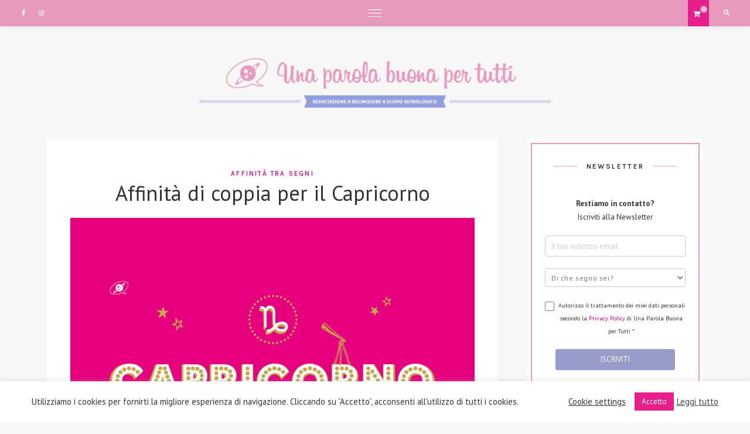

--- FILE ---
content_type: text/html; charset=UTF-8
request_url: https://www.unaparolabuonapertutti.it/affinita-tra-segni/affinita-di-coppia-per-il-capricorno/
body_size: 24467
content:
<!DOCTYPE html>
<html lang="it-IT" class="no-js">
<head>
<meta charset="UTF-8">
<meta name="viewport" content="width=device-width, initial-scale=1">
<link rel="profile" href="//gmpg.org/xfn/11">
<meta name='robots' content='index, follow, max-image-preview:large, max-snippet:-1, max-video-preview:-1' />
<style>img:is([sizes="auto" i], [sizes^="auto," i]) { contain-intrinsic-size: 3000px 1500px }</style>
<!-- Pixel Cat Facebook Pixel Code -->
<script>
!function(f,b,e,v,n,t,s){if(f.fbq)return;n=f.fbq=function(){n.callMethod?
n.callMethod.apply(n,arguments):n.queue.push(arguments)};if(!f._fbq)f._fbq=n;
n.push=n;n.loaded=!0;n.version='2.0';n.queue=[];t=b.createElement(e);t.async=!0;
t.src=v;s=b.getElementsByTagName(e)[0];s.parentNode.insertBefore(t,s)}(window,
document,'script','https://connect.facebook.net/en_US/fbevents.js' );
fbq( 'init', '1653552134915309' );	</script>
<!-- DO NOT MODIFY -->
<!-- End Facebook Pixel Code -->
<!-- This site is optimized with the Yoast SEO plugin v24.7 - https://yoast.com/wordpress/plugins/seo/ -->
<title>Affinità di coppia per il Capricorno</title>
<meta name="description" content="Affinità di coppia per il Capricorno" />
<link rel="canonical" href="https://www.unaparolabuonapertutti.it/affinita-tra-segni/affinita-di-coppia-per-il-capricorno/" />
<meta property="og:locale" content="it_IT" />
<meta property="og:type" content="article" />
<meta property="og:title" content="Affinità di coppia per il Capricorno" />
<meta property="og:description" content="Affinità di coppia per il Capricorno" />
<meta property="og:url" content="https://www.unaparolabuonapertutti.it/affinita-tra-segni/affinita-di-coppia-per-il-capricorno/" />
<meta property="og:site_name" content="Una parola buona per tutti" />
<meta property="article:published_time" content="2022-07-11T06:31:58+00:00" />
<meta property="article:modified_time" content="2022-10-16T15:24:12+00:00" />
<meta property="og:image" content="https://www.unaparolabuonapertutti.it/wp-content/uploads/2021/01/800x560_img_capricorno.jpg" />
<meta property="og:image:width" content="800" />
<meta property="og:image:height" content="560" />
<meta property="og:image:type" content="image/jpeg" />
<meta name="author" content="Redazione Unaparolabuonapertutti" />
<meta name="twitter:label1" content="Scritto da" />
<meta name="twitter:data1" content="Redazione Unaparolabuonapertutti" />
<meta name="twitter:label2" content="Tempo di lettura stimato" />
<meta name="twitter:data2" content="1 minuto" />
<script type="application/ld+json" class="yoast-schema-graph">{"@context":"https://schema.org","@graph":[{"@type":"Article","@id":"https://www.unaparolabuonapertutti.it/affinita-tra-segni/affinita-di-coppia-per-il-capricorno/#article","isPartOf":{"@id":"https://www.unaparolabuonapertutti.it/affinita-tra-segni/affinita-di-coppia-per-il-capricorno/"},"author":{"name":"Redazione Unaparolabuonapertutti","@id":"https://www.unaparolabuonapertutti.it/#/schema/person/1daa4f6b23b0fd1cf901f790f3d696e5"},"headline":"Affinità di coppia per il Capricorno","datePublished":"2022-07-11T06:31:58+00:00","dateModified":"2022-10-16T15:24:12+00:00","mainEntityOfPage":{"@id":"https://www.unaparolabuonapertutti.it/affinita-tra-segni/affinita-di-coppia-per-il-capricorno/"},"wordCount":170,"commentCount":0,"publisher":{"@id":"https://www.unaparolabuonapertutti.it/#organization"},"image":{"@id":"https://www.unaparolabuonapertutti.it/affinita-tra-segni/affinita-di-coppia-per-il-capricorno/#primaryimage"},"thumbnailUrl":"https://www.unaparolabuonapertutti.it/wp-content/uploads/2021/01/800x560_img_capricorno.jpg","articleSection":["affinità tra segni"],"inLanguage":"it-IT","potentialAction":[{"@type":"CommentAction","name":"Comment","target":["https://www.unaparolabuonapertutti.it/affinita-tra-segni/affinita-di-coppia-per-il-capricorno/#respond"]}]},{"@type":"WebPage","@id":"https://www.unaparolabuonapertutti.it/affinita-tra-segni/affinita-di-coppia-per-il-capricorno/","url":"https://www.unaparolabuonapertutti.it/affinita-tra-segni/affinita-di-coppia-per-il-capricorno/","name":"Affinità di coppia per il Capricorno","isPartOf":{"@id":"https://www.unaparolabuonapertutti.it/#website"},"primaryImageOfPage":{"@id":"https://www.unaparolabuonapertutti.it/affinita-tra-segni/affinita-di-coppia-per-il-capricorno/#primaryimage"},"image":{"@id":"https://www.unaparolabuonapertutti.it/affinita-tra-segni/affinita-di-coppia-per-il-capricorno/#primaryimage"},"thumbnailUrl":"https://www.unaparolabuonapertutti.it/wp-content/uploads/2021/01/800x560_img_capricorno.jpg","datePublished":"2022-07-11T06:31:58+00:00","dateModified":"2022-10-16T15:24:12+00:00","description":"Affinità di coppia per il Capricorno","inLanguage":"it-IT","potentialAction":[{"@type":"ReadAction","target":["https://www.unaparolabuonapertutti.it/affinita-tra-segni/affinita-di-coppia-per-il-capricorno/"]}]},{"@type":"ImageObject","inLanguage":"it-IT","@id":"https://www.unaparolabuonapertutti.it/affinita-tra-segni/affinita-di-coppia-per-il-capricorno/#primaryimage","url":"https://www.unaparolabuonapertutti.it/wp-content/uploads/2021/01/800x560_img_capricorno.jpg","contentUrl":"https://www.unaparolabuonapertutti.it/wp-content/uploads/2021/01/800x560_img_capricorno.jpg","width":800,"height":560},{"@type":"WebSite","@id":"https://www.unaparolabuonapertutti.it/#website","url":"https://www.unaparolabuonapertutti.it/","name":"Una parola buona per tutti","description":"","publisher":{"@id":"https://www.unaparolabuonapertutti.it/#organization"},"potentialAction":[{"@type":"SearchAction","target":{"@type":"EntryPoint","urlTemplate":"https://www.unaparolabuonapertutti.it/?s={search_term_string}"},"query-input":{"@type":"PropertyValueSpecification","valueRequired":true,"valueName":"search_term_string"}}],"inLanguage":"it-IT"},{"@type":"Organization","@id":"https://www.unaparolabuonapertutti.it/#organization","name":"Una parola buona per tutti","url":"https://www.unaparolabuonapertutti.it/","logo":{"@type":"ImageObject","inLanguage":"it-IT","@id":"https://www.unaparolabuonapertutti.it/#/schema/logo/image/","url":"https://www.unaparolabuonapertutti.it/wp-content/uploads/2021/01/cropped-cropped-logo_test-1120x174-1-1-1.png","contentUrl":"https://www.unaparolabuonapertutti.it/wp-content/uploads/2021/01/cropped-cropped-logo_test-1120x174-1-1-1.png","width":1120,"height":174,"caption":"Una parola buona per tutti"},"image":{"@id":"https://www.unaparolabuonapertutti.it/#/schema/logo/image/"}},{"@type":"Person","@id":"https://www.unaparolabuonapertutti.it/#/schema/person/1daa4f6b23b0fd1cf901f790f3d696e5","name":"Redazione Unaparolabuonapertutti","image":{"@type":"ImageObject","inLanguage":"it-IT","@id":"https://www.unaparolabuonapertutti.it/#/schema/person/image/","url":"https://secure.gravatar.com/avatar/81b1267d0ce21e31e78b65ea05a8291a?s=96&r=g","contentUrl":"https://secure.gravatar.com/avatar/81b1267d0ce21e31e78b65ea05a8291a?s=96&r=g","caption":"Redazione Unaparolabuonapertutti"},"url":"https://www.unaparolabuonapertutti.it/author/redazione-unaparolabuonapertutti/"}]}</script>
<!-- / Yoast SEO plugin. -->
<link rel='dns-prefetch' href='//www.googletagmanager.com' />
<link rel='dns-prefetch' href='//static.addtoany.com' />
<link rel='dns-prefetch' href='//fonts.googleapis.com' />
<link rel="alternate" type="application/rss+xml" title="Una parola buona per tutti &raquo; Feed" href="https://www.unaparolabuonapertutti.it/feed/" />
<link rel="alternate" type="application/rss+xml" title="Una parola buona per tutti &raquo; Feed dei commenti" href="https://www.unaparolabuonapertutti.it/comments/feed/" />
<link rel="alternate" type="application/rss+xml" title="Una parola buona per tutti &raquo; Affinità di coppia per il Capricorno Feed dei commenti" href="https://www.unaparolabuonapertutti.it/affinita-tra-segni/affinita-di-coppia-per-il-capricorno/feed/" />
<script type="text/javascript">
/* <![CDATA[ */
window._wpemojiSettings = {"baseUrl":"https:\/\/s.w.org\/images\/core\/emoji\/15.0.3\/72x72\/","ext":".png","svgUrl":"https:\/\/s.w.org\/images\/core\/emoji\/15.0.3\/svg\/","svgExt":".svg","source":{"concatemoji":"https:\/\/www.unaparolabuonapertutti.it\/wp-includes\/js\/wp-emoji-release.min.js?ver=6.7.4"}};
/*! This file is auto-generated */
!function(i,n){var o,s,e;function c(e){try{var t={supportTests:e,timestamp:(new Date).valueOf()};sessionStorage.setItem(o,JSON.stringify(t))}catch(e){}}function p(e,t,n){e.clearRect(0,0,e.canvas.width,e.canvas.height),e.fillText(t,0,0);var t=new Uint32Array(e.getImageData(0,0,e.canvas.width,e.canvas.height).data),r=(e.clearRect(0,0,e.canvas.width,e.canvas.height),e.fillText(n,0,0),new Uint32Array(e.getImageData(0,0,e.canvas.width,e.canvas.height).data));return t.every(function(e,t){return e===r[t]})}function u(e,t,n){switch(t){case"flag":return n(e,"\ud83c\udff3\ufe0f\u200d\u26a7\ufe0f","\ud83c\udff3\ufe0f\u200b\u26a7\ufe0f")?!1:!n(e,"\ud83c\uddfa\ud83c\uddf3","\ud83c\uddfa\u200b\ud83c\uddf3")&&!n(e,"\ud83c\udff4\udb40\udc67\udb40\udc62\udb40\udc65\udb40\udc6e\udb40\udc67\udb40\udc7f","\ud83c\udff4\u200b\udb40\udc67\u200b\udb40\udc62\u200b\udb40\udc65\u200b\udb40\udc6e\u200b\udb40\udc67\u200b\udb40\udc7f");case"emoji":return!n(e,"\ud83d\udc26\u200d\u2b1b","\ud83d\udc26\u200b\u2b1b")}return!1}function f(e,t,n){var r="undefined"!=typeof WorkerGlobalScope&&self instanceof WorkerGlobalScope?new OffscreenCanvas(300,150):i.createElement("canvas"),a=r.getContext("2d",{willReadFrequently:!0}),o=(a.textBaseline="top",a.font="600 32px Arial",{});return e.forEach(function(e){o[e]=t(a,e,n)}),o}function t(e){var t=i.createElement("script");t.src=e,t.defer=!0,i.head.appendChild(t)}"undefined"!=typeof Promise&&(o="wpEmojiSettingsSupports",s=["flag","emoji"],n.supports={everything:!0,everythingExceptFlag:!0},e=new Promise(function(e){i.addEventListener("DOMContentLoaded",e,{once:!0})}),new Promise(function(t){var n=function(){try{var e=JSON.parse(sessionStorage.getItem(o));if("object"==typeof e&&"number"==typeof e.timestamp&&(new Date).valueOf()<e.timestamp+604800&&"object"==typeof e.supportTests)return e.supportTests}catch(e){}return null}();if(!n){if("undefined"!=typeof Worker&&"undefined"!=typeof OffscreenCanvas&&"undefined"!=typeof URL&&URL.createObjectURL&&"undefined"!=typeof Blob)try{var e="postMessage("+f.toString()+"("+[JSON.stringify(s),u.toString(),p.toString()].join(",")+"));",r=new Blob([e],{type:"text/javascript"}),a=new Worker(URL.createObjectURL(r),{name:"wpTestEmojiSupports"});return void(a.onmessage=function(e){c(n=e.data),a.terminate(),t(n)})}catch(e){}c(n=f(s,u,p))}t(n)}).then(function(e){for(var t in e)n.supports[t]=e[t],n.supports.everything=n.supports.everything&&n.supports[t],"flag"!==t&&(n.supports.everythingExceptFlag=n.supports.everythingExceptFlag&&n.supports[t]);n.supports.everythingExceptFlag=n.supports.everythingExceptFlag&&!n.supports.flag,n.DOMReady=!1,n.readyCallback=function(){n.DOMReady=!0}}).then(function(){return e}).then(function(){var e;n.supports.everything||(n.readyCallback(),(e=n.source||{}).concatemoji?t(e.concatemoji):e.wpemoji&&e.twemoji&&(t(e.twemoji),t(e.wpemoji)))}))}((window,document),window._wpemojiSettings);
/* ]]> */
</script>
<!-- www.unaparolabuonapertutti.it is managing ads with Advanced Ads 2.0.13 – https://wpadvancedads.com/ --><script data-wpfc-render="false" id="unapa-ready">
window.advanced_ads_ready=function(e,a){a=a||"complete";var d=function(e){return"interactive"===a?"loading"!==e:"complete"===e};d(document.readyState)?e():document.addEventListener("readystatechange",(function(a){d(a.target.readyState)&&e()}),{once:"interactive"===a})},window.advanced_ads_ready_queue=window.advanced_ads_ready_queue||[];		</script>
<!-- <link rel='stylesheet' id='sbi_styles-css' href='https://www.unaparolabuonapertutti.it/wp-content/plugins/instagram-feed/css/sbi-styles.min.css?ver=6.9.1' type='text/css' media='all' /> -->
<link rel="stylesheet" type="text/css" href="//www.unaparolabuonapertutti.it/wp-content/cache/wpfc-minified/337egz8o/huofs.css" media="all"/>
<style id='wp-emoji-styles-inline-css' type='text/css'>
img.wp-smiley, img.emoji {
display: inline !important;
border: none !important;
box-shadow: none !important;
height: 1em !important;
width: 1em !important;
margin: 0 0.07em !important;
vertical-align: -0.1em !important;
background: none !important;
padding: 0 !important;
}
</style>
<!-- <link rel='stylesheet' id='wp-block-library-css' href='https://www.unaparolabuonapertutti.it/wp-includes/css/dist/block-library/style.min.css?ver=6.7.4' type='text/css' media='all' /> -->
<link rel="stylesheet" type="text/css" href="//www.unaparolabuonapertutti.it/wp-content/cache/wpfc-minified/jpqzhirt/huofs.css" media="all"/>
<style id='classic-theme-styles-inline-css' type='text/css'>
/*! This file is auto-generated */
.wp-block-button__link{color:#fff;background-color:#32373c;border-radius:9999px;box-shadow:none;text-decoration:none;padding:calc(.667em + 2px) calc(1.333em + 2px);font-size:1.125em}.wp-block-file__button{background:#32373c;color:#fff;text-decoration:none}
</style>
<style id='global-styles-inline-css' type='text/css'>
:root{--wp--preset--aspect-ratio--square: 1;--wp--preset--aspect-ratio--4-3: 4/3;--wp--preset--aspect-ratio--3-4: 3/4;--wp--preset--aspect-ratio--3-2: 3/2;--wp--preset--aspect-ratio--2-3: 2/3;--wp--preset--aspect-ratio--16-9: 16/9;--wp--preset--aspect-ratio--9-16: 9/16;--wp--preset--color--black: #000000;--wp--preset--color--cyan-bluish-gray: #abb8c3;--wp--preset--color--white: #ffffff;--wp--preset--color--pale-pink: #f78da7;--wp--preset--color--vivid-red: #cf2e2e;--wp--preset--color--luminous-vivid-orange: #ff6900;--wp--preset--color--luminous-vivid-amber: #fcb900;--wp--preset--color--light-green-cyan: #7bdcb5;--wp--preset--color--vivid-green-cyan: #00d084;--wp--preset--color--pale-cyan-blue: #8ed1fc;--wp--preset--color--vivid-cyan-blue: #0693e3;--wp--preset--color--vivid-purple: #9b51e0;--wp--preset--gradient--vivid-cyan-blue-to-vivid-purple: linear-gradient(135deg,rgba(6,147,227,1) 0%,rgb(155,81,224) 100%);--wp--preset--gradient--light-green-cyan-to-vivid-green-cyan: linear-gradient(135deg,rgb(122,220,180) 0%,rgb(0,208,130) 100%);--wp--preset--gradient--luminous-vivid-amber-to-luminous-vivid-orange: linear-gradient(135deg,rgba(252,185,0,1) 0%,rgba(255,105,0,1) 100%);--wp--preset--gradient--luminous-vivid-orange-to-vivid-red: linear-gradient(135deg,rgba(255,105,0,1) 0%,rgb(207,46,46) 100%);--wp--preset--gradient--very-light-gray-to-cyan-bluish-gray: linear-gradient(135deg,rgb(238,238,238) 0%,rgb(169,184,195) 100%);--wp--preset--gradient--cool-to-warm-spectrum: linear-gradient(135deg,rgb(74,234,220) 0%,rgb(151,120,209) 20%,rgb(207,42,186) 40%,rgb(238,44,130) 60%,rgb(251,105,98) 80%,rgb(254,248,76) 100%);--wp--preset--gradient--blush-light-purple: linear-gradient(135deg,rgb(255,206,236) 0%,rgb(152,150,240) 100%);--wp--preset--gradient--blush-bordeaux: linear-gradient(135deg,rgb(254,205,165) 0%,rgb(254,45,45) 50%,rgb(107,0,62) 100%);--wp--preset--gradient--luminous-dusk: linear-gradient(135deg,rgb(255,203,112) 0%,rgb(199,81,192) 50%,rgb(65,88,208) 100%);--wp--preset--gradient--pale-ocean: linear-gradient(135deg,rgb(255,245,203) 0%,rgb(182,227,212) 50%,rgb(51,167,181) 100%);--wp--preset--gradient--electric-grass: linear-gradient(135deg,rgb(202,248,128) 0%,rgb(113,206,126) 100%);--wp--preset--gradient--midnight: linear-gradient(135deg,rgb(2,3,129) 0%,rgb(40,116,252) 100%);--wp--preset--font-size--small: 13px;--wp--preset--font-size--medium: 20px;--wp--preset--font-size--large: 36px;--wp--preset--font-size--x-large: 42px;--wp--preset--font-family--inter: "Inter", sans-serif;--wp--preset--font-family--cardo: Cardo;--wp--preset--spacing--20: 0.44rem;--wp--preset--spacing--30: 0.67rem;--wp--preset--spacing--40: 1rem;--wp--preset--spacing--50: 1.5rem;--wp--preset--spacing--60: 2.25rem;--wp--preset--spacing--70: 3.38rem;--wp--preset--spacing--80: 5.06rem;--wp--preset--shadow--natural: 6px 6px 9px rgba(0, 0, 0, 0.2);--wp--preset--shadow--deep: 12px 12px 50px rgba(0, 0, 0, 0.4);--wp--preset--shadow--sharp: 6px 6px 0px rgba(0, 0, 0, 0.2);--wp--preset--shadow--outlined: 6px 6px 0px -3px rgba(255, 255, 255, 1), 6px 6px rgba(0, 0, 0, 1);--wp--preset--shadow--crisp: 6px 6px 0px rgba(0, 0, 0, 1);}:where(.is-layout-flex){gap: 0.5em;}:where(.is-layout-grid){gap: 0.5em;}body .is-layout-flex{display: flex;}.is-layout-flex{flex-wrap: wrap;align-items: center;}.is-layout-flex > :is(*, div){margin: 0;}body .is-layout-grid{display: grid;}.is-layout-grid > :is(*, div){margin: 0;}:where(.wp-block-columns.is-layout-flex){gap: 2em;}:where(.wp-block-columns.is-layout-grid){gap: 2em;}:where(.wp-block-post-template.is-layout-flex){gap: 1.25em;}:where(.wp-block-post-template.is-layout-grid){gap: 1.25em;}.has-black-color{color: var(--wp--preset--color--black) !important;}.has-cyan-bluish-gray-color{color: var(--wp--preset--color--cyan-bluish-gray) !important;}.has-white-color{color: var(--wp--preset--color--white) !important;}.has-pale-pink-color{color: var(--wp--preset--color--pale-pink) !important;}.has-vivid-red-color{color: var(--wp--preset--color--vivid-red) !important;}.has-luminous-vivid-orange-color{color: var(--wp--preset--color--luminous-vivid-orange) !important;}.has-luminous-vivid-amber-color{color: var(--wp--preset--color--luminous-vivid-amber) !important;}.has-light-green-cyan-color{color: var(--wp--preset--color--light-green-cyan) !important;}.has-vivid-green-cyan-color{color: var(--wp--preset--color--vivid-green-cyan) !important;}.has-pale-cyan-blue-color{color: var(--wp--preset--color--pale-cyan-blue) !important;}.has-vivid-cyan-blue-color{color: var(--wp--preset--color--vivid-cyan-blue) !important;}.has-vivid-purple-color{color: var(--wp--preset--color--vivid-purple) !important;}.has-black-background-color{background-color: var(--wp--preset--color--black) !important;}.has-cyan-bluish-gray-background-color{background-color: var(--wp--preset--color--cyan-bluish-gray) !important;}.has-white-background-color{background-color: var(--wp--preset--color--white) !important;}.has-pale-pink-background-color{background-color: var(--wp--preset--color--pale-pink) !important;}.has-vivid-red-background-color{background-color: var(--wp--preset--color--vivid-red) !important;}.has-luminous-vivid-orange-background-color{background-color: var(--wp--preset--color--luminous-vivid-orange) !important;}.has-luminous-vivid-amber-background-color{background-color: var(--wp--preset--color--luminous-vivid-amber) !important;}.has-light-green-cyan-background-color{background-color: var(--wp--preset--color--light-green-cyan) !important;}.has-vivid-green-cyan-background-color{background-color: var(--wp--preset--color--vivid-green-cyan) !important;}.has-pale-cyan-blue-background-color{background-color: var(--wp--preset--color--pale-cyan-blue) !important;}.has-vivid-cyan-blue-background-color{background-color: var(--wp--preset--color--vivid-cyan-blue) !important;}.has-vivid-purple-background-color{background-color: var(--wp--preset--color--vivid-purple) !important;}.has-black-border-color{border-color: var(--wp--preset--color--black) !important;}.has-cyan-bluish-gray-border-color{border-color: var(--wp--preset--color--cyan-bluish-gray) !important;}.has-white-border-color{border-color: var(--wp--preset--color--white) !important;}.has-pale-pink-border-color{border-color: var(--wp--preset--color--pale-pink) !important;}.has-vivid-red-border-color{border-color: var(--wp--preset--color--vivid-red) !important;}.has-luminous-vivid-orange-border-color{border-color: var(--wp--preset--color--luminous-vivid-orange) !important;}.has-luminous-vivid-amber-border-color{border-color: var(--wp--preset--color--luminous-vivid-amber) !important;}.has-light-green-cyan-border-color{border-color: var(--wp--preset--color--light-green-cyan) !important;}.has-vivid-green-cyan-border-color{border-color: var(--wp--preset--color--vivid-green-cyan) !important;}.has-pale-cyan-blue-border-color{border-color: var(--wp--preset--color--pale-cyan-blue) !important;}.has-vivid-cyan-blue-border-color{border-color: var(--wp--preset--color--vivid-cyan-blue) !important;}.has-vivid-purple-border-color{border-color: var(--wp--preset--color--vivid-purple) !important;}.has-vivid-cyan-blue-to-vivid-purple-gradient-background{background: var(--wp--preset--gradient--vivid-cyan-blue-to-vivid-purple) !important;}.has-light-green-cyan-to-vivid-green-cyan-gradient-background{background: var(--wp--preset--gradient--light-green-cyan-to-vivid-green-cyan) !important;}.has-luminous-vivid-amber-to-luminous-vivid-orange-gradient-background{background: var(--wp--preset--gradient--luminous-vivid-amber-to-luminous-vivid-orange) !important;}.has-luminous-vivid-orange-to-vivid-red-gradient-background{background: var(--wp--preset--gradient--luminous-vivid-orange-to-vivid-red) !important;}.has-very-light-gray-to-cyan-bluish-gray-gradient-background{background: var(--wp--preset--gradient--very-light-gray-to-cyan-bluish-gray) !important;}.has-cool-to-warm-spectrum-gradient-background{background: var(--wp--preset--gradient--cool-to-warm-spectrum) !important;}.has-blush-light-purple-gradient-background{background: var(--wp--preset--gradient--blush-light-purple) !important;}.has-blush-bordeaux-gradient-background{background: var(--wp--preset--gradient--blush-bordeaux) !important;}.has-luminous-dusk-gradient-background{background: var(--wp--preset--gradient--luminous-dusk) !important;}.has-pale-ocean-gradient-background{background: var(--wp--preset--gradient--pale-ocean) !important;}.has-electric-grass-gradient-background{background: var(--wp--preset--gradient--electric-grass) !important;}.has-midnight-gradient-background{background: var(--wp--preset--gradient--midnight) !important;}.has-small-font-size{font-size: var(--wp--preset--font-size--small) !important;}.has-medium-font-size{font-size: var(--wp--preset--font-size--medium) !important;}.has-large-font-size{font-size: var(--wp--preset--font-size--large) !important;}.has-x-large-font-size{font-size: var(--wp--preset--font-size--x-large) !important;}
:where(.wp-block-post-template.is-layout-flex){gap: 1.25em;}:where(.wp-block-post-template.is-layout-grid){gap: 1.25em;}
:where(.wp-block-columns.is-layout-flex){gap: 2em;}:where(.wp-block-columns.is-layout-grid){gap: 2em;}
:root :where(.wp-block-pullquote){font-size: 1.5em;line-height: 1.6;}
</style>
<!-- <link rel='stylesheet' id='cptch_stylesheet-css' href='https://www.unaparolabuonapertutti.it/wp-content/plugins/captcha/css/front_end_style.css?ver=4.4.5' type='text/css' media='all' /> -->
<!-- <link rel='stylesheet' id='dashicons-css' href='https://www.unaparolabuonapertutti.it/wp-includes/css/dashicons.min.css?ver=6.7.4' type='text/css' media='all' /> -->
<link rel="stylesheet" type="text/css" href="//www.unaparolabuonapertutti.it/wp-content/cache/wpfc-minified/eu4um71j/huofs.css" media="all"/>
<style id='dashicons-inline-css' type='text/css'>
[data-font="Dashicons"]:before {font-family: 'Dashicons' !important;content: attr(data-icon) !important;speak: none !important;font-weight: normal !important;font-variant: normal !important;text-transform: none !important;line-height: 1 !important;font-style: normal !important;-webkit-font-smoothing: antialiased !important;-moz-osx-font-smoothing: grayscale !important;}
</style>
<!-- <link rel='stylesheet' id='cptch_mobile_style-css' href='https://www.unaparolabuonapertutti.it/wp-content/plugins/captcha/css/mobile_style.css?ver=4.4.5' type='text/css' media='all' /> -->
<!-- <link rel='stylesheet' id='contact-form-7-css' href='https://www.unaparolabuonapertutti.it/wp-content/plugins/contact-form-7/includes/css/styles.css?ver=6.0.6' type='text/css' media='all' /> -->
<!-- <link rel='stylesheet' id='cookie-law-info-css' href='https://www.unaparolabuonapertutti.it/wp-content/plugins/cookie-law-info/legacy/public/css/cookie-law-info-public.css?ver=3.2.8' type='text/css' media='all' /> -->
<!-- <link rel='stylesheet' id='cookie-law-info-gdpr-css' href='https://www.unaparolabuonapertutti.it/wp-content/plugins/cookie-law-info/legacy/public/css/cookie-law-info-gdpr.css?ver=3.2.8' type='text/css' media='all' /> -->
<!-- <link rel='stylesheet' id='collapscore-css-css' href='https://www.unaparolabuonapertutti.it/wp-content/plugins/jquery-collapse-o-matic/css/core_style.css?ver=1.0' type='text/css' media='all' /> -->
<!-- <link rel='stylesheet' id='collapseomatic-css-css' href='https://www.unaparolabuonapertutti.it/wp-content/plugins/jquery-collapse-o-matic/css/light_style.css?ver=1.6' type='text/css' media='all' /> -->
<!-- <link rel='stylesheet' id='videojs-css' href='https://www.unaparolabuonapertutti.it/wp-content/plugins/videojs-html5-player/videojs/video-js.min.css?ver=6.7.4' type='text/css' media='all' /> -->
<!-- <link rel='stylesheet' id='woocommerce-layout-css' href='https://www.unaparolabuonapertutti.it/wp-content/plugins/woocommerce/assets/css/woocommerce-layout.css?ver=9.7.1' type='text/css' media='all' /> -->
<link rel="stylesheet" type="text/css" href="//www.unaparolabuonapertutti.it/wp-content/cache/wpfc-minified/qiih2aqa/i0byk.css" media="all"/>
<!-- <link rel='stylesheet' id='woocommerce-smallscreen-css' href='https://www.unaparolabuonapertutti.it/wp-content/plugins/woocommerce/assets/css/woocommerce-smallscreen.css?ver=9.7.1' type='text/css' media='only screen and (max-width: 768px)' /> -->
<link rel="stylesheet" type="text/css" href="//www.unaparolabuonapertutti.it/wp-content/cache/wpfc-minified/e5f0jcdy/huofs.css" media="only screen and (max-width: 768px)"/>
<!-- <link rel='stylesheet' id='woocommerce-general-css' href='https://www.unaparolabuonapertutti.it/wp-content/plugins/woocommerce/assets/css/woocommerce.css?ver=9.7.1' type='text/css' media='all' /> -->
<link rel="stylesheet" type="text/css" href="//www.unaparolabuonapertutti.it/wp-content/cache/wpfc-minified/9a3bdl85/huofs.css" media="all"/>
<style id='woocommerce-inline-inline-css' type='text/css'>
.woocommerce form .form-row .required { visibility: visible; }
</style>
<!-- <link rel='stylesheet' id='if-menu-site-css-css' href='https://www.unaparolabuonapertutti.it/wp-content/plugins/if-menu/assets/if-menu-site.css?ver=6.7.4' type='text/css' media='all' /> -->
<!-- <link rel='stylesheet' id='brands-styles-css' href='https://www.unaparolabuonapertutti.it/wp-content/plugins/woocommerce/assets/css/brands.css?ver=9.7.1' type='text/css' media='all' /> -->
<!-- <link rel='stylesheet' id='berry-front-css' href='https://www.unaparolabuonapertutti.it/wp-content/themes/berry/style.css?ver=20200802601' type='text/css' media='all' /> -->
<link rel="stylesheet" type="text/css" href="//www.unaparolabuonapertutti.it/wp-content/cache/wpfc-minified/eup7ymh2/7mq55.css" media="all"/>
<style id='berry-front-inline-css' type='text/css'>
a,
.no-touch .site-header #nav-bar.highlight-primary .nav ul li a:hover,
.no-touch .site-header #nav-bar.highlight-primary .menu-toggle:hover,
.no-touch .site-header #nav-bar.highlight-primary .nav ul li.menu-item-has-children > button.dropdown-toggle:hover,
.site-header #nav-bar.highlight-primary .nav ul li a:focus,
.site-header #nav-bar.highlight-primary .menu-toggle:focus,
.site-header #nav-bar.highlight-primary .nav ul li.menu-item-has-children > button.dropdown-toggle:focus,
.site-header #nav-bar.highlight-primary .nav ul li.current-menu-item > a,
.no-touch .site-header .site-title a:hover,
.no-touch .featured-slider .slider-wrapper li .slide-content .post-content > .post-title a:hover,
time.published,
.no-touch .post-title a:hover,
.no-touch .post-navigation .nav-links a:hover .post-title,
.no-touch .author-bio .author-info h4 a:hover,
.widget[class*="widget_recent_"] ul li .post-date,
.widget[class*="widget_recent_"] ul li .comment-author-link,
.widget.widget_rss ul li .rss-date,
blockquote:after,
.no-touch .woocommerce ul.products li.product a.woocommerce-LoopProduct-link h2.woocommerce-loop-product__title:hover,
.woocommerce ul.products li.product a.woocommerce-LoopProduct-link .price,
.woocommerce.single-product .product .entry-summary .price,
.no-touch .woocommerce .post-share .share-icons a:hover,
.woocommerce #reviews #comments ol.commentlist li .comment-text p.meta time,
.no-touch .woocommerce table.shop_table td.product-name a:hover,
.woocommerce table.shop_table td.product-subtotal .woocommerce-Price-amount.amount,
.no-touch .woocommerce .widget_shopping_cart .cart_list li a:hover,
.no-touch .woocommerce.widget_shopping_cart .cart_list li a:hover,
.woocommerce .widget_shopping_cart .cart_list li span.quantity,
.woocommerce.widget_shopping_cart .cart_list li span.quantity,
.no-touch .woocommerce.widget ul.cart_list li a:hover,
.no-touch .woocommerce.widget ul.product_list_widget li a:hover,
.woocommerce.widget ul.cart_list li .reviewer,
.woocommerce.widget ul.cart_list li span.woocommerce-Price-amount.amount,
.woocommerce.widget ul.product_list_widget li .reviewer,
.woocommerce.widget ul.product_list_widget li span.woocommerce-Price-amount.amount,
.wp-block-rss .wp-block-rss__item-publish-date,
.wp-block-rss .wp-block-rss__item-author {
color: #e6007e;
}
mark,
ins,
.no-touch .site-header #nav-bar.highlight-primary .social-navigation ul li a:hover,
.no-touch .site-header #nav-bar.highlight-primary .social-nav-toggle:hover,
.no-touch .site-header #nav-bar.highlight-primary #site-header-search .search-button:hover,
.site-header #nav-bar.highlight-primary .social-navigation ul li a:focus,
.no-touch .site-header #nav-bar.highlight-primary .social-nav-toggle:focus,
.no-touch .site-header #nav-bar.highlight-primary #site-header-search .search-button:focus,
.site-header #nav-bar.highlight-primary .nav > ul > li.current-menu-item > a:before,
.btnstyle-slide #page .button:after,
.posts.layout-classic .post-footer:before,
.posts.layout-classic .post-footer:after,
.posts .post.sticky .post-container:before,
.posts .post.sticky .sticky-icon:before,
.single .post-footer:before,
.single .post-footer:after,
.no-touch .tagcloud a:hover,
.tagcloud a:focus,
.no-touch .comments ol.comment-list li a.comment-reply-link:hover,
.widget-title:before,
.widget-title:after,
.posts[class*="layout-flip-grid-"] .post .grid-content:before,
.no-touch .woocommerce .checkout_coupon input[type="submit"].button:hover,
.btnstyle-slide.woocommerce ul.products li.product .added_to_cart.wc-forward:after,
.site-header #nav-bar #site-header-cart .cart-contents span.count,
.woocommerce nav.woocommerce-pagination ul li a:focus,
.woocommerce nav.woocommerce-pagination ul li a:hover,
.woocommerce nav.woocommerce-pagination ul li span.current,
.no-touch .woocommerce table.shop_table input.button:hover,
.no-touch body[class*="btnstyle-"] .cart-collaterals .button.checkout-button:hover,
.woocommerce #payment #place_order:hover,
.woocommerce-page #payment #place_order:hover,
.woocommerce-MyAccount-navigation ul li.is-active a,
.no-touch .wp-block-tag-cloud a:hover,
.wp-block-tag-cloud a:focus {
background: #e6007e;
}
.btnstyle-default #page .button,
.btnstyle-default #page .button:before,
.btnstyle-default #page .button:after,
.btnstyle-default.woocommerce ul.products li.product .added_to_cart.wc-forward,
.btnstyle-default.woocommerce ul.products li.product .added_to_cart.wc-forward:before,
.btnstyle-default.woocommerce ul.products li.product .added_to_cart.wc-forward:after,
.woocommerce nav.woocommerce-pagination ul li a:focus,
.woocommerce nav.woocommerce-pagination ul li a:hover,
.woocommerce nav.woocommerce-pagination ul li span.current {
border-color: #e6007e;
}
body,
.post-entry h1,
.post-entry h2,
.post-entry h3,
.post-entry h4,
.post-entry h5,
.post-entry h6,
.button,
.post-entry ul.products li {
color: #333333;
}
#page {
background-color: #F7F7F7;
}
.post-entry,
.post-excerpt {
color: #333333;
}
.site-header {
background-color: transparent !important;
}
.site-title, .site-description {
color: #363636;
}
#nav-bar,
.site-header-menu {
background-color: #e79abd;
}
.site-footer {
background-color: #F7F7F7;
color: #363636;
}
.back-to-top, .site-footer .back-to-top.light-scheme, .site-footer .back-to-top.dark-scheme {
background-color: #fff;
}
.sidebar .widget {
background-color: #fff;
}
.sidebar .widget:before,
.sidebar .widget:after {
border-color: #363636;
}
.sidebar .widget .widget-title {
color: #363636;
}
.featured-boxes {
background-color: #FFFFFF;
}
.archive.category .berry-subcat .cat, .sidebar .widget.berry-widget_cat .cat {
background-color: rgba(230,0,126,0.3);
}
.posts.dropcap-enabled .post .post-excerpt > p:first-child:first-letter { text-shadow: 3px 3px 0 rgba(230,0,126,0.25); } 
body,
button,
input,
select,
textarea,
.ui-widget {
font-family: "PT Sans";
}
.nav,
.page-header span,
.archive.author .page-title,
.cat-links,
time.published,
.pagination,
.widget-title,
.widget[class*="widget_recent_"] .post-date,
.back-to-top span,
blockquote small,
blockquote cite,
.post-navigation .meta-nav,
.author-bio .author-info h4,
.related-posts .related-posts-title,
.comments h2.comments-title,
.comments ol.comment-list li .comment-author,
.comment-metadata time,
a.comment-reply-link,
h3.comment-reply-title,
.widget.widget_rss ul li .rss-date,
.woocommerce.single-product .product .related.products > h2,
.woocommerce .product_meta,
.woocommerce .post-share,
.woocommerce #reviews #comments ol.commentlist li .comment-text p.meta  {
font-family: Karla;
}
.post-entry h1,
.post-entry h2,
.post-entry h3,
.post-entry h4,
.post-entry h5,
.post-entry h6 {
font-weight: bold;
letter-spacing: 0;
text-transform: none;
font-style: normal;
}
.post-entry {
font-size: 14px;
line-height: 1.7;
}
.post-title,
.page-title {
font-weight: normal;
letter-spacing: 0;
text-transform: none;
font-style: normal;
}
.widget-title{
font-weight: bold;
letter-spacing: 0.2em;
text-transform: uppercase;
font-style: normal;
}
.posts .post .post-content .post-excerpt { font-size: 14px;  line-height: 1.35; }
</style>
<!-- <link rel='stylesheet' id='berry-child-style-css' href='https://www.unaparolabuonapertutti.it/wp-content/themes/berry-child/style.css?ver=6.7.4' type='text/css' media='all' /> -->
<link rel="stylesheet" type="text/css" href="//www.unaparolabuonapertutti.it/wp-content/cache/wpfc-minified/feikk0eo/huofs.css" media="all"/>
<link rel='stylesheet' id='theme-google-fonts-css' href='https://fonts.googleapis.com/css?family=PT+Sans%3A100%2C200%2C300%2C400%2C500%2C600%2C700%2C800%7CKarla%3A100%2C200%2C300%2C400%2C500%2C600%2C700%2C800&#038;ver=20200802601' type='text/css' media='all' />
<!-- <link rel='stylesheet' id='font-awesome-free-css' href='https://www.unaparolabuonapertutti.it/wp-content/themes/berry/assets/font-awesome-4/css/font-awesome.min.css?ver=4.7.0' type='text/css' media='all' /> -->
<!-- <link rel='stylesheet' id='font-awesome5-all-css' href='https://www.unaparolabuonapertutti.it/wp-content/themes/berry/assets/font-awesome-5/css/all.min.css?ver=5.14.0' type='text/css' media='all' /> -->
<!-- <link rel='stylesheet' id='font-awesome4-shims-css' href='https://www.unaparolabuonapertutti.it/wp-content/themes/berry/assets/font-awesome-5/css/v4-shims.min.css?ver=5.14.0' type='text/css' media='all' /> -->
<link rel="stylesheet" type="text/css" href="//www.unaparolabuonapertutti.it/wp-content/cache/wpfc-minified/2i6uqbc/7ml8c.css" media="all"/>
<style id='akismet-widget-style-inline-css' type='text/css'>
.a-stats {
--akismet-color-mid-green: #357b49;
--akismet-color-white: #fff;
--akismet-color-light-grey: #f6f7f7;
max-width: 350px;
width: auto;
}
.a-stats * {
all: unset;
box-sizing: border-box;
}
.a-stats strong {
font-weight: 600;
}
.a-stats a.a-stats__link,
.a-stats a.a-stats__link:visited,
.a-stats a.a-stats__link:active {
background: var(--akismet-color-mid-green);
border: none;
box-shadow: none;
border-radius: 8px;
color: var(--akismet-color-white);
cursor: pointer;
display: block;
font-family: -apple-system, BlinkMacSystemFont, 'Segoe UI', 'Roboto', 'Oxygen-Sans', 'Ubuntu', 'Cantarell', 'Helvetica Neue', sans-serif;
font-weight: 500;
padding: 12px;
text-align: center;
text-decoration: none;
transition: all 0.2s ease;
}
/* Extra specificity to deal with TwentyTwentyOne focus style */
.widget .a-stats a.a-stats__link:focus {
background: var(--akismet-color-mid-green);
color: var(--akismet-color-white);
text-decoration: none;
}
.a-stats a.a-stats__link:hover {
filter: brightness(110%);
box-shadow: 0 4px 12px rgba(0, 0, 0, 0.06), 0 0 2px rgba(0, 0, 0, 0.16);
}
.a-stats .count {
color: var(--akismet-color-white);
display: block;
font-size: 1.5em;
line-height: 1.4;
padding: 0 13px;
white-space: nowrap;
}
</style>
<!-- <link rel='stylesheet' id='addtoany-css' href='https://www.unaparolabuonapertutti.it/wp-content/plugins/add-to-any/addtoany.min.css?ver=1.16' type='text/css' media='all' /> -->
<link rel="stylesheet" type="text/css" href="//www.unaparolabuonapertutti.it/wp-content/cache/wpfc-minified/e2j2tpxj/huofs.css" media="all"/>
<style id='addtoany-inline-css' type='text/css'>
.a2a_svg { border-radius: 16px !important; }
</style>
<!-- <link rel='stylesheet' id='cwginstock_frontend_css-css' href='https://www.unaparolabuonapertutti.it/wp-content/plugins/back-in-stock-notifier-for-woocommerce/assets/css/frontend.min.css?ver=6.2.0' type='text/css' media='' /> -->
<!-- <link rel='stylesheet' id='cwginstock_bootstrap-css' href='https://www.unaparolabuonapertutti.it/wp-content/plugins/back-in-stock-notifier-for-woocommerce/assets/css/bootstrap.min.css?ver=6.2.0' type='text/css' media='' /> -->
<link rel="stylesheet" type="text/css" href="//www.unaparolabuonapertutti.it/wp-content/cache/wpfc-minified/h52xbb1/huofs.css" media="all"/>
<script type="text/javascript" id="woocommerce-google-analytics-integration-gtag-js-after">
/* <![CDATA[ */
/* Google Analytics for WooCommerce (gtag.js) */
window.dataLayer = window.dataLayer || [];
function gtag(){dataLayer.push(arguments);}
// Set up default consent state.
for ( const mode of [{"analytics_storage":"denied","ad_storage":"denied","ad_user_data":"denied","ad_personalization":"denied","region":["AT","BE","BG","HR","CY","CZ","DK","EE","FI","FR","DE","GR","HU","IS","IE","IT","LV","LI","LT","LU","MT","NL","NO","PL","PT","RO","SK","SI","ES","SE","GB","CH"]}] || [] ) {
gtag( "consent", "default", { "wait_for_update": 500, ...mode } );
}
gtag("js", new Date());
gtag("set", "developer_id.dOGY3NW", true);
gtag("config", "G-9RKBLK5KXH", {"track_404":true,"allow_google_signals":false,"logged_in":false,"linker":{"domains":[],"allow_incoming":false},"custom_map":{"dimension1":"logged_in"}});
/* ]]> */
</script>
<script type="text/javascript" id="addtoany-core-js-before">
/* <![CDATA[ */
window.a2a_config=window.a2a_config||{};a2a_config.callbacks=[];a2a_config.overlays=[];a2a_config.templates={};a2a_localize = {
Share: "Condividi",
Save: "Salva",
Subscribe: "Abbonati",
Email: "Email",
Bookmark: "Segnalibro",
ShowAll: "espandi",
ShowLess: "comprimi",
FindServices: "Trova servizi",
FindAnyServiceToAddTo: "Trova subito un servizio da aggiungere",
PoweredBy: "Powered by",
ShareViaEmail: "Condividi via email",
SubscribeViaEmail: "Iscriviti via email",
BookmarkInYourBrowser: "Aggiungi ai segnalibri",
BookmarkInstructions: "Premi Ctrl+D o \u2318+D per mettere questa pagina nei preferiti",
AddToYourFavorites: "Aggiungi ai favoriti",
SendFromWebOrProgram: "Invia da qualsiasi indirizzo email o programma di posta elettronica",
EmailProgram: "Programma di posta elettronica",
More: "Di più&#8230;",
ThanksForSharing: "Grazie per la condivisione!",
ThanksForFollowing: "Thanks for following!"
};
a2a_config.icon_color="#e79abd";
/* ]]> */
</script>
<script type="text/javascript" defer src="https://static.addtoany.com/menu/page.js" id="addtoany-core-js"></script>
<script src='//www.unaparolabuonapertutti.it/wp-content/cache/wpfc-minified/qvhe8i6p/huofs.js' type="text/javascript"></script>
<!-- <script type="text/javascript" src="https://www.unaparolabuonapertutti.it/wp-content/plugins/jquery-updater/js/jquery-3.7.1.min.js?ver=3.7.1" id="jquery-core-js"></script> -->
<!-- <script type="text/javascript" src="https://www.unaparolabuonapertutti.it/wp-content/plugins/jquery-updater/js/jquery-migrate-3.5.2.min.js?ver=3.5.2" id="jquery-migrate-js"></script> -->
<!-- <script type="text/javascript" defer src="https://www.unaparolabuonapertutti.it/wp-content/plugins/add-to-any/addtoany.min.js?ver=1.1" id="addtoany-jquery-js"></script> -->
<script type="text/javascript" id="cookie-law-info-js-extra">
/* <![CDATA[ */
var Cli_Data = {"nn_cookie_ids":[],"cookielist":[],"non_necessary_cookies":[],"ccpaEnabled":"","ccpaRegionBased":"","ccpaBarEnabled":"","strictlyEnabled":["necessary","obligatoire"],"ccpaType":"gdpr","js_blocking":"1","custom_integration":"","triggerDomRefresh":"","secure_cookies":""};
var cli_cookiebar_settings = {"animate_speed_hide":"500","animate_speed_show":"500","background":"#FFF","border":"#b1a6a6c2","border_on":"","button_1_button_colour":"#e61f8b","button_1_button_hover":"#b8196f","button_1_link_colour":"#fff","button_1_as_button":"1","button_1_new_win":"","button_2_button_colour":"#333","button_2_button_hover":"#292929","button_2_link_colour":"#444","button_2_as_button":"","button_2_hidebar":"","button_3_button_colour":"#1b55ba","button_3_button_hover":"#164495","button_3_link_colour":"#fff","button_3_as_button":"1","button_3_new_win":"","button_4_button_colour":"#000","button_4_button_hover":"#000000","button_4_link_colour":"#333333","button_4_as_button":"","button_7_button_colour":"#e61f8b","button_7_button_hover":"#b8196f","button_7_link_colour":"#fff","button_7_as_button":"1","button_7_new_win":"","font_family":"inherit","header_fix":"","notify_animate_hide":"1","notify_animate_show":"","notify_div_id":"#cookie-law-info-bar","notify_position_horizontal":"right","notify_position_vertical":"bottom","scroll_close":"","scroll_close_reload":"","accept_close_reload":"","reject_close_reload":"","showagain_tab":"","showagain_background":"#fff","showagain_border":"#000","showagain_div_id":"#cookie-law-info-again","showagain_x_position":"100px","text":"#333333","show_once_yn":"","show_once":"10000","logging_on":"","as_popup":"","popup_overlay":"1","bar_heading_text":"","cookie_bar_as":"banner","popup_showagain_position":"bottom-right","widget_position":"left"};
var log_object = {"ajax_url":"https:\/\/www.unaparolabuonapertutti.it\/wp-admin\/admin-ajax.php"};
/* ]]> */
</script>
<script src='//www.unaparolabuonapertutti.it/wp-content/cache/wpfc-minified/g4h4cq6s/huofs.js' type="text/javascript"></script>
<!-- <script type="text/javascript" src="https://www.unaparolabuonapertutti.it/wp-content/plugins/cookie-law-info/legacy/public/js/cookie-law-info-public.js?ver=3.2.8" id="cookie-law-info-js"></script> -->
<!-- <script type="text/javascript" src="https://www.unaparolabuonapertutti.it/wp-content/plugins/woocommerce/assets/js/jquery-blockui/jquery.blockUI.min.js?ver=2.7.0-wc.9.7.1" id="jquery-blockui-js" data-wp-strategy="defer"></script> -->
<!-- <script type="text/javascript" src="https://www.unaparolabuonapertutti.it/wp-content/plugins/woocommerce/assets/js/js-cookie/js.cookie.min.js?ver=2.1.4-wc.9.7.1" id="js-cookie-js" defer="defer" data-wp-strategy="defer"></script> -->
<script type="text/javascript" id="woocommerce-js-extra">
/* <![CDATA[ */
var woocommerce_params = {"ajax_url":"\/wp-admin\/admin-ajax.php","wc_ajax_url":"\/?wc-ajax=%%endpoint%%","i18n_password_show":"Mostra password","i18n_password_hide":"Nascondi password"};
/* ]]> */
</script>
<script src='//www.unaparolabuonapertutti.it/wp-content/cache/wpfc-minified/2dj6ivzj/huofs.js' type="text/javascript"></script>
<!-- <script type="text/javascript" src="https://www.unaparolabuonapertutti.it/wp-content/plugins/woocommerce/assets/js/frontend/woocommerce.min.js?ver=9.7.1" id="woocommerce-js" defer="defer" data-wp-strategy="defer"></script> -->
<!-- <script type="text/javascript" src="https://www.unaparolabuonapertutti.it/wp-content/themes/berry/assets/js/libs/modernizr.min.js?ver=3.3.1" id="modernizr-js"></script> -->
<!--[if lt IE 9]>
<script type="text/javascript" src="https://www.unaparolabuonapertutti.it/wp-content/themes/berry/assets/js/libs/html5shiv.min.js?ver=3.7.3" id="html5shiv-js"></script>
<![endif]-->
<link rel="https://api.w.org/" href="https://www.unaparolabuonapertutti.it/wp-json/" /><link rel="alternate" title="JSON" type="application/json" href="https://www.unaparolabuonapertutti.it/wp-json/wp/v2/posts/47066" /><link rel="EditURI" type="application/rsd+xml" title="RSD" href="https://www.unaparolabuonapertutti.it/xmlrpc.php?rsd" />
<meta name="generator" content="WordPress 6.7.4" />
<meta name="generator" content="WooCommerce 9.7.1" />
<link rel='shortlink' href='https://www.unaparolabuonapertutti.it/?p=47066' />
<link rel="alternate" title="oEmbed (JSON)" type="application/json+oembed" href="https://www.unaparolabuonapertutti.it/wp-json/oembed/1.0/embed?url=https%3A%2F%2Fwww.unaparolabuonapertutti.it%2Faffinita-tra-segni%2Faffinita-di-coppia-per-il-capricorno%2F" />
<link rel="alternate" title="oEmbed (XML)" type="text/xml+oembed" href="https://www.unaparolabuonapertutti.it/wp-json/oembed/1.0/embed?url=https%3A%2F%2Fwww.unaparolabuonapertutti.it%2Faffinita-tra-segni%2Faffinita-di-coppia-per-il-capricorno%2F&#038;format=xml" />
<!-- This site is embedding videos using the Videojs HTML5 Player plugin v1.1.13 - http://wphowto.net/videojs-html5-player-for-wordpress-757 -->
<script type="text/javascript">
var jQueryMigrateHelperHasSentDowngrade = false;
window.onerror = function( msg, url, line, col, error ) {
// Break out early, do not processing if a downgrade reqeust was already sent.
if ( jQueryMigrateHelperHasSentDowngrade ) {
return true;
}
var xhr = new XMLHttpRequest();
var nonce = '0ff4db3998';
var jQueryFunctions = [
'andSelf',
'browser',
'live',
'boxModel',
'support.boxModel',
'size',
'swap',
'clean',
'sub',
];
var match_pattern = /\)\.(.+?) is not a function/;
var erroredFunction = msg.match( match_pattern );
// If there was no matching functions, do not try to downgrade.
if ( null === erroredFunction || typeof erroredFunction !== 'object' || typeof erroredFunction[1] === "undefined" || -1 === jQueryFunctions.indexOf( erroredFunction[1] ) ) {
return true;
}
// Set that we've now attempted a downgrade request.
jQueryMigrateHelperHasSentDowngrade = true;
xhr.open( 'POST', 'https://www.unaparolabuonapertutti.it/wp-admin/admin-ajax.php' );
xhr.setRequestHeader( 'Content-Type', 'application/x-www-form-urlencoded' );
xhr.onload = function () {
var response,
reload = false;
if ( 200 === xhr.status ) {
try {
response = JSON.parse( xhr.response );
reload = response.data.reload;
} catch ( e ) {
reload = false;
}
}
// Automatically reload the page if a deprecation caused an automatic downgrade, ensure visitors get the best possible experience.
if ( reload ) {
location.reload();
}
};
xhr.send( encodeURI( 'action=jquery-migrate-downgrade-version&_wpnonce=' + nonce ) );
// Suppress error alerts in older browsers
return true;
}
</script>
<script type="text/javascript">
(function(w,d,t,u,n,a,m){w['NurtigoTrackingObject']=n;
w[n]=w[n]||function(){(w[n].q=w[n].q||[]).push(arguments)},a=d.createElement(t),
m=d.getElementsByTagName(t)[0];a.async=1;a.src=u;m.parentNode.insertBefore(a,m)
})(window,document,'script','https://upbpt-oroscopo.app.nurtigo.cloud/mtc.js','mt');
mt('send', 'pageview', {"tags":[]});
</script>
<noscript><style>.woocommerce-product-gallery{ opacity: 1 !important; }</style></noscript>
<script>(function(html){html.className = html.className.replace(/\bno-js\b/,'js')})(document.documentElement);</script>
<style class='wp-fonts-local' type='text/css'>
@font-face{font-family:Inter;font-style:normal;font-weight:300 900;font-display:fallback;src:url('https://www.unaparolabuonapertutti.it/wp-content/plugins/woocommerce/assets/fonts/Inter-VariableFont_slnt,wght.woff2') format('woff2');font-stretch:normal;}
@font-face{font-family:Cardo;font-style:normal;font-weight:400;font-display:fallback;src:url('https://www.unaparolabuonapertutti.it/wp-content/plugins/woocommerce/assets/fonts/cardo_normal_400.woff2') format('woff2');}
</style>
<link rel="icon" href="https://www.unaparolabuonapertutti.it/wp-content/uploads/2021/01/cropped-cropped-img_Profilo_new_PIANETINO_ROSA-1-32x32.png" sizes="32x32" />
<link rel="icon" href="https://www.unaparolabuonapertutti.it/wp-content/uploads/2021/01/cropped-cropped-img_Profilo_new_PIANETINO_ROSA-1-192x192.png" sizes="192x192" />
<link rel="apple-touch-icon" href="https://www.unaparolabuonapertutti.it/wp-content/uploads/2021/01/cropped-cropped-img_Profilo_new_PIANETINO_ROSA-1-180x180.png" />
<meta name="msapplication-TileImage" content="https://www.unaparolabuonapertutti.it/wp-content/uploads/2021/01/cropped-cropped-img_Profilo_new_PIANETINO_ROSA-1-270x270.png" />
<style type="text/css" id="wp-custom-css">
#table_data_2 a:link {
color: #e6007e;
}
.page-id-33064 .container,
.page-id-55009 .container{
width: initial;
padding: 0 25px;
}
#mauticform_input_iscrivitiallanewsletter_submit {
width: 85%;
}
.category-11185 time {
display: none!important;
}
.category-11186 time {
color: transparent!important;
}
#post-47043 > header > time, #post-47070 > header > time, #post-47045 > header > time, #post-47040 > header > time, #post-47068 > header > time, #post-47066 > header > time, #post-47063 > header > time, #post-47061 > header > time, #post-47056 > header > time, #post-47054 > header > time, #post-47052 > header > time, #post-47048 > header > time {
display: none!important;
}
#post-46826 > header > time, #post-45732 > header > time, #post-46824 > header > time, #post-46818 > header > time, #post-46810 > header > time, #post-46806 > header > time, #post-44808 > header > time, #post-44812 > header > time, #post-44835 > header > time, #post-44924 > header > time, #post-44922 > header > time, #post-44918 > header > time {
display: none!important;
}
.woocommerce ul.products li.product .star-rating {
display:none;
}
.column-2 {
float: left;
width: 50%;
padding: 10px;
}
.column-3 {
float: left;
width: 33%;
padding: 5px;
}
.column-4 {
float: left;
width: 25%;
padding: 5px;
}
/* Clear floats after the columns */
.row:after {
content: "";
display: table;
clear: both;
}
@media screen and (max-width: 600px) {
.column-2 {
width: 100%;
padding: 0px;
}
}
@media screen and (max-width: 600px) {
.column-3 {
width: 100%;
padding: 0px;
}
}
@media screen and (max-width: 600px) {
.column-4 {
width: 100%;
padding: 0px;
}
}
.content-video {
padding: 50px 200px 0px 200px; 
margin-top:150px;
}
.content-viola {
background: #939ede; 
color: #ffffff; 
padding: 50px; 
margin-bottom:40px;
}
@media screen and (max-width: 600px) {
.content-viola {
padding: 10px; 
}
}
@media screen and (max-width: 600px) {
.content-video {
padding: 0px; 
}
}
.divider {
font-size: 28px;
display: flex;
align-items: center;
}
.divider::before, .divider::after {
flex: 1;
content: '';
padding: 1px;
background-color: #eaeaea;
margin: 50px;
}
@media screen and (max-width: 600px) {
.divider::before, .divider::after {
margin: 10px;
}
}
div.summary.entry-summary > form > button {
text-transform: uppercase;
color: #ffffff!important;
background: #e79abd!important;
border-color: #e79abd;
}
a.button.product_type_simple {
display: none!important;
}
@media screen and (min-width: 500px) {
.woocommerce.single-product .product .entry-summary .product_title.entry-title {
font-size: 2rem;
}
}
.woocommerce.single-product .product .entry-summary .product_title.entry-title {
line-height: 1.1em;
}
.hidegift {display:none;}
#product-34939 > div.summary.entry-summary > form > table > tbody > tr:nth-child(7) > td.label {
width: 50%;
}		</style>
<!-- Global site tag (gtag.js) - Google Analytics -->
<!-- Google Tag Manager -->
<script>(function(w,d,s,l,i){w[l]=w[l]||[];w[l].push({'gtm.start':
new Date().getTime(),event:'gtm.js'});var f=d.getElementsByTagName(s)[0],
j=d.createElement(s),dl=l!='dataLayer'?'&l='+l:'';j.async=true;j.src=
'https://www.googletagmanager.com/gtm.js?id='+i+dl;f.parentNode.insertBefore(j,f);
})(window,document,'script','dataLayer','GTM-P6W2Q2F');</script>
<!-- End Google Tag Manager -->
<script src="//upbpt-oroscopo.app.nurtigo.cloud/focus/14.js" type="text/javascript" charset="utf-8" async="async"></script>
</head>
<body class="post-template-default single single-post postid-47066 single-format-standard wp-custom-logo wp-embed-responsive theme-berry woocommerce-no-js btnstyle-default aa-prefix-unapa-">
<!-- Google Tag Manager (noscript) -->
<noscript><iframe src="https://www.googletagmanager.com/ns.html?id=GTM-P6W2Q2F"
height="0" width="0" style="display:none;visibility:hidden"></iframe></noscript>
<!-- End Google Tag Manager (noscript) -->
<div id="page">
<header id="masthead" class="site-header">
<div class="site-header-main">
<div class="site-branding">
<div class="container">
<a href="https://www.unaparolabuonapertutti.it/" class="custom-logo-link" rel="home"><img width="600" height="93" src="https://www.unaparolabuonapertutti.it/wp-content/uploads/2021/01/cropped-cropped-logo_test-1120x174-1-1-1.png" class="custom-logo" alt="Una parola buona per tutti" decoding="async" fetchpriority="high" srcset="https://www.unaparolabuonapertutti.it/wp-content/uploads/2021/01/cropped-cropped-logo_test-1120x174-1-1-1.png 1120w, https://www.unaparolabuonapertutti.it/wp-content/uploads/2021/01/cropped-cropped-logo_test-1120x174-1-1-1-300x47.png 300w, https://www.unaparolabuonapertutti.it/wp-content/uploads/2021/01/cropped-cropped-logo_test-1120x174-1-1-1-1024x159.png 1024w, https://www.unaparolabuonapertutti.it/wp-content/uploads/2021/01/cropped-cropped-logo_test-1120x174-1-1-1-768x119.png 768w, https://www.unaparolabuonapertutti.it/wp-content/uploads/2021/01/cropped-cropped-logo_test-1120x174-1-1-1-600x93.png 600w" sizes="(max-width: 600px) 100vw, 600px" /></a>											</div>
</div><!-- .site-branding -->
<div id="nav-bar"  class="off-canvas sticky dark-scheme" style="background-color: #e79abd;">
<div class="container">
<button id="menu-toggle" class="menu-toggle">Menu</button> <!-- add "toggled-on" when nav is expanded -->
<div id="site-header-menu" class="site-header-menu" style="background-color: #e79abd;">
<nav id="site-navigation" class="main-navigation nav"><ul id="menu-main-menu" class="primary-menu"><li id="menu-item-23886" class="menu-item menu-item-type-custom menu-item-object-custom menu-item-home menu-item-23886"><a href="https://www.unaparolabuonapertutti.it/">Home</a></li>
<li id="menu-item-18702" class="menu-item menu-item-type-post_type menu-item-object-page menu-item-18702"><a href="https://www.unaparolabuonapertutti.it/chi-siamo-noi-astro-blogger/">Chi sono</a></li>
<li id="menu-item-18708" class="menu-item menu-item-type-custom menu-item-object-custom current-menu-ancestor menu-item-has-children menu-item-18708"><a href="#">Rubriche</a>
<button class="dropdown-toggle" aria-expanded="false"><span class="screen-reader-text">expand child menu</span></button><div class="site-header-menu-sub"><ul class="sub-menu">
<li id="menu-item-33185" class="menu-item menu-item-type-taxonomy menu-item-object-category menu-item-has-children menu-item-33185"><a href="https://www.unaparolabuonapertutti.it/category/news-astrologi/">Astro News</a>
<button class="dropdown-toggle" aria-expanded="false"><span class="screen-reader-text">expand child menu</span></button><div class="site-header-menu-sub"><ul class="sub-menu">
<li id="menu-item-48826" class="menu-item menu-item-type-post_type menu-item-object-post menu-item-48826"><a href="https://www.unaparolabuonapertutti.it/news-astrologi/la-sosta-di-marte-in-ariete/">La sosta di Marte in Ariete</a></li>
<li id="menu-item-48827" class="menu-item menu-item-type-post_type menu-item-object-post menu-item-48827"><a href="https://www.unaparolabuonapertutti.it/news-astrologi/saturno-contro-no-panic/">Saturno contro? No panic!</a></li>
<li id="menu-item-48828" class="menu-item menu-item-type-post_type menu-item-object-post menu-item-48828"><a href="https://www.unaparolabuonapertutti.it/news-astrologi/saturno-in-acquario/">Saturno in Acquario</a></li>
<li id="menu-item-48829" class="menu-item menu-item-type-post_type menu-item-object-post menu-item-48829"><a href="https://www.unaparolabuonapertutti.it/news-astrologi/i-segni-in-quarantena-introversi-ed-estroversi/">I segni in quarantena: introversi ed estroversi</a></li>
</ul><a class="back" href="#">BACK</a></div>
</li>
<li id="menu-item-44817" class="menu-item menu-item-type-taxonomy menu-item-object-category current-post-ancestor current-menu-ancestor current-menu-parent current-post-parent menu-item-has-children menu-item-44817"><a href="https://www.unaparolabuonapertutti.it/category/affinita-tra-segni/">affinità tra segni</a>
<button class="dropdown-toggle" aria-expanded="false"><span class="screen-reader-text">expand child menu</span></button><div class="site-header-menu-sub"><ul class="sub-menu">
<li id="menu-item-48834" class="menu-item menu-item-type-post_type menu-item-object-post menu-item-48834"><a href="https://www.unaparolabuonapertutti.it/affinita-tra-segni/affinita-di-coppia-per-i-pesci/">Affinità di coppia per i Pesci</a></li>
<li id="menu-item-48835" class="menu-item menu-item-type-post_type menu-item-object-post menu-item-48835"><a href="https://www.unaparolabuonapertutti.it/affinita-tra-segni/affinita-di-coppia-per-lacquario/">Affinità di coppia per l’Acquario</a></li>
<li id="menu-item-48836" class="menu-item menu-item-type-post_type menu-item-object-post current-menu-item menu-item-48836"><a href="https://www.unaparolabuonapertutti.it/affinita-tra-segni/affinita-di-coppia-per-il-capricorno/" aria-current="page">Affinità di coppia per il Capricorno</a></li>
<li id="menu-item-48837" class="menu-item menu-item-type-post_type menu-item-object-post menu-item-48837"><a href="https://www.unaparolabuonapertutti.it/affinita-tra-segni/affinita-di-coppia-per-il-sagittario/">Affinità di coppia per il Sagittario</a></li>
<li id="menu-item-48838" class="menu-item menu-item-type-post_type menu-item-object-post menu-item-48838"><a href="https://www.unaparolabuonapertutti.it/affinita-tra-segni/affinita-di-coppia-per-lo-scorpione/">Affinità di coppia per lo Scorpione</a></li>
<li id="menu-item-48839" class="menu-item menu-item-type-post_type menu-item-object-post menu-item-48839"><a href="https://www.unaparolabuonapertutti.it/affinita-tra-segni/affinita-di-coppia-per-la-bilancia/">Affinità di coppia per la Bilancia</a></li>
<li id="menu-item-48840" class="menu-item menu-item-type-post_type menu-item-object-post menu-item-48840"><a href="https://www.unaparolabuonapertutti.it/affinita-tra-segni/affinita-di-coppia-per-il-segno-della-vergine/">Affinità di coppia per la Vergine</a></li>
<li id="menu-item-48841" class="menu-item menu-item-type-post_type menu-item-object-post menu-item-48841"><a href="https://www.unaparolabuonapertutti.it/affinita-tra-segni/affinita-di-coppia-per-il-leone/">Affinità di coppia per il Leone</a></li>
<li id="menu-item-48842" class="menu-item menu-item-type-post_type menu-item-object-post menu-item-48842"><a href="https://www.unaparolabuonapertutti.it/affinita-tra-segni/affinita-di-coppia-per-il-cancro/">Affinità di coppia per il Cancro</a></li>
<li id="menu-item-48843" class="menu-item menu-item-type-post_type menu-item-object-post menu-item-48843"><a href="https://www.unaparolabuonapertutti.it/affinita-tra-segni/affinita-di-coppia-per-i-gemelli/">Affinità di coppia per i Gemelli</a></li>
<li id="menu-item-48854" class="menu-item menu-item-type-post_type menu-item-object-post menu-item-48854"><a href="https://www.unaparolabuonapertutti.it/affinita-tra-segni/affinita-di-coppia-per-il-toro/">Affinità di coppia per il Toro</a></li>
<li id="menu-item-48855" class="menu-item menu-item-type-post_type menu-item-object-post menu-item-48855"><a href="https://www.unaparolabuonapertutti.it/affinita-tra-segni/oroscopo-di-coppia-dellariete/">Affinità di coppia per l’Ariete</a></li>
</ul><a class="back" href="#">BACK</a></div>
</li>
<li id="menu-item-48803" class="menu-item menu-item-type-taxonomy menu-item-object-category menu-item-has-children menu-item-48803"><a href="https://www.unaparolabuonapertutti.it/category/ascendente/">ascendente</a>
<button class="dropdown-toggle" aria-expanded="false"><span class="screen-reader-text">expand child menu</span></button><div class="site-header-menu-sub"><ul class="sub-menu">
<li id="menu-item-59590" class="menu-item menu-item-type-post_type menu-item-object-page menu-item-59590"><a href="https://www.unaparolabuonapertutti.it/ascendente-ariete/">Ascendente Ariete</a></li>
<li id="menu-item-59599" class="menu-item menu-item-type-post_type menu-item-object-page menu-item-59599"><a href="https://www.unaparolabuonapertutti.it/ascendente-toro/">Ascendente Toro</a></li>
<li id="menu-item-59594" class="menu-item menu-item-type-post_type menu-item-object-page menu-item-59594"><a href="https://www.unaparolabuonapertutti.it/ascendente-gemelli/">Ascendente Gemelli</a></li>
<li id="menu-item-59592" class="menu-item menu-item-type-post_type menu-item-object-page menu-item-59592"><a href="https://www.unaparolabuonapertutti.it/ascendente-cancro/">Ascendente Cancro</a></li>
<li id="menu-item-59595" class="menu-item menu-item-type-post_type menu-item-object-page menu-item-59595"><a href="https://www.unaparolabuonapertutti.it/ascendente-leone/">Ascendente Leone</a></li>
<li id="menu-item-59600" class="menu-item menu-item-type-post_type menu-item-object-page menu-item-59600"><a href="https://www.unaparolabuonapertutti.it/ascendente-vergine/">Ascendente Vergine</a></li>
<li id="menu-item-59591" class="menu-item menu-item-type-post_type menu-item-object-page menu-item-59591"><a href="https://www.unaparolabuonapertutti.it/ascendente-bilancia/">Ascendente Bilancia</a></li>
<li id="menu-item-59598" class="menu-item menu-item-type-post_type menu-item-object-page menu-item-59598"><a href="https://www.unaparolabuonapertutti.it/ascendente-scorpione/">Ascendente Scorpione</a></li>
<li id="menu-item-59597" class="menu-item menu-item-type-post_type menu-item-object-page menu-item-59597"><a href="https://www.unaparolabuonapertutti.it/ascendente-sagittario/">Ascendente Sagittario</a></li>
<li id="menu-item-59593" class="menu-item menu-item-type-post_type menu-item-object-page menu-item-59593"><a href="https://www.unaparolabuonapertutti.it/ascendente-capricorno/">Ascendente Capricorno</a></li>
<li id="menu-item-59589" class="menu-item menu-item-type-post_type menu-item-object-page menu-item-59589"><a href="https://www.unaparolabuonapertutti.it/ascendente-acquario/">Ascendente Acquario</a></li>
<li id="menu-item-59596" class="menu-item menu-item-type-post_type menu-item-object-page menu-item-59596"><a href="https://www.unaparolabuonapertutti.it/ascendente-pesci/">Ascendente Pesci</a></li>
</ul><a class="back" href="#">BACK</a></div>
</li>
<li id="menu-item-60348" class="menu-item menu-item-type-post_type menu-item-object-page menu-item-60348"><a href="https://www.unaparolabuonapertutti.it/yoga-e-astrologia/">Yoga e Astrologia</a></li>
<li id="menu-item-58792" class="menu-item menu-item-type-post_type menu-item-object-page menu-item-58792"><a href="https://www.unaparolabuonapertutti.it/oroscopo-del-giorno-personalizzato/">Oroscopo del giorno personalizzato</a></li>
<li id="menu-item-58793" class="menu-item menu-item-type-post_type menu-item-object-page menu-item-58793"><a href="https://www.unaparolabuonapertutti.it/calcola-tema-natale/">Calcolo tema natale</a></li>
<li id="menu-item-61678" class="menu-item menu-item-type-post_type menu-item-object-page menu-item-61678"><a href="https://www.unaparolabuonapertutti.it/calcolo-ascendente/">Calcolo ascendente</a></li>
</ul><a class="back" href="#">BACK</a></div>
</li>
<li id="menu-item-61040" class="menu-item menu-item-type-post_type menu-item-object-page menu-item-has-children menu-item-61040"><a href="https://www.unaparolabuonapertutti.it/scuola-di-astrologia/">Scuola</a>
<button class="dropdown-toggle" aria-expanded="false"><span class="screen-reader-text">expand child menu</span></button><div class="site-header-menu-sub"><ul class="sub-menu">
<li id="menu-item-50531" class="menu-item menu-item-type-post_type menu-item-object-page menu-item-50531"><a href="https://www.unaparolabuonapertutti.it/corsi-di-astrologia/">Corsi di astrologia</a></li>
<li id="menu-item-52419" class="menu-item menu-item-type-post_type menu-item-object-page menu-item-52419"><a href="https://www.unaparolabuonapertutti.it/lezioni-astrologia/">Lezioni di Astrologia</a></li>
</ul><a class="back" href="#">BACK</a></div>
</li>
<li id="menu-item-50586" class="menu-item menu-item-type-post_type menu-item-object-page menu-item-50586"><a href="https://www.unaparolabuonapertutti.it/shop/">Shop</a></li>
<li id="menu-item-51651" class="menu-item menu-item-type-post_type menu-item-object-page menu-item-51651"><a href="https://www.unaparolabuonapertutti.it/podcast/">Podcast</a></li>
<li id="menu-item-50527" class="menu-item menu-item-type-post_type menu-item-object-page menu-item-50527"><a href="https://www.unaparolabuonapertutti.it/faq-risposte-alla-domande-frequenti-sullastrologia-consulti-astrologici/">FAQ</a></li>
<li id="menu-item-50528" class="menu-item menu-item-type-post_type menu-item-object-page menu-item-50528"><a href="https://www.unaparolabuonapertutti.it/mio-account/">&#x1f464;Login</a></li>
</ul></nav>	</div> 					
<nav class="social-navigation expanded" aria-label="Social Links Menu">
<button id="social-nav-toggle" class="social-nav-toggle">Social</button>
<ul id="menu-social-menu" class="social-nav"><li id="menu-item-50532" class="menu-item menu-item-type-custom menu-item-object-custom menu-item-50532"><a target="_blank" href="https://www.facebook.com/unaparolabuonapertutti">Facebook</a></li>
<li id="menu-item-50533" class="menu-item menu-item-type-custom menu-item-object-custom menu-item-50533"><a target="_blank" href="https://www.instagram.com/unaparolabuonapertutti/">Instagram</a></li>
</ul>						</nav>
<div id="site-header-search">
<span class="search-button"><i class="fa fa-search"></i><span class="screen-reader-text">Search</span></span>
<form role="search" method="get" class="search-form" action="https://www.unaparolabuonapertutti.it/">
<label>
<span class="screen-reader-text">Search for:</span>
<input type="search" class="search-field" placeholder="Enter keywords and hit enter" value="" name="s">
</label>
</form>
</div> 					
<div id="site-header-cart" class="site-header-cart menu">
<a class="cart-contents" href="https://www.unaparolabuonapertutti.it/carrello/" title="View your shopping cart">
<span class="cart-icon"></span>
<span class="count">0</span>
</a>
<div class="widget woocommerce widget_shopping_cart"><div class="widget_shopping_cart_content"></div></div>			</div> 					</div>
</div><!-- #nav-bar -->
</div><!-- .site-header-main -->
</header>
<div id="content" class="site-content with-sidebar-right">
<div class="container">
<div id="primary" class="content-area">
<article id="post-47066" class="post-47066 post type-post status-publish format-standard has-post-thumbnail category-affinita-tra-segni">
<header class="post-header post-header-style-normal"> 				<div class="cat-links"><a href="https://www.unaparolabuonapertutti.it/category/affinita-tra-segni/" rel="category tag">affinità tra segni</a></div> <h1 class="post-title">Affinità di coppia per il Capricorno</h1>		<time class="published" datetime="2022-07-11T08:31:58+02:00">11 Luglio 2022</time> 				<figure class="featured-img"><img width="800" height="560" src="https://www.unaparolabuonapertutti.it/wp-content/uploads/2021/01/800x560_img_capricorno.jpg" class="attachment-berry_large size-berry_large wp-post-image" alt="" decoding="async" srcset="https://www.unaparolabuonapertutti.it/wp-content/uploads/2021/01/800x560_img_capricorno.jpg 800w, https://www.unaparolabuonapertutti.it/wp-content/uploads/2021/01/800x560_img_capricorno-300x210.jpg 300w, https://www.unaparolabuonapertutti.it/wp-content/uploads/2021/01/800x560_img_capricorno-768x538.jpg 768w, https://www.unaparolabuonapertutti.it/wp-content/uploads/2021/01/800x560_img_capricorno-600x420.jpg 600w" sizes="(max-width: 800px) 100vw, 800px" /></figure> 		</header>
<div class="post-entry">
<p><strong>Il Capricorno è il segno dell’autorevolezza e dell’indipendenza che ci si è conquistati da sé.</strong> Per questo è difficile che un Capricorno si affidi completamente al partner ma cerca sempre di mantenere il controllo sia sulle situazioni sia sui suoi (del partner) pensieri e sentimenti. Nulla deve sfuggirgli! In compenso è affidabilissimo e molto bravo nell’organizzazione, qualche volta militaresca. Il partner del segno del Capricorno: non ama le smancerie in pubblico ma tiene tutto il suo calore (poco) per l’intimità. L’importante è non sfidarlo: non ha voglia di mettersi in competizione ma preferisce che riconosciate subito il suo potere. <strong>Il Capricorno in coppia: vuole decidere per tutti e soprattutto vuole essere ubbidito. E in fretta anche! Poi, per chi è stato bravo, ci sarà una nottata di passione.</strong></p><div class="unapa-interstitial-superiore" id="unapa-3888260390"><a href="https://upbpt-oroscopo.app.nurtigo.cloud/lezione-tema-natale-1" aria-label="667x150_scarica lezione gratuita (1)"><img decoding="async" src="https://www.unaparolabuonapertutti.it/wp-content/uploads/2022/09/667x150_scarica-lezione-gratuita-1.jpg" alt=""  srcset="https://www.unaparolabuonapertutti.it/wp-content/uploads/2022/09/667x150_scarica-lezione-gratuita-1.jpg 667w, https://www.unaparolabuonapertutti.it/wp-content/uploads/2022/09/667x150_scarica-lezione-gratuita-1-300x67.jpg 300w, https://www.unaparolabuonapertutti.it/wp-content/uploads/2022/09/667x150_scarica-lezione-gratuita-1-150x34.jpg 150w, https://www.unaparolabuonapertutti.it/wp-content/uploads/2022/09/667x150_scarica-lezione-gratuita-1-600x135.jpg 600w" sizes="(max-width: 667px) 100vw, 667px" width="667" height="150"  style="display: inline-block;" /></a></div><div class="unapa-contenuto" id="unapa-789503792"><a href="https://www.unaparolabuonapertutti.it/stelle-nascenti-astrology-school/" aria-label="667x150_banner_corsi_astrologia"><img decoding="async" src="https://www.unaparolabuonapertutti.it/wp-content/uploads/2022/09/667x150_banner_corsi_astrologia.jpg" alt=""  srcset="https://www.unaparolabuonapertutti.it/wp-content/uploads/2022/09/667x150_banner_corsi_astrologia.jpg 667w, https://www.unaparolabuonapertutti.it/wp-content/uploads/2022/09/667x150_banner_corsi_astrologia-300x67.jpg 300w, https://www.unaparolabuonapertutti.it/wp-content/uploads/2022/09/667x150_banner_corsi_astrologia-150x34.jpg 150w, https://www.unaparolabuonapertutti.it/wp-content/uploads/2022/09/667x150_banner_corsi_astrologia-600x135.jpg 600w" sizes="(max-width: 667px) 100vw, 667px" width="667" height="150"  style="display: inline-block;" /></a></div>
<p>&nbsp;</p><h2 class="wp-block-heading">Capricorno e Ariete</h2><div style="position: relative; width: 100%; height: 0; padding-bottom: 56.25%;"><iframe style="position: absolute; left: 0; top: 0; width: 100%; height: 100%;" src="https://player.deatv.it/?id=1km" frameborder="0" allowfullscreen="allowfullscreen"></iframe></div><h2 class="wp-block-heading"> </h2>
<h2>Capricorno e Toro</h2><div style="position: relative; width: 100%; height: 0; padding-bottom: 56.25%;"><iframe style="position: absolute; left: 0; top: 0; width: 100%; height: 100%;" src="https://player.deatv.it/?id=1l4" frameborder="0" allowfullscreen="allowfullscreen"></iframe></div><h2 class="wp-block-heading"> </h2>
<h2>Capricorno e Gemelli</h2><div style="position: relative; width: 100%; height: 0; padding-bottom: 56.25%;"><iframe style="position: absolute; left: 0; top: 0; width: 100%; height: 100%;" src="https://player.deatv.it/?id=1le" frameborder="0" allowfullscreen="allowfullscreen"></iframe></div><h2 class="wp-block-heading"> </h2>
<h2>Capricorno e Cancro</h2><div style="position: relative; width: 100%; height: 0; padding-bottom: 56.25%;"><iframe style="position: absolute; left: 0; top: 0; width: 100%; height: 100%;" src="https://player.deatv.it/?id=1ln" frameborder="0" allowfullscreen="allowfullscreen"></iframe></div><h2 class="wp-block-heading"> </h2>
<h2>Capricorno e Leone</h2><div style="position: relative; width: 100%; height: 0; padding-bottom: 56.25%;"><iframe style="position: absolute; left: 0; top: 0; width: 100%; height: 100%;" src="https://player.deatv.it/?id=1lv" frameborder="0" allowfullscreen="allowfullscreen"></iframe></div><h2 class="wp-block-heading"> </h2>
<h2>Capricorno e Vergine</h2><div style="position: relative; width: 100%; height: 0; padding-bottom: 56.25%;"><iframe style="position: absolute; left: 0; top: 0; width: 100%; height: 100%;" src="https://player.deatv.it/?id=yep2e3" frameborder="0" allowfullscreen="allowfullscreen"></iframe></div><h2 class="wp-block-heading"> </h2>
<h2>Capricorno e Bilancia</h2><div style="position: relative; width: 100%; height: 0; padding-bottom: 56.25%;"><iframe style="position: absolute; left: 0; top: 0; width: 100%; height: 100%;" src="https://player.deatv.it/?id=1m8" frameborder="0" allowfullscreen="allowfullscreen"></iframe></div><h2 class="wp-block-heading"> </h2>
<h2>Capricorno e Scorpione</h2><div style="position: relative; width: 100%; height: 0; padding-bottom: 56.25%;"><iframe style="position: absolute; left: 0; top: 0; width: 100%; height: 100%;" src="https://player.deatv.it/?id=f217b9" frameborder="0" allowfullscreen="allowfullscreen"></iframe></div><h2 class="wp-block-heading"> </h2>
<h2>Capricorno e Sagittario</h2><div style="position: relative; width: 100%; height: 0; padding-bottom: 56.25%;"><iframe style="position: absolute; left: 0; top: 0; width: 100%; height: 100%;" src="https://player.deatv.it/?id=1mh" frameborder="0" allowfullscreen="allowfullscreen"></iframe></div><h2 class="wp-block-heading"> </h2>
<h2>Capricorno e Capricorno</h2><div style="position: relative; width: 100%; height: 0; padding-bottom: 56.25%;"><iframe style="position: absolute; left: 0; top: 0; width: 100%; height: 100%;" src="https://player.deatv.it/?id=1mk" frameborder="0" allowfullscreen="allowfullscreen"></iframe></div><h2 class="wp-block-heading"> </h2>
<h2>Capricorno e Acquario</h2><div style="position: relative; width: 100%; height: 0; padding-bottom: 56.25%;"><iframe style="position: absolute; left: 0; top: 0; width: 100%; height: 100%;" src="https://player.deatv.it/?id=1ml" frameborder="0" allowfullscreen="allowfullscreen"></iframe></div><h2 class="wp-block-heading"> </h2>
<h2>Capricorno e Pesci</h2><div style="position: relative; width: 100%; height: 0; padding-bottom: 56.25%;"><iframe style="position: absolute; left: 0; top: 0; width: 100%; height: 100%;" src="https://player.deatv.it/?id=1mm" frameborder="0" allowfullscreen="allowfullscreen"></iframe></div><div class="addtoany_share_save_container addtoany_content addtoany_content_bottom"><div class="addtoany_header">Che Giove Assista chi condivide!</div><div class="a2a_kit a2a_kit_size_32 addtoany_list" data-a2a-url="https://www.unaparolabuonapertutti.it/affinita-tra-segni/affinita-di-coppia-per-il-capricorno/" data-a2a-title="Affinità di coppia per il Capricorno"><a class="a2a_button_facebook" href="https://www.addtoany.com/add_to/facebook?linkurl=https%3A%2F%2Fwww.unaparolabuonapertutti.it%2Faffinita-tra-segni%2Faffinita-di-coppia-per-il-capricorno%2F&amp;linkname=Affinit%C3%A0%20di%20coppia%20per%20il%20Capricorno" title="Facebook" rel="nofollow noopener" target="_blank"></a><a class="a2a_button_whatsapp" href="https://www.addtoany.com/add_to/whatsapp?linkurl=https%3A%2F%2Fwww.unaparolabuonapertutti.it%2Faffinita-tra-segni%2Faffinita-di-coppia-per-il-capricorno%2F&amp;linkname=Affinit%C3%A0%20di%20coppia%20per%20il%20Capricorno" title="WhatsApp" rel="nofollow noopener" target="_blank"></a><a class="a2a_button_telegram" href="https://www.addtoany.com/add_to/telegram?linkurl=https%3A%2F%2Fwww.unaparolabuonapertutti.it%2Faffinita-tra-segni%2Faffinita-di-coppia-per-il-capricorno%2F&amp;linkname=Affinit%C3%A0%20di%20coppia%20per%20il%20Capricorno" title="Telegram" rel="nofollow noopener" target="_blank"></a><a class="a2a_button_email" href="https://www.addtoany.com/add_to/email?linkurl=https%3A%2F%2Fwww.unaparolabuonapertutti.it%2Faffinita-tra-segni%2Faffinita-di-coppia-per-il-capricorno%2F&amp;linkname=Affinit%C3%A0%20di%20coppia%20per%20il%20Capricorno" title="Email" rel="nofollow noopener" target="_blank"></a><a class="a2a_button_twitter" href="https://www.addtoany.com/add_to/twitter?linkurl=https%3A%2F%2Fwww.unaparolabuonapertutti.it%2Faffinita-tra-segni%2Faffinita-di-coppia-per-il-capricorno%2F&amp;linkname=Affinit%C3%A0%20di%20coppia%20per%20il%20Capricorno" title="Twitter" rel="nofollow noopener" target="_blank"></a><a class="a2a_dd addtoany_share_save addtoany_share" href="https://www.addtoany.com/share"></a></div></div>					</div><!-- end of post-entry  -->
<footer class="post-footer">
<div class="post-like">
<span class="fav"></span><span class="count">4</span>
</div> 								<div class="comments-link">
<a href="#comments">
<i class="fa fa-comment-o"></i>0			</a>
</div> 		</footer> 	</article>
<nav class="navigation post-navigation" aria-label="Articoli">
<h2 class="screen-reader-text">Navigazione articoli</h2>
<div class="nav-links"><div class="nav-previous"><a href="https://www.unaparolabuonapertutti.it/affinita-tra-segni/affinita-di-coppia-per-il-sagittario/" rel="prev"><span class="meta-nav" aria-hidden="true">Avanti</span> <span class="screen-reader-text">Next post:</span> <span class="post-title">Affinità di coppia per il Sagittario</span></a></div><div class="nav-next"><a href="https://www.unaparolabuonapertutti.it/affinita-tra-segni/affinita-di-coppia-per-lacquario/" rel="next"><span class="meta-nav" aria-hidden="true">Indietro</span> <span class="screen-reader-text">Previous post:</span> <span class="post-title">Affinità di coppia per l&#8217;Acquario</span></a></div></div>
</nav>
<div class="related-posts">
<h4 class="related-posts-title">Potrebbe anche interessarti...</h4>				<div class="related-posts-container">
<div class="related-post">
<figure class="featured-image">
<a href="https://www.unaparolabuonapertutti.it/affinita-tra-segni/affinita-di-coppia-per-il-toro/"><img width="300" height="210" src="https://www.unaparolabuonapertutti.it/wp-content/uploads/2021/01/800x560_img_toro-300x210.jpg" class="attachment-berry_medium size-berry_medium wp-post-image" alt="" decoding="async" loading="lazy" srcset="https://www.unaparolabuonapertutti.it/wp-content/uploads/2021/01/800x560_img_toro-300x210.jpg 300w, https://www.unaparolabuonapertutti.it/wp-content/uploads/2021/01/800x560_img_toro-768x538.jpg 768w, https://www.unaparolabuonapertutti.it/wp-content/uploads/2021/01/800x560_img_toro-600x420.jpg 600w, https://www.unaparolabuonapertutti.it/wp-content/uploads/2021/01/800x560_img_toro.jpg 800w" sizes="auto, (max-width: 300px) 100vw, 300px" /></a>
</figure>
<h3 class="post-title"><a href="https://www.unaparolabuonapertutti.it/affinita-tra-segni/affinita-di-coppia-per-il-toro/">Affinità di coppia per il Toro</a></h3>
<time class="published" datetime="2022-09-11T16:27:59+02:00">11 Settembre 2022</time> 					</div>
<div class="related-post">
<figure class="featured-image">
<a href="https://www.unaparolabuonapertutti.it/affinita-tra-segni/affinita-di-coppia-per-i-pesci/"><img width="300" height="210" src="https://www.unaparolabuonapertutti.it/wp-content/uploads/2021/01/800x560_img_pesci-300x210.jpg" class="attachment-berry_medium size-berry_medium wp-post-image" alt="" decoding="async" loading="lazy" srcset="https://www.unaparolabuonapertutti.it/wp-content/uploads/2021/01/800x560_img_pesci-300x210.jpg 300w, https://www.unaparolabuonapertutti.it/wp-content/uploads/2021/01/800x560_img_pesci-768x538.jpg 768w, https://www.unaparolabuonapertutti.it/wp-content/uploads/2021/01/800x560_img_pesci-600x420.jpg 600w, https://www.unaparolabuonapertutti.it/wp-content/uploads/2021/01/800x560_img_pesci.jpg 800w" sizes="auto, (max-width: 300px) 100vw, 300px" /></a>
</figure>
<h3 class="post-title"><a href="https://www.unaparolabuonapertutti.it/affinita-tra-segni/affinita-di-coppia-per-i-pesci/">Affinità di coppia per i Pesci</a></h3>
<time class="published" datetime="2022-09-10T08:54:10+02:00">10 Settembre 2022</time> 					</div>
<div class="related-post">
<figure class="featured-image">
<a href="https://www.unaparolabuonapertutti.it/affinita-tra-segni/affinita-di-coppia-per-i-gemelli/"><img width="300" height="210" src="https://www.unaparolabuonapertutti.it/wp-content/uploads/2021/01/800x560_img_gemelli-300x210.jpg" class="attachment-berry_medium size-berry_medium wp-post-image" alt="" decoding="async" loading="lazy" srcset="https://www.unaparolabuonapertutti.it/wp-content/uploads/2021/01/800x560_img_gemelli-300x210.jpg 300w, https://www.unaparolabuonapertutti.it/wp-content/uploads/2021/01/800x560_img_gemelli-768x538.jpg 768w, https://www.unaparolabuonapertutti.it/wp-content/uploads/2021/01/800x560_img_gemelli-600x420.jpg 600w, https://www.unaparolabuonapertutti.it/wp-content/uploads/2021/01/800x560_img_gemelli.jpg 800w" sizes="auto, (max-width: 300px) 100vw, 300px" /></a>
</figure>
<h3 class="post-title"><a href="https://www.unaparolabuonapertutti.it/affinita-tra-segni/affinita-di-coppia-per-i-gemelli/">Affinità di coppia per i Gemelli</a></h3>
<time class="published" datetime="2022-09-09T18:37:23+02:00">9 Settembre 2022</time> 					</div>
</div>
</div> 
<div class="comments" id="comments">
<div id="respond" class="comment-respond">
<h3 id="reply-title" class="comment-reply-title">Lascia un commento <small><a rel="nofollow" id="cancel-comment-reply-link" href="/affinita-tra-segni/affinita-di-coppia-per-il-capricorno/#respond" style="display:none;">Annulla risposta</a></small></h3><p class="must-log-in">Devi essere <a href="https://www.unaparolabuonapertutti.it/wp-login.php?redirect_to=https%3A%2F%2Fwww.unaparolabuonapertutti.it%2Faffinita-tra-segni%2Faffinita-di-coppia-per-il-capricorno%2F">connesso</a> per inviare un commento.</p>	</div><!-- #respond -->
</div>
<script src="//upbpt-oroscopo.app.nurtigo.cloud/focus/19.js" type="text/javascript" charset="utf-8" async="async"></script>					</div>
<div id="secondary" class="sidebar widget-area">
<aside id="text-2" class="widget widget_text"><h5 class="widget-title">Newsletter</h5>			<div class="textwidget"><p><script type="text/javascript" src="//upbpt-oroscopo.app.nurtigo.cloud/form/generate.js?id=2"></script></p>
</div>
</aside><aside id="berry-widget_ad-2" class="widget berry-widget_ad">			<a href="https://www.unaparolabuonapertutti.it/calcola-tema-natale/">
<img alt="ad-image" src="https://www.unaparolabuonapertutti.it/wp-content/uploads/2021/01/500x500_Banner-1.jpg">
</a> </aside><aside id="berry-widget_ad-3" class="widget berry-widget_ad">			<a href="https://www.unaparolabuonapertutti.it/stelle-nascenti-astrology-school/" target="_blank">
<img alt="ad-image" src="https://www.unaparolabuonapertutti.it/wp-content/uploads/2022/09/300x300_banner_corsi_astrologia.jpg">
</a> </aside><aside id="berry-widget_ad-6" class="widget berry-widget_ad">			<a href="https://www.unaparolabuonapertutti.it/oroscopo-del-giorno-personalizzato/" target="_blank">
<img alt="ad-image" src="https://www.unaparolabuonapertutti.it/wp-content/uploads/2023/05/banne-oroscopo-giorno-sidebar.png">
</a> </aside><aside id="berry-widget_aboutme-2" class="widget berry-widget_aboutme">			<div class="profile rounded">
<img class="profile-img" alt="profile-img" src="https://www.unaparolabuonapertutti.it/wp-content/uploads/2021/01/foto-ginny-per-video-oroscopo-720x450-1.jpg">
</div> <h5 class="widget-title">About Me</h5>		<div class="textwidget"> <p>Credo nell&#8217;ottimismo, nel libero arbitrio (che non è in contrasto con l&#8217;astrologia, anzi!) e nell&#8217;importanza di conoscere a fondo la nostra unicità.</p>
<div class="signature-img">
<img width=100 alt="signature-img" src="https://www.unaparolabuonapertutti.it/wp-content/uploads/2021/01/firma.png">
</div>         </div> </aside><aside id="berry-widget_cat-2" class="widget berry-widget_cat">
<div class="cat"  style="background-image: url(https://www.unaparolabuonapertutti.it/wp-content/uploads/2021/01/Shop_1920x1280-1-768x512.jpg);">
<a href="https://www.unaparolabuonapertutti.it/category/shop/"><span>Shop</span></a>
</div> </aside><aside id="berry-widget_cat-3" class="widget berry-widget_cat">
<div class="cat"  style="background-image: url(https://www.unaparolabuonapertutti.it/wp-content/uploads/2021/01/Rubriche_1920x1280-2-1-768x512.jpg);">
<a href="https://www.unaparolabuonapertutti.it/category/affinita-tra-segni/"><span>affinità tra segni</span></a>
</div> </aside><aside id="cpp_widget-2" class="widget widget_cpp_widget"><h3 class="widget-title">Current Planetary Positions</h3>		<div id="current-planets">
<p id="utc-time">14-Nov-2025, 09:01 UT/GMT</p><table><tr><td>Sun&nbsp;</td><td>22&deg; <span id="currentplanets_sprite" class="scorpio"></span> Scorpio 14' 34"</td></tr><tr><td>Moon&nbsp;</td><td>17&deg; <span id="currentplanets_sprite" class="virgo"></span> Virgo 22' 55"</td></tr><tr><td>Mercury&nbsp;</td><td>05&deg; <span id="currentplanets_sprite" class="sagittarius"></span> Sagittarius 11' 03"&nbsp;R</td></tr><tr><td>Venus&nbsp;</td><td>09&deg; <span id="currentplanets_sprite" class="scorpio"></span> Scorpio 18' 54"</td></tr><tr><td>Mars&nbsp;</td><td>07&deg; <span id="currentplanets_sprite" class="sagittarius"></span> Sagittarius 05' 31"</td></tr><tr><td>Jupiter&nbsp;</td><td>25&deg; <span id="currentplanets_sprite" class="cancer"></span> Cancer 08' 26"&nbsp;R</td></tr><tr><td>Saturn&nbsp;</td><td>25&deg; <span id="currentplanets_sprite" class="pisces"></span> Pisces 19' 36"&nbsp;R</td></tr><tr><td>Uranus&nbsp;</td><td>29&deg; <span id="currentplanets_sprite" class="taurus"></span> Taurus 44' 37"&nbsp;R</td></tr><tr><td>Neptune&nbsp;</td><td>29&deg; <span id="currentplanets_sprite" class="pisces"></span> Pisces 33' 44"&nbsp;R</td></tr><tr><td>Pluto&nbsp;</td><td>01&deg; <span id="currentplanets_sprite" class="aquarius"></span> Aquarius 35' 59"</td></tr><tr><td>Chiron&nbsp;</td><td>23&deg; <span id="currentplanets_sprite" class="aries"></span> Aries 39' 14"&nbsp;R</td></tr><tr><td>TrueNode&nbsp;</td><td>16&deg; <span id="currentplanets_sprite" class="pisces"></span> Pisces 09' 02"&nbsp;R</td></tr></table></div></aside>	</div><!-- .sidebar .widget-area -->
</div>
</div> <!-- end of #content -->
		<!-- start site footer -->
<footer id="colophon" class="site-footer">
<div class="container">
<div class="footer-row">
<div class="footer-col align-center"><aside class="widget widget_text"><div class="textwidget"><a href="#">Una Parola Buona Per Tutti</a> © Copyright 2025. Tutti i diritti riservati.
</br>
Una Parola Buona Per Tutti Srl - Sede legale: Corso Sempione 96, Milano (MI), Italia. P.IVA - C.F. 12101800964. Reg. Imprese di Milano Monza Brianza Lodi n. 12101800964 - REA n. MI-2641309 
</br>
<a href="https://www.unaparolabuonapertutti.it/cookies-policy/">Cookies &amp; Privacy Policy
</a>
</br>
<a href="https://www.unaparolabuonapertutti.it/termini-e-condizioni-di-acquisto-line/">Termini e condizioni di acquisto</a>
</div></aside><aside class="widget berry-widget_social"><div class="socialwidget"><ul id="menu-social-menu-1" class="social-nav menu"><li class="menu-item menu-item-type-custom menu-item-object-custom menu-item-50532"><a target="_blank" href="https://www.facebook.com/unaparolabuonapertutti">Facebook</a></li>
<li class="menu-item menu-item-type-custom menu-item-object-custom menu-item-50533"><a target="_blank" href="https://www.instagram.com/unaparolabuonapertutti/">Instagram</a></li>
</ul></div></aside></div> 				</div>
</div>
<div class="back-to-top light-scheme">
<span>Torna su</span>
</div>
</footer> <!-- end of site footer -->
</div>
<!--googleoff: all--><div id="cookie-law-info-bar" data-nosnippet="true"><span><div class="cli-bar-container cli-style-v2"><div class="cli-bar-message">Utilizziamo i cookies per fornirti la migliore esperienza di navigazione. Cliccando su “Accetto”, acconsenti all'utilizzo di tutti i cookies.</div><div class="cli-bar-btn_container"><a role='button' class="cli_settings_button" style="margin:0px 10px 0px 5px">Cookie settings</a><a role='button' data-cli_action="accept" id="cookie_action_close_header" class="medium cli-plugin-button cli-plugin-main-button cookie_action_close_header cli_action_button wt-cli-accept-btn" style="display:inline-block">Accetto</a> <a href="https://www.unaparolabuonapertutti.it/cookies-policy/" id="CONSTANT_OPEN_URL" target="_blank" class="cli-plugin-main-link" style="display:inline-block">Leggi tutto</a></div></div></span></div><div id="cookie-law-info-again" style="display:none" data-nosnippet="true"><span id="cookie_hdr_showagain">Manage consent</span></div><div class="cli-modal" data-nosnippet="true" id="cliSettingsPopup" tabindex="-1" role="dialog" aria-labelledby="cliSettingsPopup" aria-hidden="true">
<div class="cli-modal-dialog" role="document">
<div class="cli-modal-content cli-bar-popup">
<button type="button" class="cli-modal-close" id="cliModalClose">
<svg class="" viewBox="0 0 24 24"><path d="M19 6.41l-1.41-1.41-5.59 5.59-5.59-5.59-1.41 1.41 5.59 5.59-5.59 5.59 1.41 1.41 5.59-5.59 5.59 5.59 1.41-1.41-5.59-5.59z"></path><path d="M0 0h24v24h-24z" fill="none"></path></svg>
<span class="wt-cli-sr-only">Chiudi</span>
</button>
<div class="cli-modal-body">
<div class="cli-container-fluid cli-tab-container">
<div class="cli-row">
<div class="cli-col-12 cli-align-items-stretch cli-px-0">
<div class="cli-privacy-overview">
<h4>Privacy Overview</h4>				<div class="cli-privacy-content">
<div class="cli-privacy-content-text">This website uses cookies to improve your experience while you navigate through the website. Out of these, the cookies that are categorized as necessary are stored on your browser as they are essential for the working of basic functionalities of the website. We also use third-party cookies that help us analyze and understand how you use this website. These cookies will be stored in your browser only with your consent. You also have the option to opt-out of these cookies. But opting out of some of these cookies may affect your browsing experience.</div>
</div>
<a class="cli-privacy-readmore" aria-label="Mostra altro" role="button" data-readmore-text="Mostra altro" data-readless-text="Mostra meno"></a>			</div>
</div>
<div class="cli-col-12 cli-align-items-stretch cli-px-0 cli-tab-section-container">
<div class="cli-tab-section">
<div class="cli-tab-header">
<a role="button" tabindex="0" class="cli-nav-link cli-settings-mobile" data-target="necessary" data-toggle="cli-toggle-tab">
Necessary							</a>
<div class="wt-cli-necessary-checkbox">
<input type="checkbox" class="cli-user-preference-checkbox"  id="wt-cli-checkbox-necessary" data-id="checkbox-necessary" checked="checked"  />
<label class="form-check-label" for="wt-cli-checkbox-necessary">Necessary</label>
</div>
<span class="cli-necessary-caption">Sempre abilitato</span>
</div>
<div class="cli-tab-content">
<div class="cli-tab-pane cli-fade" data-id="necessary">
<div class="wt-cli-cookie-description">
Necessary cookies are absolutely essential for the website to function properly. These cookies ensure basic functionalities and security features of the website, anonymously.
<table class="cookielawinfo-row-cat-table cookielawinfo-winter"><thead><tr><th class="cookielawinfo-column-1">Cookie</th><th class="cookielawinfo-column-3">Durata</th><th class="cookielawinfo-column-4">Descrizione</th></tr></thead><tbody><tr class="cookielawinfo-row"><td class="cookielawinfo-column-1">cookielawinfo-checbox-analytics</td><td class="cookielawinfo-column-3">11 months</td><td class="cookielawinfo-column-4">This cookie is set by GDPR Cookie Consent plugin. The cookie is used to store the user consent for the cookies in the category "Analytics".</td></tr><tr class="cookielawinfo-row"><td class="cookielawinfo-column-1">cookielawinfo-checbox-functional</td><td class="cookielawinfo-column-3">11 months</td><td class="cookielawinfo-column-4">The cookie is set by GDPR cookie consent to record the user consent for the cookies in the category "Functional".</td></tr><tr class="cookielawinfo-row"><td class="cookielawinfo-column-1">cookielawinfo-checbox-others</td><td class="cookielawinfo-column-3">11 months</td><td class="cookielawinfo-column-4">This cookie is set by GDPR Cookie Consent plugin. The cookie is used to store the user consent for the cookies in the category "Other.</td></tr><tr class="cookielawinfo-row"><td class="cookielawinfo-column-1">cookielawinfo-checkbox-necessary</td><td class="cookielawinfo-column-3">11 months</td><td class="cookielawinfo-column-4">This cookie is set by GDPR Cookie Consent plugin. The cookies is used to store the user consent for the cookies in the category "Necessary".</td></tr><tr class="cookielawinfo-row"><td class="cookielawinfo-column-1">cookielawinfo-checkbox-performance</td><td class="cookielawinfo-column-3">11 months</td><td class="cookielawinfo-column-4">This cookie is set by GDPR Cookie Consent plugin. The cookie is used to store the user consent for the cookies in the category "Performance".</td></tr><tr class="cookielawinfo-row"><td class="cookielawinfo-column-1">viewed_cookie_policy</td><td class="cookielawinfo-column-3">11 months</td><td class="cookielawinfo-column-4">The cookie is set by the GDPR Cookie Consent plugin and is used to store whether or not user has consented to the use of cookies. It does not store any personal data.</td></tr></tbody></table>								</div>
</div>
</div>
</div>
<div class="cli-tab-section">
<div class="cli-tab-header">
<a role="button" tabindex="0" class="cli-nav-link cli-settings-mobile" data-target="functional" data-toggle="cli-toggle-tab">
Functional							</a>
<div class="cli-switch">
<input type="checkbox" id="wt-cli-checkbox-functional" class="cli-user-preference-checkbox"  data-id="checkbox-functional" />
<label for="wt-cli-checkbox-functional" class="cli-slider" data-cli-enable="Abilitato" data-cli-disable="Disabilitato"><span class="wt-cli-sr-only">Functional</span></label>
</div>
</div>
<div class="cli-tab-content">
<div class="cli-tab-pane cli-fade" data-id="functional">
<div class="wt-cli-cookie-description">
Functional cookies help to perform certain functionalities like sharing the content of the website on social media platforms, collect feedbacks, and other third-party features.
</div>
</div>
</div>
</div>
<div class="cli-tab-section">
<div class="cli-tab-header">
<a role="button" tabindex="0" class="cli-nav-link cli-settings-mobile" data-target="performance" data-toggle="cli-toggle-tab">
Performance							</a>
<div class="cli-switch">
<input type="checkbox" id="wt-cli-checkbox-performance" class="cli-user-preference-checkbox"  data-id="checkbox-performance" />
<label for="wt-cli-checkbox-performance" class="cli-slider" data-cli-enable="Abilitato" data-cli-disable="Disabilitato"><span class="wt-cli-sr-only">Performance</span></label>
</div>
</div>
<div class="cli-tab-content">
<div class="cli-tab-pane cli-fade" data-id="performance">
<div class="wt-cli-cookie-description">
Performance cookies are used to understand and analyze the key performance indexes of the website which helps in delivering a better user experience for the visitors.
</div>
</div>
</div>
</div>
<div class="cli-tab-section">
<div class="cli-tab-header">
<a role="button" tabindex="0" class="cli-nav-link cli-settings-mobile" data-target="analytics" data-toggle="cli-toggle-tab">
Analytics							</a>
<div class="cli-switch">
<input type="checkbox" id="wt-cli-checkbox-analytics" class="cli-user-preference-checkbox"  data-id="checkbox-analytics" />
<label for="wt-cli-checkbox-analytics" class="cli-slider" data-cli-enable="Abilitato" data-cli-disable="Disabilitato"><span class="wt-cli-sr-only">Analytics</span></label>
</div>
</div>
<div class="cli-tab-content">
<div class="cli-tab-pane cli-fade" data-id="analytics">
<div class="wt-cli-cookie-description">
Analytical cookies are used to understand how visitors interact with the website. These cookies help provide information on metrics the number of visitors, bounce rate, traffic source, etc.
</div>
</div>
</div>
</div>
<div class="cli-tab-section">
<div class="cli-tab-header">
<a role="button" tabindex="0" class="cli-nav-link cli-settings-mobile" data-target="advertisement" data-toggle="cli-toggle-tab">
Advertisement							</a>
<div class="cli-switch">
<input type="checkbox" id="wt-cli-checkbox-advertisement" class="cli-user-preference-checkbox"  data-id="checkbox-advertisement" />
<label for="wt-cli-checkbox-advertisement" class="cli-slider" data-cli-enable="Abilitato" data-cli-disable="Disabilitato"><span class="wt-cli-sr-only">Advertisement</span></label>
</div>
</div>
<div class="cli-tab-content">
<div class="cli-tab-pane cli-fade" data-id="advertisement">
<div class="wt-cli-cookie-description">
Advertisement cookies are used to provide visitors with relevant ads and marketing campaigns. These cookies track visitors across websites and collect information to provide customized ads.
</div>
</div>
</div>
</div>
<div class="cli-tab-section">
<div class="cli-tab-header">
<a role="button" tabindex="0" class="cli-nav-link cli-settings-mobile" data-target="others" data-toggle="cli-toggle-tab">
Others							</a>
<div class="cli-switch">
<input type="checkbox" id="wt-cli-checkbox-others" class="cli-user-preference-checkbox"  data-id="checkbox-others" />
<label for="wt-cli-checkbox-others" class="cli-slider" data-cli-enable="Abilitato" data-cli-disable="Disabilitato"><span class="wt-cli-sr-only">Others</span></label>
</div>
</div>
<div class="cli-tab-content">
<div class="cli-tab-pane cli-fade" data-id="others">
<div class="wt-cli-cookie-description">
Other uncategorized cookies are those that are being analyzed and have not been classified into a category as yet.
</div>
</div>
</div>
</div>
</div>
</div>
</div>
</div>
<div class="cli-modal-footer">
<div class="wt-cli-element cli-container-fluid cli-tab-container">
<div class="cli-row">
<div class="cli-col-12 cli-align-items-stretch cli-px-0">
<div class="cli-tab-footer wt-cli-privacy-overview-actions">
<a id="wt-cli-privacy-save-btn" role="button" tabindex="0" data-cli-action="accept" class="wt-cli-privacy-btn cli_setting_save_button wt-cli-privacy-accept-btn cli-btn">ACCETTA E SALVA</a>
</div>
</div>
</div>
</div>
</div>
</div>
</div>
</div>
<div class="cli-modal-backdrop cli-fade cli-settings-overlay"></div>
<div class="cli-modal-backdrop cli-fade cli-popupbar-overlay"></div>
<!--googleon: all--><!-- Instagram Feed JS -->
<script type="text/javascript">
var sbiajaxurl = "https://www.unaparolabuonapertutti.it/wp-admin/admin-ajax.php";
</script>
<script type='text/javascript'>
(function () {
var c = document.body.className;
c = c.replace(/woocommerce-no-js/, 'woocommerce-js');
document.body.className = c;
})();
</script>
<!-- <link rel='stylesheet' id='wc-blocks-style-css' href='https://www.unaparolabuonapertutti.it/wp-content/plugins/woocommerce/assets/client/blocks/wc-blocks.css?ver=wc-9.7.1' type='text/css' media='all' /> -->
<!-- <link rel='stylesheet' id='cpp-css' href='https://www.unaparolabuonapertutti.it/wp-content/plugins/current-planetary-positions/cpp.css?ver=6.7.4' type='text/css' media='all' /> -->
<!-- <link rel='stylesheet' id='cookie-law-info-table-css' href='https://www.unaparolabuonapertutti.it/wp-content/plugins/cookie-law-info/legacy/public/css/cookie-law-info-table.css?ver=3.2.8' type='text/css' media='all' /> -->
<link rel="stylesheet" type="text/css" href="//www.unaparolabuonapertutti.it/wp-content/cache/wpfc-minified/dec6ih1v/87n9w.css" media="all"/>
<script type="text/javascript" src="https://www.googletagmanager.com/gtag/js?id=G-9RKBLK5KXH" id="google-tag-manager-js" data-wp-strategy="async"></script>
<script type="text/javascript" src="https://www.unaparolabuonapertutti.it/wp-includes/js/dist/hooks.min.js?ver=4d63a3d491d11ffd8ac6" id="wp-hooks-js"></script>
<script type="text/javascript" src="https://www.unaparolabuonapertutti.it/wp-includes/js/dist/i18n.min.js?ver=5e580eb46a90c2b997e6" id="wp-i18n-js"></script>
<script type="text/javascript" id="wp-i18n-js-after">
/* <![CDATA[ */
wp.i18n.setLocaleData( { 'text direction\u0004ltr': [ 'ltr' ] } );
/* ]]> */
</script>
<script type="text/javascript" src="https://www.unaparolabuonapertutti.it/wp-content/plugins/woocommerce-google-analytics-integration/assets/js/build/main.js?ver=50c6d17d67ef40d67991" id="woocommerce-google-analytics-integration-js"></script>
<script type="text/javascript" src="https://www.unaparolabuonapertutti.it/wp-content/plugins/contact-form-7/includes/swv/js/index.js?ver=6.0.6" id="swv-js"></script>
<script type="text/javascript" id="contact-form-7-js-translations">
/* <![CDATA[ */
( function( domain, translations ) {
var localeData = translations.locale_data[ domain ] || translations.locale_data.messages;
localeData[""].domain = domain;
wp.i18n.setLocaleData( localeData, domain );
} )( "contact-form-7", {"translation-revision-date":"2025-04-27 13:59:08+0000","generator":"GlotPress\/4.0.1","domain":"messages","locale_data":{"messages":{"":{"domain":"messages","plural-forms":"nplurals=2; plural=n != 1;","lang":"it"},"This contact form is placed in the wrong place.":["Questo modulo di contatto \u00e8 posizionato nel posto sbagliato."],"Error:":["Errore:"]}},"comment":{"reference":"includes\/js\/index.js"}} );
/* ]]> */
</script>
<script type="text/javascript" id="contact-form-7-js-before">
/* <![CDATA[ */
var wpcf7 = {
"api": {
"root": "https:\/\/www.unaparolabuonapertutti.it\/wp-json\/",
"namespace": "contact-form-7\/v1"
}
};
/* ]]> */
</script>
<script type="text/javascript" src="https://www.unaparolabuonapertutti.it/wp-content/plugins/contact-form-7/includes/js/index.js?ver=6.0.6" id="contact-form-7-js"></script>
<script type="text/javascript" id="collapseomatic-js-js-before">
/* <![CDATA[ */
const com_options = {"colomatduration":"fast","colomatslideEffect":"slideFade","colomatpauseInit":"","colomattouchstart":""}
/* ]]> */
</script>
<script type="text/javascript" src="https://www.unaparolabuonapertutti.it/wp-content/plugins/jquery-collapse-o-matic/js/collapse.js?ver=1.7.2" id="collapseomatic-js-js"></script>
<script type="text/javascript" src="https://www.unaparolabuonapertutti.it/wp-content/plugins/paypal-ipn/public/js/paypal-ipn-for-wordpress-public-bn.js?ver=1.1.2" id="paypal-ipnpublic-bn-js"></script>
<script type="text/javascript" src="https://www.unaparolabuonapertutti.it/wp-content/plugins/videojs-html5-player/videojs/video.min.js?ver=1.1.13" id="videojs-js"></script>
<script type="text/javascript" id="berry-extension-fav-js-extra">
/* <![CDATA[ */
var berry_extension_ajax = {"url":"https:\/\/www.unaparolabuonapertutti.it\/wp-admin\/admin-ajax.php","fav_liked":{"action":"berry_favliked","nonce":"37e86ae1d6"}};
/* ]]> */
</script>
<script type="text/javascript" src="https://www.unaparolabuonapertutti.it/wp-content/plugins/berry-extension/assets/js/fav-liked.min.js?ver=20161126" id="berry-extension-fav-js"></script>
<script type="text/javascript" src="https://www.unaparolabuonapertutti.it/wp-content/plugins/berry-extension/assets/js/social-share.min.js?ver=20170228" id="berry-extension-share-js"></script>
<script type="text/javascript" src="https://www.unaparolabuonapertutti.it/wp-content/plugins/berry-extension/assets/js/image-preloader.min.js?ver=20170106" id="berry-extension-background-image-preloader-js"></script>
<script type="text/javascript" src="https://www.unaparolabuonapertutti.it/wp-content/themes/berry/assets/js/libs/jquery.fitvids.min.js?ver=1.1" id="jquery-fitvids-js"></script>
<script type="text/javascript" id="berry-main-js-extra">
/* <![CDATA[ */
var berry_front = {"enable_parallax_scrolling":"1","logo_nav_sticky":"","featured_slider_auto_play":"1","featured_slider_pause":"6000","featured_slider_transition":"600","featured_slider_hover_pause":"1"};
/* ]]> */
</script>
<script type="text/javascript" src="https://www.unaparolabuonapertutti.it/wp-content/themes/berry/assets/js/front/berry-main.min.js?ver=20200802601" id="berry-main-js"></script>
<script type="text/javascript" src="https://www.unaparolabuonapertutti.it/wp-includes/js/comment-reply.min.js?ver=6.7.4" id="comment-reply-js" async="async" data-wp-strategy="async"></script>
<script type="text/javascript" src="https://www.unaparolabuonapertutti.it/wp-content/plugins/advanced-ads/admin/assets/js/advertisement.js?ver=2.0.13" id="advanced-ads-find-adblocker-js"></script>
<script type="text/javascript" src="https://www.unaparolabuonapertutti.it/wp-content/plugins/woocommerce/assets/js/sourcebuster/sourcebuster.min.js?ver=9.7.1" id="sourcebuster-js-js"></script>
<script type="text/javascript" id="wc-order-attribution-js-extra">
/* <![CDATA[ */
var wc_order_attribution = {"params":{"lifetime":1.0e-5,"session":30,"base64":false,"ajaxurl":"https:\/\/www.unaparolabuonapertutti.it\/wp-admin\/admin-ajax.php","prefix":"wc_order_attribution_","allowTracking":true},"fields":{"source_type":"current.typ","referrer":"current_add.rf","utm_campaign":"current.cmp","utm_source":"current.src","utm_medium":"current.mdm","utm_content":"current.cnt","utm_id":"current.id","utm_term":"current.trm","utm_source_platform":"current.plt","utm_creative_format":"current.fmt","utm_marketing_tactic":"current.tct","session_entry":"current_add.ep","session_start_time":"current_add.fd","session_pages":"session.pgs","session_count":"udata.vst","user_agent":"udata.uag"}};
/* ]]> */
</script>
<script type="text/javascript" src="https://www.unaparolabuonapertutti.it/wp-content/plugins/woocommerce/assets/js/frontend/order-attribution.min.js?ver=9.7.1" id="wc-order-attribution-js"></script>
<script type="text/javascript" id="cwginstock_js-js-extra">
/* <![CDATA[ */
var cwginstock = {"ajax_url":"https:\/\/www.unaparolabuonapertutti.it\/wp-admin\/admin-ajax.php","default_ajax_url":"https:\/\/www.unaparolabuonapertutti.it\/wp-admin\/admin-ajax.php","security":"974f1d5ccd","user_id":"0","security_error":"Something went wrong, please try after sometime","empty_name":"Inserisci il tuo nome","empty_quantity":"Quantity cannot be empty","empty_email":"Inserisci la tua mail","invalid_email":"Inserisci una mail valida","is_popup":"no","phone_field":"2","phone_field_error":["Inserisci un telefono valido","Inserisci un telefono valido","Il numero di telefono \u00e8 troppo corto","Il numero di telefono \u00e8 troppo lungo","Inserisci un telefono valido"],"is_phone_field_optional":"2","is_quantity_field_optional":"2","hide_country_placeholder":"2","default_country_code":"","custom_country_placeholder":"","get_bot_type":"turnstile","enable_recaptcha":"2","recaptcha_site_key":"","enable_recaptcha_verify":"2","recaptcha_secret_present":"no","is_v3_recaptcha":"no","enable_turnstile":"2","turnstile_site_key":""};
/* ]]> */
</script>
<script type="text/javascript" src="https://www.unaparolabuonapertutti.it/wp-content/plugins/back-in-stock-notifier-for-woocommerce/assets/js/frontend-dev.min.js?ver=6.2.0" id="cwginstock_js-js"></script>
<script type="text/javascript" src="https://www.unaparolabuonapertutti.it/wp-content/plugins/back-in-stock-notifier-for-woocommerce/assets/js/sweetalert2.min.js?ver=6.2.0" id="sweetalert2-js"></script>
<script type="text/javascript" src="https://www.unaparolabuonapertutti.it/wp-content/plugins/back-in-stock-notifier-for-woocommerce/assets/js/cwg-popup.min.js?ver=6.2.0" id="cwginstock_popup-js"></script>
<script type="text/javascript" id="fca_pc_client_js-js-extra">
/* <![CDATA[ */
var fcaPcEvents = [{"triggerType":"post","trigger":["all"],"parameters":{"content_name":"{post_title}","content_type":"product","content_ids":"{post_id}"},"event":"ViewContent","delay":"0","scroll":"0","apiAction":"track","ID":"b1414287-3a51-42a0-8603-3d8421b0db34"}];
var fcaPcPost = {"title":"Affinit\u00e0 di coppia per il Capricorno","type":"post","id":"47066","categories":["affinit\u00e0 tra segni"]};
var fcaPcOptions = {"pixel_types":["Facebook Pixel"],"ajax_url":"https:\/\/www.unaparolabuonapertutti.it\/wp-admin\/admin-ajax.php","debug":"","edd_currency":"USD","nonce":"da6a7cefb9","utm_support":"","user_parameters":"","edd_enabled":"","edd_delay":"0","woo_enabled":"1","woo_delay":"0","video_enabled":""};
/* ]]> */
</script>
<script type="text/javascript" src="https://www.unaparolabuonapertutti.it/wp-content/plugins/facebook-conversion-pixel/pixel-cat.min.js?ver=3.0.7" id="fca_pc_client_js-js"></script>
<script type="text/javascript" src="https://www.unaparolabuonapertutti.it/wp-content/plugins/facebook-conversion-pixel/video.js?ver=6.7.4" id="fca_pc_video_js-js"></script>
<script type="text/javascript" id="wc-cart-fragments-js-extra">
/* <![CDATA[ */
var wc_cart_fragments_params = {"ajax_url":"\/wp-admin\/admin-ajax.php","wc_ajax_url":"\/?wc-ajax=%%endpoint%%","cart_hash_key":"wc_cart_hash_a10bed9ed918c28dde4104b0dd951041","fragment_name":"wc_fragments_a10bed9ed918c28dde4104b0dd951041","request_timeout":"5000"};
/* ]]> */
</script>
<script type="text/javascript" src="https://www.unaparolabuonapertutti.it/wp-content/plugins/woocommerce/assets/js/frontend/cart-fragments.min.js?ver=9.7.1" id="wc-cart-fragments-js" defer="defer" data-wp-strategy="defer"></script>
<script type="text/javascript" id="woocommerce-google-analytics-integration-data-js-after">
/* <![CDATA[ */
window.ga4w = { data: {"cart":{"items":[],"coupons":[],"totals":{"currency_code":"EUR","total_price":0,"currency_minor_unit":2}}}, settings: {"tracker_function_name":"gtag","events":["purchase","add_to_cart","remove_from_cart","view_item_list","select_content","view_item","begin_checkout"],"identifier":null} }; document.dispatchEvent(new Event("ga4w:ready"));
/* ]]> */
</script>
<script>
if ( window.console && window.console.log && window.jQuery ) {
window.jQuery( function( $ ) {
var jquery = $.fn.jquery || 'unknown';
var migrate = $.migrateVersion || 'not available';
var ui = ( $.ui && $.ui.version ) || 'not available';
window.console.log(
'WordPress jQuery:', jquery + ',',
'Migrate:', migrate + ',',
'UI:', ui
);
} );
}
</script>
<script data-wpfc-render="false">!function(){window.advanced_ads_ready_queue=window.advanced_ads_ready_queue||[],advanced_ads_ready_queue.push=window.advanced_ads_ready;for(var d=0,a=advanced_ads_ready_queue.length;d<a;d++)advanced_ads_ready(advanced_ads_ready_queue[d])}();</script></body>
</html><!-- WP Fastest Cache file was created in 2.255 seconds, on 14 November 2025 @ 11:01 AM -->

--- FILE ---
content_type: text/html
request_url: https://player.deatv.it/?id=1km
body_size: 566
content:
<!DOCTYPE html>
<head>
<meta charset="utf-8">
<title></title>
<meta name="viewport" content="width=device-width, initial-scale=1.0, maximum-scale=1.0, user-scalable=no" />
<link rel="shortcut icon" type="image/x-icon" href="favicon.ico" />
<meta name="robots" content="noindex" />
<link rel="stylesheet" href="player/css/style.css?t=1018" />
</head>
<body id="mybody">



<div class="loaderdiv" id="loaderdiv">

<!--[if lt IE 9 ]> <div class="oldie"> <![endif]-->
<div class="spinner" id="spinner"><span></span></div>
<!--[if lt IE 9 ]> </div> <![endif]-->

</div>
<div id="container" style="display:none"><div id="adContainer" style="display:none"></div></div>



</div>



<script type="text/javascript">
  (function(i,s,o,g,r,a,m){i['GoogleAnalyticsObject']=r;i[r]=i[r]||function(){
  (i[r].q=i[r].q||[]).push(arguments)},i[r].l=1*new Date();a=s.createElement(o),
  m=s.getElementsByTagName(o)[0];a.async=1;a.src=g;m.parentNode.insertBefore(a,m)
  })(window,document,'script','//www.google-analytics.com/analytics.js','ga');
  ga('create', 'UA-74832220-1', 'auto');
</script>


<script type="text/javascript">
  var isEmbed=false;
</script>

<script type="text/javascript" src="https://ajax.googleapis.com/ajax/libs/jquery/1.12.2/jquery.min.js"></script>
<script type="text/javascript" src="player/js/script.js?t=1020"></script>

</body>
</html>

--- FILE ---
content_type: text/html
request_url: https://player.deatv.it/?id=1lv
body_size: 566
content:
<!DOCTYPE html>
<head>
<meta charset="utf-8">
<title></title>
<meta name="viewport" content="width=device-width, initial-scale=1.0, maximum-scale=1.0, user-scalable=no" />
<link rel="shortcut icon" type="image/x-icon" href="favicon.ico" />
<meta name="robots" content="noindex" />
<link rel="stylesheet" href="player/css/style.css?t=1018" />
</head>
<body id="mybody">



<div class="loaderdiv" id="loaderdiv">

<!--[if lt IE 9 ]> <div class="oldie"> <![endif]-->
<div class="spinner" id="spinner"><span></span></div>
<!--[if lt IE 9 ]> </div> <![endif]-->

</div>
<div id="container" style="display:none"><div id="adContainer" style="display:none"></div></div>



</div>



<script type="text/javascript">
  (function(i,s,o,g,r,a,m){i['GoogleAnalyticsObject']=r;i[r]=i[r]||function(){
  (i[r].q=i[r].q||[]).push(arguments)},i[r].l=1*new Date();a=s.createElement(o),
  m=s.getElementsByTagName(o)[0];a.async=1;a.src=g;m.parentNode.insertBefore(a,m)
  })(window,document,'script','//www.google-analytics.com/analytics.js','ga');
  ga('create', 'UA-74832220-1', 'auto');
</script>


<script type="text/javascript">
  var isEmbed=false;
</script>

<script type="text/javascript" src="https://ajax.googleapis.com/ajax/libs/jquery/1.12.2/jquery.min.js"></script>
<script type="text/javascript" src="player/js/script.js?t=1020"></script>

</body>
</html>

--- FILE ---
content_type: text/html
request_url: https://player.deatv.it/?id=1m8
body_size: 566
content:
<!DOCTYPE html>
<head>
<meta charset="utf-8">
<title></title>
<meta name="viewport" content="width=device-width, initial-scale=1.0, maximum-scale=1.0, user-scalable=no" />
<link rel="shortcut icon" type="image/x-icon" href="favicon.ico" />
<meta name="robots" content="noindex" />
<link rel="stylesheet" href="player/css/style.css?t=1018" />
</head>
<body id="mybody">



<div class="loaderdiv" id="loaderdiv">

<!--[if lt IE 9 ]> <div class="oldie"> <![endif]-->
<div class="spinner" id="spinner"><span></span></div>
<!--[if lt IE 9 ]> </div> <![endif]-->

</div>
<div id="container" style="display:none"><div id="adContainer" style="display:none"></div></div>



</div>



<script type="text/javascript">
  (function(i,s,o,g,r,a,m){i['GoogleAnalyticsObject']=r;i[r]=i[r]||function(){
  (i[r].q=i[r].q||[]).push(arguments)},i[r].l=1*new Date();a=s.createElement(o),
  m=s.getElementsByTagName(o)[0];a.async=1;a.src=g;m.parentNode.insertBefore(a,m)
  })(window,document,'script','//www.google-analytics.com/analytics.js','ga');
  ga('create', 'UA-74832220-1', 'auto');
</script>


<script type="text/javascript">
  var isEmbed=false;
</script>

<script type="text/javascript" src="https://ajax.googleapis.com/ajax/libs/jquery/1.12.2/jquery.min.js"></script>
<script type="text/javascript" src="player/js/script.js?t=1020"></script>

</body>
</html>

--- FILE ---
content_type: text/html
request_url: https://player.deatv.it/?id=1mk
body_size: 566
content:
<!DOCTYPE html>
<head>
<meta charset="utf-8">
<title></title>
<meta name="viewport" content="width=device-width, initial-scale=1.0, maximum-scale=1.0, user-scalable=no" />
<link rel="shortcut icon" type="image/x-icon" href="favicon.ico" />
<meta name="robots" content="noindex" />
<link rel="stylesheet" href="player/css/style.css?t=1018" />
</head>
<body id="mybody">



<div class="loaderdiv" id="loaderdiv">

<!--[if lt IE 9 ]> <div class="oldie"> <![endif]-->
<div class="spinner" id="spinner"><span></span></div>
<!--[if lt IE 9 ]> </div> <![endif]-->

</div>
<div id="container" style="display:none"><div id="adContainer" style="display:none"></div></div>



</div>



<script type="text/javascript">
  (function(i,s,o,g,r,a,m){i['GoogleAnalyticsObject']=r;i[r]=i[r]||function(){
  (i[r].q=i[r].q||[]).push(arguments)},i[r].l=1*new Date();a=s.createElement(o),
  m=s.getElementsByTagName(o)[0];a.async=1;a.src=g;m.parentNode.insertBefore(a,m)
  })(window,document,'script','//www.google-analytics.com/analytics.js','ga');
  ga('create', 'UA-74832220-1', 'auto');
</script>


<script type="text/javascript">
  var isEmbed=false;
</script>

<script type="text/javascript" src="https://ajax.googleapis.com/ajax/libs/jquery/1.12.2/jquery.min.js"></script>
<script type="text/javascript" src="player/js/script.js?t=1020"></script>

</body>
</html>

--- FILE ---
content_type: text/css
request_url: https://www.unaparolabuonapertutti.it/wp-content/cache/wpfc-minified/eup7ymh2/7mq55.css
body_size: 23504
content:
@keyframes ifMenuFadeIn {
from {
opacity: 0;
transform: translate3d(20%, 0, 0);
}
to {
opacity: 1;
transform: translate3d(0, 0, 0);
}
}
.if-menu-peek {
position: relative;
}
.if-menu-peek a {
opacity: 0.8;
}
.if-menu-peek::before {
content: "If Menu peek";
position: absolute;
text-align: center;
top: 50%;
left: calc(100% + 15px);
background: #f6f9fc;
box-shadow: 0 0 0 1px rgba(136,152,170,.1), 0 15px 35px 0 rgba(49,49,93,.1), 0 5px 15px 0 rgba(0,0,0,.08);
border-radius: 4px;
width: 140px;
margin-top: -17px;
padding: 10px 15px;
font-size: 14px;
opacity: 0;
pointer-events: none;
}
.if-menu-peek:hover::before {
animation: ifMenuFadeIn ease-in-out .2s forwards;
}
.if-menu-peek::after {
content: "";
position: absolute;
width: 20px;
height: 17px;
background: url(//www.unaparolabuonapertutti.it/wp-content/plugins/if-menu/assets/icon-visibility.svg);
color: rgb(80,169,47);
background-size: cover;
top: -14px;
right: -15px;
border-radius: 50%;
}.tax-product_brand .brand-description{overflow:hidden;zoom:1}.tax-product_brand .brand-description img.brand-thumbnail{width:25%;float:right}.tax-product_brand .brand-description .text{width:72%;float:left}.widget_brand_description img{box-sizing:border-box;width:100%;max-width:none;height:auto;margin:0 0 1em}ul.brand-thumbnails{margin-left:0;margin-bottom:0;clear:both;list-style:none}ul.brand-thumbnails:before{clear:both;content:"";display:table}ul.brand-thumbnails:after{clear:both;content:"";display:table}ul.brand-thumbnails li{float:left;margin:0 3.8% 1em 0;padding:0;position:relative;width:22.05%}ul.brand-thumbnails.fluid-columns li{width:auto}ul.brand-thumbnails:not(.fluid-columns) li.first{clear:both}ul.brand-thumbnails:not(.fluid-columns) li.last{margin-right:0}ul.brand-thumbnails.columns-1 li{width:100%;margin-right:0}ul.brand-thumbnails.columns-2 li{width:48%}ul.brand-thumbnails.columns-3 li{width:30.75%}ul.brand-thumbnails.columns-5 li{width:16.95%}ul.brand-thumbnails.columns-6 li{width:13.5%}.brand-thumbnails li img{box-sizing:border-box;width:100%;max-width:none;height:auto;margin:0}@media screen and (max-width:768px){ul.brand-thumbnails:not(.fluid-columns) li{width:48%!important}ul.brand-thumbnails:not(.fluid-columns) li.first{clear:none}ul.brand-thumbnails:not(.fluid-columns) li.last{margin-right:3.8%}ul.brand-thumbnails:not(.fluid-columns) li:nth-of-type(odd){clear:both}ul.brand-thumbnails:not(.fluid-columns) li:nth-of-type(even){margin-right:0}}.brand-thumbnails-description li{text-align:center}.brand-thumbnails-description li .term-thumbnail img{display:inline}.brand-thumbnails-description li .term-description{margin-top:1em;text-align:left}#brands_a_z h3:target{text-decoration:underline}ul.brands_index{list-style:none outside;overflow:hidden;zoom:1}ul.brands_index li{float:left;margin:0 2px 2px 0}ul.brands_index li a,ul.brands_index li span{border:1px solid #ccc;padding:6px;line-height:1em;float:left;text-decoration:none}ul.brands_index li span{border-color:#eee;color:#ddd}ul.brands_index li a:hover{border-width:2px;padding:5px;text-decoration:none}ul.brands_index li a.active{border-width:2px;padding:5px}div#brands_a_z a.top{border:1px solid #ccc;padding:4px;line-height:1em;float:right;text-decoration:none;font-size:.8em}form ul:after,
.container:after,
.featured-boxes .boxes-container:after,
.posts[class*="layout-grid-"]:after,
.posts[class*="layout-classic-grid-"]:after,
.posts[class*="layout-flip-grid-"]:after,
.posts.layout-list .post-container:after,
.post-entry:after,
.post-navigation .nav-links:after,
.related-posts-container:after,
.comments .navigation .nav-links:after,
.null-instagram-feed ul:after,
.gallery:after,
.berry-widget_instagram ul:after {
position: relative;
display: block;
content: "";
clear: both; } html {
font-family: sans-serif;
-webkit-text-size-adjust: 100%;
-ms-text-size-adjust: 100%; }
body {
margin: 0; }
article,
aside,
details,
figcaption,
figure,
footer,
header,
main,
menu,
nav,
section,
summary {
display: block; }
audio,
canvas,
progress,
video {
display: inline-block;
vertical-align: baseline; }
audio:not([controls]) {
display: none;
height: 0; }
[hidden],
template {
display: none; }
a {
background-color: transparent; }
abbr[title] {
border-bottom: 1px dotted; }
b,
strong {
font-weight: 700; }
small {
font-size: 80%; }
sub,
sup {
font-size: 75%;
line-height: 0;
position: relative;
vertical-align: baseline; }
sup {
top: -0.5em; }
sub {
bottom: -0.25em; }
img {
border: 0; }
svg:not(:root) {
overflow: hidden; }
figure {
margin: 0; }
hr {
-webkit-box-sizing: content-box;
-moz-box-sizing: content-box;
box-sizing: content-box; }
code,
kbd,
pre,
samp {
font-size: 1em; }
button,
input,
optgroup,
select,
textarea {
color: inherit;
font: inherit;
margin: 0; }
select {
text-transform: none; }
button {
overflow: visible; }
button,
input,
select,
textarea {
max-width: 100%; }
button,
html input[type="button"],
input[type="reset"],
input[type="submit"] {
-webkit-appearance: button;
cursor: pointer; }
button[disabled],
html input[disabled] {
cursor: default;
opacity: .5; }
button::-moz-focus-inner,
input::-moz-focus-inner {
border: 0;
padding: 0; }
input[type="checkbox"],
input[type="radio"] {
-webkit-box-sizing: border-box;
-moz-box-sizing: border-box;
box-sizing: border-box;
margin-right: 0.4375em;
padding: 0; }
input[type="number"]::-webkit-inner-spin-button,
input[type="number"]::-webkit-outer-spin-button {
height: auto; }
input[type="search"] {
-webkit-appearance: textfield; }
input[type="search"]::-webkit-search-cancel-button,
input[type="search"]::-webkit-search-decoration {
-webkit-appearance: none; }
fieldset {
border: 1px solid #d1d1d1;
margin: 0 0 1.75em;
padding: 0.875em; }
fieldset > :last-child {
margin-bottom: 0; }
legend {
border: 0;
padding: 0; }
textarea {
overflow: auto;
vertical-align: top; }
optgroup {
font-weight: bold; } * {
margin: 0 auto;
padding: 0;
box-sizing: border-box;
-webkit-font-smoothing: antialiased;
word-wrap: break-word; }
*:focus {
outline: 0; }
html {
width: 100%;
min-height: 100%; }
html.touch div {
background-attachment: scroll !important; }
body {
width: 100%;
height: auto;
min-height: 100%;
margin: 0 auto;
background: #F7F7F7; }
body#tinymce {
padding: 20px !important;
background: #FFF; }
#page {
position: relative;
width: 100%;
height: auto;
overflow-x: hidden;
box-shadow: 0 0 40px rgba(0, 0, 0, 0.1); }
ul,
ol {
margin: 0 0 24px 24px;
padding: 0; }
li > ul,
li > ol {
margin-bottom: 0; }
dl {
margin: 0 0 24px; }
dt {
font-weight: 700; }
dd {
margin: 0 0 24px; }
figure {
position: relative;
overflow: hidden;
max-width: 100%;
margin: 0; }
figure img {
display: block; }
img {
height: auto;
max-width: 100%;
border: 0; }
hr {
height: 1px;
margin: 0 auto 24px;
background-color: rgba(0, 0, 0, 0.1);
border: none; }
.hide {
display: none !important; }  .says,
.screen-reader-text {
position: absolute !important;
width: 1px;
height: 1px;
padding: 0;
margin: -1px;
border: 0;
clip: rect(1px, 1px, 1px, 1px);
clip-path: inset(50%);
overflow: hidden;
word-wrap: normal !important; }
.site .skip-link {
top: -9999em;
left: -9999em;
display: block;
padding: 15px 23px 14px;
background-color: #F1F1F1;
box-shadow: 0 0 1px 1px rgba(0, 0, 0, 0.2);
color: #21759B;
font-family: Montserrat, "Helvetica Neue", sans-serif;
font-size: 14px;
font-weight: 700;
outline: none;
text-decoration: none;
text-transform: none; }
.logged-in .site .skip-link {
box-shadow: 0 0 2px 2px rgba(0, 0, 0, 0.2);
font-family: "Open Sans", sans-serif; }
.site .skip-link:focus {
top: 7px;
left: 6px;
z-index: 100000;
width: auto;
height: auto;
clip: auto; }
#page .fa-angle-left,
#page .fa-angle-right {
font: normal normal normal 16px/1 FontAwesome;
font-weight: 400; } body,
button,
input,
select,
textarea,
.ui-widget {
font-family: "PT Sans", sans-serif; }
.nav,
.page-header span,
.cat-links,
time.published,
.pagination,
.widget-title,
.widget[class*="widget_recent_"] .post-date,
.back-to-top span,
blockquote small,
blockquote cite,
.post-navigation .meta-nav,
.author-bio .author-info h4,
.related-posts .related-posts-title,
.comments h2.comments-title,
.comments ol.comment-list li .comment-author,
.comment-metadata time,
a.comment-reply-link,
.comments .navigation .nav-links,
h3.comment-reply-title,
.archive.author .page-title,
.widget.widget_rss ul li .rss-date {
font-family: "PT Sans Narrow", sans-serif; }
body {
color: #363636;
font-size: 16px;
font-size: 1rem;
font-weight: 400;
line-height: 1.7; }
a {
color: #92CC92;
text-decoration: none;
transition: all 0.3s; }
.no-touch .post-entry a:hover, .no-touch
.comment-content a:hover {
text-decoration: underline; }
.post-entry,
.post-excerpt {
color: #4E4D4D;
font-size: 14px;
font-size: 0.875rem; }
h1,
h2,
h3,
h4,
h5,
h6 {
font-weight: normal;
line-height: 1.5; }
.post-entry h1,
.post-entry h2,
.post-entry h3,
.post-entry h4,
.post-entry h5,
.post-entry h6 {
margin-bottom: 20px;
color: #363636;
font-weight: bold; }
.post-entry h1 {
font-size: 36px;
font-size: 2.25rem; }
.post-entry h2 {
font-size: 32px;
font-size: 2rem; }
.post-entry h3 {
font-size: 28px;
font-size: 1.75rem; }
.post-entry h4 {
font-size: 24px;
font-size: 1.5rem; }
.post-entry h5 {
font-size: 18px;
font-size: 1.125rem; }
.post-entry h6 {
font-size: 16px;
font-size: 1rem; }
.widget.widget_text .textwidget h1,
.widget.widget_text .textwidget h2,
.widget.widget_text .textwidget h3,
.widget.widget_text .textwidget h4,
.widget.widget_text .textwidget h5,
.widget.widget_text .textwidget h6,
.comment-content h1,
.comment-content h2,
.comment-content h3,
.comment-content h4,
.comment-content h5,
.comment-content h6 {
font-weight: bold;
margin-bottom: 24px; }
.widget.widget_text .textwidget h1,
.comment-content h1 {
font-size: 28px;
font-size: 1.75rem; }
.widget.widget_text .textwidget h2,
.comment-content h2 {
font-size: 24px;
font-size: 1.5rem; }
.widget.widget_text .textwidget h3,
.comment-content h3 {
font-size: 21px;
font-size: 1.3125rem; }
.widget.widget_text .textwidget h4,
.comment-content h4 {
font-size: 18px;
font-size: 1.125rem; }
.widget.widget_text .textwidget h5,
.comment-content h5 {
font-size: 16px;
font-size: 1rem; }
.widget.widget_text .textwidget h6,
.comment-content h6 {
font-size: 13px;
font-size: 0.8125rem; }
h1.post-title,
h1.page-title {
font-size: 24px;
font-size: 1.5rem;
line-height: 1.5; }
p {
margin: 0 auto 24px;
font-size: inherit; }
blockquote {
position: relative;
max-width: 700px;
padding: 50px 0;
margin: 0 auto;
text-align: center; }
blockquote:after {
position: absolute;
top: 0;
left: 0;
z-index: 1;
display: block;
width: 100%;
height: 80px;
margin-top: 80px;
color: #92CC92;
text-align: center;
font-size: 260px;
font-size: 16.25rem;
font-family: Helvetica;
line-height: 80px;
content: "\201D";
opacity: 0.3; }
blockquote p {
position: relative;
z-index: 9;
font-size: 16px;
font-size: 1rem;
font-weight: normal;
font-style: italic; }
blockquote cite,
blockquote small {
display: block;
margin-top: 24px;
font-size: 13px;
font-size: 0.8125rem;
font-weight: 400;
font-style: normal;
line-height: 1.5;
text-transform: uppercase;
letter-spacing: 0.2em;
opacity: 0.7; }
table {
margin: 0 0 30px;
width: 100%;
max-width: 100%;
border: 1px solid;
border-collapse: collapse;
border-spacing: 0; }
table th,
table td {
padding: 16px 6px;
border: none;
border-bottom: 1px solid;
vertical-align: top;
line-height: 1.5; }
table th {
font-weight: bold;
letter-spacing: 0.2em;
text-transform: uppercase;
text-align: left;
font-size: 10px;
font-size: 0.625rem; }
table td {
font-size: 14px;
font-size: 0.875rem; }
table caption {
margin: 12px auto;
font-size: 12px;
font-size: 0.75rem; }
table.is-style-stripes {
border: none; }
pre {
display: block;
padding: 25px;
margin: 24px 0;
background-color: #F5F5F5;
border: 1px solid #EEE;
border-radius: 3px;
tab-size: 4;
overflow: auto;
font-size: 14px; }
pre code {
background: none;
border: none; }
code {
padding: 5px;
background-color: #F5F5F5;
border: 1px solid #EEE;
border-radius: 3px;
font-size: 13px; }
fieldset {
padding: 0;
margin: 0;
border: none; }
dfn,
cite,
em,
i {
font-style: italic; }
address {
margin: 0 0 24px;
font-style: italic; }
code,
kbd,
tt,
var,
samp,
pre {
font-family: monospace; }
abbr,
acronym {
border-bottom: 1px dotted;
cursor: help; }
mark,
ins {
padding: 1.75px 3.5px;
background: #92CC92;
color: #FFF;
text-decoration: none; }
big {
font-size: 125%; }
@media screen and (min-width: 500px) {
h1.post-title,
h1.page-title {
font-size: 36px;
font-size: 2.25rem; }
blockquote p {
font-size: 20px;
font-size: 1.25rem; } }
@media screen and (min-width: 769px) {
table th,
table td {
padding: 16px; } } .alignleft {
float: left;
display: inline; }
.alignleft[class*="wp-block-"] {
margin-right: 24px; }
.alignright {
float: right;
display: inline; }
.alignright[class*="wp-block-"] {
margin-left: 24px; }
.aligncenter {
display: block;
margin-right: auto !important;
margin-left: auto !important; }
.align-left {
text-align: left; }
.align-right {
text-align: right; }
.align-center {
text-align: center; }
figure.alignleft,
img.alignleft {
margin: 0 24px 24px 0; }
figure.alignright,
img.alignright {
margin: 0 0 24px 24px; } .site-header #nav-bar {
position: absolute;
top: 0;
z-index: 99999;
width: 100%;
height: 45px;
padding: 0 10px; }
.site-header #nav-bar .container {
padding: 0 50px; }
.site-header #nav-bar ul {
margin: 0;
list-style: none; }
.site-header #nav-bar .social-navigation {
position: absolute;
top: 0;
left: 0;
transition: all 0.3s; }
.site-header #nav-bar .social-navigation ul {
position: absolute;
left: -5px;
display: table;
table-layout: fixed;
width: auto;
padding: 23px 5px 5px;
color: #FFF;
opacity: 0;
visibility: hidden;
transition: opacity 0.3s; }
.touch .site-header #nav-bar .social-navigation ul {
left: 8px;
max-width: calc(100vw - 30px);
transition: all 0s; }
.site-header #nav-bar .social-navigation ul li {
position: relative;
z-index: 9;
display: table-cell;
padding-right: 10px;
font-size: 11px;
font-size: 0.6875rem;
color: inherit; }
.touch .site-header #nav-bar .social-navigation ul li {
display: inline-block; }
.site-header #nav-bar .social-navigation ul li:last-child {
padding-right: 0; }
.site-header #nav-bar .social-navigation ul li a {
display: block;
width: 20px;
height: 20px;
padding: 0;
border-radius: 50%;
color: inherit;
line-height: 22px;
text-align: center; }
.no-touch .site-header #nav-bar .social-navigation ul li a:hover {
background: #FFF;
color: #363636; }
.site-header #nav-bar .social-navigation ul:before, .site-header #nav-bar .social-navigation ul:after {
position: absolute;
z-index: 1;
display: block;
content: ""; }
.site-header #nav-bar .social-navigation ul:before {
bottom: 0;
left: 0;
width: 100%;
height: calc(100% - 18px);
box-shadow: 0 6px 20px rgba(0, 0, 0, 0.1); }
.site-header #nav-bar .social-navigation ul:after {
top: 16px;
left: 10px;
-webkit-transform: rotate(45deg);
-ms-transform: rotate(45deg);
transform: rotate(45deg);
width: 10px;
height: 10px; }
.touch .site-header #nav-bar .social-navigation .social-nav-toggle.toggled-on + ul {
position: relative;
transition: opacity 0.3s; }
.site-header #nav-bar .social-navigation .social-nav-toggle.toggled-on + ul, .no-touch .site-header #nav-bar .social-navigation:hover ul {
visibility: visible;
opacity: 1; }
.site-header #nav-bar .social-navigation .social-nav-toggle {
display: block;
width: 20px;
height: 20px;
padding: 0;
margin-top: 13px;
background: transparent;
border: none;
border-radius: 50%;
box-shadow: none;
text-shadow: none;
color: inherit;
line-height: 22px;
font-size: 0;
text-align: center;
transition: color 0.3s, background 0.3s; }
.touch .site-header #nav-bar .social-navigation .social-nav-toggle {
width: 45px; }
.site-header #nav-bar .social-navigation .social-nav-toggle:after {
display: inline-block;
font: normal normal normal 14px/1 FontAwesome;
font-size: 10px;
font-size: 0.625rem;
text-rendering: auto;
-webkit-font-smoothing: antialiased;
-moz-osx-font-smoothing: grayscale;
line-height: 20px;
content: "\f1e0"; }
.site-header #nav-bar #site-header-search {
position: absolute;
top: 0;
right: 0;
transition: all 0.3s; }
.site-header #nav-bar #site-header-search .search-button {
display: block;
width: 20px;
height: 20px;
margin-top: 12px;
padding: 0;
border-radius: 50%;
color: inherit;
font-size: 10px;
font-size: 0.625rem;
line-height: 20px;
text-align: center;
cursor: pointer;
transition: color 0.3s, background 0.3s; }
.touch .site-header #nav-bar #site-header-search .search-button {
width: 45px;
height: 45px;
margin-top: 0;
line-height: 45px; }
.site-header #nav-bar #site-header-search form {
position: absolute;
right: -5px;
display: block;
width: 200px;
padding: 23px 5px 5px;
margin: 0;
list-style: none;
opacity: 0;
visibility: hidden;
transition: opacity 0.3s; }
.touch .site-header #nav-bar #site-header-search form {
right: 8px;
padding: 9px 5px 3px; }
.site-header #nav-bar #site-header-search form label {
position: relative;
z-index: 9;
display: block; }
.site-header #nav-bar #site-header-search form input[type="search"] {
background: transparent;
height: 20px;
color: #FFF;
line-height: 20px; }
.site-header #nav-bar #site-header-search form:before, .site-header #nav-bar #site-header-search form:after {
position: absolute;
z-index: 1;
display: block;
content: ""; }
.site-header #nav-bar #site-header-search form:before {
bottom: 0;
left: 0;
width: 100%;
height: calc(100% - 18px);
box-shadow: 0 6px 20px rgba(0, 0, 0, 0.1); }
.touch .site-header #nav-bar #site-header-search form:before {
height: calc(100% - 6px); }
.site-header #nav-bar #site-header-search form:after {
top: 16px;
right: 10px;
-webkit-transform: rotate(45deg);
-ms-transform: rotate(45deg);
transform: rotate(45deg);
width: 10px;
height: 10px; }
.touch .site-header #nav-bar #site-header-search form:after {
top: 4px; }
.site-header #nav-bar #site-header-search .search-button.toggled-on + form {
opacity: 1;
visibility: visible; }
.site-header #nav-bar .menu-toggle {
position: absolute;
top: 16px;
left: 50%;
-webkit-transform: translateX(-50%);
-ms-transform: translateX(-50%);
transform: translateX(-50%);
z-index: 9;
width: 24px;
height: 13px;
background: none;
border-radius: 0;
border: none;
border-top: 1px solid currentColor;
border-bottom: 1px solid currentColor;
box-shadow: none;
color: inherit;
font-size: 0;
transition: 0.3s; }
.no-touch .site-header #nav-bar .menu-toggle:hover, .site-header #nav-bar .menu-toggle:focus {
outline: 0; }
.site-header #nav-bar .menu-toggle:before, .site-header #nav-bar .menu-toggle:after {
position: absolute;
top: 5px;
left: 50%;
-webkit-transform: translateX(-50%);
-ms-transform: translateX(-50%);
transform: translateX(-50%);
width: 100%;
height: 0;
border-top: 1px solid currentColor;
content: "";
transition: transform 0.3s; }
.site-header #nav-bar .menu-toggle:after {
opacity: 0;
transition: transform 0.3s, opacity 0s 0.3s; }
.site-header #nav-bar .menu-toggle.toggled-on {
border-color: transparent; }
.site-header #nav-bar .menu-toggle.toggled-on:before {
-webkit-transform: translate(-50%, -50%) rotate(-45deg);
-ms-transform: translate(-50%, -50%) rotate(-45deg);
transform: translate(-50%, -50%) rotate(-45deg); }
.site-header #nav-bar .menu-toggle.toggled-on:after {
-webkit-transform: translate(-50%, -50%) rotate(-135deg);
-ms-transform: translate(-50%, -50%) rotate(-135deg);
transform: translate(-50%, -50%) rotate(-135deg);
transition: transform 0.3s, opacity 0s 0s;
opacity: 1; }
.site-header #nav-bar .site-header-menu {
position: fixed;
top: 0;
left: 0;
z-index: 1;
display: block;
width: 100%;
height: 100vh;
-webkit-transform: scaleY(0);
-ms-transform: scaleY(0);
transform: scaleY(0);
transform-origin: 50% 0;
overflow: auto; }
.site-header #nav-bar .site-header-menu.with-bg:before {
position: fixed;
top: 0;
left: 0;
z-index: 1;
display: block;
width: 100%;
height: 1000%;
background-color: inherit;
opacity: 0.7;
content: ""; }
.site-header #nav-bar .menu-toggle.toggled-on + .site-header-menu {
-webkit-transform: scaleY(1);
-ms-transform: scaleY(1);
transform: scaleY(1); }
.site-header #nav-bar .menu-toggle.toggled-on + .site-header-menu > ul {
display: table-cell; }
.site-header #nav-bar a.back {
display: none; }
.site-header #nav-bar .nav {
position: relative;
z-index: 2;
display: table;
width: 100%;
height: 100%; }
.site-header #nav-bar .nav ul li {
font-size: 14px;
font-size: 0.875rem;
font-weight: 400;
letter-spacing: 0.4em;
text-transform: uppercase;
line-height: 2; }
.site-header #nav-bar .nav ul li ul.sub-menu li {
font-size: 12px;
font-size: 0.75rem;
letter-spacing: 0.2em;
line-height: 1; }
.site-header #nav-bar .nav > ul > li.current-menu-item > a:before {
position: absolute;
bottom: 0;
left: 0;
width: 100%;
height: 1px;
background: currentColor;
content: ""; }
.site-header #nav-bar .nav ul {
display: none; }
.site-header #nav-bar .nav ul.sub-toggled-on > li:not(.toggled-on) {
display: none; }
.site-header #nav-bar .nav ul li {
position: relative;
margin-bottom: 2px; }
.site-header #nav-bar .nav ul li a {
position: relative;
display: inline-block;
padding: 5px 28px 5px 30px;
color: inherit; }
.site-header #nav-bar .nav ul li a.back {
display: none; }
.site-header #nav-bar .nav ul li.menu-item-has-children button.dropdown-toggle {
position: absolute;
top: 0;
right: auto;
display: inline-block;
padding: 5px;
background: none;
border: none;
border-radius: 0;
box-shadow: none;
color: inherit;
font-size: inherit;
line-height: inherit;
text-shadow: none;
text-align: left; }
.no-touch .site-header #nav-bar .nav ul li.menu-item-has-children button.dropdown-toggle:hover, .site-header #nav-bar .nav ul li.menu-item-has-children button.dropdown-toggle:focus {
outline: 0; }
.no-touch .site-header #nav-bar .nav ul li.menu-item-has-children button.dropdown-toggle:hover:after, .site-header #nav-bar .nav ul li.menu-item-has-children button.dropdown-toggle:focus:after {
-webkit-transform: translateX(5px);
-ms-transform: translateX(5px);
transform: translateX(5px); }
.site-header #nav-bar .nav ul li.menu-item-has-children button.dropdown-toggle:after {
display: inline-block;
margin-top: -1px;
font: normal normal normal 14px/1 FontAwesome;
font-size: inherit;
line-height: inherit;
text-rendering: auto;
-webkit-font-smoothing: antialiased;
-moz-osx-font-smoothing: grayscale;
content: "\f105";
transition: 0.3s; }
.site-header #nav-bar .nav ul li.menu-item-has-children button.dropdown-toggle.toggled-on {
display: none; }
.site-header #nav-bar .nav ul li.menu-item-has-children button.dropdown-toggle.toggled-on + .site-header-menu-sub > ul.sub-menu {
display: block; }
.site-header #nav-bar .nav ul li.menu-item-has-children button.dropdown-toggle.toggled-on + .site-header-menu-sub > a.back {
display: inline-block; }
.site-header #nav-bar .nav ul li.menu-item-has-children button.dropdown-toggle.toggled-on + .site-header-menu-sub > a.back:before {
position: absolute;
left: 10px;
display: inline-block;
font: normal normal normal 14px/1 FontAwesome;
font-size: inherit;
line-height: inherit;
text-rendering: auto;
-webkit-font-smoothing: antialiased;
-moz-osx-font-smoothing: grayscale;
content: "\f104";
opacity: 0;
transition: opacity 0.3s; }
.no-touch .site-header #nav-bar .nav ul li.menu-item-has-children button.dropdown-toggle.toggled-on + .site-header-menu-sub > a.back:hover:before {
opacity: 1; }
.site-header #nav-bar .nav ul li.menu-item-has-children.sub-toggled-on > a,
.site-header #nav-bar .nav ul li.menu-item-has-children.sub-toggled-on > .site-header-menu-sub > a.back {
display: none !important; }
.site-header #nav-bar .nav ul li.menu-item-has-children.sub-toggled-on ul.sub-toggled-on li.toggled-on {
font-size: 14px;
font-size: 0.875rem;
letter-spacing: 0.4em; }
.site-header #nav-bar .nav ul li.menu-item-has-children.sub-toggled-on ul.sub-toggled-on li.toggled-on a {
padding: 5px 28px 5px 30px; }
.site-header #nav-bar .nav ul li.menu-item-has-children.sub-toggled-on ul.sub-toggled-on li.toggled-on ul li a {
padding: 10px 6px; }
.site-header #nav-bar .nav ul.sub-menu {
display: none;
margin: 16px 0; }
.site-header #nav-bar .nav ul.sub-menu li {
display: block;
margin-bottom: 0; }
.site-header #nav-bar .nav ul.sub-menu li.menu-item-has-children > button.dropdown-toggle {
width: 30px;
margin-left: 5px;
padding: 10px 5px; }
.site-header #nav-bar .nav ul.sub-menu li a {
padding: 10px 6px; }
.site-header #nav-bar .nav > ul {
display: table-cell;
padding: 50px 20px 10px;
vertical-align: middle; }
.site-header #nav-bar .nav > ul > li > button.dropdown-toggle {
width: 40px;
margin-left: -24px; }
.site-header #nav-bar.sticky {
position: fixed;
box-shadow: 0 2px 10px rgba(0, 0, 0, 0.05); }
.logged-in.admin-bar .site-header #nav-bar.sticky {
top: 32px; }
@media screen and (max-width: 782px) {
.logged-in.admin-bar .site-header #nav-bar.sticky {
top: 46px; } }
@media screen and (max-width: 600px) {
.logged-in.admin-bar .site-header #nav-bar.sticky {
position: absolute;
top: 0; } }
.site-header #nav-bar #site-header-search form:before, .site-header #nav-bar #site-header-search form:after,
.site-header #nav-bar .social-navigation ul:before,
.site-header #nav-bar .social-navigation ul:after {
background-color: #363636; }
.site-header #nav-bar.dark-scheme {
background-color: #363636;
color: #FFF; }
.site-header #nav-bar.dark-scheme.off-canvas .site-header-menu {
background-color: #363636; }
.no-touch .site-header #nav-bar.dark-scheme .social-nav-toggle:hover, .no-touch .site-header #nav-bar.dark-scheme .social-nav-toggle:focus,
.no-touch .site-header #nav-bar.dark-scheme #site-header-search .search-button:hover,
.no-touch .site-header #nav-bar.dark-scheme #site-header-search .search-button:focus {
background: #FFF;
color: #363636; }
.site-header #nav-bar.light-scheme {
background-color: #FFF;
color: #363636; }
.site-header #nav-bar.light-scheme.off-canvas .site-header-menu {
background-color: #FFF; }
.no-touch .site-header #nav-bar.light-scheme .social-nav-toggle:hover, .no-touch .site-header #nav-bar.light-scheme .social-nav-toggle:focus,
.no-touch .site-header #nav-bar.light-scheme #site-header-search .search-button:hover,
.no-touch .site-header #nav-bar.light-scheme #site-header-search .search-button:focus {
background: #363636;
color: #FFF; }
@media screen and (min-width: 980px) {
.site-header #nav-bar.light-scheme .social-navigation.expanded ul li a:hover {
background: #363636;
color: #FFF; } }
.no-touch .site-header #nav-bar.highlight-primary .social-navigation ul li a:hover, .no-touch .site-header #nav-bar.highlight-primary .social-navigation ul li a:focus,
.no-touch .site-header #nav-bar.highlight-primary .social-nav-toggle:hover,
.no-touch .site-header #nav-bar.highlight-primary .social-nav-toggle:focus,
.no-touch .site-header #nav-bar.highlight-primary #site-header-search .search-button:hover,
.no-touch .site-header #nav-bar.highlight-primary #site-header-search .search-button:focus {
background: #92CC92; }
.no-touch .site-header #nav-bar.highlight-primary .nav ul li a:hover, .site-header #nav-bar.highlight-primary .nav ul li a:focus,
.no-touch .site-header #nav-bar.highlight-primary .menu-toggle:hover,
.site-header #nav-bar.highlight-primary .menu-toggle:focus,
.no-touch .site-header #nav-bar.highlight-primary .nav ul li.menu-item-has-children > button.dropdown-toggle:hover,
.site-header #nav-bar.highlight-primary .nav ul li.menu-item-has-children > button.dropdown-toggle:focus {
color: #92CC92; }
.site-header #nav-bar.highlight-primary .nav ul li.current-menu-item > a {
color: #92CC92; }
.site-header #nav-bar.highlight-primary .nav > ul > li.current-menu-item > a:before {
background: #92CC92; }
.site-header.logo-nav #nav-bar {
position: relative; }
.logged-in.admin-bar .site-header.logo-nav #nav-bar:not(.sticky) .menu-toggle {
transition: transform 0.3s, color 0.3s; }
.site-header.logo-nav #nav-bar:not(.sticky) .menu-toggle.toggled-on {
position: fixed; }
.logged-in.admin-bar .site-header.logo-nav #nav-bar:not(.sticky) .menu-toggle.toggled-on {
top: 48px; }
@media screen and (max-width: 782px) {
.logged-in.admin-bar .site-header.logo-nav #nav-bar:not(.sticky) .menu-toggle.toggled-on {
top: 62px; } }
@media screen and (max-width: 600px) {
.logged-in.admin-bar .site-header.logo-nav #nav-bar:not(.sticky) .menu-toggle.toggled-on {
top: 16px; } }
.site-header #menu-toggle.toggled-on ~ .social-navigation,
.site-header #menu-toggle.toggled-on ~ #site-header-search,
.site-header #menu-toggle.toggled-on ~ #site-header-cart {
opacity: 0;
visibility: hidden;
pointer-events: none; } ul.social-nav li a {
font-size: 0; }
ul.social-nav li a:before {
font: normal normal normal 14px/1 FontAwesome;
text-rendering: auto;
-webkit-font-smoothing: antialiased;
-moz-osx-font-smoothing: grayscale;
font-size: 13px;
font-size: 0.8125rem;
line-height: inherit;
content: "\f1e0"; }
.site-header ul.social-nav li a:before {
font-size: 11px;
font-size: 0.6875rem; }
ul.social-nav li a[href*="twitter"]:before {
content: "\f099"; }
ul.social-nav li a[href*="facebook"]:before {
content: "\f09a"; }
ul.social-nav li a[href*="google"]:before {
content: "\f0d5"; }
ul.social-nav li a[href*="pinterest"]:before {
content: "\f231"; }
ul.social-nav li a[href*="instagram"]:before {
content: "\f16d"; }
ul.social-nav li a[href*="behance"]:before {
content: "\f1b4"; }
ul.social-nav li a[href*="vimeo"]:before {
content: "\f27d"; }
ul.social-nav li a[href*="youtube"]:before {
content: "\f16a"; }
ul.social-nav li a[href*="snapchat"]:before {
content: "\f2ac"; }
ul.social-nav li a[href*="medium"]:before {
content: "\f23a"; }
ul.social-nav li a[href*="linkedin"]:before {
content: "\f0e1"; }
ul.social-nav li a[href*="flickr"]:before {
content: "\f16e"; }
ul.social-nav li a[href*="etsy"]:before {
content: "\f2d7"; }
ul.social-nav li a[href*="dribbble"]:before {
content: "\f17d"; }
ul.social-nav li a[href*="tumblr"]:before {
content: "\f173"; }
ul.social-nav li a[href*="vine"]:before {
content: "\f1ca"; }
ul.social-nav li a[href*="bloglovin"]:before {
content: "\f004"; }
ul.social-nav li a[title="website"]:before {
content: "\f0c1"; }
ul.social-nav li a[href*="/feed/"]:before, ul.social-nav li a[href*="?feed="]:before {
content: "\f09e"; }
ul.social-nav li a[href*="vk"]:before {
content: "\f189"; }
ul.social-nav li a[href*="del.icio"]:before {
content: "\f1a5"; }
ul.social-nav li a[href*="reddit"]:before {
content: "\f281"; }
ul.social-nav li a[href*="yelp"]:before {
content: "\f1e9"; }
ul.social-nav li a[href*="soundcloud"]:before {
content: "\f1be"; }
ul.social-nav li a[href*="500px"]:before {
content: "\f26e"; }
ul.social-nav li a[href*="digg"]:before {
content: "\f1a6"; }
ul.social-nav li a[href*="foursquare"]:before {
content: "\f180"; }
ul.social-nav li a[href*="houzz"]:before {
content: "\f27c"; }
ul.social-nav li a[href*="tripadvisor"]:before {
content: "\f262"; }
ul.social-nav li a[href*="patreon"]:before {
font-family: "Font Awesome 5 Brands";
content: "\f3d9"; }
ul.social-nav li a[href*="ello"]:before {
font-family: "Font Awesome 5 Brands";
content: "\f5f1"; }
ul.social-nav li a[href*="play.google"]:before {
font-family: "Font Awesome 5 Brands";
content: "\f3ab"; }
ul.social-nav li a[href*="tiktok"]:before {
font-family: "Font Awesome 5 Brands";
content: "\e07b"; }
ul.social-nav li a[href*="unsplash"]:before {
font-family: "Font Awesome 5 Brands";
content: "\e07c"; }
#site-footer-menu-wrapper {
position: relative;
display: block;
padding: 25px 0;
font-size: 0;
text-align: center; }
#site-footer-menu-wrapper #site-footer-menu {
display: inline-block;
width: auto;
margin: 0 auto;
list-style: none; }
#site-footer-menu-wrapper #site-footer-menu li {
display: inline-block;
padding: 0 20px;
font-weight: 400;
letter-spacing: 0.2em;
text-transform: uppercase;
font-size: 12px;
font-size: 0.75rem;
line-height: inherit; }
#site-footer-menu-wrapper #site-footer-menu li a {
z-index: 100;
display: block;
white-space: nowrap;
color: inherit;
line-height: 45px; }
@media screen and (min-width: 980px) {
.site-header #nav-bar.navbar-top {
min-height: 45px;
height: auto; }
.site-header #nav-bar.navbar-top .menu-toggle,
.site-header #nav-bar.navbar-top .dropdown-toggle {
display: none !important; }
.site-header #nav-bar.navbar-top .site-header-menu {
position: relative;
-webkit-transform: none;
-ms-transform: none;
transform: none;
height: auto;
overflow: visible;
background: none !important; }
.site-header #nav-bar.navbar-top .site-header-menu.with-bg:before {
display: none; }
.site-header #nav-bar.navbar-top .nav {
position: relative;
display: block;
font-size: 0;
text-align: center; }
.site-header #nav-bar.navbar-top .nav ul {
display: block;
padding: 0; }
.site-header #nav-bar.navbar-top .nav ul li {
position: relative;
display: block;
margin: 0;
font-size: 12px;
font-size: 0.75rem; }
.site-header #nav-bar.navbar-top .nav ul li a {
position: relative;
color: inherit; }
.site-header #nav-bar.navbar-top .nav ul li.menu-item-has-children > a {
margin-right: 0; }
.site-header #nav-bar.navbar-top .nav ul li.menu-item-has-children > a:after {
position: absolute;
top: 0;
right: auto;
display: inline-block;
margin-left: 10px;
font: normal normal normal 14px/1 FontAwesome;
font-size: inherit;
text-rendering: auto;
-webkit-font-smoothing: antialiased;
-moz-osx-font-smoothing: grayscale;
content: "\f107";
line-height: 45px; }
.site-header #nav-bar.navbar-top .nav ul.sub-menu {
position: absolute;
z-index: -1;
display: block;
margin: 0;
background-color: #2B2B2B;
box-shadow: 0 1px 8px rgba(0, 0, 0, 0.15);
color: #FFF;
text-align: center !important;
transition: 0.5s;
opacity: 0;
pointer-events: none;
visibility: hidden; }
.site-header #nav-bar.navbar-top .nav ul.sub-menu li {
padding: 0;
min-width: 110px;
font-size: 11px;
font-size: 0.6875rem;
text-align: center; }
.site-header #nav-bar.navbar-top .nav ul.sub-menu li.menu-item-has-children > a:after {
padding: 12px 0 0 0;
margin-left: 4px;
line-height: 1;
content: "\f105"; }
.site-header #nav-bar.navbar-top .nav ul.sub-menu li a {
display: block;
padding: 12px 15px;
white-space: nowrap;
transition: all 0.15s; }
.site-header #nav-bar.navbar-top .nav ul.sub-menu li a.back {
display: none; }
.site-header #nav-bar.navbar-top .nav > ul {
display: inline-block;
width: auto; }
.site-header #nav-bar.navbar-top .nav > ul:after {
position: relative;
display: block;
content: "";
clear: both; }
.site-header #nav-bar.navbar-top .nav > ul > li {
float: left;
padding: 0 10px;
line-height: inherit; }
.site-header #nav-bar.navbar-top .nav > ul > li.current-menu-item > a:before {
height: 2px; }
.site-header #nav-bar.navbar-top .nav > ul > li.menu-item-has-children {
padding-right: 21px; }
.site-header #nav-bar.navbar-top .nav > ul > li > a {
z-index: 100;
display: block;
padding: 0 11px 0 16px;
white-space: nowrap;
line-height: 45px; }
.site-header #nav-bar.navbar-top .nav > ul > li > .site-header-menu-sub > ul.sub-menu {
bottom: 0;
left: 50%;
-webkit-transform: translate(-50%, 100%);
-ms-transform: translate(-50%, 100%);
transform: translate(-50%, 100%); }
.site-header #nav-bar.navbar-top .nav > ul > li > .site-header-menu-sub > ul.sub-menu ul.sub-menu {
top: 0;
left: 100%; }
.site-header #nav-bar.navbar-top .nav > ul > li:hover > .site-header-menu-sub > ul.sub-menu,
.site-header #nav-bar.navbar-top .nav > ul > li ul.sub-menu li:hover > .site-header-menu-sub ul.sub-menu, .site-header #nav-bar.navbar-top .nav > ul > li.focus > .site-header-menu-sub > ul.sub-menu,
.site-header #nav-bar.navbar-top .nav > ul > li ul.sub-menu li.focus > .site-header-menu-sub ul.sub-menu {
z-index: 99;
opacity: 1;
pointer-events: auto;
visibility: visible;
will-change: opacity; }
.site-header #nav-bar.navbar-top:not(.highlight-primary) .nav ul.sub-menu li a {
opacity: 0.8; }
.no-touch .site-header #nav-bar.navbar-top:not(.highlight-primary) .nav ul.sub-menu li a:hover, .site-header #nav-bar.navbar-top:not(.highlight-primary) .nav ul.sub-menu li a:focus {
opacity: 1; }
.site-header #nav-bar.off-canvas .nav ul li,
.site-header #nav-bar.off-canvas .nav ul li.menu-item-has-children.sub-toggled-on ul.sub-toggled-on li.toggled-on {
margin: 15px 0;
font-size: 16px;
font-size: 1rem; }
.site-header #nav-bar.off-canvas .nav ul.sub-menu li {
margin: 8px 0;
font-size: 14px;
font-size: 0.875rem; }
.site-header #nav-bar .social-navigation.expanded .social-nav-toggle {
display: none; }
.site-header #nav-bar .social-navigation.expanded ul {
position: relative;
left: 0;
padding: 0;
opacity: 1;
visibility: visible;
transition: 0s;
color: inherit; }
.site-header #nav-bar .social-navigation.expanded ul li {
padding-top: 12px; }
.site-header #nav-bar .social-navigation.expanded ul:before, .site-header #nav-bar .social-navigation.expanded ul:after {
display: none; } } .container {
position: relative;
max-width: 1120px;
padding: 0 25px;
box-sizing: content-box; } .site-header {
position: relative;
z-index: 999;
width: 100%;
height: auto;
padding-top: 45px;
background-size: cover;
background-position: center;
background-repeat: no-repeat;
line-height: 1.5; }
.site-header.logo-nav {
padding-top: 0; }
.site-header .container {
height: 100%;
text-align: center; }
.site-header .site-branding {
padding: 40px 0;
color: #363636; }
.site-header .site-branding .container {
font-size: 0; }
.site-header .site-branding .container a.custom-logo-link {
display: inline-block; }
.site-header .site-branding img {
display: block; }
.site-header .site-title {
margin: 0 auto;
font-size: 48px;
font-size: 3rem;
font-weight: 600;
line-height: 1; }
.site-header .site-title a {
color: inherit; }
.no-touch .site-header .site-title a:hover {
color: #92CC92; }
.site-header p.site-description {
margin-top: 12px;
margin-bottom: 0;
font-size: 11px;
font-size: 0.6875rem;
font-weight: 400;
letter-spacing: 0.2em;
text-transform: uppercase; } .site-content {
position: relative;
z-index: 9; }
#primary {
padding-bottom: 70px; }
#primary > *:last-child {
margin-bottom: 0; }
.sidebar {
max-width: 420px; }
.blog .site-header.logo-nav + .site-content > .container:first-child,
.blog .site-header.bottom-space + .site-content > .container:first-child {
margin-top: 50px; } .featured-slider {
position: relative;
overflow: hidden;
width: 100%;
height: 100%; }
.featured-slider .container {
padding: 0;
max-width: 100%; }
.featured-slider .slider-wrapper {
position: relative;
z-index: 9;
height: 66vw;
max-height: 400px;
margin: 0;
overflow: hidden;
list-style: none; }
.featured-slider .slider-wrapper li {
position: relative;
float: left;
display: block;
width: 100%;
height: 100%;
margin-bottom: 0; }
.featured-slider .slider-wrapper li .slide-bg {
position: absolute;
top: 0;
left: 0;
z-index: 1;
display: block;
width: 100%;
height: 100%;
background-size: cover;
background-position: 50% 50%; }
.featured-slider .slider-wrapper li .slide-content {
position: absolute;
top: 50%;
left: 50%;
-webkit-transform: translate(-50%, -50%);
-ms-transform: translate(-50%, -50%);
transform: translate(-50%, -50%);
z-index: 9;
display: block;
width: 70%;
padding: 8px;
text-align: center; }
.featured-slider .slider-wrapper li .slide-content .post-content {
position: relative;
padding: 30px 20px; }
.featured-slider .slider-wrapper li .slide-content .post-content > * {
position: relative;
z-index: 9;
display: block;
text-align: center;
width: 100%; }
.featured-slider .slider-wrapper li .slide-content .post-content > *:not(.post-title) {
position: absolute;
left: 0;
display: none;
opacity: 0; }
.featured-slider .slider-wrapper li .slide-content .post-content .cat-links {
top: 50px;
-webkit-transform: translateY(20px);
-ms-transform: translateY(20px);
transform: translateY(20px); }
.featured-slider .slider-wrapper li .slide-content .post-content .more-btn {
bottom: 50px;
-webkit-transform: translateY(-20px);
-ms-transform: translateY(-20px);
transform: translateY(-20px); }
.featured-slider .slider-wrapper li .slide-content .post-content .more-btn .button {
color: inherit; }
.featured-slider .slider-wrapper li .slide-content .post-content > .post-title {
font-size: 18px;
font-size: 1.125rem; }
.featured-slider .slider-wrapper li .slide-content .post-content > .post-title a {
color: inherit; }
.no-touch .featured-slider .slider-wrapper li .slide-content .post-content > .post-title a:hover {
color: #92CC92; }
.featured-slider .slider-wrapper li .slide-content:before {
position: absolute;
top: 50%;
left: 50%;
-webkit-transform: translate(-50%, -50%);
-ms-transform: translate(-50%, -50%);
transform: translate(-50%, -50%);
z-index: 1;
display: block;
width: 100%;
height: 100%;
box-shadow: 0 6px 20px rgba(0, 0, 0, 0.05);
content: "";
opacity: 0.95; }
.featured-slider .slider-pagination {
position: absolute;
top: 50%;
-webkit-transform: translateY(-50%);
-ms-transform: translateY(-50%);
transform: translateY(-50%);
z-index: 99;
display: block;
width: 30px;
height: 30px;
border-radius: 50%;
text-align: center;
line-height: 30px;
cursor: pointer; }
.featured-slider .slider-pagination.prev {
left: 10px;
box-shadow: 6px 0 20px -6px rgba(0, 0, 0, 0.05); }
.featured-slider .slider-pagination.next {
right: 10px;
box-shadow: -6px 0 20px -6px rgba(0, 0, 0, 0.05); }
.featured-slider.light-scheme {
color: #363636; }
.featured-slider.light-scheme .slide-content:before,
.featured-slider.light-scheme .slider-pagination {
background: #FFF; }
.featured-slider.dark-scheme {
color: #FFF; }
.featured-slider.dark-scheme .slide-content:before,
.featured-slider.dark-scheme .slider-pagination {
background: rgba(0, 0, 0, 0.8); } .featured-alternative-wrapper > img {
display: block;
margin: 0 auto; } .featured-boxes {
padding: 50px 0;
margin-bottom: 50px;
background: #FFF; }
.featured-boxes .container {
max-width: 420px; }
.featured-boxes .featured-box {
width: 100%;
height: auto;
margin: 0 0 20px;
background-position: 50% 50%;
background-repeat: no-repeat;
background-size: cover; }
.featured-boxes .featured-box:last-child {
margin-bottom: 0; }
.featured-boxes .featured-box a {
position: relative;
display: block;
width: 100%;
height: 0;
padding-top: 65%;
color: inherit;
text-align: center;
overflow: hidden; }
.featured-boxes .featured-box a:before {
position: absolute;
top: 0;
left: 0;
z-index: 1;
display: block;
width: 100%;
height: 100%;
background: #000;
content: "";
opacity: 0;
transition: opacity 0.3s;
will-change: opacity; }
.no-touch .featured-boxes .featured-box a:hover:before {
opacity: 0.5; }
.featured-boxes .featured-box a span {
position: absolute;
top: 50%;
left: 50%;
-webkit-transform: translate(-50%, -50%);
-ms-transform: translate(-50%, -50%);
transform: translate(-50%, -50%);
z-index: 2;
display: block;
min-width: 130px;
padding: 12px 24px;
background: #FFF;
box-shadow: 0 0 10px rgba(0, 0, 0, 0.05);
font-size: 10px;
font-size: 0.625rem;
line-height: 20px;
letter-spacing: 0.2em;
font-weight: bold;
text-transform: uppercase; }
.featured-boxes .featured-box a span:before {
position: absolute;
top: 3px;
left: 3px;
display: block;
background: transparent;
border: 1px solid;
width: calc(100% - 8px);
height: calc(100% - 8px);
content: ""; } .button {
position: relative;
display: inline-block;
z-index: 9;
padding: 0;
background: none;
border: none;
color: #363636;
font-size: 0;
transition: 0s;
overflow: hidden; }
.button:before, .button:after {
position: absolute;
z-index: 1;
display: block;
box-sizing: border-box;
width: 100%;
height: 100%;
content: ""; }
.button span {
position: relative;
display: inline-block;
z-index: 9;
padding: 10px 30px;
background: none;
border: none;
color: inherit;
font-size: 13px;
font-size: 0.8125rem;
line-height: 1.3;
transition: 0.3s; }
.btnstyle-default #page .button {
border-right: 1px solid;
border-left: 1px solid;
border-color: #92CC92; }
.btnstyle-default #page .button:before {
top: 0;
left: 0;
border-top: 1px solid;
transform-origin: 0% 0%; }
.btnstyle-default #page .button:after {
right: 0;
bottom: 0;
border-bottom: 1px solid;
transform-origin: 100% 100%; }
.btnstyle-default #page .button:before, .btnstyle-default #page .button:after {
background: none;
border-color: #92CC92;
-webkit-transform: scaleX(0.7);
-ms-transform: scaleX(0.7);
transform: scaleX(0.7);
transition: transform 0.3s cubic-bezier(0.61, -0.01, 0.69, 1.39); }
.no-touch .btnstyle-default #page .button:hover:before, .no-touch .btnstyle-default #page .button:hover:after {
-webkit-transform: scaleX(1);
-ms-transform: scaleX(1);
transform: scaleX(1); }
.btnstyle-slide #page .dark-scheme .button span {
color: #363636; }
.btnstyle-slide #page .light-scheme .button span {
color: #FFF; }
.btnstyle-slide #page .button:before, .btnstyle-slide #page .button:after {
top: 0;
left: -1px; }
.btnstyle-slide #page .button:before {
background: currentColor; }
.btnstyle-slide #page .button:after {
left: -20px;
width: calc(100% + 40px);
background: #92CC92;
-webkit-transform: translateX(-100%) skew(-45deg);
-ms-transform: translateX(-100%) skew(-45deg);
transform: translateX(-100%) skew(-45deg);
transition: transform 0.3s cubic-bezier(0.4, 0, 0.61, 0.91);
will-change: transform; }
.btnstyle-slide #page .button span {
color: #FFF; }
.no-touch .btnstyle-slide #page .button:hover:after {
-webkit-transform: translateX(0) skew(-45deg);
-ms-transform: translateX(0) skew(-45deg);
transform: translateX(0) skew(-45deg); }
div.button {
display: inline-block;
padding: 0; }
div.button input[type="submit"] {
position: relative;
z-index: 9;
margin: 0 !important;
padding: 10px 30px;
background: none;
box-shadow: none;
border-radius: 0;
border: none;
line-height: 1.3;
box-sizing: border-box;
color: inherit;
text-shadow: none; }
.btnstyle-slide #page div.button input[type="submit"] {
color: #FFF; } .cat-links,
time.published {
font-size: 11px;
font-size: 0.6875rem;
text-transform: uppercase;
letter-spacing: 0.2em;
font-weight: 600; }
time.published {
color: #92CC92; }
.post-title {
line-height: 1.3; }
.post-title a {
color: inherit; }
.no-touch .post-title a:hover {
color: #92CC92; }
.post-like {
font-size: 0; }
.post-like .fav {
display: inline-block;
width: 20px;
height: 20px;
text-align: left;
cursor: pointer; }
.post-like .fav:before {
display: inline-block;
font: normal normal normal 14px/1 FontAwesome;
font-size: inherit;
text-rendering: auto;
-webkit-font-smoothing: antialiased;
-moz-osx-font-smoothing: grayscale;
content: "\f08a";
line-height: 20px;
font-size: 12px;
font-size: 0.75rem; }
.post-like .fav.liked {
cursor: default; }
.post-like .fav.liked:before {
content: "\f004"; }
.post-like .count {
font-size: 12px;
font-size: 0.75rem;
letter-spacing: 0.2em; }
#featured-slider + .container,
.featured-alternative-wrapper + .container {
margin-top: 50px; }
.posts .post {
margin-bottom: 50px; }
.posts .post .post-container {
position: relative; }
.posts .post:last-of-type {
margin-bottom: 0 !important; }
.posts .post .post-title {
font-size: 18px;
font-size: 1.125rem; }
.posts .post .post-content .post-header .cat-links {
margin-bottom: 6px; }
.posts .post .post-content .post-excerpt {
margin-top: 12px; }
.posts .post.sticky .sticky-icon {
position: absolute;
top: 0;
left: 0;
z-index: 9;
width: 50px;
height: 50px;
overflow: hidden;
pointer-events: none; }
.posts .post.sticky .sticky-icon:before {
position: absolute;
left: -45px;
top: -45px;
z-index: 9;
-webkit-transform: rotate(45deg);
-ms-transform: rotate(45deg);
transform: rotate(45deg);
display: block;
width: 80px;
height: 80px;
background: #92CC92;
content: ""; }
.posts .post.sticky .sticky-icon:after {
position: absolute;
left: 0;
top: 0;
z-index: 9;
display: block;
width: 28px;
height: 30px;
color: #FFF;
font: normal normal normal 14px/1 FontAwesome;
font-size: 14px;
text-rendering: auto;
-webkit-font-smoothing: antialiased;
-moz-osx-font-smoothing: grayscale;
line-height: 30px;
text-align: center;
content: "\f08d"; }
.posts .post.format-gallery .gallery-img {
position: relative;
z-index: 1; }
.posts .post.format-gallery .gallery-img ul {
position: relative;
z-index: 1;
width: 100%;
height: 100%;
margin: 0;
list-style: none; }
.posts .post.format-gallery .gallery-img ul li {
position: absolute;
top: 0;
left: 0;
z-index: 1;
width: 100%;
height: 100%;
background-repeat: no-repeat;
background-position: 50% 50%;
background-size: cover; }
.posts .post.format-gallery .gallery-img .gallery-pagination {
position: absolute;
top: 50%;
-webkit-transform: translateY(-50%);
-ms-transform: translateY(-50%);
transform: translateY(-50%);
z-index: 99;
display: block;
width: 30px;
height: 30px;
background: #FFF;
border-radius: 50%;
text-align: center;
line-height: 30px;
cursor: pointer; }
.posts .post.format-gallery .gallery-img .gallery-pagination.prev {
left: 10px; }
.posts .post.format-gallery .gallery-img .gallery-pagination.next {
right: 10px; }
.posts.dropcap-enabled .post .post-excerpt > p:first-child:first-letter {
margin-right: 3px;
font-size: 300%;
line-height: 1;
font-weight: bold;
text-shadow: 3px 3px 0 rgba(146, 204, 146, 0.25); }
.posts.dropcap-enabled.layout-classic .post .post-excerpt > p:first-child {
margin-top: -20px; }
.posts.dropcap-enabled.layout-list .post .post-excerpt > p:first-child:first-letter {
float: left;
margin: 2px 10px 0 0; }
.posts.card-style .post {
background: #FFF;
box-shadow: 0 3px 10px rgba(0, 0, 0, 0.025); }
.posts.card-style.layout-list .post {
margin-bottom: 50px; }
.posts.card-style.layout-list .post .post-container {
padding: 25px; }
.posts.card-style.layout-classic .post .featured-img,
.posts.card-style.layout-classic .post .fluid-width-video-wrapper,
.posts.card-style.layout-classic .post .wp-video-shortcode,
.posts.card-style.layout-classic .post iframe {
margin-bottom: 0; }
.posts.card-style.layout-classic .post .post-content {
padding: 25px 25px 33.3333333333px; }
.posts.card-style.layout-classic .post .post-content:first-child,
.posts.card-style.layout-classic .post .sticky-icon + .post-content {
padding-top: 33.3333333333px; }
.posts[class*="layout-grid-"] {
margin: 0 -15px; }
.posts[class*="layout-grid-"] .post {
position: relative;
float: left;
display: block;
width: 100%;
height: 360px;
padding: 0 15px;
margin-top: 30px;
margin-bottom: 0;
overflow: hidden; }
.posts[class*="layout-grid-"] .post:first-of-type {
margin-top: 0; }
.posts[class*="layout-grid-"] .post .post-container,
.posts[class*="layout-grid-"] .post .post-content {
position: relative;
z-index: 2;
width: 100%;
height: 100%; }
.posts[class*="layout-grid-"] .post figure.featured-img {
position: absolute;
top: 0;
left: 0;
z-index: 1;
width: 100%;
height: 100%;
background-position: 50% 50%;
background-size: cover; }
.posts[class*="layout-grid-"] .post figure.featured-img img {
display: none;
opacity: 0; }
.posts[class*="layout-grid-"] .post.format-gallery .gallery-img {
position: absolute;
top: 0;
left: 0;
width: 100%;
height: 100%; }
.posts[class*="layout-grid-"] .post figure.featured-img a.post-link, .posts[class*="layout-grid-"] .post.format-gallery .gallery-img a.post-link {
position: absolute;
top: 0;
left: 0;
z-index: 9;
display: block;
width: 100%;
height: 100%; }
.posts[class*="layout-grid-"] .post .grid-content {
position: absolute;
top: 50%;
left: 50%;
-webkit-transform: translate(-50%, -50%);
-ms-transform: translate(-50%, -50%);
transform: translate(-50%, -50%);
z-index: 9;
display: block;
width: 70%;
padding: 8px;
text-align: center; }
.posts[class*="layout-grid-"] .post .grid-content .post-content {
position: relative;
padding: 20px; }
.posts[class*="layout-grid-"] .post .grid-content .post-content > * {
position: relative;
z-index: 9;
display: block;
text-align: center;
width: 100%; }
.posts[class*="layout-grid-"] .post .grid-content .post-content > *:not(.post-title) {
position: absolute;
left: 0;
display: none;
opacity: 0; }
.posts[class*="layout-grid-"] .post .grid-content .post-content .cat-links {
top: 20px;
-webkit-transform: translateY(20px);
-ms-transform: translateY(20px);
transform: translateY(20px);
padding: 0 10px; }
.posts[class*="layout-grid-"] .post .grid-content .post-content .post-like {
bottom: 20px;
-webkit-transform: translateY(-20px);
-ms-transform: translateY(-20px);
transform: translateY(-20px); }
.posts[class*="layout-grid-"] .post .grid-content:before {
position: absolute;
top: 50%;
left: 50%;
-webkit-transform: translate(-50%, -50%);
-ms-transform: translate(-50%, -50%);
transform: translate(-50%, -50%);
z-index: 1;
display: block;
width: 100%;
height: 100%;
background: #FFF;
box-shadow: 0 6px 20px rgba(0, 0, 0, 0.05);
content: "";
opacity: 0.95; }
.posts[class*="layout-classic-grid-"] {
max-width: 420px; }
.posts[class*="layout-classic-grid-"] .post {
position: relative;
display: block;
width: 100%;
height: auto;
margin-top: 30px;
margin-bottom: 0;
overflow: hidden; }
.posts[class*="layout-classic-grid-"] .post:first-of-type {
margin-top: 0; }
.posts[class*="layout-classic-grid-"] .post figure.featured-img, .posts[class*="layout-classic-grid-"] .post.format-gallery .gallery-img {
position: relative;
width: 100%;
height: 0;
padding-top: 70%;
margin-bottom: 20px;
background-position: 50% 50%;
background-size: cover; }
.posts[class*="layout-classic-grid-"] .post figure.featured-img a, .posts[class*="layout-classic-grid-"] .post.format-gallery .gallery-img a {
position: absolute;
top: 0;
left: 0;
z-index: 2;
display: block;
width: 100%;
height: 100%; }
.posts[class*="layout-classic-grid-"] .post.format-gallery .gallery-img ul {
position: absolute;
top: 0;
z-index: 1; }
.posts[class*="layout-classic-grid-"] .post .grid-content {
position: relative;
width: 100%;
text-align: center; }
.posts[class*="layout-classic-grid-"] .post .grid-content .post-content > * {
position: relative;
display: block;
margin-bottom: 6px; }
.posts[class*="layout-classic-grid-"] .post .grid-content .post-content > *:last-child {
margin-bottom: 0; }
.posts[class*="layout-flip-grid-"] {
max-width: 420px; }
.posts[class*="layout-flip-grid-"] .post {
position: relative;
display: block;
width: 100%;
height: auto;
margin-top: 30px;
margin-bottom: 0;
-webkit-perspective: 1400; }
.posts[class*="layout-flip-grid-"] .post:first-of-type {
margin-top: 0; }
.posts[class*="layout-flip-grid-"] .post .post-container {
width: 100%;
height: 0;
padding-top: 70%;
transform-style: preserve-3d;
transition: transform 0.6s ease-out; }
.no-touch .posts[class*="layout-flip-grid-"] .post.has-post-thumbnail:hover .post-container {
-webkit-transform: rotateY(180deg);
-ms-transform: rotateY(180deg);
transform: rotateY(180deg); }
.posts[class*="layout-flip-grid-"] .post figure.featured-img {
position: absolute;
top: 0;
left: 0;
z-index: 1;
width: 100%;
height: 100%;
background-position: 50% 50%;
background-size: cover; }
.posts[class*="layout-flip-grid-"] .post figure.featured-img a {
position: absolute;
top: 0;
left: 0;
z-index: 2;
display: block;
width: 100%;
height: 100%; }
.posts[class*="layout-flip-grid-"] .post .featured-img,
.posts[class*="layout-flip-grid-"] .post .grid-content {
-webkit-backface-visibility: hidden;
backface-visibility: hidden;
transform-style: preserve-3d; }
.posts[class*="layout-flip-grid-"] .post .grid-content {
position: absolute;
top: 0;
left: 0;
z-index: 9;
width: 100%;
height: 100%;
text-align: center; }
.posts[class*="layout-flip-grid-"] .post .grid-content:before {
position: absolute;
top: 50%;
left: 50%;
-webkit-transform: translate(-50%, -50%);
-ms-transform: translate(-50%, -50%);
transform: translate(-50%, -50%);
z-index: 1;
display: block;
width: 100%;
height: 100%;
background: #92CC92;
box-shadow: 0 6px 20px rgba(0, 0, 0, 0.05);
content: "";
opacity: 0.95; }
.posts[class*="layout-flip-grid-"] .post .grid-content:after {
position: absolute;
top: 8px;
left: 8px;
z-index: 1;
display: block;
width: calc(100% - 16px);
height: calc(100% - 16px);
border: 1px solid #FFF;
content: "";
box-sizing: border-box;
pointer-events: none; }
.posts[class*="layout-flip-grid-"] .post .grid-content .post-content {
position: absolute;
top: 50%;
left: 50%;
-webkit-transform: translate(-50%, -50%);
-ms-transform: translate(-50%, -50%);
transform: translate(-50%, -50%);
z-index: 9;
width: 100%;
padding: 30px; }
.posts[class*="layout-flip-grid-"] .post .grid-content .post-content > * {
position: relative;
display: block;
width: 100%;
margin-bottom: 6px;
color: #FFF; }
.posts[class*="layout-flip-grid-"] .post .grid-content .post-content > *:last-child {
margin-bottom: 0; }
.posts[class*="layout-flip-grid-"] .post .grid-content .post-content .cat-links {
margin-bottom: 30px; }
.posts[class*="layout-flip-grid-"] .post .grid-content .post-content .cat-links a {
color: inherit; }
.posts[class*="layout-flip-grid-"] .post .grid-content .post-content .post-like {
margin-top: 30px; }
.no-touch .posts[class*="layout-flip-grid-"] .post .grid-content .post-content .post-title a:hover {
color: inherit; }
.posts[class*="layout-flip-grid-"] .post.has-post-thumbnail .grid-content {
-webkit-transform: rotateY(180deg);
-ms-transform: rotateY(180deg);
transform: rotateY(180deg); }
.posts.layout-list .featured-img {
margin-bottom: 24px; }
.posts.layout-list .featured-img img {
width: 100%; }
.posts.layout-list:not(.card-style) .post.sticky:not(.has-post-thumbnail) {
background: #FFF;
box-shadow: 0 3px 10px rgba(0, 0, 0, 0.025); }
.posts.layout-list:not(.card-style) .post.sticky:not(.has-post-thumbnail) .post-container {
padding: 25px; }
.posts.layout-list .post.format-gallery .gallery-img ul {
padding-top: 66.66%; }
.posts.layout-list .post.format-gallery .gallery-img ul li {
background-position: 50% 0%; }
.posts.layout-classic .featured-img,
.posts.layout-classic .post-excerpt,
.posts.layout-classic .mejs-audio {
margin-bottom: 24px; }
.posts.layout-classic .post-content {
text-align: center; }
.posts.layout-classic .post-excerpt {
max-width: 650px; }
.posts.layout-classic .post.format-gallery .gallery-img ul {
padding-top: 66.66%; }
.posts.layout-classic .post.format-gallery .gallery-img ul li {
background-position: 50% 0%; }
.post-footer {
font-size: 0; }
.post-footer > * {
display: inline-block;
font-size: 12px;
font-size: 0.75rem;
letter-spacing: 0.2em;
text-transform: uppercase;
line-height: 20px; }
.post-footer > *:after {
position: relative;
padding: 0 20px;
content: "|"; }
.post-footer > *:last-child:after {
display: none; }
.post-footer > * a {
color: inherit; }
.post-footer .post-share .share-container {
position: relative;
display: inline-block;
padding-bottom: 6px;
margin-bottom: -6px;
cursor: pointer; }
.post-footer .post-share .share-container .share-icons {
position: absolute;
bottom: 0;
left: 50%;
-webkit-transform: translate(-50%, 100%);
-ms-transform: translate(-50%, 100%);
transform: translate(-50%, 100%);
z-index: -1;
width: auto;
background: #363636;
padding: 5px;
box-shadow: 0 4px 20px rgba(0, 0, 0, 0.075);
pointer-events: none;
visibility: hidden;
text-align: center;
letter-spacing: 0;
white-space: nowrap;
opacity: 0;
transition: all 0.3s; }
.post-footer .post-share .share-container .share-icons a {
margin: 0 12px;
color: #FFF;
line-height: 24px; }
.post-footer .post-share .share-container .share-icons:before {
position: absolute;
top: -3px;
left: 50%;
-webkit-transform: translateX(-50%) rotate(45deg);
-ms-transform: translateX(-50%) rotate(45deg);
transform: translateX(-50%) rotate(45deg);
background: #363636;
content: "";
display: block;
width: 8px;
height: 8px; }
.post-footer .post-share .share-container:hover .share-icons {
opacity: 1;
visibility: visible;
pointer-events: auto;
z-index: 9;
will-change: opacity; }
.post-footer .comments-link i {
width: 20px; }
.single .post .post-entry + .post-footer {
margin-top: 50px; }
.posts.layout-classic .post-footer,
.single .post-footer {
position: relative;
display: inline-block; }
.posts.layout-classic .post-footer:before, .posts.layout-classic .post-footer:after,
.single .post-footer:before,
.single .post-footer:after {
position: absolute;
top: 10px;
display: block;
width: 40px;
height: 1px;
background: #92CC92;
content: ""; }
.posts.layout-classic .post-footer:before,
.single .post-footer:before {
left: -55px; }
.posts.layout-classic .post-footer:after,
.single .post-footer:after {
right: -55px; } .pagination {
clear: both;
padding: 70px 0 0;
text-align: center; }
.pagination .page-numbers {
display: inline-block;
font-size: 14px;
font-size: 0.875rem;
letter-spacing: 0.2em;
text-transform: uppercase;
line-height: 2;
color: inherit; }
.pagination .page-numbers.prev {
margin-right: 50px; }
.pagination .page-numbers.prev i.fa {
margin-right: 12px;
transition: transform 0.3s ease-out; }
.no-touch .pagination .page-numbers.prev:hover i.fa {
-webkit-transform: translateX(-10px);
-ms-transform: translateX(-10px);
transform: translateX(-10px); }
.pagination .page-numbers.next {
margin-left: 50px; }
.pagination .page-numbers.next i.fa {
margin-left: 12px;
transition: transform 0.3s ease-out; }
.no-touch .pagination .page-numbers.next:hover i.fa {
-webkit-transform: translateX(10px);
-ms-transform: translateX(10px);
transform: translateX(10px); }
.pagination span.page-numbers {
opacity: 0.3;
pointer-events: none; } .page-header {
text-align: center;
background: rgba(0, 0, 0, 0.035);
padding: 50px 0;
margin-bottom: 50px; }
.page-header .container {
max-width: 600px; }
.page-header span {
font-size: 11px;
font-size: 0.6875rem;
letter-spacing: 0.4em;
text-transform: uppercase; }
.page-header.large h1.page-title {
font-size: 28px;
font-size: 1.75rem;
letter-spacing: 0.1em;
text-transform: uppercase;
font-weight: bold; }
.page-header.large h1.page-title + * {
margin-top: 10px; }
.page-header.text-only {
background: none;
margin-bottom: 0 !important; }
.single .gallery-slider,
.page .gallery-slider {
position: relative;
z-index: 1; }
.single .gallery-slider ul,
.page .gallery-slider ul {
position: relative;
z-index: 1;
width: 100%;
height: 100%;
margin: 0;
list-style: none; }
.single .gallery-slider ul li,
.page .gallery-slider ul li {
position: absolute;
top: 0;
left: 0;
z-index: 1;
width: 100%;
height: 100%;
background-repeat: no-repeat;
background-position: 50% 50%;
background-size: cover; }
.single .gallery-slider .gallery-pagination,
.page .gallery-slider .gallery-pagination {
position: absolute;
top: 50%;
-webkit-transform: translateY(-50%);
-ms-transform: translateY(-50%);
transform: translateY(-50%);
z-index: 99;
display: block;
width: 30px;
height: 30px;
background: #FFF;
border-radius: 50%;
text-align: center;
line-height: 30px;
cursor: pointer; }
.single .gallery-slider .gallery-pagination.prev,
.page .gallery-slider .gallery-pagination.prev {
left: 10px; }
.single .gallery-slider .gallery-pagination.next,
.page .gallery-slider .gallery-pagination.next {
right: 10px; }
.single .top-featured-img-container,
.page .top-featured-img-container {
position: relative;
z-index: 1;
height: 66vw;
max-height: 550px;
overflow: hidden; }
.single .top-featured-img-container .featured-img,
.page .top-featured-img-container .featured-img {
width: 100%;
height: 66vw;
max-height: 550px;
background-position: center;
background-size: cover; }
.single .top-featured-img-container .featured-img img,
.page .top-featured-img-container .featured-img img {
display: none;
opacity: 0; }
.single .top-featured-img-container .gallery-slider,
.page .top-featured-img-container .gallery-slider {
width: 100%;
height: 66vw;
max-height: 550px; }
.single .top-featured-img-container + .container,
.page .top-featured-img-container + .container {
z-index: 9; }
.single #primary > article,
.page #primary > article {
padding: 30px 25px 50px;
margin-right: -25px;
margin-left: -25px;
background: #FFF;
text-align: center; }
.single #primary > article .post-header,
.page #primary > article .post-header {
margin-bottom: 24px; }
.single #primary > article .post-header.hide-header,
.page #primary > article .post-header.hide-header {
display: none; }
.single #primary > article .post-header .cat-links,
.page #primary > article .post-header .cat-links {
margin-bottom: 6px; }
.single #primary > article .post-entry,
.page #primary > article .post-entry {
text-align: left; }
.single #primary > article .post-entry > *:last-child,
.page #primary > article .post-entry > *:last-child {
margin-bottom: 0; }
.single #primary > article .post-entry .page-links,
.page #primary > article .post-entry .page-links {
clear: both; }
.single #primary > article .post-entry .page-links > *,
.page #primary > article .post-entry .page-links > * {
margin-right: 6px; }
.single #primary > article > *:last-child,
.page #primary > article > *:last-child {
margin-bottom: 0; }
.single #primary > article .gallery-slider,
.page #primary > article .gallery-slider {
margin-bottom: 24px; }
.single #primary > article .gallery-slider ul,
.page #primary > article .gallery-slider ul {
padding-bottom: 66.66%; }
.single #primary .post .post-header.post-header-style-normal .featured-img,
.single #primary .post .post-header.post-header-style-normal .gallery-slider {
margin-top: 24px; }
.post-tag-cloud {
margin: 50px auto;
clear: both;
font-size: 0; }
.tagcloud a,
.wp-block-tag-cloud a {
display: inline-block;
padding: 6px 16px;
margin: 0 4px 4px 0;
background: #F3F3F3;
border: none;
color: inherit;
font-size: 13px !important;
font-size: 0.8125rem !important;
letter-spacing: 0.05em;
font-weight: bold; }
.no-touch .tagcloud a:hover, .tagcloud a:focus,
.no-touch .wp-block-tag-cloud a:hover,
.wp-block-tag-cloud a:focus {
background: #92CC92;
color: #FFF;
text-decoration: none; }
.post-navigation {
padding: 33.3333333333px 25px;
margin-bottom: 50px;
margin-right: -25px;
margin-left: -25px;
background: #FFF;
border-top: 4px solid rgba(0, 0, 0, 0.04);
border-bottom: 4px solid rgba(0, 0, 0, 0.04); }
.post-navigation .nav-links a {
display: block;
color: inherit; }
.no-touch .post-navigation .nav-links a:hover .post-title {
color: #92CC92; }
.post-navigation .post-title {
display: block;
font-size: 18px;
font-size: 1.125rem;
transition: color 0.3s; }
.post-navigation .nav-previous + .nav-next {
margin-top: 32px; }
.post-navigation .meta-nav {
display: inline-block;
font-size: 13px;
font-size: 0.8125rem;
text-transform: uppercase;
letter-spacing: 0.2em;
margin-bottom: 6px; }
.post-navigation .meta-nav:before {
font: normal normal normal 14px/1 FontAwesome;
font-size: inherit;
text-rendering: auto;
-webkit-font-smoothing: antialiased;
-moz-osx-font-smoothing: grayscale;
line-height: inherit; }
.post-navigation .nav-previous .meta-nav:before {
float: left;
margin-right: 6px;
content: "\f104"; }
.post-navigation .nav-next .meta-nav:before {
float: right;
margin-left: 6px;
content: "\f105"; }
.author-bio,
.related-posts,
.comments {
margin-bottom: 50px; }
.author-bio .author-info h4,
.related-posts .related-posts-title,
.comments h2.comments-title,
.comment-respond h3.comment-reply-title {
font-size: 18px;
font-size: 1.125rem;
letter-spacing: 0.4em;
text-transform: uppercase; }
.author-photo {
width: 150px; }
.author-photo img {
border-radius: 50%; }
.author-bio {
margin-top: 50px;
text-align: left;
clear: both; }
.author-bio .author-bio-inner {
width: 100%;
clear: both; }
.author-bio .author-info {
width: 100%;
text-align: center; }
.author-bio .author-info h4 a {
color: inherit; }
.no-touch .author-bio .author-info h4 a:hover {
color: #92CC92; }
.author-bio .author-info h4 + p {
margin-top: 24px; }
.author-bio .author-info p {
font-size: 14px;
font-size: 0.875rem;
text-align: left; }
.author-bio .author-info > *:last-child {
margin-bottom: 0; }
.related-posts .related-posts-title {
margin-bottom: 24px; }
.related-posts .related-posts-container {
margin: 0 -10px; }
.related-posts .related-posts-container .related-post {
padding: 0 10px;
text-align: center; }
.related-posts .related-posts-container .related-post .featured-image {
margin-bottom: 12px; }
.related-posts .related-posts-container .related-post .featured-image img {
width: 100%; }
.related-posts .related-posts-container .related-post .post-title {
font-size: 16px;
font-size: 1rem;
letter-spacing: 0.05em; }
.related-posts .related-posts-container .related-post time {
font-size: 11px;
font-size: 0.6875rem; }
.related-posts .related-posts-container .related-post + .related-post {
margin-top: 20px; }
.comments .comments-title {
margin-bottom: 24px; }
.comments ol.comment-list {
margin: 0 auto;
border-bottom: 1px solid #EBEBEB;
list-style: none; }
.comments ol.comment-list ol.children {
margin: 24px 0 0 50px; }
.comments ol.comment-list li:not(.depth-1):last-of-type {
padding-bottom: 0; }
.comments ol.comment-list li.comment, .comments ol.comment-list li.pingback, .comments ol.comment-list li.trackback {
position: relative;
padding: 24px 0;
border-top: 1px solid #EBEBEB;
overflow: hidden; }
.comments ol.comment-list li:last-child {
margin-bottom: 0 !important; }
.comments ol.comment-list li.comment .comment-body {
position: relative;
padding-left: 50px; }
.comments ol.comment-list li.bypostauthor > article .comment-author .fn:after {
display: none; }
.comments ol.comment-list li .comment-author {
font-size: 16px;
font-size: 1rem;
letter-spacing: 0.2em;
text-transform: uppercase; }
.comments ol.comment-list li .comment-author.vcard img {
position: absolute;
top: 0;
left: 0;
width: 40px;
height: 40px;
border-radius: 50%; }
.comments ol.comment-list li .comment-author a {
color: inherit; }
.comments ol.comment-list li .comment-author b {
font-weight: normal; }
.comments ol.comment-list li .comment-metadata {
font-size: 11px;
font-size: 0.6875rem;
letter-spacing: 0.1em;
text-transform: uppercase;
font-weight: bold; }
.comments ol.comment-list li a.comment-edit-link {
margin-left: 5px;
font-size: 0; }
.comments ol.comment-list li a.comment-edit-link:before {
display: inline-block;
font: normal normal normal 14px/1 FontAwesome;
font-size: 12px;
font-size: 0.75rem;
text-rendering: auto;
-webkit-font-smoothing: antialiased;
-moz-osx-font-smoothing: grayscale;
content: "\f040"; }
.comments ol.comment-list li .comment-content {
font-size: 13px;
font-size: 0.8125rem; }
.comments ol.comment-list li .comment-content p {
margin: 12px 0; }
.comments ol.comment-list li a.comment-reply-link {
display: inline-block;
padding: 5px 10px 5px 12px;
background: #EBEBEB;
color: inherit;
font-size: 11px;
font-size: 0.6875rem;
text-transform: uppercase;
letter-spacing: 0.2em; }
.no-touch .comments ol.comment-list li a.comment-reply-link:hover {
background: #92CC92;
color: #FFF; }
.comments .navigation {
margin-top: 24px; }
.comments .navigation .nav-links {
font-size: 12px;
font-size: 0.75rem;
text-transform: uppercase;
letter-spacing: 0.2em; }
.comments .navigation .nav-links .nav-previous {
float: right; }
.comments .navigation .nav-links a {
color: inherit; }
.comments .navigation .nav-links > * a:before {
font: normal normal normal 14px/1 FontAwesome;
font-size: inherit;
text-rendering: auto;
-webkit-font-smoothing: antialiased;
-moz-osx-font-smoothing: grayscale;
line-height: inherit; }
.comments .navigation .nav-links .nav-previous a:before {
float: right;
margin-left: 6px;
content: "\f105"; }
.comments .navigation .nav-links .nav-next a:before {
float: left;
margin-right: 6px;
content: "\f104"; }
.comments > * + .comment-respond {
margin-top: 50px; }
.comments .comment-respond h3.comment-reply-title {
margin-bottom: 24px;
font-size: 16px;
font-size: 1rem; }
.comments .comment-respond form.comment-form label {
display: block;
margin-bottom: 0;
line-height: 2; }
.comments .comment-respond form.comment-form .comment-form-cookies-consent {
clear: both; }
.comments .comment-respond form.comment-form .comment-form-cookies-consent label {
display: inline; }
.comments .comment-respond form.comment-form textarea {
height: 125px; }
.comments .comment-respond form.comment-form p.form-submit {
margin-bottom: 0; }
.comments .comment-body + .comment-respond {
margin-top: 24px;
padding: 30px;
background: #FFF;
border: 1px solid #EEE; }
.comments .comment-body + .comment-respond .comment-reply-title small {
font-weight: 800;
letter-spacing: 0.15em; }
.page #primary > article + * {
margin-top: 50px; } .archive.category .page-header.with-bg {
position: relative;
background-size: cover;
background-position: center;
background-attachment: fixed;
color: #FFF;
overflow: hidden; }
.archive.category .page-header.with-bg .page-header-bg {
position: absolute;
top: 0;
left: 0;
z-index: 1;
width: 100%;
height: 100%;
background-size: cover;
background-position: center;
background-attachment: fixed; }
.touch .archive.category .page-header.with-bg .page-header-bg {
background-attachment: scroll; }
.archive.category .page-header.with-bg:before {
position: absolute;
top: 0;
left: 0;
z-index: 2;
display: block;
width: 100%;
height: 100%;
background: rgba(0, 0, 0, 0.35);
content: ""; }
.archive.category .page-header.with-bg .container {
z-index: 3; }
.archive.category .page-header.hide-term-title span {
display: none; }
.archive.category .berry-subcat .cat {
position: relative;
min-height: 235px;
margin-bottom: 24px;
background-color: rgba(146, 204, 146, 0.3);
background-position: 50% 50%;
background-repeat: no-repeat;
background-size: cover;
text-align: center; }
.archive.category .berry-subcat a {
position: absolute;
top: 0;
left: 0;
display: block;
width: 100%;
height: 100%;
color: inherit; }
.archive.category .berry-subcat a span {
position: absolute;
top: 50%;
left: 50%;
-webkit-transform: translate(-50%, -50%);
-ms-transform: translate(-50%, -50%);
transform: translate(-50%, -50%);
display: inline-block;
max-width: calc(100% - 60px);
padding: 12px 24px;
background: #FFF;
box-shadow: 0 0 10px rgba(0, 0, 0, 0.05);
font-size: 10px;
font-size: 0.625rem;
line-height: 1.5;
letter-spacing: 0.2em;
text-transform: uppercase; }
.archive.category .berry-subcat a span:before {
position: absolute;
top: 3px;
left: 3px;
display: block;
background: transparent;
border: 1px solid;
width: calc(100% - 8px);
height: calc(100% - 8px);
content: ""; } .archive.tag .page-header.hide-term-title span {
display: none; } .archive.author .page-header .container > span {
display: none; }
.archive.author .page-header .container .author-photo {
margin-bottom: 24px; }
.archive.author .page-header .container .page-title {
font-size: 20px;
font-size: 1.25rem;
letter-spacing: 0.4em;
text-transform: uppercase; }
.archive.author .page-header .container .author-bio {
max-width: 700px;
margin-top: 12px;
margin-bottom: 0;
font-size: 14px;
font-size: 0.875rem;
text-align: center; }
.archive.author .page-header .container .author-bio > *:last-child {
margin-bottom: 0; } .search-results .posts.layout-list > *:not(.navigation) {
margin-bottom: 50px; }
.search-results .posts.layout-list > *:not(.navigation):last-child {
margin-bottom: 0; }
.search-results .posts.layout-list .post:last-of-type {
margin-bottom: 50px !important; }
.search-results .posts.layout-list .navigation.pagination {
padding-top: 20px; }
.search-results .posts.layout-list .page .post-content .post-excerpt,
.search-results .posts.layout-list .product .post-content .post-excerpt {
margin-top: 12px; } .post.error404 {
padding: 50px 20px;
background: #FFF;
text-align: center; }
.post.error404 .post-header .post-title {
font-size: 100px;
font-size: 6.25rem;
line-height: 1;
letter-spacing: 0.05em; }
.post.error404 .post-entry .search input {
width: 350px;
text-align: center; } .site-footer {
position: relative;
z-index: 9; }
.site-footer .container {
max-width: none;
background-size: cover;
background-position: center;
background-repeat: no-repeat; }
.site-footer .footer-row {
width: 100%;
max-width: 1120px;
margin: 0 auto;
overflow: hidden; }
.site-footer .footer-col {
width: 100%;
padding: 0 16px; }
.site-footer .back-to-top {
padding: 15px 20px;
text-align: center; }
.site-footer .back-to-top span {
font-size: 12px;
font-size: 0.75rem;
letter-spacing: 0.4em;
text-transform: uppercase;
line-height: 1;
cursor: pointer; }
.site-footer .back-to-top.dark-scheme {
background: #363636;
color: #FFF; }
.site-footer .back-to-top.light-scheme {
background: #FFF;
color: #363636; } .single-attachment .entry,
#signup-content {
text-align: center; } .ERComment {
margin-bottom: 24px !important; }
.ERComment .ERRateBG {
margin: 5px; }
.ERComment .ERRateStars {
margin-left: 0; }
.ERRatingComment .ERRatingCommentInner {
margin-left: 0; }
.vce-row-content {
max-width: 100%; }
@media screen and (max-width: 380px) {
.featured-slider .slider-wrapper {
height: 80vw; }
.posts.layout-classic .post-footer:before, .posts.layout-classic .post-footer:after,
.single .post-footer:before,
.single .post-footer:after {
width: 25px; }
.posts.layout-classic .post-footer:before,
.single .post-footer:before {
left: -35px; }
.posts.layout-classic .post-footer:after,
.single .post-footer:after {
right: -35px; }
.posts.layout-classic.card-style .post-footer:before, .posts.layout-classic.card-style .post-footer:after {
display: none; }
.posts[class*="layout-flip-grid-"] .post .grid-content .post-content .cat-links,
.posts[class*="layout-flip-grid-"] .post .grid-content .post-content .post-like {
display: none; } }
@media screen and (min-width: 500px) {
.featured-slider .slider-wrapper li .slide-content {
width: 60%; }
.posts[class*="layout-grid-"] .post .grid-content {
width: 60%; }
.posts.layout-list .featured-img {
float: left;
width: 45%;
padding-right: 30px;
margin-bottom: 0; }
.posts.layout-list .post.format-gallery .gallery-img .gallery-pagination.next {
right: 40px; }
.posts.layout-list .featured-img + .post-content {
float: left;
width: 55%; }
.posts.layout-list.card-style .featured-img {
width: 48%; }
.posts.layout-list.card-style .featured-img + .post-content {
width: 52%; }
.single .top-featured-img-container + .container #primary > article,
.page .top-featured-img-container + .container #primary > article {
margin-top: -60px; }
.single .site-header.logo-nav + .site-content > .container:first-child,
.single .site-header.bottom-space + .site-content > .container:first-child,
.page .site-header.logo-nav + .site-content > .container:first-child,
.page .site-header.bottom-space + .site-content > .container:first-child {
margin-top: 50px; }
.single #primary > article,
.page #primary > article {
padding: 50px 40px;
margin-right: 0;
margin-left: 0; }
.single #primary > article .post-header,
.page #primary > article .post-header {
margin-bottom: 50px; }
.single .post-navigation,
.page .post-navigation {
padding-right: 40px;
padding-left: 40px;
margin-right: 0;
margin-left: 0; }
.single .post-navigation .nav-links > *,
.page .post-navigation .nav-links > * {
float: left;
width: 48%; }
.single .post-navigation .nav-previous + .nav-next,
.page .post-navigation .nav-previous + .nav-next {
margin-top: 0; }
.single .post-navigation .nav-next,
.page .post-navigation .nav-next {
float: right;
text-align: right; }
.single #primary > article .post-header.post-header-style-normal {
margin-bottom: 24px; }
.author-bio .author-bio-inner {
display: table; }
.author-bio .author-photo {
float: left;
margin-right: 24px; }
.author-bio .author-info {
display: table-cell;
vertical-align: middle;
text-align: left; }
.related-posts .related-posts-container .related-post {
float: left;
width: 33.33%; }
.related-posts .related-posts-container .related-post + .related-post {
margin-top: 0; }
.comments ol.comment-list ol.children {
margin-left: 100px; }
.comments ol.comment-list li.comment .comment-body {
padding-left: 100px; }
.comments ol.comment-list li .comment-author.vcard img {
width: 80px;
height: 80px; }
.comments ol.comment-list li a.comment-reply-link {
position: absolute;
top: 0;
right: 0; } }
@media screen and (min-width: 737px) {
.site-header .site-branding {
padding: 50px 0; }
#featured-slider + .container,
.featured-alternative-wrapper + .container {
margin-top: 70px; }
.posts .post {
margin-bottom: 70px; }
.pagination .page-numbers {
font-size: 16px;
font-size: 1rem; }
.featured-slider .slider-wrapper li .slide-content .post-content > .post-title,
.posts .post .post-title {
font-size: 24px;
font-size: 1.5rem; }
.single .top-featured-img-container + .container #primary > article,
.page .top-featured-img-container + .container #primary > article {
margin-top: -120px; }
.page-header.large {
padding: 130px 0; }
.page-header.large .container {
display: inline-block; }
.page-header.large .container:before, .page-header.large .container:after {
position: absolute;
top: 50%;
-webkit-transform: translateY(-50%);
-ms-transform: translateY(-50%);
transform: translateY(-50%);
display: block;
width: 100px;
height: 1px;
background: currentColor;
content: ""; }
.page-header.large .container:before {
left: -120px; }
.page-header.large .container:after {
right: -120px; }
.page-header.large h1.page-title {
font-size: 66px;
font-size: 4.125rem; }
.page-header.large span,
.page-header.large p {
font-size: 18px;
font-size: 1.125rem; }
.site-footer .container {
padding: 40px 25px; }
.site-footer .footer-row {
display: table;
table-layout: fixed; }
.site-footer .footer-col {
display: table-cell;
vertical-align: middle; }
.site-footer .footer-col.col-one-half {
width: 50%; }
.site-footer .footer-col.col-one-third {
width: 33.3%; }
.site-footer .footer-col.col-one-half:first-child, .site-footer .footer-col.col-one-third:first-child {
padding-left: 0; }
.site-footer .footer-col.col-one-half:last-child, .site-footer .footer-col.col-one-third:last-child {
padding-right: 0; }
.archive.category .berry-subcat {
margin: 0 -15px;
font-size: 0;
text-align: center; }
.archive.category .berry-subcat .cat {
display: inline-block;
width: calc(50% - 30px);
max-width: 420px;
margin: 0 15px 24px; } }
@media screen and (min-width: 769px) {
.no-touch .featured-slider:not(.no-hover-state) .slider-wrapper li .slide-content:hover:before {
height: 100%;
opacity: 0.95;
will-change: height, opacity; }
.no-touch .featured-slider:not(.no-hover-state) .slider-wrapper li .slide-content:hover:after {
height: 100%;
will-change: height; }
.no-touch .featured-slider:not(.no-hover-state) .slider-wrapper li .slide-content:hover .post-content > * {
opacity: 1;
-webkit-transform: translateY(0);
-ms-transform: translateY(0);
transform: translateY(0);
transition-delay: 0.15s; }
.no-touch .featured-slider:not(.no-hover-state) .slider-wrapper li .slide-content:hover .post-content > .post-title,
.no-touch .featured-slider:not(.no-hover-state) .slider-wrapper li .slide-content:hover .post-content > .published {
-webkit-transform: translateY(-10px);
-ms-transform: translateY(-10px);
transform: translateY(-10px);
transition-delay: 0s; }
.no-touch .featured-slider:not(.no-hover-state) .slider-wrapper li .slide-content:hover .post-content:after {
height: 100%;
opacity: 1;
will-change: height, opacity; }
.no-touch .featured-slider:not(.no-hover-state) .slider-wrapper li .slide-content:hover .post-content > .post-title:nth-child(1) {
-webkit-transform: translateY(-30px);
-ms-transform: translateY(-30px);
transform: translateY(-30px); }
.no-touch .featured-slider:not(.no-hover-state) .slider-wrapper li .slide-content:hover .post-content > .post-title:nth-child(1) + .published {
-webkit-transform: translateY(-30px);
-ms-transform: translateY(-30px);
transform: translateY(-30px); }
.no-touch .featured-slider:not(.no-hover-state) .slider-wrapper li .slide-content:hover .post-content > .post-title:nth-child(1) ~ .more-btn {
-webkit-transform: translateY(-15px);
-ms-transform: translateY(-15px);
transform: translateY(-15px); }
.featured-slider .slider-wrapper {
height: calc(100vh - 45px);
max-height: 600px; }
.featured-slider .slider-wrapper li .slide-content .post-content > .post-title {
font-size: 36px;
font-size: 2.25rem; }
.no-touch .featured-slider .slider-wrapper li .slide-content .post-content {
padding: 150px 50px; }
.no-touch .featured-slider .slider-wrapper li .slide-content .post-content > *:not(.post-title) {
display: block;
transition: all 0.3s; }
.no-touch .featured-slider .slider-wrapper li .slide-content .post-content > .post-title {
transition: transform 0.3s; }
.no-touch .featured-slider .slider-wrapper li .slide-content .post-content:after {
position: absolute;
top: 50%;
left: 50%;
-webkit-transform: translate(-50%, -50%);
-ms-transform: translate(-50%, -50%);
transform: translate(-50%, -50%);
z-index: 1;
display: block;
width: 100%;
height: calc(100% - 200px);
border: 1px solid;
content: "";
transition: all 0.3s;
opacity: 0; }
.no-touch .featured-slider .slider-wrapper li .slide-content:before {
height: calc(100% - 200px);
opacity: 0.85;
transition: opacity 0.3s, height 0.3s; }
.featured-boxes .container {
max-width: 1120px; }
.featured-boxes .boxes-container {
margin: 0 -15px; }
.featured-boxes .featured-box {
float: left;
width: calc(33.33% - 30px);
margin: 0 15px; }
.posts[class*="layout-grid-"].layout-grid-2col .post {
width: 50%; }
.posts[class*="layout-grid-"].layout-grid-2col .post:nth-of-type(2) {
margin-top: 0; }
.posts[class*="layout-grid-"].layout-grid-3col .post {
width: 33.3%; }
.posts[class*="layout-grid-"].layout-grid-3col .post:nth-of-type(-n+3) {
margin-top: 0; }
.posts[class*="layout-grid-"].layout-grid-3col .post .grid-content .post-content > .post-title {
font-size: 18px;
font-size: 1.125rem; }
.posts[class*="layout-grid-"]:not(.layout-grid-1col) .post .grid-content {
width: 70%; }
.no-touch .posts[class*="layout-grid-"] .post .grid-content .post-content {
padding: 100px 24px; }
.no-touch .posts[class*="layout-grid-"] .post .grid-content .post-content > *:not(.post-title) {
display: block;
transition: all 0.3s; }
.no-touch .posts[class*="layout-grid-"] .post .grid-content .post-content > .post-title {
transition: transform 0.3s; }
.no-touch .posts[class*="layout-grid-"] .post .grid-content .post-content:after {
position: absolute;
top: 50%;
left: 50%;
-webkit-transform: translate(-50%, -50%);
-ms-transform: translate(-50%, -50%);
transform: translate(-50%, -50%);
z-index: 1;
display: block;
width: 100%;
height: calc(100% - 160px);
border: 1px solid;
content: "";
transition: all 0.3s;
opacity: 0; }
.no-touch .posts[class*="layout-grid-"] .post .grid-content:before {
height: calc(100% - 160px);
opacity: 0.85;
transition: opacity 0.3s, height 0.3s;
will-change: height, opacity; }
.no-touch .posts[class*="layout-grid-"] .post .grid-content:hover:before {
height: 100%;
opacity: 0.95; }
.no-touch .posts[class*="layout-grid-"] .post .grid-content:hover:after {
height: 100%;
will-change: height; }
.no-touch .posts[class*="layout-grid-"] .post .grid-content:hover .post-content > * {
opacity: 1;
-webkit-transform: translateY(0);
-ms-transform: translateY(0);
transform: translateY(0);
transition-delay: 0.15s; }
.no-touch .posts[class*="layout-grid-"] .post .grid-content:hover .post-content > .post-title,
.no-touch .posts[class*="layout-grid-"] .post .grid-content:hover .post-content > .published {
-webkit-transform: translateY(-10px);
-ms-transform: translateY(-10px);
transform: translateY(-10px);
transition-delay: 0s; }
.no-touch .posts[class*="layout-grid-"] .post .grid-content:hover .post-content:after {
height: 100%;
opacity: 1;
will-change: height, opacity; }
.posts[class*="layout-classic-grid-"],
.posts[class*="layout-flip-grid-"] {
max-width: none;
margin: 0 -15px; }
.posts[class*="layout-classic-grid-"] .post,
.posts[class*="layout-flip-grid-"] .post {
float: left;
padding: 0 15px; }
.posts.layout-classic-grid-2col .post {
width: 50%; }
.posts.layout-classic-grid-2col .post:nth-of-type(2) {
margin-top: 0; }
.posts.layout-classic-grid-2col .post:nth-of-type(2n+1) {
clear: left; }
.posts.layout-classic-grid-3col .post {
width: 33.3%; }
.posts.layout-classic-grid-3col .post:nth-of-type(-n+3) {
margin-top: 0; }
.posts.layout-classic-grid-3col .post .grid-content .post-content .post-title {
font-size: 18px;
font-size: 1.125rem; }
.posts.layout-classic-grid-3col .post:nth-of-type(3n+1) {
clear: left; }
.posts.layout-flip-grid-2col .post {
width: 50%; }
.posts.layout-flip-grid-2col .post:nth-of-type(2) {
margin-top: 0; }
.posts.layout-flip-grid-3col .post {
width: 33.3%; }
.posts.layout-flip-grid-3col .post:nth-of-type(-n+3) {
margin-top: 0; }
.posts.layout-flip-grid-3col .post .grid-content .post-content .post-title {
font-size: 18px;
font-size: 1.125rem; }
.posts.layout-flip-grid-3col .post .grid-content .post-content .cat-links,
.posts.layout-flip-grid-3col .post .grid-content .post-content .post-like {
display: none; }
.site-content[class*="with-sidebar-"] #primary .posts[class*="layout-grid-"].layout-grid-2col .post .post-title {
font-size: 20px;
font-size: 1.25rem; }
.posts.layout-classic .post-title {
font-size: 28px;
font-size: 1.75rem; }
.site-content:not([class*="with-sidebar-"]) .posts.layout-list .featured-img {
width: 320px; }
.site-content:not([class*="with-sidebar-"]) .posts.layout-list .post-content {
width: calc(100% - 320px); } }
@media screen and (min-width: 980px) {
#primary {
padding-bottom: 100px; }
#featured-slider + .container,
.featured-alternative-wrapper + .container,
.single .post-navigation + .related-posts {
margin-top: 100px; }
.pagination {
padding-top: 100px; }
.page-header,
.posts .post,
.author-bio,
.related-posts,
.comments {
margin-bottom: 100px; }
.no-touch .featured-slider.featured-carousel:not(.no-hover-state) .slider-wrapper li .slide-content .post-content {
padding: 100px 24px; }
.no-touch .featured-slider.featured-carousel:not(.no-hover-state) .slider-wrapper li .slide-content .post-content:after {
height: calc(100% - 140px); }
.no-touch .featured-slider.featured-carousel:not(.no-hover-state) .slider-wrapper li .slide-content:before {
height: calc(100% - 140px); }
.no-touch .featured-slider.featured-carousel:not(.no-hover-state) .slider-wrapper li .slide-content:hover:before {
height: 100%; }
.no-touch .featured-slider.featured-carousel:not(.no-hover-state) .slider-wrapper li .slide-content:hover .post-content:after {
height: 100%; }
.featured-slider.featured-carousel .slider-wrapper {
margin-left: 5px;
height: 400px; }
.featured-slider.featured-carousel .slider-wrapper li {
margin-right: 5px; }
.featured-slider.featured-carousel .slider-wrapper li .slide-content {
width: 65%; }
.featured-slider.featured-carousel .slider-wrapper li .slide-content .post-content > .post-title {
font-size: 20px;
font-size: 1.25rem; }
.featured-slider.featured-carousel .slider-wrapper li .slide-content .post-content .cat-links {
top: 20px; }
.featured-slider.featured-carousel .slider-wrapper li .slide-content .post-content .more-btn {
bottom: 15px; }
.featured-slider.featured-carousel.featured-2col li {
width: calc(50% - 5px); }
.featured-slider.featured-carousel.featured-3col li {
width: calc(33.33% - 5px); }
.site-content[class*="with-sidebar-"] #primary {
float: left;
width: calc(100% - 350px); }
.site-content[class*="with-sidebar-"] #secondary {
float: left;
width: 300px; }
.site-content.with-sidebar-left #primary {
float: right; }
.site-content.with-sidebar-right #secondary {
float: right; }
.hide-branding .site-content[class*="with-sidebar-"] .container:first-child #secondary {
margin-top: 25px; }
.single .top-featured-img-container + .container .sidebar,
.page .top-featured-img-container + .container .sidebar {
margin-top: 90px; }
.site-content:not([class*="with-sidebar-"]) .posts.layout-flip-grid-3col .post .grid-content .post-content .cat-links,
.site-content:not([class*="with-sidebar-"]) .posts.layout-flip-grid-3col .post .grid-content .post-content .post-like {
display: block; }
.archive.category .berry-subcat .cat {
width: calc(33.33% - 30px); }
.search-results .posts.layout-list > *:not(.navigation) {
margin-bottom: 100px; }
.search-results .posts.layout-list > *:not(.navigation):last-child {
margin-bottom: 0; }
.search-results .posts.layout-list .post:last-of-type {
margin-bottom: 100px !important; }
.search-results .posts.layout-list .navigation.pagination {
padding-top: 0; } }
@media screen and (min-width: 1025px) {
.featured-slider .slider-wrapper {
max-height: 660px; }
.featured-slider .slider-pagination {
width: 40px;
height: 40px;
line-height: 40px;
opacity: 0;
transition: opacity 0.3s; }
.featured-slider .slider-pagination.prev {
left: 25px; }
.featured-slider .slider-pagination.next {
right: 25px; }
.no-touch .featured-slider .container:hover .slider-pagination {
opacity: 1; }
.post.format-gallery .gallery-img .gallery-pagination {
opacity: 0;
transition: opacity 0.3s; }
.no-touch .post.format-gallery .post-container:hover .gallery-img .gallery-pagination {
opacity: 1; }
.single .top-featured-img-container .gallery-slider .gallery-pagination.prev {
left: 25px; }
.single .top-featured-img-container .gallery-slider .gallery-pagination.next {
right: 25px; } } .widget {
margin: 40px 0;
text-align: center;
font-size: 13px;
font-size: 0.8125rem; }
.widget p {
font-size: inherit;
margin-bottom: 12px; }
.widget p:last-child {
margin-bottom: 0; }
.widget select {
display: block;
margin: 0 auto; }
.widget div.button {
color: inherit; }
.sidebar .widget.widget_calendar {
padding: 6px 6px 12px; }
.sidebar .widget.widget_calendar .widget-title {
margin-top: 29px;
margin-bottom: 0; }
.widget.widget_calendar table#wp-calendar {
margin-bottom: 0;
border: none; }
.widget.widget_calendar table#wp-calendar th,
.widget.widget_calendar table#wp-calendar td {
padding: 5px;
text-align: center;
border: none; }
.widget.widget_calendar table#wp-calendar th {
background: rgba(0, 0, 0, 0.03); }
.widget.widget_calendar table#wp-calendar td {
font-size: 12px;
font-size: 0.75rem; }
.widget.widget_categories ul li a, .widget.widget_archive ul li a, .widget.widget_nav_menu ul li a, .widget.widget_meta ul li a, .widget.widget_pages ul li a, .widget.widget_rss ul li a {
color: inherit; }
.widget.widget_search form {
position: relative;
text-align: left; }
.widget.widget_search form input[type="search"] {
padding-right: 36px; }
.widget.widget_search form button.search-submit {
position: absolute;
top: 0;
right: 0;
width: 36px;
background: none;
border: none;
text-align: center; }
.widget.widget_search form button.search-submit:before {
display: inline-block;
font: normal normal normal 14px/1 FontAwesome;
font-size: 11px;
font-size: 0.6875rem;
text-rendering: auto;
-webkit-font-smoothing: antialiased;
-moz-osx-font-smoothing: grayscale;
content: "\f002";
line-height: 36px; }
.widget.widget_rss .widget-title a {
color: inherit; }
.widget.widget_rss .widget-title .rsswidget:first-child .rss-widget-icon {
display: none; }
.widget.widget_rss .widget-title .rsswidget:first-child:after {
display: inline-block;
font: normal normal normal 14px/1 FontAwesome;
font-size: inherit;
text-rendering: auto;
-webkit-font-smoothing: antialiased;
-moz-osx-font-smoothing: grayscale;
content: "\f09e"; }
.widget.widget_rss ul li a.rsswidget {
font-size: 16px;
font-size: 1rem;
margin-right: 5px; }
.widget.widget_rss ul li .rss-date {
color: #92CC92;
font-size: 11px;
font-size: 0.6875rem;
font-weight: bold;
text-transform: uppercase;
letter-spacing: 0.2em; }
.widget.widget_rss ul li .rssSummary {
margin-top: 6px; }
.widget.widget_rss ul li .rssSummary + cite {
display: block;
margin-top: 6px; }
.widget.widget_tag_cloud {
font-size: 0; }
.widget.widget_tag_cloud .tagcloud {
text-align: left; }
.widget.widget_tag_cloud .tagcloud a {
padding: 4px 10px;
font-size: 12px !important;
font-size: 0.75rem !important;
font-weight: normal; }
.widget[class*="widget_recent_"] ul li {
text-align: left;
letter-spacing: 0.05em;
line-height: 1.35; }
.widget[class*="widget_recent_"] ul li a {
display: block !important;
font-size: 14px;
font-size: 0.875rem;
color: inherit; }
.widget[class*="widget_recent_"] ul li .post-date,
.widget[class*="widget_recent_"] ul li .comment-author-link {
color: #92CC92; }
.widget[class*="widget_recent_"] ul li .post-date {
font-size: 10px;
font-size: 0.625rem;
font-weight: bold;
text-transform: uppercase;
letter-spacing: 0.2em; }
.widget[class*="widget_recent_"] ul li .comment-author-link {
font-weight: bold; }
.widget.widget_recent_comments ul li a {
display: inline !important;
font-size: 13px;
font-size: 0.8125rem; }
.widget.widget_media_gallery .gallery {
display: inline-block;
margin-bottom: 0; }
.widget.widget_media_gallery .gallery .wp-caption-text {
display: none; }
.widget.widget_media_image .wp-caption {
margin: 0 auto; }
.widget.widget_media_image .wp-caption .wp-caption-text {
position: relative;
top: 0;
left: 0;
-webkit-transform: none;
-ms-transform: none;
transform: none;
width: auto;
height: auto;
padding: 0;
margin-top: 10px;
max-height: none;
background: none;
box-shadow: none;
opacity: 1; }
.widget.widget_media_image .wp-caption .wp-caption-text:before, .widget.widget_media_image .wp-caption .wp-caption-text:after {
display: none; }
.widget.widget_media_video iframe,
.widget.widget_media_video .wp-video-shortcode {
margin: 0 auto; }
.widget.berry-widget_recent_entries ul li {
display: table;
width: 100%;
clear: both; }
.widget.berry-widget_recent_entries ul li .thumbnail {
float: left;
width: 90px; }
.widget.berry-widget_recent_entries ul li .thumbnail img {
display: block; }
.widget.berry-widget_recent_entries ul li .thumbnail + .recent-entry {
padding-left: 12px; }
.widget.berry-widget_recent_entries ul li .recent-entry {
display: table-cell;
width: 100%;
vertical-align: middle; }
.widget.berry-widget_recent_comments ul li {
display: table;
width: 100%;
font-size: 13px;
font-size: 0.8125rem;
clear: both; }
.widget.berry-widget_recent_comments ul li .comment-author.vcard {
float: left;
width: 80px;
height: 80px;
border-radius: 50%;
overflow: hidden; }
.widget.berry-widget_recent_comments ul li .comment-author.vcard img {
display: block; }
.widget.berry-widget_recent_comments ul li .comment-author.vcard + .recent-comment {
padding-left: 12px; }
.widget.berry-widget_recent_comments ul li .recent-comment {
display: table-cell;
width: 100%;
vertical-align: middle; }
.widget.berry-widget_recent_comments ul li a {
margin-top: 6px !important; }
.widget.berry-widget_social .socialwidget ul {
list-style: none;
margin: 0; }
.widget.berry-widget_social .socialwidget ul li {
display: inline-block; }
.widget.berry-widget_social .socialwidget a {
display: block;
width: 30px;
height: 30px;
line-height: 30px;
color: inherit; }
.widget.berry-widget_aboutme .profile-img {
display: block;
margin-bottom: 24px; }
.widget.berry-widget_aboutme .profile.rounded .profile-img {
border-radius: 50%; }
.widget.widget_mc4wp_form_widget form input {
text-align: inherit; }
.widget.widget_mc4wp_form_widget form input[type="email"] + .button {
margin-top: 12px; }
.widget.widget_mc4wp_form_widget p:last-of-type {
margin-bottom: 0; }
.widget.widget_mc4wp_form_widget p + input[type="email"],
.widget.widget_mc4wp_form_widget .mc4wp-response > * {
margin-top: 12px; }
.widget.berry-widget_instagram ul {
width: 100%;
margin: 0;
list-style: none; }
.widget.berry-widget_instagram ul li {
float: left;
display: block; }
.widget.berry-widget_instagram ul li a {
display: block; }
.widget.berry-widget_instagram ul li .feed-bg {
position: relative;
width: 100%;
height: 0;
padding-top: 100%;
background-size: cover;
background-position: center;
transition: opacity 0.3s;
will-change: opacity; }
.no-touch .widget.berry-widget_instagram ul li a:hover .feed-bg {
opacity: 0.7; }
.widget-title {
position: relative;
display: inline-block;
margin-bottom: 24px;
font-size: 12px;
font-size: 0.75rem;
font-weight: bold;
letter-spacing: 0.2em;
text-transform: uppercase; }
.widget-title:before, .widget-title:after {
position: absolute;
top: 50%;
-webkit-transform: translateY(-50%);
-ms-transform: translateY(-50%);
transform: translateY(-50%);
display: block;
width: 40px;
height: 1px;
background: #92CC92;
content: ""; }
.widget-title:before {
left: -55px; }
.widget-title:after {
right: -55px; }
.site-footer #berry-instagram-feed {
position: relative;
margin: 0; }
.site-footer #berry-instagram-feed .widget-title {
position: absolute;
top: 50%;
left: 50%;
-webkit-transform: translate(-50%, -50%);
-ms-transform: translate(-50%, -50%);
transform: translate(-50%, -50%);
z-index: 99;
padding: 12px 24px;
margin-bottom: 0;
background: #FFF;
box-shadow: 0 0 10px rgba(0, 0, 0, 0.05);
color: #222; }
.site-footer #berry-instagram-feed .widget-title:before, .site-footer #berry-instagram-feed .widget-title:after {
display: none; }
.site-footer #berry-instagram-feed .widget-title:before {
position: absolute;
top: 50%;
-webkit-transform: translateY(-50%);
-ms-transform: translateY(-50%);
transform: translateY(-50%);
left: 3px;
z-index: 1;
display: block;
background: transparent;
border: 1px solid #000;
width: calc(100% - 8px);
height: calc(100% - 8px);
content: "";
pointer-events: none; }
.site-footer #berry-instagram-feed .widget-title a {
position: relative;
z-index: 2;
padding: 10px 0;
color: inherit; }
.site-footer #berry-instagram-feed ul li {
width: 25%;
margin: 0; }
.site-footer #berry-instagram-feed ul li:nth-child(4n+1) {
clear: left; }
.sidebar .widget {
position: relative;
padding: 35px 30px;
background: #FFF; }
.sidebar .widget:before {
position: absolute;
top: 6px;
left: 6px;
z-index: 1;
display: block;
width: calc(100% - 12px);
height: calc(100% - 12px);
border: 1px solid;
content: "";
box-sizing: border-box;
pointer-events: none; }
.sidebar .widget:after {
position: absolute;
top: 0;
left: 0;
z-index: 1;
display: block;
width: 100%;
height: 100%;
border: 1px solid;
content: "";
opacity: 0.1;
box-sizing: border-box;
pointer-events: none; }
.sidebar .widget:first-child {
margin-top: 0; }
.sidebar .widget:last-child {
margin-bottom: 80px; }
.sidebar .widget ul {
list-style: none;
margin: 0; }
.sidebar .widget ul li {
padding-bottom: 12px;
margin-bottom: 12px;
border-bottom: 1px dotted rgba(0, 0, 0, 0.1);
text-align: left;
font-size: 13px;
font-size: 0.8125rem; }
.sidebar .widget ul li:last-child {
padding-bottom: 0;
margin-bottom: 0;
border-bottom: none; }
.sidebar .widget ul ul {
margin-top: 6px;
margin-left: 20px;
list-style: disc; }
.sidebar .widget ul ul li {
padding-bottom: 0;
margin-bottom: 6px;
border: none; }
.sidebar .widget.widget_text ol li {
text-align: left; }
.sidebar .widget.widget_text ul {
margin: 0 0 24px 24px;
list-style: disc; }
.sidebar .widget.widget_text ul li {
padding-bottom: 0;
margin-bottom: 0;
border: none;
text-align: left; }
.sidebar .widget.widget_text .textwidget > *:last-child {
margin-bottom: 0; }
.sidebar .widget.berry-widget_recent_entries ul li, .sidebar .widget.berry-widget_recent_comments ul li {
border-bottom: none; }
.sidebar .widget.berry-widget_social .socialwidget ul li {
padding: 0;
margin: 0 auto;
border: none;
text-align: center; }
.sidebar .widget.berry-widget_instagram ul {
margin: 0 -2px; }
.sidebar .widget.berry-widget_instagram ul li {
width: 33.33%;
padding: 0 2px;
margin: 4px 0 0;
border: none; }
.sidebar .widget.berry-widget_instagram ul li:nth-child(-n+3) {
margin-top: 0; }
.sidebar .widget.berry-widget_ad, .sidebar .widget.berry-widget_cat {
padding: 0;
background: transparent !important; }
.sidebar .widget.berry-widget_ad a,
.sidebar .widget.berry-widget_ad img, .sidebar .widget.berry-widget_cat a,
.sidebar .widget.berry-widget_cat img {
display: block; }
.sidebar .widget.berry-widget_ad:before, .sidebar .widget.berry-widget_ad:after, .sidebar .widget.berry-widget_cat:before, .sidebar .widget.berry-widget_cat:after {
display: none; }
.sidebar .widget.berry-widget_cat .cat {
margin-bottom: 24px;
background-color: rgba(146, 204, 146, 0.3);
background-position: 50% 50%;
background-repeat: no-repeat;
background-size: cover; }
.sidebar .widget.berry-widget_cat .cat a {
padding: 100px 30px;
color: inherit; }
.sidebar .widget.berry-widget_cat .cat a span {
position: relative;
display: inline-block;
padding: 12px 24px;
background: #FFF;
box-shadow: 0 0 10px rgba(0, 0, 0, 0.05);
font-size: 10px;
font-size: 0.625rem;
line-height: 1.5;
letter-spacing: 0.2em;
text-transform: uppercase; }
.sidebar .widget.berry-widget_cat .cat a span:before {
position: absolute;
top: 3px;
left: 3px;
display: block;
background: transparent;
border: 1px solid;
width: calc(100% - 8px);
height: calc(100% - 8px);
content: ""; }
.sidebar .widget.widget_mc4wp_form_widget .button,
.sidebar .widget.widget_mc4wp_form_widget input[type="submit"] {
width: 100%; }
.btnstyle-default #page .sidebar .widget.widget_mc4wp_form_widget .button:before, .btnstyle-default #page .sidebar .widget.widget_mc4wp_form_widget .button:after {
-webkit-transform: scaleX(0.85);
-ms-transform: scaleX(0.85);
transform: scaleX(0.85); }
.no-touch .btnstyle-default #page .sidebar .widget.widget_mc4wp_form_widget .button:hover:before, .no-touch .btnstyle-default #page .sidebar .widget.widget_mc4wp_form_widget .button:hover:after {
-webkit-transform: scaleX(1);
-ms-transform: scaleX(1);
transform: scaleX(1); }
.sidebar .widget .widget-title {
max-width: calc(100% - 110px); }
.sidebar.no-border .widget:before, .sidebar.no-border .widget:after {
display: none; }
.sidebar.no-padding .widget {
padding: 0; }
.post-entry .mc4wp-form input[type="email"] {
margin-bottom: 5px;
width: 100%; }
.post-entry .mc4wp-form .mc4wp-form-fields > *:not(:last-child) {
margin-bottom: 12px; }
@media screen and (max-width: 380px) {
.sidebar .widget.berry-widget_facebook {
padding: 35px 10px; } }
@media screen and (min-width: 500px) {
.post-entry .mc4wp-form input[type="email"] {
float: left;
margin-right: 5px;
margin-bottom: 0;
max-width: 70%; } }
@media screen and (min-width: 737px) {
.footer-col.align-left .widget {
text-align: left; }
.footer-col.align-right .widget {
text-align: right; }
.footer-col .widget.berry-widget_social a {
width: auto; }
.footer-col.align-left .widget.berry-widget_social a {
margin: 0 30px 0 0; }
.footer-col.align-center .widget.berry-widget_social a {
margin: 0 15px; }
.footer-col.align-right .widget.berry-widget_social a {
margin: 0 0 0 30px; }
.site-footer #berry-instagram-feed ul li {
width: 12.5%; }
.site-footer #berry-instagram-feed ul li:nth-child(4n+1) {
clear: none; } } ::-webkit-input-placeholder {
color: currentColor;
opacity: 0.5; }
:-moz-placeholder {
color: currentColor;
opacity: 0.5; }
:-ms-input-placeholder {
color: currentColor;
opacity: 0.5; }
form * {
outline: 0; }
form ul {
position: relative;
margin: 0 auto;
list-style: none; }
form ul > li > label {
display: block;
margin-bottom: 0;
font-size: 13px;
font-size: 0.8125rem;
line-height: 2; }
form li fieldset {
padding: 0;
margin: 0;
border: none; }
input[type="text"],
input[type="email"],
input[type="url"],
input[type="file"],
input[type="password"],
input[type="number"],
input[type="date"],
input[type="search"],
input[type="tel"],
textarea {
width: 100%;
height: 36px;
padding: 5px 10px;
background: #EBEBEB;
border: none;
-webkit-appearance: none !important;
-webkit-border-radius: 0;
font-size: 13px;
font-size: 0.8125rem;
line-height: 2;
opacity: 0.5;
transition: opacity 0.3s; }
input[type="text"]:focus,
input[type="email"]:focus,
input[type="url"]:focus,
input[type="file"]:focus,
input[type="password"]:focus,
input[type="number"]:focus,
input[type="date"]:focus,
input[type="search"]:focus,
input[type="tel"]:focus,
textarea:focus {
opacity: 1;
outline: 0; }
textarea {
min-height: 125px;
resize: vertical; }
input[type="submit"] {
display: inline-block;
width: auto;
margin: 0 auto;
background: none;
border: none;
background: none;
border: none;
color: inherit;
font-size: 13px;
font-size: 0.8125rem;
transition: all 0.3s; }
select {
height: 32px;
padding: 2px;
background-color: #FFF;
border: 1px solid #DDD;
box-shadow: none;
color: inherit;
outline: 0;
line-height: 32px;
vertical-align: middle;
font-size: 12px !important;
font-size: 0.75rem !important;
letter-spacing: 0.05em;
text-transform: none;
-webkit-font-smoothing: subpixel-antialiased; }
form.post-password-form p {
text-align: center; }
form.post-password-form label {
position: relative;
z-index: 9;
display: inline-block;
width: 210px;
padding-left: 10px;
height: 34px;
font-size: 13px;
font-size: 0.8125rem;
line-height: 34px;
text-align: left;
vertical-align: bottom; }
form.post-password-form label input[type="password"] {
position: absolute;
top: 0;
left: 0;
z-index: -1;
height: 34px;
padding: 0 0 0 80px;
line-height: 34px; }
form.post-password-form .button {
vertical-align: bottom; }
form.post-password-form input[type="submit"] {
width: 100%; } div.wpcf7-response-output {
margin: 0; }
.wpcf7 .wpcf7-acceptance .wpcf7-list-item {
margin-left: 0; } .site .avatar {
border-radius: 50%; }
.post-entry .wp-smiley,
.comment-content .wp-smiley,
.textwidget .wp-smiley {
margin-top: 0;
margin-bottom: 0;
padding: 0;
border: none; }
.post-entry a img,
.comment-content a img,
.textwidget a img {
display: block; } embed,
iframe,
object,
video {
margin-bottom: 24px;
max-width: 100%;
vertical-align: middle; }
p > embed, p >
iframe, p >
object, p >
video {
margin-bottom: 0; }
.fluid-width-video-wrapper {
margin-bottom: 24px; }
.fluid-width-video-wrapper iframe {
margin-bottom: 0; }
.wp-embed-responsive .wp-block-embed.is-type-video[class*="wp-embed-aspect-"] .wp-block-embed__wrapper:before {
display: none; }
.wp-video-shortcode {
margin-bottom: 24px; }
#page .wp-playlist {
margin: 0 0 24px;
padding-bottom: 0; }
#page .wp-playlist .wp-playlist-tracks {
margin-top: 0; }
.wp-playlist-item .wp-playlist-caption {
padding: 12px 0;
margin-left: 0;
color: inherit !important; }
.wp-playlist-item .wp-playlist-item-length {
top: 50%;
-webkit-transform: translateY(-50%);
-ms-transform: translateY(-50%);
transform: translateY(-50%); } .wp-caption {
margin: 24px 0;
max-width: 100%;
clear: both; }
.wp-caption.aligncenter {
text-align: center; }
.wp-caption-text {
position: absolute;
top: 50%;
left: 50%;
-webkit-transform: translate(-50%, -50%);
-ms-transform: translate(-50%, -50%);
transform: translate(-50%, -50%);
display: block;
overflow: hidden;
width: auto;
max-height: 50%;
padding: 12px;
background: #FFF;
box-shadow: 0 0 10px rgba(0, 0, 0, 0.05);
font-size: 12px;
font-size: 0.75rem;
text-align: center;
line-height: 1.5;
opacity: 0;
transition: opacity 0.3s; }
.wp-caption-text span {
position: relative;
z-index: 1; }
.wp-caption-text:before {
position: absolute;
bottom: 0;
left: 0;
z-index: 2;
display: block;
width: 100%;
height: 12px;
background: #FFF;
content: "";
pointer-events: none; }
.wp-caption-text:after {
position: absolute;
top: 50%;
left: 50%;
-webkit-transform: translate(-50%, -50%);
-ms-transform: translate(-50%, -50%);
transform: translate(-50%, -50%);
z-index: 3;
display: block;
width: calc(100% - 8px);
height: calc(100% - 8px);
border: 1px solid #000;
content: "";
pointer-events: none; }
.no-touch .wp-caption:hover .wp-caption-text, .no-touch .gallery .gallery-item:hover .wp-caption-text {
opacity: 1; }
.gallery.gallery-size-thumbnail .wp-caption-text {
width: 80%; }
img[class*="wp-image-"] {
display: block; } .gallery {
margin: 0 -2px 24px; }
.gallery .gallery-item {
float: left;
display: inline-block;
max-width: 33.33%;
text-align: center;
vertical-align: top; }
.gallery .gallery-item .gallery-icon {
font-size: 0;
padding: 0 2px 4px; }
.gallery .gallery-item .gallery-icon a {
transition: 0s; }
.gallery .gallery-item .gallery-icon img {
margin: 0 auto; }
.gallery.gallery-columns-1 .gallery-item {
max-width: 100%; }
.gallery.gallery-columns-2 .gallery-item {
max-width: 50%; }
.gallery.gallery-columns-4 .gallery-item {
max-width: 25%; }
.gallery.gallery-columns-5 .gallery-item {
max-width: 20%; }
.gallery.gallery-columns-6 .gallery-item {
max-width: 16.66%; }
.gallery.gallery-columns-7 .gallery-item {
max-width: 14.28%; }
.gallery.gallery-columns-8 .gallery-item {
max-width: 12.5%; }
.gallery.gallery-columns-9 .gallery-item {
max-width: 11.11%; }
.gallery.gallery-columns-1 .gallery-item, .gallery.gallery-columns-2 .gallery-item:nth-child(2n+1), .gallery.gallery-columns-3 .gallery-item:nth-child(3n+1), .gallery.gallery-columns-4 .gallery-item:nth-child(4n+1), .gallery.gallery-columns-5 .gallery-item:nth-child(5n+1), .gallery.gallery-columns-6 .gallery-item:nth-child(6n+1), .gallery.gallery-columns-7 .gallery-item:nth-child(7n+1), .gallery.gallery-columns-8 .gallery-item:nth-child(8n+1), .gallery.gallery-columns-9 .gallery-item:nth-child(9n+1) {
clear: left; }
.gallery-columns-6 .gallery-caption,
.gallery-columns-7 .gallery-caption,
.gallery-columns-8 .gallery-caption,
.gallery-columns-9 .gallery-caption {
display: none; }
@media screen and (max-width: 380px) {
.gallery:not(.gallery-columns-1) .gallery-item .gallery-caption {
display: none; } }  .post-entry .has-drop-cap:first-letter {
margin-top: 0.2em !important;
font-size: 350% !important; }
.has-drop-cap:not(:focus):after {
position: relative;
display: block;
content: "";
clear: both; } .wp-block-quote.is-large,
.wp-block-quote.is-style-large {
padding: 50px 0;
margin: 0 auto; }
.wp-block-quote.is-large p,
.wp-block-quote.is-style-large p {
font-size: 28px;
font-size: 1.75rem; }
.wp-block-quote.is-large cite,
.wp-block-quote.is-large footer,
.wp-block-quote.is-style-large cite,
.wp-block-quote.is-style-large footer {
text-align: center; }
.wp-block-pullquote {
margin: 50px 0;
border-top: 4px solid;
border-bottom: 4px solid; }
.wp-block-pullquote blockquote {
padding: 0;
margin: 0 auto; }
.wp-block-pullquote blockquote:after {
display: none; } .wp-block-button {
margin-bottom: 24px; }
.no-touch .post-entry .wp-block-button__link:hover, .no-touch .post-entry
.wp-block-file__button:hover {
text-decoration: none; } .wp-block-audio {
margin-bottom: 24px; }
.wp-block-audio figcaption {
text-align: center; } .wp-block-video {
margin-bottom: 24px; }
.wp-block-video video,
.wp-block-video figcaption {
margin-bottom: 0; }
.wp-block-video figcaption {
text-align: center; } .wp-block-gallery {
margin: 0 0 24px; }
@media screen and (min-width: 980px) {
.site-content[class*="with-sidebar-"] .wp-block-gallery.columns-8 .blocks-gallery-item figcaption {
display: none; } } .wp-block-image .alignleft {
margin-right: 24px; }
.wp-block-image .alignright {
margin-left: 24px; }
.wp-block-image .aligncenter, .wp-block-image.alignnone {
clear: both; }
.wp-block-image figcaption {
text-align: center; } .wp-block-group {
margin-bottom: 24px; }
.wp-block-group.has-background {
padding: 30px; }
.wp-block-group.alignfull {
padding: 30px 0; }
.wp-block-group.alignfull .wp-block-group__inner-container {
max-width: 1140px;
padding: 0 50px; }
.wp-block-group__inner-container > *:last-child {
margin-bottom: 0; } .wp-block-cover,
.wp-block-cover-image {
padding: 0;
margin-bottom: 24px;
color: #fff; }
.wp-block-cover .wp-block-cover-image-text,
.wp-block-cover .wp-block-cover-text,
.wp-block-cover h2,
.wp-block-cover .wp-block-cover__inner-container,
.wp-block-cover-image .wp-block-cover-image-text,
.wp-block-cover-image .wp-block-cover-text,
.wp-block-cover-image h2,
.wp-block-cover-image .wp-block-cover__inner-container {
width: 100%;
max-width: 860px;
padding: 24px; }
.wp-block-cover .wp-block-cover__inner-container > *:last-child,
.wp-block-cover-image .wp-block-cover__inner-container > *:last-child {
margin-bottom: 0; }
.wp-block-column .wp-block-cover {
height: auto; } .wp-block-media-text {
margin-bottom: 24px; }
.wp-block-media-text__content > *:first-child {
margin-top: 24px; } #page .wp-block-latest-posts,
#page .wp-block-categories,
#page .wp-block-archives,
#page .wp-block-latest-comments {
margin-right: 0;
margin-left: 0;
list-style: none; }
#page .wp-block-latest-posts a,
#page .wp-block-categories a,
#page .wp-block-archives a,
#page .wp-block-latest-comments a {
padding-bottom: 0;
border-bottom: none;
font-weight: 600;
text-decoration: none; }
#page .wp-block-latest-posts li,
#page .wp-block-categories li,
#page .wp-block-archives li,
#page .wp-block-latest-comments li {
padding: 0; }
#page .wp-block-latest-posts li a,
#page .wp-block-categories li a,
#page .wp-block-archives li a,
#page .wp-block-latest-comments li a {
display: inline-block;
padding: 4px 0; }
.no-touch #page .wp-block-latest-posts li a:hover,
.no-touch #page .wp-block-categories li a:hover,
.no-touch #page .wp-block-archives li a:hover,
.no-touch #page .wp-block-latest-comments li a:hover {
color: inherit; }
#page .wp-block-latest-posts li:before,
#page .wp-block-categories li:before,
#page .wp-block-archives li:before,
#page .wp-block-latest-comments li:before {
display: none; }
.wp-block-latest-posts li {
margin-bottom: 24px; }
.wp-block-latest-posts .wp-block-latest-posts__post-date,
.wp-block-latest-posts .wp-block-latest-posts__post-excerpt {
margin-top: 5px; }
#page .wp-block-latest-posts li a {
padding: 0;
font-size: 18px;
font-size: 1.125rem;
line-height: 1.2; }
#page .wp-block-latest-posts .wp-block-latest-posts__post-excerpt a {
font-size: inherit; }
.wp-block-categories,
.wp-block-archives {
margin-bottom: 24px; }
.wp-block-categories .children {
margin-left: 20px;
font-size: 14px;
font-size: 0.875rem; }
.wp-block-tag-cloud {
font-size: 0; }
.wp-block-calendar {
margin-bottom: 24px; }
.wp-block-calendar a {
text-decoration: none; }
.wp-block-calendar table#wp-calendar {
margin-bottom: 0;
border: none;
text-align: center;
font-size: 12px;
font-size: 0.75rem; }
.wp-block-calendar table#wp-calendar th,
.wp-block-calendar table#wp-calendar td {
padding: 5px;
border: none;
font-size: 12px;
font-size: 0.75rem; }
.wp-block-calendar table#wp-calendar th {
background: rgba(0, 0, 0, 0.03);
font-weight: bold;
text-align: center; }
.wp-block-calendar table#wp-calendar tfoot a {
color: #92CC92; }
.wp-block-calendar .wp-calendar-nav {
font-size: 12px;
font-size: 0.75rem; }
.wp-block-calendar .wp-calendar-nav .wp-calendar-nav-prev,
.wp-block-calendar .wp-calendar-nav .wp-calendar-nav-next {
display: inline-block;
width: 42%;
text-align: center; }
.wp-block-calendar .wp-calendar-nav .pad {
display: inline-block;
width: 6%; }
.wp-block-search {
position: relative;
margin: 0 0 24px;
max-width: 360px; }
.wp-block-search input[type="search"] {
max-width: 360px; }
.wp-block-search .wp-block-search__button {
position: absolute;
right: 0;
bottom: 0;
width: 36px;
height: 36px;
background: none;
border: none;
box-shadow: none;
text-align: center;
font-size: 0;
line-height: 36px; }
.wp-block-search .wp-block-search__button:before {
display: inline-block;
font: normal normal normal 14px/1 FontAwesome;
text-rendering: auto;
-webkit-font-smoothing: antialiased;
-moz-osx-font-smoothing: grayscale;
font-size: 11px;
font-size: 0.6875rem;
line-height: 36px;
content: "\f002"; }
.wp-block-rss {
margin: 0 0 24px;
list-style: none !important; }
.wp-block-rss .wp-block-rss__item {
padding: 0 0 12px;
margin-bottom: 12px;
border-bottom: 1px dotted rgba(0, 0, 0, 0.1); }
.wp-block-rss .wp-block-rss__item:last-child {
padding-bottom: 0;
margin-bottom: 0;
border-bottom: none; }
.wp-block-rss .wp-block-rss__item-title {
font-size: 16px;
font-weight: 500;
line-height: 1.5; }
.wp-block-rss .wp-block-rss__item-title a:not(:hover) {
color: inherit; }
.no-touch .wp-block-rss .wp-block-rss__item-title a:hover {
text-decoration: none; }
.wp-block-rss .wp-block-rss__item-publish-date,
.wp-block-rss .wp-block-rss__item-author {
display: inline-block;
font-size: 11px;
font-size: 0.6875rem;
color: #92CC92;
text-transform: uppercase;
font-weight: bold;
letter-spacing: 0.05em; }
.wp-block-rss .wp-block-rss__item-publish-date + .wp-block-rss__item-author:before {
margin-right: 8px;
content: ","; }
.wp-block-rss .wp-block-rss__item-excerpt {
font-size: 13px;
font-size: 0.8125rem; }
.wp-block-verse {
padding: 0 24px;
background: none;
border: 0; }
.wp-block-separator {
clear: both; }
.wp-block-separator:not(.is-style-wide):not(.is-style-dots) {
max-width: 100px; }
.wp-block-table {
margin-bottom: 24px; }
.wp-block-table table {
margin-bottom: 0; }
.wp-block-table.is-style-stripes table {
border-top: none;
border-right: none;
border-left: none; }
.wp-social-link {
margin-left: 0; }
.wp-block-social-links.is-style-logos-only .wp-social-link a {
padding: 0; }
.has-text-align-center {
clear: both; } .post-entry > .alignfull,
.post-entry > .alignwide {
position: relative;
left: 50%;
-webkit-transform: translateX(-50%);
-ms-transform: translateX(-50%);
transform: translateX(-50%);
margin: 24px 0;
width: 100vw;
clear: both; }
.post-entry > .alignfull {
max-width: 100vw; }
.post-entry > .alignfull.wp-block-cover.has-parallax {
-webkit-transform: none;
-ms-transform: none;
transform: none;
margin-left: -50vw; }
.post-entry > .alignwide {
max-width: 1120px; }
.post-entry > .alignwide.wp-block-cover.has-parallax {
left: 0;
-webkit-transform: none;
-ms-transform: none;
transform: none;
margin-left: -25px; } .wp-block-columns {
margin-bottom: 0 !important; }
.wp-block-columns.alignwide, .wp-block-columns.alignfull {
padding-right: 25px;
padding-left: 25px; }
.wp-block-columns .wp-block-column {
margin-bottom: 24px; }
.wp-block-columns .wp-block-column > *:last-child {
margin-bottom: 0; }
.wp-block-columns.has-background {
padding-top: 24px;
padding-bottom: 0;
margin-bottom: 24px !important; }
@media screen and (min-width: 500px) {
.post-entry > .alignwide {
width: calc(100vw - 50px); }
.post-entry > .wp-block-cover.has-parallax.alignwide {
margin-left: -40px; }
.wp-block-cover.has-left-content .wp-block-cover-image-text,
.wp-block-cover.has-left-content .wp-block-cover-text,
.wp-block-cover.has-left-content h2,
.wp-block-cover-image.has-left-content .wp-block-cover-image-text,
.wp-block-cover-image.has-left-content .wp-block-cover-text,
.wp-block-cover-image.has-left-content h2 {
margin: auto; }
.wp-block-cover:not(.alignleft):not(.alignright) .wp-block-cover-image-text,
.wp-block-cover:not(.alignleft):not(.alignright) .wp-block-cover-text,
.wp-block-cover:not(.alignleft):not(.alignright) h2,
.wp-block-cover-image:not(.alignleft):not(.alignright) .wp-block-cover-image-text,
.wp-block-cover-image:not(.alignleft):not(.alignright) .wp-block-cover-text,
.wp-block-cover-image:not(.alignleft):not(.alignright) h2 {
font-size: 40px;
font-size: 2.5rem; }
.wp-block-columns.alignwide {
padding-right: 40px;
padding-left: 40px; }
.wp-block-columns.alignfull {
padding-right: 65px;
padding-left: 65px; } }
@media (min-width: 600px) {
.wp-block-columns {
flex-wrap: nowrap; } }
@media screen and (min-width: 980px) {
.site-content[class*="with-sidebar"] .post-entry > *.alignfull,
.site-content[class*="with-sidebar"] .post-entry > *.alignwide {
left: 0;
-webkit-transform: none;
-ms-transform: none;
transform: none;
width: auto; }
.site-content[class*="with-sidebar"] .post-entry > *.alignfull.wp-block-cover.has-parallax,
.site-content[class*="with-sidebar"] .post-entry > *.alignwide.wp-block-cover.has-parallax {
margin-left: 0; }
.site-content[class*="with-sidebar"] .post-entry .wp-block-columns.alignwide, .site-content[class*="with-sidebar"] .post-entry .wp-block-columns.alignfull {
padding-right: 0;
padding-left: 0; }
.site-content:not([class*="with-sidebar"]) .post-entry .wp-block-columns.alignfull {
width: calc(100% + 80px);
padding-right: 25px;
padding-left: 25px; } }
@media screen and (min-width: 1025px) {
.wp-block-group.has-background {
padding: 50px 30px; }
.wp-block-group.alignfull {
padding: 80px 0; } }  .woocommerce .site-content .button,
.woocommerce .site-content button.button {
margin-top: 0;
background: none;
border-radius: 0;
color: inherit;
font-size: 13px;
font-size: 0.8125rem;
line-height: 1.3;
font-weight: normal; }
.no-touch .woocommerce .site-content .button:hover,
.no-touch .woocommerce .site-content button.button:hover {
color: inherit; }
.woocommerce #respond input#submit,
.woocommerce a.button,
.woocommerce button.button,
.woocommerce input.button {
padding: 10px 30px;
background: none;
border: none;
border-radius: 0;
color: inherit;
font-size: 13px;
font-size: 0.8125rem;
font-weight: normal;
line-height: 1.3; }
.woocommerce #respond input#submit span,
.woocommerce a.button span,
.woocommerce button.button span,
.woocommerce input.button span {
padding: 0; }
.woocommerce #respond input#submit.alt, .woocommerce #respond input#submit.alt:hover, .woocommerce #respond input#submit:hover,
.woocommerce a.button.alt,
.woocommerce a.button.alt:hover,
.woocommerce a.button:hover,
.woocommerce button.button.alt,
.woocommerce button.button.alt:hover,
.woocommerce button.button:hover,
.woocommerce input.button.alt,
.woocommerce input.button.alt:hover,
.woocommerce input.button:hover {
background: none;
color: #363636; }
.woocommerce #respond input#submit.loading,
.woocommerce a.button.loading,
.woocommerce button.button.loading,
.woocommerce input.button.loading {
padding-right: 30px; }
.woocommerce #respond input#submit.loading:after,
.woocommerce a.button.loading:after,
.woocommerce button.button.loading:after,
.woocommerce input.button.loading:after {
animation: none;
top: 0; }
.woocommerce button.button.disabled {
padding: 10px 30px; }
.woocommerce.btnstyle-default button.button.disabled, .woocommerce.btnstyle-default button.button.disabled:hover {
background: none;
color: inherit; }
.woocommerce div.button input[type="submit"] {
padding: 10px 30px !important; }
.woocommerce .wc-proceed-to-checkout .button span {
font-size: 20px;
font-size: 1.25rem; }
.woocommerce .checkout_coupon input[type="submit"].button {
border: none !important;
background: #363636;
color: #FFF; }
.no-touch .woocommerce .checkout_coupon input[type="submit"].button:hover {
background: #92CC92; }
.btnstyle-slide.woocommerce #respond input#submit,
.btnstyle-slide.woocommerce a.button,
.btnstyle-slide.woocommerce button.button span,
.btnstyle-slide.woocommerce input.button,
.btnstyle-slide.woocommerce-page #respond input#submit,
.btnstyle-slide.woocommerce-page a.button,
.btnstyle-slide.woocommerce-page button.button span,
.btnstyle-slide.woocommerce-page input.button {
color: #FFF; }
.btnstyle-slide.woocommerce.single-product a.button,
.btnstyle-slide.woocommerce.single-product button.button,
.btnstyle-slide.woocommerce.single-product input.button,
.btnstyle-slide.woocommerce-page.single-product a.button,
.btnstyle-slide.woocommerce-page.single-product button.button,
.btnstyle-slide.woocommerce-page.single-product input.button {
color: inherit; }
.btnstyle-slide.woocommerce.woocommerce-orders .button.view,
.btnstyle-slide.woocommerce-page.woocommerce-orders .button.view {
color: inherit; }
.btnstyle-slide.woocommerce .button,
.btnstyle-slide.woocommerce-page .button {
overflow: hidden; }
.btnstyle-default.woocommerce #page .button input[type="submit"].button,
.btnstyle-default.woocommerce-page #page .button input[type="submit"].button {
border: none; }
ul.products li.product .added_to_cart.wc-forward {
z-index: 9; }
ul.products li.product .added_to_cart.wc-forward:before, ul.products li.product .added_to_cart.wc-forward:after {
position: absolute;
z-index: 1;
display: block;
box-sizing: border-box;
width: 100%;
height: 100%;
content: ""; }
.btnstyle-default.woocommerce ul.products li.product .added_to_cart.wc-forward {
border-right: 1px solid;
border-left: 1px solid;
border-color: #92CC92; }
.btnstyle-default.woocommerce ul.products li.product .added_to_cart.wc-forward:before {
top: 0;
left: 0;
border-top: 1px solid;
transform-origin: 0% 0%; }
.btnstyle-default.woocommerce ul.products li.product .added_to_cart.wc-forward:after {
right: 0;
bottom: 0;
border-bottom: 1px solid;
transform-origin: 100% 100%; }
.btnstyle-default.woocommerce ul.products li.product .added_to_cart.wc-forward:before, .btnstyle-default.woocommerce ul.products li.product .added_to_cart.wc-forward:after {
background: none;
border-color: #92CC92;
-webkit-transform: scaleX(0.7);
-ms-transform: scaleX(0.7);
transform: scaleX(0.7);
transition: transform 0.3s cubic-bezier(0.61, -0.01, 0.69, 1.39); }
.no-touch .btnstyle-default.woocommerce ul.products li.product .added_to_cart.wc-forward:hover:before, .no-touch .btnstyle-default.woocommerce ul.products li.product .added_to_cart.wc-forward:hover:after {
-webkit-transform: scaleX(1);
-ms-transform: scaleX(1);
transform: scaleX(1); }
.btnstyle-slide.woocommerce ul.products li.product .added_to_cart.wc-forward {
overflow: hidden;
color: #FFF; }
.btnstyle-slide.woocommerce ul.products li.product .added_to_cart.wc-forward:before, .btnstyle-slide.woocommerce ul.products li.product .added_to_cart.wc-forward:after {
z-index: -1;
top: 0;
left: -1px; }
.btnstyle-slide.woocommerce ul.products li.product .added_to_cart.wc-forward:before {
background: #363636; }
.btnstyle-slide.woocommerce ul.products li.product .added_to_cart.wc-forward:after {
left: -20px;
width: calc(100% + 40px);
background: #92CC92;
-webkit-transform: translateX(-100%) skew(-45deg);
-ms-transform: translateX(-100%) skew(-45deg);
transform: translateX(-100%) skew(-45deg);
transition: transform 0.3s cubic-bezier(0.4, 0, 0.61, 0.91);
will-change: transform; }
.no-touch .btnstyle-slide.woocommerce ul.products li.product .added_to_cart.wc-forward:hover:after {
-webkit-transform: translateX(0) skew(-45deg);
-ms-transform: translateX(0) skew(-45deg);
transform: translateX(0) skew(-45deg); }
.wc-variation-selection-needed {
height: 36px; } .woocommerce-store-notice,
p.demo_store {
background: #212121;
padding: 1em;
line-height: 26px; }
.woocommerce-store-notice a.woocommerce-store-notice__dismiss-link,
p.demo_store a.woocommerce-store-notice__dismiss-link {
display: inline-block;
background: #FFF;
padding: 0 10px;
color: #000;
text-decoration: none;
font-size: 9px;
font-size: 0.5625rem;
line-height: 26px;
font-weight: 600;
letter-spacing: 2px;
text-transform: uppercase; }
.no-touch .woocommerce-store-notice a.woocommerce-store-notice__dismiss-link:hover,
.no-touch p.demo_store a.woocommerce-store-notice__dismiss-link:hover {
opacity: 0.7; } .post-entry ul.products li {
color: #363636; } .woocommerce .quantity .qty {
width: 60px; } .woocommerce .star-rating {
width: 7em;
height: 2em;
font-size: 11px;
font-size: 0.6875rem;
letter-spacing: 0.4em;
line-height: 2; } .woocommerce-error,
.woocommerce-info,
.woocommerce-message {
padding: 24px;
background: #FFF;
border: 1px solid #EBEBEB; }
.woocommerce-error:before,
.woocommerce-info:before,
.woocommerce-message:before {
display: none; }
.woocommerce-error a,
.woocommerce-info a,
.woocommerce-message a {
float: right; } .woocommerce form.checkout_coupon, .woocommerce form.login, .woocommerce form.register {
padding: 0;
border: none;
border-radius: 0; }
.woocommerce form .form-row .required {
color: inherit; }
.select2-container--default .select2-selection--single {
background: #EBEBEB;
border-radius: 0;
opacity: 0.5;
height: 36px;
font-size: 13px;
font-size: 0.8125rem;
line-height: 1;
padding: 5px 10px;
border: none; }
.select2-container--default .select2-selection--single:focus {
opacity: 1; }
.select2-container--default .select2-selection--single .select2-selection__arrow {
height: 32px; }
.select2-container--default .select2-results__option--highlighted[aria-selected] {
background: #EBEBEB;
color: inherit; }
.select2-container--default .select2-search--dropdown .select2-search__field {
background: #FFF; }
.select2-container .select2-selection--single .select2-selection__rendered {
padding: 0; }
.select2-container--open .select2-dropdown--below {
border: none;
border-radius: 0; } .site-header #nav-bar #site-header-cart {
position: absolute;
top: 0;
right: 0;
z-index: 999;
display: block;
height: 100%; }
.site-header #nav-bar #site-header-cart .cart-contents {
position: relative;
display: block;
width: 30px;
height: 20px;
margin-top: 10px;
color: inherit; }
.site-header #nav-bar #site-header-cart .cart-contents .cart-icon:after {
font: normal normal normal 14px/1 FontAwesome;
text-rendering: auto;
-webkit-font-smoothing: antialiased;
-moz-osx-font-smoothing: grayscale;
font-size: 13px;
font-size: 0.8125rem;
line-height: inherit;
content: "\f07a"; }
.site-header #nav-bar #site-header-cart .cart-contents span.count {
position: absolute;
top: 0;
right: -3px;
display: block;
width: 12px;
height: 12px;
border-radius: 50%;
background: #92CC92;
color: #FFF;
text-align: center;
font-size: 10px;
font-size: 0.625rem;
font-weight: bold;
line-height: 12px; }
.site-header #nav-bar #site-header-cart .widget.woocommerce.widget_shopping_cart {
position: absolute;
top: 45px;
right: -20px;
z-index: -99;
width: 280px;
padding: 24px;
padding-right: 0;
margin: 0;
background: #2B2B2B;
color: #FFF;
visibility: hidden;
opacity: 0;
pointer-events: none;
transition: 0.3s; }
.site-header #nav-bar #site-header-cart .widget.woocommerce.widget_shopping_cart .cart_list.product_list_widget {
max-height: 280px;
overflow: auto; }
.site-header #nav-bar #site-header-cart .widget.woocommerce.widget_shopping_cart .cart_list.product_list_widget a.remove {
color: #FFF !important; }
.site-header #nav-bar #site-header-cart .widget.woocommerce.widget_shopping_cart .cart_list li {
padding-right: 44px; }
.site-header #nav-bar #site-header-cart .widget.woocommerce.widget_shopping_cart .cart_list li.empty {
padding-right: 24px; }
.site-header #nav-bar #site-header-cart .widget.woocommerce.widget_shopping_cart .cart_list li a.remove {
right: 24px; }
.btnstyle-default .site-header #nav-bar #site-header-cart .widget.woocommerce.widget_shopping_cart .buttons a.button:hover {
color: #FFF; }
.btnstyle-slide .site-header #nav-bar #site-header-cart .widget.woocommerce.widget_shopping_cart .buttons a.button {
color: #363636;
transition: 0.3s; }
.btnstyle-slide .site-header #nav-bar #site-header-cart .widget.woocommerce.widget_shopping_cart .buttons a.button:before {
background: #FFF !important; }
.btnstyle-slide .site-header #nav-bar #site-header-cart .widget.woocommerce.widget_shopping_cart .buttons a.button:before, .btnstyle-slide .site-header #nav-bar #site-header-cart .widget.woocommerce.widget_shopping_cart .buttons a.button:after {
z-index: -1; }
.no-touch .btnstyle-slide .site-header #nav-bar #site-header-cart .widget.woocommerce.widget_shopping_cart .buttons a.button:hover {
color: #FFF; }
.site-header #nav-bar #site-header-cart .widget.woocommerce.widget_shopping_cart .total,
.site-header #nav-bar #site-header-cart .widget.woocommerce.widget_shopping_cart .buttons {
padding-right: 24px; }
.no-touch .site-header #nav-bar #site-header-cart:hover .widget.woocommerce.widget_shopping_cart {
z-index: 99;
visibility: visible;
opacity: 1;
pointer-events: auto; }
.site-header #nav-bar #site-header-search + #site-header-cart {
right: 40px; }
.site-header #nav-bar.dark-scheme #site-header-cart .cart-contents span.count {
color: #363636; } .woocommerce.archive .page-header {
margin-bottom: 0; }
.woocommerce.archive .page-header.with-bg {
position: relative;
background-size: cover;
background-position: center;
background-attachment: fixed;
color: #FFF;
overflow: hidden; }
.woocommerce.archive .page-header.with-bg .page-header-bg {
position: absolute;
top: 0;
left: 0;
z-index: 1;
width: 100%;
height: 100%;
background-size: cover;
background-position: center;
background-attachment: fixed; }
.touch .woocommerce.archive .page-header.with-bg .page-header-bg {
background-attachment: scroll; }
.woocommerce.archive .page-header.with-bg:before {
position: absolute;
top: 0;
left: 0;
z-index: 2;
display: block;
width: 100%;
height: 100%;
background: rgba(0, 0, 0, 0.35);
content: ""; }
.woocommerce.archive .page-header.with-bg .container {
z-index: 3; }
.woocommerce.archive .page-header .page-description p {
margin-bottom: 0; }
.woocommerce.archive .top-featured-img-container {
position: relative;
z-index: 1;
height: 66vw;
max-height: 550px;
overflow: hidden; }
.woocommerce.archive .top-featured-img-container .featured-img {
width: 100%;
height: 66vw;
max-height: 550px;
background-position: center;
background-size: cover; }
.woocommerce.archive .top-featured-img-container .featured-img img {
display: none;
opacity: 0; } .woocommerce.archive #content > .container {
padding-top: 50px; } .woocommerce span.onsale,
.woocommerce ul.products li.product .onsale {
position: relative;
top: auto;
left: auto;
z-index: 9;
width: auto;
height: 20px;
min-height: 0;
padding: 0 10px;
margin: -20px auto 0;
background: #111;
border-radius: 0;
line-height: 20px;
font-size: 10px;
font-size: 0.625rem;
letter-spacing: 0.1em;
text-transform: uppercase; }
.woocommerce div.product .out-of-stock {
display: inline-block;
padding: 3px 12px;
background: #111;
color: #FFF; } .woocommerce table.shop_attributes {
border: none; }
.woocommerce table.shop_attributes td,
.woocommerce table.shop_attributes th {
border: none;
vertical-align: middle; }
.woocommerce table.shop_attributes th {
padding: 16px; }
#add_payment_method table.cart td.actions .coupon .input-text,
.woocommerce-cart table.cart td.actions .coupon .input-text,
.woocommerce-checkout table.cart td.actions .coupon .input-text {
padding: 5px 10px;
margin-right: 10px;
border: none; }
#add_payment_method .cart-collaterals .cart_totals table td,
#add_payment_method .cart-collaterals .cart_totals table th,
.woocommerce-cart .cart-collaterals .cart_totals table td,
.woocommerce-cart .cart-collaterals .cart_totals table th,
.woocommerce-checkout .cart-collaterals .cart_totals table td,
.woocommerce-checkout .cart-collaterals .cart_totals table th {
vertical-align: middle; }
.woocommerce #content table.cart td.actions,
.woocommerce table.cart td.actions,
.woocommerce-page #content table.cart td.actions,
.woocommerce-page table.cart td.actions {
font-size: 0; }
.woocommerce #content table.cart td.actions .input-text,
.woocommerce table.cart td.actions .input-text,
.woocommerce-page #content table.cart td.actions .input-text,
.woocommerce-page table.cart td.actions .input-text {
width: 120px; }
.woocommerce table.shop_table {
margin-bottom: 50px; } .woocommerce ul.products li.product {
text-align: center;
overflow: hidden; }
.woocommerce ul.products li.product a {
color: inherit; }
.woocommerce ul.products li.product a img {
margin-bottom: 0; }
.woocommerce ul.products li.product a.woocommerce-LoopProduct-link {
position: relative;
display: flex;
flex-direction: column;
overflow: hidden; }
.woocommerce ul.products li.product a.woocommerce-LoopProduct-link:after {
position: absolute;
top: 0;
left: 0;
z-index: 9;
display: block;
width: 100%;
height: calc(100% - 62px);
background: #FFF;
opacity: 0;
content: "";
transition: opacity 0.3s; }
.woocommerce ul.products li.product a.woocommerce-LoopProduct-link span.onsale {
z-index: 10;
order: 2; }
.woocommerce ul.products li.product a.woocommerce-LoopProduct-link img {
order: 1; }
.woocommerce ul.products li.product a.woocommerce-LoopProduct-link h2.woocommerce-loop-product__title {
order: 3;
padding-bottom: 0;
white-space: nowrap;
text-overflow: ellipsis;
overflow: hidden;
transition: color 0.3s;
font-size: 16px;
font-size: 1rem;
letter-spacing: 0.05em; }
.no-touch .woocommerce ul.products li.product a.woocommerce-LoopProduct-link h2.woocommerce-loop-product__title:hover {
color: #92CC92; }
.woocommerce ul.products li.product a.woocommerce-LoopProduct-link .price {
order: 4;
color: #92CC92;
font-size: 14px;
font-size: 0.875rem;
font-weight: bold; }
.woocommerce ul.products li.product a.woocommerce-LoopProduct-link .price del,
.woocommerce ul.products li.product a.woocommerce-LoopProduct-link .price ins {
display: inline; }
.woocommerce ul.products li.product a.woocommerce-LoopProduct-link .price del {
color: #363636; }
.woocommerce ul.products li.product a.woocommerce-LoopProduct-link .price ins {
color: inherit; }
.woocommerce ul.products li.product h3 {
padding: 0;
margin: 0;
font-size: 18px;
font-size: 1.125rem; }
.woocommerce ul.products li.product .star-rating {
position: absolute;
top: 10px;
right: 10px;
display: inline-block;
margin-bottom: 0;
font-size: 11px;
font-size: 0.6875rem; }
.woocommerce ul.products li.product .button {
position: absolute;
top: 50%;
left: 50%;
-webkit-transform: translate(-50%, -50%);
-ms-transform: translate(-50%, -50%);
transform: translate(-50%, -50%);
margin-top: -25px;
white-space: nowrap;
opacity: 0;
transition: opacity 0.3s; }
.woocommerce ul.products li.product .button:after {
content: ""; }
.woocommerce ul.products li.product .button.add_to_cart_button.ajax_add_to_cart.added {
display: none; }
.woocommerce ul.products li.product .button.add_to_cart_button {
white-space: nowrap; }
.no-touch .woocommerce ul.products li.product .button:hover {
color: inherit; }
.woocommerce ul.products li.product .added_to_cart.wc-forward {
position: absolute;
top: 50%;
left: 50%;
-webkit-transform: translate(-50%, -50%);
-ms-transform: translate(-50%, -50%);
transform: translate(-50%, -50%);
padding: 10px 30px;
margin-top: -25px;
background: none;
border: none;
border-radius: 0;
color: inherit;
font-size: 13px;
font-size: 0.8125rem;
font-weight: normal;
line-height: 1.3;
opacity: 0;
transition: opacity 0.3s; }
.woocommerce ul.products li.product:hover .button,
.woocommerce ul.products li.product:hover .added_to_cart.wc-forward {
opacity: 1;
will-change: opacity; }
.woocommerce ul.products li.product:hover a.woocommerce-LoopProduct-link:after {
opacity: 0.95; } .woocommerce .woocommerce-pagination ul.page-numbers li,
.woocommerce-page .woocommerce-pagination ul.page-numbers li {
width: 32px;
height: 32px;
margin-right: 5px;
border: none;
font-size: 11px;
font-size: 0.6875rem;
line-height: 32px; }
.woocommerce .woocommerce-pagination ul.page-numbers li a.prev,
.woocommerce .woocommerce-pagination ul.page-numbers li a.next,
.woocommerce-page .woocommerce-pagination ul.page-numbers li a.prev,
.woocommerce-page .woocommerce-pagination ul.page-numbers li a.next {
font-size: 0; }
.woocommerce .woocommerce-pagination ul.page-numbers li a.prev:after,
.woocommerce .woocommerce-pagination ul.page-numbers li a.next:after,
.woocommerce-page .woocommerce-pagination ul.page-numbers li a.prev:after,
.woocommerce-page .woocommerce-pagination ul.page-numbers li a.next:after {
display: inline-block;
background: none !important;
border: none !important;
font: normal normal normal 14px/1 FontAwesome;
font-size: 11px;
font-size: 0.6875rem;
text-rendering: auto;
-webkit-font-smoothing: antialiased;
-moz-osx-font-smoothing: grayscale;
line-height: 32px; }
.woocommerce .woocommerce-pagination ul.page-numbers li a.prev:after,
.woocommerce-page .woocommerce-pagination ul.page-numbers li a.prev:after {
content: "\f104"; }
.woocommerce .woocommerce-pagination ul.page-numbers li a.next:after,
.woocommerce-page .woocommerce-pagination ul.page-numbers li a.next:after {
content: "\f105"; }
.woocommerce nav.woocommerce-pagination ul {
border: none; }
.woocommerce nav.woocommerce-pagination ul li a,
.woocommerce nav.woocommerce-pagination ul li span {
padding: 0;
width: 32px;
height: 32px;
border: 1px solid #DDD;
color: inherit;
line-height: inherit; }
.woocommerce nav.woocommerce-pagination ul li a:focus,
.woocommerce nav.woocommerce-pagination ul li a:hover,
.woocommerce nav.woocommerce-pagination ul li span.current {
background: #92CC92;
border-color: #92CC92;
color: #FFF; } .woocommerce.single #primary > div.product {
padding: 30px 25px 50px;
margin-right: -25px;
margin-left: -25px;
background: #FFF; }
.woocommerce #content div.product div.thumbnails a,
.woocommerce div.product div.thumbnails a,
.woocommerce-page #content div.product div.thumbnails a,
.woocommerce-page div.product div.thumbnails a {
width: 15%; }
.woocommerce div.product form.cart div.quantity {
margin-right: 10px; }
.woocommerce.single-product .product .images .thumbnails a {
width: 15%; }
.woocommerce.single-product .product.sale > span.onsale {
display: inline-block;
margin-bottom: 10px;
margin-left: 4%; }
.woocommerce.single-product .product .woocommerce-review-link {
color: inherit;
opacity: 0.5; }
.woocommerce.single-product .product .entry-summary .product_title.entry-title {
font-size: 24px;
font-size: 1.5rem; }
.woocommerce.single-product .product .entry-summary .price {
color: #92CC92;
font-weight: bold; }
.woocommerce.single-product .product .entry-summary .price del,
.woocommerce.single-product .product .entry-summary .price ins {
display: inline; }
.woocommerce.single-product .product .entry-summary .price del {
color: #363636;
font-size: 16px;
font-size: 1rem; }
.woocommerce.single-product .product .entry-summary .price ins {
color: inherit;
font-size: 20px;
font-size: 1.25rem; }
.woocommerce.single-product .product .entry-summary form.cart .variations {
margin-bottom: 0; }
.woocommerce.single-product .product .woocommerce-tabs ul.tabs {
padding: 0;
margin-bottom: 24px;
text-align: center; }
.woocommerce.single-product .product .woocommerce-tabs ul.tabs:before {
border-bottom-color: #EEE; }
.woocommerce.single-product .product .woocommerce-tabs ul.tabs li {
margin: 0;
background: none;
border: none;
border-radius: 0; }
.woocommerce.single-product .product .woocommerce-tabs ul.tabs li:before, .woocommerce.single-product .product .woocommerce-tabs ul.tabs li:after {
display: none; }
.woocommerce.single-product .product .woocommerce-tabs ul.tabs li.active {
background: none;
border-bottom: 2px solid; }
.woocommerce.single-product .product .woocommerce-tabs ul.tabs li a {
padding: 10px 0;
font-size: 13px;
font-size: 0.8125rem;
letter-spacing: 0.05em;
font-weight: bold; }
.woocommerce.single-product .product .woocommerce-tabs .entry-content {
margin-bottom: 50px; }
.woocommerce.single-product .product .woocommerce-tabs .entry-content > h2 {
margin-bottom: 24px; }
.woocommerce.single-product .product .related.products > h2 {
margin-bottom: 24px;
font-family: "PT Sans Narrow", sans-serif;
font-size: 18px;
font-size: 1.125rem;
letter-spacing: 0.4em;
text-transform: uppercase; }
.woocommerce-product-gallery__wrapper {
max-width: none; }
.woocommerce .product_meta,
.woocommerce .post-share {
font-family: "PT Sans Narrow", sans-serif;
font-size: 12px;
font-size: 0.75rem;
letter-spacing: 0.4em;
text-transform: uppercase; }
.woocommerce .product_meta > *,
.woocommerce .post-share > * {
display: block;
margin-bottom: 8px; }
.woocommerce .product_meta > * > *,
.woocommerce .post-share > * > * {
font-weight: 600; }
.woocommerce .post-share .share-icons {
display: inline; }
.woocommerce .post-share .share-icons a {
font-size: 12px;
font-size: 0.75rem;
color: #363636; }
.no-touch .woocommerce .post-share .share-icons a:hover {
color: #92CC92; } .woocommerce-Reviews .woocommerce-Reviews-title {
margin-bottom: 24px; }
.woocommerce #reviews h3 {
margin-bottom: 24px; }
.woocommerce #reviews #comments {
margin-bottom: 24px; }
.woocommerce #reviews #comments ol.commentlist {
margin-bottom: 24px; }
.woocommerce #reviews #comments ol.commentlist li {
padding: 24px 0;
margin-bottom: 0;
border-bottom: 1px solid #EBEBEB; }
.woocommerce #reviews #comments ol.commentlist li .comment_container {
position: relative; }
.woocommerce #reviews #comments ol.commentlist li img.avatar {
width: 40px;
height: 40px;
padding: 0;
border: none;
border-radius: 50%;
background: none; }
.woocommerce #reviews #comments ol.commentlist li .comment-text {
padding: 0;
border: none; }
.woocommerce #reviews #comments ol.commentlist li .comment-text p.meta {
font-family: "PT Sans Narrow", sans-serif;
text-transform: uppercase; }
.woocommerce #reviews #comments ol.commentlist li .comment-text p.meta strong {
font-size: 16px;
font-size: 1rem;
letter-spacing: 0.2em;
font-weight: normal;
color: #363636; }
.woocommerce #reviews #comments ol.commentlist li .comment-text p.meta .woocommerce-review__dash {
display: none; }
.woocommerce #reviews #comments ol.commentlist li .comment-text p.meta time {
display: block;
font-size: 11px;
font-size: 0.6875rem;
letter-spacing: 0.1em;
font-weight: bold;
color: #92CC92; }
.woocommerce #reviews #comments ol.commentlist li .comment-text .description p {
font-size: 13px;
font-size: 0.8125rem; }
.woocommerce #reviews #comments ol.commentlist li .comment-text .description p:last-child {
margin-bottom: 6px; } .woocommerce table.shop_table {
border-color: #363636;
border-radius: 0; }
.woocommerce table.shop_table th {
padding: 15px; }
.woocommerce table.shop_table td {
border-top: none;
padding: 15px; }
.woocommerce table.shop_table tbody tr:last-of-type td {
border-bottom: none; }
.woocommerce table.shop_table td.product-name a {
color: #363636; }
.no-touch .woocommerce table.shop_table td.product-name a:hover {
color: #92CC92; }
.woocommerce table.shop_table td.product-subtotal .woocommerce-Price-amount.amount {
color: #92CC92;
font-weight: bold; }
.woocommerce table.shop_table input.button {
border: none !important;
background: #363636;
color: #FFF; }
.no-touch .woocommerce table.shop_table input.button:hover {
background: #92CC92; }
.woocommerce table.shop_table .woocommerce-shipping-calculator > p:first-child {
margin-bottom: 0; }
.woocommerce table.shop_table .woocommerce-shipping-calculator .shipping-calculator-form p:last-of-type {
margin-bottom: 0; }
.woocommerce table.shop_table .woocommerce-shipping-calculator .shipping-calculator-form p:last-of-type .button {
margin: 3px; }
.btnstyle-slide.woocommerce-page .woocommerce table.shop_table .woocommerce-shipping-calculator .shipping-calculator-form p:last-of-type .button {
color: #FFF; }
.btnstyle-slide.woocommerce-page .woocommerce table.shop_table .woocommerce-shipping-calculator .shipping-calculator-form p:last-of-type .button:before {
background: #363636 !important; }
body[class*="btnstyle-"] .cart-collaterals .button.checkout-button {
border: none !important;
background: #363636;
color: #FFF;
transition: 0.3s; }
body[class*="btnstyle-"] .cart-collaterals .button.checkout-button:before, body[class*="btnstyle-"] .cart-collaterals .button.checkout-button:after {
display: none; }
.no-touch body[class*="btnstyle-"] .cart-collaterals .button.checkout-button:hover {
background: #92CC92; }
#add_payment_method table.cart img,
.woocommerce-cart table.cart img,
.woocommerce-checkout table.cart img {
width: 60px; }
.woocommerce a.remove {
color: #363636 !important;
font-size: 16px; }
.woocommerce a.remove:hover {
background: #363636; }
.woocommerce-cart table.cart input {
line-height: 16px; }
.woocommerce-cart table.cart input.button:disabled, .woocommerce-cart table.cart input.button:disabled[disabled] {
padding: 10px 30px;
color: #FFF !important; }
.woocommerce-cart .post-entry .cart-collaterals h2 {
font-size: 20px;
font-size: 1.25rem; }
.woocommerce-cart .cart-collaterals .cart_totals tr th,
.woocommerce-cart .cart-collaterals .cart_totals tr td {
border-top: none; }
.woocommerce-cart .cart-collaterals .cart_totals tr:last-of-type th,
.woocommerce-cart .cart-collaterals .cart_totals tr:last-of-type td {
border: none; }
.no-touch .woocommerce-cart .post-entry a:hover,
.no-touch .woocommerce-cart .comment-content a:hover {
text-decoration: none; } .woocommerce-checkout .checkout.woocommerce-checkout h3 {
font-size: 18px;
font-size: 1.125rem; }
.woocommerce-checkout .woocommerce * + .checkout.woocommerce-checkout {
margin-top: 50px; }
.woocommerce-page form.checkout_coupon .form-row-first {
width: 52%; }
.woocommerce-additional-fields {
margin-top: 24px; }
.woocommerce-checkout table.shop_table.woocommerce-checkout-review-order-table tbody td {
border: none; }
.woocommerce-checkout table.shop_table.woocommerce-checkout-review-order-table tfoot th,
.woocommerce-checkout table.shop_table.woocommerce-checkout-review-order-table tfoot td {
vertical-align: middle;
border-top-color: #363636;
border-bottom: none; }
.woocommerce-checkout table.shop_table.woocommerce-checkout-review-order-table tfoot tr.cart-subtotal td {
font-weight: normal; }
.woocommerce-checkout table.shop_table.woocommerce-checkout-review-order-table tfoot tr.order-total {
background: #F7F7F7; }
#add_payment_method #payment,
.woocommerce-cart #payment,
.woocommerce-checkout #payment {
background: none; }
#add_payment_method #payment ul.payment_methods,
.woocommerce-cart #payment ul.payment_methods,
.woocommerce-checkout #payment ul.payment_methods {
padding: 0;
border-bottom: none; }
#add_payment_method #payment div.payment_box,
.woocommerce-cart #payment div.payment_box,
.woocommerce-checkout #payment div.payment_box {
background: #F7F7F7; }
#add_payment_method #payment div.payment_box:before,
.woocommerce-cart #payment div.payment_box:before,
.woocommerce-checkout #payment div.payment_box:before {
border-bottom-color: #F7F7F7; }
#add_payment_method #payment .payment_method_paypal .about_paypal,
.woocommerce-cart #payment .payment_method_paypal .about_paypal,
.woocommerce-checkout #payment .payment_method_paypal .about_paypal {
font-size: 13px;
font-size: 0.8125rem; }
#add_payment_method #payment div.form-row,
.woocommerce-cart #payment div.form-row,
.woocommerce-checkout #payment div.form-row {
padding: 0;
margin-top: 24px; }
form.checkout.woocommerce-checkout ul > li > label {
display: inline; }
.woocommerce #payment #place_order,
.woocommerce-page #payment #place_order {
float: none;
display: block;
width: 100%;
padding: 1em;
margin-bottom: 1em;
border: none;
background: #363636;
color: #FFF;
font-size: 20px;
font-size: 1.25rem;
text-align: center;
transition: 0.3s; }
.woocommerce #payment #place_order:hover,
.woocommerce-page #payment #place_order:hover {
background: #92CC92; }
.woocommerce #payment #place_order:before, .woocommerce #payment #place_order:after,
.woocommerce-page #payment #place_order:before,
.woocommerce-page #payment #place_order:after {
display: none !important; }
.woocommerce #payment .terms,
.woocommerce #payment .wc-terms-and-conditions,
.woocommerce-page #payment .terms,
.woocommerce-page #payment .wc-terms-and-conditions {
margin-bottom: 30px; } .woocommerce-order-received .woocommerce-table.woocommerce-table--order-details.shop_table.order_details tbody td,
.woocommerce-view-order .woocommerce-table.woocommerce-table--order-details.shop_table.order_details tbody td {
border: none; }
.woocommerce-order-received .woocommerce-table.woocommerce-table--order-details.shop_table.order_details tfoot th,
.woocommerce-order-received .woocommerce-table.woocommerce-table--order-details.shop_table.order_details tfoot td,
.woocommerce-view-order .woocommerce-table.woocommerce-table--order-details.shop_table.order_details tfoot th,
.woocommerce-view-order .woocommerce-table.woocommerce-table--order-details.shop_table.order_details tfoot td {
vertical-align: middle;
border-top-color: #363636;
border-bottom: none; }
.woocommerce-order-received .woocommerce-table.woocommerce-table--order-details.shop_table.order_details tfoot tr td,
.woocommerce-view-order .woocommerce-table.woocommerce-table--order-details.shop_table.order_details tfoot tr td {
font-weight: normal; }
.woocommerce-order-received .woocommerce-table.woocommerce-table--order-details.shop_table.order_details tfoot tr:last-child,
.woocommerce-view-order .woocommerce-table.woocommerce-table--order-details.shop_table.order_details tfoot tr:last-child {
background: #F7F7F7; }
.woocommerce-order-received .woocommerce-table.woocommerce-table--order-details.shop_table.order_details tfoot tr:last-child td,
.woocommerce-view-order .woocommerce-table.woocommerce-table--order-details.shop_table.order_details tfoot tr:last-child td {
font-weight: bold; }
.woocommerce-order-received .woocommerce-table.woocommerce-table--customer-details.shop_table.customer_details tbody tr:last-of-type th,
.woocommerce-view-order .woocommerce-table.woocommerce-table--customer-details.shop_table.customer_details tbody tr:last-of-type th {
border-bottom: none; }
.woocommerce-order-received .woocommerce-table.woocommerce-table--customer-details.shop_table.customer_details tbody th,
.woocommerce-view-order .woocommerce-table.woocommerce-table--customer-details.shop_table.customer_details tbody th {
border: none;
border-bottom: 1px solid;
vertical-align: middle; } .woocommerce-account .woocommerce-MyAccount-content .woocommerce-address-fields__field-wrapper + p {
padding: 24px 3px 0 3px;
clear: both; }
.woocommerce-account .addresses .title .edit,
.woocommerce-account ul.digital-downloads li .count {
font-size: 13px;
font-size: 0.8125rem;
font-weight: bold;
margin: 10px 20px; }
.woocommerce-account .woocommerce-EditAccountForm.edit-account fieldset {
margin-top: 50px; }
.woocommerce-account .woocommerce-EditAccountForm.edit-account fieldset legend {
margin: 0;
font-weight: bold; }
.woocommerce-account .woocommerce-EditAccountForm.edit-account fieldset ~ p {
padding: 24px 3px 0 3px;
clear: both; }
.woocommerce-account.woocommerce-view-order ul.wc-item-downloads {
margin-bottom: 0; }
.woocommerce-MyAccount-navigation ul {
margin: 0 0 24px 0;
list-style: none; }
.woocommerce-MyAccount-navigation ul li {
margin-bottom: 2px; }
.woocommerce-MyAccount-navigation ul li a {
display: block;
width: 100%;
background: #F7F7F7;
padding: 12px;
color: #363636;
font-size: 10px;
font-size: 0.625rem;
text-transform: uppercase;
letter-spacing: 0.2em;
font-weight: bold; }
.no-touch .woocommerce-MyAccount-navigation ul li a:hover {
text-decoration: none; }
.woocommerce-MyAccount-navigation ul li.is-active a {
background: #92CC92;
color: #FFF; }
.woocomerce-form.woocommerce-form-login.login .form-row {
margin-bottom: 12px; }
.woocomerce-form.woocommerce-form-login.login .button {
float: left; }
.woocomerce-form.woocommerce-form-login.login .woocommerce-form__label.woocommerce-form__label-for-checkbox.inline {
margin-left: 20px;
line-height: 36px; } .woocommerce .widget_shopping_cart .cart_list li, .woocommerce.widget_shopping_cart .cart_list li {
padding: 0 20px 12px 0;
text-align: left; }
.woocommerce .widget_shopping_cart .cart_list li.empty, .woocommerce.widget_shopping_cart .cart_list li.empty {
padding: 0;
text-align: center; }
.woocommerce .widget_shopping_cart .cart_list li a, .woocommerce.widget_shopping_cart .cart_list li a {
color: inherit; }
.no-touch .woocommerce .widget_shopping_cart .cart_list li a:hover, .no-touch .woocommerce.widget_shopping_cart .cart_list li a:hover {
color: #92CC92; }
.woocommerce .widget_shopping_cart .cart_list li a.remove, .woocommerce.widget_shopping_cart .cart_list li a.remove {
top: 3px;
right: 0;
left: auto; }
.woocommerce .widget_shopping_cart .cart_list li span.quantity, .woocommerce.widget_shopping_cart .cart_list li span.quantity {
color: #92CC92; }
.woocommerce .widget_shopping_cart .total, .woocommerce.widget_shopping_cart .total {
padding: 24px 0;
margin-bottom: 0;
border: none;
text-align: justify; }
.woocommerce .widget_shopping_cart .total .woocommerce-Price-amount.amount, .woocommerce.widget_shopping_cart .total .woocommerce-Price-amount.amount {
float: right; }
.woocommerce .widget_shopping_cart .buttons a.button, .woocommerce.widget_shopping_cart .buttons a.button {
padding: 8px 24px; }
.btnstyle-slide .woocommerce .widget_shopping_cart .buttons a.button, .btnstyle-slide .woocommerce.widget_shopping_cart .buttons a.button {
overflow: hidden;
color: #FFF; }
.btnstyle-slide .woocommerce .widget_shopping_cart .buttons a.button:before, .btnstyle-slide .woocommerce.widget_shopping_cart .buttons a.button:before {
background: #363636 !important; }
.btnstyle-slide .woocommerce .widget_shopping_cart .buttons a.button:before, .btnstyle-slide .woocommerce .widget_shopping_cart .buttons a.button:after, .btnstyle-slide .woocommerce.widget_shopping_cart .buttons a.button:before, .btnstyle-slide .woocommerce.widget_shopping_cart .buttons a.button:after {
z-index: -1; }
.woocommerce .widget_shopping_cart .buttons a:first-child, .woocommerce.widget_shopping_cart .buttons a:first-child {
float: left;
margin: 0; }
.woocommerce .widget_shopping_cart .buttons a:last-child, .woocommerce.widget_shopping_cart .buttons a:last-child {
float: right;
margin: 0; }
.woocommerce .widget_shopping_cart + .widget, .woocommerce.widget_shopping_cart + .widget {
margin-top: 0; }
.woocommerce ul.cart_list li img,
.woocommerce ul.product_list_widget li img {
float: left;
width: 60px;
margin: 0 10px 0 0; }
.woocommerce ul.cart_list li dl,
.woocommerce ul.product_list_widget li dl {
display: none; }
.woocommerce.widget.widget_rating_filter .star-rating {
height: 1em;
line-height: 1; }
.woocommerce.widget.widget_price_filter .ui-slider-horizontal {
height: 3px; }
.woocommerce.widget.widget_price_filter .price_slider_wrapper .ui-widget-content {
margin-bottom: 24px;
background: #EBEBEB; }
.woocommerce.widget.widget_price_filter .ui-slider .ui-slider-range,
.woocommerce.widget.widget_price_filter .ui-slider .ui-slider-handle {
background: #363636; }
.woocommerce.widget.widget_price_filter .ui-slider .ui-slider-handle {
width: 10px;
height: 10px; }
.woocommerce.widget.widget_price_filter .price_label {
font-size: 14px;
font-size: 0.875rem;
line-height: 37px; }
.btnstyle-slide.woocommerce .woocommerce.widget.widget_price_filter .price_slider_amount button.button {
color: #FFF; }
.btnstyle-slide.woocommerce .woocommerce.widget.widget_price_filter .price_slider_amount button.button:before {
background: #363636 !important; }
.btnstyle-slide.woocommerce .woocommerce.widget.widget_price_filter .price_slider_amount button.button:before, .btnstyle-slide.woocommerce .woocommerce.widget.widget_price_filter .price_slider_amount button.button:after {
z-index: -1; }
.woocommerce.widget ul.cart_list li a, .woocommerce.widget ul.product_list_widget li a {
color: inherit;
font-size: 14px;
font-size: 0.875rem; }
.no-touch .woocommerce.widget ul.cart_list li a:hover, .no-touch .woocommerce.widget ul.product_list_widget li a:hover {
color: #92CC92; }
.woocommerce.widget ul.cart_list li .star-rating, .woocommerce.widget ul.product_list_widget li .star-rating {
margin-left: 0; }
.woocommerce.widget ul.cart_list li .reviewer,
.woocommerce.widget ul.cart_list li span.woocommerce-Price-amount.amount, .woocommerce.widget ul.product_list_widget li .reviewer,
.woocommerce.widget ul.product_list_widget li span.woocommerce-Price-amount.amount {
color: #92CC92; }
.woocommerce.widget ul.cart_list li del, .woocommerce.widget ul.product_list_widget li del {
color: inherit;
opacity: 0.5; }
.woocommerce.widget ul.cart_list li del span.woocommerce-Price-amount.amount, .woocommerce.widget ul.product_list_widget li del span.woocommerce-Price-amount.amount {
color: inherit; }
.woocommerce.widget ul.cart_list li ins, .woocommerce.widget ul.product_list_widget li ins {
background: none; }
.woocommerce.widget.widget_layered_nav ul li.chosen a:before, .woocommerce.widget.widget_layered_nav_filters ul li a:before {
color: inherit; }
.woocommerce.widget.widget_product_search form {
position: relative;
text-align: left; }
.woocommerce.widget.widget_product_search form input[type="search"].search-field {
padding-right: 36px; }
.woocommerce.widget.widget_product_search form button[type="submit"] {
height: 36px;
font-size: 0; }
.woocommerce.widget.widget_product_search form button[type="submit"],
.woocommerce.widget.widget_product_search form .button {
position: absolute;
top: 0;
right: 0;
width: 36px;
background: none;
border: none !important;
text-align: center; }
.woocommerce.widget.widget_product_search form button[type="submit"]:before,
.woocommerce.widget.widget_product_search form .button:before {
display: inline-block;
background: none !important;
border: none !important;
font: normal normal normal 14px/1 FontAwesome;
font-size: 11px;
font-size: 0.6875rem;
text-rendering: auto;
-webkit-font-smoothing: antialiased;
-moz-osx-font-smoothing: grayscale;
content: "\f002";
line-height: 36px;
transform: none !important; }
.woocommerce.widget.widget_product_search form .button:after {
display: none; }
.woocommerce.widget.widget_product_search form .button input[type="submit"] {
width: 36px;
height: 36px;
padding: 0 !important;
opacity: 0; }
.woocommerce.widget.widget_product_tag_cloud .tagcloud {
font-size: 0;
text-align: left; }
.woocommerce.widget.widget_product_tag_cloud .tagcloud a {
padding: 4px 10px;
font-size: 12px !important;
font-size: 0.75rem !important;
font-weight: normal; }
.woocommerce.widget.widget_layered_nav_filters ul li {
margin-right: 24px;
margin-bottom: 0;
border-bottom: none; }
@media screen and (max-width: 768px) {
.woocommerce #content table.cart td.actions .button[name="update_cart"],
.woocommerce-page table.cart td.actions .button[name="update_cart"] {
margin-top: 10px; }
.woocommerce-cart table.cart td.actions .coupon .input-text {
margin-right: 0; }
.woocommerce table.cart td.actions .coupon .input-text + .button,
.woocommerce-page #content table.cart td.actions .coupon .input-text + .button,
.woocommerce-page table.cart td.actions .coupon .input-text + .button {
padding: 10px; }
.woocommerce table.shop_table_responsive tr td,
.woocommerce-page table.shop_table_responsive tr td {
border-bottom: none; }
.woocommerce table.shop_table_responsive tr td:last-child,
.woocommerce-page table.shop_table_responsive tr td:last-child {
border-bottom: 1px solid; } }
@media screen and (max-width: 768px) and (min-width: 600px) {
.woocommerce-MyAccount-navigation ul {
margin: 0 -1.5px; }
.woocommerce-MyAccount-navigation ul li {
float: left;
width: 33.33%;
padding: 0 1.5px; }
.woocommerce-MyAccount-navigation ul:after {
position: relative;
display: block;
clear: both;
content: ""; }
.woocommerce-MyAccount-content {
margin-top: 24px;
clear: both; } }
@media screen and (max-width: 600px) {
.woocommerce ul.order_details li {
width: 45%;
margin-right: 4%;
margin-bottom: 12px; }
.woocommerce ul.order_details li:nth-child(2n) {
margin-right: 0;
border-right: none; } }
@media screen and (max-width: 500px) {
.woocommerce .woocommerce-result-count,
.woocommerce .woocommerce-ordering,
.woocommerce-page .woocommerce-result-count,
.woocommerce-page .woocommerce-ordering {
float: none;
text-align: center; }
.woocommerce .woocommerce-ordering,
.woocommerce-page .woocommerce-ordering {
margin-bottom: 50px; }
.woocommerce.post-type-archive-product ul.products li.product,
.woocommerce-page.post-type-archive-product ul.products li.product {
float: none;
width: 100%; }
.woocommerce .products ul,
.woocommerce ul.products {
max-width: 420px;
margin: 0 auto 1em; }
.woocommerce-error a,
.woocommerce-info a,
.woocommerce-message a {
float: none; } }
@media screen and (min-width: 500px) {
.woocommerce.single #primary > div.product {
padding: 50px 40px;
margin-right: 0;
margin-left: 0; }
.woocommerce #reviews #comments ol.commentlist li img.avatar {
width: 80px;
height: 80px; }
.woocommerce #reviews #comments ol.commentlist li .comment-text {
margin-left: 100px; }
.woocommerce.single-product .product .entry-summary .product_title.entry-title {
font-size: 36px;
font-size: 2.25rem; } }
@media screen and (min-width: 737px) {
.woocommerce .col2-set#customer_details,
.woocommerce-page .col2-set#customer_details {
float: left;
width: 47%;
margin-right: 6%; }
.woocommerce .col2-set#customer_details .col-1,
.woocommerce .col2-set#customer_details .col-2,
.woocommerce-page .col2-set#customer_details .col-1,
.woocommerce-page .col2-set#customer_details .col-2 {
width: 100%;
float: none; }
.woocommerce #order_review,
.woocommerce-page #order_review {
float: right;
width: 47%; } }
@media screen and (min-width: 769px) {
.woocommerce-account .woocommerce-MyAccount-navigation {
width: 20%; }
.woocommerce-account .woocommerce-MyAccount-content {
width: 75%; }
.woocommerce-store-notice,
p.demo_store {
padding-right: 130px;
padding-left: 130px; }
.woocommerce-store-notice a.woocommerce-store-notice__dismiss-link,
p.demo_store a.woocommerce-store-notice__dismiss-link {
position: absolute;
top: 1.9em;
right: 30px; } }
@media screen and (max-width: 400px) {
.woocommerce ul.order_details li {
width: 100%;
margin-right: 0;
border-right: none; }
.woocommerce-account .addresses .title .edit,
.woocommerce-account ul.digital-downloads li .count {
margin-right: 0; } }

--- FILE ---
content_type: text/css
request_url: https://www.unaparolabuonapertutti.it/wp-content/cache/wpfc-minified/feikk0eo/huofs.css
body_size: 2618
content:
@media only screen and (min-width: 768px) {
#main_astro_div.w3-content {
max-width: none;
}
}
#main_astro_div * {
box-sizing: border-box;
font-family: Verdana,sans-serif;
line-height: 1.5;
}
#main_astro_div .w3-select {
padding: 0px 5px;
height: 36px;
}
#main_astro_div h3 {
margin-bottom: 10px;
} #main_astro_div .tab {
display: flex;
border: none;
border-bottom: 2px solid gray;
margin-bottom: 10px;
background-color: transparent;
}
#main_astro_div .tab button[class*="tablinks"] {
flex: 1;
}
#main_astro_div .tab button[class*="tablinks"].active {
background-color: #efefef;
color: #4a4a4a;
font-weight: bold;
}
div[class*="tabcontent"] {
border: none;
padding-left: 0px;
padding-right: 0px;
}
#main_astro_div div[class*="tabcontent"] > .tetra-h3 {
margin-top: 0.3em !important;
}
#main_astro_div .w3-row-padding {
margin: 0 -16px 15px -16px;
}
#main_astro_div .w3-row-padding label {
font-weight: bold;
color: gray;
}   .posts.layout-list .featured-img img {
height: 220px;
width:  320px;
display: block;
float: left;
object-fit: cover;
} @media screen and (min-width: 769px) {
.related-posts .related-posts-container .related-post .featured-image img {
height: 200px;
width:  300px;
display: block;
float: left;
object-fit: cover;
}
}
.sidebar .widget:before, .sidebar .widget:after {
border-color: #e79abd;
border-width: 2px;
}
.site-footer #berry-instagram-feed .widget-title:before {
border: 1px solid #e79abd;
} .sidebar #woocommerce_product_search-2.widget:before, .sidebar .widget:after {
border-color: #959cca;
border-width: 2px;
}
.sidebar #cpp_widget-2.widget:before, .sidebar .widget:after {
border-color: #959cca;
border-width: 2px;
}
#cpp_widget-2 h3.widget-title:before, #cpp_widget-2 h3.widget-title:after {
background: #959cca;
}
#woocommerce_product_search-2 h5.widget-title:before, #woocommerce_product_search-2 h5.widget-title:after {
background: #959cca;
} .sidebar #woocommerce_product_search-3.widget:before, .sidebar .widget:after {
border-color: #959cca;
border-width: 2px;
}
#woocommerce_product_search-3 h5.widget-title:before, #woocommerce_product_search-3 h5.widget-title:after {
background: #959cca;
}
#woocommerce-product-search-field-0 {border: 1px solid #959cca;}
.sidebar #mc4wp_form_widget-1.widget:before, .sidebar .widget:after {
border-color: #959cca;
border-width: 2px;
}
#mc4wp_form_widget-1 h5.widget-title:before, #mc4wp_form_widget-1 h5.widget-title:after {
background: #959cca;
}
.sidebar #mc4wp_form_widget-2.widget:before, .sidebar .widget:after {
border-color: #959cca;
border-width: 2px;
}
#mc4wp_form_widget-2 h5.widget-title:before, #mc4wp_form_widget-2 h5.widget-title:after {
background: #959cca;
}
h5.widget-title:before, h5.widget-title:after {
background: #e79abd;
}
.site-header #nav-bar.navbar-top .nav ul.sub-menu {
background-color: #e79abd;
}
.count {
background: #e79abd!important;
color: #ffffff!important;
}
.site-header #nav-bar #site-header-search + #site-header-cart {
padding-right: 6px;
background-color: #e61f8b;
}
.site-header #nav-bar.navbar-top .nav > ul > li.current-menu-item > a:before {    color: #e6007e;
height: 2px;
}
.site-header #nav-bar.navbar-top .nav > ul > li > a {
letter-spacing: 0.3em;
}
.back-to-top, .site-footer .back-to-top.light-scheme, .site-footer .back-to-top.dark-scheme {
background-color: #e79abd;
color: #ffffff;
}
.site-header #nav-bar.navbar-top:not(.highlight-primary) .nav ul.sub-menu li a {
opacity: 0.8;
text-align: left;
}
.pswp__bg {
background: #000c;
}
.woocommerce.single-product .product .entry-summary .product_title.entry-title {
line-height: 1.2em;
}
.woocommerce div.product .stock {
color: #e61f8b;
font-weight: 800;
background: transparent;
}
.pagination .page-numbers.next {
color: #ffffff;
background-color: #e79abd;
padding-right: 20px;
padding-left: 20px;
letter-spacing: 0.1em;
font-size: 14px;
}
.pagination .page-numbers.next:hover {
color: #ffffff;
background-color: #e61f8b;
padding-right: 20px;
padding-left: 20px;
letter-spacing: 0.1em;
font-size: 14px;
}
.pagination .page-numbers.prev {
color: #ffffff;
background-color: #e79abd;
padding-right: 20px;
padding-left: 20px;
letter-spacing: 0.1em;
font-size: 14px;
}
.pagination .page-numbers.prev:hover {
color: #ffffff;
background-color: #e61f8b;
padding-right: 20px;
padding-left: 20px;
letter-spacing: 0.1em;
font-size: 14px;
}
.pagination span.page-numbers {
opacity:1;
background-color: #eaeaea!important;
}
.widget.berry-widget_social .socialwidget ul {
color: #e79abd;
}
.title_chi_sono {
color: #e61f8b!important;
font-weight: 500!important;
margin-bottom: 5px!important;
}
.container_chi_sono {
background-color: #e79abd!important;
color: #ffffff!important; margin-left: -40px!important;
margin-right: -40px!important;
margin-bottom: -50px!important;
}
.sidebar .widget:after {
border-width: 0px;
}
.sidebar .widget .widget-title {
max-width: calc(100% - 99px);
}
.mc4wp-form-theme-dark button, .mc4wp-form-theme-dark input[type=submit] {
color: #fff!important;
background-color: #959cca!important;
}
.mc4wp-form-theme-dark button, .mc4wp-form-theme-dark input[type=submit]:hover {
color: #fff!important;
background-color: #6D64A3!important;
}
.btnstyle-default #page .button, .btnstyle-default #page .button:before,
.btnstyle-default #page .button:after,
.btnstyle-default.woocommerce ul.products li.product .added_to_cart.wc-forward,
.btnstyle-default.woocommerce ul.products li.product .added_to_cart.wc-forward:before,
.btnstyle-default.woocommerce ul.products li.product .added_to_cart.wc-forward:after,
.woocommerce nav.woocommerce-pagination ul li a:focus,
.woocommerce nav.woocommerce-pagination ul li a:hover,
.woocommerce nav.woocommerce-pagination ul li span.current {
border-color: #959cca;
} #content > div.featured-boxes > div > div > div:nth-child(1) > a > span:before {color: #e79abd;}
#content > div.featured-boxes > div > div > div:nth-child(2) > a > span:before {color: #e79abd;}
#content > div.featured-boxes > div > div > div:nth-child(3) > a > span:before {		color: #e79abd;
} #berry-widget_cat-2 > div > a > span:before {
color: #e79abd;
}
#berry-widget_cat-3 > div > a > span:before {
color: #e79abd;
} .grid-content:before {
background: #e79abd!important;
} .single .top-featured-img-container .featured-img, .page .top-featured-img-container .featured-img {
max-height: 450px;
}
.single .top-featured-img-container, .page .top-featured-img-container {
max-height: 450px;
}  .single .top-featured-img-container + .container .sidebar, .page .top-featured-img-container + .container .sidebar {
margin-top: 40px;
}
.btnstyle-default #page .button,
.btnstyle-default #page .button:before,
.btnstyle-default #page .button:after,
.btnstyle-default.woocommerce ul.products li.product .added_to_cart.wc-forward,
.btnstyle-default.woocommerce ul.products li.product .added_to_cart.wc-forward:before,
.btnstyle-default.woocommerce ul.products li.product .added_to_cart.wc-forward:after,
.woocommerce nav.woocommerce-pagination ul li a:focus,
.woocommerce nav.woocommerce-pagination ul li a:hover,
.woocommerce nav.woocommerce-pagination ul li span.current {
border-color: #e79abd;
}
.featured-boxes .featured-box a span {
padding: 12px 21px;
} ul li::marker {
color: #e79abd;
font-weight: bold;
display: inline-block;
width: 1em;
margin-left: -1em;
}
.woocommerce span.onsale, .woocommerce ul.products li.product .onsale {
background: #e61f8b;
} .summary.entry-summary{
float: none !important;
width: 100% !important;
}
.woocommerce-product-gallery{
padding-right: 25px;
}
table.extra-options td.left{
width: 55%;
}
#mc4wp-form-1 > div.mc4wp-form-fields > p:nth-child(2) > div {
border-color: transparent;
}
.woocommerce-error, .woocommerce-info, .woocommerce-message {
font-weight: 700;
background: #ffffff;
}
#zp-form-wrap .zp-form, #zp-form-wrap h2 {
margin-left: 0px!important;
}
blockquote p {
font-size: 0.8rem;
font-style: normal;
font-weight: 500;
} .post-entry h2 {
font-size: 25px;
}
.post-entry h3 {
font-size: 22px;
}
.post-entry h4 {
font-size: 19px;
}
.post-entry h5 {
font-size: 17px;
}
@media screen and (max-width: 769px){
h1.post-title, h1.page-title {
font-size: 35px;
}
}
@media screen and (max-width: 769px){
.post-entry h2 {
font-size: 23px;
}
.post-entry h3 {
font-size: 20px;
}
.post-entry h4 {
font-size: 18px;
}
}
.no-touch .featured-slider .slider-wrapper li .slide-content .post-content {
padding: 3px 30px;
}
@media screen and (min-width: 769px){
.no-touch .featured-slider .slider-wrapper li .slide-content .post-content {
padding: 124px 50px;
}
}
.widget.widget_mc4wp_form_widget form input {
margin-top: 30px;
}
h1.post-title, h1.page-title {
line-height: 1.0;
}
.related.products {
display: none;
}
#post-33064 > div > div > form > p:nth-child(3) {
margin-top:40px;
} .site-header #nav-bar #site-header-cart .widget.woocommerce.widget_shopping_cart {
background: #e79abd;
} .site-header #nav-bar #site-header-search form:before,
.site-header #nav-bar #site-header-search form:after,
.site-header #nav-bar .social-navigation ul:before,
.site-header #nav-bar .social-navigation ul:after {
background-color: #e79abd;
}
.no-touch .site-header #nav-bar .social-navigation ul li a:hover {
background: #FFF;
color: #e79abd;
}
.woocommerce.widget.widget_price_filter .ui-slider .ui-slider-range, .woocommerce.widget.widget_price_filter .ui-slider .ui-slider-handle {
background: #e79abd;
}
.woocommerce ul.products li.product a.woocommerce-LoopProduct-link h2.woocommerce-loop-product__title{
white-space: normal;
font-size: .8rem;
} table.extra-options td.left {
width: 0;
vertical-align: inherit;
}
input[type="text"], input[type="email"], input[type="url"],
input[type="file"], input[type="password"], input[type="number"],
input[type="date"], input[type="search"], input[type="tel"], textarea {
border: 1px solid #e79abd;
background: #ffffff00;
}
table th, table td{
border:0;
}
.extra-options{
border-width: 0 !important;
} .product_meta {
display:none;
}
.woocommerce .product_meta > *, .woocommerce .post-share > * {
display: none!important;
}
.woocommerce-error, .woocommerce-info, .woocommerce-message {
border: 1px solid #b81c23;
}
.woocommerce div.product form.cart table td {
font-weight: 600;
}
.gift-cards-list button {
padding: 10px;
}
.cwginstock-subscribe-form .panel-primary>.panel-heading {
background-color: #959cca!important;
border-color: #959cca!important;
}
.shortcode-author-avatars div.author-list .user .avatar img {
border-radius: 50%;
}
.shortcode-author-avatars div.author-list .user .name {
font-weight: 600;
font-size: 1.2em!important;
}
.shortcode-author-avatars div.author-list .user {
margin-bottom: 20px;
padding: 0.3em;
}
.gift-this-product-main-container {
margin-top: 8em;
}
.gift-card-content-editor.step-content label {
color: #e61f8b;
font-weight: 600;
}
.gift-card-content-editor.step-content h5 {
font-weight: 600;
}
.woocommerce-error {
color: #ff0000;
}
.gift-card-content-editor.step-appearance, .gift-card-content-editor.step-content {
display: inline-block;
}
.card{
border-radius: 0px!important;
}
.card-body-container{
width: 100%;
}
.card-header{
width: 100%;
padding: 12px;
color: #363636;
font-size: 10px;
font-size: 0.75rem;
text-transform: uppercase;
letter-spacing: 0.2em;
font-weight: bold;
}
.card-body{
width: 100%;
}
.lesson-card-header{
border-bottom: 0px!important;
cursor: pointer;
}
#accordion-lezioni{
width: 100%;
}
.list-group-item{
width: 100%;
}
.video-counter{
text-transform: initial;
}
.li-video a{
color :initial;
text-decoration: none;
}
.noPerm{
color: #b8b8b8;
opacity: 0.5;
cursor: not-allowed;
text-decoration: none;
}

--- FILE ---
content_type: text/css
request_url: https://player.deatv.it/player/css/style.css?t=1018
body_size: 6709
content:
.maincolor{
  background: #d4a726;
}


html, body {
  margin:0;
  padding:0;
  font-size:14px;
  color:#fff;
  background-color:#000;
  overflow: hidden;
  font-family: 'sans', sans-serif;
  font-size: 12px;
}

body{
  width:100%;
  height:100%;
  overflow:hidden;
}

* {
  -webkit-touch-callout: none;
  -webkit-text-size-adjust: none;
  -webkit-tap-highlight-color: rgba(0,0,0,0);
  -webkit-user-select: none;
  -moz-user-select: none;
  -khtml-user-select: none;
  -ms-user-select: none;
  -o-user-select: none;
  user-select: none;
}

video::-webkit-media-controls {display: none !important}

#dposter {
   background-color:#000;
   width:100%;
   height:100%;
   position:absolute;
   z-index:20;
}
#dposterC {
   -webkit-background-size:cover;
   -moz-background-size:cover;
   -o-background-size:cover;
   background-size:cover;
   width:100%;
   height:100%;
   background-repeat:no-repeat;
   background-position:center center;
   z-index:21;
   cursor:pointer;
   -webkit-animation: fadein 1200ms;
   -moz-animation: fadein 1200ms;
   -ms-animation: fadein 1200ms;
   animation: fadein 1200ms;
}
@keyframes fadein { from { opacity: 0; } to   { opacity: 1; } }
@-moz-keyframes fadein { from { opacity: 0; } to   { opacity: 1; } }
@-webkit-keyframes fadein { from { opacity: 0; } to   { opacity: 1; } }
@-ms-keyframes fadein { from { opacity: 0; } to   { opacity: 1; } }


#plover {
  background-color:#000;
  background-color:rgba(0,0,0,0.7);
  position:absolute;
  z-index:30;
  display:none;
}
#ploverX {
  position:absolute;
  top:7px;
  right:7px;
  width:32px;
  height:32px;
  background-position: -210px -85px;
  z-Index:36;
  cursor:pointer;
}
#ploverC {
  text-align:center;
}


#dposterIco {
  display: block;
  position: absolute;
  top: 50%;
  left: 50%;
  width:60px;
  height:60px;
  margin-top:-30px;
  margin-left:-30px;
  background-position: 0 -42px;
}

.shareIcons {
  max-width:100px;
  width:16%;
  height:auto;
  border:1px solid #fff;
  border-radius:50%;
  margin:8px;
  margin:2%;
}
.shareIcons:hover {
  background-color:rgba(255,255,255,0.1);
}


#container {
  margin:0;
  padding:0;
  overflow:hidden;
  display:block;
  position:relative;
  background:#000000;
}
#adContainer {
  position: absolute;
  top: 0px;
  left: 0px;
  bottom:0;
  right:0;
  z-index:600;
  //background:#000000;
}

.loaderdiv {
  width: 100%;
  height: 100%;
  position:absolute;
  z-index:49;
  top:0;
  left:0;
}


a.pnbtn, a.pnbtn:link, a.pnbtn:visited {
  color:#fff;
  text-decoration:none;
  padding:5px;
}
a.pnbtn:hover, a.pnbtn:active {
  text-decoration:none;
  padding:5px 15px;
  background-color:rgba(255,255,255,0.1);
  border-radius:3px;
}




.spinner {
  position: absolute;
  margin-top:-21px;
  margin-left:-21px;
  top:50%;
  left:50%;
  width: 32px;
  height: 32px;
  border-radius: 50%;
  padding:5px;
  background-color: rgba(0,0,0,0.3);
}
.spinner span {
  background: trasparent;
  display:block;
  width: 22px;
  height: 22px;
  position: absolute;
  border-radius: 50%;
  border: 5px solid #fff;
  border-top: 5px solid transparent;
  -webkit-animation-fill-mode: forwards;
  -webkit-animation: spin 2s infinite linear;
  -moz-animation: spin 2s infinite linear;
  -ms-animation: spin 2s infinite linear;
  -o-animation: spin 2s infinite linear;
  animation: spin 2s infinite linear;
}

.oldie .spinner span {
  display:none;
}
.oldie .spinner {
  background: transparent url(../img/loading.gif) no-repeat center center ;
  width: 60px;
  margin-left:-30px;
}


@-webkit-keyframes spin { to { -webkit-transform: rotate(360deg); } }
@-moz-keyframes spin { to { -moz-transform: rotate(360deg); } }
@-ms-keyframes spin { to { -ms-transform: rotate(360deg); } }
@-o-keyframes spin { to { -o-transform: rotate(360deg); } }
@keyframes spin { to { transform: rotate(360deg); } }



#countdownAdTimer {
  bottom: 0;
  color: #fff;
  display: inline-block;
  font-size: 11px;
  left: 0;
  padding: 5px;
  padding-right: 10px;
  pointer-events: auto;
  position: absolute;
  text-shadow: 0 0 5px rgba(0,0,0,0.8);
  opacity: .9;
  z-index:9002;
}
@media (min-height: 400px) and (min-width: 800px) {
  #countdownAdTimer {
    font-size: 13px;
  }
}


/*
#moreinfo {
  top: 0;
  color: #fff;
  display: inline-block;
  font-size: 13px;
  right: 0;
  padding: 10px 10px 15px 15px;
  pointer-events: auto;
  position: absolute;
  text-shadow: 0 0 5px rgba(0,0,0,0.8);
  opacity: .9;
}
@media (min-height: 300px) and (min-width: 600px) {
  #moreinfo {
    font-size: 15px;
  }
}
@media (min-height: 400px) and (min-width: 800px) {
  #moreinfo {
    padding: 15px 15px 15px 15px;
    font-size: 16px;
  }
}
*/


#fwmobileclick {
  position: absolute;
  top: 2.1em;     
  left: 2.1em;     
  width: calc(100% - 2.1em * 2);     
  font-size: 1.0em;     
  text-shadow: 0 0 2px rgba(0,0,0,0.6);     
  text-transform: uppercase;     
  -webkit-transition: opacity .3s ease-in-out;     
  transition: opacity .3s ease-in-out;     
  color: #FFF;     
  display: -webkit-box;     
  display: -webkit-flex;     
  display: -moz-flex;     
  display: -ms-flexbox;     
  display: flex;     
  -webkit-box-pack: justify;     
  -ms-flex-pack: justify;     
  -webkit-justify-content: space-between;     
  -moz-justify-content: space-between;     
  justify-content: space-between;     
  -webkit-box-align: center;     
  -ms-flex-align: center;     
  -webkit-align-items: center;     
  -moz-align-items: center;     
  align-items: center;     
  -webkit-user-select: none;     
  -moz-user-select: none;     
  -ms-user-select: none; 
} 
#moreinfo { 
  position: absolute;
  pointer-events: auto; 
  right: 0; 
  background: #fff; 
  border-radius: 2px; 
  cursor: pointer; 
  color: #000; 
  padding: 0.8em; 
  font-size: 0.7em; 
  font-weight: bold; 
  white-space: nowrap; 
  text-decoration: none; 
  text-shadow: none; 
  box-shadow: 0 0 2px rgba(0,0,0,0.1), inset 0 0 2px rgba(0,0,0,0.1); 
}
                         




.deatvui {
  background-image:url(../img/player-ui.png);
  background-image:url([data-uri]);
  background-repeat: no-repeat;
}

.control{
  color:#fff;
  position:absolute;
  bottom:0;
  left:0;
  width:100%;
  z-index:5;
  transition: bottom 100ms linear;
}
.control2{
  background: rgba(15,15,15,0.7);
  width:100%;
  height:32px;
}
.control .durationC {
  color:#7c7c7c
}
.control .btnTimer {
  display:none;
  float:left;
  line-height:32px;
  margin-left:8px;
}

.control .btnPlay {
  float:left;
  width:32px;
  height:32px;
  padding:0;
  cursor:pointer;
}
.control .icon-play{
  background-position: 0 0;
  width: 32px;
  height: 32px;
  display: block;
  margin: 0;
}
.control .icon-pause{
  background-position: -32px 0;
  width: 32px;
  height: 32px;
  display: block;
  margin: 0;
}
.control .icon-reply {
  background-position: -65px 0;
  width: 32px;
  height: 32px;
  display: block;
  margin: 0;
}

#endreply .icon-reply{
  background-position: -65px 0;
  width: 32px;
  height: 32px;
  display: block;
  margin: -1px 0 0 0;
}


.control .selected{
  font-size:15px;
  color:#ccc;
}
.control .sound{
  width: 30px;
  height: 30px;
  float:right;
  border-left: none;
  cursor: pointer;
  margin-right:8px;
}
.control .icon-sound {
  background-position: -96px 0;
  width: 32px;
  height: 32px;
  display: block;
  margin: 0;
  border:0;
}
.control .muted .icon-sound{
  background-position: -128px 0;
}
.control .btnFS, .control .icoShare, .control .icoHd{
  width: 32px;
  height: 32px;
  float:right;
  border-left: none;
  cursor:pointer;

}
.control .icon-fullscreen {
  background-position: -192px 0;
  width: 32px;
  height: 32px;
  display: block;
  margin: 0;
}
.control .icon-exit-fullscreen {
  background-position: -160px 0;
  width: 32px;
  height: 32px;
  display: block;
  margin: 0;
}

.control .icon-hd {
  background-position: -224px 0;
  width: 32px;
  height: 32px;
  display: block;
  margin: 0;
}
.control .icon-hd-off {
  background-position: -256px 0;
  width: 32px;
  height: 32px;
  display: block;
  margin: 0;
}
.control .icon-share {
  background-position: -288px 0;
  width: 32px;
  height: 32px;
  display: block;
  margin: 0;
}



/* PROGRESS BAR CSS */
/* Progress bar */
.progress-bar {
  width:100%;
  position:relative;
  background: rgba(15,15,15,0.7);
  height:4;
}

.control-bar {
  padding-top:6px;
  cursor:pointer;
}

.progress {
  width:100%;
  height:4px;
  cursor:pointer;
  position:relative;
}
.progress span {
  height:100%;
  position:absolute;
  top:0;
  left:0;
  display:block;
}
.timeBar{
  z-index:10;
  width:0;
}
.bufferBar{
  z-index:5;
  width:0;
  background: rgba(255,255,255,0.2);
  height:4px;
}


.volume{
  position:relative;
  cursor:pointer;
  width:60px;
  height:4px;
  float:right;
  margin-top:10px;
  margin-right:10px;
  padding: 4px 0 2px 0;
}
.volumeBkg {
  background: rgba(255,255,255,0.2);
  display:block;
  height:100%;
}
.volumeBar{
  display:block;
  height:4px;
  position:absolute;
  top:3px;
  left:0;
  z-index:10;
}

.blurred {
  -webkit-filter: blur(10px);
  -moz-filter: blur(10px);
  -o-filter: blur(10px);
  -ms-filter: blur(10px);
  filter: blur(10px);
}





#bigPlayIco {
  display: none;
  position: absolute;
  top: 50%;
  left: 50%;
  width:60px;
  height:60px;
  margin-top:-30px;
  margin-left:-30px;
  background-position: 0 -42px;
  z-index:20;
}
#bigPauseIco {
  display: none;
  position: absolute;
  top: 50%;
  left: 50%;
  width:60px;
  height:60px;
  margin-top:-30px;
  margin-left:-30px;
  background-position: -70px -42px;
  z-index:20;
}
#bigReplyIco {
  display: block;
  width:60px;
  height:60px;
  background-position: -140px -42px;
  cursor:pointer;
}




#errormessage {
  position: fixed;
  margin-top:-10px;
  text-align:center;
  top:50%;
  width: 100%;
  height: 20px;
  z-index:10;
  color:#fff;
  font-size:14px;
  line-height:16px;
}



.resbox {
  position:absolute;
  z-index:300;
  overflow:hidden;
  display:none;
}
.resboxc {
  background: rgba(15,15,15,0.7);
}
.resboxc ul {
  list-style:none;
  margin:0;
  padding:0;
  position:relative;
}
.resboxc li {
  padding:5px 10px;
  cursor:pointer;
  border-bottom:1px solid rgba(0,0,0,0.6);
}
.radiobtn {
  display:block;
  float:left;
  width:11px;
  height:11px;
  margin-right:8px;
  border: 1px solid #fff;
  background-color: rgba(255,255,255,0.2);
  border-radius:50%;
  cursor:pointer;
}
.resboxc li.actv .radiobtn {
  background-color: #fff;
}

#endframe {
  background-color:#000;
  background-color:rgba(0,0,0,0.7);
  position:absolute;
  z-index:30;
  overflow:hidden;
  width:100%;
  position:absolute;
  top:0;
  left:0;
}
#endreply {
  height:30px;
  bottom:0;
  z-index:30;
  overflow:hidden;
  width:100%;
  position:absolute;
  cursor:pointer;
  border-top:6px solid rgba(0,0,0,0.7);
}
#endreply div {
  background-color:#000;
  background-color:rgba(10,10,10,0.7);
  height:36px;
}


.stationbug {
  display:none;
  position:absolute;
  z-index:5;
  max-width:16%;
  max-height:16%;
}
.stationbug-topright { right:20px; top:20px; }
.stationbug-topleft { left:20px; top:20px; }

@media all and (max-width: 600px) {
  .stationbug-topright { right:10px; top:10px; }
  .stationbug-topleft { left:10px; top:10px; }
}


@media all and (max-width: 400px) {
  .volume {
    display:none;
  }
}
@media all and (max-width: 260px) {
  .icoHd {
    display:none;
  }
  .bigicon {
    transform: scale(0.5);
  }
}
@media all and (max-width: 230px) {
  .sound {
    display:none;
  }
  .btnTimer {
    display:none !important;
  }
}
@media all and (max-width: 150px) {
  .control2 {
    display:none !important;
  }
}

@media all and (max-width: 400px) {
  .spinner {
    margin-top:-14px;
    margin-left:-14px;
    width: 18px;
    height: 18px;
  }
  .spinner span {
    width: 12px;
    height: 12px;
    border-radius: 50%;
    border: 3px solid #fff;
    border-top: 3px solid transparent;
  }
}


.embedlink {
  margin-top:5px;
}
@media all and (max-width: 300px) {
  .embedlink {
    display:none
  }
}
@media all and (max-height: 300px) {
  .embedlink {
    display:none
  }
}


.embedcodediv {
  overflow: hidden;
  margin: 1em auto 0;
  display: -webkit-box;
  display: -webkit-flex;
  display: -moz-box;
  display: -ms-flexbox;
  display: flex;
  width: 85%;
  padding-top:10px;
  max-width:350px;
}
.embedcodediv>div {
  -webkit-box-flex: 1;
  -webkit-flex: 1;
  -moz-box-flex: 1;
  -ms-flex: 1;
  flex: 1;
}
.embedcodediv button {
  width: 5.9375em;
  padding: .625em 1em;
  margin: 0 0 0 10px;
  border-radius:4px;
  border:0;
  color:#000;
  outline: none;
  cursor:pointer;
}
.embedcodediv input[type=text] {
  display: inline-block;
  font-family: "Courier New",Courier,monospace;
  background-color: white;
  font-size:13px;
  color: #898f8f;
  font-weight: 400;
  cursor: text;
  margin: 0;
  padding: 11px;
  width: 100%;
  border:0;
  box-sizing: border-box;

  -webkit-user-select: text;
  -moz-user-select: text;
  -khtml-user-select: text;
  -ms-user-select: text;
  -o-user-select: text;
  user-select: text;
  border-radius:4px;
}


video {
  z-index:-1;
  filter: blur(0);
}
.playercontrols {
  z-index:100;
}

--- FILE ---
content_type: text/css
request_url: https://player.deatv.it/player/css/style.css?t=1018
body_size: 6701
content:
.maincolor{
  background: #d4a726;
}


html, body {
  margin:0;
  padding:0;
  font-size:14px;
  color:#fff;
  background-color:#000;
  overflow: hidden;
  font-family: 'sans', sans-serif;
  font-size: 12px;
}

body{
  width:100%;
  height:100%;
  overflow:hidden;
}

* {
  -webkit-touch-callout: none;
  -webkit-text-size-adjust: none;
  -webkit-tap-highlight-color: rgba(0,0,0,0);
  -webkit-user-select: none;
  -moz-user-select: none;
  -khtml-user-select: none;
  -ms-user-select: none;
  -o-user-select: none;
  user-select: none;
}

video::-webkit-media-controls {display: none !important}

#dposter {
   background-color:#000;
   width:100%;
   height:100%;
   position:absolute;
   z-index:20;
}
#dposterC {
   -webkit-background-size:cover;
   -moz-background-size:cover;
   -o-background-size:cover;
   background-size:cover;
   width:100%;
   height:100%;
   background-repeat:no-repeat;
   background-position:center center;
   z-index:21;
   cursor:pointer;
   -webkit-animation: fadein 1200ms;
   -moz-animation: fadein 1200ms;
   -ms-animation: fadein 1200ms;
   animation: fadein 1200ms;
}
@keyframes fadein { from { opacity: 0; } to   { opacity: 1; } }
@-moz-keyframes fadein { from { opacity: 0; } to   { opacity: 1; } }
@-webkit-keyframes fadein { from { opacity: 0; } to   { opacity: 1; } }
@-ms-keyframes fadein { from { opacity: 0; } to   { opacity: 1; } }


#plover {
  background-color:#000;
  background-color:rgba(0,0,0,0.7);
  position:absolute;
  z-index:30;
  display:none;
}
#ploverX {
  position:absolute;
  top:7px;
  right:7px;
  width:32px;
  height:32px;
  background-position: -210px -85px;
  z-Index:36;
  cursor:pointer;
}
#ploverC {
  text-align:center;
}


#dposterIco {
  display: block;
  position: absolute;
  top: 50%;
  left: 50%;
  width:60px;
  height:60px;
  margin-top:-30px;
  margin-left:-30px;
  background-position: 0 -42px;
}

.shareIcons {
  max-width:100px;
  width:16%;
  height:auto;
  border:1px solid #fff;
  border-radius:50%;
  margin:8px;
  margin:2%;
}
.shareIcons:hover {
  background-color:rgba(255,255,255,0.1);
}


#container {
  margin:0;
  padding:0;
  overflow:hidden;
  display:block;
  position:relative;
  background:#000000;
}
#adContainer {
  position: absolute;
  top: 0px;
  left: 0px;
  bottom:0;
  right:0;
  z-index:600;
  //background:#000000;
}

.loaderdiv {
  width: 100%;
  height: 100%;
  position:absolute;
  z-index:49;
  top:0;
  left:0;
}


a.pnbtn, a.pnbtn:link, a.pnbtn:visited {
  color:#fff;
  text-decoration:none;
  padding:5px;
}
a.pnbtn:hover, a.pnbtn:active {
  text-decoration:none;
  padding:5px 15px;
  background-color:rgba(255,255,255,0.1);
  border-radius:3px;
}




.spinner {
  position: absolute;
  margin-top:-21px;
  margin-left:-21px;
  top:50%;
  left:50%;
  width: 32px;
  height: 32px;
  border-radius: 50%;
  padding:5px;
  background-color: rgba(0,0,0,0.3);
}
.spinner span {
  background: trasparent;
  display:block;
  width: 22px;
  height: 22px;
  position: absolute;
  border-radius: 50%;
  border: 5px solid #fff;
  border-top: 5px solid transparent;
  -webkit-animation-fill-mode: forwards;
  -webkit-animation: spin 2s infinite linear;
  -moz-animation: spin 2s infinite linear;
  -ms-animation: spin 2s infinite linear;
  -o-animation: spin 2s infinite linear;
  animation: spin 2s infinite linear;
}

.oldie .spinner span {
  display:none;
}
.oldie .spinner {
  background: transparent url(../img/loading.gif) no-repeat center center ;
  width: 60px;
  margin-left:-30px;
}


@-webkit-keyframes spin { to { -webkit-transform: rotate(360deg); } }
@-moz-keyframes spin { to { -moz-transform: rotate(360deg); } }
@-ms-keyframes spin { to { -ms-transform: rotate(360deg); } }
@-o-keyframes spin { to { -o-transform: rotate(360deg); } }
@keyframes spin { to { transform: rotate(360deg); } }



#countdownAdTimer {
  bottom: 0;
  color: #fff;
  display: inline-block;
  font-size: 11px;
  left: 0;
  padding: 5px;
  padding-right: 10px;
  pointer-events: auto;
  position: absolute;
  text-shadow: 0 0 5px rgba(0,0,0,0.8);
  opacity: .9;
  z-index:9002;
}
@media (min-height: 400px) and (min-width: 800px) {
  #countdownAdTimer {
    font-size: 13px;
  }
}


/*
#moreinfo {
  top: 0;
  color: #fff;
  display: inline-block;
  font-size: 13px;
  right: 0;
  padding: 10px 10px 15px 15px;
  pointer-events: auto;
  position: absolute;
  text-shadow: 0 0 5px rgba(0,0,0,0.8);
  opacity: .9;
}
@media (min-height: 300px) and (min-width: 600px) {
  #moreinfo {
    font-size: 15px;
  }
}
@media (min-height: 400px) and (min-width: 800px) {
  #moreinfo {
    padding: 15px 15px 15px 15px;
    font-size: 16px;
  }
}
*/


#fwmobileclick {
  position: absolute;
  top: 2.1em;     
  left: 2.1em;     
  width: calc(100% - 2.1em * 2);     
  font-size: 1.0em;     
  text-shadow: 0 0 2px rgba(0,0,0,0.6);     
  text-transform: uppercase;     
  -webkit-transition: opacity .3s ease-in-out;     
  transition: opacity .3s ease-in-out;     
  color: #FFF;     
  display: -webkit-box;     
  display: -webkit-flex;     
  display: -moz-flex;     
  display: -ms-flexbox;     
  display: flex;     
  -webkit-box-pack: justify;     
  -ms-flex-pack: justify;     
  -webkit-justify-content: space-between;     
  -moz-justify-content: space-between;     
  justify-content: space-between;     
  -webkit-box-align: center;     
  -ms-flex-align: center;     
  -webkit-align-items: center;     
  -moz-align-items: center;     
  align-items: center;     
  -webkit-user-select: none;     
  -moz-user-select: none;     
  -ms-user-select: none; 
} 
#moreinfo { 
  position: absolute;
  pointer-events: auto; 
  right: 0; 
  background: #fff; 
  border-radius: 2px; 
  cursor: pointer; 
  color: #000; 
  padding: 0.8em; 
  font-size: 0.7em; 
  font-weight: bold; 
  white-space: nowrap; 
  text-decoration: none; 
  text-shadow: none; 
  box-shadow: 0 0 2px rgba(0,0,0,0.1), inset 0 0 2px rgba(0,0,0,0.1); 
}
                         




.deatvui {
  background-image:url(../img/player-ui.png);
  background-image:url([data-uri]);
  background-repeat: no-repeat;
}

.control{
  color:#fff;
  position:absolute;
  bottom:0;
  left:0;
  width:100%;
  z-index:5;
  transition: bottom 100ms linear;
}
.control2{
  background: rgba(15,15,15,0.7);
  width:100%;
  height:32px;
}
.control .durationC {
  color:#7c7c7c
}
.control .btnTimer {
  display:none;
  float:left;
  line-height:32px;
  margin-left:8px;
}

.control .btnPlay {
  float:left;
  width:32px;
  height:32px;
  padding:0;
  cursor:pointer;
}
.control .icon-play{
  background-position: 0 0;
  width: 32px;
  height: 32px;
  display: block;
  margin: 0;
}
.control .icon-pause{
  background-position: -32px 0;
  width: 32px;
  height: 32px;
  display: block;
  margin: 0;
}
.control .icon-reply {
  background-position: -65px 0;
  width: 32px;
  height: 32px;
  display: block;
  margin: 0;
}

#endreply .icon-reply{
  background-position: -65px 0;
  width: 32px;
  height: 32px;
  display: block;
  margin: -1px 0 0 0;
}


.control .selected{
  font-size:15px;
  color:#ccc;
}
.control .sound{
  width: 30px;
  height: 30px;
  float:right;
  border-left: none;
  cursor: pointer;
  margin-right:8px;
}
.control .icon-sound {
  background-position: -96px 0;
  width: 32px;
  height: 32px;
  display: block;
  margin: 0;
  border:0;
}
.control .muted .icon-sound{
  background-position: -128px 0;
}
.control .btnFS, .control .icoShare, .control .icoHd{
  width: 32px;
  height: 32px;
  float:right;
  border-left: none;
  cursor:pointer;

}
.control .icon-fullscreen {
  background-position: -192px 0;
  width: 32px;
  height: 32px;
  display: block;
  margin: 0;
}
.control .icon-exit-fullscreen {
  background-position: -160px 0;
  width: 32px;
  height: 32px;
  display: block;
  margin: 0;
}

.control .icon-hd {
  background-position: -224px 0;
  width: 32px;
  height: 32px;
  display: block;
  margin: 0;
}
.control .icon-hd-off {
  background-position: -256px 0;
  width: 32px;
  height: 32px;
  display: block;
  margin: 0;
}
.control .icon-share {
  background-position: -288px 0;
  width: 32px;
  height: 32px;
  display: block;
  margin: 0;
}



/* PROGRESS BAR CSS */
/* Progress bar */
.progress-bar {
  width:100%;
  position:relative;
  background: rgba(15,15,15,0.7);
  height:4;
}

.control-bar {
  padding-top:6px;
  cursor:pointer;
}

.progress {
  width:100%;
  height:4px;
  cursor:pointer;
  position:relative;
}
.progress span {
  height:100%;
  position:absolute;
  top:0;
  left:0;
  display:block;
}
.timeBar{
  z-index:10;
  width:0;
}
.bufferBar{
  z-index:5;
  width:0;
  background: rgba(255,255,255,0.2);
  height:4px;
}


.volume{
  position:relative;
  cursor:pointer;
  width:60px;
  height:4px;
  float:right;
  margin-top:10px;
  margin-right:10px;
  padding: 4px 0 2px 0;
}
.volumeBkg {
  background: rgba(255,255,255,0.2);
  display:block;
  height:100%;
}
.volumeBar{
  display:block;
  height:4px;
  position:absolute;
  top:3px;
  left:0;
  z-index:10;
}

.blurred {
  -webkit-filter: blur(10px);
  -moz-filter: blur(10px);
  -o-filter: blur(10px);
  -ms-filter: blur(10px);
  filter: blur(10px);
}





#bigPlayIco {
  display: none;
  position: absolute;
  top: 50%;
  left: 50%;
  width:60px;
  height:60px;
  margin-top:-30px;
  margin-left:-30px;
  background-position: 0 -42px;
  z-index:20;
}
#bigPauseIco {
  display: none;
  position: absolute;
  top: 50%;
  left: 50%;
  width:60px;
  height:60px;
  margin-top:-30px;
  margin-left:-30px;
  background-position: -70px -42px;
  z-index:20;
}
#bigReplyIco {
  display: block;
  width:60px;
  height:60px;
  background-position: -140px -42px;
  cursor:pointer;
}




#errormessage {
  position: fixed;
  margin-top:-10px;
  text-align:center;
  top:50%;
  width: 100%;
  height: 20px;
  z-index:10;
  color:#fff;
  font-size:14px;
  line-height:16px;
}



.resbox {
  position:absolute;
  z-index:300;
  overflow:hidden;
  display:none;
}
.resboxc {
  background: rgba(15,15,15,0.7);
}
.resboxc ul {
  list-style:none;
  margin:0;
  padding:0;
  position:relative;
}
.resboxc li {
  padding:5px 10px;
  cursor:pointer;
  border-bottom:1px solid rgba(0,0,0,0.6);
}
.radiobtn {
  display:block;
  float:left;
  width:11px;
  height:11px;
  margin-right:8px;
  border: 1px solid #fff;
  background-color: rgba(255,255,255,0.2);
  border-radius:50%;
  cursor:pointer;
}
.resboxc li.actv .radiobtn {
  background-color: #fff;
}

#endframe {
  background-color:#000;
  background-color:rgba(0,0,0,0.7);
  position:absolute;
  z-index:30;
  overflow:hidden;
  width:100%;
  position:absolute;
  top:0;
  left:0;
}
#endreply {
  height:30px;
  bottom:0;
  z-index:30;
  overflow:hidden;
  width:100%;
  position:absolute;
  cursor:pointer;
  border-top:6px solid rgba(0,0,0,0.7);
}
#endreply div {
  background-color:#000;
  background-color:rgba(10,10,10,0.7);
  height:36px;
}


.stationbug {
  display:none;
  position:absolute;
  z-index:5;
  max-width:16%;
  max-height:16%;
}
.stationbug-topright { right:20px; top:20px; }
.stationbug-topleft { left:20px; top:20px; }

@media all and (max-width: 600px) {
  .stationbug-topright { right:10px; top:10px; }
  .stationbug-topleft { left:10px; top:10px; }
}


@media all and (max-width: 400px) {
  .volume {
    display:none;
  }
}
@media all and (max-width: 260px) {
  .icoHd {
    display:none;
  }
  .bigicon {
    transform: scale(0.5);
  }
}
@media all and (max-width: 230px) {
  .sound {
    display:none;
  }
  .btnTimer {
    display:none !important;
  }
}
@media all and (max-width: 150px) {
  .control2 {
    display:none !important;
  }
}

@media all and (max-width: 400px) {
  .spinner {
    margin-top:-14px;
    margin-left:-14px;
    width: 18px;
    height: 18px;
  }
  .spinner span {
    width: 12px;
    height: 12px;
    border-radius: 50%;
    border: 3px solid #fff;
    border-top: 3px solid transparent;
  }
}


.embedlink {
  margin-top:5px;
}
@media all and (max-width: 300px) {
  .embedlink {
    display:none
  }
}
@media all and (max-height: 300px) {
  .embedlink {
    display:none
  }
}


.embedcodediv {
  overflow: hidden;
  margin: 1em auto 0;
  display: -webkit-box;
  display: -webkit-flex;
  display: -moz-box;
  display: -ms-flexbox;
  display: flex;
  width: 85%;
  padding-top:10px;
  max-width:350px;
}
.embedcodediv>div {
  -webkit-box-flex: 1;
  -webkit-flex: 1;
  -moz-box-flex: 1;
  -ms-flex: 1;
  flex: 1;
}
.embedcodediv button {
  width: 5.9375em;
  padding: .625em 1em;
  margin: 0 0 0 10px;
  border-radius:4px;
  border:0;
  color:#000;
  outline: none;
  cursor:pointer;
}
.embedcodediv input[type=text] {
  display: inline-block;
  font-family: "Courier New",Courier,monospace;
  background-color: white;
  font-size:13px;
  color: #898f8f;
  font-weight: 400;
  cursor: text;
  margin: 0;
  padding: 11px;
  width: 100%;
  border:0;
  box-sizing: border-box;

  -webkit-user-select: text;
  -moz-user-select: text;
  -khtml-user-select: text;
  -ms-user-select: text;
  -o-user-select: text;
  user-select: text;
  border-radius:4px;
}


video {
  z-index:-1;
  filter: blur(0);
}
.playercontrols {
  z-index:100;
}

--- FILE ---
content_type: text/css
request_url: https://player.deatv.it/player/css/style.css?t=1018
body_size: 6701
content:
.maincolor{
  background: #d4a726;
}


html, body {
  margin:0;
  padding:0;
  font-size:14px;
  color:#fff;
  background-color:#000;
  overflow: hidden;
  font-family: 'sans', sans-serif;
  font-size: 12px;
}

body{
  width:100%;
  height:100%;
  overflow:hidden;
}

* {
  -webkit-touch-callout: none;
  -webkit-text-size-adjust: none;
  -webkit-tap-highlight-color: rgba(0,0,0,0);
  -webkit-user-select: none;
  -moz-user-select: none;
  -khtml-user-select: none;
  -ms-user-select: none;
  -o-user-select: none;
  user-select: none;
}

video::-webkit-media-controls {display: none !important}

#dposter {
   background-color:#000;
   width:100%;
   height:100%;
   position:absolute;
   z-index:20;
}
#dposterC {
   -webkit-background-size:cover;
   -moz-background-size:cover;
   -o-background-size:cover;
   background-size:cover;
   width:100%;
   height:100%;
   background-repeat:no-repeat;
   background-position:center center;
   z-index:21;
   cursor:pointer;
   -webkit-animation: fadein 1200ms;
   -moz-animation: fadein 1200ms;
   -ms-animation: fadein 1200ms;
   animation: fadein 1200ms;
}
@keyframes fadein { from { opacity: 0; } to   { opacity: 1; } }
@-moz-keyframes fadein { from { opacity: 0; } to   { opacity: 1; } }
@-webkit-keyframes fadein { from { opacity: 0; } to   { opacity: 1; } }
@-ms-keyframes fadein { from { opacity: 0; } to   { opacity: 1; } }


#plover {
  background-color:#000;
  background-color:rgba(0,0,0,0.7);
  position:absolute;
  z-index:30;
  display:none;
}
#ploverX {
  position:absolute;
  top:7px;
  right:7px;
  width:32px;
  height:32px;
  background-position: -210px -85px;
  z-Index:36;
  cursor:pointer;
}
#ploverC {
  text-align:center;
}


#dposterIco {
  display: block;
  position: absolute;
  top: 50%;
  left: 50%;
  width:60px;
  height:60px;
  margin-top:-30px;
  margin-left:-30px;
  background-position: 0 -42px;
}

.shareIcons {
  max-width:100px;
  width:16%;
  height:auto;
  border:1px solid #fff;
  border-radius:50%;
  margin:8px;
  margin:2%;
}
.shareIcons:hover {
  background-color:rgba(255,255,255,0.1);
}


#container {
  margin:0;
  padding:0;
  overflow:hidden;
  display:block;
  position:relative;
  background:#000000;
}
#adContainer {
  position: absolute;
  top: 0px;
  left: 0px;
  bottom:0;
  right:0;
  z-index:600;
  //background:#000000;
}

.loaderdiv {
  width: 100%;
  height: 100%;
  position:absolute;
  z-index:49;
  top:0;
  left:0;
}


a.pnbtn, a.pnbtn:link, a.pnbtn:visited {
  color:#fff;
  text-decoration:none;
  padding:5px;
}
a.pnbtn:hover, a.pnbtn:active {
  text-decoration:none;
  padding:5px 15px;
  background-color:rgba(255,255,255,0.1);
  border-radius:3px;
}




.spinner {
  position: absolute;
  margin-top:-21px;
  margin-left:-21px;
  top:50%;
  left:50%;
  width: 32px;
  height: 32px;
  border-radius: 50%;
  padding:5px;
  background-color: rgba(0,0,0,0.3);
}
.spinner span {
  background: trasparent;
  display:block;
  width: 22px;
  height: 22px;
  position: absolute;
  border-radius: 50%;
  border: 5px solid #fff;
  border-top: 5px solid transparent;
  -webkit-animation-fill-mode: forwards;
  -webkit-animation: spin 2s infinite linear;
  -moz-animation: spin 2s infinite linear;
  -ms-animation: spin 2s infinite linear;
  -o-animation: spin 2s infinite linear;
  animation: spin 2s infinite linear;
}

.oldie .spinner span {
  display:none;
}
.oldie .spinner {
  background: transparent url(../img/loading.gif) no-repeat center center ;
  width: 60px;
  margin-left:-30px;
}


@-webkit-keyframes spin { to { -webkit-transform: rotate(360deg); } }
@-moz-keyframes spin { to { -moz-transform: rotate(360deg); } }
@-ms-keyframes spin { to { -ms-transform: rotate(360deg); } }
@-o-keyframes spin { to { -o-transform: rotate(360deg); } }
@keyframes spin { to { transform: rotate(360deg); } }



#countdownAdTimer {
  bottom: 0;
  color: #fff;
  display: inline-block;
  font-size: 11px;
  left: 0;
  padding: 5px;
  padding-right: 10px;
  pointer-events: auto;
  position: absolute;
  text-shadow: 0 0 5px rgba(0,0,0,0.8);
  opacity: .9;
  z-index:9002;
}
@media (min-height: 400px) and (min-width: 800px) {
  #countdownAdTimer {
    font-size: 13px;
  }
}


/*
#moreinfo {
  top: 0;
  color: #fff;
  display: inline-block;
  font-size: 13px;
  right: 0;
  padding: 10px 10px 15px 15px;
  pointer-events: auto;
  position: absolute;
  text-shadow: 0 0 5px rgba(0,0,0,0.8);
  opacity: .9;
}
@media (min-height: 300px) and (min-width: 600px) {
  #moreinfo {
    font-size: 15px;
  }
}
@media (min-height: 400px) and (min-width: 800px) {
  #moreinfo {
    padding: 15px 15px 15px 15px;
    font-size: 16px;
  }
}
*/


#fwmobileclick {
  position: absolute;
  top: 2.1em;     
  left: 2.1em;     
  width: calc(100% - 2.1em * 2);     
  font-size: 1.0em;     
  text-shadow: 0 0 2px rgba(0,0,0,0.6);     
  text-transform: uppercase;     
  -webkit-transition: opacity .3s ease-in-out;     
  transition: opacity .3s ease-in-out;     
  color: #FFF;     
  display: -webkit-box;     
  display: -webkit-flex;     
  display: -moz-flex;     
  display: -ms-flexbox;     
  display: flex;     
  -webkit-box-pack: justify;     
  -ms-flex-pack: justify;     
  -webkit-justify-content: space-between;     
  -moz-justify-content: space-between;     
  justify-content: space-between;     
  -webkit-box-align: center;     
  -ms-flex-align: center;     
  -webkit-align-items: center;     
  -moz-align-items: center;     
  align-items: center;     
  -webkit-user-select: none;     
  -moz-user-select: none;     
  -ms-user-select: none; 
} 
#moreinfo { 
  position: absolute;
  pointer-events: auto; 
  right: 0; 
  background: #fff; 
  border-radius: 2px; 
  cursor: pointer; 
  color: #000; 
  padding: 0.8em; 
  font-size: 0.7em; 
  font-weight: bold; 
  white-space: nowrap; 
  text-decoration: none; 
  text-shadow: none; 
  box-shadow: 0 0 2px rgba(0,0,0,0.1), inset 0 0 2px rgba(0,0,0,0.1); 
}
                         




.deatvui {
  background-image:url(../img/player-ui.png);
  background-image:url([data-uri]);
  background-repeat: no-repeat;
}

.control{
  color:#fff;
  position:absolute;
  bottom:0;
  left:0;
  width:100%;
  z-index:5;
  transition: bottom 100ms linear;
}
.control2{
  background: rgba(15,15,15,0.7);
  width:100%;
  height:32px;
}
.control .durationC {
  color:#7c7c7c
}
.control .btnTimer {
  display:none;
  float:left;
  line-height:32px;
  margin-left:8px;
}

.control .btnPlay {
  float:left;
  width:32px;
  height:32px;
  padding:0;
  cursor:pointer;
}
.control .icon-play{
  background-position: 0 0;
  width: 32px;
  height: 32px;
  display: block;
  margin: 0;
}
.control .icon-pause{
  background-position: -32px 0;
  width: 32px;
  height: 32px;
  display: block;
  margin: 0;
}
.control .icon-reply {
  background-position: -65px 0;
  width: 32px;
  height: 32px;
  display: block;
  margin: 0;
}

#endreply .icon-reply{
  background-position: -65px 0;
  width: 32px;
  height: 32px;
  display: block;
  margin: -1px 0 0 0;
}


.control .selected{
  font-size:15px;
  color:#ccc;
}
.control .sound{
  width: 30px;
  height: 30px;
  float:right;
  border-left: none;
  cursor: pointer;
  margin-right:8px;
}
.control .icon-sound {
  background-position: -96px 0;
  width: 32px;
  height: 32px;
  display: block;
  margin: 0;
  border:0;
}
.control .muted .icon-sound{
  background-position: -128px 0;
}
.control .btnFS, .control .icoShare, .control .icoHd{
  width: 32px;
  height: 32px;
  float:right;
  border-left: none;
  cursor:pointer;

}
.control .icon-fullscreen {
  background-position: -192px 0;
  width: 32px;
  height: 32px;
  display: block;
  margin: 0;
}
.control .icon-exit-fullscreen {
  background-position: -160px 0;
  width: 32px;
  height: 32px;
  display: block;
  margin: 0;
}

.control .icon-hd {
  background-position: -224px 0;
  width: 32px;
  height: 32px;
  display: block;
  margin: 0;
}
.control .icon-hd-off {
  background-position: -256px 0;
  width: 32px;
  height: 32px;
  display: block;
  margin: 0;
}
.control .icon-share {
  background-position: -288px 0;
  width: 32px;
  height: 32px;
  display: block;
  margin: 0;
}



/* PROGRESS BAR CSS */
/* Progress bar */
.progress-bar {
  width:100%;
  position:relative;
  background: rgba(15,15,15,0.7);
  height:4;
}

.control-bar {
  padding-top:6px;
  cursor:pointer;
}

.progress {
  width:100%;
  height:4px;
  cursor:pointer;
  position:relative;
}
.progress span {
  height:100%;
  position:absolute;
  top:0;
  left:0;
  display:block;
}
.timeBar{
  z-index:10;
  width:0;
}
.bufferBar{
  z-index:5;
  width:0;
  background: rgba(255,255,255,0.2);
  height:4px;
}


.volume{
  position:relative;
  cursor:pointer;
  width:60px;
  height:4px;
  float:right;
  margin-top:10px;
  margin-right:10px;
  padding: 4px 0 2px 0;
}
.volumeBkg {
  background: rgba(255,255,255,0.2);
  display:block;
  height:100%;
}
.volumeBar{
  display:block;
  height:4px;
  position:absolute;
  top:3px;
  left:0;
  z-index:10;
}

.blurred {
  -webkit-filter: blur(10px);
  -moz-filter: blur(10px);
  -o-filter: blur(10px);
  -ms-filter: blur(10px);
  filter: blur(10px);
}





#bigPlayIco {
  display: none;
  position: absolute;
  top: 50%;
  left: 50%;
  width:60px;
  height:60px;
  margin-top:-30px;
  margin-left:-30px;
  background-position: 0 -42px;
  z-index:20;
}
#bigPauseIco {
  display: none;
  position: absolute;
  top: 50%;
  left: 50%;
  width:60px;
  height:60px;
  margin-top:-30px;
  margin-left:-30px;
  background-position: -70px -42px;
  z-index:20;
}
#bigReplyIco {
  display: block;
  width:60px;
  height:60px;
  background-position: -140px -42px;
  cursor:pointer;
}




#errormessage {
  position: fixed;
  margin-top:-10px;
  text-align:center;
  top:50%;
  width: 100%;
  height: 20px;
  z-index:10;
  color:#fff;
  font-size:14px;
  line-height:16px;
}



.resbox {
  position:absolute;
  z-index:300;
  overflow:hidden;
  display:none;
}
.resboxc {
  background: rgba(15,15,15,0.7);
}
.resboxc ul {
  list-style:none;
  margin:0;
  padding:0;
  position:relative;
}
.resboxc li {
  padding:5px 10px;
  cursor:pointer;
  border-bottom:1px solid rgba(0,0,0,0.6);
}
.radiobtn {
  display:block;
  float:left;
  width:11px;
  height:11px;
  margin-right:8px;
  border: 1px solid #fff;
  background-color: rgba(255,255,255,0.2);
  border-radius:50%;
  cursor:pointer;
}
.resboxc li.actv .radiobtn {
  background-color: #fff;
}

#endframe {
  background-color:#000;
  background-color:rgba(0,0,0,0.7);
  position:absolute;
  z-index:30;
  overflow:hidden;
  width:100%;
  position:absolute;
  top:0;
  left:0;
}
#endreply {
  height:30px;
  bottom:0;
  z-index:30;
  overflow:hidden;
  width:100%;
  position:absolute;
  cursor:pointer;
  border-top:6px solid rgba(0,0,0,0.7);
}
#endreply div {
  background-color:#000;
  background-color:rgba(10,10,10,0.7);
  height:36px;
}


.stationbug {
  display:none;
  position:absolute;
  z-index:5;
  max-width:16%;
  max-height:16%;
}
.stationbug-topright { right:20px; top:20px; }
.stationbug-topleft { left:20px; top:20px; }

@media all and (max-width: 600px) {
  .stationbug-topright { right:10px; top:10px; }
  .stationbug-topleft { left:10px; top:10px; }
}


@media all and (max-width: 400px) {
  .volume {
    display:none;
  }
}
@media all and (max-width: 260px) {
  .icoHd {
    display:none;
  }
  .bigicon {
    transform: scale(0.5);
  }
}
@media all and (max-width: 230px) {
  .sound {
    display:none;
  }
  .btnTimer {
    display:none !important;
  }
}
@media all and (max-width: 150px) {
  .control2 {
    display:none !important;
  }
}

@media all and (max-width: 400px) {
  .spinner {
    margin-top:-14px;
    margin-left:-14px;
    width: 18px;
    height: 18px;
  }
  .spinner span {
    width: 12px;
    height: 12px;
    border-radius: 50%;
    border: 3px solid #fff;
    border-top: 3px solid transparent;
  }
}


.embedlink {
  margin-top:5px;
}
@media all and (max-width: 300px) {
  .embedlink {
    display:none
  }
}
@media all and (max-height: 300px) {
  .embedlink {
    display:none
  }
}


.embedcodediv {
  overflow: hidden;
  margin: 1em auto 0;
  display: -webkit-box;
  display: -webkit-flex;
  display: -moz-box;
  display: -ms-flexbox;
  display: flex;
  width: 85%;
  padding-top:10px;
  max-width:350px;
}
.embedcodediv>div {
  -webkit-box-flex: 1;
  -webkit-flex: 1;
  -moz-box-flex: 1;
  -ms-flex: 1;
  flex: 1;
}
.embedcodediv button {
  width: 5.9375em;
  padding: .625em 1em;
  margin: 0 0 0 10px;
  border-radius:4px;
  border:0;
  color:#000;
  outline: none;
  cursor:pointer;
}
.embedcodediv input[type=text] {
  display: inline-block;
  font-family: "Courier New",Courier,monospace;
  background-color: white;
  font-size:13px;
  color: #898f8f;
  font-weight: 400;
  cursor: text;
  margin: 0;
  padding: 11px;
  width: 100%;
  border:0;
  box-sizing: border-box;

  -webkit-user-select: text;
  -moz-user-select: text;
  -khtml-user-select: text;
  -ms-user-select: text;
  -o-user-select: text;
  user-select: text;
  border-radius:4px;
}


video {
  z-index:-1;
  filter: blur(0);
}
.playercontrols {
  z-index:100;
}

--- FILE ---
content_type: text/css
request_url: https://player.deatv.it/player/css/style.css?t=1018
body_size: 6702
content:
.maincolor{
  background: #d4a726;
}


html, body {
  margin:0;
  padding:0;
  font-size:14px;
  color:#fff;
  background-color:#000;
  overflow: hidden;
  font-family: 'sans', sans-serif;
  font-size: 12px;
}

body{
  width:100%;
  height:100%;
  overflow:hidden;
}

* {
  -webkit-touch-callout: none;
  -webkit-text-size-adjust: none;
  -webkit-tap-highlight-color: rgba(0,0,0,0);
  -webkit-user-select: none;
  -moz-user-select: none;
  -khtml-user-select: none;
  -ms-user-select: none;
  -o-user-select: none;
  user-select: none;
}

video::-webkit-media-controls {display: none !important}

#dposter {
   background-color:#000;
   width:100%;
   height:100%;
   position:absolute;
   z-index:20;
}
#dposterC {
   -webkit-background-size:cover;
   -moz-background-size:cover;
   -o-background-size:cover;
   background-size:cover;
   width:100%;
   height:100%;
   background-repeat:no-repeat;
   background-position:center center;
   z-index:21;
   cursor:pointer;
   -webkit-animation: fadein 1200ms;
   -moz-animation: fadein 1200ms;
   -ms-animation: fadein 1200ms;
   animation: fadein 1200ms;
}
@keyframes fadein { from { opacity: 0; } to   { opacity: 1; } }
@-moz-keyframes fadein { from { opacity: 0; } to   { opacity: 1; } }
@-webkit-keyframes fadein { from { opacity: 0; } to   { opacity: 1; } }
@-ms-keyframes fadein { from { opacity: 0; } to   { opacity: 1; } }


#plover {
  background-color:#000;
  background-color:rgba(0,0,0,0.7);
  position:absolute;
  z-index:30;
  display:none;
}
#ploverX {
  position:absolute;
  top:7px;
  right:7px;
  width:32px;
  height:32px;
  background-position: -210px -85px;
  z-Index:36;
  cursor:pointer;
}
#ploverC {
  text-align:center;
}


#dposterIco {
  display: block;
  position: absolute;
  top: 50%;
  left: 50%;
  width:60px;
  height:60px;
  margin-top:-30px;
  margin-left:-30px;
  background-position: 0 -42px;
}

.shareIcons {
  max-width:100px;
  width:16%;
  height:auto;
  border:1px solid #fff;
  border-radius:50%;
  margin:8px;
  margin:2%;
}
.shareIcons:hover {
  background-color:rgba(255,255,255,0.1);
}


#container {
  margin:0;
  padding:0;
  overflow:hidden;
  display:block;
  position:relative;
  background:#000000;
}
#adContainer {
  position: absolute;
  top: 0px;
  left: 0px;
  bottom:0;
  right:0;
  z-index:600;
  //background:#000000;
}

.loaderdiv {
  width: 100%;
  height: 100%;
  position:absolute;
  z-index:49;
  top:0;
  left:0;
}


a.pnbtn, a.pnbtn:link, a.pnbtn:visited {
  color:#fff;
  text-decoration:none;
  padding:5px;
}
a.pnbtn:hover, a.pnbtn:active {
  text-decoration:none;
  padding:5px 15px;
  background-color:rgba(255,255,255,0.1);
  border-radius:3px;
}




.spinner {
  position: absolute;
  margin-top:-21px;
  margin-left:-21px;
  top:50%;
  left:50%;
  width: 32px;
  height: 32px;
  border-radius: 50%;
  padding:5px;
  background-color: rgba(0,0,0,0.3);
}
.spinner span {
  background: trasparent;
  display:block;
  width: 22px;
  height: 22px;
  position: absolute;
  border-radius: 50%;
  border: 5px solid #fff;
  border-top: 5px solid transparent;
  -webkit-animation-fill-mode: forwards;
  -webkit-animation: spin 2s infinite linear;
  -moz-animation: spin 2s infinite linear;
  -ms-animation: spin 2s infinite linear;
  -o-animation: spin 2s infinite linear;
  animation: spin 2s infinite linear;
}

.oldie .spinner span {
  display:none;
}
.oldie .spinner {
  background: transparent url(../img/loading.gif) no-repeat center center ;
  width: 60px;
  margin-left:-30px;
}


@-webkit-keyframes spin { to { -webkit-transform: rotate(360deg); } }
@-moz-keyframes spin { to { -moz-transform: rotate(360deg); } }
@-ms-keyframes spin { to { -ms-transform: rotate(360deg); } }
@-o-keyframes spin { to { -o-transform: rotate(360deg); } }
@keyframes spin { to { transform: rotate(360deg); } }



#countdownAdTimer {
  bottom: 0;
  color: #fff;
  display: inline-block;
  font-size: 11px;
  left: 0;
  padding: 5px;
  padding-right: 10px;
  pointer-events: auto;
  position: absolute;
  text-shadow: 0 0 5px rgba(0,0,0,0.8);
  opacity: .9;
  z-index:9002;
}
@media (min-height: 400px) and (min-width: 800px) {
  #countdownAdTimer {
    font-size: 13px;
  }
}


/*
#moreinfo {
  top: 0;
  color: #fff;
  display: inline-block;
  font-size: 13px;
  right: 0;
  padding: 10px 10px 15px 15px;
  pointer-events: auto;
  position: absolute;
  text-shadow: 0 0 5px rgba(0,0,0,0.8);
  opacity: .9;
}
@media (min-height: 300px) and (min-width: 600px) {
  #moreinfo {
    font-size: 15px;
  }
}
@media (min-height: 400px) and (min-width: 800px) {
  #moreinfo {
    padding: 15px 15px 15px 15px;
    font-size: 16px;
  }
}
*/


#fwmobileclick {
  position: absolute;
  top: 2.1em;     
  left: 2.1em;     
  width: calc(100% - 2.1em * 2);     
  font-size: 1.0em;     
  text-shadow: 0 0 2px rgba(0,0,0,0.6);     
  text-transform: uppercase;     
  -webkit-transition: opacity .3s ease-in-out;     
  transition: opacity .3s ease-in-out;     
  color: #FFF;     
  display: -webkit-box;     
  display: -webkit-flex;     
  display: -moz-flex;     
  display: -ms-flexbox;     
  display: flex;     
  -webkit-box-pack: justify;     
  -ms-flex-pack: justify;     
  -webkit-justify-content: space-between;     
  -moz-justify-content: space-between;     
  justify-content: space-between;     
  -webkit-box-align: center;     
  -ms-flex-align: center;     
  -webkit-align-items: center;     
  -moz-align-items: center;     
  align-items: center;     
  -webkit-user-select: none;     
  -moz-user-select: none;     
  -ms-user-select: none; 
} 
#moreinfo { 
  position: absolute;
  pointer-events: auto; 
  right: 0; 
  background: #fff; 
  border-radius: 2px; 
  cursor: pointer; 
  color: #000; 
  padding: 0.8em; 
  font-size: 0.7em; 
  font-weight: bold; 
  white-space: nowrap; 
  text-decoration: none; 
  text-shadow: none; 
  box-shadow: 0 0 2px rgba(0,0,0,0.1), inset 0 0 2px rgba(0,0,0,0.1); 
}
                         




.deatvui {
  background-image:url(../img/player-ui.png);
  background-image:url([data-uri]);
  background-repeat: no-repeat;
}

.control{
  color:#fff;
  position:absolute;
  bottom:0;
  left:0;
  width:100%;
  z-index:5;
  transition: bottom 100ms linear;
}
.control2{
  background: rgba(15,15,15,0.7);
  width:100%;
  height:32px;
}
.control .durationC {
  color:#7c7c7c
}
.control .btnTimer {
  display:none;
  float:left;
  line-height:32px;
  margin-left:8px;
}

.control .btnPlay {
  float:left;
  width:32px;
  height:32px;
  padding:0;
  cursor:pointer;
}
.control .icon-play{
  background-position: 0 0;
  width: 32px;
  height: 32px;
  display: block;
  margin: 0;
}
.control .icon-pause{
  background-position: -32px 0;
  width: 32px;
  height: 32px;
  display: block;
  margin: 0;
}
.control .icon-reply {
  background-position: -65px 0;
  width: 32px;
  height: 32px;
  display: block;
  margin: 0;
}

#endreply .icon-reply{
  background-position: -65px 0;
  width: 32px;
  height: 32px;
  display: block;
  margin: -1px 0 0 0;
}


.control .selected{
  font-size:15px;
  color:#ccc;
}
.control .sound{
  width: 30px;
  height: 30px;
  float:right;
  border-left: none;
  cursor: pointer;
  margin-right:8px;
}
.control .icon-sound {
  background-position: -96px 0;
  width: 32px;
  height: 32px;
  display: block;
  margin: 0;
  border:0;
}
.control .muted .icon-sound{
  background-position: -128px 0;
}
.control .btnFS, .control .icoShare, .control .icoHd{
  width: 32px;
  height: 32px;
  float:right;
  border-left: none;
  cursor:pointer;

}
.control .icon-fullscreen {
  background-position: -192px 0;
  width: 32px;
  height: 32px;
  display: block;
  margin: 0;
}
.control .icon-exit-fullscreen {
  background-position: -160px 0;
  width: 32px;
  height: 32px;
  display: block;
  margin: 0;
}

.control .icon-hd {
  background-position: -224px 0;
  width: 32px;
  height: 32px;
  display: block;
  margin: 0;
}
.control .icon-hd-off {
  background-position: -256px 0;
  width: 32px;
  height: 32px;
  display: block;
  margin: 0;
}
.control .icon-share {
  background-position: -288px 0;
  width: 32px;
  height: 32px;
  display: block;
  margin: 0;
}



/* PROGRESS BAR CSS */
/* Progress bar */
.progress-bar {
  width:100%;
  position:relative;
  background: rgba(15,15,15,0.7);
  height:4;
}

.control-bar {
  padding-top:6px;
  cursor:pointer;
}

.progress {
  width:100%;
  height:4px;
  cursor:pointer;
  position:relative;
}
.progress span {
  height:100%;
  position:absolute;
  top:0;
  left:0;
  display:block;
}
.timeBar{
  z-index:10;
  width:0;
}
.bufferBar{
  z-index:5;
  width:0;
  background: rgba(255,255,255,0.2);
  height:4px;
}


.volume{
  position:relative;
  cursor:pointer;
  width:60px;
  height:4px;
  float:right;
  margin-top:10px;
  margin-right:10px;
  padding: 4px 0 2px 0;
}
.volumeBkg {
  background: rgba(255,255,255,0.2);
  display:block;
  height:100%;
}
.volumeBar{
  display:block;
  height:4px;
  position:absolute;
  top:3px;
  left:0;
  z-index:10;
}

.blurred {
  -webkit-filter: blur(10px);
  -moz-filter: blur(10px);
  -o-filter: blur(10px);
  -ms-filter: blur(10px);
  filter: blur(10px);
}





#bigPlayIco {
  display: none;
  position: absolute;
  top: 50%;
  left: 50%;
  width:60px;
  height:60px;
  margin-top:-30px;
  margin-left:-30px;
  background-position: 0 -42px;
  z-index:20;
}
#bigPauseIco {
  display: none;
  position: absolute;
  top: 50%;
  left: 50%;
  width:60px;
  height:60px;
  margin-top:-30px;
  margin-left:-30px;
  background-position: -70px -42px;
  z-index:20;
}
#bigReplyIco {
  display: block;
  width:60px;
  height:60px;
  background-position: -140px -42px;
  cursor:pointer;
}




#errormessage {
  position: fixed;
  margin-top:-10px;
  text-align:center;
  top:50%;
  width: 100%;
  height: 20px;
  z-index:10;
  color:#fff;
  font-size:14px;
  line-height:16px;
}



.resbox {
  position:absolute;
  z-index:300;
  overflow:hidden;
  display:none;
}
.resboxc {
  background: rgba(15,15,15,0.7);
}
.resboxc ul {
  list-style:none;
  margin:0;
  padding:0;
  position:relative;
}
.resboxc li {
  padding:5px 10px;
  cursor:pointer;
  border-bottom:1px solid rgba(0,0,0,0.6);
}
.radiobtn {
  display:block;
  float:left;
  width:11px;
  height:11px;
  margin-right:8px;
  border: 1px solid #fff;
  background-color: rgba(255,255,255,0.2);
  border-radius:50%;
  cursor:pointer;
}
.resboxc li.actv .radiobtn {
  background-color: #fff;
}

#endframe {
  background-color:#000;
  background-color:rgba(0,0,0,0.7);
  position:absolute;
  z-index:30;
  overflow:hidden;
  width:100%;
  position:absolute;
  top:0;
  left:0;
}
#endreply {
  height:30px;
  bottom:0;
  z-index:30;
  overflow:hidden;
  width:100%;
  position:absolute;
  cursor:pointer;
  border-top:6px solid rgba(0,0,0,0.7);
}
#endreply div {
  background-color:#000;
  background-color:rgba(10,10,10,0.7);
  height:36px;
}


.stationbug {
  display:none;
  position:absolute;
  z-index:5;
  max-width:16%;
  max-height:16%;
}
.stationbug-topright { right:20px; top:20px; }
.stationbug-topleft { left:20px; top:20px; }

@media all and (max-width: 600px) {
  .stationbug-topright { right:10px; top:10px; }
  .stationbug-topleft { left:10px; top:10px; }
}


@media all and (max-width: 400px) {
  .volume {
    display:none;
  }
}
@media all and (max-width: 260px) {
  .icoHd {
    display:none;
  }
  .bigicon {
    transform: scale(0.5);
  }
}
@media all and (max-width: 230px) {
  .sound {
    display:none;
  }
  .btnTimer {
    display:none !important;
  }
}
@media all and (max-width: 150px) {
  .control2 {
    display:none !important;
  }
}

@media all and (max-width: 400px) {
  .spinner {
    margin-top:-14px;
    margin-left:-14px;
    width: 18px;
    height: 18px;
  }
  .spinner span {
    width: 12px;
    height: 12px;
    border-radius: 50%;
    border: 3px solid #fff;
    border-top: 3px solid transparent;
  }
}


.embedlink {
  margin-top:5px;
}
@media all and (max-width: 300px) {
  .embedlink {
    display:none
  }
}
@media all and (max-height: 300px) {
  .embedlink {
    display:none
  }
}


.embedcodediv {
  overflow: hidden;
  margin: 1em auto 0;
  display: -webkit-box;
  display: -webkit-flex;
  display: -moz-box;
  display: -ms-flexbox;
  display: flex;
  width: 85%;
  padding-top:10px;
  max-width:350px;
}
.embedcodediv>div {
  -webkit-box-flex: 1;
  -webkit-flex: 1;
  -moz-box-flex: 1;
  -ms-flex: 1;
  flex: 1;
}
.embedcodediv button {
  width: 5.9375em;
  padding: .625em 1em;
  margin: 0 0 0 10px;
  border-radius:4px;
  border:0;
  color:#000;
  outline: none;
  cursor:pointer;
}
.embedcodediv input[type=text] {
  display: inline-block;
  font-family: "Courier New",Courier,monospace;
  background-color: white;
  font-size:13px;
  color: #898f8f;
  font-weight: 400;
  cursor: text;
  margin: 0;
  padding: 11px;
  width: 100%;
  border:0;
  box-sizing: border-box;

  -webkit-user-select: text;
  -moz-user-select: text;
  -khtml-user-select: text;
  -ms-user-select: text;
  -o-user-select: text;
  user-select: text;
  border-radius:4px;
}


video {
  z-index:-1;
  filter: blur(0);
}
.playercontrols {
  z-index:100;
}

--- FILE ---
content_type: text/javascript; charset=UTF-8
request_url: https://upbpt-oroscopo.app.nurtigo.cloud/form/generate.js?id=2
body_size: 3140
content:

            var scr  = document.currentScript;
            var html = "<style type=\"text/css\" scoped>    .mauticform_wrapper { max-width: 600px; margin: 10px auto; }    .mauticform-innerform {}    .mauticform-post-success {}    .mauticform-name { font-weight: bold; font-size: 1.5em; margin-bottom: 3px; }    .mauticform-description { margin-top: 2px; margin-bottom: 10px; }    .mauticform-submittableoncemessage { text-align: center; }    .mauticform-error { margin-bottom: 10px; color: red; }    .mauticform-message { margin-bottom: 10px;color: green; }    .mauticform-row { display: block; margin-bottom: 20px; }    .mauticform-label { font-size: 1.1em; display: block; font-weight: bold; margin-bottom: 5px; }    .mauticform-row.mauticform-required .mauticform-label:after { color: #e32; content: \" *\"; display: inline; }    .mauticform-helpmessage { display: block; font-size: 0.9em; margin-bottom: 3px; }    .mauticform-errormsg { display: block; color: red; margin-top: 2px; }    .mauticform-selectbox, .mauticform-input, .mauticform-textarea { width: 100%; padding: 0.5em 0.5em; border: 1px solid #CCC; background: #fff; box-shadow: 0px 0px 0px #fff inset; border-radius: 4px; box-sizing: border-box; }    .mauticform-checkboxgrp-row { display: flex; }    .mauticform-checkboxgrp-label { font-weight: normal; }    .mauticform-checkboxgrp-checkbox { margin: 5px 10px 0 0; width: 1rem; height: 1rem; flex: 1rem 0 0; display: inline-block; }    .mauticform-radiogrp-row {}    .mauticform-radiogrp-label { font-weight: normal; }    .mauticform-radiogrp-radio {}    .mauticform-button-wrapper .mauticform-button.btn-default, .mauticform-pagebreak-wrapper .mauticform-pagebreak.btn-default { color: #5d6c7c;background-color: #ffffff;border-color: #dddddd;}    .mauticform-button-wrapper .mauticform-button, .mauticform-pagebreak-wrapper .mauticform-pagebreak { display: inline-block;margin-bottom: 0;font-weight: 600;text-align: center;vertical-align: middle;cursor: pointer;background-image: none;border: 1px solid transparent;padding: 6px 12px;font-size: 13px;line-height: 1.3856;border-radius: 3px;-webkit-user-select: none;-moz-user-select: none;-ms-user-select: none;user-select: none;}    .mauticform-button-wrapper .mauticform-button.btn-default[disabled], .mauticform-pagebreak-wrapper .mauticform-pagebreak.btn-default[disabled] { background-color: #ffffff; border-color: #dddddd; opacity: 0.75; cursor: not-allowed; }    .mauticform-pagebreak-wrapper .mauticform-button-wrapper {  display: inline; }    #mauticform_submissions_counter { margin-bottom: 25px; font-size: 19px; text-align: center; background-color: #ededed; padding: 15px; border-radius: 5px; }    #mauticform_submissions_counter .mauticform_submissions_counter_count { font-weight: bold; font-size: 25px; vertical-align: middle; }    #mauticform_submissions_counter .mauticform_submissions_counter_text { vertical-align: middle; margin-left: 6px; }    .iti { width: 100%; }    .mauticform_wrapper .btn-group {justify-content: space-between; width: 100%;}</style>    <div id=\"mauticform_wrapper_iscrivitiallanewsletter\" class=\"mauticform_wrapper\">            <form autocomplete=\"false\" role=\"form\" method=\"post\" action=\"https://upbpt-oroscopo.app.nurtigo.cloud/form/submit?formId=2\" id=\"mauticform_iscrivitiallanewsletter\" data-mautic-form=\"iscrivitiallanewsletter\" enctype=\"multipart/form-data\">            <div class=\"mauticform-error\" role=\"alert\" aria-label=\"polite\" id=\"mauticform_iscrivitiallanewsletter_error\"></div>            <div class=\"mauticform-message\" role=\"alert\" aria-label=\"polite\" id=\"mauticform_iscrivitiallanewsletter_message\"></div>            <div class=\"mauticform-innerform\">                <!-- COUNTER -->                          <div class=\"mauticform-page-wrapper mauticform-page-1\" data-mautic-form-page=\"1\">            <div id=\"mauticform_iscrivitiallanewsletter_css\" class=\"mauticform-row mauticform-freehtml mauticform-id-10 mauticform-field-1\">                <div id=\"mauticform_input_iscrivitiallanewsletter_css\" name=\"mauticform[css]\" value=\"\" class=\"mauticform-freehtml\">                    <style type=\"text/css\">#mauticform_input_iscrivitiallanewsletter_segno > option:nth-child(1) {   color: #ffffff00!important;}element.style {}.widget select {    display: block;    margin: 0 auto;}.mauticform-selectbox {color: #797979!important;}input[type=\"text\"], input[type=\"email\"], input[type=\"url\"], input[type=\"file\"], input[type=\"password\"], input[type=\"number\"], input[type=\"date\"], input[type=\"search\"], input[type=\"tel\"], textarea {    border-radius: 4px!important;    border: 1px solid #9c9c9c!important;}.mauticform-button-wrapper .mauticform-button.btn-default, .mauticform-pagebreak-wrapper .mauticform-pagebreak.btn-default {    color: #ffffff;    background-color: #959cca;    border-color: #959cca;    font-weight: 500;    width: 100%;    padding: 8px 17px;}.mauticform-errormsg {    color: #e61f8b;}.mauticform-message {    color: #54b454;}</style>                </div>            </div>            <div id=\"mauticform_iscrivitiallanewsletter_intestazione\" class=\"mauticform-row mauticform-freehtml mauticform-id-9 mauticform-field-2\">                <div id=\"mauticform_input_iscrivitiallanewsletter_intestazione\" name=\"mauticform[intestazione]\" value=\"\" class=\"mauticform-freehtml\">                    <p style=\"font-weight:600; text-align: center; margin-bottom: 1px;\">Restiamo in contatto?</p><p style=\"text-align: center;\">Iscriviti alla Newsletter</p>                </div>            </div>            <div id=\"mauticform_iscrivitiallanewsletter_email\" data-validate=\"email\" data-validation-type=\"email\" class=\"mauticform-row mauticform-email mauticform-id-6 mauticform-field-3 mauticform-required\">                <input id=\"mauticform_input_iscrivitiallanewsletter_email\" name=\"mauticform[email]\" value=\"\" placeholder=\"Il tuo indirizzo email\" class=\"mauticform-input\" type=\"email\">                <span class=\"mauticform-errormsg\" style=\"display: none;\">Inserisci l'indirizzo e-mail!</span>            </div>            <div id=\"mauticform_iscrivitiallanewsletter_segno\" data-validate=\"segno\" data-validation-type=\"select\" class=\"mauticform-row mauticform-select mauticform-id-7 mauticform-field-4 mauticform-required\">                <select id=\"mauticform_input_iscrivitiallanewsletter_segno\" name=\"mauticform[segno]\" value=\"\" placeholder=\"Di che segno sei?\" class=\"mauticform-selectbox\">                    <option value=\"\">Di che segno sei?</option>                    <option value=\"capricorno\">Capricorno</option>                    <option value=\"acquario\">Acquario</option>                    <option value=\"pesci\">Pesci</option>                    <option value=\"ariete\">Ariete</option>                    <option value=\"toro\">Toro</option>                    <option value=\"gemelli\">Gemelli</option>                    <option value=\"cancro\">Cancro</option>                    <option value=\"leone\">Leone</option>                    <option value=\"vergine\">Vergine</option>                    <option value=\"bilancia\">Bilancia</option>                    <option value=\"scorpione\">Scorpione</option>                    <option value=\"sagittario\">Sagittario</option>                </select>                <span class=\"mauticform-errormsg\" style=\"display: none;\">Seleziona il tuo segno zodiacale!</span>            </div>            <div id=\"mauticform_iscrivitiallanewsletter_privacy\" data-validate=\"privacy\" data-validation-type=\"checkboxgrp\" class=\"mauticform-row mauticform-checkboxgrp mauticform-id-8 mauticform-field-5 mauticform-required\">                <div class=\"mauticform-checkboxgrp-row\">                    <input class=\"mauticform-checkboxgrp-checkbox\" name=\"mauticform[privacy][]\" id=\"mauticform_checkboxgrp_checkbox_privacy_10\" type=\"checkbox\" value=\"1\">                    <label id=\"mauticform_checkboxgrp_label_privacy_10\" for=\"mauticform_checkboxgrp_checkbox_privacy_10\" style=\"display: inline;\" class=\"mauticform-checkboxgrp-label\"><span style=\"font-size:10px;\">Autorizzo il trattamento dei miei dati personali secondo la <a href=\"https://www.unaparolabuonapertutti.it/cookies-policy/\" title=\"Privacy Policy\">Privacy Policy</a> di Una Parola Buona per Tutti *</span></label>                </div>                <span class=\"mauticform-errormsg\" style=\"display: none;\">Campo obbligatorio</span>            </div>            <div id=\"mauticform_iscrivitiallanewsletter_submit\" class=\"mauticform-row mauticform-button-wrapper mauticform-id-5 mauticform-field-6\">                <button type=\"submit\" name=\"mauticform[submit]\" id=\"mauticform_input_iscrivitiallanewsletter_submit\" value=\"\" class=\"mauticform-button btn btn-default\">ISCRIVITI</button>            </div>            </div>                            </div>            <input type=\"hidden\" name=\"mauticform[formId]\" id=\"mauticform_iscrivitiallanewsletter_id\" value=\"2\">            <input type=\"hidden\" name=\"mauticform[return]\" id=\"mauticform_iscrivitiallanewsletter_return\" value=\"\">            <input type=\"hidden\" name=\"mauticform[formName]\" id=\"mauticform_iscrivitiallanewsletter_name\" value=\"iscrivitiallanewsletter\">                    </form>    </div>";
            if (scr !== undefined) {
                var _tmp_htmlElement = document.createElement("div");
                _tmp_htmlElement.innerHTML = html;
                var _tmp_htmlElement_wrapper = _tmp_htmlElement.querySelector("div[id^=\"mauticform_wrapper_\"]");
                var _tmp_htmlElement_form = _tmp_htmlElement.querySelector("form");
                if (scr.getAttribute("data-ajax-submit")) { 
                    _tmp_htmlElement_form.setAttribute("data-ajax-submit", "1");
                }
                if (scr.getAttribute("data-disable-onload")) { 
                    _tmp_htmlElement_form.setAttribute("data-disable-onload", "1");
                }
                html = _tmp_htmlElement.innerHTML;
                scr.insertAdjacentHTML("afterend", html);
               
                
                if ((0 === 0 && !document.querySelector('script[data-nurtigo-script-idx="0"]')) || 0 !== 0) { 
                    var inlineScript0 = document.createTextNode("    /** This section is only needed once per page if manually copying **/    document.addEventListener('onNurtigoFormsInit', function() {        if (typeof MauticSDKLoaded == 'undefined') {            MauticSDKLoaded = true;            var head = document.getElementsByTagName('head')[0];            var script = document.createElement('script');            script.type = 'text/javascript';            script.src = 'https://upbpt-oroscopo.app.nurtigo.cloud/media/js/mautic-form.js';            script.onload = function () {                MauticSDK.onLoad();            };            head.appendChild(script);            var link = document.createElement('link');            link.rel = 'stylesheet';            link.href = 'https://cdnjs.cloudflare.com/ajax/libs/intl-tel-input/17.0.13/css/intlTelInput.css';            head.appendChild(link);            MauticDomain = 'https://upbpt-oroscopo.app.nurtigo.cloud';            MauticLang = {                'submittingMessage': 'Attendere...'            }        }    });");
                    var script0       = document.createElement('script');
                    script0.async = false;
                    if (0 === 0) {
                        document.addEventListener('DOMContentLoaded', function(event) {
                            console.log("----> Found " + document.querySelectorAll('script[src*="form\/generate\.js\?id="]').length + " form snippet in page");
                            var nurtigoEvent = new Event('onNurtigoFormsInit');
                            document.dispatchEvent(nurtigoEvent);
                        });
                        script0.setAttribute('data-nurtigo-form-id', 'nurtigoform-js');
                        
                    } else {
                        script0.setAttribute('data-nurtigo-form-id', '2');
                    }
                    script0.setAttribute('data-nurtigo-script-idx', '0');
                    script0.appendChild(inlineScript0);
                    document.getElementsByTagName('head')[0].appendChild(script0);
                }
            } else {
                document.write("<script type=\"text/javascript\">    /** This section is only needed once per page if manually copying **/    document.addEventListener('onNurtigoFormsInit', function() {        if (typeof MauticSDKLoaded == 'undefined') {            MauticSDKLoaded = true;            var head = document.getElementsByTagName('head')[0];            var script = document.createElement('script');            script.type = 'text/javascript';            script.src = 'https://upbpt-oroscopo.app.nurtigo.cloud/media/js/mautic-form.js';            script.onload = function () {                MauticSDK.onLoad();            };            head.appendChild(script);            var link = document.createElement('link');            link.rel = 'stylesheet';            link.href = 'https://cdnjs.cloudflare.com/ajax/libs/intl-tel-input/17.0.13/css/intlTelInput.css';            head.appendChild(link);            MauticDomain = 'https://upbpt-oroscopo.app.nurtigo.cloud';            MauticLang = {                'submittingMessage': 'Attendere...'            }        }    });</script>"+html);
            }
        

--- FILE ---
content_type: application/javascript
request_url: https://player.deatv.it/player/js/script.js?t=1020
body_size: 31285
content:
// Transit
(function(t,e){if(typeof define==="function"&&define.amd){define(["jquery"],e)}else if(typeof exports==="object"){module.exports=e(require("jquery"))}else{e(t.jQuery)}})(this,function(t){t.transit={version:"0.9.12",propertyMap:{marginLeft:"margin",marginRight:"margin",marginBottom:"margin",marginTop:"margin",paddingLeft:"padding",paddingRight:"padding",paddingBottom:"padding",paddingTop:"padding"},enabled:true,useTransitionEnd:false};var e=document.createElement("div");var n={};function i(t){if(t in e.style)return t;var n=["Moz","Webkit","O","ms"];var i=t.charAt(0).toUpperCase()+t.substr(1);for(var r=0;r<n.length;++r){var s=n[r]+i;if(s in e.style){return s}}}function r(){e.style[n.transform]="";e.style[n.transform]="rotateY(90deg)";return e.style[n.transform]!==""}var s=navigator.userAgent.toLowerCase().indexOf("chrome")>-1;n.transition=i("transition");n.transitionDelay=i("transitionDelay");n.transform=i("transform");n.transformOrigin=i("transformOrigin");n.filter=i("Filter");n.transform3d=r();var a={transition:"transitionend",MozTransition:"transitionend",OTransition:"oTransitionEnd",WebkitTransition:"webkitTransitionEnd",msTransition:"MSTransitionEnd"};var o=n.transitionEnd=a[n.transition]||null;for(var u in n){if(n.hasOwnProperty(u)&&typeof t.support[u]==="undefined"){t.support[u]=n[u]}}e=null;t.cssEase={_default:"ease","in":"ease-in",out:"ease-out","in-out":"ease-in-out",snap:"cubic-bezier(0,1,.5,1)",easeInCubic:"cubic-bezier(.550,.055,.675,.190)",easeOutCubic:"cubic-bezier(.215,.61,.355,1)",easeInOutCubic:"cubic-bezier(.645,.045,.355,1)",easeInCirc:"cubic-bezier(.6,.04,.98,.335)",easeOutCirc:"cubic-bezier(.075,.82,.165,1)",easeInOutCirc:"cubic-bezier(.785,.135,.15,.86)",easeInExpo:"cubic-bezier(.95,.05,.795,.035)",easeOutExpo:"cubic-bezier(.19,1,.22,1)",easeInOutExpo:"cubic-bezier(1,0,0,1)",easeInQuad:"cubic-bezier(.55,.085,.68,.53)",easeOutQuad:"cubic-bezier(.25,.46,.45,.94)",easeInOutQuad:"cubic-bezier(.455,.03,.515,.955)",easeInQuart:"cubic-bezier(.895,.03,.685,.22)",easeOutQuart:"cubic-bezier(.165,.84,.44,1)",easeInOutQuart:"cubic-bezier(.77,0,.175,1)",easeInQuint:"cubic-bezier(.755,.05,.855,.06)",easeOutQuint:"cubic-bezier(.23,1,.32,1)",easeInOutQuint:"cubic-bezier(.86,0,.07,1)",easeInSine:"cubic-bezier(.47,0,.745,.715)",easeOutSine:"cubic-bezier(.39,.575,.565,1)",easeInOutSine:"cubic-bezier(.445,.05,.55,.95)",easeInBack:"cubic-bezier(.6,-.28,.735,.045)",easeOutBack:"cubic-bezier(.175, .885,.32,1.275)",easeInOutBack:"cubic-bezier(.68,-.55,.265,1.55)"};t.cssHooks["transit:transform"]={get:function(e){return t(e).data("transform")||new f},set:function(e,i){var r=i;if(!(r instanceof f)){r=new f(r)}if(n.transform==="WebkitTransform"&&!s){e.style[n.transform]=r.toString(true)}else{e.style[n.transform]=r.toString()}t(e).data("transform",r)}};t.cssHooks.transform={set:t.cssHooks["transit:transform"].set};t.cssHooks.filter={get:function(t){return t.style[n.filter]},set:function(t,e){t.style[n.filter]=e}};if(t.fn.jquery<"1.8"){t.cssHooks.transformOrigin={get:function(t){return t.style[n.transformOrigin]},set:function(t,e){t.style[n.transformOrigin]=e}};t.cssHooks.transition={get:function(t){return t.style[n.transition]},set:function(t,e){t.style[n.transition]=e}}}p("scale");p("scaleX");p("scaleY");p("translate");p("rotate");p("rotateX");p("rotateY");p("rotate3d");p("perspective");p("skewX");p("skewY");p("x",true);p("y",true);function f(t){if(typeof t==="string"){this.parse(t)}return this}f.prototype={setFromString:function(t,e){var n=typeof e==="string"?e.split(","):e.constructor===Array?e:[e];n.unshift(t);f.prototype.set.apply(this,n)},set:function(t){var e=Array.prototype.slice.apply(arguments,[1]);if(this.setter[t]){this.setter[t].apply(this,e)}else{this[t]=e.join(",")}},get:function(t){if(this.getter[t]){return this.getter[t].apply(this)}else{return this[t]||0}},setter:{rotate:function(t){this.rotate=b(t,"deg")},rotateX:function(t){this.rotateX=b(t,"deg")},rotateY:function(t){this.rotateY=b(t,"deg")},scale:function(t,e){if(e===undefined){e=t}this.scale=t+","+e},skewX:function(t){this.skewX=b(t,"deg")},skewY:function(t){this.skewY=b(t,"deg")},perspective:function(t){this.perspective=b(t,"px")},x:function(t){this.set("translate",t,null)},y:function(t){this.set("translate",null,t)},translate:function(t,e){if(this._translateX===undefined){this._translateX=0}if(this._translateY===undefined){this._translateY=0}if(t!==null&&t!==undefined){this._translateX=b(t,"px")}if(e!==null&&e!==undefined){this._translateY=b(e,"px")}this.translate=this._translateX+","+this._translateY}},getter:{x:function(){return this._translateX||0},y:function(){return this._translateY||0},scale:function(){var t=(this.scale||"1,1").split(",");if(t[0]){t[0]=parseFloat(t[0])}if(t[1]){t[1]=parseFloat(t[1])}return t[0]===t[1]?t[0]:t},rotate3d:function(){var t=(this.rotate3d||"0,0,0,0deg").split(",");for(var e=0;e<=3;++e){if(t[e]){t[e]=parseFloat(t[e])}}if(t[3]){t[3]=b(t[3],"deg")}return t}},parse:function(t){var e=this;t.replace(/([a-zA-Z0-9]+)\((.*?)\)/g,function(t,n,i){e.setFromString(n,i)})},toString:function(t){var e=[];for(var i in this){if(this.hasOwnProperty(i)){if(!n.transform3d&&(i==="rotateX"||i==="rotateY"||i==="perspective"||i==="transformOrigin")){continue}if(i[0]!=="_"){if(t&&i==="scale"){e.push(i+"3d("+this[i]+",1)")}else if(t&&i==="translate"){e.push(i+"3d("+this[i]+",0)")}else{e.push(i+"("+this[i]+")")}}}}return e.join(" ")}};function c(t,e,n){if(e===true){t.queue(n)}else if(e){t.queue(e,n)}else{t.each(function(){n.call(this)})}}function l(e){var i=[];t.each(e,function(e){e=t.camelCase(e);e=t.transit.propertyMap[e]||t.cssProps[e]||e;e=h(e);if(n[e])e=h(n[e]);if(t.inArray(e,i)===-1){i.push(e)}});return i}function d(e,n,i,r){var s=l(e);if(t.cssEase[i]){i=t.cssEase[i]}var a=""+y(n)+" "+i;if(parseInt(r,10)>0){a+=" "+y(r)}var o=[];t.each(s,function(t,e){o.push(e+" "+a)});return o.join(", ")}t.fn.transition=t.fn.transit=function(e,i,r,s){var a=this;var u=0;var f=true;var l=t.extend(true,{},e);if(typeof i==="function"){s=i;i=undefined}if(typeof i==="object"){r=i.easing;u=i.delay||0;f=typeof i.queue==="undefined"?true:i.queue;s=i.complete;i=i.duration}if(typeof r==="function"){s=r;r=undefined}if(typeof l.easing!=="undefined"){r=l.easing;delete l.easing}if(typeof l.duration!=="undefined"){i=l.duration;delete l.duration}if(typeof l.complete!=="undefined"){s=l.complete;delete l.complete}if(typeof l.queue!=="undefined"){f=l.queue;delete l.queue}if(typeof l.delay!=="undefined"){u=l.delay;delete l.delay}if(typeof i==="undefined"){i=t.fx.speeds._default}if(typeof r==="undefined"){r=t.cssEase._default}i=y(i);var p=d(l,i,r,u);var h=t.transit.enabled&&n.transition;var b=h?parseInt(i,10)+parseInt(u,10):0;if(b===0){var g=function(t){a.css(l);if(s){s.apply(a)}if(t){t()}};c(a,f,g);return a}var m={};var v=function(e){var i=false;var r=function(){if(i){a.unbind(o,r)}if(b>0){a.each(function(){this.style[n.transition]=m[this]||null})}if(typeof s==="function"){s.apply(a)}if(typeof e==="function"){e()}};if(b>0&&o&&t.transit.useTransitionEnd){i=true;a.bind(o,r)}else{window.setTimeout(r,b)}a.each(function(){if(b>0){this.style[n.transition]=p}t(this).css(l)})};var z=function(t){this.offsetWidth;v(t)};c(a,f,z);return this};function p(e,i){if(!i){t.cssNumber[e]=true}t.transit.propertyMap[e]=n.transform;t.cssHooks[e]={get:function(n){var i=t(n).css("transit:transform");return i.get(e)},set:function(n,i){var r=t(n).css("transit:transform");r.setFromString(e,i);t(n).css({"transit:transform":r})}}}function h(t){return t.replace(/([A-Z])/g,function(t){return"-"+t.toLowerCase()})}function b(t,e){if(typeof t==="string"&&!t.match(/^[\-0-9\.]+$/)){return t}else{return""+t+e}}function y(e){var n=e;if(typeof n==="string"&&!n.match(/^[\-0-9\.]+/)){n=t.fx.speeds[n]||t.fx.speeds._default}return b(n,"ms")}t.transit.getTransitionValue=d;return t});

// Webtrekk
(function(f,k){var n=function(){var b=this;this.mediaStVersion=410;this.trackId=this.trackDomain="";this.pixelSampling=0;this.eid=this.deactivatePixel=!1;this.instance=null;this.initialized=!1;this.mediaSessions={};this.maxMediaRequests=3000;this.ignoreDuplicatedRequest=!0;this.ignoreDuplicatedRequestTimeout=3E3;this.getPixelInstance=function(){if("undefined"!==typeof webtrekkUnloadObjects)for(var a=0,c=webtrekkUnloadObjects.length;a<c;a++){var d=webtrekkUnloadObjects[a],e=b.trackId;if(d.trackId&&
(d.trackId==e||-1!==d.trackId.indexOf(e)))return d}return"undefined"!==typeof webtrekk&&webtrekk.trackId&&webtrekk.trackDomain?(webtrekk.eid="undefined"!==typeof wt_cookie_eid?wt_cookie_eid:!1,webtrekk.deactivatePixel="undefined"!==typeof wt_deactivatePixel?wt_deactivatePixel:!1,webtrekk):null};this.escape=function(a){try{return encodeURIComponent(a)}catch(b){return escape(a)}};this.getMediaCategory=function(a,c){var d="",e,g;for(g in c)if(e=g+"",a||-1===e.indexOf("mg"))d+="&"+e+"="+b.escape(c[e]);
return d};this.getEid=function(){return b.instance&&null!==b.instance?b.instance.eid:!1};this.init=function(a,c,d){b.trackDomain=a;b.trackId=c;b.pixelSampling=d?d:0;b.instance=b.getPixelInstance();b.eid=b.getEid();null===b.instance?Math&&(Math.random&&0!==parseInt(Math.random()*parseInt(b.pixelSampling)))&&(b.deactivatePixel=!0):b.deactivatePixel=b.instance.deactivatePixel;b.trackDomain&&b.trackId&&(b.initialized=!0)};this.getPositionInterval=function(a){var b="undefined"!==typeof wt_mediaInterval?
parseInt(wt_mediaInterval):60;return"0"===a?6E4:10<=parseInt(a)/b?1E3*(parseInt(a)/b):1E4};this.checkPositionTime=function(a){a=b.mediaSessions[a];if(null===a.posTime)return a.posTime=(new Date).getTime(),!0;var c=(new Date).getTime();if(c-a.posTime<a.posInterval)return!1;a.posTime=c;return!0};this.checkMediaRequest=function(a,c,d){if(!b.ignoreDuplicatedRequest)return!0;a=b.mediaSessions[a];c=c+"_"+d;if("undefined"===typeof a.sendMediaRequest[c])a.sendMediaRequest[c]=(new Date).getTime();else{d=(new Date).getTime();
if(d-a.sendMediaRequest[c]<=b.ignoreDuplicatedRequestTimeout)return a.sendMediaRequest[c]=d,!1;a.sendMediaRequest[c]=d}return!0};this.initializeMediaSession=function(a,c,d){"init"===d&&"undefined"!==typeof b.mediaSessions[a]&&delete b.mediaSessions[a];"undefined"===typeof b.mediaSessions[a]&&(b.mediaSessions[a]={posInterval:b.getPositionInterval(c),posTime:null,maxMediaRequests:"undefined"!==typeof wt_maxMediaRequests?wt_maxMediaRequests:b.maxMediaRequests,sendMediaRequest:{}},b.ignoreDuplicatedRequest=
"undefined"!==typeof wt_ignoreDuplicatedRequest?wt_ignoreDuplicatedRequest:!0,b.ignoreDuplicatedRequestTimeout="undefined"!==typeof wt_ignoreDuplicatedRequestTimeout?parseInt(wt_ignoreDuplicatedRequestTimeout):3E3)};this.sendinfo_media=function(a,c,d,e,g,h,f,m){!b.initialized&&("string"!==typeof b.trackId&&"object"===typeof webtrekk&&webtrekk.trackDomain&&webtrekk.trackId)&&b.init(webtrekk.trackDomain,webtrekk.trackId);if(b.initialized){if(!e||isNaN(parseInt(e)))e="0";var n="init"===c||"play"===c,
l="";h="&bw="+(h?h:"")+("&vol="+(f?f:""));h+="&mut="+(m?m:"");h+="&pu="+b.escape(k.location.href.split("#")[0]);if(g)if("string"===typeof g){g=g.split(";");m={};for(l=0;l<g.length;l++)f=g[l].split("="),2<=f.length&&(m[f[0]]=f[1]);l=b.getMediaCategory(n,m)}else"object"===typeof g&&(l=b.getMediaCategory(n,g));b.initializeMediaSession(a,e,c);b.deactivatePixel||("pos"===c&&!b.checkPositionTime(a)||"pos"!==c&&!b.checkMediaRequest(a,c,d))||0>=b.mediaSessions[a].maxMediaRequests&&"eof"!==c&&"stop"!==c||
(b.mediaSessions[a].maxMediaRequests--,b.eid&&(h+="&eid="+b.eid),"eof"!==c&&"stop"!==c||delete b.mediaSessions[a],b.quicksend("st,1,"+b.baseparams()+"&mi="+b.escape(a)+"&mk="+b.escape(c)+"&mt1="+d+"&mt2="+e+l+h))}};this.quicksend=function(a){var c="https:"==location.protocol?"https:":"http:",c=c+("//"+b.trackDomain+"/"+b.trackId+"/wt"),c=c+("?p="+b.mediaStVersion+","+a);a={};a.Image="function"!==typeof f.Image?function(){return k.createElement("img")}:f.Image;if("undefined"===typeof d)var d=[];var e=
d.length;d[e]=new a.Image;d[e].onload=function(){return!1};d[e].src=c};this.getBrowserHeight=function(){var a=0;try{a=f.innerHeight}catch(b){}if(!a)try{a=k.documentElement.clientHeight}catch(d){}if(!a)try{a=k.body.clientHeight}catch(e){}"undefined"===typeof a&&(a=-1);return a};this.getBrowserWidth=function(){var a=0;try{a=f.innerWidth}catch(b){}if(!a)try{a=k.documentElement.clientWidth}catch(d){}if(!a)try{a=k.body.clientWidth}catch(e){}"undefined"===typeof a&&(a=-1);return a};this.baseparams=function(){var a=
screen.width+"x"+screen.height+",",a=a+(("Netscape"!=navigator.appName?screen.colorDepth:screen.pixelDepth)+","),a=a+(navigator.cookieEnabled?"1,":navigator.cookieEnabled?-1!=k.cookie.indexOf("=")?"1,":"0,":"0,"),a=a+((new Date).getTime()+","),a=a+"1",c=b.getBrowserHeight(),d=b.getBrowserWidth();c&&c>screen.height&&(c=screen.height);d&&d>screen.width&&(d=screen.width);return a=a+(","+d+"x"+c)+(","+(navigator.javaEnabled()?"1":"0"))};f.wt_init_media=b.init;f.wt_sendinfo_media=b.sendinfo_media};"undefined"===
typeof f.webtrekkMediaTracking&&f.webtrekkMediaTracking instanceof n||(f.webtrekkMediaTracking=new n)})(window,document);

//clipboard.js v1.5.9
!function(t){if("object"==typeof exports&&"undefined"!=typeof module)module.exports=t();else if("function"==typeof define&&define.amd)define([],t);else{var e;e="undefined"!=typeof window?window:"undefined"!=typeof global?global:"undefined"!=typeof self?self:this,e.Clipboard=t()}}(function(){var t,e,n;return function t(e,n,o){function r(c,s){if(!n[c]){if(!e[c]){var a="function"==typeof require&&require;if(!s&&a)return a(c,!0);if(i)return i(c,!0);var l=new Error("Cannot find module '"+c+"'");throw l.code="MODULE_NOT_FOUND",l}var u=n[c]={exports:{}};e[c][0].call(u.exports,function(t){var n=e[c][1][t];return r(n?n:t)},u,u.exports,t,e,n,o)}return n[c].exports}for(var i="function"==typeof require&&require,c=0;c<o.length;c++)r(o[c]);return r}({1:[function(t,e,n){var o=t("matches-selector");e.exports=function(t,e,n){for(var r=n?t:t.parentNode;r&&r!==document;){if(o(r,e))return r;r=r.parentNode}}},{"matches-selector":5}],2:[function(t,e,n){function o(t,e,n,o,i){var c=r.apply(this,arguments);return t.addEventListener(n,c,i),{destroy:function(){t.removeEventListener(n,c,i)}}}function r(t,e,n,o){return function(n){n.delegateTarget=i(n.target,e,!0),n.delegateTarget&&o.call(t,n)}}var i=t("closest");e.exports=o},{closest:1}],3:[function(t,e,n){n.node=function(t){return void 0!==t&&t instanceof HTMLElement&&1===t.nodeType},n.nodeList=function(t){var e=Object.prototype.toString.call(t);return void 0!==t&&("[object NodeList]"===e||"[object HTMLCollection]"===e)&&"length"in t&&(0===t.length||n.node(t[0]))},n.string=function(t){return"string"==typeof t||t instanceof String},n.fn=function(t){var e=Object.prototype.toString.call(t);return"[object Function]"===e}},{}],4:[function(t,e,n){function o(t,e,n){if(!t&&!e&&!n)throw new Error("Missing required arguments");if(!s.string(e))throw new TypeError("Second argument must be a String");if(!s.fn(n))throw new TypeError("Third argument must be a Function");if(s.node(t))return r(t,e,n);if(s.nodeList(t))return i(t,e,n);if(s.string(t))return c(t,e,n);throw new TypeError("First argument must be a String, HTMLElement, HTMLCollection, or NodeList")}function r(t,e,n){return t.addEventListener(e,n),{destroy:function(){t.removeEventListener(e,n)}}}function i(t,e,n){return Array.prototype.forEach.call(t,function(t){t.addEventListener(e,n)}),{destroy:function(){Array.prototype.forEach.call(t,function(t){t.removeEventListener(e,n)})}}}function c(t,e,n){return a(document.body,t,e,n)}var s=t("./is"),a=t("delegate");e.exports=o},{"./is":3,delegate:2}],5:[function(t,e,n){function o(t,e){if(i)return i.call(t,e);for(var n=t.parentNode.querySelectorAll(e),o=0;o<n.length;++o)if(n[o]==t)return!0;return!1}var r=Element.prototype,i=r.matchesSelector||r.webkitMatchesSelector||r.mozMatchesSelector||r.msMatchesSelector||r.oMatchesSelector;e.exports=o},{}],6:[function(t,e,n){function o(t){var e;if("INPUT"===t.nodeName||"TEXTAREA"===t.nodeName)t.focus(),t.setSelectionRange(0,t.value.length),e=t.value;else{t.hasAttribute("contenteditable")&&t.focus();var n=window.getSelection(),o=document.createRange();o.selectNodeContents(t),n.removeAllRanges(),n.addRange(o),e=n.toString()}return e}e.exports=o},{}],7:[function(t,e,n){function o(){}o.prototype={on:function(t,e,n){var o=this.e||(this.e={});return(o[t]||(o[t]=[])).push({fn:e,ctx:n}),this},once:function(t,e,n){function o(){r.off(t,o),e.apply(n,arguments)}var r=this;return o._=e,this.on(t,o,n)},emit:function(t){var e=[].slice.call(arguments,1),n=((this.e||(this.e={}))[t]||[]).slice(),o=0,r=n.length;for(o;r>o;o++)n[o].fn.apply(n[o].ctx,e);return this},off:function(t,e){var n=this.e||(this.e={}),o=n[t],r=[];if(o&&e)for(var i=0,c=o.length;c>i;i++)o[i].fn!==e&&o[i].fn._!==e&&r.push(o[i]);return r.length?n[t]=r:delete n[t],this}},e.exports=o},{}],8:[function(e,n,o){!function(r,i){if("function"==typeof t&&t.amd)t(["module","select"],i);else if("undefined"!=typeof o)i(n,e("select"));else{var c={exports:{}};i(c,r.select),r.clipboardAction=c.exports}}(this,function(t,e){"use strict";function n(t){return t&&t.__esModule?t:{"default":t}}function o(t,e){if(!(t instanceof e))throw new TypeError("Cannot call a class as a function")}var r=n(e),i="function"==typeof Symbol&&"symbol"==typeof Symbol.iterator?function(t){return typeof t}:function(t){return t&&"function"==typeof Symbol&&t.constructor===Symbol?"symbol":typeof t},c=function(){function t(t,e){for(var n=0;n<e.length;n++){var o=e[n];o.enumerable=o.enumerable||!1,o.configurable=!0,"value"in o&&(o.writable=!0),Object.defineProperty(t,o.key,o)}}return function(e,n,o){return n&&t(e.prototype,n),o&&t(e,o),e}}(),s=function(){function t(e){o(this,t),this.resolveOptions(e),this.initSelection()}return t.prototype.resolveOptions=function t(){var e=arguments.length<=0||void 0===arguments[0]?{}:arguments[0];this.action=e.action,this.emitter=e.emitter,this.target=e.target,this.text=e.text,this.trigger=e.trigger,this.selectedText=""},t.prototype.initSelection=function t(){if(this.text&&this.target)throw new Error('Multiple attributes declared, use either "target" or "text"');if(this.text)this.selectFake();else{if(!this.target)throw new Error('Missing required attributes, use either "target" or "text"');this.selectTarget()}},t.prototype.selectFake=function t(){var e=this,n="rtl"==document.documentElement.getAttribute("dir");this.removeFake(),this.fakeHandler=document.body.addEventListener("click",function(){return e.removeFake()}),this.fakeElem=document.createElement("textarea"),this.fakeElem.style.fontSize="12pt",this.fakeElem.style.border="0",this.fakeElem.style.padding="0",this.fakeElem.style.margin="0",this.fakeElem.style.position="fixed",this.fakeElem.style[n?"right":"left"]="-9999px",this.fakeElem.style.top=(window.pageYOffset||document.documentElement.scrollTop)+"px",this.fakeElem.setAttribute("readonly",""),this.fakeElem.value=this.text,document.body.appendChild(this.fakeElem),this.selectedText=(0,r.default)(this.fakeElem),this.copyText()},t.prototype.removeFake=function t(){this.fakeHandler&&(document.body.removeEventListener("click"),this.fakeHandler=null),this.fakeElem&&(document.body.removeChild(this.fakeElem),this.fakeElem=null)},t.prototype.selectTarget=function t(){this.selectedText=(0,r.default)(this.target),this.copyText()},t.prototype.copyText=function t(){var e=void 0;try{e=document.execCommand(this.action)}catch(n){e=!1}this.handleResult(e)},t.prototype.handleResult=function t(e){e?this.emitter.emit("success",{action:this.action,text:this.selectedText,trigger:this.trigger,clearSelection:this.clearSelection.bind(this)}):this.emitter.emit("error",{action:this.action,trigger:this.trigger,clearSelection:this.clearSelection.bind(this)})},t.prototype.clearSelection=function t(){this.target&&this.target.blur(),window.getSelection().removeAllRanges()},t.prototype.destroy=function t(){this.removeFake()},c(t,[{key:"action",set:function t(){var e=arguments.length<=0||void 0===arguments[0]?"copy":arguments[0];if(this._action=e,"copy"!==this._action&&"cut"!==this._action)throw new Error('Invalid "action" value, use either "copy" or "cut"')},get:function t(){return this._action}},{key:"target",set:function t(e){if(void 0!==e){if(!e||"object"!==("undefined"==typeof e?"undefined":i(e))||1!==e.nodeType)throw new Error('Invalid "target" value, use a valid Element');this._target=e}},get:function t(){return this._target}}]),t}();t.exports=s})},{select:6}],9:[function(e,n,o){!function(r,i){if("function"==typeof t&&t.amd)t(["module","./clipboard-action","tiny-emitter","good-listener"],i);else if("undefined"!=typeof o)i(n,e("./clipboard-action"),e("tiny-emitter"),e("good-listener"));else{var c={exports:{}};i(c,r.clipboardAction,r.tinyEmitter,r.goodListener),r.clipboard=c.exports}}(this,function(t,e,n,o){"use strict";function r(t){return t&&t.__esModule?t:{"default":t}}function i(t,e){if(!(t instanceof e))throw new TypeError("Cannot call a class as a function")}function c(t,e){if(!t)throw new ReferenceError("this hasn't been initialised - super() hasn't been called");return!e||"object"!=typeof e&&"function"!=typeof e?t:e}function s(t,e){if("function"!=typeof e&&null!==e)throw new TypeError("Super expression must either be null or a function, not "+typeof e);t.prototype=Object.create(e&&e.prototype,{constructor:{value:t,enumerable:!1,writable:!0,configurable:!0}}),e&&(Object.setPrototypeOf?Object.setPrototypeOf(t,e):t.__proto__=e)}function a(t,e){var n="data-clipboard-"+t;if(e.hasAttribute(n))return e.getAttribute(n)}var l=r(e),u=r(n),f=r(o),d=function(t){function e(n,o){i(this,e);var r=c(this,t.call(this));return r.resolveOptions(o),r.listenClick(n),r}return s(e,t),e.prototype.resolveOptions=function t(){var e=arguments.length<=0||void 0===arguments[0]?{}:arguments[0];this.action="function"==typeof e.action?e.action:this.defaultAction,this.target="function"==typeof e.target?e.target:this.defaultTarget,this.text="function"==typeof e.text?e.text:this.defaultText},e.prototype.listenClick=function t(e){var n=this;this.listener=(0,f.default)(e,"click",function(t){return n.onClick(t)})},e.prototype.onClick=function t(e){var n=e.delegateTarget||e.currentTarget;this.clipboardAction&&(this.clipboardAction=null),this.clipboardAction=new l.default({action:this.action(n),target:this.target(n),text:this.text(n),trigger:n,emitter:this})},e.prototype.defaultAction=function t(e){return a("action",e)},e.prototype.defaultTarget=function t(e){var n=a("target",e);return n?document.querySelector(n):void 0},e.prototype.defaultText=function t(e){return a("text",e)},e.prototype.destroy=function t(){this.listener.destroy(),this.clipboardAction&&(this.clipboardAction.destroy(),this.clipboardAction=null)},e}(u.default);t.exports=d})},{"./clipboard-action":8,"good-listener":4,"tiny-emitter":7}]},{},[9])(9)});

// DeaFunct
function replaceAll(str, find, replace) {
  while(str.indexOf(find) > -1) {
    str = str.replace(find, replace);
  }
  return str;
}
jQuery.cachedScript = function( url, options ) { options = $.extend( options || {}, { dataType: "script", cache: true, url: url }); return jQuery.ajax( options ); };

if (typeof isEmbed == 'undefined') {
  isEmbed = false;
}

var trackMyPage_init = false;
var mainColor = '#d4a726';
var plres, videostill, thumb, url, metafile, category, adv, refid, category= '';
var code, mdPoster, mdVideoM3u8 = '';
var mdVideoMP4 = '';
var mdVideoWEBM ='';
var mdAutoplay = false;
var mdNoAdv = false;
var mdNoFullscreen = false;
var mdResAutoMode = true;
var mdGeoblock = false;
var debugmode = false;
var hasStationBug = false;
var isPaused = false;;

var adsLoader, adsManager, countdownAdTimer;
var adsLocalType = '';
var hasPlayerPreroll = true;
var hasPlayerPostroll = true;
var hasTrackedStart = false;

var htmlReady = false;
var forceAutoplay = false;

var baseurl = '//player.dbdnetwork.it';
if (window.location.href.indexOf('/player.deatv.it/') > -1) {
  baseurl = '//player.deatv.it';
}
if (window.location.href.indexOf('/sticky.deatv.it/') > -1) {
  baseurl = '//sticky.deatv.it';
}
if (window.location.href.indexOf('s3.eu-west-1.amazonaws.com') > -1) {
  baseurl = '//s3.eu-west-1.amazonaws.com/player.deatv.it';
}

var gg1;
var isAdvPlaying = false;
var videoStatus = '';
var isBuffering = false;

var rndNumber = 0;
var postroll = '';
var prerollarr = Array();

var winW = 640, winH = 360;
var clickEventType=((document.ontouchstart!==null)?'click':'touchstart');
var isTouch=((document.ontouchstart!==null)?false:true);

var timerId = null;
var barTimeout = null;
var barKeepOpen = false;
var lowquality = false;
var qsvar = Object();
var basepath = './';
var adserverData = Object();
var nielsenLoadMetadata = true;

if (isEmbed) {
  //qsvar['cat'] = 'embed';
  delete qsvar['url'];
  delete qsvar['noadv'];
  basepath = './';
}

var mImages = Array();
var playNr = 0;
var oldVolume = 0;

var newTime = -1;
var oldTime = 0;
var metadataLoaded = false;
var needtoTrack = false;

var contentMetadataObject;
var adMetadataObject;
var nSdkInstance;
var countdownTimerNielsen;
var nielsenpos = 0;
var oldTimeNi = 0;
var nielsenOldPos = -100;

var trackWebTrek =  false;
var trackNielsen =  false;
var trackGa =  false;
var trackGaEmbed =  false;
var video;
var adpaused = false;

var isAdvMuted = false;
var iOS = /iPad|iPhone|iPod/.test(navigator.userAgent) && !window.MSStream;

var nielsenBuffering = false;
var videoContent;
var adDisplayContainer;
var BP;

Object.size = function(obj) {
  var size = 0, key;
  for (key in obj) {
    if (obj.hasOwnProperty(key)) size++;
  }
  return size;
};


var stickyOrigin = null;
var stickyEventSource = null;


var adManager = null;
var fwPlayer = {};
var fwPlayerFR = true;
var nielsenTotAd = 0;
var nielsenPlayhead = -1;
var oldTimeLL = -1;

var videoObj = null;
var playerObj = null;

$(document).ready( function(){
  getQueryVariables();
  initDPlayer();
});


function initDPlayer() {
  if (qsvar['debug'] == 'true') { } else {
    $("#container").on("contextmenu",function(){ return false; });
    $(document).on("contextmenu",function(){ return false; });
  }

  playNr++;

  code = qsvar['id'];

  if (qsvar['debug'] == 'true') {
    debugmode = true;
    debugLog("Video id: "+code);
  }
  if (qsvar['noadv'] == 'true') {
    mdNoAdv = true;
  }
  if (qsvar['autoplay'] == 'true') {
    if (!iOS) {
      mdAutoplay = true;
    }
  }
  if (qsvar['url'] != undefined) {
    url = qsvar['url'];
  }
  if (qsvar['lowq'] == 'true') {
    lowquality = true;
  }
  if (qsvar['nofs'] == 'true') {
    mdNoFullscreen = true;
  }


  if (code == undefined || code == '') {
    errorPage("ID non specificato")
  }
  else {
    code=code.toLowerCase();

    if (debugmode) { debugLog('Loading video: '+baseurl+'/meta/v/'+code+'.json'); }

    $.ajax({
      type: "GET",
      url: baseurl+'/meta/v/'+code+'.json',
      dataType: 'json'
    }).done(function(data) {

      videoObj = data;
      mdPoster = videoObj.thumb;

      if (videoObj.opt.disabled == 'y') {
        errorPage("Video momentantanamente non disponibile")
        return;
      }
      if (videoObj.opt.noadv == 'y') {
        mdNoAdv = true;
        if (qsvar['noadv'] == 'false') {
          mdNoAdv = false;
        }
      }
      if (videoObj.opt.itonly == 'y' || qsvar['itonly'] == 'y') {
        mdGeoblock =  true;
      }

      var sortable = [];
      for (var v in videoObj.formats) {
        sortable.push([parseInt(videoObj.formats[v].value),  v]);
      }
      sortable.sort();

      var vfa = Array();
      $.each(sortable, function(index, value ) {
        vfa[vfa.length] = value[1];
      });


      var winHl = (window.innerHeight || document.documentElement.clientHeight || document.body.clientHeight);
      var checkW = (winHl+(winHl*0.6));
      if (isTouch) {
        checkW = winHl*2.5;
      }
      $.each(vfa, function(index, value) {
        if(mdVideoMP4 == '' || (!lowquality && parseInt(videoObj.formats[value].value) < checkW)) {
          mdVideoMP4 = videoObj.videofiles[value];
          plres = value;
        }
      });

      if (qsvar['sticky'] == 'true') {
        $.each(vfa, function(index, value) {
          if (!lowquality && videoObj.formats[value].value == 360) {
            mdVideoMP4 = videoObj.videofiles[value];
            plres = value;
          }
        });
      }


      if (qsvar['mp4'] != undefined) {
        mdVideoMP4 = qsvar['mp4'];

        videoObj.videofiles['custom'] =  qsvar['mp4'];
        videoObj.formats['custom'] =  {label: "Default", value: 100};
        plres = 'custom';


        if (debugmode) { debugLog('Force MP4: '+qsvar['mp4']); }
      }


      if (mdPoster && mdPoster != '') {
        mImages.push(mdPoster);
      }
      if (debugmode) { debugLog('Loading user: '+baseurl+'/meta/u/'+videoObj.username+'.json'); }


      if (mdGeoblock) {
        $.getJSON( "https://srv.deatv.it/geoip/", function( data ) {
          if (document.cookie != null && document.cookie.indexOf("geoc=") > -1) {
            if (document.cookie.indexOf("geoc=true") > -1) {
              initDPlayer2();
            }
            else {
              errorPage("Questo contenuto pu&ograve; essere fruito solo dal territorio italiano")
            }
          }
          else {
            var dttt = new Date();
            dttt.setTime(dttt.getTime() + (6*60*60*1000));
            var expires = "expires="+ dttt.toUTCString();
            if (data.check == "true") {
              document.cookie = "geoc=true;" + expires + ";path=/";
              initDPlayer2();
            }
            else {
              document.cookie = "geoc=false;" + expires + ";path=/";
              errorPage("Questo contenuto pu&ograve; essere fruito solo dal territorio italiano")
            }
          }
        });
        return;
      }
      else {
        initDPlayer2()
      }


    }).fail(function() {
      errorPage("Il video non esiste")
    });
  }
};




function initDPlayer2() {
  var adserverjs = '';


  $.ajax({
    type: "GET",
    url: baseurl+'/meta/u/'+videoObj.username+'.json',
    dataType: "json",
    context: document.body
  }).done(function(data) {
    playerObj = data;

    if (!mdNoAdv) {

      adserverjs = 'https://imasdk.googleapis.com/js/sdkloader/ima3.js';

      var locinit = false;

      $.cachedScript(adserverjs)
        .done(function( script, textStatus ) {
          if (!locinit) {
            locinit = true;
            initDPlayer3(data);
          }
        })
        .fail(function( jqxhr, settings, exception ) {
          if (!locinit) {
            mdNoAdv = true;
            locinit = true;
            initDPlayer3(data);
          }
        })
        setTimeout(function(){
          if (!locinit) {
            locinit = true;
            initDPlayer3(data);
          }
        }, 3000);
    }
    else {
      initDPlayer3(data);
    }
  }).fail(function() {
    errorPage("Errore nell'inizializzazione del player")
  });
}





function initDPlayer3(data) {

  if (typeof(google) === 'undefined' || typeof(google.ima) === 'undefined') {
    mdNoAdv = true;
  }

  if (qsvar['color'] != undefined) {
    $('head').append('<style type="text/css">.maincolor{ background: #'+qsvar['color']+'; }</style>');
    mainColor = '#'+qsvar['color'];
  }
  else {
    $('head').append('<style type="text/css">.maincolor{ background: '+playerObj.color+'; }</style>');
    mainColor = playerObj.color;
  }

  if (playerObj.stationbug.mode == 'always' || (playerObj.stationbug.mode == 'ondemand' && (isEmbed || qsvar['sbug'] == 'true'))) {
    hasStationBug = true;
  }




  document.title = videoObj.title;

  $('#container').attr('itemprop', 'video').attr('itemscope', 'itemscope').attr('itemtype', 'http://schema.org/VideoObject')
  $('#container').append($('<meta />').attr('itemprop', 'name').attr('content', videoObj.title));
  $('#container').append($('<meta />').attr('itemprop', 'duration').attr('content', videoObj.iso8601_duration));
  $('#container').append($('<meta />').attr('itemprop', 'thumbnailUrl').attr('content', videoObj.thumb));
  $('#container').append($('<meta />').attr('itemprop', 'contentURL').attr('content', mdVideoMP4));
  $('#container').append($('<meta />').attr('itemprop', 'embedURL').attr('content', location.protocol + '//' + location.host + location.pathname + '?id=' + code));
  $('#container').append($('<meta />').attr('itemprop', 'uploadDate').attr('content', videoObj.iso8601_date));
  $('#container').append($('<meta />').attr('itemprop', 'decription').attr('content', 'Guarda il video "'+videoObj.title+'".'));
  $('#container').append($('<meta />').attr('itemprop', 'width').attr('content', videoObj.osize.width));
  $('#container').append($('<meta />').attr('itemprop', 'height').attr('content', videoObj.osize.height));

  if (debugmode) {
    $("#mybody").append('<div style="position: absolute;top:-1px;left:-1px;background:rgba(0,0,0,0.5);padding:10px;z-index:10000;overflow-x: hidden;line-height: 31px; width:50%; height:70%;border:1px solid #ccc" id="debuglog"></div>')
  }

  loadsAdsUrls();

  if (playerObj.analytics.wt_server != '' && playerObj.analytics.wt_id != '') {
    trackWebTrek = true;
  }

  ga('set', 'anonymizeIp', true);
  if (playerObj.analytics.ga_tracker != '') {
    ga('create', playerObj.analytics.ga_tracker, 'auto', 'gasTracker');
    ga('gasTracker.set', 'anonymizeIp', true);
    trackGa = true;
    if (debugmode) { debugLog('Init GA '+playerObj.analytics.ga_tracker, 'init'); }
  }
  if (isEmbed && playerObj.analytics.ga_tracker_embed != '') {
    ga('create', playerObj.analytics.ga_tracker_embed, 'auto', 'gasTrackerEmbed');
    ga('gasTrackerEmbed.set', 'anonymizeIp', true);
    trackGaEmbed = true;
    if (debugmode) { debugLog('Init GA Embed '+playerObj.analytics.ga_tracker_embed, 'init'); }
  }
  if (playerObj.analytics.nielsen_clientid != '' && playerObj.analytics.nielsen_uid  != '') {
    trackNielsen = true;


    if (debugmode) { debugLog('Init Nielsen', 'init'); }
    !function(t,n)
    {
      t[n]=t[n]||
      {
        nlsQ:function(e,o,c,r,s,i)
        {
         return s=t.document,
         r=s.createElement("script"),
         r.async=1,
         r.src=("http:"===t.location.protocol?"http:":"https:")+"//cdn-gl.imrworldwide.com/conf/"+e+".js#name="+o+"&ns="+n,
         i=s.getElementsByTagName("script")[0],
         i.parentNode.insertBefore(r,i),
         t[n][o]=t[n][o]||{g:c||{},
         ggPM:function(e,c,r,s,i){(t[n][o].q=t[n][o].q||[]).push([e,c,r,s,i])}},t[n][o]
        }
      }
    }
    (window,"NOLBUNDLE");

    if (debugmode) { debugLog('Init Nielsen UID: '+playerObj.analytics.nielsen_uid); debugLog('Init Nielsen ClientID: '+playerObj.analytics.nielsen_clientid); }

    // layerObj.analytics.nielsen_clientid
    // vcid: playerObj.analytics.nielsen_vcid
    nSdkInstance =  NOLBUNDLE.nlsQ(playerObj.analytics.nielsen_uid, playerObj.analytics.nielsen_clientid, {
       //nol_sdkDebug: "DEBUG"
    });


    var videodate = "19700101 00:00:00";
    if (typeof videoObj.iso8601_date !== "undefined" && videoObj.iso8601_date.indexOf("T") > -1) {
      // 2016-03-17T13:29:35+01:00
      var d = videoObj.iso8601_date.split("T");
      var dd = d[0].split("-");
      var dt = d[1].split("+");
      videodate = dd[0]+dd[1]+dd[2]+' '+dt[0];
    }


    contentMetadataObject = {
      type:           "content",
      assetid:        code,
      program:        videoObj.username,
      title:          videoObj.title,
      length:         videoObj.duration.toString(),
      airdate:        videodate,
      isfullepisode:  "y",
      adloadtype:     "2"
    };

    initApp();

  }
  else {
    initApp();
  }


}

function loadsAdsUrls() {
  if (mdNoAdv) {
    // Do nothing
  }
  else {

    if (adsManager !== undefined) {
      adsManager.destroy();
    }
    if (adsLoader  !== undefined) {
      adsLoader.contentComplete();
    }
    prerollarr = new Array();

    hasPlayerPreroll = false;
    hasPlayerPostroll = false;
    hasTrackedStart = false;

    // Preroll
    rndNumber = Math.floor(Math.random() * (1999999999 - 1000000000 + 1)) + 1000000000;
    var advarrC2 = 0;

    if (isEmbed) {
      $.each(playerObj.preroll, function( index, value ) {
        if (value[0] == 'embed') {
          prerollarr.push(populateAdsParameters(value[1]));
        }
      });
    }
    if (prerollarr.length == 0) {
      $.each(playerObj.preroll, function( index, value ) {
        if (value[0] == qsvar['cat'] || (value[0] == "*" && prerollarr.length == 0 && qsvar['cat'] != 'none')) {
          prerollarr.push(populateAdsParameters(value[1]));
        }
      });
    }
    if (qsvar['cat2'] != undefined) {
      $.each(playerObj.preroll, function( index, value ) {
        if (value[0] == qsvar['cat2'] || (value[0] == "**" && advarrC2 == 0 && qsvar['cat2'] != 'none')) {
          prerollarr.push(populateAdsParameters(value[1]));
          advarrC2++;
        }
      });
    }


    $.each(playerObj.postroll, function( index, value ) {
      if (isEmbed && value[0] == "embed") {
        postroll = populateAdsParameters(value[1]);
        return false;
      }
      if (value[0] == qsvar['cat'] || (value[0] == "*")) {
        postroll = populateAdsParameters(value[1]);
        return false;
      }
    });
  }



  if (debugmode) { debugLog('Preroll: '+prerollarr.join(", ")); }
  if (debugmode) { debugLog('Postroll: '+postroll); }

}

function populateAdsParameters(url) {
  url=replaceAll(url, "[rnd]", rndNumber);
  url=replaceAll(url, "[timestamp]", (new Date()).getTime());

  if (qsvar['euquery'] != undefined) {
    url=replaceAll(url, "[euquery]", qsvar['euquery']);
  }
  else {
    url=replaceAll(url, "[euquery]", '');
  }

  url=replaceAll(url, "[description_url]", encodeURI(baseurl + '/?id=' + code));

  if (document.referrer != undefined) {
    url=replaceAll(url, "[referrer_url]", encodeURIComponent(document.referrer));
  }

  return url;
}



function initApp(){
  winW = $(window).width();
  winH = $(window).height();

  $('#loaderdiv').css({ 'width': winW+'px', 'height': winH+'px'});
  $('#container').css({ 'width': winW+'px', 'height': winH+'px'});
  $('#adContainer').css({ 'width': winW+'px', 'height': winH+'px'});


  if (clickEventType == 'touchstart') {
    try {
      if (window.self == window.top) {
        document.addEventListener('touchmove', function (e) { e.preventDefault(); }, false);
      }
    }
    catch (e) {
      // Ignore
    }
  }

  window.addEventListener("message", function(event) {
    if (event.data == 'mute=on') {
      $('#playerHtml').muted = true;
      $('#playerHtml').prop('muted', true);
      $('.sound').addClass('muted')
      $('.volumeBar').css('width',0);
    }
    else if (event.data == 'mute=off') {
      $('#playerHtml').muted = false;
      $('#playerHtml').prop('muted', false);
      $('.sound').removeClass('muted');
      if (video[0].volume < 0.1) {
        video[0].volume = 0.5;
      }
      $('.volumeBar').css('width', video[0].volume*100+'%');
    }
    else if (event.data == 'set=admute') {
      if (adsManager != undefined) {
        if (isAdvMuted) {
          adsManager.setVolume(0.7);
          event.source.postMessage('admute=off', event.origin);
          isAdvMuted = false;

          $('#playerHtml').muted = false;
          $('#playerHtml').prop('muted', false);
          $('.sound').removeClass('muted');
          if (video[0].volume < 0.1) {
            video[0].volume = 0.5;
          }
          $('.volumeBar').css('width', video[0].volume*100+'%');

        }
        else {
          adsManager.setVolume(0);
          event.source.postMessage('admute=on', event.origin);
          isAdvMuted = true;

          $('#playerHtml').muted = true;
          $('#playerHtml').prop('muted', true);
          $('.sound').addClass('muted')
          $('.volumeBar').css('width',0);
        }
      }
    }
    else if (event.data == 'get=initsticky') {
      stickyOrigin = event.origin;
      stickyEventSource = event.source;
      event.source.postMessage('title='+videoObj.title, event.origin);
      event.source.postMessage('thumb='+mdPoster, event.origin);
    }
    else if (event.data == 'get=title') {
      event.source.postMessage('title='+videoObj.title, event.origin);
    }
    else if (event.data == 'get=thumb') {
      event.source.postMessage('thumb='+mdPoster, event.origin);
    }
    else if (event.data == 'get=status') {
      event.source.postMessage('status='+videoStatus, event.origin);
    }
    else if (event.data == 'set=startmute') {
      isAdvMuted = true;

      $('#dposter').hide();

      initAds();

      qsvar['mute'] = 'true';
      $('#playerHtml').prop('muted', true);
      $('.sound').addClass('muted')
      $('.volumeBar').css('width',0);


      var playPromise = $('#playerHtml')[0].play();
      if (playPromise !== undefined) {
        playPromise.then(function() {
          //trackMyPage();
          console.log("Start autoplay");
          hideSpinner();
          $('#dposter').hide();
        }).catch(function(error) {
          if (error.name === 'NotAllowedError') {
            console.log("No autoplay");
            $('#dposter').show();
            hideSpinner();
            mdAutoplay = false;
          }
          else {
            //trackMyPage();
            console.log("Start autoplay");
            hideSpinner();
            $('#dposter').hide();
          }
        });

      }
      event.source.postMessage('startmute=true', event.origin);
    }
    
    else if (event.data == 'set=start') {
      forceAutoplay = true;

      if (!htmlReady) {
        mdAutoplay = true;
      }
      else {
        mdAutoplay = true;
        $('#dposter').hide();
        initAds();

        var playPromise = $('#playerHtml')[0].play();
        if (playPromise !== undefined) {
          playPromise.then(function() {
            hideSpinner();
            $('#dposter').hide();
          }).catch(function(error) {
            if (error.name === 'NotAllowedError') {
              console.log("No autoplay");
              $('#dposter').show();
              hideSpinner();
              mdAutoplay = false;
            }
            else {
              console.log("Start autoplay");
              hideSpinner();
              $('#dposter').hide();          
            }
          });


        }
      }
      event.source.postMessage('start=true', event.origin);
    }
    else if (event.data == 'ad=stop' && adsManager != undefined) {
      adsManager.pause();
    }
    else if (event.data == 'ad=resume' && adsManager != undefined) {
      adsManager.resume();
    }
    else if (event.data == 'set=pause') {
      if(!isAdvPlaying && !$('#playerHtml')[0].paused && !$('#playerHtml')[0].ended) {
        videoStatus = 'pause';
        playerLife('pause');
        $('#playerHtml')[0].pause();
        $('.btnPlay').removeClass('paused');
        $('.btnPlay').find('.icon-pause').removeClass('icon-pause').addClass('icon-play');
        barKeepOpen = true;
      }
    }
  }, false);


  preloadImages();
}

$( window ).resize(function() {

  if (!(/iPad|iPhone|iPod/.test(navigator.userAgent) && !window.MSStream) || (winW != $(window).width())) {
    winW = $(window).width();
    winH = $(window).height();

    $('#loaderdiv').css({ 'width': winW+'px', 'height': winH+'px'});
    $('#container').css({ 'width': winW+'px', 'height': winH+'px'});
    $('#adContainer').css({ 'width': winW+'px', 'height': winH+'px'});
    if (adsManager) {
      adsManager.resize(winW, winH, google.ima.ViewMode.NORMAL);
    }

    $('#playerHtml').css({ 'width': winW+'px', 'height': (winH)+'px'});
    $('#playerSwf').css({ 'width': winW+'px', 'height': winH+'px'});
    $('#dposterC').css({ 'width': winW+'px', 'height': winH+'px'});
    $('#plover').css({ 'width': winW+'px', 'height': winH+'px'});


    if (qsvar['endframe'] != undefined) {
       $('#endframe').css({'height': (winH-36)+'px' });
    }


    if (mdResAutoMode && Object.size(videoObj.videofiles) > 1) {
      var plres2 = plres;
      var vfa = Array();
      $.each(videoObj.videofiles, function(index, value ) {
        vfa[vfa.length] = index;
      });
      $.each(vfa.reverse(), function(index, value) {
        if(parseInt(videoObj.formats[value].value) < winH) {
          plres2 = value;
        }
      });
      if (plres2 != plres && videoObj.formats[plres2].value > videoObj.formats[plres].value) {

        $('#resbox li').removeClass("actv");
        $.each($('#resbox li'), function() {
          if ($(this).attr("data-res") == plres2) {
            $(this).addClass("actv");
          }
        });
        plres = plres2;
        playerSetRes(plres2);

      }
    }
  }

});


function preloadImages() {
  var assetsCount = 0;
  if (mImages.length == 0) {
    endPreload();
  }
  else {

    jQuery.each(mImages, function(i, val) {

      if (debugmode) { debugLog('Preload image: '+val); }

      $('<img />').attr('src', val).load(function() {
        assetsCount++;
        if (assetsCount == mImages.length) {
          setTimeout(function(){
            endPreload();
          }, 300);

        }
      }).error(function(e) {
        assetsCount++;
        if (assetsCount == mImages.length) {
          setTimeout(function(){
            endPreload();
          }, 300);
        }
      });
    });
  }
}
function endPreload() {
  playerLife('initplayer');
  if (mdNoAdv) {
    postroll = '';
    prerollarr = new Array();
    if (debugmode) { debugLog('Remove ads and start'); }
  }

  if (prerollarr.length > 0 && !forceAutoplay) {
    mdAutoplay = false;
  }

  witeVideoHtml(mdAutoplay);

  htmlReady = true;
}

function witeVideoHtml(autoplay) {
  var pHtml = '';

  pHtml += '<table cellspacing="0" cellpadding="0" id="plover" style="width:'+winW+'px;height:'+winH+'px"><td><td><div id="ploverX" class="deatvui"></div><div id="ploverC"></div></td</tr></table>';
  pHtml += '<div id="bigPlayIco" class="bigicon deatvui"></div>';
  pHtml += '<div id="bigPauseIco" class="bigicon deatvui"></div>';


  pHtml += '<div id="dposter"><div style="background-image: url('+mdPoster+');width:'+winW+'px;height:'+winH+'px" id="dposterC"><span id="dposterIco" class="bigicon deatvui"></span></div></div>';

  pHtml += '<video ';
  //if (qsvar['playsinline'] != undefined && qsvar['playsinline'] == "true") {
    pHtml += 'webkit-playsinline="true" playsinline="true" controls="false" ';
  //}
  //else {
  //  pHtml += 'controls="'+((navigator.userAgent.match(/iPhone/i) == null) ? 'false' : 'true')+'" ';
  //}

  pHtml += ' controls="false" id="playerHtml"  data-poster="'+mdPoster+'" width="'+winW+'" height="'+winH+'" preload="none">';

  if (mdVideoM3u8 != '') {
    pHtml += '<source src="'+mdVideoM3u8+'" type="application/x-mpegURL"> />';
  }

  if (mdVideoMP4 != '') {
    pHtml += '<source src="'+mdVideoMP4+'" type="video/mp4" />';
  }
  if (mdVideoWEBM != '') {
    pHtml += '<source src="'+mdVideoWEBM+'" type="video/webm" />';
  }

  if (!document.createElement('video').canPlayType) {
    pHtml += '<object id="playerSwf" type="application/x-shockwave-flash" data="'+basepath+'player/swf/player.swf" width="'+winW+'" height="'+winH+'">';
    pHtml += '<param name="movie" value="'+basepath+'player/swf/player.swf" />';
    pHtml += '<param name="allowFullScreen" value="true" />';
    pHtml += '<param name="wmode" value="transparent" />';
    pHtml += '<param name="flashVars" value="src='+escape(mdVideoMP4)+'&thumb='+escape(mdPoster);
    if (playerObj.color != undefined) {
      pHtml += '&color='+escape(playerObj.color.substring(1))
    }
    pHtml += '" />';
  }


  pHtml += 'No video playback';
  pHtml += '</object>'
  pHtml += '</video>';


  pHtml += '<div id="playercontrols" class="control" style="visibility:hidden">';
  pHtml += '<div class="control-bar">';
  pHtml += '<div class="progress-bar">';
  pHtml += '<div class="progress">';
  pHtml += '<span class="bufferBar"></span>';
  pHtml += '<span class="timeBar maincolor"></span>';
  pHtml += '</div>';
  pHtml += '</div>';
  pHtml += '</div>';


  //if (navigator.userAgent.match(/iPhone/i) == null || qsvar['playsinline'] !== undefined || qsvar['playsinline'] == "true") {
    pHtml += '<div class="control2">';

    pHtml += '<div class="btnPlay btn" title="Play/Pause video"><span class="icon-play deatvui"></span></div>';
    pHtml += '<div class="btnTimer btn"><span class="current"></span> <span class="durationC">/ <span class="duration"></span></span></div>';


    if (!mdNoFullscreen && (document.fullscreenEnabled || document.webkitFullscreenEnabled || document.mozFullScreenEnabled || document.msFullscreenEnabled || document.webkitFullscreenElement)) {
      if ($.isFunction($('#container').get(0).requestFullscreen) || $.isFunction($('#container').get(0).webkitRequestFullscreen) || $.isFunction($('#container').get(0).mozRequestFullScreen) || $.isFunction($('#container').get(0).msRequestFullscreen)) {
        pHtml += '<div class="btnFS btn"><span id="icoFS" class="icon-fullscreen deatvui"></span></div>';
      }
    }
    else if (!mdNoFullscreen) {
      pHtml += '<div class="btnFS2 btn" style="float:right"><span id="icoFS" class="icon-fullscreen deatvui"></span></div>';
    }


    if (url != undefined || qsvar['embeddable'] == 'true') {
      pHtml += '<div class="icoShare btn"><span id="icoShare" class="icon-share deatvui"></span></div>';
    }


    if (Object.size(videoObj.videofiles) > 1) {

      pHtml += '<div id="resbox" class="resbox"><div class="resboxc"><ul>';
      $.each(videoObj.formats, function(index, value ) {
        pHtml += '<li';
        if (plres == index) {
          pHtml += ' class="actv"';
        }
        pHtml += ' data-res="'+index+'"><span class="radiobtn"></span>'+value.label+'</li>'
      });
      pHtml += '</ul></div></div>';


      pHtml += '<div class="icoHd btn"><span  id="icoHd" class="icon-hd deatvui"></span></div>';
    }

    if (!isTouch) {
      pHtml += '<div class="volume"><div class="volumeBkg"><span class="volumeBar maincolor"></span></div></div>';
    }
    if (/iPad|iPhone|iPod/.test(navigator.userAgent) && !window.MSStream) {
      // Ignore volume
    }
    else {
      pHtml += '<div class="sound sound2 btn"><span class="icon-sound deatvui"></span></div>';
    }
    pHtml += '</div>';
  //}
  pHtml += '</div>';



  if (hasStationBug) {
    if (isEmbed && playerObj.stationbug.href) {
      pHtml += '<a target="_blank" href="'+playerObj.stationbug.href+'">';
    }
    pHtml += '<img id="stationbug" class="stationbug stationbug-'+playerObj.stationbug.position+'" src="'+playerObj.stationbug.url+'" border"0">';
    if (isEmbed && playerObj.stationbug.href) {
      pHtml += '</a>';
    }
  }


  $('#container').append(pHtml).show();


  if ($('#icoHd').length>0) {
    if (videoObj.formats[plres].value < 700) {
      $('#icoHd')[0].className = 'icon-hd-off deatvui';
    }
    else {
      $('#icoHd')[0].className = 'icon-hd deatvui';
    }
  }


  if (typeof(document.createElement('video').canPlayType) != 'undefined') {
    $('.control').show();
    if (qsvar['debug'] == 'true') { } else {
      $('#playerHtml').bind('contextmenu',function() { return false; });
    }
  }
  else {
    $('.control').hide();
  }


  $('#dposterC').on('click', function() {
    //trackMyPage();
    $('#dposter').hide();
    initAds();
    $(this).unbind('click');
    $('#playerHtml')[0].play();

  });


  if (!autoplay) {
    hideSpinner();
    $('#dposterC').show();
  }
  else {

    console.log("Try autoplay");
    $('#dposter').hide();
    initAds();

    var playPromise = $('#playerHtml')[0].play();
    if (playPromise !== undefined) {
      playPromise.then(function() {
        console.log("Start autoplay");
        hideSpinner();
        $('#dposter').hide();
        //trackMyPage();
      }).catch(function(error) {
          if (error.name === 'NotAllowedError') {
            console.log("No autoplay");
            $('#dposter').show();
            hideSpinner();
            mdAutoplay = false;
          }
          else {
            //trackMyPage();
            console.log("Start autoplay");
            hideSpinner();
            $('#dposter').hide();
          }
      });

    }

  }
}


function showSpinner() {
  $('#loaderdiv').show();
  $('#loaderdiv').stop().transition({ opacity: 100}, 300, 'linear', function() {
    $('#spinner').stop().transition({ scale: 1, opacity: 100}, 200, 'linear');
  });
}
function hideSpinner() {
  $('#spinner').stop().transition({ scale: 0.5, opacity: 0}, 200, 'linear', function() {
    $('#loaderdiv').stop().transition({ opacity: 0}, 300, 'linear', function() {
      $('#loaderdiv').hide();
    });
  });
}


function showAdSpinner() {
  if(!$( "#adloaderdiv" ).length) {
    $( "#mybody" ).append('<div class="loaderdiv" id="adloaderdiv" style="opacity:0"><!--[if lt IE 9 ]> <div class="oldie"> <![endif]--><div class="spinner" id="adspinner"><span></span></div><!--[if lt IE 9 ]> </div> <![endif]--></div>');
  }
  setTimeout(function(){
    $('#adloaderdiv').transition({ opacity: 1,  duration: 600 });
  }, 800);

  $('#loaderdiv').css('visibility', 'hidden');
  $('#container').css('visibility', 'hidden');
}
function hideAdSpinner() {
  $('#adloaderdiv').remove()
  $('#loaderdiv').css('visibility', 'visible');
  $('#container').css('visibility', 'visible');
}









function resizeImage(w,h, maxw, maxh) {
  if (h > maxh) {
    w = parseInt((maxh*w)/h);
    h = maxh;
  }
  if (w > maxw) {
    h = parseInt((maxw*h)/w);
    w = maxw;
  }
  var obj = new Object;
  obj.width = w;
  obj.height = h;
  return obj;
}


function toggleFullScreen() {
  if (!document.fullscreenElement && !document.mozFullScreenElement && !document.webkitFullscreenElement && !document.msFullscreenElement ) {

    if (document.documentElement.requestFullscreen) {
      document.documentElement.requestFullscreen();
    } else if (document.documentElement.msRequestFullscreen) {
      document.documentElement.msRequestFullscreen();
    } else if (document.documentElement.mozRequestFullScreen) {
      document.documentElement.mozRequestFullScreen();
    } else if (document.documentElement.webkitRequestFullscreen) {
      document.documentElement.webkitRequestFullscreen(Element.ALLOW_KEYBOARD_INPUT);
    }
  }
  else {
    if (document.exitFullscreen) {
      document.exitFullscreen();
    } else if (document.msExitFullscreen) {
      document.msExitFullscreen();
    } else if (document.mozCancelFullScreen) {
      document.mozCancelFullScreen();
    } else if (document.webkitExitFullscreen) {
      document.webkitExitFullscreen();
    }
  }
}
function toggleFullScreen2() {
  alert("1");
  $('#playerHtml')[0].webkitEnterFullScreen();
}



$(document).on("fullscreenchange webkitfullscreenchange mozfullscreenchange fullscreenchange",function(){
    if (!document.fullscreenElement && !document.mozFullScreenElement && !document.webkitFullscreenElement && !document.msFullscreenElement ) {
      $('#icoFS').removeClass('icon-exit-fullscreen').addClass('icon-fullscreen');
    }
    else {
      $('#icoFS').removeClass('icon-fullscreen').addClass('icon-exit-fullscreen');
    }
});





var isInitAds =  false;
function initAds() {
  if (isInitAds) {
    return;
  }
  isInitAds = true;

  if (/iPhone/.test(navigator.userAgent) && !window.MSStream) {
    $('#adContainer').css({ 'background': 'transparent'});
  }

  if (!mdNoAdv) {
    google.ima.settings.setLocale('it');
  }

  videoContent = document.getElementById('playerHtml');


  if (!mdNoAdv) {
    adDisplayContainer = new google.ima.AdDisplayContainer( document.getElementById('adContainer'), videoContent);
    adDisplayContainer.initialize();
    adsLoader = new google.ima.AdsLoader(adDisplayContainer);
    adsLoader.getSettings().setNumRedirects(8);
    adsLoader.addEventListener( google.ima.AdsManagerLoadedEvent.Type.ADS_MANAGER_LOADED, onAdsManagerLoaded, false);
    adsLoader.addEventListener( google.ima.AdErrorEvent.Type.AD_ERROR, onAdError, false);
  }
  else {
    $('#adContainer').remove();
  }


  function onAdError(adErrorEvent) {

    if (debugmode) {  console.log(adErrorEvent.getError());  }
    if (adsManager !== undefined) {
      //adsManager.destroy();
    }

    if (adsLocalType == 'preroll' && prerollarr.length > 0) {
      var prerollurl = prerollarr[0];
      prerollarr.shift();

      if (debugmode) { debugLog('Preroll URL: ' + prerollurl); }

      hasPlayerPreroll = true;
      adsLocalType = 'preroll';

      var adsRequest = new google.ima.AdsRequest();
      if (isAdvMuted) {
        adsRequest.setAdWillAutoPlay(true);
        adsRequest.setAdWillPlayMuted(true);
      }
      adsRequest.adTagUrl = prerollurl;
      adsRequest.linearAdSlotWidth = winW;
      adsRequest.linearAdSlotHeight = winH;
      adsRequest.nonLinearAdSlotWidth = winW;
      adsRequest.nonLinearAdSlotHeight = winH;
      adsLoader.requestAds(adsRequest);
    }
    else if (adsLocalType == 'postroll') {
      endVideo(false);
    }
    else {
      videoContent.pause();
      hasPlayerPreroll = true;
      videoContent.play();
    }
    hideSpinner();
    hideAdSpinner();
  }
  //var contentEndedListener = function() {adsLoader.contentComplete();};
  //videoContent.onended = contentEndedListener;

  function onAdsManagerLoaded(adsManagerLoadedEvent) {

    var adsRenderingSettings = new google.ima.AdsRenderingSettings();

    adsRenderingSettings.loadVideoTimeout = 8000;
    adsRenderingSettings.vastLoadTimeout = 15000;

    adsRenderingSettings.restoreCustomPlaybackStateOnAdBreakComplete = true;
    adsRenderingSettings.uiElements = [];
    adsManager = adsManagerLoadedEvent.getAdsManager(videoContent, adsRenderingSettings);
    adsManager.addEventListener( google.ima.AdErrorEvent.Type.AD_ERROR, onAdError);
    adsManager.addEventListener( google.ima.AdEvent.Type.CONTENT_PAUSE_REQUESTED, onContentPauseRequested);
    adsManager.addEventListener( google.ima.AdEvent.Type.CONTENT_RESUME_REQUESTED, onContentResumeRequested);

    adsManager.addEventListener( google.ima.AdEvent.Type.PAUSED, function() { adpaused = true; nielsenLoadMetadata = true;  } );
    adsManager.addEventListener( google.ima.AdEvent.Type.RESUMED, function() {  adpaused = false; } );

    if (isAdvMuted) {
      adsManager.setVolume(0);
    }
    else {
      adsManager.setVolume(0.7);
    }
    if (playerObj.oneadlimit) {
      adsManager.addEventListener( google.ima.AdEvent.Type.COMPLETE, function(adEvent) { adsManager.stop(); });
    }


    try {
      adsManager.init(winW, winH, google.ima.ViewMode.NORMAL);
      adsManager.start();
    }
    catch (adError) {
      if (debugmode) { debugLog('Ad error: ' + adError.getMessage()); }
    }
  }



  function onContentPauseRequested() {
    // This function is where you should setup UI for showing ads (e.g.
    // display ad timer countdown, disable seeking, etc.)
    hideAdSpinner();

    videoStatus = 'adv';
    isAdvPlaying = true;
    $('#adContainer').show();
    $('#playercontrols').hide();
    if (hasStationBug) { $('#stationbug').hide();hideStationBug(); }
    nielsenPlayhead = 0;
    nielsenOldPos = 0;

    playerLife('adstart');
    if (stickyEventSource != null && stickyOrigin != null) {
      stickyEventSource.postMessage('adstart=true', stickyOrigin);
    }


    $('#adContainer').append('<div id="countdownAdTimer"></div>');
    countdownAdTimer = setInterval(function() {
      var timeRemaining = adsManager.getRemainingTime();

      if (timeRemaining > -1) {
        var minutes = Math.floor(timeRemaining / 60);
        var seconds = Math.round(timeRemaining - (minutes * 60));
        var mlabel = '';

        if (!playerObj.oneadlimit && adsManager.getCurrentAd() != undefined && adsManager.getCurrentAd().getAdPodInfo() != undefined && adsManager.getCurrentAd().getAdPodInfo().getTotalAds() > 1) {
          mlabel = adsManager.getCurrentAd().getAdPodInfo().getAdPosition() + ' di ' + adsManager.getCurrentAd().getAdPodInfo().getTotalAds()+' ';
        }
        $('#countdownAdTimer').html('Pubblicit&agrave; '+mlabel+'('+(minutes) + ":" + (seconds  < 10 ? "0" + seconds : seconds)+')');

      }
    }, 200);


    videoContent.pause();


  }



  function onContentResumeRequested() {

    playerLife('adstop');
    if (stickyEventSource != null && stickyOrigin != null) {
      stickyEventSource.postMessage('adstop=true', stickyOrigin);
    }


    isAdvPlaying = false;
    if (hasStationBug) { showStationBug(); }


    $('#countdownAdTimer').remove();
    if (countdownAdTimer) {
      clearInterval(countdownAdTimer);
    }


    $('#adContainer').hide();
    $('#playercontrols').show();
    $('#playercontrols').css('visibility','visible');

    adsLoader.contentComplete();

    if (adsLocalType == 'postroll') {
      endVideo(false);
    }
    else {
      videoContent.play();
    }

    hideAdSpinner();
  }

  video = $('#playerHtml');
  $('#playerHtml').removeAttr("controls");



  if (isTouch) { // /(android)/i.test(navigator.userAgent)|| /(iPhone)/i.test(navigator.userAgent) || /(iPad)/i.test(navigator.userAgent)) {
    document.addEventListener('visibilitychange', function() {
      if (document.visibilityState == 'hidden') {
        playerLife('visibility_hide');
      }
      else if (document.visibilityState == 'visible') {
        playerLife('visibility_show');
      }
    });
  }



  if (debugmode) { debugLog('Init player'); }

  if (iOS) {
    $('video').attr('onpause','nielsenLoadMetadata = true;debugLog(\'nielsentest onpause \', \'#12903a\');playerLife(\'pause\');');
    $('video').attr('onabort','nielsenLoadMetadata = true;debugLog(\'nielsentest onabort\', \'#12903a\');playerLife(\'pause\');');
  }




  video.on("pause", function (e) {
     playerLife('pause');

     if(!isAdvPlaying && !video[0].paused && !video[0].ended) {
        $('.btnPlay').addClass('paused');
        $('.btnPlay').find('.icon-play').addClass('icon-pause').removeClass('icon-play');
        video[0].play();
        barKeepOpen = false;

        $('#bigPlayIco').css({ transform: 'scale(0.2)', opacity: 1 });
        $('#bigPlayIco').show();
        $('#bigPlayIco').transition({ scale: ((winW < 300 || winH < 200) ? 0.8 :1.5), opacity: 0 }, 400, function() {
          $('#bigPlayIco').hide();
          $('#bigPlayIco').css({ transform: 'scale(0.2)', opacity: 1 });
        });
     }
  });



  video.on('play', function () {

    if (hasStationBug) { showStationBug(); }

    if (videoStatus == 'end') {

      videoStatus = 'play';
      $('#plover').unbind(clickEventType);
      closePlOver();
      $('.btnPlay').find('.icon-reply').removeClass('icon-reply').addClass('icon-play');
      oldTimeLL = -1;
      oldTimeNi = -1;
      oldTime = -1;
      loadsAdsUrls();
    }

    isPaused = false;

    if (!isAdvPlaying) {

      if (!hasPlayerPreroll && prerollarr.length > 0) {
        var prerollurl = prerollarr[0];
        prerollarr.shift();

        if (debugmode) { debugLog('Preroll URL: ' + prerollurl); }

        hasPlayerPreroll = true;
        adsLocalType = 'preroll';

        if (debugmode) { debugLog('Ask for preroll:  '+prerollurl); }

        var adsRequest = new google.ima.AdsRequest();
        adsRequest.adTagUrl = prerollurl;
        adsRequest.linearAdSlotWidth = winW;
        adsRequest.linearAdSlotHeight = winH;
        adsRequest.nonLinearAdSlotWidth = winW;
        adsRequest.nonLinearAdSlotHeight = winH;
        if (isAdvMuted) {
          adsRequest.setAdWillAutoPlay(true);
          adsRequest.setAdWillPlayMuted(true);
        }

        adsLoader.requestAds(adsRequest);

        video[0].pause();
        showAdSpinner();
      }
      else if (!hasTrackedStart) {
        trackStartVideo();
        $('#playercontrols').css('visibility','visible');


        if (qsvar['slow'] !== undefined && qsvar['slow'] == 'true') {
          $('#playerHtml')[0].playbackRate = 0.5;
        }


        if (playNr > 1) {
          updateVolume(0, oldVolume);
        }
      }



      $('#dposterC').unbind(clickEventType);
      $('#dposter').hide();
      $('.btnPlay').find('.icon-play').addClass('icon-pause').removeClass('icon-play');

    }
  });




  //before everything get started
  video.on('loadedmetadata', function() {
    if (debugmode) { debugLog('Meta data loaded.'); }
    metadataLoaded = true;
    if (needtoTrack) {
      needtoTrack = false;
      trackStartVideo();
    }

    if (trackNielsen) {
      contentMetadataObject.length = parseInt(video[0].duration).toString();
    }


    //set video properties
    $('.btnTimer').show();
    $('.current').text(timeFormat(0));
    $('.duration').text(timeFormat(video[0].duration));



    if (playNr > 1) {
      if (oldVolume > 0.2) {
        updateVolume(0, oldVolume);
      }
    }
    else {
      if (qsvar['mute'] == 'true') {
        updateVolume(0, 0);
      }
      else {
        updateVolume(0, 0.7);
      }
    }


    //start to get video buffering data
    setTimeout(startBuffer, 150);

    //bind video events
    $('.videoContainer').on(clickEventType, function() {
        $('.btnPlay').find('.icon-play').addClass('icon-pause').removeClass('icon-play');
        $(this).unbind(clickEventType);
        video[0].play();
        barKeepOpen = false;
    });
  });


  function trackStartVideo() {
    if (metadataLoaded) {
      hasTrackedStart = true;
       if (debugmode) { debugLog('[Track] Start video'); }
       if (!isAdvPlaying) {
         playerLife('startvideo');
       }
     }
     else {
       needtoTrack = true;
     }

     videoStatus = 'play';
     if (debugmode) { debugLog('Video status: '+videoStatus); }

  }




  //display video buffering bar
  var startBuffer = function() {
    try {
      var currentBuffer = video[0].buffered.end(0);
      var maxduration = video[0].duration;
      var perc = 100 * currentBuffer / maxduration;
      $('.bufferBar').css('width',perc+'%');

      if(currentBuffer < maxduration) {
        setTimeout(startBuffer, 500);
      }
    }
    catch(err) {
       if (debugmode) { debugLog('ErrorJS: '+err.message); }
    }
  };

  //display current video play time
  video.on('timeupdate', function() {
    var currentPos = video[0].currentTime;
    var maxduration = video[0].duration;
    var perc = 100 * currentPos / maxduration;
    $('.timeBar').css('width',perc+'%');
    $('.current').text(timeFormat(currentPos));

    if (!isAdvPlaying) {
      playerLife('play', video[0].currentTime);
    }

    var that = this;
    (function(){
      setTimeout(function(){
        BP=parseInt(that.currentTime);
      }, 500);
    }).call(that);

  });




  video.on(clickEventType, function(e) {
    if ($('.control').css('bottom') != '-32px' && (navigator.userAgent.match(/iPhone/i) == null)) {
      playpause();
    }
  });
  $('.btnPlay').on(clickEventType, function() { playpause(); } );
  var playpause = function() {

    if (!isAdvPlaying) {
      if(video[0].ended) {
        // Ignore
      }
      else if(video[0].paused) {
        videoStatus = 'play';
         playerLife('play');
      }
      else {
        videoStatus = 'pause';
         playerLife('pause');
      }
      if (debugmode) { debugLog('Video status: '+videoStatus); }
    }


    if (!isAdvPlaying) {
      if(video[0].ended) {
        playerLife('ended');
      }
      else if(video[0].paused) {
        playerLife('pause');
      }
      else {
        playerLife('resume');
      }
    }

    if(video[0].paused) {
      isPaused = true;
    }


    if(!isAdvPlaying && (video[0].paused || video[0].ended)) {
      $('.btnPlay').addClass('paused');
      $('.btnPlay').find('.icon-play').addClass('icon-pause').removeClass('icon-play');
      video[0].play();
      barKeepOpen = false;

      $('#bigPlayIco').css({ transform: 'scale(0.2)', opacity: 1 });
      $('#bigPlayIco').show();
      $('#bigPlayIco').transition({ scale: ((winW < 300 || winH < 200) ? 0.8 :1.5), opacity: 0 }, 400, function() {
        $('#bigPlayIco').hide();
        $('#bigPlayIco').css({ transform: 'scale(0.2)', opacity: 1 });
      });

    }
    else if(!isAdvPlaying) {
      $('.btnPlay').removeClass('paused');
      $('.btnPlay').find('.icon-pause').removeClass('icon-pause').addClass('icon-play');
      video[0].pause();
      barKeepOpen = true;

      $('#bigPauseIco').css({ transform: 'scale(0.2)', opacity: 1 });
      $('#bigPauseIco').show();
      $('#bigPauseIco').transition({ scale: ((winW < 300 || winH < 200) ? 0.8 :1.5), opacity: 0 }, 400, function() {
        $('#bigPauseIco').hide();
        $('#bigPauseIco').css({ transform: 'scale(0.2)', opacity: 1 });
      });
    }
  };


  //fullscreen button clicked
  $('.btnFS').on('click', function() {
    toggleFullScreen();
  });
  $('.btnFS2').on('click', function() {
    toggleFullScreen2();
  });


  //hd button clicked
  if (Object.size(videoObj.videofiles) > 1) {
    $('#icoHd').on(clickEventType, function() {

      if( $('#resbox').is(':visible') ) {
        $('#resbox .resboxc').transition({ y: $('#resbox').outerHeight(true), duration: 200, complete: function(){
          $('#resbox').hide();
        }});
      }
      else {
        var pos = $('#icoHd').position();
        $("#resbox").css({
            top: (pos.top - 4- $('#resbox').outerHeight(true)) + "px",
            left: (pos.left + $('#icoHd').outerWidth() - $('#resbox').outerWidth(true)) + "px"
        }).show();
        $('#resbox .resboxc').css({ y: ($('#resbox').outerHeight(true)) });
        $('#resbox .resboxc').transition({ y: 0, duration: 200 });
      }
    });
    $('#resbox li').on(clickEventType, function() {
      mdResAutoMode = false;
      $('#resbox li').removeClass("actv");
      $(this).addClass("actv");
      playerSetRes($(this).attr('data-res'));
    });
  }


  //sound button clicked
  $('.sound').on(clickEventType, function() {
    video[0].muted = !video[0].muted;
    $(this).toggleClass('muted');

    if(video[0].muted) {
      $('.volumeBar').css('width',0);
    }
    else{
      if (video[0].volume < 0.1) {
        video[0].volume = 0.7;
      }
      $('.volumeBar').css('width', video[0].volume*100+'%');
    }
  });

  //VIDEO EVENTS
  //video canplay event
  video.on('canplay', function() {
    hideSpinner();
    if (debugmode) { debugLog('Video canplay.'); }
  });

  video.on('playing', function() {
    if (isBuffering) {
      playerLife('stopbuffering');
    }
  });


  //video canplaythrough event
  //solve Chrome cache issue
  var completeloaded = false;
  video.on('canplaythrough', function() {
    completeloaded = true;
  });

  //video ended event
  video.on('ended', function() {

    trackMyPage_init = false;
    hasTrackedStart = false;

    if (!isAdvPlaying) {
      if (newTime > -1) {
        playerLife('ended');
      }

      videoStatus = 'end';

      if (debugmode) { debugLog('Video ended'); }

      if (!hasPlayerPostroll && postroll != '') {
        if (debugmode) { debugLog('Postroll URL: ' + postroll); }
        hasPlayerPostroll = true;
        adsLocalType = 'postroll';
        var adsRequest = new google.ima.AdsRequest();
        adsRequest.adTagUrl = postroll;
        adsRequest.linearAdSlotWidth = winW;
        adsRequest.linearAdSlotHeight = winH;
        adsRequest.nonLinearAdSlotWidth = winW;
        adsRequest.nonLinearAdSlotHeight = winH;
        if (isAdvMuted) {
          adsRequest.setAdWillAutoPlay(true);
          adsRequest.setAdWillPlayMuted(true);
        }
        adsLoader.requestAds(adsRequest);
      }
      else {
        endVideo(false);
      }

      newTime = -1;
      oldTime = 0;
      nielsenpos = 0;
      oldTimeNi = 0;
      nielsenOldPos = -100;
      nielsenLoadMetadata = true;
    }

  });


  function endVideo(skipPlayNext) {
    $('.btnPlay').find('.icon-pause').removeClass('icon-pause').addClass('icon-reply');
    video[0].pause();
    barKeepOpen = true;

    


    if (!skipPlayNext && qsvar['pnurl'] != undefined && isUrl(qsvar['pnurl']) && winH > 128) {

      $('#playercontrols').css('visibility','hidden');
      if (debugmode) { debugLog('Play next url: '+qsvar['pnurl']); }


      if (video[0].muted) {
        oldVolume = 0;
      }
      else {
        oldVolume = video[0].volume;
      }


      $.getJSON(qsvar['pnurl'], { id: code, cat:qsvar['cat'], rnd: Math.random() } ).done(function( json ) {

        if ($.isArray(json)) {
          $.each(json, function(i, el) {
            if (el.vars != undefined && el.vars.id != undefined && el.vars.id == code) {
              json.splice(i, 1);
              return false;
            }
          });
          json = json[Math.floor(Math.random() * json.length)];
        }

        openPlOver('<div id="playnext" style="line-height:150%"></div>', false)

        var pnhtml = 'Prossimo video:'
        pnhtml += '<div style="max-width:'+($(window).width()-10)+'px;white-space: nowrap;overflow:hidden"><b>'+json.title+'</b></div>';
        pnhtml += '<div style="margin:15px 0;width:60%;background-color:rgba(255,255,255.0.3);height:3px;">'
        pnhtml += '<div id="playnextc" style="width:100%;background-color:'+mainColor+';height:3px"></div></div>';


        pnhtml += '<div><a href="#" id="playnextcancel" class="pnbtn">Annulla</a></div>';

        $('#playnext').html('<center>'+pnhtml+'</center>');

        $('#playnextcancel').on(clickEventType, function() {
          $(this).unbind(clickEventType);
          closePlOver();
          $('#playnextc').stop();
          $('#playercontrols').css('visibility','visible');
          endVideo(true);
          return false
        });


        $('#playnextc').transition({ width: '0%'}, 8000, 'linear', function() {
          $('#playnextcancel').unbind(clickEventType);
          barKeepOpen = false;
          closePlOver();
          $('#endframe').empty().remove();
          $('#endreply').empty().remove();
          $('#container').html('<div id="adContainer" style="display:none"></div>');
          $('#adContainer').empty();

          plres = '';videostill='';thumburl ='';metafile ='';category ='';adv ='';refid ='';category= '';code='';
          mdPoster='';mdVideoM3u8 = '';mdVideoMP4 = '';mdVideoWEBM ='';mdAutoplay = true;mdNoAdv = false;adsLocalType = '';
          hasPlayerPreroll = true;hasPlayerPostroll = true;hasTrackedStart = false;isAdvPlaying = false;videoStatus = '';
          postroll = '';video = '';prerollarr = Array();

          delete qsvar['url'];
          delete qsvar['mp4'];
          delete qsvar['noadv'];
          $.each(json.vars, function( k, v ) {
            qsvar[k] = v;
          });
          qsvar['autoplay'] = 'true';
          videoStatus = '';

          $('.btnPlay').find('.icon-void').removeClass('icon-void').addClass('icon-play');
          showSpinner();

           isAdvMuted = true;

            $('#dposter').hide();
      
            prerollarr[0] = prerollarr[0].replace(/%26tipo%3Dwidget/, '%26mzvpl%3Dsticky');
            prerollarr[0] = prerollarr[0].replace(/&correlator=/, '&vpa=auto&vpmute=1&correlator=');


            initAds();

            qsvar['mute'] = 'true';
            $('#playerHtml').prop('muted', true);
            $('.sound').addClass('muted')
            $('.volumeBar').css('width',0);
      

      
            var playPromise = $('#playerHtml')[0].play();
            if (playPromise !== undefined) {
              playPromise.then(function() {
                console.log("Start autoplay");
                hideSpinner();
                $('#dposter').hide();
                //trackMyPage();
              }).catch(function(error) {
                 console.log("No autoplay");
                 $('#dposter').show();
                 hideSpinner();
                 mdAutoplay = false;
              });

            }

        });

      }).fail(function( jqxhr, textStatus, error ) {
        $('#playercontrols').css('visibility','visible');
        endVideo(true);
      });
    }
    else if (qsvar['endframe'] != undefined && isUrl(qsvar['endframe'])) {
       if (debugmode) { debugLog('End frame: '+qsvar['endframe']); }

       $('.control').css('bottom','0');

       $('video').css('cursor','none');

       $('#playerHtml').addClass('blurred');

       $('#container').append('<iframe id="endframe" src="'+qsvar['endframe']+'" allowtransparency="true" frameBorder="0" scrolling="no" style="height:'+(winH-36)+'px;"></iframe>')
       $('#container').append('<div id="endreply"><div><span class="icon-reply"></span></div></div>')

       $('.btnPlay').find('.icon-reply').removeClass('icon-reply').addClass('icon-void');

       $('#endreply').on(clickEventType, function() {
         $(this).unbind(clickEventType);
         closePlOver();
         $('#endframe').empty().remove();
         $('#endreply').empty().remove();
         $('.btnPlay').find('.icon-void').removeClass('icon-void').addClass('icon-play');

         oldTimeLL = 0;
         oldTimeNi = 0;
         oldTime = -1;

         loadsAdsUrls();

         $('#playerHtml')[0].play();
       });
    }
    else {
      if (debugmode) { debugLog('Display view again.'); }

      if (document.exitFullscreen) {
        document.exitFullscreen();
      } else if (document.msExitFullscreen) {
        document.msExitFullscreen();
      } else if (document.mozCancelFullScreen) {
        document.mozCancelFullScreen();
      } else if (document.webkitExitFullscreen) {
        document.webkitExitFullscreen();
      }

      if (stickyEventSource != null && stickyOrigin != null) {
        stickyEventSource.postMessage('videostop=true', stickyOrigin);
      }
  


      openPlOver('<center><div id="bigReplyIco" class="bigicon deatvui"></div></center>', false)
      $('#bigReplyIco').css({ transform: 'scale('+((winW < 300 || winH < 200) ? 1 :1.5)+')', opacity:0});
      $('#bigReplyIco').transition({ scale: ((winW < 300 || winH < 200) ? 0.5 :1), opacity:1}, 400);
      $('#plover').on(clickEventType, function() {
        $(this).unbind(clickEventType);
        closePlOver();
        $('.btnPlay').find('.icon-reply').removeClass('icon-reply').addClass('icon-play');
        oldTimeLL = 0;
        oldTimeNi = 0;
        oldTime = -1;
        loadsAdsUrls();
        $('#playerHtml')[0].play();

      });

    }
  }



  oldTimeLL = -1;
  //video seeking event
  video.on('seeking', function() {
    //if video fully loaded, ignore loading screen
    if(!completeloaded) {
      showSpinner();
    }
    playerLife('seeking');

  });

  //video seeked event
  video.on('seeked', function() {
    hideSpinner();
    playerLife('seeked');

  });

  //video waiting for more data event
  video.on('waiting', function() {
    showSpinner();
    isBuffering = true;
    playerLife('buffering');
  });



  $('.icoShare').on(clickEventType, function() {
    if (url == undefined) {
      openPlOver('', true);
      showEmbedCode2();
    }
    else {
      var shareHtml = '';
      shareHtml += '<a href="#" onclick="closePlOver();window.open(\'http://api.addthis.com/oexchange/0.8/forward/facebook/offer?pubid=ra-570f7e1b91253db2&url='+encodeURIComponent(url)+'\',\'share\',\'toolbar=0,status=0,width=600,height=450\');" target="blank"><img id="shico01" src="[data-uri]" class="shareIcons" border="0"></a>';
      shareHtml += '<a href="#" onclick="closePlOver();window.open(\'http://api.addthis.com/oexchange/0.8/forward/twitter/offer?pubid=ra-570f7e1b91253db2&shortener=bitly&url='+encodeURIComponent(url)+'\',\'share\',\'toolbar=0,status=0,width=600,height=450\');" target="blank"><img id="shico02" src="[data-uri]" class="shareIcons" border="0"></a>';
      shareHtml += '<a href="#" onclick="closePlOver();window.open(\'http://api.addthis.com/oexchange/0.8/forward/whatsapp/offer?pubid=ra-570f7e1b91253db2&url='+encodeURIComponent(url)+'\',\'share\',\'toolbar=0,status=0,width=600,height=450\');" target="blank"><img id="shico03" src="[data-uri]" class="shareIcons" border="0"></a>';

      if (qsvar['embeddable'] == 'true') {
        shareHtml += '<div id="embedlink" class="embedlink">oppure <a href="#" onclick="showEmbedCode();return false" style="color:'+mainColor+'">incorpora il video</a></div>';
      }


      openPlOver(shareHtml, true);

      $('#shico01').css({ transform: 'scale(0)' });
      $('#shico01').transition({ scale: 1 }, 250);
      $('#shico02').css({ transform: 'scale(0)' });
      $('#shico02').transition({ scale: 1, delay: 80  }, 250);
      $('#shico03').css({ transform: 'scale(0)' });
      $('#shico03').transition({ scale: 1, delay: 160  }, 250);
      $('#embedlink').css({ opacity: 0 });
      $('#embedlink').transition({ opacity: 1, delay: 160  }, 250);
    }
  });
  $('#ploverX').on(clickEventType, function() {
    $('#shico01').transition({ scale: 0 }, 100);
    $('#shico02').transition({ scale: 0  }, 100);
    $('#embedlink').transition({ opacity: 0 }, 100);
    $('#shico03').transition({ scale: 0  }, 100, function() {closePlOver();});

  });



  $('#container').hover(
      function(){
        $('.control').css('bottom','0');
        $('video').css('cursor','default');
        if (barTimeout != null) {
          clearTimeout(barTimeout);
          barTimeout = null;
        }
      },
      function(){
        if (barTimeout != null) {
          clearTimeout(barTimeout);
          barTimeout = null;
        }
        barTimeout = setTimeout(function(){
           if (!barKeepOpen && !navigator.userAgent.match(/iPhone/i)) {
             $('.control').css('bottom','-32px');
             $('video').css('cursor','none');
           }
        }, 3000);
      }
   );



   function openBar () {
     $('.control').css('bottom','0');
     $('video').css('cursor','default');
     lastTimeMouseMoved = new Date().getTime();
     var t=setTimeout(function(){
       var currentTime = new Date().getTime();
       if(currentTime - lastTimeMouseMoved > 1000){
         if ($(".control:hover").length == 0) {
            barTimeout = null;
            if (!barKeepOpen && !navigator.userAgent.match(/iPhone/i)) {
              $('.control').css('bottom','-32px');
              $('video').css('cursor','none');
            }
            if( $('#resbox').is(':visible') ) {
              $('#resbox .resboxc').transition({ y: $('#resbox').outerHeight(true), duration: 200, complete: function(){
                $('#resbox').hide();
              }});
            }
         }
       }
     },2000)
   }

   // Mouseout
   $('#container').mousemove(openBar);


  //VIDEO PROGRESS BAR
  //when video timebar clicked
  var timeDrag = false;  /* check for drag event */

  if (isTouch) {

    var oldOriginalTimer = null;

    $('.control-bar').on('touchstart mouseup', function(e) {

      timeDrag = true;
      updatebar(e.originalEvent.touches[0].pageX);
      barKeepOpen = true;

        if (oldOriginalTimer != null) {
            clearTimeout(oldOriginalTimer);
            oldOriginalTimer = null;
        }
        oldOriginalTimer = setTimeout(function(){
          if (timeDrag) {
            timeDrag = false;
            barKeepOpen = false;
            oldOriginalTimer = null;
          }
        }, 800);

    });

    $(document).on('touchend', function(e) {
      if(timeDrag) {
        timeDrag = false;
        if (e.originalEvent.touches != undefined) {
          updatebar(e.originalEvent.touches[0].pageX);
        }
        barKeepOpen = false;
      }
    });

    $(document).on('touchmove', function(e) {
      if(timeDrag) {
        updatebar(e.originalEvent.touches[0].pageX);
      }
      if (oldOriginalTimer != null) {
          clearTimeout(oldOriginalTimer);
          oldOriginalTimer = null;
      }
      oldOriginalTimer = setTimeout(function(){
        if (timeDrag) {
          timeDrag = false;
          barKeepOpen = false;
        }
      }, 800);
    });
  }
  else {
    $('.control-bar').on('mousedown', function(e) {
      timeDrag = true;
      updatebar(e.pageX);
      barKeepOpen = true;
    });
    $(document).on('mouseup', function(e) {
      if(timeDrag) {
        timeDrag = false;
        updatebar(e.pageX);
        barKeepOpen = false;
      }
    });
    $(document).on('mousemove', function(e) {
      if(timeDrag) {
        updatebar(e.pageX);
      }
    });
  }




  var updatebar = function(x) {
    var progress = $('.progress');

    //calculate drag position
    //and update video currenttime
    //as well as progress bar
    var maxduration = video[0].duration;
    var position = x - progress.offset().left;
    var percentage = 100 * position / progress.width();
    if(percentage > 100) {
      percentage = 100;
    }
    if(percentage < 0) {
      percentage = 0;
    }
    $('.timeBar').css('width',percentage+'%');
    video[0].currentTime = maxduration * percentage / 100;
  };

  //VOLUME BAR
  //volume bar event
  var volumeDrag = false;
  $('.volume').on('mousedown', function(e) {
    volumeDrag = true;
    video[0].muted = false;
    $('.sound').removeClass('muted');
    updateVolume(e.pageX);
  });
  $(document).on('mouseup', function(e) {
    if(volumeDrag) {
      volumeDrag = false;
      updateVolume(e.pageX);
    }
  });
  $(document).on('mousemove', function(e) {
    if(volumeDrag) {
      updateVolume(e.pageX);
    }
  });
  var updateVolume = function(x, vol) {

    var volume = $('.volume');
    var percentage;
    //if only volume have specificed
    //then direct update volume
    if(vol) {
      percentage = vol * 100;
    }
    else {
      if (volume.offset() != undefined) {
        var position = x - volume.offset().left;
        percentage = 100 * position / volume.width();
      }
    }

    if(percentage > 100) {
      percentage = 100;
    }
    if(percentage < 0) {
      percentage = 0;
    }

    //update volume bar and video volume
    $('.volumeBar').css('width',percentage+'%');
    if (percentage > 0) {
      video[0].volume = percentage / 100;
      video[0].muted = false;
    }
    else {
      video[0].volume = 0;
    }

    //change sound icon based on volume
    if(video[0].volume == 0){
      $('.sound').removeClass('sound2').addClass('muted');
      video[0].muted = true;
    }
    else if(video[0].volume > 0.5){
      $('.sound').removeClass('muted').addClass('sound2');
    }
    else{
      $('.sound').removeClass('muted').removeClass('sound2');
    }

  };

  //Time format converter - 00:00
  var timeFormat = function(seconds){
    var m = Math.floor(seconds/60)<10 ? "0"+Math.floor(seconds/60) : Math.floor(seconds/60);
    var s = Math.floor(seconds-(m*60))<10 ? "0"+Math.floor(seconds-(m*60)) : Math.floor(seconds-(m*60));
    return m+":"+s;
  };




  if (!isTouch) {
    $(document).keydown(function(e) {
      if(!video[0].ended) {
        if(e.which == 32) {
          if (navigator.userAgent.match(/iPhone/i) == null) {
            playpause();
          }
          e.preventDefault();
        }
        else if(e.which == 38) {
          openBar();
          updateVolume(0, video[0].volume  + 0.03);
          e.preventDefault();
        }
        else if(e.which == 40) {
          openBar();
          updateVolume(0, video[0].volume  - 0.03);
          e.preventDefault();
        }
        else if(e.which == 37) {  // left
          openBar();
          video[0].currentTime -= 3;
          e.preventDefault();
        }
        else if(e.which == 39) {  // right
          openBar();
          video[0].currentTime += 3;
          e.preventDefault();
        }
      }
    });
  }
}

function openPlOver(h, closeBtn) {
  if (closeBtn) {
    $('#ploverX').show();
  }
  else {
    $('#ploverX').hide();
  }

  $('#playerHtml').addClass('blurred');
  $('#plover').show();
  $('#ploverC').html(h);
}
function closePlOver() {
  $('#playerHtml').removeClass('blurred');
  $('#plover').hide();
  $('#ploverC').empty();
}






function setAdvPlaying(v) {
  if (v) {
    $('#playercontrols').hide();
  }
  else {
    $('#playercontrols').show();
  }
}


function getQueryVariables() {
  var query = window.location.search.substring(1);
  var vars = query.split('&');
  for (var i = 0; i < vars.length; i++) {
    var pair = vars[i].split('=');
    qsvar[decodeURIComponent(pair[0])] = decodeURIComponent(pair[1]);
  }
  return '';
}



function errorPage(message) {
  hideSpinner();

  $('#container').append('<canvas id="errorcanvas" style="position:fixed;background:#282828;z-index:1"></canvas><div id="errormessage">'+message+'</div>').show();

  var canvas = document.getElementById('errorcanvas'), ctx = canvas.getContext('2d');
  canvas.width = canvas.height = 300;

  canvas.style.width = window.innerWidth + 'px';
  canvas.style.height = window.innerHeight + 'px';
  window.onresize = function() {
      canvas.style.width = window.innerWidth + 'px';
      canvas.style.height = window.innerHeight + 'px';
  };

  var toggle = true;
  var interval = setInterval(function() {
       var w = ctx.canvas.width,
          h = ctx.canvas.height,
          idata = ctx.createImageData(w, h),
          buffer32 = new Uint32Array(idata.data.buffer),
          len = buffer32.length,
          i = 0;

      for(; i < len;i++)
          if (Math.random() < 0.7) buffer32[i] = 0xff000000;

      ctx.putImageData(idata, 0, 0);
  }, 75);
}

function playerSetRes(res) {
  plres = res;
  mdVideoMP4 = videoObj.videofiles[res];

  //trackResolutionChange(res);

  var sec = $('#playerHtml')[0].currentTime;
  $('#playerHtml')[0].pause();

  $.each($('#playerHtml source'), function(index, value ) {
    if ($(this).attr("type") == "video/mp4") {
      $(this).attr("src", mdVideoMP4);
    }
    $('#playerHtml').attr("src", mdVideoMP4);

  });

  $('#playerHtml')[0].load();


  if (/iPad|iPhone|iPod|Safari|MSIE|Trident|Edge/.test(navigator.userAgent)) {
    $('#playerHtml')[0].play();
    function trackTo(evt) {
        evt.target.currentTime = sec;
        evt.target.play();
        evt.target.removeEventListener("loadeddata", trackTo)
    }
    $('#playerHtml')[0].addEventListener("loadeddata", trackTo);
  }
  else {
    $('#playerHtml')[0].currentTime = sec;
    $('#playerHtml')[0].play();
  }

  if (videoObj.formats[plres].value < 700) {
    $('#icoHd')[0].className = 'icon-hd-off deatvui';
  }
  else {
    $('#icoHd')[0].className = 'icon-hd deatvui';
  }

  $('#resbox .resboxc').transition({ y: $('#resbox').outerHeight(true), duration: 200, complete: function(){
    $('#resbox').hide();
  }});
}


function trackMyPage() {
  if (!trackMyPage_init) {
    var dim1 = (mdAutoplay)?'autoplay':'not autoplay';
    var dim3 = ((isEmbed)?'embed':'player') ;
    var dim5 = 'player';
    if (qsvar['sticky'] != undefined && qsvar['sticky'] == 'true') {
       dim3 = 'sticky';
       dim5 = '1';
    }
    if (qsvar['stickynr'] != undefined) {
      dim5 = qsvar['stickynr'];
    }
    if (qsvar['sticky'] != undefined && qsvar['sticky'] == 'true') {
      if (qsvar['reflabel'] != undefined) {
        ga('send', 'event', 'Sticky Play', 'Sticky Play on '+qsvar['reflabel'], "Sticky Play nr "+dim5+" on "+qsvar['reflabel'], parseInt(dim5));
        //ym(66173473, "hit", 'https://sticky.player.deatv.it/play/'+qsvar['reflabel']+'/'+dim5+'/');

      }
      else {
        ga('send', 'event', 'Sticky Play', 'Sticky Play', "Sticky Play nr "+dim5);
        //ym(66173473, "hit", 'https://sticky.player.deatv.it/play/unknown/'+dim5+'/');
      }
    }
    else {
      if (qsvar['reflabel'] != undefined) {
        ga('send', 'event', 'Video Play', 'Video Play on '+qsvar['reflabel']);
      }
      else {
        ga('send', 'event', 'Video Play', 'Video Play');
      }
    }
  

    ga('set', 'dimension1', dim1);
    ga('set', 'dimension2', plres);
    ga('set', 'dimension3', dim3);
    ga('set', 'dimension4', ((typeof(google) === 'undefined' || typeof(google.ima) === 'undefined')?'adblock':'regular') );
    ga('set', 'dimension5', dim5);
  
    ga('send', 'pageview', '/'+playerObj.username+'/'+code+'/'+slug(videoObj.title));
    if (debugmode) { debugLog('Track GA DEATV'); } 
    
  
    //ym(66173473, "hit", 'https://ym.player.deatv.it/'+playerObj.username+'/'+code+'/'+slug(videoObj.title));
  
    
  
    if (trackGa) {
      ga('gasTracker.send', 'event', 'videoplay', '['+code+'] '+videoObj.title);
      if (debugmode) { debugLog('Track GA Custom'); }
    }
    if (isEmbed && trackGaEmbed) {
      var lnkpg = '/ref/';
      if (qsvar['from'] != undefined) {
        lnkpg += qsvar['from'];
      }
      else if (document.referrer != undefined && document.referrer.split('/').length > 2) {
        lnkpg +=  document.referrer.split('/')[2];
      }
      else {
        lnkpg += 'unknown';
      }
      lnkpg += '/'+((mdAutoplay)?'autoplay':'notautoplay')+'/'+code;
      ga('gasTrackerEmbed.send', 'pageview', lnkpg);
      if (debugmode) { debugLog('Track GA Embed '+lnkpg); }
    }
    trackMyPage_init = true;
  }
}

var deak_videoStarted = false;
function deakVideoPlay() {
  if (!deak_videoStarted) {
    deak_videoStarted = true;
    if (mdAutoplay) {
      ga('set', 'dimension1', "autoplay");
    }
    else {
      ga('set', 'dimension1', "not autoplay");
    }
    ga('set', 'dimension2', 'SWF');
    ga('send', 'pageview', '/'+playerObj.username+'/'+code+'/'+slug(videoObj.title)+'/swf');
  }
}



function trackResolutionChange(res) {
  ga('send', 'event', 'Resolution change', res);
}


function slug(str) {
  str = str.replace(/^\s+|\s+$/g, ''); // trim
  str = str.toLowerCase();
  var from = "����������������������/_,:;";
  var to   = "aaaaeeeeiiiioooouuuunc------";
  for (var i=0, l=from.length ; i<l ; i++) {
    str = str.replace(new RegExp(from.charAt(i), 'g'), to.charAt(i));
  }

  str = str.replace(/[^a-z0-9 -]/g, '')
    .replace(/\s+/g, '-')
    .replace(/-+/g, '-');

  return str;
}

function isUrl(s) {
   var regexp = /(http|https):\/\/(\w+:{0,1}\w*@)?(\S+)(:[0-9]+)?(\/|\/([\w#!:.?+=&%@!\-\/]))?/
   return regexp.test(s);
}


function showStationBug() {
  if ($('#stationbug').attr("data-show") != "true" && ($('#stationbug').css('opacity') != 1 || !$('#stationbug').is(":visible"))) {
    $('#stationbug').css({'opacity':'0'}).show();
    $('#stationbug').transit({'opacity':'1'}, 600);
  }
  $('#stationbug').attr("data-show", "true");
}
function hideStationBug() {
  $('#stationbug').attr("data-show", "false");

  $('#stationbug').transit({'opacity':'0'}, 600, function() {
    $('#stationbug').hide();
  });
}

function getContrastYIQ(hexcolor){
  if (hexcolor.length > 6) {
    if (hexcolor.substr(0,1) == '#') {
      hexcolor = hexcolor.substr(1);
    }
    var r = parseInt(hexcolor.substr(0,2),16);
    var g = parseInt(hexcolor.substr(2,2),16);
    var b = parseInt(hexcolor.substr(4,2),16);
    var yiq = ((r*299)+(g*587)+(b*114))/1000;

    return (yiq >= 128) ? '#000' : '#fff';
  }
  return '#000';
}

function showEmbedCode() {
  $('#shico01').transition({ scale: 0 }, 100);
  $('#shico02').transition({ scale: 0  }, 100);
  $('#shico03').transition({ scale: 0  }, 100);
  $('#embedlink').transition({ opacity: 0 }, 100, function() {
    $('#shico01').remove();
    $('#shico02').remove();
    $('#shico03').remove();
    $('#embedlink').remove();
    showEmbedCode2();
  });
}
function showEmbedCode2() {
  var h = '<div id="embedcode">Copia il seguente codice nel tuo sito:';
  h += '<div class="embedcodediv"><div>';
  h += '<input type="text" onclick="this.setSelectionRange(0, this.value.length)" onblur="this.setSelectionRange(0, this.value.length)" name="embedcodefr" id="embedcodefr" value="&lt;iframe src=&quot;';
  // if (qsvar['embedurl'] != undefined && qsvar['embedurl'] != '') { h += qsvar['embedurl']; } else {}
  h += baseurl+'/embed.html?id='+code;
  h += '&quot; width=&quot;640&quot; height=&quot;';

  if ('ratio' in videoObj && videoObj.ratio == '4:3') {
    h += '480';
  }
  else {
    h += '360';
  }

  h += '&quot; frameborder=&quot;0&quot; allowfullscreen&gt;&lt;/iframe&gt;" spellcheck="false" aria-readonly="true" readonly="">';
  h += '</div>';

  if (!(/iPad|iPhone/.test(navigator.userAgent) && !window.MSStream)) {
    h += '<button id="copybtn" class="maincolor" data-clipboard-target="#embedcodefr" style="color:'+getContrastYIQ(mainColor)+'">Copia</button>';
  }
  h += '</div>';
  $('#ploverC').append(h);

  if (!(/iPad|iPhone/.test(navigator.userAgent) && !window.MSStream)) {
    var cclipboard = new Clipboard('#copybtn');
    cclipboard.on('success', function(e) {
      $('#copybtn').html("Copiato!");
      setTimeout(function(){ $('#copybtn').html("Copia"); }, 1200);
      e.clearSelection();
    });
    cclipboard.on('error', function(e) {
      $('#copybtn').css({'width':'auto', 'white-space':'nowrap'})
      if(/Mac/i.test(navigator.userAgent)) {
        $('#copybtn').html("Premi &#8984;-C");
      }
      else {
        $('#copybtn').html("Premi Ctrl-C");
      }
    });
  }

  $('#embedcode').css('transform','translate('+winW+'px, 0);');
  $('#embedcode').transition({ x: 0  }, 150);
  $('#ploverX').on(clickEventType, function() {
    closePlOver()
  });
}

function escapeXml(unsafe) {
  return unsafe.replace(/[<>&'"]/g, function (c) {
    switch (c) {
      case '<': return '&lt;';
      case '>': return '&gt;';
      case '&': return '&amp;';
      case '\'': return '&apos;';
      case '"': return '&quot;';
    }
  });
}


var bubbleid = 0;
function debugLog(msg, color = '#126890') {
  if (debugmode) {
    if (color == 'life') { color = '#d03838'; }
    else if (color == 'init') { color = '#12903a'; }

    var c;
    if(/^#([A-Fa-f0-9]{3}){1,2}$/.test(color)){
      c= color.substring(1).split('');
      if(c.length== 3){
        c= [c[0], c[0], c[1], c[1], c[2], c[2]];
      }
      c= '0x'+c.join('');
      color = 'rgba('+[(c>>16)&255, (c>>8)&255, c&255].join(',')+',0.7)';
    }
    else {
      color = 'rgba(0,0,0,0.7)';
    }

    bubbleid++;
    var bubble = '<div id="debugbubble_'+bubbleid+'"><span style="text-transform:uppercase;border-radius:5px;:10px;background-color:'+color+';color:#fff;padding:6px 10px;margin-bottom:10px"><nobr>'+msg+'</nobr></span></div>';
    $("#debuglog").prepend(bubble);
    /*
    (function(bubbleid) {
      setTimeout(function(){
       $('#debugbubble_'+bubbleid).transition({ opacity: 0 }, 300, function() {
         $('#debugbubble_'+bubbleid).remove()
       });
      }, 8000);
    })(bubbleid);
    */

    console.log("[DEATV] "+msg);
  }
}



var hasUnload = false;

var oldLife = '';
var oldLifeTime = '';
function playerLife(status, lifeTime = 0) {

  if (hasUnload || videoStatus == 'end') {
    return;
  }


  if (status == 'play') {
    if (lifeTime == oldLifeTime) {
      return;
    }
    lifeTime = oldLifeTime
  }
  else if (status == oldLife) {
    return;
  }




  debugLog("Status: "+status, '#a834bb');

  if (status == 'initplayer') {
    if (trackWebTrek) {
      wt_init_media(playerObj.analytics.wt_server, playerObj.analytics.wt_id);
      wtk_title = '';
      if (playerObj.analytics.wt_precode != undefined && playerObj.analytics.wt_precode != '') {
         wtk_title += playerObj.analytics.wt_precode+"_";
      }
      wtk_title += code+"_"
      if (qsvar['sticky'] == 'true') {
        wtk_title += "sticky_"
      }
      wtk_title += slug(videoObj.title);

      if (debugmode) { debugLog('Init WebTrekk: '+wtk_title, 'init'); }
    }
  }
  else if (status == 'adstart') {
    trackMyPage();
    if (qsvar['sticky'] == 'true') {
      var dim5 = '1';
      if (qsvar['stickynr'] != undefined) {
        dim5 = qsvar['stickynr'];
      }


      if (qsvar['reflabel'] != undefined) {
         ga('send', 'event', 'Sticky AdStart', 'Sticky AdStart on '+qsvar['reflabel'], 'Sticky AdStart nr '+dim5+' on '+qsvar['reflabel']);
         // ym(66173473, "hit", 'https://sticky.player.deatv.it/adstart/'+qsvar['reflabel']+'/'+dim5+'/');
       }
       else {
         ga('send', 'event', 'Sticky AdStart', 'Sticky AdStart', 'Sticky AdStart nr '+dim5+'');
         // ym(66173473, "hit", 'https://sticky.player.deatv.it/adstart/unknown/'+dim5+'/');
       }
    }
    else {
      ga('send', 'event', 'Video AdStart', 'Video AdStart');
    }

    if (trackWebTrek && adsLocalType == 'preroll') {
      wt_sendinfo_media(wtk_title, "init", 0, parseInt(video[0].duration), 'mg1='+escape(playerObj.analytics.wt_network)+';mg14='+escape(videoObj.thumb)+';mg15='+escape(mdVideoMP4));
      if (debugmode) { debugLog("WT init 0 "+parseInt(video[0].duration)+' '+'mg1='+escape(playerObj.analytics.wt_network)+';mg14='+escape(videoObj.thumb)+';mg15='+escape(mdVideoMP4)); }

      wt_sendinfo_media(wtk_title, "preroll-start", 0, parseInt(video[0].duration));
      if (debugmode) { debugLog("WT preroll-start 0 "+parseInt(video[0].duration)); }
    }
    if (trackNielsen) {
      var assetid = "AD_" + Math.floor((Math.random() * 99999) + 1);
      if (adsManager.getCurrentAd().getAdId() !== undefined) {
        assetid = "AD_";
        if (adsManager.getCurrentAd().getAdPodInfo().getAdPosition() !== undefined) {
           assetid += adsManager.getCurrentAd().getAdPodInfo().getAdPosition() + "_";
        }
        assetid += adsManager.getCurrentAd().getAdId();
      }

      adMetadataObject = {
        assetid: assetid,
        type:    adsLocalType
      };

      if (nielsenLoadMetadata) {
        //if (debugmode) { debugLog("Nielsen loadMetadata #1"); }
        //nSdkInstance.ggPM('loadMetadata', contentMetadataObject);
        //if (debugmode) { debugLog("Nielsen::AD loadMetadata (assetid: " + adMetadataObject.assetid + " - type: " + adMetadataObject.type + ")"); }
        //nSdkInstance.ggPM('loadMetadata', adMetadataObject);
        //nielsenLoadMetadata = false;
      }
      nielsenPlayhead = 0;
      adpaused = false;
     
    }

    if (trackNielsen) {
      nielsenTotAd = adsManager.getRemainingTime();
      countdownTimerNielsen = setInterval(function() {
        if (isAdvPlaying && !adpaused && nielsenPlayhead > -1) {
          //var nielsenCurAd = parseInt(nielsenTotAd - adsManager.getRemainingTime());
          nielsenPlayhead++;
          if (nielsenPlayhead != nielsenOldPos) {

            if (nielsenLoadMetadata) {
              //if (debugmode) { debugLog("Nielsen::AD loadMetadata (assetid: " + adMetadataObject.assetid + " - type: " + adMetadataObject.type + ")"); }
              //nSdkInstance.ggPM('loadMetadata', adMetadataObject);
              //nielsenLoadMetadata = false;
            }


            //if (debugmode) { debugLog("Nielsen::AD setPlayheadPosition (pos: "+nielsenPlayhead+")"); }
            //nSdkInstance.ggPM('setPlayheadPosition', nielsenPlayhead);
            //nielsenOldPos = nielsenPlayhead;
          }
        }

      }, 1000);
    }
  }
  else if (status == 'adstop') {
    if (qsvar['sticky'] == 'true') {
      var dim5 = '1';
      if (qsvar['stickynr'] != undefined) {
        dim5 = qsvar['stickynr'];
      }

      if (qsvar['reflabel'] != undefined) {
         ga('send', 'event', 'Sticky AdStop', 'Sticky AdStop on '+qsvar['reflabel'], 'Sticky AdStop nr '+dim5+' on '+qsvar['reflabel']);
         // ym(66173473, "hit", 'https://sticky.player.deatv.it/adstop/'+qsvar['reflabel']+'/'+dim5+'/');
       }
       else {
         ga('send', 'event', 'Sticky AdStop', 'Sticky AdStop', 'Sticky AdStop nr '+dim5+'');
         // ym(66173473, "hit", 'https://sticky.player.deatv.it/adstop/unknown/'+dim5+'/');
       }
    }
    else {
      ga('send', 'event', 'Video AdStop', 'Video AdStop');
    }


    if (trackWebTrek && adsLocalType == 'preroll') {
      wt_sendinfo_media(wtk_title, "preroll-stop", "0");
      if (debugmode) { debugLog("WT preroll-stop 0"); }
    }

    if (trackNielsen) {
      if (countdownTimerNielsen) {
        clearInterval(countdownTimerNielsen);
      }
      if (nielsenTotAd < nielsenPlayhead) { nielsenTotAd = nielsenPlayhead; }

      //if (debugmode) { debugLog("Nielsen::AD stop (pos: "+parseInt(nielsenTotAd)+")"); }
      //nSdkInstance.ggPM('stop', parseInt(nielsenTotAd));
      //nielsenLoadMetadata = true;

      nielsenPlayhead = -1;
    }
  }
  else if (status == 'startvideo') {
    if (oldLife == 'buffering') {
      playerLife('stopbuffering');
    }

     if (trackWebTrek) {
       wt_sendinfo_media(wtk_title, "play", 0, parseInt(video[0].duration), 'mg1='+escape(playerObj.analytics.wt_network));
       if (debugmode) { debugLog("WT play 0 "+parseInt(video[0].duration)); }
       newTime = 0;
     }
     if (trackNielsen ) {

       if (nielsenLoadMetadata) {
         if (debugmode) { debugLog("Nielsen::loadMetadata  #2"); }
         nSdkInstance.ggPM('loadMetadata', contentMetadataObject);
         oldTimeNi = 0;
         nielsenLoadMetadata = false;
       }
       nielsenPlayhead = 0;

       newTime = 0;
     }
  }
  else if (status == 'play') {
    trackMyPage();
    
    
    if (oldLife == 'buffering') {
      playerLife('stopbuffering');
    }

    newTime = video[0].currentTime;
    if (trackNielsen) {

      if (!isAdvPlaying && newTime > -1 && parseInt(newTime) >= parseInt(oldTimeNi) + 1 && !video[0].paused && nielsenPlayhead > -1) {

        if (parseInt(newTime) > 0 && nielsenLoadMetadata) {
          if (debugmode) { debugLog("Nielsen::loadMetadata"); }
          nSdkInstance.ggPM('loadMetadata', contentMetadataObject);
          nielsenLoadMetadata = false;
        }

        if (nielsenOldPos != parseInt(newTime) && !nielsenLoadMetadata && parseInt(newTime) > 0) {



          if (debugmode) { debugLog("Nielsen::setPlayheadPosition #1 (pos: "+parseInt(newTime)+")"); }
          nSdkInstance.ggPM('setPlayheadPosition', parseInt(newTime));
          oldTimeNi = newTime;

          nielsenOldPos = parseInt(newTime);
        }
      }
    }

    if (newTime > -1 && parseInt(newTime) > parseInt(oldTime) + 19) {
      if (trackWebTrek && oldTimeLL < 0) {
        wt_sendinfo_media(wtk_title, "pos", parseInt(newTime), parseInt(video[0].duration));
        if (debugmode) { debugLog("WT pos 0 "+parseInt(newTime)+" "+parseInt(video[0].duration)); }
      }
      oldTime = newTime;
    }
  }
  else if (status == 'ended') {
    if (trackWebTrek) {
      wt_sendinfo_media(wtk_title, "eof", parseInt(video[0].duration), parseInt(video[0].duration));
      if (debugmode) { debugLog("WT eof "+parseInt(video[0].duration)+" "+parseInt(video[0].duration)); }
    }
    if (trackNielsen && videoStatus == 'play') {
      if (debugmode) { debugLog("Nielsen::end (pos: "+parseInt(video[0].duration)+")"); }
      nSdkInstance.ggPM('end', parseInt(video[0].duration));
      nielsenPlayhead = -1;
      nielsenLoadMetadata = true;
    }
    newTime = -1;
    oldTime = 0;
    oldTimeNi = 0;
  }
  else if (status == 'pause') {
    if (!video[0].paused && oldLife != 'seeked' && !isAdvPlaying) {
      if (trackNielsen ) {
        nSdkInstance.ggPM('stop', parseInt(video[0].currentTime));
        if (debugmode) { debugLog("Nielsen::stop cod.1 "+parseInt(parseInt(video[0].currentTime))); }
        nielsenLoadMetadata = true;
      }
      if (trackWebTrek) {
        wt_sendinfo_media(wtk_title, "pause", parseInt(video[0].currentTime));
        if (debugmode) { debugLog("WT pause "+parseInt(video[0].currentTime)); }
      }
    }
    isPaused = true;
  }
  else if (status == 'resume') {
    if (video[0].paused) {
      if (trackNielsen && !isAdvPlaying) {
        //if (nielsenLoadMetadata) {
          nSdkInstance.ggPM('loadMetadata', contentMetadataObject);
          if (debugmode) { debugLog("Nielsen::loadMetadata "+parseInt(video[0].currentTime)); }
          //nSdkInstance.ggPM('setPlayheadPosition', parseInt(video[0].currentTime));
          //if (debugmode) { debugLog("Nielsen::loadMetadata+setPlayheadPosition "+parseInt(video[0].currentTime)); }
          oldTimeNi = parseInt(video[0].currentTime);
          nielsenLoadMetadata = false;
        //}
      }
      if (trackWebTrek) {
        wt_sendinfo_media(wtk_title, "play", parseInt(video[0].currentTime));
        if (debugmode) { debugLog("WT play "+parseInt(video[0].currentTime)); }
      }
    }
  }
  else if (status == 'buffering') {
    if (nielsenBuffering) {

    }
    else if (trackNielsen) {
      if (newTime > 0 && newTime != '0' && !isAdvPlaying) {
        if (debugmode) { debugLog("Nielsen::stop from buffering  ("+parseInt(newTime)+")"); }
        nSdkInstance.ggPM('stop', parseInt(newTime));
      }
      nielsenLoadMetadata = true;
      nielsenBuffering = true;
    }
  }
  else if (status == 'stopbuffering') {
    nielsenBuffering = false;
    if (oldLife == 'play' || oldLife == 'startvideo' || oldLife == 'seeked' || oldLife == 'buffering') {
      // Ignore
    }
    else {
      if (trackNielsen && nielsenLoadMetadata) {
        if (videoStatus == 'adv') {
          var assetid = "AD_" + Math.floor((Math.random() * 99999) + 1);
          if (adsManager.getCurrentAd().getAdId() !== undefined) {
            assetid = "AD_";
            if (adsManager.getCurrentAd().getAdPodInfo().getAdPosition() !== undefined) {
             assetid += adsManager.getCurrentAd().getAdPodInfo().getAdPosition() + "_";
            }
            assetid += adsManager.getCurrentAd().getAdId();
          }

          adMetadataObject = {
            assetid: assetid,
            type:    adsLocalType
          };

          //if (debugmode) { debugLog("Nielsen loadMetadata"); }
          //nSdkInstance.ggPM('loadMetadata', contentMetadataObject);
          //if (debugmode) { debugLog("Nielsen::AD loadMetadata (assetid: " + adMetadataObject.assetid + " - type: " + adMetadataObject.type + ")"); }
          //nSdkInstance.ggPM('loadMetadata', adMetadataObject);
          //nielsenLoadMetadata = false;
        }
        else {
          //if (debugmode) { debugLog("Nielsen::loadMetadata (canplay)"); }
          //nSdkInstance.ggPM('loadMetadata', contentMetadataObject);
          //nielsenLoadMetadata = false;
        }
      }
    }
  }
  else if (status == 'visibility_hide') {
    if (trackNielsen && (videoStatus == 'play' || videoStatus == 'adv')) {
      if (videoStatus == 'adv') {
        //if (debugmode) { debugLog("Nielsen::stop cod.3  ("+parseInt(nielsenPlayhead)+")"); }
        //nSdkInstance.ggPM('stop', parseInt(nielsenPlayhead));

      }
      else {
        if (debugmode) { debugLog("Nielsen::stop cod.4  ("+parseInt(newTime)+")"); }
        nSdkInstance.ggPM('stop', parseInt(newTime));
        nielsenLoadMetadata = true;
      }
    }
    if (trackWebTrek && videoStatus == 'play') {
      wt_sendinfo_media(wtk_title, "pos", parseInt(newTime), parseInt(video[0].duration));
      if (debugmode) { debugLog("WT pos "+parseInt(newTime)+" "+parseInt(video[0].duration)); }
    }
  }
  else if (status == 'visibility_show' && videoStatus == 'play') {
    if (trackNielsen && nielsenLoadMetadata) {
      if (debugmode) { debugLog("Nielsen::loadMetadata (visible)"); }
      nSdkInstance.ggPM('loadMetadata', contentMetadataObject);
      nielsenLoadMetadata = false;
    }
  }
  else if (status == 'unload') {
    if (trackNielsen && videoStatus == 'play') {
      if (debugmode) { debugLog("Nielsen::stop cod.5  (pos: "+parseInt(newTime)+")"); }
      nSdkInstance.ggPM('stop', parseInt(newTime));
      if (debugmode) { debugLog("Nielsen::end (pos: "+parseInt(newTime)+")"); }
      nSdkInstance.ggPM('end', parseInt(newTime));
      nielsenPlayhead = -1;
      nielsenLoadMetadata = true;
    }
    if (trackWebTrek && videoStatus == 'play') {
      wt_sendinfo_media(wtk_title, "pos", parseInt(newTime), parseInt(video[0].duration));
      if (debugmode) { debugLog("WT pos "+parseInt(newTime)+" "+parseInt(video[0].duration)); }
    }
    
    hasUnload = true;
  }
  else if (status == 'seeking') {
    if (oldTimeLL < 0 && !isAdvPlaying) {
      oldTimeLL = BP;
    }
  }
  else if (status == 'seeked') {
    if (trackNielsen && !isAdvPlaying) {

      if (parseInt(oldTimeLL) != parseInt(video[0].currentTime) && oldTimeLL > -1 && !isAdvPlaying) {
        if (!nielsenLoadMetadata) {
          nSdkInstance.ggPM('stop', parseInt(oldTimeLL));
          if (debugmode) { debugLog("Nielsen::stop cod.6  "+parseInt(oldTimeLL)); }
          nielsenLoadMetadata = true;
        }

        if (!video[0].paused) {
          if (nielsenLoadMetadata) {
            nSdkInstance.ggPM('loadMetadata', contentMetadataObject);
            //nSdkInstance.ggPM('setPlayheadPosition', parseInt(video[0].currentTime));
            if (debugmode) { debugLog("Nielsen::loadMetadata "+parseInt(parseInt(video[0].currentTime))); }
            nielsenLoadMetadata = false;
          }
        }
      }
    }
    if (trackWebTrek && !isAdvPlaying) {
      if (parseInt(oldTimeLL) != parseInt(video[0].currentTime)) {
        wt_sendinfo_media(wtk_title, "seek", parseInt(oldTimeLL));
        if (debugmode) { debugLog("WT seek "+parseInt(oldTimeLL)); }
        if (!video[0].paused) {
          setTimeout(function(){
            wt_sendinfo_media(wtk_title, "play", parseInt(video[0].currentTime));
            if (debugmode) { debugLog("WT play "+parseInt(video[0].currentTime)); }
          }, 60);
        }
      }
    }
    oldTimeLL = -1;
    oldTimeNi = -1;
  }


  oldLife = status;
}



var closeAction = true;

window.addEventListener("beforeunload", function(e){
  if (closeAction) {
    playerLife('unload');
    closeAction = false;
  }
  //e.preventDefault();
  //e.returnValue = '';
  return undefined;

}, false);
window.addEventListener('pagehide', function(event){
  if (closeAction) {
    playerLife('unload');
    closeAction = false;
  }
}, false);

--- FILE ---
content_type: application/javascript
request_url: https://www.unaparolabuonapertutti.it/wp-content/plugins/berry-extension/assets/js/image-preloader.min.js?ver=20170106
body_size: 88
content:
!function(a){setTimeout(function(){a('[data-berry-image!=""]').each(function(){var b=a(this);a(new Image).on("load",function(){b.css("background-image","url("+a(this).attr("src")+")").css('filter', '').removeAttr("data-berry-image")}).attr("src",b.attr("data-berry-image"))})},0)}(jQuery);

--- FILE ---
content_type: application/javascript
request_url: https://www.unaparolabuonapertutti.it/wp-content/themes/berry/assets/js/front/berry-main.min.js?ver=20200802601
body_size: 2482
content:
!function(t){"use strict";var e=t("#featured-slider"),r=!!e.length,n=!!r&&e.find(".slider-pagination"),s=!!r&&e.find(".slider-wrapper").children(),i=r?s.length:0,a=1,o=t(".top-featured-img-container"),l=window.innerWidth,d=1025,c=t(".site-header.logo-nav"),u=c.length?c.find("#nav-bar"):"",g=c.length?c.next():"";function h(){if(r&&(e.hasClass("featured-3col")||e.hasClass("featured-2col"))){var o=e.width(),l=e.attr("data-current-item"),d=t(e.find(".slider-wrapper").children().get(l));a=Math.floor(o/d.outerWidth(!0,!0)),n.css("display",i>a?"":"none"),function(){f.slider.clear_timer(),i>a&&f.slider.init_auto_play();var r=e.attr("data-current-item");s.css("display","none").removeClass("current");for(var n=0;n<a;n++){var o=(r+n)%i;t(s.get(o)).css("display","").addClass("current")}}()}}r&&e.attr("data-current-item",0),t(document).ready(function(){!function(){var e=t(".woocommerce-store-notice.demo_store"),r=t("#page");function n(){"none"==e.css("display")?r.css("margin-top",""):r.css("margin-top",e.outerHeight(!0,!0))}e.length&&(t(window).on("resize",n),n(),t(".woocommerce-store-notice__dismiss-link").on("click",function(e){r.css("margin-top",""),t(window).off("resize",n)}))}(),r&&(h(),t(window).on("resize",function(){h()})),t(document.body).on("added_to_cart updated_wc_div",function(e,r,n,s){return"undefined"!=typeof wc_add_to_cart_params&&(!!t("#site-header-cart .cart-contents .count").length&&void t.post(wc_add_to_cart_params.ajax_url,{action:"woocommerce_get_count"},function(e){t("#site-header-cart .cart-contents .count").text(e.data)}))}),t(window).on("scroll load resize",function(e){!function(){if(berry_front&&berry_front.logo_nav_sticky&&c.length&&u.length&&g.length){var e=t(window).scrollTop(),r=u.outerHeight(!0,!0),n=c.outerHeight(!0,!0)-r;u.hasClass("sticky")&&e<n?(u.removeClass("sticky").css("position",""),c.css("padding-top","")):!u.hasClass("sticky")&&e>n&&(u.addClass("sticky").css("position","fixed"),c.css("padding-top",r))}}()}),t("#content").fitVids(),t("#nav-bar.navbar-top").length&&t(window).resize(function(){t(this).innerWidth()>980&&t("#nav-bar #menu-toggle").hasClass("toggled-on")&&t("#nav-bar #menu-toggle").trigger("click")}),t("#page input[type=submit]").each(function(){t(this).parent().hasClass("button")||"apply_coupon"==t(this).attr("name")||"update_cart"==t(this).attr("name")||t(this).wrap(t("<div>",{class:"button"}))}),t("#page .wp-caption-text").each(function(){var e=t(this).text();t(this).html(t("<span>",{text:e}))});var e=t("body.woocommerce-page #primary .button"),n=t(".add_to_cart_button");n.length&&n.addClass("button"),e.length&&e.each(function(){var e=t(this).text();!t(this).children().length&&e&&t(this).html(t("<span>",{text:e}))}),t("body").on("click","#nav-bar #menu-toggle",function(e){t(this).hasClass("toggled-on")&&t("#site-navigation").find(".sub-toggled-on").removeClass("sub-toggled-on").end().find(".toggled-on").removeClass("toggled-on"),t(this).hasClass("toggled-on")?t("body").css("overflow",""):t("body").css("overflow","hidden"),t(this).toggleClass("toggled-on")}).on("click","#site-navigation .dropdown-toggle",function(e){e.preventDefault(),t(this).parents("ul").first().addClass("sub-toggled-on"),t(this).parent().addBack().addClass("toggled-on"),t(this).parents("li").not(":first").addClass("sub-toggled-on")}).on("click","#site-navigation .back",function(e){e.preventDefault();var r=t(this).parent().siblings(".dropdown-toggle").first(),n=r.parents("li");r.parents("ul").first().removeClass("sub-toggled-on"),r.parent().addBack().removeClass("toggled-on"),n.length>1&&t(n.get(1)).removeClass("sub-toggled-on")}).on("click",".back-to-top",function(e){var r=t(this).offset().top;t("html, body").animate({scrollTop:0},r/2)}).on("click slider.click",".gallery-pagination.prev, .slider-pagination.prev",function(e){e.preventDefault(),t(this).parent().attr("data-run")||(t(this).parent().attr("data-run",!0),f.slider.prev(t(this).siblings("ul").first().children(".current").first()))}).on("click slider.click",".gallery-pagination.next, .slider-pagination.next",function(e){e.preventDefault();var r=t(this).parent();r.attr("data-run")||(r.attr("data-run",!0),f.slider.next(t(this).siblings("ul").first().children(".current").last()))}).on("click",function(e){var r=t(e.target),n=!1,s=!1,i="site-header-search"==r.attr("id")||r.parents("#site-header-search").length,a=r.hasClass("social-navigation")||r.parents(".social-navigation").length,o=t(".search-button.toggled-on"),l=t(".social-nav-toggle.toggled-on");i&&l.length?l.trigger("click"):a&&o.length?s=!0:i||a||!o.length&&!l.length||(s=o.length,n=l.length),(r.hasClass("search-button")||r.parents(".search-button").length||s)&&t(".search-button").toggleClass("toggled-on"),(r.hasClass("social-nav-toggle")||r.parents(".social-nav-toggle").length||n)&&t(".social-nav-toggle").toggleClass("toggled-on")}),f.slider.init_auto_play(),berry_front.enable_parallax_scrolling&&o.length&&(t(window).resize(function(e){var r;l=window.innerWidth,r=l<d,o.each(function(e){var n=t(this).outerHeight(!0,!0),s=t(this).children(".gallery-slider").length?t(this).find("ul").first():t(this).children().first();r?s.css({height:"","max-height":"",transform:"","-moz-transform":""}):s.css({height:1.5*n+"px","max-height":"none",transform:"translateY("+-n/4+"px)","-moz-transform":"translateY("+-n/4+"px)"})}),t(this).trigger("scroll")}).trigger("resize"),t(window).scroll(function(e){if(l<1025)return!1;var r=t(window).scrollTop();o.each(function(e){var n,s=t(this).children(".gallery-slider").length?t(this).find("ul").first():t(this).children().first(),i=t(this),a=i.height()/2,o=i.offset().top+i.outerHeight(!0,!0);n="translateY("+((r>o?a:a/o*r)-a/2)+"px)",s.css({transform:n,"-moz-transform":n})})}).trigger("scroll"))});var f={};f.slider={timer:!1,fade_speed:500,carousel_speed:300,pause:5e3,pause_set:5e3,hover:!1,prev:function(t){if(t.length){var e=t.parent().children(),r=e.index(t)>0?t.prev():e.last();f.slider.run(t,r,!0)}},next:function(t){if(t.length){var e=t.parent().children(),r=e.index(t)<e.length-1?t.next():e.first();f.slider.run(t,r)}},run:function(t,e,r){if(t.parents("#featured-slider").length){f.slider.clear_timer();var n=t.parents("#featured-slider").first();n.hasClass("featured-3col")||n.hasClass("featured-2col")?f.slider.horizontal_slider(t,e,!!r):f.slider.fade(t,e)}else f.slider.fade(t,e)},fade:function(t,e){t.css("z-index",99999),e.css({position:"absolute",display:""}),t.removeClass("current").fadeOut(f.slider.fade_speed,function(){e.addClass("current").css("position",""),t.css({"z-index":"",display:"none"}),f.slider.reset(t.parent().parent())})},horizontal_slider:function(e,r,n){var s=e.siblings(".current").length+2,i=100/s,a=e.outerWidth(!0,!0)*s,o=e.parent(),l=f.slider.carousel_speed,d=t("body").hasClass("rtl"),c={},u=-r.outerWidth(!0,!0)+"px";o.css("width",a+"px"),o.children("li").css("width","calc("+i.toFixed(2)+"% - 5px)"),r.css("display",""),n?(e.before(r),o.css(d?"right":"left",u),c=d?{right:0}:{left:0},o.animate(c,l,function(){f.slider.clear_style(o,o.children("li.current").last(),r),f.slider.reset(o.parent())})):(e.after(r),c=d?{right:u}:{left:u},o.animate(c,l,function(){f.slider.clear_style(o,o.children("li.current").first(),r),f.slider.reset(o.parent())}))},clear_style:function(t,e,r){r.addClass("current"),e.removeClass("current").css("display","none"),t.css({right:"",left:"",width:""}).find("li").css("width","")},reset:function(t){if(t.removeAttr("data-run"),!f.slider.hover&&f.slider.auto_play(),r){var n=e.attr("data-current-item");e.attr("data-current-item",(n+1)%i)}},auto_play:function(){berry_front.featured_slider_auto_play&&(f.slider.timer=setTimeout(function(){i>a&&t(".slider-pagination.next").trigger("slider.click")},f.slider.pause))},clear_timer:function(){clearTimeout(f.slider.timer)},init_auto_play:function(){berry_front.featured_slider_auto_play&&(f.slider.fade_speed=f.slider.carousel_speed=Math.max(berry_front.featured_slider_transition,1),f.slider.pause=f.slider.pause_set=Math.max(berry_front.featured_slider_pause,1),berry_front.featured_slider_hover_pause&&t("#featured-slider").hover(function(){f.slider.clear_timer(),f.slider.hover=!0},function(){f.slider.auto_play(),f.slider.hover=!1}),f.slider.auto_play())}}}(jQuery);

--- FILE ---
content_type: application/javascript
request_url: https://player.deatv.it/player/js/script.js?t=1020
body_size: 31286
content:
// Transit
(function(t,e){if(typeof define==="function"&&define.amd){define(["jquery"],e)}else if(typeof exports==="object"){module.exports=e(require("jquery"))}else{e(t.jQuery)}})(this,function(t){t.transit={version:"0.9.12",propertyMap:{marginLeft:"margin",marginRight:"margin",marginBottom:"margin",marginTop:"margin",paddingLeft:"padding",paddingRight:"padding",paddingBottom:"padding",paddingTop:"padding"},enabled:true,useTransitionEnd:false};var e=document.createElement("div");var n={};function i(t){if(t in e.style)return t;var n=["Moz","Webkit","O","ms"];var i=t.charAt(0).toUpperCase()+t.substr(1);for(var r=0;r<n.length;++r){var s=n[r]+i;if(s in e.style){return s}}}function r(){e.style[n.transform]="";e.style[n.transform]="rotateY(90deg)";return e.style[n.transform]!==""}var s=navigator.userAgent.toLowerCase().indexOf("chrome")>-1;n.transition=i("transition");n.transitionDelay=i("transitionDelay");n.transform=i("transform");n.transformOrigin=i("transformOrigin");n.filter=i("Filter");n.transform3d=r();var a={transition:"transitionend",MozTransition:"transitionend",OTransition:"oTransitionEnd",WebkitTransition:"webkitTransitionEnd",msTransition:"MSTransitionEnd"};var o=n.transitionEnd=a[n.transition]||null;for(var u in n){if(n.hasOwnProperty(u)&&typeof t.support[u]==="undefined"){t.support[u]=n[u]}}e=null;t.cssEase={_default:"ease","in":"ease-in",out:"ease-out","in-out":"ease-in-out",snap:"cubic-bezier(0,1,.5,1)",easeInCubic:"cubic-bezier(.550,.055,.675,.190)",easeOutCubic:"cubic-bezier(.215,.61,.355,1)",easeInOutCubic:"cubic-bezier(.645,.045,.355,1)",easeInCirc:"cubic-bezier(.6,.04,.98,.335)",easeOutCirc:"cubic-bezier(.075,.82,.165,1)",easeInOutCirc:"cubic-bezier(.785,.135,.15,.86)",easeInExpo:"cubic-bezier(.95,.05,.795,.035)",easeOutExpo:"cubic-bezier(.19,1,.22,1)",easeInOutExpo:"cubic-bezier(1,0,0,1)",easeInQuad:"cubic-bezier(.55,.085,.68,.53)",easeOutQuad:"cubic-bezier(.25,.46,.45,.94)",easeInOutQuad:"cubic-bezier(.455,.03,.515,.955)",easeInQuart:"cubic-bezier(.895,.03,.685,.22)",easeOutQuart:"cubic-bezier(.165,.84,.44,1)",easeInOutQuart:"cubic-bezier(.77,0,.175,1)",easeInQuint:"cubic-bezier(.755,.05,.855,.06)",easeOutQuint:"cubic-bezier(.23,1,.32,1)",easeInOutQuint:"cubic-bezier(.86,0,.07,1)",easeInSine:"cubic-bezier(.47,0,.745,.715)",easeOutSine:"cubic-bezier(.39,.575,.565,1)",easeInOutSine:"cubic-bezier(.445,.05,.55,.95)",easeInBack:"cubic-bezier(.6,-.28,.735,.045)",easeOutBack:"cubic-bezier(.175, .885,.32,1.275)",easeInOutBack:"cubic-bezier(.68,-.55,.265,1.55)"};t.cssHooks["transit:transform"]={get:function(e){return t(e).data("transform")||new f},set:function(e,i){var r=i;if(!(r instanceof f)){r=new f(r)}if(n.transform==="WebkitTransform"&&!s){e.style[n.transform]=r.toString(true)}else{e.style[n.transform]=r.toString()}t(e).data("transform",r)}};t.cssHooks.transform={set:t.cssHooks["transit:transform"].set};t.cssHooks.filter={get:function(t){return t.style[n.filter]},set:function(t,e){t.style[n.filter]=e}};if(t.fn.jquery<"1.8"){t.cssHooks.transformOrigin={get:function(t){return t.style[n.transformOrigin]},set:function(t,e){t.style[n.transformOrigin]=e}};t.cssHooks.transition={get:function(t){return t.style[n.transition]},set:function(t,e){t.style[n.transition]=e}}}p("scale");p("scaleX");p("scaleY");p("translate");p("rotate");p("rotateX");p("rotateY");p("rotate3d");p("perspective");p("skewX");p("skewY");p("x",true);p("y",true);function f(t){if(typeof t==="string"){this.parse(t)}return this}f.prototype={setFromString:function(t,e){var n=typeof e==="string"?e.split(","):e.constructor===Array?e:[e];n.unshift(t);f.prototype.set.apply(this,n)},set:function(t){var e=Array.prototype.slice.apply(arguments,[1]);if(this.setter[t]){this.setter[t].apply(this,e)}else{this[t]=e.join(",")}},get:function(t){if(this.getter[t]){return this.getter[t].apply(this)}else{return this[t]||0}},setter:{rotate:function(t){this.rotate=b(t,"deg")},rotateX:function(t){this.rotateX=b(t,"deg")},rotateY:function(t){this.rotateY=b(t,"deg")},scale:function(t,e){if(e===undefined){e=t}this.scale=t+","+e},skewX:function(t){this.skewX=b(t,"deg")},skewY:function(t){this.skewY=b(t,"deg")},perspective:function(t){this.perspective=b(t,"px")},x:function(t){this.set("translate",t,null)},y:function(t){this.set("translate",null,t)},translate:function(t,e){if(this._translateX===undefined){this._translateX=0}if(this._translateY===undefined){this._translateY=0}if(t!==null&&t!==undefined){this._translateX=b(t,"px")}if(e!==null&&e!==undefined){this._translateY=b(e,"px")}this.translate=this._translateX+","+this._translateY}},getter:{x:function(){return this._translateX||0},y:function(){return this._translateY||0},scale:function(){var t=(this.scale||"1,1").split(",");if(t[0]){t[0]=parseFloat(t[0])}if(t[1]){t[1]=parseFloat(t[1])}return t[0]===t[1]?t[0]:t},rotate3d:function(){var t=(this.rotate3d||"0,0,0,0deg").split(",");for(var e=0;e<=3;++e){if(t[e]){t[e]=parseFloat(t[e])}}if(t[3]){t[3]=b(t[3],"deg")}return t}},parse:function(t){var e=this;t.replace(/([a-zA-Z0-9]+)\((.*?)\)/g,function(t,n,i){e.setFromString(n,i)})},toString:function(t){var e=[];for(var i in this){if(this.hasOwnProperty(i)){if(!n.transform3d&&(i==="rotateX"||i==="rotateY"||i==="perspective"||i==="transformOrigin")){continue}if(i[0]!=="_"){if(t&&i==="scale"){e.push(i+"3d("+this[i]+",1)")}else if(t&&i==="translate"){e.push(i+"3d("+this[i]+",0)")}else{e.push(i+"("+this[i]+")")}}}}return e.join(" ")}};function c(t,e,n){if(e===true){t.queue(n)}else if(e){t.queue(e,n)}else{t.each(function(){n.call(this)})}}function l(e){var i=[];t.each(e,function(e){e=t.camelCase(e);e=t.transit.propertyMap[e]||t.cssProps[e]||e;e=h(e);if(n[e])e=h(n[e]);if(t.inArray(e,i)===-1){i.push(e)}});return i}function d(e,n,i,r){var s=l(e);if(t.cssEase[i]){i=t.cssEase[i]}var a=""+y(n)+" "+i;if(parseInt(r,10)>0){a+=" "+y(r)}var o=[];t.each(s,function(t,e){o.push(e+" "+a)});return o.join(", ")}t.fn.transition=t.fn.transit=function(e,i,r,s){var a=this;var u=0;var f=true;var l=t.extend(true,{},e);if(typeof i==="function"){s=i;i=undefined}if(typeof i==="object"){r=i.easing;u=i.delay||0;f=typeof i.queue==="undefined"?true:i.queue;s=i.complete;i=i.duration}if(typeof r==="function"){s=r;r=undefined}if(typeof l.easing!=="undefined"){r=l.easing;delete l.easing}if(typeof l.duration!=="undefined"){i=l.duration;delete l.duration}if(typeof l.complete!=="undefined"){s=l.complete;delete l.complete}if(typeof l.queue!=="undefined"){f=l.queue;delete l.queue}if(typeof l.delay!=="undefined"){u=l.delay;delete l.delay}if(typeof i==="undefined"){i=t.fx.speeds._default}if(typeof r==="undefined"){r=t.cssEase._default}i=y(i);var p=d(l,i,r,u);var h=t.transit.enabled&&n.transition;var b=h?parseInt(i,10)+parseInt(u,10):0;if(b===0){var g=function(t){a.css(l);if(s){s.apply(a)}if(t){t()}};c(a,f,g);return a}var m={};var v=function(e){var i=false;var r=function(){if(i){a.unbind(o,r)}if(b>0){a.each(function(){this.style[n.transition]=m[this]||null})}if(typeof s==="function"){s.apply(a)}if(typeof e==="function"){e()}};if(b>0&&o&&t.transit.useTransitionEnd){i=true;a.bind(o,r)}else{window.setTimeout(r,b)}a.each(function(){if(b>0){this.style[n.transition]=p}t(this).css(l)})};var z=function(t){this.offsetWidth;v(t)};c(a,f,z);return this};function p(e,i){if(!i){t.cssNumber[e]=true}t.transit.propertyMap[e]=n.transform;t.cssHooks[e]={get:function(n){var i=t(n).css("transit:transform");return i.get(e)},set:function(n,i){var r=t(n).css("transit:transform");r.setFromString(e,i);t(n).css({"transit:transform":r})}}}function h(t){return t.replace(/([A-Z])/g,function(t){return"-"+t.toLowerCase()})}function b(t,e){if(typeof t==="string"&&!t.match(/^[\-0-9\.]+$/)){return t}else{return""+t+e}}function y(e){var n=e;if(typeof n==="string"&&!n.match(/^[\-0-9\.]+/)){n=t.fx.speeds[n]||t.fx.speeds._default}return b(n,"ms")}t.transit.getTransitionValue=d;return t});

// Webtrekk
(function(f,k){var n=function(){var b=this;this.mediaStVersion=410;this.trackId=this.trackDomain="";this.pixelSampling=0;this.eid=this.deactivatePixel=!1;this.instance=null;this.initialized=!1;this.mediaSessions={};this.maxMediaRequests=3000;this.ignoreDuplicatedRequest=!0;this.ignoreDuplicatedRequestTimeout=3E3;this.getPixelInstance=function(){if("undefined"!==typeof webtrekkUnloadObjects)for(var a=0,c=webtrekkUnloadObjects.length;a<c;a++){var d=webtrekkUnloadObjects[a],e=b.trackId;if(d.trackId&&
(d.trackId==e||-1!==d.trackId.indexOf(e)))return d}return"undefined"!==typeof webtrekk&&webtrekk.trackId&&webtrekk.trackDomain?(webtrekk.eid="undefined"!==typeof wt_cookie_eid?wt_cookie_eid:!1,webtrekk.deactivatePixel="undefined"!==typeof wt_deactivatePixel?wt_deactivatePixel:!1,webtrekk):null};this.escape=function(a){try{return encodeURIComponent(a)}catch(b){return escape(a)}};this.getMediaCategory=function(a,c){var d="",e,g;for(g in c)if(e=g+"",a||-1===e.indexOf("mg"))d+="&"+e+"="+b.escape(c[e]);
return d};this.getEid=function(){return b.instance&&null!==b.instance?b.instance.eid:!1};this.init=function(a,c,d){b.trackDomain=a;b.trackId=c;b.pixelSampling=d?d:0;b.instance=b.getPixelInstance();b.eid=b.getEid();null===b.instance?Math&&(Math.random&&0!==parseInt(Math.random()*parseInt(b.pixelSampling)))&&(b.deactivatePixel=!0):b.deactivatePixel=b.instance.deactivatePixel;b.trackDomain&&b.trackId&&(b.initialized=!0)};this.getPositionInterval=function(a){var b="undefined"!==typeof wt_mediaInterval?
parseInt(wt_mediaInterval):60;return"0"===a?6E4:10<=parseInt(a)/b?1E3*(parseInt(a)/b):1E4};this.checkPositionTime=function(a){a=b.mediaSessions[a];if(null===a.posTime)return a.posTime=(new Date).getTime(),!0;var c=(new Date).getTime();if(c-a.posTime<a.posInterval)return!1;a.posTime=c;return!0};this.checkMediaRequest=function(a,c,d){if(!b.ignoreDuplicatedRequest)return!0;a=b.mediaSessions[a];c=c+"_"+d;if("undefined"===typeof a.sendMediaRequest[c])a.sendMediaRequest[c]=(new Date).getTime();else{d=(new Date).getTime();
if(d-a.sendMediaRequest[c]<=b.ignoreDuplicatedRequestTimeout)return a.sendMediaRequest[c]=d,!1;a.sendMediaRequest[c]=d}return!0};this.initializeMediaSession=function(a,c,d){"init"===d&&"undefined"!==typeof b.mediaSessions[a]&&delete b.mediaSessions[a];"undefined"===typeof b.mediaSessions[a]&&(b.mediaSessions[a]={posInterval:b.getPositionInterval(c),posTime:null,maxMediaRequests:"undefined"!==typeof wt_maxMediaRequests?wt_maxMediaRequests:b.maxMediaRequests,sendMediaRequest:{}},b.ignoreDuplicatedRequest=
"undefined"!==typeof wt_ignoreDuplicatedRequest?wt_ignoreDuplicatedRequest:!0,b.ignoreDuplicatedRequestTimeout="undefined"!==typeof wt_ignoreDuplicatedRequestTimeout?parseInt(wt_ignoreDuplicatedRequestTimeout):3E3)};this.sendinfo_media=function(a,c,d,e,g,h,f,m){!b.initialized&&("string"!==typeof b.trackId&&"object"===typeof webtrekk&&webtrekk.trackDomain&&webtrekk.trackId)&&b.init(webtrekk.trackDomain,webtrekk.trackId);if(b.initialized){if(!e||isNaN(parseInt(e)))e="0";var n="init"===c||"play"===c,
l="";h="&bw="+(h?h:"")+("&vol="+(f?f:""));h+="&mut="+(m?m:"");h+="&pu="+b.escape(k.location.href.split("#")[0]);if(g)if("string"===typeof g){g=g.split(";");m={};for(l=0;l<g.length;l++)f=g[l].split("="),2<=f.length&&(m[f[0]]=f[1]);l=b.getMediaCategory(n,m)}else"object"===typeof g&&(l=b.getMediaCategory(n,g));b.initializeMediaSession(a,e,c);b.deactivatePixel||("pos"===c&&!b.checkPositionTime(a)||"pos"!==c&&!b.checkMediaRequest(a,c,d))||0>=b.mediaSessions[a].maxMediaRequests&&"eof"!==c&&"stop"!==c||
(b.mediaSessions[a].maxMediaRequests--,b.eid&&(h+="&eid="+b.eid),"eof"!==c&&"stop"!==c||delete b.mediaSessions[a],b.quicksend("st,1,"+b.baseparams()+"&mi="+b.escape(a)+"&mk="+b.escape(c)+"&mt1="+d+"&mt2="+e+l+h))}};this.quicksend=function(a){var c="https:"==location.protocol?"https:":"http:",c=c+("//"+b.trackDomain+"/"+b.trackId+"/wt"),c=c+("?p="+b.mediaStVersion+","+a);a={};a.Image="function"!==typeof f.Image?function(){return k.createElement("img")}:f.Image;if("undefined"===typeof d)var d=[];var e=
d.length;d[e]=new a.Image;d[e].onload=function(){return!1};d[e].src=c};this.getBrowserHeight=function(){var a=0;try{a=f.innerHeight}catch(b){}if(!a)try{a=k.documentElement.clientHeight}catch(d){}if(!a)try{a=k.body.clientHeight}catch(e){}"undefined"===typeof a&&(a=-1);return a};this.getBrowserWidth=function(){var a=0;try{a=f.innerWidth}catch(b){}if(!a)try{a=k.documentElement.clientWidth}catch(d){}if(!a)try{a=k.body.clientWidth}catch(e){}"undefined"===typeof a&&(a=-1);return a};this.baseparams=function(){var a=
screen.width+"x"+screen.height+",",a=a+(("Netscape"!=navigator.appName?screen.colorDepth:screen.pixelDepth)+","),a=a+(navigator.cookieEnabled?"1,":navigator.cookieEnabled?-1!=k.cookie.indexOf("=")?"1,":"0,":"0,"),a=a+((new Date).getTime()+","),a=a+"1",c=b.getBrowserHeight(),d=b.getBrowserWidth();c&&c>screen.height&&(c=screen.height);d&&d>screen.width&&(d=screen.width);return a=a+(","+d+"x"+c)+(","+(navigator.javaEnabled()?"1":"0"))};f.wt_init_media=b.init;f.wt_sendinfo_media=b.sendinfo_media};"undefined"===
typeof f.webtrekkMediaTracking&&f.webtrekkMediaTracking instanceof n||(f.webtrekkMediaTracking=new n)})(window,document);

//clipboard.js v1.5.9
!function(t){if("object"==typeof exports&&"undefined"!=typeof module)module.exports=t();else if("function"==typeof define&&define.amd)define([],t);else{var e;e="undefined"!=typeof window?window:"undefined"!=typeof global?global:"undefined"!=typeof self?self:this,e.Clipboard=t()}}(function(){var t,e,n;return function t(e,n,o){function r(c,s){if(!n[c]){if(!e[c]){var a="function"==typeof require&&require;if(!s&&a)return a(c,!0);if(i)return i(c,!0);var l=new Error("Cannot find module '"+c+"'");throw l.code="MODULE_NOT_FOUND",l}var u=n[c]={exports:{}};e[c][0].call(u.exports,function(t){var n=e[c][1][t];return r(n?n:t)},u,u.exports,t,e,n,o)}return n[c].exports}for(var i="function"==typeof require&&require,c=0;c<o.length;c++)r(o[c]);return r}({1:[function(t,e,n){var o=t("matches-selector");e.exports=function(t,e,n){for(var r=n?t:t.parentNode;r&&r!==document;){if(o(r,e))return r;r=r.parentNode}}},{"matches-selector":5}],2:[function(t,e,n){function o(t,e,n,o,i){var c=r.apply(this,arguments);return t.addEventListener(n,c,i),{destroy:function(){t.removeEventListener(n,c,i)}}}function r(t,e,n,o){return function(n){n.delegateTarget=i(n.target,e,!0),n.delegateTarget&&o.call(t,n)}}var i=t("closest");e.exports=o},{closest:1}],3:[function(t,e,n){n.node=function(t){return void 0!==t&&t instanceof HTMLElement&&1===t.nodeType},n.nodeList=function(t){var e=Object.prototype.toString.call(t);return void 0!==t&&("[object NodeList]"===e||"[object HTMLCollection]"===e)&&"length"in t&&(0===t.length||n.node(t[0]))},n.string=function(t){return"string"==typeof t||t instanceof String},n.fn=function(t){var e=Object.prototype.toString.call(t);return"[object Function]"===e}},{}],4:[function(t,e,n){function o(t,e,n){if(!t&&!e&&!n)throw new Error("Missing required arguments");if(!s.string(e))throw new TypeError("Second argument must be a String");if(!s.fn(n))throw new TypeError("Third argument must be a Function");if(s.node(t))return r(t,e,n);if(s.nodeList(t))return i(t,e,n);if(s.string(t))return c(t,e,n);throw new TypeError("First argument must be a String, HTMLElement, HTMLCollection, or NodeList")}function r(t,e,n){return t.addEventListener(e,n),{destroy:function(){t.removeEventListener(e,n)}}}function i(t,e,n){return Array.prototype.forEach.call(t,function(t){t.addEventListener(e,n)}),{destroy:function(){Array.prototype.forEach.call(t,function(t){t.removeEventListener(e,n)})}}}function c(t,e,n){return a(document.body,t,e,n)}var s=t("./is"),a=t("delegate");e.exports=o},{"./is":3,delegate:2}],5:[function(t,e,n){function o(t,e){if(i)return i.call(t,e);for(var n=t.parentNode.querySelectorAll(e),o=0;o<n.length;++o)if(n[o]==t)return!0;return!1}var r=Element.prototype,i=r.matchesSelector||r.webkitMatchesSelector||r.mozMatchesSelector||r.msMatchesSelector||r.oMatchesSelector;e.exports=o},{}],6:[function(t,e,n){function o(t){var e;if("INPUT"===t.nodeName||"TEXTAREA"===t.nodeName)t.focus(),t.setSelectionRange(0,t.value.length),e=t.value;else{t.hasAttribute("contenteditable")&&t.focus();var n=window.getSelection(),o=document.createRange();o.selectNodeContents(t),n.removeAllRanges(),n.addRange(o),e=n.toString()}return e}e.exports=o},{}],7:[function(t,e,n){function o(){}o.prototype={on:function(t,e,n){var o=this.e||(this.e={});return(o[t]||(o[t]=[])).push({fn:e,ctx:n}),this},once:function(t,e,n){function o(){r.off(t,o),e.apply(n,arguments)}var r=this;return o._=e,this.on(t,o,n)},emit:function(t){var e=[].slice.call(arguments,1),n=((this.e||(this.e={}))[t]||[]).slice(),o=0,r=n.length;for(o;r>o;o++)n[o].fn.apply(n[o].ctx,e);return this},off:function(t,e){var n=this.e||(this.e={}),o=n[t],r=[];if(o&&e)for(var i=0,c=o.length;c>i;i++)o[i].fn!==e&&o[i].fn._!==e&&r.push(o[i]);return r.length?n[t]=r:delete n[t],this}},e.exports=o},{}],8:[function(e,n,o){!function(r,i){if("function"==typeof t&&t.amd)t(["module","select"],i);else if("undefined"!=typeof o)i(n,e("select"));else{var c={exports:{}};i(c,r.select),r.clipboardAction=c.exports}}(this,function(t,e){"use strict";function n(t){return t&&t.__esModule?t:{"default":t}}function o(t,e){if(!(t instanceof e))throw new TypeError("Cannot call a class as a function")}var r=n(e),i="function"==typeof Symbol&&"symbol"==typeof Symbol.iterator?function(t){return typeof t}:function(t){return t&&"function"==typeof Symbol&&t.constructor===Symbol?"symbol":typeof t},c=function(){function t(t,e){for(var n=0;n<e.length;n++){var o=e[n];o.enumerable=o.enumerable||!1,o.configurable=!0,"value"in o&&(o.writable=!0),Object.defineProperty(t,o.key,o)}}return function(e,n,o){return n&&t(e.prototype,n),o&&t(e,o),e}}(),s=function(){function t(e){o(this,t),this.resolveOptions(e),this.initSelection()}return t.prototype.resolveOptions=function t(){var e=arguments.length<=0||void 0===arguments[0]?{}:arguments[0];this.action=e.action,this.emitter=e.emitter,this.target=e.target,this.text=e.text,this.trigger=e.trigger,this.selectedText=""},t.prototype.initSelection=function t(){if(this.text&&this.target)throw new Error('Multiple attributes declared, use either "target" or "text"');if(this.text)this.selectFake();else{if(!this.target)throw new Error('Missing required attributes, use either "target" or "text"');this.selectTarget()}},t.prototype.selectFake=function t(){var e=this,n="rtl"==document.documentElement.getAttribute("dir");this.removeFake(),this.fakeHandler=document.body.addEventListener("click",function(){return e.removeFake()}),this.fakeElem=document.createElement("textarea"),this.fakeElem.style.fontSize="12pt",this.fakeElem.style.border="0",this.fakeElem.style.padding="0",this.fakeElem.style.margin="0",this.fakeElem.style.position="fixed",this.fakeElem.style[n?"right":"left"]="-9999px",this.fakeElem.style.top=(window.pageYOffset||document.documentElement.scrollTop)+"px",this.fakeElem.setAttribute("readonly",""),this.fakeElem.value=this.text,document.body.appendChild(this.fakeElem),this.selectedText=(0,r.default)(this.fakeElem),this.copyText()},t.prototype.removeFake=function t(){this.fakeHandler&&(document.body.removeEventListener("click"),this.fakeHandler=null),this.fakeElem&&(document.body.removeChild(this.fakeElem),this.fakeElem=null)},t.prototype.selectTarget=function t(){this.selectedText=(0,r.default)(this.target),this.copyText()},t.prototype.copyText=function t(){var e=void 0;try{e=document.execCommand(this.action)}catch(n){e=!1}this.handleResult(e)},t.prototype.handleResult=function t(e){e?this.emitter.emit("success",{action:this.action,text:this.selectedText,trigger:this.trigger,clearSelection:this.clearSelection.bind(this)}):this.emitter.emit("error",{action:this.action,trigger:this.trigger,clearSelection:this.clearSelection.bind(this)})},t.prototype.clearSelection=function t(){this.target&&this.target.blur(),window.getSelection().removeAllRanges()},t.prototype.destroy=function t(){this.removeFake()},c(t,[{key:"action",set:function t(){var e=arguments.length<=0||void 0===arguments[0]?"copy":arguments[0];if(this._action=e,"copy"!==this._action&&"cut"!==this._action)throw new Error('Invalid "action" value, use either "copy" or "cut"')},get:function t(){return this._action}},{key:"target",set:function t(e){if(void 0!==e){if(!e||"object"!==("undefined"==typeof e?"undefined":i(e))||1!==e.nodeType)throw new Error('Invalid "target" value, use a valid Element');this._target=e}},get:function t(){return this._target}}]),t}();t.exports=s})},{select:6}],9:[function(e,n,o){!function(r,i){if("function"==typeof t&&t.amd)t(["module","./clipboard-action","tiny-emitter","good-listener"],i);else if("undefined"!=typeof o)i(n,e("./clipboard-action"),e("tiny-emitter"),e("good-listener"));else{var c={exports:{}};i(c,r.clipboardAction,r.tinyEmitter,r.goodListener),r.clipboard=c.exports}}(this,function(t,e,n,o){"use strict";function r(t){return t&&t.__esModule?t:{"default":t}}function i(t,e){if(!(t instanceof e))throw new TypeError("Cannot call a class as a function")}function c(t,e){if(!t)throw new ReferenceError("this hasn't been initialised - super() hasn't been called");return!e||"object"!=typeof e&&"function"!=typeof e?t:e}function s(t,e){if("function"!=typeof e&&null!==e)throw new TypeError("Super expression must either be null or a function, not "+typeof e);t.prototype=Object.create(e&&e.prototype,{constructor:{value:t,enumerable:!1,writable:!0,configurable:!0}}),e&&(Object.setPrototypeOf?Object.setPrototypeOf(t,e):t.__proto__=e)}function a(t,e){var n="data-clipboard-"+t;if(e.hasAttribute(n))return e.getAttribute(n)}var l=r(e),u=r(n),f=r(o),d=function(t){function e(n,o){i(this,e);var r=c(this,t.call(this));return r.resolveOptions(o),r.listenClick(n),r}return s(e,t),e.prototype.resolveOptions=function t(){var e=arguments.length<=0||void 0===arguments[0]?{}:arguments[0];this.action="function"==typeof e.action?e.action:this.defaultAction,this.target="function"==typeof e.target?e.target:this.defaultTarget,this.text="function"==typeof e.text?e.text:this.defaultText},e.prototype.listenClick=function t(e){var n=this;this.listener=(0,f.default)(e,"click",function(t){return n.onClick(t)})},e.prototype.onClick=function t(e){var n=e.delegateTarget||e.currentTarget;this.clipboardAction&&(this.clipboardAction=null),this.clipboardAction=new l.default({action:this.action(n),target:this.target(n),text:this.text(n),trigger:n,emitter:this})},e.prototype.defaultAction=function t(e){return a("action",e)},e.prototype.defaultTarget=function t(e){var n=a("target",e);return n?document.querySelector(n):void 0},e.prototype.defaultText=function t(e){return a("text",e)},e.prototype.destroy=function t(){this.listener.destroy(),this.clipboardAction&&(this.clipboardAction.destroy(),this.clipboardAction=null)},e}(u.default);t.exports=d})},{"./clipboard-action":8,"good-listener":4,"tiny-emitter":7}]},{},[9])(9)});

// DeaFunct
function replaceAll(str, find, replace) {
  while(str.indexOf(find) > -1) {
    str = str.replace(find, replace);
  }
  return str;
}
jQuery.cachedScript = function( url, options ) { options = $.extend( options || {}, { dataType: "script", cache: true, url: url }); return jQuery.ajax( options ); };

if (typeof isEmbed == 'undefined') {
  isEmbed = false;
}

var trackMyPage_init = false;
var mainColor = '#d4a726';
var plres, videostill, thumb, url, metafile, category, adv, refid, category= '';
var code, mdPoster, mdVideoM3u8 = '';
var mdVideoMP4 = '';
var mdVideoWEBM ='';
var mdAutoplay = false;
var mdNoAdv = false;
var mdNoFullscreen = false;
var mdResAutoMode = true;
var mdGeoblock = false;
var debugmode = false;
var hasStationBug = false;
var isPaused = false;;

var adsLoader, adsManager, countdownAdTimer;
var adsLocalType = '';
var hasPlayerPreroll = true;
var hasPlayerPostroll = true;
var hasTrackedStart = false;

var htmlReady = false;
var forceAutoplay = false;

var baseurl = '//player.dbdnetwork.it';
if (window.location.href.indexOf('/player.deatv.it/') > -1) {
  baseurl = '//player.deatv.it';
}
if (window.location.href.indexOf('/sticky.deatv.it/') > -1) {
  baseurl = '//sticky.deatv.it';
}
if (window.location.href.indexOf('s3.eu-west-1.amazonaws.com') > -1) {
  baseurl = '//s3.eu-west-1.amazonaws.com/player.deatv.it';
}

var gg1;
var isAdvPlaying = false;
var videoStatus = '';
var isBuffering = false;

var rndNumber = 0;
var postroll = '';
var prerollarr = Array();

var winW = 640, winH = 360;
var clickEventType=((document.ontouchstart!==null)?'click':'touchstart');
var isTouch=((document.ontouchstart!==null)?false:true);

var timerId = null;
var barTimeout = null;
var barKeepOpen = false;
var lowquality = false;
var qsvar = Object();
var basepath = './';
var adserverData = Object();
var nielsenLoadMetadata = true;

if (isEmbed) {
  //qsvar['cat'] = 'embed';
  delete qsvar['url'];
  delete qsvar['noadv'];
  basepath = './';
}

var mImages = Array();
var playNr = 0;
var oldVolume = 0;

var newTime = -1;
var oldTime = 0;
var metadataLoaded = false;
var needtoTrack = false;

var contentMetadataObject;
var adMetadataObject;
var nSdkInstance;
var countdownTimerNielsen;
var nielsenpos = 0;
var oldTimeNi = 0;
var nielsenOldPos = -100;

var trackWebTrek =  false;
var trackNielsen =  false;
var trackGa =  false;
var trackGaEmbed =  false;
var video;
var adpaused = false;

var isAdvMuted = false;
var iOS = /iPad|iPhone|iPod/.test(navigator.userAgent) && !window.MSStream;

var nielsenBuffering = false;
var videoContent;
var adDisplayContainer;
var BP;

Object.size = function(obj) {
  var size = 0, key;
  for (key in obj) {
    if (obj.hasOwnProperty(key)) size++;
  }
  return size;
};


var stickyOrigin = null;
var stickyEventSource = null;


var adManager = null;
var fwPlayer = {};
var fwPlayerFR = true;
var nielsenTotAd = 0;
var nielsenPlayhead = -1;
var oldTimeLL = -1;

var videoObj = null;
var playerObj = null;

$(document).ready( function(){
  getQueryVariables();
  initDPlayer();
});


function initDPlayer() {
  if (qsvar['debug'] == 'true') { } else {
    $("#container").on("contextmenu",function(){ return false; });
    $(document).on("contextmenu",function(){ return false; });
  }

  playNr++;

  code = qsvar['id'];

  if (qsvar['debug'] == 'true') {
    debugmode = true;
    debugLog("Video id: "+code);
  }
  if (qsvar['noadv'] == 'true') {
    mdNoAdv = true;
  }
  if (qsvar['autoplay'] == 'true') {
    if (!iOS) {
      mdAutoplay = true;
    }
  }
  if (qsvar['url'] != undefined) {
    url = qsvar['url'];
  }
  if (qsvar['lowq'] == 'true') {
    lowquality = true;
  }
  if (qsvar['nofs'] == 'true') {
    mdNoFullscreen = true;
  }


  if (code == undefined || code == '') {
    errorPage("ID non specificato")
  }
  else {
    code=code.toLowerCase();

    if (debugmode) { debugLog('Loading video: '+baseurl+'/meta/v/'+code+'.json'); }

    $.ajax({
      type: "GET",
      url: baseurl+'/meta/v/'+code+'.json',
      dataType: 'json'
    }).done(function(data) {

      videoObj = data;
      mdPoster = videoObj.thumb;

      if (videoObj.opt.disabled == 'y') {
        errorPage("Video momentantanamente non disponibile")
        return;
      }
      if (videoObj.opt.noadv == 'y') {
        mdNoAdv = true;
        if (qsvar['noadv'] == 'false') {
          mdNoAdv = false;
        }
      }
      if (videoObj.opt.itonly == 'y' || qsvar['itonly'] == 'y') {
        mdGeoblock =  true;
      }

      var sortable = [];
      for (var v in videoObj.formats) {
        sortable.push([parseInt(videoObj.formats[v].value),  v]);
      }
      sortable.sort();

      var vfa = Array();
      $.each(sortable, function(index, value ) {
        vfa[vfa.length] = value[1];
      });


      var winHl = (window.innerHeight || document.documentElement.clientHeight || document.body.clientHeight);
      var checkW = (winHl+(winHl*0.6));
      if (isTouch) {
        checkW = winHl*2.5;
      }
      $.each(vfa, function(index, value) {
        if(mdVideoMP4 == '' || (!lowquality && parseInt(videoObj.formats[value].value) < checkW)) {
          mdVideoMP4 = videoObj.videofiles[value];
          plres = value;
        }
      });

      if (qsvar['sticky'] == 'true') {
        $.each(vfa, function(index, value) {
          if (!lowquality && videoObj.formats[value].value == 360) {
            mdVideoMP4 = videoObj.videofiles[value];
            plres = value;
          }
        });
      }


      if (qsvar['mp4'] != undefined) {
        mdVideoMP4 = qsvar['mp4'];

        videoObj.videofiles['custom'] =  qsvar['mp4'];
        videoObj.formats['custom'] =  {label: "Default", value: 100};
        plres = 'custom';


        if (debugmode) { debugLog('Force MP4: '+qsvar['mp4']); }
      }


      if (mdPoster && mdPoster != '') {
        mImages.push(mdPoster);
      }
      if (debugmode) { debugLog('Loading user: '+baseurl+'/meta/u/'+videoObj.username+'.json'); }


      if (mdGeoblock) {
        $.getJSON( "https://srv.deatv.it/geoip/", function( data ) {
          if (document.cookie != null && document.cookie.indexOf("geoc=") > -1) {
            if (document.cookie.indexOf("geoc=true") > -1) {
              initDPlayer2();
            }
            else {
              errorPage("Questo contenuto pu&ograve; essere fruito solo dal territorio italiano")
            }
          }
          else {
            var dttt = new Date();
            dttt.setTime(dttt.getTime() + (6*60*60*1000));
            var expires = "expires="+ dttt.toUTCString();
            if (data.check == "true") {
              document.cookie = "geoc=true;" + expires + ";path=/";
              initDPlayer2();
            }
            else {
              document.cookie = "geoc=false;" + expires + ";path=/";
              errorPage("Questo contenuto pu&ograve; essere fruito solo dal territorio italiano")
            }
          }
        });
        return;
      }
      else {
        initDPlayer2()
      }


    }).fail(function() {
      errorPage("Il video non esiste")
    });
  }
};




function initDPlayer2() {
  var adserverjs = '';


  $.ajax({
    type: "GET",
    url: baseurl+'/meta/u/'+videoObj.username+'.json',
    dataType: "json",
    context: document.body
  }).done(function(data) {
    playerObj = data;

    if (!mdNoAdv) {

      adserverjs = 'https://imasdk.googleapis.com/js/sdkloader/ima3.js';

      var locinit = false;

      $.cachedScript(adserverjs)
        .done(function( script, textStatus ) {
          if (!locinit) {
            locinit = true;
            initDPlayer3(data);
          }
        })
        .fail(function( jqxhr, settings, exception ) {
          if (!locinit) {
            mdNoAdv = true;
            locinit = true;
            initDPlayer3(data);
          }
        })
        setTimeout(function(){
          if (!locinit) {
            locinit = true;
            initDPlayer3(data);
          }
        }, 3000);
    }
    else {
      initDPlayer3(data);
    }
  }).fail(function() {
    errorPage("Errore nell'inizializzazione del player")
  });
}





function initDPlayer3(data) {

  if (typeof(google) === 'undefined' || typeof(google.ima) === 'undefined') {
    mdNoAdv = true;
  }

  if (qsvar['color'] != undefined) {
    $('head').append('<style type="text/css">.maincolor{ background: #'+qsvar['color']+'; }</style>');
    mainColor = '#'+qsvar['color'];
  }
  else {
    $('head').append('<style type="text/css">.maincolor{ background: '+playerObj.color+'; }</style>');
    mainColor = playerObj.color;
  }

  if (playerObj.stationbug.mode == 'always' || (playerObj.stationbug.mode == 'ondemand' && (isEmbed || qsvar['sbug'] == 'true'))) {
    hasStationBug = true;
  }




  document.title = videoObj.title;

  $('#container').attr('itemprop', 'video').attr('itemscope', 'itemscope').attr('itemtype', 'http://schema.org/VideoObject')
  $('#container').append($('<meta />').attr('itemprop', 'name').attr('content', videoObj.title));
  $('#container').append($('<meta />').attr('itemprop', 'duration').attr('content', videoObj.iso8601_duration));
  $('#container').append($('<meta />').attr('itemprop', 'thumbnailUrl').attr('content', videoObj.thumb));
  $('#container').append($('<meta />').attr('itemprop', 'contentURL').attr('content', mdVideoMP4));
  $('#container').append($('<meta />').attr('itemprop', 'embedURL').attr('content', location.protocol + '//' + location.host + location.pathname + '?id=' + code));
  $('#container').append($('<meta />').attr('itemprop', 'uploadDate').attr('content', videoObj.iso8601_date));
  $('#container').append($('<meta />').attr('itemprop', 'decription').attr('content', 'Guarda il video "'+videoObj.title+'".'));
  $('#container').append($('<meta />').attr('itemprop', 'width').attr('content', videoObj.osize.width));
  $('#container').append($('<meta />').attr('itemprop', 'height').attr('content', videoObj.osize.height));

  if (debugmode) {
    $("#mybody").append('<div style="position: absolute;top:-1px;left:-1px;background:rgba(0,0,0,0.5);padding:10px;z-index:10000;overflow-x: hidden;line-height: 31px; width:50%; height:70%;border:1px solid #ccc" id="debuglog"></div>')
  }

  loadsAdsUrls();

  if (playerObj.analytics.wt_server != '' && playerObj.analytics.wt_id != '') {
    trackWebTrek = true;
  }

  ga('set', 'anonymizeIp', true);
  if (playerObj.analytics.ga_tracker != '') {
    ga('create', playerObj.analytics.ga_tracker, 'auto', 'gasTracker');
    ga('gasTracker.set', 'anonymizeIp', true);
    trackGa = true;
    if (debugmode) { debugLog('Init GA '+playerObj.analytics.ga_tracker, 'init'); }
  }
  if (isEmbed && playerObj.analytics.ga_tracker_embed != '') {
    ga('create', playerObj.analytics.ga_tracker_embed, 'auto', 'gasTrackerEmbed');
    ga('gasTrackerEmbed.set', 'anonymizeIp', true);
    trackGaEmbed = true;
    if (debugmode) { debugLog('Init GA Embed '+playerObj.analytics.ga_tracker_embed, 'init'); }
  }
  if (playerObj.analytics.nielsen_clientid != '' && playerObj.analytics.nielsen_uid  != '') {
    trackNielsen = true;


    if (debugmode) { debugLog('Init Nielsen', 'init'); }
    !function(t,n)
    {
      t[n]=t[n]||
      {
        nlsQ:function(e,o,c,r,s,i)
        {
         return s=t.document,
         r=s.createElement("script"),
         r.async=1,
         r.src=("http:"===t.location.protocol?"http:":"https:")+"//cdn-gl.imrworldwide.com/conf/"+e+".js#name="+o+"&ns="+n,
         i=s.getElementsByTagName("script")[0],
         i.parentNode.insertBefore(r,i),
         t[n][o]=t[n][o]||{g:c||{},
         ggPM:function(e,c,r,s,i){(t[n][o].q=t[n][o].q||[]).push([e,c,r,s,i])}},t[n][o]
        }
      }
    }
    (window,"NOLBUNDLE");

    if (debugmode) { debugLog('Init Nielsen UID: '+playerObj.analytics.nielsen_uid); debugLog('Init Nielsen ClientID: '+playerObj.analytics.nielsen_clientid); }

    // layerObj.analytics.nielsen_clientid
    // vcid: playerObj.analytics.nielsen_vcid
    nSdkInstance =  NOLBUNDLE.nlsQ(playerObj.analytics.nielsen_uid, playerObj.analytics.nielsen_clientid, {
       //nol_sdkDebug: "DEBUG"
    });


    var videodate = "19700101 00:00:00";
    if (typeof videoObj.iso8601_date !== "undefined" && videoObj.iso8601_date.indexOf("T") > -1) {
      // 2016-03-17T13:29:35+01:00
      var d = videoObj.iso8601_date.split("T");
      var dd = d[0].split("-");
      var dt = d[1].split("+");
      videodate = dd[0]+dd[1]+dd[2]+' '+dt[0];
    }


    contentMetadataObject = {
      type:           "content",
      assetid:        code,
      program:        videoObj.username,
      title:          videoObj.title,
      length:         videoObj.duration.toString(),
      airdate:        videodate,
      isfullepisode:  "y",
      adloadtype:     "2"
    };

    initApp();

  }
  else {
    initApp();
  }


}

function loadsAdsUrls() {
  if (mdNoAdv) {
    // Do nothing
  }
  else {

    if (adsManager !== undefined) {
      adsManager.destroy();
    }
    if (adsLoader  !== undefined) {
      adsLoader.contentComplete();
    }
    prerollarr = new Array();

    hasPlayerPreroll = false;
    hasPlayerPostroll = false;
    hasTrackedStart = false;

    // Preroll
    rndNumber = Math.floor(Math.random() * (1999999999 - 1000000000 + 1)) + 1000000000;
    var advarrC2 = 0;

    if (isEmbed) {
      $.each(playerObj.preroll, function( index, value ) {
        if (value[0] == 'embed') {
          prerollarr.push(populateAdsParameters(value[1]));
        }
      });
    }
    if (prerollarr.length == 0) {
      $.each(playerObj.preroll, function( index, value ) {
        if (value[0] == qsvar['cat'] || (value[0] == "*" && prerollarr.length == 0 && qsvar['cat'] != 'none')) {
          prerollarr.push(populateAdsParameters(value[1]));
        }
      });
    }
    if (qsvar['cat2'] != undefined) {
      $.each(playerObj.preroll, function( index, value ) {
        if (value[0] == qsvar['cat2'] || (value[0] == "**" && advarrC2 == 0 && qsvar['cat2'] != 'none')) {
          prerollarr.push(populateAdsParameters(value[1]));
          advarrC2++;
        }
      });
    }


    $.each(playerObj.postroll, function( index, value ) {
      if (isEmbed && value[0] == "embed") {
        postroll = populateAdsParameters(value[1]);
        return false;
      }
      if (value[0] == qsvar['cat'] || (value[0] == "*")) {
        postroll = populateAdsParameters(value[1]);
        return false;
      }
    });
  }



  if (debugmode) { debugLog('Preroll: '+prerollarr.join(", ")); }
  if (debugmode) { debugLog('Postroll: '+postroll); }

}

function populateAdsParameters(url) {
  url=replaceAll(url, "[rnd]", rndNumber);
  url=replaceAll(url, "[timestamp]", (new Date()).getTime());

  if (qsvar['euquery'] != undefined) {
    url=replaceAll(url, "[euquery]", qsvar['euquery']);
  }
  else {
    url=replaceAll(url, "[euquery]", '');
  }

  url=replaceAll(url, "[description_url]", encodeURI(baseurl + '/?id=' + code));

  if (document.referrer != undefined) {
    url=replaceAll(url, "[referrer_url]", encodeURIComponent(document.referrer));
  }

  return url;
}



function initApp(){
  winW = $(window).width();
  winH = $(window).height();

  $('#loaderdiv').css({ 'width': winW+'px', 'height': winH+'px'});
  $('#container').css({ 'width': winW+'px', 'height': winH+'px'});
  $('#adContainer').css({ 'width': winW+'px', 'height': winH+'px'});


  if (clickEventType == 'touchstart') {
    try {
      if (window.self == window.top) {
        document.addEventListener('touchmove', function (e) { e.preventDefault(); }, false);
      }
    }
    catch (e) {
      // Ignore
    }
  }

  window.addEventListener("message", function(event) {
    if (event.data == 'mute=on') {
      $('#playerHtml').muted = true;
      $('#playerHtml').prop('muted', true);
      $('.sound').addClass('muted')
      $('.volumeBar').css('width',0);
    }
    else if (event.data == 'mute=off') {
      $('#playerHtml').muted = false;
      $('#playerHtml').prop('muted', false);
      $('.sound').removeClass('muted');
      if (video[0].volume < 0.1) {
        video[0].volume = 0.5;
      }
      $('.volumeBar').css('width', video[0].volume*100+'%');
    }
    else if (event.data == 'set=admute') {
      if (adsManager != undefined) {
        if (isAdvMuted) {
          adsManager.setVolume(0.7);
          event.source.postMessage('admute=off', event.origin);
          isAdvMuted = false;

          $('#playerHtml').muted = false;
          $('#playerHtml').prop('muted', false);
          $('.sound').removeClass('muted');
          if (video[0].volume < 0.1) {
            video[0].volume = 0.5;
          }
          $('.volumeBar').css('width', video[0].volume*100+'%');

        }
        else {
          adsManager.setVolume(0);
          event.source.postMessage('admute=on', event.origin);
          isAdvMuted = true;

          $('#playerHtml').muted = true;
          $('#playerHtml').prop('muted', true);
          $('.sound').addClass('muted')
          $('.volumeBar').css('width',0);
        }
      }
    }
    else if (event.data == 'get=initsticky') {
      stickyOrigin = event.origin;
      stickyEventSource = event.source;
      event.source.postMessage('title='+videoObj.title, event.origin);
      event.source.postMessage('thumb='+mdPoster, event.origin);
    }
    else if (event.data == 'get=title') {
      event.source.postMessage('title='+videoObj.title, event.origin);
    }
    else if (event.data == 'get=thumb') {
      event.source.postMessage('thumb='+mdPoster, event.origin);
    }
    else if (event.data == 'get=status') {
      event.source.postMessage('status='+videoStatus, event.origin);
    }
    else if (event.data == 'set=startmute') {
      isAdvMuted = true;

      $('#dposter').hide();

      initAds();

      qsvar['mute'] = 'true';
      $('#playerHtml').prop('muted', true);
      $('.sound').addClass('muted')
      $('.volumeBar').css('width',0);


      var playPromise = $('#playerHtml')[0].play();
      if (playPromise !== undefined) {
        playPromise.then(function() {
          //trackMyPage();
          console.log("Start autoplay");
          hideSpinner();
          $('#dposter').hide();
        }).catch(function(error) {
          if (error.name === 'NotAllowedError') {
            console.log("No autoplay");
            $('#dposter').show();
            hideSpinner();
            mdAutoplay = false;
          }
          else {
            //trackMyPage();
            console.log("Start autoplay");
            hideSpinner();
            $('#dposter').hide();
          }
        });

      }
      event.source.postMessage('startmute=true', event.origin);
    }
    
    else if (event.data == 'set=start') {
      forceAutoplay = true;

      if (!htmlReady) {
        mdAutoplay = true;
      }
      else {
        mdAutoplay = true;
        $('#dposter').hide();
        initAds();

        var playPromise = $('#playerHtml')[0].play();
        if (playPromise !== undefined) {
          playPromise.then(function() {
            hideSpinner();
            $('#dposter').hide();
          }).catch(function(error) {
            if (error.name === 'NotAllowedError') {
              console.log("No autoplay");
              $('#dposter').show();
              hideSpinner();
              mdAutoplay = false;
            }
            else {
              console.log("Start autoplay");
              hideSpinner();
              $('#dposter').hide();          
            }
          });


        }
      }
      event.source.postMessage('start=true', event.origin);
    }
    else if (event.data == 'ad=stop' && adsManager != undefined) {
      adsManager.pause();
    }
    else if (event.data == 'ad=resume' && adsManager != undefined) {
      adsManager.resume();
    }
    else if (event.data == 'set=pause') {
      if(!isAdvPlaying && !$('#playerHtml')[0].paused && !$('#playerHtml')[0].ended) {
        videoStatus = 'pause';
        playerLife('pause');
        $('#playerHtml')[0].pause();
        $('.btnPlay').removeClass('paused');
        $('.btnPlay').find('.icon-pause').removeClass('icon-pause').addClass('icon-play');
        barKeepOpen = true;
      }
    }
  }, false);


  preloadImages();
}

$( window ).resize(function() {

  if (!(/iPad|iPhone|iPod/.test(navigator.userAgent) && !window.MSStream) || (winW != $(window).width())) {
    winW = $(window).width();
    winH = $(window).height();

    $('#loaderdiv').css({ 'width': winW+'px', 'height': winH+'px'});
    $('#container').css({ 'width': winW+'px', 'height': winH+'px'});
    $('#adContainer').css({ 'width': winW+'px', 'height': winH+'px'});
    if (adsManager) {
      adsManager.resize(winW, winH, google.ima.ViewMode.NORMAL);
    }

    $('#playerHtml').css({ 'width': winW+'px', 'height': (winH)+'px'});
    $('#playerSwf').css({ 'width': winW+'px', 'height': winH+'px'});
    $('#dposterC').css({ 'width': winW+'px', 'height': winH+'px'});
    $('#plover').css({ 'width': winW+'px', 'height': winH+'px'});


    if (qsvar['endframe'] != undefined) {
       $('#endframe').css({'height': (winH-36)+'px' });
    }


    if (mdResAutoMode && Object.size(videoObj.videofiles) > 1) {
      var plres2 = plres;
      var vfa = Array();
      $.each(videoObj.videofiles, function(index, value ) {
        vfa[vfa.length] = index;
      });
      $.each(vfa.reverse(), function(index, value) {
        if(parseInt(videoObj.formats[value].value) < winH) {
          plres2 = value;
        }
      });
      if (plres2 != plres && videoObj.formats[plres2].value > videoObj.formats[plres].value) {

        $('#resbox li').removeClass("actv");
        $.each($('#resbox li'), function() {
          if ($(this).attr("data-res") == plres2) {
            $(this).addClass("actv");
          }
        });
        plres = plres2;
        playerSetRes(plres2);

      }
    }
  }

});


function preloadImages() {
  var assetsCount = 0;
  if (mImages.length == 0) {
    endPreload();
  }
  else {

    jQuery.each(mImages, function(i, val) {

      if (debugmode) { debugLog('Preload image: '+val); }

      $('<img />').attr('src', val).load(function() {
        assetsCount++;
        if (assetsCount == mImages.length) {
          setTimeout(function(){
            endPreload();
          }, 300);

        }
      }).error(function(e) {
        assetsCount++;
        if (assetsCount == mImages.length) {
          setTimeout(function(){
            endPreload();
          }, 300);
        }
      });
    });
  }
}
function endPreload() {
  playerLife('initplayer');
  if (mdNoAdv) {
    postroll = '';
    prerollarr = new Array();
    if (debugmode) { debugLog('Remove ads and start'); }
  }

  if (prerollarr.length > 0 && !forceAutoplay) {
    mdAutoplay = false;
  }

  witeVideoHtml(mdAutoplay);

  htmlReady = true;
}

function witeVideoHtml(autoplay) {
  var pHtml = '';

  pHtml += '<table cellspacing="0" cellpadding="0" id="plover" style="width:'+winW+'px;height:'+winH+'px"><td><td><div id="ploverX" class="deatvui"></div><div id="ploverC"></div></td</tr></table>';
  pHtml += '<div id="bigPlayIco" class="bigicon deatvui"></div>';
  pHtml += '<div id="bigPauseIco" class="bigicon deatvui"></div>';


  pHtml += '<div id="dposter"><div style="background-image: url('+mdPoster+');width:'+winW+'px;height:'+winH+'px" id="dposterC"><span id="dposterIco" class="bigicon deatvui"></span></div></div>';

  pHtml += '<video ';
  //if (qsvar['playsinline'] != undefined && qsvar['playsinline'] == "true") {
    pHtml += 'webkit-playsinline="true" playsinline="true" controls="false" ';
  //}
  //else {
  //  pHtml += 'controls="'+((navigator.userAgent.match(/iPhone/i) == null) ? 'false' : 'true')+'" ';
  //}

  pHtml += ' controls="false" id="playerHtml"  data-poster="'+mdPoster+'" width="'+winW+'" height="'+winH+'" preload="none">';

  if (mdVideoM3u8 != '') {
    pHtml += '<source src="'+mdVideoM3u8+'" type="application/x-mpegURL"> />';
  }

  if (mdVideoMP4 != '') {
    pHtml += '<source src="'+mdVideoMP4+'" type="video/mp4" />';
  }
  if (mdVideoWEBM != '') {
    pHtml += '<source src="'+mdVideoWEBM+'" type="video/webm" />';
  }

  if (!document.createElement('video').canPlayType) {
    pHtml += '<object id="playerSwf" type="application/x-shockwave-flash" data="'+basepath+'player/swf/player.swf" width="'+winW+'" height="'+winH+'">';
    pHtml += '<param name="movie" value="'+basepath+'player/swf/player.swf" />';
    pHtml += '<param name="allowFullScreen" value="true" />';
    pHtml += '<param name="wmode" value="transparent" />';
    pHtml += '<param name="flashVars" value="src='+escape(mdVideoMP4)+'&thumb='+escape(mdPoster);
    if (playerObj.color != undefined) {
      pHtml += '&color='+escape(playerObj.color.substring(1))
    }
    pHtml += '" />';
  }


  pHtml += 'No video playback';
  pHtml += '</object>'
  pHtml += '</video>';


  pHtml += '<div id="playercontrols" class="control" style="visibility:hidden">';
  pHtml += '<div class="control-bar">';
  pHtml += '<div class="progress-bar">';
  pHtml += '<div class="progress">';
  pHtml += '<span class="bufferBar"></span>';
  pHtml += '<span class="timeBar maincolor"></span>';
  pHtml += '</div>';
  pHtml += '</div>';
  pHtml += '</div>';


  //if (navigator.userAgent.match(/iPhone/i) == null || qsvar['playsinline'] !== undefined || qsvar['playsinline'] == "true") {
    pHtml += '<div class="control2">';

    pHtml += '<div class="btnPlay btn" title="Play/Pause video"><span class="icon-play deatvui"></span></div>';
    pHtml += '<div class="btnTimer btn"><span class="current"></span> <span class="durationC">/ <span class="duration"></span></span></div>';


    if (!mdNoFullscreen && (document.fullscreenEnabled || document.webkitFullscreenEnabled || document.mozFullScreenEnabled || document.msFullscreenEnabled || document.webkitFullscreenElement)) {
      if ($.isFunction($('#container').get(0).requestFullscreen) || $.isFunction($('#container').get(0).webkitRequestFullscreen) || $.isFunction($('#container').get(0).mozRequestFullScreen) || $.isFunction($('#container').get(0).msRequestFullscreen)) {
        pHtml += '<div class="btnFS btn"><span id="icoFS" class="icon-fullscreen deatvui"></span></div>';
      }
    }
    else if (!mdNoFullscreen) {
      pHtml += '<div class="btnFS2 btn" style="float:right"><span id="icoFS" class="icon-fullscreen deatvui"></span></div>';
    }


    if (url != undefined || qsvar['embeddable'] == 'true') {
      pHtml += '<div class="icoShare btn"><span id="icoShare" class="icon-share deatvui"></span></div>';
    }


    if (Object.size(videoObj.videofiles) > 1) {

      pHtml += '<div id="resbox" class="resbox"><div class="resboxc"><ul>';
      $.each(videoObj.formats, function(index, value ) {
        pHtml += '<li';
        if (plres == index) {
          pHtml += ' class="actv"';
        }
        pHtml += ' data-res="'+index+'"><span class="radiobtn"></span>'+value.label+'</li>'
      });
      pHtml += '</ul></div></div>';


      pHtml += '<div class="icoHd btn"><span  id="icoHd" class="icon-hd deatvui"></span></div>';
    }

    if (!isTouch) {
      pHtml += '<div class="volume"><div class="volumeBkg"><span class="volumeBar maincolor"></span></div></div>';
    }
    if (/iPad|iPhone|iPod/.test(navigator.userAgent) && !window.MSStream) {
      // Ignore volume
    }
    else {
      pHtml += '<div class="sound sound2 btn"><span class="icon-sound deatvui"></span></div>';
    }
    pHtml += '</div>';
  //}
  pHtml += '</div>';



  if (hasStationBug) {
    if (isEmbed && playerObj.stationbug.href) {
      pHtml += '<a target="_blank" href="'+playerObj.stationbug.href+'">';
    }
    pHtml += '<img id="stationbug" class="stationbug stationbug-'+playerObj.stationbug.position+'" src="'+playerObj.stationbug.url+'" border"0">';
    if (isEmbed && playerObj.stationbug.href) {
      pHtml += '</a>';
    }
  }


  $('#container').append(pHtml).show();


  if ($('#icoHd').length>0) {
    if (videoObj.formats[plres].value < 700) {
      $('#icoHd')[0].className = 'icon-hd-off deatvui';
    }
    else {
      $('#icoHd')[0].className = 'icon-hd deatvui';
    }
  }


  if (typeof(document.createElement('video').canPlayType) != 'undefined') {
    $('.control').show();
    if (qsvar['debug'] == 'true') { } else {
      $('#playerHtml').bind('contextmenu',function() { return false; });
    }
  }
  else {
    $('.control').hide();
  }


  $('#dposterC').on('click', function() {
    //trackMyPage();
    $('#dposter').hide();
    initAds();
    $(this).unbind('click');
    $('#playerHtml')[0].play();

  });


  if (!autoplay) {
    hideSpinner();
    $('#dposterC').show();
  }
  else {

    console.log("Try autoplay");
    $('#dposter').hide();
    initAds();

    var playPromise = $('#playerHtml')[0].play();
    if (playPromise !== undefined) {
      playPromise.then(function() {
        console.log("Start autoplay");
        hideSpinner();
        $('#dposter').hide();
        //trackMyPage();
      }).catch(function(error) {
          if (error.name === 'NotAllowedError') {
            console.log("No autoplay");
            $('#dposter').show();
            hideSpinner();
            mdAutoplay = false;
          }
          else {
            //trackMyPage();
            console.log("Start autoplay");
            hideSpinner();
            $('#dposter').hide();
          }
      });

    }

  }
}


function showSpinner() {
  $('#loaderdiv').show();
  $('#loaderdiv').stop().transition({ opacity: 100}, 300, 'linear', function() {
    $('#spinner').stop().transition({ scale: 1, opacity: 100}, 200, 'linear');
  });
}
function hideSpinner() {
  $('#spinner').stop().transition({ scale: 0.5, opacity: 0}, 200, 'linear', function() {
    $('#loaderdiv').stop().transition({ opacity: 0}, 300, 'linear', function() {
      $('#loaderdiv').hide();
    });
  });
}


function showAdSpinner() {
  if(!$( "#adloaderdiv" ).length) {
    $( "#mybody" ).append('<div class="loaderdiv" id="adloaderdiv" style="opacity:0"><!--[if lt IE 9 ]> <div class="oldie"> <![endif]--><div class="spinner" id="adspinner"><span></span></div><!--[if lt IE 9 ]> </div> <![endif]--></div>');
  }
  setTimeout(function(){
    $('#adloaderdiv').transition({ opacity: 1,  duration: 600 });
  }, 800);

  $('#loaderdiv').css('visibility', 'hidden');
  $('#container').css('visibility', 'hidden');
}
function hideAdSpinner() {
  $('#adloaderdiv').remove()
  $('#loaderdiv').css('visibility', 'visible');
  $('#container').css('visibility', 'visible');
}









function resizeImage(w,h, maxw, maxh) {
  if (h > maxh) {
    w = parseInt((maxh*w)/h);
    h = maxh;
  }
  if (w > maxw) {
    h = parseInt((maxw*h)/w);
    w = maxw;
  }
  var obj = new Object;
  obj.width = w;
  obj.height = h;
  return obj;
}


function toggleFullScreen() {
  if (!document.fullscreenElement && !document.mozFullScreenElement && !document.webkitFullscreenElement && !document.msFullscreenElement ) {

    if (document.documentElement.requestFullscreen) {
      document.documentElement.requestFullscreen();
    } else if (document.documentElement.msRequestFullscreen) {
      document.documentElement.msRequestFullscreen();
    } else if (document.documentElement.mozRequestFullScreen) {
      document.documentElement.mozRequestFullScreen();
    } else if (document.documentElement.webkitRequestFullscreen) {
      document.documentElement.webkitRequestFullscreen(Element.ALLOW_KEYBOARD_INPUT);
    }
  }
  else {
    if (document.exitFullscreen) {
      document.exitFullscreen();
    } else if (document.msExitFullscreen) {
      document.msExitFullscreen();
    } else if (document.mozCancelFullScreen) {
      document.mozCancelFullScreen();
    } else if (document.webkitExitFullscreen) {
      document.webkitExitFullscreen();
    }
  }
}
function toggleFullScreen2() {
  alert("1");
  $('#playerHtml')[0].webkitEnterFullScreen();
}



$(document).on("fullscreenchange webkitfullscreenchange mozfullscreenchange fullscreenchange",function(){
    if (!document.fullscreenElement && !document.mozFullScreenElement && !document.webkitFullscreenElement && !document.msFullscreenElement ) {
      $('#icoFS').removeClass('icon-exit-fullscreen').addClass('icon-fullscreen');
    }
    else {
      $('#icoFS').removeClass('icon-fullscreen').addClass('icon-exit-fullscreen');
    }
});





var isInitAds =  false;
function initAds() {
  if (isInitAds) {
    return;
  }
  isInitAds = true;

  if (/iPhone/.test(navigator.userAgent) && !window.MSStream) {
    $('#adContainer').css({ 'background': 'transparent'});
  }

  if (!mdNoAdv) {
    google.ima.settings.setLocale('it');
  }

  videoContent = document.getElementById('playerHtml');


  if (!mdNoAdv) {
    adDisplayContainer = new google.ima.AdDisplayContainer( document.getElementById('adContainer'), videoContent);
    adDisplayContainer.initialize();
    adsLoader = new google.ima.AdsLoader(adDisplayContainer);
    adsLoader.getSettings().setNumRedirects(8);
    adsLoader.addEventListener( google.ima.AdsManagerLoadedEvent.Type.ADS_MANAGER_LOADED, onAdsManagerLoaded, false);
    adsLoader.addEventListener( google.ima.AdErrorEvent.Type.AD_ERROR, onAdError, false);
  }
  else {
    $('#adContainer').remove();
  }


  function onAdError(adErrorEvent) {

    if (debugmode) {  console.log(adErrorEvent.getError());  }
    if (adsManager !== undefined) {
      //adsManager.destroy();
    }

    if (adsLocalType == 'preroll' && prerollarr.length > 0) {
      var prerollurl = prerollarr[0];
      prerollarr.shift();

      if (debugmode) { debugLog('Preroll URL: ' + prerollurl); }

      hasPlayerPreroll = true;
      adsLocalType = 'preroll';

      var adsRequest = new google.ima.AdsRequest();
      if (isAdvMuted) {
        adsRequest.setAdWillAutoPlay(true);
        adsRequest.setAdWillPlayMuted(true);
      }
      adsRequest.adTagUrl = prerollurl;
      adsRequest.linearAdSlotWidth = winW;
      adsRequest.linearAdSlotHeight = winH;
      adsRequest.nonLinearAdSlotWidth = winW;
      adsRequest.nonLinearAdSlotHeight = winH;
      adsLoader.requestAds(adsRequest);
    }
    else if (adsLocalType == 'postroll') {
      endVideo(false);
    }
    else {
      videoContent.pause();
      hasPlayerPreroll = true;
      videoContent.play();
    }
    hideSpinner();
    hideAdSpinner();
  }
  //var contentEndedListener = function() {adsLoader.contentComplete();};
  //videoContent.onended = contentEndedListener;

  function onAdsManagerLoaded(adsManagerLoadedEvent) {

    var adsRenderingSettings = new google.ima.AdsRenderingSettings();

    adsRenderingSettings.loadVideoTimeout = 8000;
    adsRenderingSettings.vastLoadTimeout = 15000;

    adsRenderingSettings.restoreCustomPlaybackStateOnAdBreakComplete = true;
    adsRenderingSettings.uiElements = [];
    adsManager = adsManagerLoadedEvent.getAdsManager(videoContent, adsRenderingSettings);
    adsManager.addEventListener( google.ima.AdErrorEvent.Type.AD_ERROR, onAdError);
    adsManager.addEventListener( google.ima.AdEvent.Type.CONTENT_PAUSE_REQUESTED, onContentPauseRequested);
    adsManager.addEventListener( google.ima.AdEvent.Type.CONTENT_RESUME_REQUESTED, onContentResumeRequested);

    adsManager.addEventListener( google.ima.AdEvent.Type.PAUSED, function() { adpaused = true; nielsenLoadMetadata = true;  } );
    adsManager.addEventListener( google.ima.AdEvent.Type.RESUMED, function() {  adpaused = false; } );

    if (isAdvMuted) {
      adsManager.setVolume(0);
    }
    else {
      adsManager.setVolume(0.7);
    }
    if (playerObj.oneadlimit) {
      adsManager.addEventListener( google.ima.AdEvent.Type.COMPLETE, function(adEvent) { adsManager.stop(); });
    }


    try {
      adsManager.init(winW, winH, google.ima.ViewMode.NORMAL);
      adsManager.start();
    }
    catch (adError) {
      if (debugmode) { debugLog('Ad error: ' + adError.getMessage()); }
    }
  }



  function onContentPauseRequested() {
    // This function is where you should setup UI for showing ads (e.g.
    // display ad timer countdown, disable seeking, etc.)
    hideAdSpinner();

    videoStatus = 'adv';
    isAdvPlaying = true;
    $('#adContainer').show();
    $('#playercontrols').hide();
    if (hasStationBug) { $('#stationbug').hide();hideStationBug(); }
    nielsenPlayhead = 0;
    nielsenOldPos = 0;

    playerLife('adstart');
    if (stickyEventSource != null && stickyOrigin != null) {
      stickyEventSource.postMessage('adstart=true', stickyOrigin);
    }


    $('#adContainer').append('<div id="countdownAdTimer"></div>');
    countdownAdTimer = setInterval(function() {
      var timeRemaining = adsManager.getRemainingTime();

      if (timeRemaining > -1) {
        var minutes = Math.floor(timeRemaining / 60);
        var seconds = Math.round(timeRemaining - (minutes * 60));
        var mlabel = '';

        if (!playerObj.oneadlimit && adsManager.getCurrentAd() != undefined && adsManager.getCurrentAd().getAdPodInfo() != undefined && adsManager.getCurrentAd().getAdPodInfo().getTotalAds() > 1) {
          mlabel = adsManager.getCurrentAd().getAdPodInfo().getAdPosition() + ' di ' + adsManager.getCurrentAd().getAdPodInfo().getTotalAds()+' ';
        }
        $('#countdownAdTimer').html('Pubblicit&agrave; '+mlabel+'('+(minutes) + ":" + (seconds  < 10 ? "0" + seconds : seconds)+')');

      }
    }, 200);


    videoContent.pause();


  }



  function onContentResumeRequested() {

    playerLife('adstop');
    if (stickyEventSource != null && stickyOrigin != null) {
      stickyEventSource.postMessage('adstop=true', stickyOrigin);
    }


    isAdvPlaying = false;
    if (hasStationBug) { showStationBug(); }


    $('#countdownAdTimer').remove();
    if (countdownAdTimer) {
      clearInterval(countdownAdTimer);
    }


    $('#adContainer').hide();
    $('#playercontrols').show();
    $('#playercontrols').css('visibility','visible');

    adsLoader.contentComplete();

    if (adsLocalType == 'postroll') {
      endVideo(false);
    }
    else {
      videoContent.play();
    }

    hideAdSpinner();
  }

  video = $('#playerHtml');
  $('#playerHtml').removeAttr("controls");



  if (isTouch) { // /(android)/i.test(navigator.userAgent)|| /(iPhone)/i.test(navigator.userAgent) || /(iPad)/i.test(navigator.userAgent)) {
    document.addEventListener('visibilitychange', function() {
      if (document.visibilityState == 'hidden') {
        playerLife('visibility_hide');
      }
      else if (document.visibilityState == 'visible') {
        playerLife('visibility_show');
      }
    });
  }



  if (debugmode) { debugLog('Init player'); }

  if (iOS) {
    $('video').attr('onpause','nielsenLoadMetadata = true;debugLog(\'nielsentest onpause \', \'#12903a\');playerLife(\'pause\');');
    $('video').attr('onabort','nielsenLoadMetadata = true;debugLog(\'nielsentest onabort\', \'#12903a\');playerLife(\'pause\');');
  }




  video.on("pause", function (e) {
     playerLife('pause');

     if(!isAdvPlaying && !video[0].paused && !video[0].ended) {
        $('.btnPlay').addClass('paused');
        $('.btnPlay').find('.icon-play').addClass('icon-pause').removeClass('icon-play');
        video[0].play();
        barKeepOpen = false;

        $('#bigPlayIco').css({ transform: 'scale(0.2)', opacity: 1 });
        $('#bigPlayIco').show();
        $('#bigPlayIco').transition({ scale: ((winW < 300 || winH < 200) ? 0.8 :1.5), opacity: 0 }, 400, function() {
          $('#bigPlayIco').hide();
          $('#bigPlayIco').css({ transform: 'scale(0.2)', opacity: 1 });
        });
     }
  });



  video.on('play', function () {

    if (hasStationBug) { showStationBug(); }

    if (videoStatus == 'end') {

      videoStatus = 'play';
      $('#plover').unbind(clickEventType);
      closePlOver();
      $('.btnPlay').find('.icon-reply').removeClass('icon-reply').addClass('icon-play');
      oldTimeLL = -1;
      oldTimeNi = -1;
      oldTime = -1;
      loadsAdsUrls();
    }

    isPaused = false;

    if (!isAdvPlaying) {

      if (!hasPlayerPreroll && prerollarr.length > 0) {
        var prerollurl = prerollarr[0];
        prerollarr.shift();

        if (debugmode) { debugLog('Preroll URL: ' + prerollurl); }

        hasPlayerPreroll = true;
        adsLocalType = 'preroll';

        if (debugmode) { debugLog('Ask for preroll:  '+prerollurl); }

        var adsRequest = new google.ima.AdsRequest();
        adsRequest.adTagUrl = prerollurl;
        adsRequest.linearAdSlotWidth = winW;
        adsRequest.linearAdSlotHeight = winH;
        adsRequest.nonLinearAdSlotWidth = winW;
        adsRequest.nonLinearAdSlotHeight = winH;
        if (isAdvMuted) {
          adsRequest.setAdWillAutoPlay(true);
          adsRequest.setAdWillPlayMuted(true);
        }

        adsLoader.requestAds(adsRequest);

        video[0].pause();
        showAdSpinner();
      }
      else if (!hasTrackedStart) {
        trackStartVideo();
        $('#playercontrols').css('visibility','visible');


        if (qsvar['slow'] !== undefined && qsvar['slow'] == 'true') {
          $('#playerHtml')[0].playbackRate = 0.5;
        }


        if (playNr > 1) {
          updateVolume(0, oldVolume);
        }
      }



      $('#dposterC').unbind(clickEventType);
      $('#dposter').hide();
      $('.btnPlay').find('.icon-play').addClass('icon-pause').removeClass('icon-play');

    }
  });




  //before everything get started
  video.on('loadedmetadata', function() {
    if (debugmode) { debugLog('Meta data loaded.'); }
    metadataLoaded = true;
    if (needtoTrack) {
      needtoTrack = false;
      trackStartVideo();
    }

    if (trackNielsen) {
      contentMetadataObject.length = parseInt(video[0].duration).toString();
    }


    //set video properties
    $('.btnTimer').show();
    $('.current').text(timeFormat(0));
    $('.duration').text(timeFormat(video[0].duration));



    if (playNr > 1) {
      if (oldVolume > 0.2) {
        updateVolume(0, oldVolume);
      }
    }
    else {
      if (qsvar['mute'] == 'true') {
        updateVolume(0, 0);
      }
      else {
        updateVolume(0, 0.7);
      }
    }


    //start to get video buffering data
    setTimeout(startBuffer, 150);

    //bind video events
    $('.videoContainer').on(clickEventType, function() {
        $('.btnPlay').find('.icon-play').addClass('icon-pause').removeClass('icon-play');
        $(this).unbind(clickEventType);
        video[0].play();
        barKeepOpen = false;
    });
  });


  function trackStartVideo() {
    if (metadataLoaded) {
      hasTrackedStart = true;
       if (debugmode) { debugLog('[Track] Start video'); }
       if (!isAdvPlaying) {
         playerLife('startvideo');
       }
     }
     else {
       needtoTrack = true;
     }

     videoStatus = 'play';
     if (debugmode) { debugLog('Video status: '+videoStatus); }

  }




  //display video buffering bar
  var startBuffer = function() {
    try {
      var currentBuffer = video[0].buffered.end(0);
      var maxduration = video[0].duration;
      var perc = 100 * currentBuffer / maxduration;
      $('.bufferBar').css('width',perc+'%');

      if(currentBuffer < maxduration) {
        setTimeout(startBuffer, 500);
      }
    }
    catch(err) {
       if (debugmode) { debugLog('ErrorJS: '+err.message); }
    }
  };

  //display current video play time
  video.on('timeupdate', function() {
    var currentPos = video[0].currentTime;
    var maxduration = video[0].duration;
    var perc = 100 * currentPos / maxduration;
    $('.timeBar').css('width',perc+'%');
    $('.current').text(timeFormat(currentPos));

    if (!isAdvPlaying) {
      playerLife('play', video[0].currentTime);
    }

    var that = this;
    (function(){
      setTimeout(function(){
        BP=parseInt(that.currentTime);
      }, 500);
    }).call(that);

  });




  video.on(clickEventType, function(e) {
    if ($('.control').css('bottom') != '-32px' && (navigator.userAgent.match(/iPhone/i) == null)) {
      playpause();
    }
  });
  $('.btnPlay').on(clickEventType, function() { playpause(); } );
  var playpause = function() {

    if (!isAdvPlaying) {
      if(video[0].ended) {
        // Ignore
      }
      else if(video[0].paused) {
        videoStatus = 'play';
         playerLife('play');
      }
      else {
        videoStatus = 'pause';
         playerLife('pause');
      }
      if (debugmode) { debugLog('Video status: '+videoStatus); }
    }


    if (!isAdvPlaying) {
      if(video[0].ended) {
        playerLife('ended');
      }
      else if(video[0].paused) {
        playerLife('pause');
      }
      else {
        playerLife('resume');
      }
    }

    if(video[0].paused) {
      isPaused = true;
    }


    if(!isAdvPlaying && (video[0].paused || video[0].ended)) {
      $('.btnPlay').addClass('paused');
      $('.btnPlay').find('.icon-play').addClass('icon-pause').removeClass('icon-play');
      video[0].play();
      barKeepOpen = false;

      $('#bigPlayIco').css({ transform: 'scale(0.2)', opacity: 1 });
      $('#bigPlayIco').show();
      $('#bigPlayIco').transition({ scale: ((winW < 300 || winH < 200) ? 0.8 :1.5), opacity: 0 }, 400, function() {
        $('#bigPlayIco').hide();
        $('#bigPlayIco').css({ transform: 'scale(0.2)', opacity: 1 });
      });

    }
    else if(!isAdvPlaying) {
      $('.btnPlay').removeClass('paused');
      $('.btnPlay').find('.icon-pause').removeClass('icon-pause').addClass('icon-play');
      video[0].pause();
      barKeepOpen = true;

      $('#bigPauseIco').css({ transform: 'scale(0.2)', opacity: 1 });
      $('#bigPauseIco').show();
      $('#bigPauseIco').transition({ scale: ((winW < 300 || winH < 200) ? 0.8 :1.5), opacity: 0 }, 400, function() {
        $('#bigPauseIco').hide();
        $('#bigPauseIco').css({ transform: 'scale(0.2)', opacity: 1 });
      });
    }
  };


  //fullscreen button clicked
  $('.btnFS').on('click', function() {
    toggleFullScreen();
  });
  $('.btnFS2').on('click', function() {
    toggleFullScreen2();
  });


  //hd button clicked
  if (Object.size(videoObj.videofiles) > 1) {
    $('#icoHd').on(clickEventType, function() {

      if( $('#resbox').is(':visible') ) {
        $('#resbox .resboxc').transition({ y: $('#resbox').outerHeight(true), duration: 200, complete: function(){
          $('#resbox').hide();
        }});
      }
      else {
        var pos = $('#icoHd').position();
        $("#resbox").css({
            top: (pos.top - 4- $('#resbox').outerHeight(true)) + "px",
            left: (pos.left + $('#icoHd').outerWidth() - $('#resbox').outerWidth(true)) + "px"
        }).show();
        $('#resbox .resboxc').css({ y: ($('#resbox').outerHeight(true)) });
        $('#resbox .resboxc').transition({ y: 0, duration: 200 });
      }
    });
    $('#resbox li').on(clickEventType, function() {
      mdResAutoMode = false;
      $('#resbox li').removeClass("actv");
      $(this).addClass("actv");
      playerSetRes($(this).attr('data-res'));
    });
  }


  //sound button clicked
  $('.sound').on(clickEventType, function() {
    video[0].muted = !video[0].muted;
    $(this).toggleClass('muted');

    if(video[0].muted) {
      $('.volumeBar').css('width',0);
    }
    else{
      if (video[0].volume < 0.1) {
        video[0].volume = 0.7;
      }
      $('.volumeBar').css('width', video[0].volume*100+'%');
    }
  });

  //VIDEO EVENTS
  //video canplay event
  video.on('canplay', function() {
    hideSpinner();
    if (debugmode) { debugLog('Video canplay.'); }
  });

  video.on('playing', function() {
    if (isBuffering) {
      playerLife('stopbuffering');
    }
  });


  //video canplaythrough event
  //solve Chrome cache issue
  var completeloaded = false;
  video.on('canplaythrough', function() {
    completeloaded = true;
  });

  //video ended event
  video.on('ended', function() {

    trackMyPage_init = false;
    hasTrackedStart = false;

    if (!isAdvPlaying) {
      if (newTime > -1) {
        playerLife('ended');
      }

      videoStatus = 'end';

      if (debugmode) { debugLog('Video ended'); }

      if (!hasPlayerPostroll && postroll != '') {
        if (debugmode) { debugLog('Postroll URL: ' + postroll); }
        hasPlayerPostroll = true;
        adsLocalType = 'postroll';
        var adsRequest = new google.ima.AdsRequest();
        adsRequest.adTagUrl = postroll;
        adsRequest.linearAdSlotWidth = winW;
        adsRequest.linearAdSlotHeight = winH;
        adsRequest.nonLinearAdSlotWidth = winW;
        adsRequest.nonLinearAdSlotHeight = winH;
        if (isAdvMuted) {
          adsRequest.setAdWillAutoPlay(true);
          adsRequest.setAdWillPlayMuted(true);
        }
        adsLoader.requestAds(adsRequest);
      }
      else {
        endVideo(false);
      }

      newTime = -1;
      oldTime = 0;
      nielsenpos = 0;
      oldTimeNi = 0;
      nielsenOldPos = -100;
      nielsenLoadMetadata = true;
    }

  });


  function endVideo(skipPlayNext) {
    $('.btnPlay').find('.icon-pause').removeClass('icon-pause').addClass('icon-reply');
    video[0].pause();
    barKeepOpen = true;

    


    if (!skipPlayNext && qsvar['pnurl'] != undefined && isUrl(qsvar['pnurl']) && winH > 128) {

      $('#playercontrols').css('visibility','hidden');
      if (debugmode) { debugLog('Play next url: '+qsvar['pnurl']); }


      if (video[0].muted) {
        oldVolume = 0;
      }
      else {
        oldVolume = video[0].volume;
      }


      $.getJSON(qsvar['pnurl'], { id: code, cat:qsvar['cat'], rnd: Math.random() } ).done(function( json ) {

        if ($.isArray(json)) {
          $.each(json, function(i, el) {
            if (el.vars != undefined && el.vars.id != undefined && el.vars.id == code) {
              json.splice(i, 1);
              return false;
            }
          });
          json = json[Math.floor(Math.random() * json.length)];
        }

        openPlOver('<div id="playnext" style="line-height:150%"></div>', false)

        var pnhtml = 'Prossimo video:'
        pnhtml += '<div style="max-width:'+($(window).width()-10)+'px;white-space: nowrap;overflow:hidden"><b>'+json.title+'</b></div>';
        pnhtml += '<div style="margin:15px 0;width:60%;background-color:rgba(255,255,255.0.3);height:3px;">'
        pnhtml += '<div id="playnextc" style="width:100%;background-color:'+mainColor+';height:3px"></div></div>';


        pnhtml += '<div><a href="#" id="playnextcancel" class="pnbtn">Annulla</a></div>';

        $('#playnext').html('<center>'+pnhtml+'</center>');

        $('#playnextcancel').on(clickEventType, function() {
          $(this).unbind(clickEventType);
          closePlOver();
          $('#playnextc').stop();
          $('#playercontrols').css('visibility','visible');
          endVideo(true);
          return false
        });


        $('#playnextc').transition({ width: '0%'}, 8000, 'linear', function() {
          $('#playnextcancel').unbind(clickEventType);
          barKeepOpen = false;
          closePlOver();
          $('#endframe').empty().remove();
          $('#endreply').empty().remove();
          $('#container').html('<div id="adContainer" style="display:none"></div>');
          $('#adContainer').empty();

          plres = '';videostill='';thumburl ='';metafile ='';category ='';adv ='';refid ='';category= '';code='';
          mdPoster='';mdVideoM3u8 = '';mdVideoMP4 = '';mdVideoWEBM ='';mdAutoplay = true;mdNoAdv = false;adsLocalType = '';
          hasPlayerPreroll = true;hasPlayerPostroll = true;hasTrackedStart = false;isAdvPlaying = false;videoStatus = '';
          postroll = '';video = '';prerollarr = Array();

          delete qsvar['url'];
          delete qsvar['mp4'];
          delete qsvar['noadv'];
          $.each(json.vars, function( k, v ) {
            qsvar[k] = v;
          });
          qsvar['autoplay'] = 'true';
          videoStatus = '';

          $('.btnPlay').find('.icon-void').removeClass('icon-void').addClass('icon-play');
          showSpinner();

           isAdvMuted = true;

            $('#dposter').hide();
      
            prerollarr[0] = prerollarr[0].replace(/%26tipo%3Dwidget/, '%26mzvpl%3Dsticky');
            prerollarr[0] = prerollarr[0].replace(/&correlator=/, '&vpa=auto&vpmute=1&correlator=');


            initAds();

            qsvar['mute'] = 'true';
            $('#playerHtml').prop('muted', true);
            $('.sound').addClass('muted')
            $('.volumeBar').css('width',0);
      

      
            var playPromise = $('#playerHtml')[0].play();
            if (playPromise !== undefined) {
              playPromise.then(function() {
                console.log("Start autoplay");
                hideSpinner();
                $('#dposter').hide();
                //trackMyPage();
              }).catch(function(error) {
                 console.log("No autoplay");
                 $('#dposter').show();
                 hideSpinner();
                 mdAutoplay = false;
              });

            }

        });

      }).fail(function( jqxhr, textStatus, error ) {
        $('#playercontrols').css('visibility','visible');
        endVideo(true);
      });
    }
    else if (qsvar['endframe'] != undefined && isUrl(qsvar['endframe'])) {
       if (debugmode) { debugLog('End frame: '+qsvar['endframe']); }

       $('.control').css('bottom','0');

       $('video').css('cursor','none');

       $('#playerHtml').addClass('blurred');

       $('#container').append('<iframe id="endframe" src="'+qsvar['endframe']+'" allowtransparency="true" frameBorder="0" scrolling="no" style="height:'+(winH-36)+'px;"></iframe>')
       $('#container').append('<div id="endreply"><div><span class="icon-reply"></span></div></div>')

       $('.btnPlay').find('.icon-reply').removeClass('icon-reply').addClass('icon-void');

       $('#endreply').on(clickEventType, function() {
         $(this).unbind(clickEventType);
         closePlOver();
         $('#endframe').empty().remove();
         $('#endreply').empty().remove();
         $('.btnPlay').find('.icon-void').removeClass('icon-void').addClass('icon-play');

         oldTimeLL = 0;
         oldTimeNi = 0;
         oldTime = -1;

         loadsAdsUrls();

         $('#playerHtml')[0].play();
       });
    }
    else {
      if (debugmode) { debugLog('Display view again.'); }

      if (document.exitFullscreen) {
        document.exitFullscreen();
      } else if (document.msExitFullscreen) {
        document.msExitFullscreen();
      } else if (document.mozCancelFullScreen) {
        document.mozCancelFullScreen();
      } else if (document.webkitExitFullscreen) {
        document.webkitExitFullscreen();
      }

      if (stickyEventSource != null && stickyOrigin != null) {
        stickyEventSource.postMessage('videostop=true', stickyOrigin);
      }
  


      openPlOver('<center><div id="bigReplyIco" class="bigicon deatvui"></div></center>', false)
      $('#bigReplyIco').css({ transform: 'scale('+((winW < 300 || winH < 200) ? 1 :1.5)+')', opacity:0});
      $('#bigReplyIco').transition({ scale: ((winW < 300 || winH < 200) ? 0.5 :1), opacity:1}, 400);
      $('#plover').on(clickEventType, function() {
        $(this).unbind(clickEventType);
        closePlOver();
        $('.btnPlay').find('.icon-reply').removeClass('icon-reply').addClass('icon-play');
        oldTimeLL = 0;
        oldTimeNi = 0;
        oldTime = -1;
        loadsAdsUrls();
        $('#playerHtml')[0].play();

      });

    }
  }



  oldTimeLL = -1;
  //video seeking event
  video.on('seeking', function() {
    //if video fully loaded, ignore loading screen
    if(!completeloaded) {
      showSpinner();
    }
    playerLife('seeking');

  });

  //video seeked event
  video.on('seeked', function() {
    hideSpinner();
    playerLife('seeked');

  });

  //video waiting for more data event
  video.on('waiting', function() {
    showSpinner();
    isBuffering = true;
    playerLife('buffering');
  });



  $('.icoShare').on(clickEventType, function() {
    if (url == undefined) {
      openPlOver('', true);
      showEmbedCode2();
    }
    else {
      var shareHtml = '';
      shareHtml += '<a href="#" onclick="closePlOver();window.open(\'http://api.addthis.com/oexchange/0.8/forward/facebook/offer?pubid=ra-570f7e1b91253db2&url='+encodeURIComponent(url)+'\',\'share\',\'toolbar=0,status=0,width=600,height=450\');" target="blank"><img id="shico01" src="[data-uri]" class="shareIcons" border="0"></a>';
      shareHtml += '<a href="#" onclick="closePlOver();window.open(\'http://api.addthis.com/oexchange/0.8/forward/twitter/offer?pubid=ra-570f7e1b91253db2&shortener=bitly&url='+encodeURIComponent(url)+'\',\'share\',\'toolbar=0,status=0,width=600,height=450\');" target="blank"><img id="shico02" src="[data-uri]" class="shareIcons" border="0"></a>';
      shareHtml += '<a href="#" onclick="closePlOver();window.open(\'http://api.addthis.com/oexchange/0.8/forward/whatsapp/offer?pubid=ra-570f7e1b91253db2&url='+encodeURIComponent(url)+'\',\'share\',\'toolbar=0,status=0,width=600,height=450\');" target="blank"><img id="shico03" src="[data-uri]" class="shareIcons" border="0"></a>';

      if (qsvar['embeddable'] == 'true') {
        shareHtml += '<div id="embedlink" class="embedlink">oppure <a href="#" onclick="showEmbedCode();return false" style="color:'+mainColor+'">incorpora il video</a></div>';
      }


      openPlOver(shareHtml, true);

      $('#shico01').css({ transform: 'scale(0)' });
      $('#shico01').transition({ scale: 1 }, 250);
      $('#shico02').css({ transform: 'scale(0)' });
      $('#shico02').transition({ scale: 1, delay: 80  }, 250);
      $('#shico03').css({ transform: 'scale(0)' });
      $('#shico03').transition({ scale: 1, delay: 160  }, 250);
      $('#embedlink').css({ opacity: 0 });
      $('#embedlink').transition({ opacity: 1, delay: 160  }, 250);
    }
  });
  $('#ploverX').on(clickEventType, function() {
    $('#shico01').transition({ scale: 0 }, 100);
    $('#shico02').transition({ scale: 0  }, 100);
    $('#embedlink').transition({ opacity: 0 }, 100);
    $('#shico03').transition({ scale: 0  }, 100, function() {closePlOver();});

  });



  $('#container').hover(
      function(){
        $('.control').css('bottom','0');
        $('video').css('cursor','default');
        if (barTimeout != null) {
          clearTimeout(barTimeout);
          barTimeout = null;
        }
      },
      function(){
        if (barTimeout != null) {
          clearTimeout(barTimeout);
          barTimeout = null;
        }
        barTimeout = setTimeout(function(){
           if (!barKeepOpen && !navigator.userAgent.match(/iPhone/i)) {
             $('.control').css('bottom','-32px');
             $('video').css('cursor','none');
           }
        }, 3000);
      }
   );



   function openBar () {
     $('.control').css('bottom','0');
     $('video').css('cursor','default');
     lastTimeMouseMoved = new Date().getTime();
     var t=setTimeout(function(){
       var currentTime = new Date().getTime();
       if(currentTime - lastTimeMouseMoved > 1000){
         if ($(".control:hover").length == 0) {
            barTimeout = null;
            if (!barKeepOpen && !navigator.userAgent.match(/iPhone/i)) {
              $('.control').css('bottom','-32px');
              $('video').css('cursor','none');
            }
            if( $('#resbox').is(':visible') ) {
              $('#resbox .resboxc').transition({ y: $('#resbox').outerHeight(true), duration: 200, complete: function(){
                $('#resbox').hide();
              }});
            }
         }
       }
     },2000)
   }

   // Mouseout
   $('#container').mousemove(openBar);


  //VIDEO PROGRESS BAR
  //when video timebar clicked
  var timeDrag = false;  /* check for drag event */

  if (isTouch) {

    var oldOriginalTimer = null;

    $('.control-bar').on('touchstart mouseup', function(e) {

      timeDrag = true;
      updatebar(e.originalEvent.touches[0].pageX);
      barKeepOpen = true;

        if (oldOriginalTimer != null) {
            clearTimeout(oldOriginalTimer);
            oldOriginalTimer = null;
        }
        oldOriginalTimer = setTimeout(function(){
          if (timeDrag) {
            timeDrag = false;
            barKeepOpen = false;
            oldOriginalTimer = null;
          }
        }, 800);

    });

    $(document).on('touchend', function(e) {
      if(timeDrag) {
        timeDrag = false;
        if (e.originalEvent.touches != undefined) {
          updatebar(e.originalEvent.touches[0].pageX);
        }
        barKeepOpen = false;
      }
    });

    $(document).on('touchmove', function(e) {
      if(timeDrag) {
        updatebar(e.originalEvent.touches[0].pageX);
      }
      if (oldOriginalTimer != null) {
          clearTimeout(oldOriginalTimer);
          oldOriginalTimer = null;
      }
      oldOriginalTimer = setTimeout(function(){
        if (timeDrag) {
          timeDrag = false;
          barKeepOpen = false;
        }
      }, 800);
    });
  }
  else {
    $('.control-bar').on('mousedown', function(e) {
      timeDrag = true;
      updatebar(e.pageX);
      barKeepOpen = true;
    });
    $(document).on('mouseup', function(e) {
      if(timeDrag) {
        timeDrag = false;
        updatebar(e.pageX);
        barKeepOpen = false;
      }
    });
    $(document).on('mousemove', function(e) {
      if(timeDrag) {
        updatebar(e.pageX);
      }
    });
  }




  var updatebar = function(x) {
    var progress = $('.progress');

    //calculate drag position
    //and update video currenttime
    //as well as progress bar
    var maxduration = video[0].duration;
    var position = x - progress.offset().left;
    var percentage = 100 * position / progress.width();
    if(percentage > 100) {
      percentage = 100;
    }
    if(percentage < 0) {
      percentage = 0;
    }
    $('.timeBar').css('width',percentage+'%');
    video[0].currentTime = maxduration * percentage / 100;
  };

  //VOLUME BAR
  //volume bar event
  var volumeDrag = false;
  $('.volume').on('mousedown', function(e) {
    volumeDrag = true;
    video[0].muted = false;
    $('.sound').removeClass('muted');
    updateVolume(e.pageX);
  });
  $(document).on('mouseup', function(e) {
    if(volumeDrag) {
      volumeDrag = false;
      updateVolume(e.pageX);
    }
  });
  $(document).on('mousemove', function(e) {
    if(volumeDrag) {
      updateVolume(e.pageX);
    }
  });
  var updateVolume = function(x, vol) {

    var volume = $('.volume');
    var percentage;
    //if only volume have specificed
    //then direct update volume
    if(vol) {
      percentage = vol * 100;
    }
    else {
      if (volume.offset() != undefined) {
        var position = x - volume.offset().left;
        percentage = 100 * position / volume.width();
      }
    }

    if(percentage > 100) {
      percentage = 100;
    }
    if(percentage < 0) {
      percentage = 0;
    }

    //update volume bar and video volume
    $('.volumeBar').css('width',percentage+'%');
    if (percentage > 0) {
      video[0].volume = percentage / 100;
      video[0].muted = false;
    }
    else {
      video[0].volume = 0;
    }

    //change sound icon based on volume
    if(video[0].volume == 0){
      $('.sound').removeClass('sound2').addClass('muted');
      video[0].muted = true;
    }
    else if(video[0].volume > 0.5){
      $('.sound').removeClass('muted').addClass('sound2');
    }
    else{
      $('.sound').removeClass('muted').removeClass('sound2');
    }

  };

  //Time format converter - 00:00
  var timeFormat = function(seconds){
    var m = Math.floor(seconds/60)<10 ? "0"+Math.floor(seconds/60) : Math.floor(seconds/60);
    var s = Math.floor(seconds-(m*60))<10 ? "0"+Math.floor(seconds-(m*60)) : Math.floor(seconds-(m*60));
    return m+":"+s;
  };




  if (!isTouch) {
    $(document).keydown(function(e) {
      if(!video[0].ended) {
        if(e.which == 32) {
          if (navigator.userAgent.match(/iPhone/i) == null) {
            playpause();
          }
          e.preventDefault();
        }
        else if(e.which == 38) {
          openBar();
          updateVolume(0, video[0].volume  + 0.03);
          e.preventDefault();
        }
        else if(e.which == 40) {
          openBar();
          updateVolume(0, video[0].volume  - 0.03);
          e.preventDefault();
        }
        else if(e.which == 37) {  // left
          openBar();
          video[0].currentTime -= 3;
          e.preventDefault();
        }
        else if(e.which == 39) {  // right
          openBar();
          video[0].currentTime += 3;
          e.preventDefault();
        }
      }
    });
  }
}

function openPlOver(h, closeBtn) {
  if (closeBtn) {
    $('#ploverX').show();
  }
  else {
    $('#ploverX').hide();
  }

  $('#playerHtml').addClass('blurred');
  $('#plover').show();
  $('#ploverC').html(h);
}
function closePlOver() {
  $('#playerHtml').removeClass('blurred');
  $('#plover').hide();
  $('#ploverC').empty();
}






function setAdvPlaying(v) {
  if (v) {
    $('#playercontrols').hide();
  }
  else {
    $('#playercontrols').show();
  }
}


function getQueryVariables() {
  var query = window.location.search.substring(1);
  var vars = query.split('&');
  for (var i = 0; i < vars.length; i++) {
    var pair = vars[i].split('=');
    qsvar[decodeURIComponent(pair[0])] = decodeURIComponent(pair[1]);
  }
  return '';
}



function errorPage(message) {
  hideSpinner();

  $('#container').append('<canvas id="errorcanvas" style="position:fixed;background:#282828;z-index:1"></canvas><div id="errormessage">'+message+'</div>').show();

  var canvas = document.getElementById('errorcanvas'), ctx = canvas.getContext('2d');
  canvas.width = canvas.height = 300;

  canvas.style.width = window.innerWidth + 'px';
  canvas.style.height = window.innerHeight + 'px';
  window.onresize = function() {
      canvas.style.width = window.innerWidth + 'px';
      canvas.style.height = window.innerHeight + 'px';
  };

  var toggle = true;
  var interval = setInterval(function() {
       var w = ctx.canvas.width,
          h = ctx.canvas.height,
          idata = ctx.createImageData(w, h),
          buffer32 = new Uint32Array(idata.data.buffer),
          len = buffer32.length,
          i = 0;

      for(; i < len;i++)
          if (Math.random() < 0.7) buffer32[i] = 0xff000000;

      ctx.putImageData(idata, 0, 0);
  }, 75);
}

function playerSetRes(res) {
  plres = res;
  mdVideoMP4 = videoObj.videofiles[res];

  //trackResolutionChange(res);

  var sec = $('#playerHtml')[0].currentTime;
  $('#playerHtml')[0].pause();

  $.each($('#playerHtml source'), function(index, value ) {
    if ($(this).attr("type") == "video/mp4") {
      $(this).attr("src", mdVideoMP4);
    }
    $('#playerHtml').attr("src", mdVideoMP4);

  });

  $('#playerHtml')[0].load();


  if (/iPad|iPhone|iPod|Safari|MSIE|Trident|Edge/.test(navigator.userAgent)) {
    $('#playerHtml')[0].play();
    function trackTo(evt) {
        evt.target.currentTime = sec;
        evt.target.play();
        evt.target.removeEventListener("loadeddata", trackTo)
    }
    $('#playerHtml')[0].addEventListener("loadeddata", trackTo);
  }
  else {
    $('#playerHtml')[0].currentTime = sec;
    $('#playerHtml')[0].play();
  }

  if (videoObj.formats[plres].value < 700) {
    $('#icoHd')[0].className = 'icon-hd-off deatvui';
  }
  else {
    $('#icoHd')[0].className = 'icon-hd deatvui';
  }

  $('#resbox .resboxc').transition({ y: $('#resbox').outerHeight(true), duration: 200, complete: function(){
    $('#resbox').hide();
  }});
}


function trackMyPage() {
  if (!trackMyPage_init) {
    var dim1 = (mdAutoplay)?'autoplay':'not autoplay';
    var dim3 = ((isEmbed)?'embed':'player') ;
    var dim5 = 'player';
    if (qsvar['sticky'] != undefined && qsvar['sticky'] == 'true') {
       dim3 = 'sticky';
       dim5 = '1';
    }
    if (qsvar['stickynr'] != undefined) {
      dim5 = qsvar['stickynr'];
    }
    if (qsvar['sticky'] != undefined && qsvar['sticky'] == 'true') {
      if (qsvar['reflabel'] != undefined) {
        ga('send', 'event', 'Sticky Play', 'Sticky Play on '+qsvar['reflabel'], "Sticky Play nr "+dim5+" on "+qsvar['reflabel'], parseInt(dim5));
        //ym(66173473, "hit", 'https://sticky.player.deatv.it/play/'+qsvar['reflabel']+'/'+dim5+'/');

      }
      else {
        ga('send', 'event', 'Sticky Play', 'Sticky Play', "Sticky Play nr "+dim5);
        //ym(66173473, "hit", 'https://sticky.player.deatv.it/play/unknown/'+dim5+'/');
      }
    }
    else {
      if (qsvar['reflabel'] != undefined) {
        ga('send', 'event', 'Video Play', 'Video Play on '+qsvar['reflabel']);
      }
      else {
        ga('send', 'event', 'Video Play', 'Video Play');
      }
    }
  

    ga('set', 'dimension1', dim1);
    ga('set', 'dimension2', plres);
    ga('set', 'dimension3', dim3);
    ga('set', 'dimension4', ((typeof(google) === 'undefined' || typeof(google.ima) === 'undefined')?'adblock':'regular') );
    ga('set', 'dimension5', dim5);
  
    ga('send', 'pageview', '/'+playerObj.username+'/'+code+'/'+slug(videoObj.title));
    if (debugmode) { debugLog('Track GA DEATV'); } 
    
  
    //ym(66173473, "hit", 'https://ym.player.deatv.it/'+playerObj.username+'/'+code+'/'+slug(videoObj.title));
  
    
  
    if (trackGa) {
      ga('gasTracker.send', 'event', 'videoplay', '['+code+'] '+videoObj.title);
      if (debugmode) { debugLog('Track GA Custom'); }
    }
    if (isEmbed && trackGaEmbed) {
      var lnkpg = '/ref/';
      if (qsvar['from'] != undefined) {
        lnkpg += qsvar['from'];
      }
      else if (document.referrer != undefined && document.referrer.split('/').length > 2) {
        lnkpg +=  document.referrer.split('/')[2];
      }
      else {
        lnkpg += 'unknown';
      }
      lnkpg += '/'+((mdAutoplay)?'autoplay':'notautoplay')+'/'+code;
      ga('gasTrackerEmbed.send', 'pageview', lnkpg);
      if (debugmode) { debugLog('Track GA Embed '+lnkpg); }
    }
    trackMyPage_init = true;
  }
}

var deak_videoStarted = false;
function deakVideoPlay() {
  if (!deak_videoStarted) {
    deak_videoStarted = true;
    if (mdAutoplay) {
      ga('set', 'dimension1', "autoplay");
    }
    else {
      ga('set', 'dimension1', "not autoplay");
    }
    ga('set', 'dimension2', 'SWF');
    ga('send', 'pageview', '/'+playerObj.username+'/'+code+'/'+slug(videoObj.title)+'/swf');
  }
}



function trackResolutionChange(res) {
  ga('send', 'event', 'Resolution change', res);
}


function slug(str) {
  str = str.replace(/^\s+|\s+$/g, ''); // trim
  str = str.toLowerCase();
  var from = "����������������������/_,:;";
  var to   = "aaaaeeeeiiiioooouuuunc------";
  for (var i=0, l=from.length ; i<l ; i++) {
    str = str.replace(new RegExp(from.charAt(i), 'g'), to.charAt(i));
  }

  str = str.replace(/[^a-z0-9 -]/g, '')
    .replace(/\s+/g, '-')
    .replace(/-+/g, '-');

  return str;
}

function isUrl(s) {
   var regexp = /(http|https):\/\/(\w+:{0,1}\w*@)?(\S+)(:[0-9]+)?(\/|\/([\w#!:.?+=&%@!\-\/]))?/
   return regexp.test(s);
}


function showStationBug() {
  if ($('#stationbug').attr("data-show") != "true" && ($('#stationbug').css('opacity') != 1 || !$('#stationbug').is(":visible"))) {
    $('#stationbug').css({'opacity':'0'}).show();
    $('#stationbug').transit({'opacity':'1'}, 600);
  }
  $('#stationbug').attr("data-show", "true");
}
function hideStationBug() {
  $('#stationbug').attr("data-show", "false");

  $('#stationbug').transit({'opacity':'0'}, 600, function() {
    $('#stationbug').hide();
  });
}

function getContrastYIQ(hexcolor){
  if (hexcolor.length > 6) {
    if (hexcolor.substr(0,1) == '#') {
      hexcolor = hexcolor.substr(1);
    }
    var r = parseInt(hexcolor.substr(0,2),16);
    var g = parseInt(hexcolor.substr(2,2),16);
    var b = parseInt(hexcolor.substr(4,2),16);
    var yiq = ((r*299)+(g*587)+(b*114))/1000;

    return (yiq >= 128) ? '#000' : '#fff';
  }
  return '#000';
}

function showEmbedCode() {
  $('#shico01').transition({ scale: 0 }, 100);
  $('#shico02').transition({ scale: 0  }, 100);
  $('#shico03').transition({ scale: 0  }, 100);
  $('#embedlink').transition({ opacity: 0 }, 100, function() {
    $('#shico01').remove();
    $('#shico02').remove();
    $('#shico03').remove();
    $('#embedlink').remove();
    showEmbedCode2();
  });
}
function showEmbedCode2() {
  var h = '<div id="embedcode">Copia il seguente codice nel tuo sito:';
  h += '<div class="embedcodediv"><div>';
  h += '<input type="text" onclick="this.setSelectionRange(0, this.value.length)" onblur="this.setSelectionRange(0, this.value.length)" name="embedcodefr" id="embedcodefr" value="&lt;iframe src=&quot;';
  // if (qsvar['embedurl'] != undefined && qsvar['embedurl'] != '') { h += qsvar['embedurl']; } else {}
  h += baseurl+'/embed.html?id='+code;
  h += '&quot; width=&quot;640&quot; height=&quot;';

  if ('ratio' in videoObj && videoObj.ratio == '4:3') {
    h += '480';
  }
  else {
    h += '360';
  }

  h += '&quot; frameborder=&quot;0&quot; allowfullscreen&gt;&lt;/iframe&gt;" spellcheck="false" aria-readonly="true" readonly="">';
  h += '</div>';

  if (!(/iPad|iPhone/.test(navigator.userAgent) && !window.MSStream)) {
    h += '<button id="copybtn" class="maincolor" data-clipboard-target="#embedcodefr" style="color:'+getContrastYIQ(mainColor)+'">Copia</button>';
  }
  h += '</div>';
  $('#ploverC').append(h);

  if (!(/iPad|iPhone/.test(navigator.userAgent) && !window.MSStream)) {
    var cclipboard = new Clipboard('#copybtn');
    cclipboard.on('success', function(e) {
      $('#copybtn').html("Copiato!");
      setTimeout(function(){ $('#copybtn').html("Copia"); }, 1200);
      e.clearSelection();
    });
    cclipboard.on('error', function(e) {
      $('#copybtn').css({'width':'auto', 'white-space':'nowrap'})
      if(/Mac/i.test(navigator.userAgent)) {
        $('#copybtn').html("Premi &#8984;-C");
      }
      else {
        $('#copybtn').html("Premi Ctrl-C");
      }
    });
  }

  $('#embedcode').css('transform','translate('+winW+'px, 0);');
  $('#embedcode').transition({ x: 0  }, 150);
  $('#ploverX').on(clickEventType, function() {
    closePlOver()
  });
}

function escapeXml(unsafe) {
  return unsafe.replace(/[<>&'"]/g, function (c) {
    switch (c) {
      case '<': return '&lt;';
      case '>': return '&gt;';
      case '&': return '&amp;';
      case '\'': return '&apos;';
      case '"': return '&quot;';
    }
  });
}


var bubbleid = 0;
function debugLog(msg, color = '#126890') {
  if (debugmode) {
    if (color == 'life') { color = '#d03838'; }
    else if (color == 'init') { color = '#12903a'; }

    var c;
    if(/^#([A-Fa-f0-9]{3}){1,2}$/.test(color)){
      c= color.substring(1).split('');
      if(c.length== 3){
        c= [c[0], c[0], c[1], c[1], c[2], c[2]];
      }
      c= '0x'+c.join('');
      color = 'rgba('+[(c>>16)&255, (c>>8)&255, c&255].join(',')+',0.7)';
    }
    else {
      color = 'rgba(0,0,0,0.7)';
    }

    bubbleid++;
    var bubble = '<div id="debugbubble_'+bubbleid+'"><span style="text-transform:uppercase;border-radius:5px;:10px;background-color:'+color+';color:#fff;padding:6px 10px;margin-bottom:10px"><nobr>'+msg+'</nobr></span></div>';
    $("#debuglog").prepend(bubble);
    /*
    (function(bubbleid) {
      setTimeout(function(){
       $('#debugbubble_'+bubbleid).transition({ opacity: 0 }, 300, function() {
         $('#debugbubble_'+bubbleid).remove()
       });
      }, 8000);
    })(bubbleid);
    */

    console.log("[DEATV] "+msg);
  }
}



var hasUnload = false;

var oldLife = '';
var oldLifeTime = '';
function playerLife(status, lifeTime = 0) {

  if (hasUnload || videoStatus == 'end') {
    return;
  }


  if (status == 'play') {
    if (lifeTime == oldLifeTime) {
      return;
    }
    lifeTime = oldLifeTime
  }
  else if (status == oldLife) {
    return;
  }




  debugLog("Status: "+status, '#a834bb');

  if (status == 'initplayer') {
    if (trackWebTrek) {
      wt_init_media(playerObj.analytics.wt_server, playerObj.analytics.wt_id);
      wtk_title = '';
      if (playerObj.analytics.wt_precode != undefined && playerObj.analytics.wt_precode != '') {
         wtk_title += playerObj.analytics.wt_precode+"_";
      }
      wtk_title += code+"_"
      if (qsvar['sticky'] == 'true') {
        wtk_title += "sticky_"
      }
      wtk_title += slug(videoObj.title);

      if (debugmode) { debugLog('Init WebTrekk: '+wtk_title, 'init'); }
    }
  }
  else if (status == 'adstart') {
    trackMyPage();
    if (qsvar['sticky'] == 'true') {
      var dim5 = '1';
      if (qsvar['stickynr'] != undefined) {
        dim5 = qsvar['stickynr'];
      }


      if (qsvar['reflabel'] != undefined) {
         ga('send', 'event', 'Sticky AdStart', 'Sticky AdStart on '+qsvar['reflabel'], 'Sticky AdStart nr '+dim5+' on '+qsvar['reflabel']);
         // ym(66173473, "hit", 'https://sticky.player.deatv.it/adstart/'+qsvar['reflabel']+'/'+dim5+'/');
       }
       else {
         ga('send', 'event', 'Sticky AdStart', 'Sticky AdStart', 'Sticky AdStart nr '+dim5+'');
         // ym(66173473, "hit", 'https://sticky.player.deatv.it/adstart/unknown/'+dim5+'/');
       }
    }
    else {
      ga('send', 'event', 'Video AdStart', 'Video AdStart');
    }

    if (trackWebTrek && adsLocalType == 'preroll') {
      wt_sendinfo_media(wtk_title, "init", 0, parseInt(video[0].duration), 'mg1='+escape(playerObj.analytics.wt_network)+';mg14='+escape(videoObj.thumb)+';mg15='+escape(mdVideoMP4));
      if (debugmode) { debugLog("WT init 0 "+parseInt(video[0].duration)+' '+'mg1='+escape(playerObj.analytics.wt_network)+';mg14='+escape(videoObj.thumb)+';mg15='+escape(mdVideoMP4)); }

      wt_sendinfo_media(wtk_title, "preroll-start", 0, parseInt(video[0].duration));
      if (debugmode) { debugLog("WT preroll-start 0 "+parseInt(video[0].duration)); }
    }
    if (trackNielsen) {
      var assetid = "AD_" + Math.floor((Math.random() * 99999) + 1);
      if (adsManager.getCurrentAd().getAdId() !== undefined) {
        assetid = "AD_";
        if (adsManager.getCurrentAd().getAdPodInfo().getAdPosition() !== undefined) {
           assetid += adsManager.getCurrentAd().getAdPodInfo().getAdPosition() + "_";
        }
        assetid += adsManager.getCurrentAd().getAdId();
      }

      adMetadataObject = {
        assetid: assetid,
        type:    adsLocalType
      };

      if (nielsenLoadMetadata) {
        //if (debugmode) { debugLog("Nielsen loadMetadata #1"); }
        //nSdkInstance.ggPM('loadMetadata', contentMetadataObject);
        //if (debugmode) { debugLog("Nielsen::AD loadMetadata (assetid: " + adMetadataObject.assetid + " - type: " + adMetadataObject.type + ")"); }
        //nSdkInstance.ggPM('loadMetadata', adMetadataObject);
        //nielsenLoadMetadata = false;
      }
      nielsenPlayhead = 0;
      adpaused = false;
     
    }

    if (trackNielsen) {
      nielsenTotAd = adsManager.getRemainingTime();
      countdownTimerNielsen = setInterval(function() {
        if (isAdvPlaying && !adpaused && nielsenPlayhead > -1) {
          //var nielsenCurAd = parseInt(nielsenTotAd - adsManager.getRemainingTime());
          nielsenPlayhead++;
          if (nielsenPlayhead != nielsenOldPos) {

            if (nielsenLoadMetadata) {
              //if (debugmode) { debugLog("Nielsen::AD loadMetadata (assetid: " + adMetadataObject.assetid + " - type: " + adMetadataObject.type + ")"); }
              //nSdkInstance.ggPM('loadMetadata', adMetadataObject);
              //nielsenLoadMetadata = false;
            }


            //if (debugmode) { debugLog("Nielsen::AD setPlayheadPosition (pos: "+nielsenPlayhead+")"); }
            //nSdkInstance.ggPM('setPlayheadPosition', nielsenPlayhead);
            //nielsenOldPos = nielsenPlayhead;
          }
        }

      }, 1000);
    }
  }
  else if (status == 'adstop') {
    if (qsvar['sticky'] == 'true') {
      var dim5 = '1';
      if (qsvar['stickynr'] != undefined) {
        dim5 = qsvar['stickynr'];
      }

      if (qsvar['reflabel'] != undefined) {
         ga('send', 'event', 'Sticky AdStop', 'Sticky AdStop on '+qsvar['reflabel'], 'Sticky AdStop nr '+dim5+' on '+qsvar['reflabel']);
         // ym(66173473, "hit", 'https://sticky.player.deatv.it/adstop/'+qsvar['reflabel']+'/'+dim5+'/');
       }
       else {
         ga('send', 'event', 'Sticky AdStop', 'Sticky AdStop', 'Sticky AdStop nr '+dim5+'');
         // ym(66173473, "hit", 'https://sticky.player.deatv.it/adstop/unknown/'+dim5+'/');
       }
    }
    else {
      ga('send', 'event', 'Video AdStop', 'Video AdStop');
    }


    if (trackWebTrek && adsLocalType == 'preroll') {
      wt_sendinfo_media(wtk_title, "preroll-stop", "0");
      if (debugmode) { debugLog("WT preroll-stop 0"); }
    }

    if (trackNielsen) {
      if (countdownTimerNielsen) {
        clearInterval(countdownTimerNielsen);
      }
      if (nielsenTotAd < nielsenPlayhead) { nielsenTotAd = nielsenPlayhead; }

      //if (debugmode) { debugLog("Nielsen::AD stop (pos: "+parseInt(nielsenTotAd)+")"); }
      //nSdkInstance.ggPM('stop', parseInt(nielsenTotAd));
      //nielsenLoadMetadata = true;

      nielsenPlayhead = -1;
    }
  }
  else if (status == 'startvideo') {
    if (oldLife == 'buffering') {
      playerLife('stopbuffering');
    }

     if (trackWebTrek) {
       wt_sendinfo_media(wtk_title, "play", 0, parseInt(video[0].duration), 'mg1='+escape(playerObj.analytics.wt_network));
       if (debugmode) { debugLog("WT play 0 "+parseInt(video[0].duration)); }
       newTime = 0;
     }
     if (trackNielsen ) {

       if (nielsenLoadMetadata) {
         if (debugmode) { debugLog("Nielsen::loadMetadata  #2"); }
         nSdkInstance.ggPM('loadMetadata', contentMetadataObject);
         oldTimeNi = 0;
         nielsenLoadMetadata = false;
       }
       nielsenPlayhead = 0;

       newTime = 0;
     }
  }
  else if (status == 'play') {
    trackMyPage();
    
    
    if (oldLife == 'buffering') {
      playerLife('stopbuffering');
    }

    newTime = video[0].currentTime;
    if (trackNielsen) {

      if (!isAdvPlaying && newTime > -1 && parseInt(newTime) >= parseInt(oldTimeNi) + 1 && !video[0].paused && nielsenPlayhead > -1) {

        if (parseInt(newTime) > 0 && nielsenLoadMetadata) {
          if (debugmode) { debugLog("Nielsen::loadMetadata"); }
          nSdkInstance.ggPM('loadMetadata', contentMetadataObject);
          nielsenLoadMetadata = false;
        }

        if (nielsenOldPos != parseInt(newTime) && !nielsenLoadMetadata && parseInt(newTime) > 0) {



          if (debugmode) { debugLog("Nielsen::setPlayheadPosition #1 (pos: "+parseInt(newTime)+")"); }
          nSdkInstance.ggPM('setPlayheadPosition', parseInt(newTime));
          oldTimeNi = newTime;

          nielsenOldPos = parseInt(newTime);
        }
      }
    }

    if (newTime > -1 && parseInt(newTime) > parseInt(oldTime) + 19) {
      if (trackWebTrek && oldTimeLL < 0) {
        wt_sendinfo_media(wtk_title, "pos", parseInt(newTime), parseInt(video[0].duration));
        if (debugmode) { debugLog("WT pos 0 "+parseInt(newTime)+" "+parseInt(video[0].duration)); }
      }
      oldTime = newTime;
    }
  }
  else if (status == 'ended') {
    if (trackWebTrek) {
      wt_sendinfo_media(wtk_title, "eof", parseInt(video[0].duration), parseInt(video[0].duration));
      if (debugmode) { debugLog("WT eof "+parseInt(video[0].duration)+" "+parseInt(video[0].duration)); }
    }
    if (trackNielsen && videoStatus == 'play') {
      if (debugmode) { debugLog("Nielsen::end (pos: "+parseInt(video[0].duration)+")"); }
      nSdkInstance.ggPM('end', parseInt(video[0].duration));
      nielsenPlayhead = -1;
      nielsenLoadMetadata = true;
    }
    newTime = -1;
    oldTime = 0;
    oldTimeNi = 0;
  }
  else if (status == 'pause') {
    if (!video[0].paused && oldLife != 'seeked' && !isAdvPlaying) {
      if (trackNielsen ) {
        nSdkInstance.ggPM('stop', parseInt(video[0].currentTime));
        if (debugmode) { debugLog("Nielsen::stop cod.1 "+parseInt(parseInt(video[0].currentTime))); }
        nielsenLoadMetadata = true;
      }
      if (trackWebTrek) {
        wt_sendinfo_media(wtk_title, "pause", parseInt(video[0].currentTime));
        if (debugmode) { debugLog("WT pause "+parseInt(video[0].currentTime)); }
      }
    }
    isPaused = true;
  }
  else if (status == 'resume') {
    if (video[0].paused) {
      if (trackNielsen && !isAdvPlaying) {
        //if (nielsenLoadMetadata) {
          nSdkInstance.ggPM('loadMetadata', contentMetadataObject);
          if (debugmode) { debugLog("Nielsen::loadMetadata "+parseInt(video[0].currentTime)); }
          //nSdkInstance.ggPM('setPlayheadPosition', parseInt(video[0].currentTime));
          //if (debugmode) { debugLog("Nielsen::loadMetadata+setPlayheadPosition "+parseInt(video[0].currentTime)); }
          oldTimeNi = parseInt(video[0].currentTime);
          nielsenLoadMetadata = false;
        //}
      }
      if (trackWebTrek) {
        wt_sendinfo_media(wtk_title, "play", parseInt(video[0].currentTime));
        if (debugmode) { debugLog("WT play "+parseInt(video[0].currentTime)); }
      }
    }
  }
  else if (status == 'buffering') {
    if (nielsenBuffering) {

    }
    else if (trackNielsen) {
      if (newTime > 0 && newTime != '0' && !isAdvPlaying) {
        if (debugmode) { debugLog("Nielsen::stop from buffering  ("+parseInt(newTime)+")"); }
        nSdkInstance.ggPM('stop', parseInt(newTime));
      }
      nielsenLoadMetadata = true;
      nielsenBuffering = true;
    }
  }
  else if (status == 'stopbuffering') {
    nielsenBuffering = false;
    if (oldLife == 'play' || oldLife == 'startvideo' || oldLife == 'seeked' || oldLife == 'buffering') {
      // Ignore
    }
    else {
      if (trackNielsen && nielsenLoadMetadata) {
        if (videoStatus == 'adv') {
          var assetid = "AD_" + Math.floor((Math.random() * 99999) + 1);
          if (adsManager.getCurrentAd().getAdId() !== undefined) {
            assetid = "AD_";
            if (adsManager.getCurrentAd().getAdPodInfo().getAdPosition() !== undefined) {
             assetid += adsManager.getCurrentAd().getAdPodInfo().getAdPosition() + "_";
            }
            assetid += adsManager.getCurrentAd().getAdId();
          }

          adMetadataObject = {
            assetid: assetid,
            type:    adsLocalType
          };

          //if (debugmode) { debugLog("Nielsen loadMetadata"); }
          //nSdkInstance.ggPM('loadMetadata', contentMetadataObject);
          //if (debugmode) { debugLog("Nielsen::AD loadMetadata (assetid: " + adMetadataObject.assetid + " - type: " + adMetadataObject.type + ")"); }
          //nSdkInstance.ggPM('loadMetadata', adMetadataObject);
          //nielsenLoadMetadata = false;
        }
        else {
          //if (debugmode) { debugLog("Nielsen::loadMetadata (canplay)"); }
          //nSdkInstance.ggPM('loadMetadata', contentMetadataObject);
          //nielsenLoadMetadata = false;
        }
      }
    }
  }
  else if (status == 'visibility_hide') {
    if (trackNielsen && (videoStatus == 'play' || videoStatus == 'adv')) {
      if (videoStatus == 'adv') {
        //if (debugmode) { debugLog("Nielsen::stop cod.3  ("+parseInt(nielsenPlayhead)+")"); }
        //nSdkInstance.ggPM('stop', parseInt(nielsenPlayhead));

      }
      else {
        if (debugmode) { debugLog("Nielsen::stop cod.4  ("+parseInt(newTime)+")"); }
        nSdkInstance.ggPM('stop', parseInt(newTime));
        nielsenLoadMetadata = true;
      }
    }
    if (trackWebTrek && videoStatus == 'play') {
      wt_sendinfo_media(wtk_title, "pos", parseInt(newTime), parseInt(video[0].duration));
      if (debugmode) { debugLog("WT pos "+parseInt(newTime)+" "+parseInt(video[0].duration)); }
    }
  }
  else if (status == 'visibility_show' && videoStatus == 'play') {
    if (trackNielsen && nielsenLoadMetadata) {
      if (debugmode) { debugLog("Nielsen::loadMetadata (visible)"); }
      nSdkInstance.ggPM('loadMetadata', contentMetadataObject);
      nielsenLoadMetadata = false;
    }
  }
  else if (status == 'unload') {
    if (trackNielsen && videoStatus == 'play') {
      if (debugmode) { debugLog("Nielsen::stop cod.5  (pos: "+parseInt(newTime)+")"); }
      nSdkInstance.ggPM('stop', parseInt(newTime));
      if (debugmode) { debugLog("Nielsen::end (pos: "+parseInt(newTime)+")"); }
      nSdkInstance.ggPM('end', parseInt(newTime));
      nielsenPlayhead = -1;
      nielsenLoadMetadata = true;
    }
    if (trackWebTrek && videoStatus == 'play') {
      wt_sendinfo_media(wtk_title, "pos", parseInt(newTime), parseInt(video[0].duration));
      if (debugmode) { debugLog("WT pos "+parseInt(newTime)+" "+parseInt(video[0].duration)); }
    }
    
    hasUnload = true;
  }
  else if (status == 'seeking') {
    if (oldTimeLL < 0 && !isAdvPlaying) {
      oldTimeLL = BP;
    }
  }
  else if (status == 'seeked') {
    if (trackNielsen && !isAdvPlaying) {

      if (parseInt(oldTimeLL) != parseInt(video[0].currentTime) && oldTimeLL > -1 && !isAdvPlaying) {
        if (!nielsenLoadMetadata) {
          nSdkInstance.ggPM('stop', parseInt(oldTimeLL));
          if (debugmode) { debugLog("Nielsen::stop cod.6  "+parseInt(oldTimeLL)); }
          nielsenLoadMetadata = true;
        }

        if (!video[0].paused) {
          if (nielsenLoadMetadata) {
            nSdkInstance.ggPM('loadMetadata', contentMetadataObject);
            //nSdkInstance.ggPM('setPlayheadPosition', parseInt(video[0].currentTime));
            if (debugmode) { debugLog("Nielsen::loadMetadata "+parseInt(parseInt(video[0].currentTime))); }
            nielsenLoadMetadata = false;
          }
        }
      }
    }
    if (trackWebTrek && !isAdvPlaying) {
      if (parseInt(oldTimeLL) != parseInt(video[0].currentTime)) {
        wt_sendinfo_media(wtk_title, "seek", parseInt(oldTimeLL));
        if (debugmode) { debugLog("WT seek "+parseInt(oldTimeLL)); }
        if (!video[0].paused) {
          setTimeout(function(){
            wt_sendinfo_media(wtk_title, "play", parseInt(video[0].currentTime));
            if (debugmode) { debugLog("WT play "+parseInt(video[0].currentTime)); }
          }, 60);
        }
      }
    }
    oldTimeLL = -1;
    oldTimeNi = -1;
  }


  oldLife = status;
}



var closeAction = true;

window.addEventListener("beforeunload", function(e){
  if (closeAction) {
    playerLife('unload');
    closeAction = false;
  }
  //e.preventDefault();
  //e.returnValue = '';
  return undefined;

}, false);
window.addEventListener('pagehide', function(event){
  if (closeAction) {
    playerLife('unload');
    closeAction = false;
  }
}, false);

--- FILE ---
content_type: application/javascript
request_url: https://player.deatv.it/player/js/script.js?t=1020
body_size: 31287
content:
// Transit
(function(t,e){if(typeof define==="function"&&define.amd){define(["jquery"],e)}else if(typeof exports==="object"){module.exports=e(require("jquery"))}else{e(t.jQuery)}})(this,function(t){t.transit={version:"0.9.12",propertyMap:{marginLeft:"margin",marginRight:"margin",marginBottom:"margin",marginTop:"margin",paddingLeft:"padding",paddingRight:"padding",paddingBottom:"padding",paddingTop:"padding"},enabled:true,useTransitionEnd:false};var e=document.createElement("div");var n={};function i(t){if(t in e.style)return t;var n=["Moz","Webkit","O","ms"];var i=t.charAt(0).toUpperCase()+t.substr(1);for(var r=0;r<n.length;++r){var s=n[r]+i;if(s in e.style){return s}}}function r(){e.style[n.transform]="";e.style[n.transform]="rotateY(90deg)";return e.style[n.transform]!==""}var s=navigator.userAgent.toLowerCase().indexOf("chrome")>-1;n.transition=i("transition");n.transitionDelay=i("transitionDelay");n.transform=i("transform");n.transformOrigin=i("transformOrigin");n.filter=i("Filter");n.transform3d=r();var a={transition:"transitionend",MozTransition:"transitionend",OTransition:"oTransitionEnd",WebkitTransition:"webkitTransitionEnd",msTransition:"MSTransitionEnd"};var o=n.transitionEnd=a[n.transition]||null;for(var u in n){if(n.hasOwnProperty(u)&&typeof t.support[u]==="undefined"){t.support[u]=n[u]}}e=null;t.cssEase={_default:"ease","in":"ease-in",out:"ease-out","in-out":"ease-in-out",snap:"cubic-bezier(0,1,.5,1)",easeInCubic:"cubic-bezier(.550,.055,.675,.190)",easeOutCubic:"cubic-bezier(.215,.61,.355,1)",easeInOutCubic:"cubic-bezier(.645,.045,.355,1)",easeInCirc:"cubic-bezier(.6,.04,.98,.335)",easeOutCirc:"cubic-bezier(.075,.82,.165,1)",easeInOutCirc:"cubic-bezier(.785,.135,.15,.86)",easeInExpo:"cubic-bezier(.95,.05,.795,.035)",easeOutExpo:"cubic-bezier(.19,1,.22,1)",easeInOutExpo:"cubic-bezier(1,0,0,1)",easeInQuad:"cubic-bezier(.55,.085,.68,.53)",easeOutQuad:"cubic-bezier(.25,.46,.45,.94)",easeInOutQuad:"cubic-bezier(.455,.03,.515,.955)",easeInQuart:"cubic-bezier(.895,.03,.685,.22)",easeOutQuart:"cubic-bezier(.165,.84,.44,1)",easeInOutQuart:"cubic-bezier(.77,0,.175,1)",easeInQuint:"cubic-bezier(.755,.05,.855,.06)",easeOutQuint:"cubic-bezier(.23,1,.32,1)",easeInOutQuint:"cubic-bezier(.86,0,.07,1)",easeInSine:"cubic-bezier(.47,0,.745,.715)",easeOutSine:"cubic-bezier(.39,.575,.565,1)",easeInOutSine:"cubic-bezier(.445,.05,.55,.95)",easeInBack:"cubic-bezier(.6,-.28,.735,.045)",easeOutBack:"cubic-bezier(.175, .885,.32,1.275)",easeInOutBack:"cubic-bezier(.68,-.55,.265,1.55)"};t.cssHooks["transit:transform"]={get:function(e){return t(e).data("transform")||new f},set:function(e,i){var r=i;if(!(r instanceof f)){r=new f(r)}if(n.transform==="WebkitTransform"&&!s){e.style[n.transform]=r.toString(true)}else{e.style[n.transform]=r.toString()}t(e).data("transform",r)}};t.cssHooks.transform={set:t.cssHooks["transit:transform"].set};t.cssHooks.filter={get:function(t){return t.style[n.filter]},set:function(t,e){t.style[n.filter]=e}};if(t.fn.jquery<"1.8"){t.cssHooks.transformOrigin={get:function(t){return t.style[n.transformOrigin]},set:function(t,e){t.style[n.transformOrigin]=e}};t.cssHooks.transition={get:function(t){return t.style[n.transition]},set:function(t,e){t.style[n.transition]=e}}}p("scale");p("scaleX");p("scaleY");p("translate");p("rotate");p("rotateX");p("rotateY");p("rotate3d");p("perspective");p("skewX");p("skewY");p("x",true);p("y",true);function f(t){if(typeof t==="string"){this.parse(t)}return this}f.prototype={setFromString:function(t,e){var n=typeof e==="string"?e.split(","):e.constructor===Array?e:[e];n.unshift(t);f.prototype.set.apply(this,n)},set:function(t){var e=Array.prototype.slice.apply(arguments,[1]);if(this.setter[t]){this.setter[t].apply(this,e)}else{this[t]=e.join(",")}},get:function(t){if(this.getter[t]){return this.getter[t].apply(this)}else{return this[t]||0}},setter:{rotate:function(t){this.rotate=b(t,"deg")},rotateX:function(t){this.rotateX=b(t,"deg")},rotateY:function(t){this.rotateY=b(t,"deg")},scale:function(t,e){if(e===undefined){e=t}this.scale=t+","+e},skewX:function(t){this.skewX=b(t,"deg")},skewY:function(t){this.skewY=b(t,"deg")},perspective:function(t){this.perspective=b(t,"px")},x:function(t){this.set("translate",t,null)},y:function(t){this.set("translate",null,t)},translate:function(t,e){if(this._translateX===undefined){this._translateX=0}if(this._translateY===undefined){this._translateY=0}if(t!==null&&t!==undefined){this._translateX=b(t,"px")}if(e!==null&&e!==undefined){this._translateY=b(e,"px")}this.translate=this._translateX+","+this._translateY}},getter:{x:function(){return this._translateX||0},y:function(){return this._translateY||0},scale:function(){var t=(this.scale||"1,1").split(",");if(t[0]){t[0]=parseFloat(t[0])}if(t[1]){t[1]=parseFloat(t[1])}return t[0]===t[1]?t[0]:t},rotate3d:function(){var t=(this.rotate3d||"0,0,0,0deg").split(",");for(var e=0;e<=3;++e){if(t[e]){t[e]=parseFloat(t[e])}}if(t[3]){t[3]=b(t[3],"deg")}return t}},parse:function(t){var e=this;t.replace(/([a-zA-Z0-9]+)\((.*?)\)/g,function(t,n,i){e.setFromString(n,i)})},toString:function(t){var e=[];for(var i in this){if(this.hasOwnProperty(i)){if(!n.transform3d&&(i==="rotateX"||i==="rotateY"||i==="perspective"||i==="transformOrigin")){continue}if(i[0]!=="_"){if(t&&i==="scale"){e.push(i+"3d("+this[i]+",1)")}else if(t&&i==="translate"){e.push(i+"3d("+this[i]+",0)")}else{e.push(i+"("+this[i]+")")}}}}return e.join(" ")}};function c(t,e,n){if(e===true){t.queue(n)}else if(e){t.queue(e,n)}else{t.each(function(){n.call(this)})}}function l(e){var i=[];t.each(e,function(e){e=t.camelCase(e);e=t.transit.propertyMap[e]||t.cssProps[e]||e;e=h(e);if(n[e])e=h(n[e]);if(t.inArray(e,i)===-1){i.push(e)}});return i}function d(e,n,i,r){var s=l(e);if(t.cssEase[i]){i=t.cssEase[i]}var a=""+y(n)+" "+i;if(parseInt(r,10)>0){a+=" "+y(r)}var o=[];t.each(s,function(t,e){o.push(e+" "+a)});return o.join(", ")}t.fn.transition=t.fn.transit=function(e,i,r,s){var a=this;var u=0;var f=true;var l=t.extend(true,{},e);if(typeof i==="function"){s=i;i=undefined}if(typeof i==="object"){r=i.easing;u=i.delay||0;f=typeof i.queue==="undefined"?true:i.queue;s=i.complete;i=i.duration}if(typeof r==="function"){s=r;r=undefined}if(typeof l.easing!=="undefined"){r=l.easing;delete l.easing}if(typeof l.duration!=="undefined"){i=l.duration;delete l.duration}if(typeof l.complete!=="undefined"){s=l.complete;delete l.complete}if(typeof l.queue!=="undefined"){f=l.queue;delete l.queue}if(typeof l.delay!=="undefined"){u=l.delay;delete l.delay}if(typeof i==="undefined"){i=t.fx.speeds._default}if(typeof r==="undefined"){r=t.cssEase._default}i=y(i);var p=d(l,i,r,u);var h=t.transit.enabled&&n.transition;var b=h?parseInt(i,10)+parseInt(u,10):0;if(b===0){var g=function(t){a.css(l);if(s){s.apply(a)}if(t){t()}};c(a,f,g);return a}var m={};var v=function(e){var i=false;var r=function(){if(i){a.unbind(o,r)}if(b>0){a.each(function(){this.style[n.transition]=m[this]||null})}if(typeof s==="function"){s.apply(a)}if(typeof e==="function"){e()}};if(b>0&&o&&t.transit.useTransitionEnd){i=true;a.bind(o,r)}else{window.setTimeout(r,b)}a.each(function(){if(b>0){this.style[n.transition]=p}t(this).css(l)})};var z=function(t){this.offsetWidth;v(t)};c(a,f,z);return this};function p(e,i){if(!i){t.cssNumber[e]=true}t.transit.propertyMap[e]=n.transform;t.cssHooks[e]={get:function(n){var i=t(n).css("transit:transform");return i.get(e)},set:function(n,i){var r=t(n).css("transit:transform");r.setFromString(e,i);t(n).css({"transit:transform":r})}}}function h(t){return t.replace(/([A-Z])/g,function(t){return"-"+t.toLowerCase()})}function b(t,e){if(typeof t==="string"&&!t.match(/^[\-0-9\.]+$/)){return t}else{return""+t+e}}function y(e){var n=e;if(typeof n==="string"&&!n.match(/^[\-0-9\.]+/)){n=t.fx.speeds[n]||t.fx.speeds._default}return b(n,"ms")}t.transit.getTransitionValue=d;return t});

// Webtrekk
(function(f,k){var n=function(){var b=this;this.mediaStVersion=410;this.trackId=this.trackDomain="";this.pixelSampling=0;this.eid=this.deactivatePixel=!1;this.instance=null;this.initialized=!1;this.mediaSessions={};this.maxMediaRequests=3000;this.ignoreDuplicatedRequest=!0;this.ignoreDuplicatedRequestTimeout=3E3;this.getPixelInstance=function(){if("undefined"!==typeof webtrekkUnloadObjects)for(var a=0,c=webtrekkUnloadObjects.length;a<c;a++){var d=webtrekkUnloadObjects[a],e=b.trackId;if(d.trackId&&
(d.trackId==e||-1!==d.trackId.indexOf(e)))return d}return"undefined"!==typeof webtrekk&&webtrekk.trackId&&webtrekk.trackDomain?(webtrekk.eid="undefined"!==typeof wt_cookie_eid?wt_cookie_eid:!1,webtrekk.deactivatePixel="undefined"!==typeof wt_deactivatePixel?wt_deactivatePixel:!1,webtrekk):null};this.escape=function(a){try{return encodeURIComponent(a)}catch(b){return escape(a)}};this.getMediaCategory=function(a,c){var d="",e,g;for(g in c)if(e=g+"",a||-1===e.indexOf("mg"))d+="&"+e+"="+b.escape(c[e]);
return d};this.getEid=function(){return b.instance&&null!==b.instance?b.instance.eid:!1};this.init=function(a,c,d){b.trackDomain=a;b.trackId=c;b.pixelSampling=d?d:0;b.instance=b.getPixelInstance();b.eid=b.getEid();null===b.instance?Math&&(Math.random&&0!==parseInt(Math.random()*parseInt(b.pixelSampling)))&&(b.deactivatePixel=!0):b.deactivatePixel=b.instance.deactivatePixel;b.trackDomain&&b.trackId&&(b.initialized=!0)};this.getPositionInterval=function(a){var b="undefined"!==typeof wt_mediaInterval?
parseInt(wt_mediaInterval):60;return"0"===a?6E4:10<=parseInt(a)/b?1E3*(parseInt(a)/b):1E4};this.checkPositionTime=function(a){a=b.mediaSessions[a];if(null===a.posTime)return a.posTime=(new Date).getTime(),!0;var c=(new Date).getTime();if(c-a.posTime<a.posInterval)return!1;a.posTime=c;return!0};this.checkMediaRequest=function(a,c,d){if(!b.ignoreDuplicatedRequest)return!0;a=b.mediaSessions[a];c=c+"_"+d;if("undefined"===typeof a.sendMediaRequest[c])a.sendMediaRequest[c]=(new Date).getTime();else{d=(new Date).getTime();
if(d-a.sendMediaRequest[c]<=b.ignoreDuplicatedRequestTimeout)return a.sendMediaRequest[c]=d,!1;a.sendMediaRequest[c]=d}return!0};this.initializeMediaSession=function(a,c,d){"init"===d&&"undefined"!==typeof b.mediaSessions[a]&&delete b.mediaSessions[a];"undefined"===typeof b.mediaSessions[a]&&(b.mediaSessions[a]={posInterval:b.getPositionInterval(c),posTime:null,maxMediaRequests:"undefined"!==typeof wt_maxMediaRequests?wt_maxMediaRequests:b.maxMediaRequests,sendMediaRequest:{}},b.ignoreDuplicatedRequest=
"undefined"!==typeof wt_ignoreDuplicatedRequest?wt_ignoreDuplicatedRequest:!0,b.ignoreDuplicatedRequestTimeout="undefined"!==typeof wt_ignoreDuplicatedRequestTimeout?parseInt(wt_ignoreDuplicatedRequestTimeout):3E3)};this.sendinfo_media=function(a,c,d,e,g,h,f,m){!b.initialized&&("string"!==typeof b.trackId&&"object"===typeof webtrekk&&webtrekk.trackDomain&&webtrekk.trackId)&&b.init(webtrekk.trackDomain,webtrekk.trackId);if(b.initialized){if(!e||isNaN(parseInt(e)))e="0";var n="init"===c||"play"===c,
l="";h="&bw="+(h?h:"")+("&vol="+(f?f:""));h+="&mut="+(m?m:"");h+="&pu="+b.escape(k.location.href.split("#")[0]);if(g)if("string"===typeof g){g=g.split(";");m={};for(l=0;l<g.length;l++)f=g[l].split("="),2<=f.length&&(m[f[0]]=f[1]);l=b.getMediaCategory(n,m)}else"object"===typeof g&&(l=b.getMediaCategory(n,g));b.initializeMediaSession(a,e,c);b.deactivatePixel||("pos"===c&&!b.checkPositionTime(a)||"pos"!==c&&!b.checkMediaRequest(a,c,d))||0>=b.mediaSessions[a].maxMediaRequests&&"eof"!==c&&"stop"!==c||
(b.mediaSessions[a].maxMediaRequests--,b.eid&&(h+="&eid="+b.eid),"eof"!==c&&"stop"!==c||delete b.mediaSessions[a],b.quicksend("st,1,"+b.baseparams()+"&mi="+b.escape(a)+"&mk="+b.escape(c)+"&mt1="+d+"&mt2="+e+l+h))}};this.quicksend=function(a){var c="https:"==location.protocol?"https:":"http:",c=c+("//"+b.trackDomain+"/"+b.trackId+"/wt"),c=c+("?p="+b.mediaStVersion+","+a);a={};a.Image="function"!==typeof f.Image?function(){return k.createElement("img")}:f.Image;if("undefined"===typeof d)var d=[];var e=
d.length;d[e]=new a.Image;d[e].onload=function(){return!1};d[e].src=c};this.getBrowserHeight=function(){var a=0;try{a=f.innerHeight}catch(b){}if(!a)try{a=k.documentElement.clientHeight}catch(d){}if(!a)try{a=k.body.clientHeight}catch(e){}"undefined"===typeof a&&(a=-1);return a};this.getBrowserWidth=function(){var a=0;try{a=f.innerWidth}catch(b){}if(!a)try{a=k.documentElement.clientWidth}catch(d){}if(!a)try{a=k.body.clientWidth}catch(e){}"undefined"===typeof a&&(a=-1);return a};this.baseparams=function(){var a=
screen.width+"x"+screen.height+",",a=a+(("Netscape"!=navigator.appName?screen.colorDepth:screen.pixelDepth)+","),a=a+(navigator.cookieEnabled?"1,":navigator.cookieEnabled?-1!=k.cookie.indexOf("=")?"1,":"0,":"0,"),a=a+((new Date).getTime()+","),a=a+"1",c=b.getBrowserHeight(),d=b.getBrowserWidth();c&&c>screen.height&&(c=screen.height);d&&d>screen.width&&(d=screen.width);return a=a+(","+d+"x"+c)+(","+(navigator.javaEnabled()?"1":"0"))};f.wt_init_media=b.init;f.wt_sendinfo_media=b.sendinfo_media};"undefined"===
typeof f.webtrekkMediaTracking&&f.webtrekkMediaTracking instanceof n||(f.webtrekkMediaTracking=new n)})(window,document);

//clipboard.js v1.5.9
!function(t){if("object"==typeof exports&&"undefined"!=typeof module)module.exports=t();else if("function"==typeof define&&define.amd)define([],t);else{var e;e="undefined"!=typeof window?window:"undefined"!=typeof global?global:"undefined"!=typeof self?self:this,e.Clipboard=t()}}(function(){var t,e,n;return function t(e,n,o){function r(c,s){if(!n[c]){if(!e[c]){var a="function"==typeof require&&require;if(!s&&a)return a(c,!0);if(i)return i(c,!0);var l=new Error("Cannot find module '"+c+"'");throw l.code="MODULE_NOT_FOUND",l}var u=n[c]={exports:{}};e[c][0].call(u.exports,function(t){var n=e[c][1][t];return r(n?n:t)},u,u.exports,t,e,n,o)}return n[c].exports}for(var i="function"==typeof require&&require,c=0;c<o.length;c++)r(o[c]);return r}({1:[function(t,e,n){var o=t("matches-selector");e.exports=function(t,e,n){for(var r=n?t:t.parentNode;r&&r!==document;){if(o(r,e))return r;r=r.parentNode}}},{"matches-selector":5}],2:[function(t,e,n){function o(t,e,n,o,i){var c=r.apply(this,arguments);return t.addEventListener(n,c,i),{destroy:function(){t.removeEventListener(n,c,i)}}}function r(t,e,n,o){return function(n){n.delegateTarget=i(n.target,e,!0),n.delegateTarget&&o.call(t,n)}}var i=t("closest");e.exports=o},{closest:1}],3:[function(t,e,n){n.node=function(t){return void 0!==t&&t instanceof HTMLElement&&1===t.nodeType},n.nodeList=function(t){var e=Object.prototype.toString.call(t);return void 0!==t&&("[object NodeList]"===e||"[object HTMLCollection]"===e)&&"length"in t&&(0===t.length||n.node(t[0]))},n.string=function(t){return"string"==typeof t||t instanceof String},n.fn=function(t){var e=Object.prototype.toString.call(t);return"[object Function]"===e}},{}],4:[function(t,e,n){function o(t,e,n){if(!t&&!e&&!n)throw new Error("Missing required arguments");if(!s.string(e))throw new TypeError("Second argument must be a String");if(!s.fn(n))throw new TypeError("Third argument must be a Function");if(s.node(t))return r(t,e,n);if(s.nodeList(t))return i(t,e,n);if(s.string(t))return c(t,e,n);throw new TypeError("First argument must be a String, HTMLElement, HTMLCollection, or NodeList")}function r(t,e,n){return t.addEventListener(e,n),{destroy:function(){t.removeEventListener(e,n)}}}function i(t,e,n){return Array.prototype.forEach.call(t,function(t){t.addEventListener(e,n)}),{destroy:function(){Array.prototype.forEach.call(t,function(t){t.removeEventListener(e,n)})}}}function c(t,e,n){return a(document.body,t,e,n)}var s=t("./is"),a=t("delegate");e.exports=o},{"./is":3,delegate:2}],5:[function(t,e,n){function o(t,e){if(i)return i.call(t,e);for(var n=t.parentNode.querySelectorAll(e),o=0;o<n.length;++o)if(n[o]==t)return!0;return!1}var r=Element.prototype,i=r.matchesSelector||r.webkitMatchesSelector||r.mozMatchesSelector||r.msMatchesSelector||r.oMatchesSelector;e.exports=o},{}],6:[function(t,e,n){function o(t){var e;if("INPUT"===t.nodeName||"TEXTAREA"===t.nodeName)t.focus(),t.setSelectionRange(0,t.value.length),e=t.value;else{t.hasAttribute("contenteditable")&&t.focus();var n=window.getSelection(),o=document.createRange();o.selectNodeContents(t),n.removeAllRanges(),n.addRange(o),e=n.toString()}return e}e.exports=o},{}],7:[function(t,e,n){function o(){}o.prototype={on:function(t,e,n){var o=this.e||(this.e={});return(o[t]||(o[t]=[])).push({fn:e,ctx:n}),this},once:function(t,e,n){function o(){r.off(t,o),e.apply(n,arguments)}var r=this;return o._=e,this.on(t,o,n)},emit:function(t){var e=[].slice.call(arguments,1),n=((this.e||(this.e={}))[t]||[]).slice(),o=0,r=n.length;for(o;r>o;o++)n[o].fn.apply(n[o].ctx,e);return this},off:function(t,e){var n=this.e||(this.e={}),o=n[t],r=[];if(o&&e)for(var i=0,c=o.length;c>i;i++)o[i].fn!==e&&o[i].fn._!==e&&r.push(o[i]);return r.length?n[t]=r:delete n[t],this}},e.exports=o},{}],8:[function(e,n,o){!function(r,i){if("function"==typeof t&&t.amd)t(["module","select"],i);else if("undefined"!=typeof o)i(n,e("select"));else{var c={exports:{}};i(c,r.select),r.clipboardAction=c.exports}}(this,function(t,e){"use strict";function n(t){return t&&t.__esModule?t:{"default":t}}function o(t,e){if(!(t instanceof e))throw new TypeError("Cannot call a class as a function")}var r=n(e),i="function"==typeof Symbol&&"symbol"==typeof Symbol.iterator?function(t){return typeof t}:function(t){return t&&"function"==typeof Symbol&&t.constructor===Symbol?"symbol":typeof t},c=function(){function t(t,e){for(var n=0;n<e.length;n++){var o=e[n];o.enumerable=o.enumerable||!1,o.configurable=!0,"value"in o&&(o.writable=!0),Object.defineProperty(t,o.key,o)}}return function(e,n,o){return n&&t(e.prototype,n),o&&t(e,o),e}}(),s=function(){function t(e){o(this,t),this.resolveOptions(e),this.initSelection()}return t.prototype.resolveOptions=function t(){var e=arguments.length<=0||void 0===arguments[0]?{}:arguments[0];this.action=e.action,this.emitter=e.emitter,this.target=e.target,this.text=e.text,this.trigger=e.trigger,this.selectedText=""},t.prototype.initSelection=function t(){if(this.text&&this.target)throw new Error('Multiple attributes declared, use either "target" or "text"');if(this.text)this.selectFake();else{if(!this.target)throw new Error('Missing required attributes, use either "target" or "text"');this.selectTarget()}},t.prototype.selectFake=function t(){var e=this,n="rtl"==document.documentElement.getAttribute("dir");this.removeFake(),this.fakeHandler=document.body.addEventListener("click",function(){return e.removeFake()}),this.fakeElem=document.createElement("textarea"),this.fakeElem.style.fontSize="12pt",this.fakeElem.style.border="0",this.fakeElem.style.padding="0",this.fakeElem.style.margin="0",this.fakeElem.style.position="fixed",this.fakeElem.style[n?"right":"left"]="-9999px",this.fakeElem.style.top=(window.pageYOffset||document.documentElement.scrollTop)+"px",this.fakeElem.setAttribute("readonly",""),this.fakeElem.value=this.text,document.body.appendChild(this.fakeElem),this.selectedText=(0,r.default)(this.fakeElem),this.copyText()},t.prototype.removeFake=function t(){this.fakeHandler&&(document.body.removeEventListener("click"),this.fakeHandler=null),this.fakeElem&&(document.body.removeChild(this.fakeElem),this.fakeElem=null)},t.prototype.selectTarget=function t(){this.selectedText=(0,r.default)(this.target),this.copyText()},t.prototype.copyText=function t(){var e=void 0;try{e=document.execCommand(this.action)}catch(n){e=!1}this.handleResult(e)},t.prototype.handleResult=function t(e){e?this.emitter.emit("success",{action:this.action,text:this.selectedText,trigger:this.trigger,clearSelection:this.clearSelection.bind(this)}):this.emitter.emit("error",{action:this.action,trigger:this.trigger,clearSelection:this.clearSelection.bind(this)})},t.prototype.clearSelection=function t(){this.target&&this.target.blur(),window.getSelection().removeAllRanges()},t.prototype.destroy=function t(){this.removeFake()},c(t,[{key:"action",set:function t(){var e=arguments.length<=0||void 0===arguments[0]?"copy":arguments[0];if(this._action=e,"copy"!==this._action&&"cut"!==this._action)throw new Error('Invalid "action" value, use either "copy" or "cut"')},get:function t(){return this._action}},{key:"target",set:function t(e){if(void 0!==e){if(!e||"object"!==("undefined"==typeof e?"undefined":i(e))||1!==e.nodeType)throw new Error('Invalid "target" value, use a valid Element');this._target=e}},get:function t(){return this._target}}]),t}();t.exports=s})},{select:6}],9:[function(e,n,o){!function(r,i){if("function"==typeof t&&t.amd)t(["module","./clipboard-action","tiny-emitter","good-listener"],i);else if("undefined"!=typeof o)i(n,e("./clipboard-action"),e("tiny-emitter"),e("good-listener"));else{var c={exports:{}};i(c,r.clipboardAction,r.tinyEmitter,r.goodListener),r.clipboard=c.exports}}(this,function(t,e,n,o){"use strict";function r(t){return t&&t.__esModule?t:{"default":t}}function i(t,e){if(!(t instanceof e))throw new TypeError("Cannot call a class as a function")}function c(t,e){if(!t)throw new ReferenceError("this hasn't been initialised - super() hasn't been called");return!e||"object"!=typeof e&&"function"!=typeof e?t:e}function s(t,e){if("function"!=typeof e&&null!==e)throw new TypeError("Super expression must either be null or a function, not "+typeof e);t.prototype=Object.create(e&&e.prototype,{constructor:{value:t,enumerable:!1,writable:!0,configurable:!0}}),e&&(Object.setPrototypeOf?Object.setPrototypeOf(t,e):t.__proto__=e)}function a(t,e){var n="data-clipboard-"+t;if(e.hasAttribute(n))return e.getAttribute(n)}var l=r(e),u=r(n),f=r(o),d=function(t){function e(n,o){i(this,e);var r=c(this,t.call(this));return r.resolveOptions(o),r.listenClick(n),r}return s(e,t),e.prototype.resolveOptions=function t(){var e=arguments.length<=0||void 0===arguments[0]?{}:arguments[0];this.action="function"==typeof e.action?e.action:this.defaultAction,this.target="function"==typeof e.target?e.target:this.defaultTarget,this.text="function"==typeof e.text?e.text:this.defaultText},e.prototype.listenClick=function t(e){var n=this;this.listener=(0,f.default)(e,"click",function(t){return n.onClick(t)})},e.prototype.onClick=function t(e){var n=e.delegateTarget||e.currentTarget;this.clipboardAction&&(this.clipboardAction=null),this.clipboardAction=new l.default({action:this.action(n),target:this.target(n),text:this.text(n),trigger:n,emitter:this})},e.prototype.defaultAction=function t(e){return a("action",e)},e.prototype.defaultTarget=function t(e){var n=a("target",e);return n?document.querySelector(n):void 0},e.prototype.defaultText=function t(e){return a("text",e)},e.prototype.destroy=function t(){this.listener.destroy(),this.clipboardAction&&(this.clipboardAction.destroy(),this.clipboardAction=null)},e}(u.default);t.exports=d})},{"./clipboard-action":8,"good-listener":4,"tiny-emitter":7}]},{},[9])(9)});

// DeaFunct
function replaceAll(str, find, replace) {
  while(str.indexOf(find) > -1) {
    str = str.replace(find, replace);
  }
  return str;
}
jQuery.cachedScript = function( url, options ) { options = $.extend( options || {}, { dataType: "script", cache: true, url: url }); return jQuery.ajax( options ); };

if (typeof isEmbed == 'undefined') {
  isEmbed = false;
}

var trackMyPage_init = false;
var mainColor = '#d4a726';
var plres, videostill, thumb, url, metafile, category, adv, refid, category= '';
var code, mdPoster, mdVideoM3u8 = '';
var mdVideoMP4 = '';
var mdVideoWEBM ='';
var mdAutoplay = false;
var mdNoAdv = false;
var mdNoFullscreen = false;
var mdResAutoMode = true;
var mdGeoblock = false;
var debugmode = false;
var hasStationBug = false;
var isPaused = false;;

var adsLoader, adsManager, countdownAdTimer;
var adsLocalType = '';
var hasPlayerPreroll = true;
var hasPlayerPostroll = true;
var hasTrackedStart = false;

var htmlReady = false;
var forceAutoplay = false;

var baseurl = '//player.dbdnetwork.it';
if (window.location.href.indexOf('/player.deatv.it/') > -1) {
  baseurl = '//player.deatv.it';
}
if (window.location.href.indexOf('/sticky.deatv.it/') > -1) {
  baseurl = '//sticky.deatv.it';
}
if (window.location.href.indexOf('s3.eu-west-1.amazonaws.com') > -1) {
  baseurl = '//s3.eu-west-1.amazonaws.com/player.deatv.it';
}

var gg1;
var isAdvPlaying = false;
var videoStatus = '';
var isBuffering = false;

var rndNumber = 0;
var postroll = '';
var prerollarr = Array();

var winW = 640, winH = 360;
var clickEventType=((document.ontouchstart!==null)?'click':'touchstart');
var isTouch=((document.ontouchstart!==null)?false:true);

var timerId = null;
var barTimeout = null;
var barKeepOpen = false;
var lowquality = false;
var qsvar = Object();
var basepath = './';
var adserverData = Object();
var nielsenLoadMetadata = true;

if (isEmbed) {
  //qsvar['cat'] = 'embed';
  delete qsvar['url'];
  delete qsvar['noadv'];
  basepath = './';
}

var mImages = Array();
var playNr = 0;
var oldVolume = 0;

var newTime = -1;
var oldTime = 0;
var metadataLoaded = false;
var needtoTrack = false;

var contentMetadataObject;
var adMetadataObject;
var nSdkInstance;
var countdownTimerNielsen;
var nielsenpos = 0;
var oldTimeNi = 0;
var nielsenOldPos = -100;

var trackWebTrek =  false;
var trackNielsen =  false;
var trackGa =  false;
var trackGaEmbed =  false;
var video;
var adpaused = false;

var isAdvMuted = false;
var iOS = /iPad|iPhone|iPod/.test(navigator.userAgent) && !window.MSStream;

var nielsenBuffering = false;
var videoContent;
var adDisplayContainer;
var BP;

Object.size = function(obj) {
  var size = 0, key;
  for (key in obj) {
    if (obj.hasOwnProperty(key)) size++;
  }
  return size;
};


var stickyOrigin = null;
var stickyEventSource = null;


var adManager = null;
var fwPlayer = {};
var fwPlayerFR = true;
var nielsenTotAd = 0;
var nielsenPlayhead = -1;
var oldTimeLL = -1;

var videoObj = null;
var playerObj = null;

$(document).ready( function(){
  getQueryVariables();
  initDPlayer();
});


function initDPlayer() {
  if (qsvar['debug'] == 'true') { } else {
    $("#container").on("contextmenu",function(){ return false; });
    $(document).on("contextmenu",function(){ return false; });
  }

  playNr++;

  code = qsvar['id'];

  if (qsvar['debug'] == 'true') {
    debugmode = true;
    debugLog("Video id: "+code);
  }
  if (qsvar['noadv'] == 'true') {
    mdNoAdv = true;
  }
  if (qsvar['autoplay'] == 'true') {
    if (!iOS) {
      mdAutoplay = true;
    }
  }
  if (qsvar['url'] != undefined) {
    url = qsvar['url'];
  }
  if (qsvar['lowq'] == 'true') {
    lowquality = true;
  }
  if (qsvar['nofs'] == 'true') {
    mdNoFullscreen = true;
  }


  if (code == undefined || code == '') {
    errorPage("ID non specificato")
  }
  else {
    code=code.toLowerCase();

    if (debugmode) { debugLog('Loading video: '+baseurl+'/meta/v/'+code+'.json'); }

    $.ajax({
      type: "GET",
      url: baseurl+'/meta/v/'+code+'.json',
      dataType: 'json'
    }).done(function(data) {

      videoObj = data;
      mdPoster = videoObj.thumb;

      if (videoObj.opt.disabled == 'y') {
        errorPage("Video momentantanamente non disponibile")
        return;
      }
      if (videoObj.opt.noadv == 'y') {
        mdNoAdv = true;
        if (qsvar['noadv'] == 'false') {
          mdNoAdv = false;
        }
      }
      if (videoObj.opt.itonly == 'y' || qsvar['itonly'] == 'y') {
        mdGeoblock =  true;
      }

      var sortable = [];
      for (var v in videoObj.formats) {
        sortable.push([parseInt(videoObj.formats[v].value),  v]);
      }
      sortable.sort();

      var vfa = Array();
      $.each(sortable, function(index, value ) {
        vfa[vfa.length] = value[1];
      });


      var winHl = (window.innerHeight || document.documentElement.clientHeight || document.body.clientHeight);
      var checkW = (winHl+(winHl*0.6));
      if (isTouch) {
        checkW = winHl*2.5;
      }
      $.each(vfa, function(index, value) {
        if(mdVideoMP4 == '' || (!lowquality && parseInt(videoObj.formats[value].value) < checkW)) {
          mdVideoMP4 = videoObj.videofiles[value];
          plres = value;
        }
      });

      if (qsvar['sticky'] == 'true') {
        $.each(vfa, function(index, value) {
          if (!lowquality && videoObj.formats[value].value == 360) {
            mdVideoMP4 = videoObj.videofiles[value];
            plres = value;
          }
        });
      }


      if (qsvar['mp4'] != undefined) {
        mdVideoMP4 = qsvar['mp4'];

        videoObj.videofiles['custom'] =  qsvar['mp4'];
        videoObj.formats['custom'] =  {label: "Default", value: 100};
        plres = 'custom';


        if (debugmode) { debugLog('Force MP4: '+qsvar['mp4']); }
      }


      if (mdPoster && mdPoster != '') {
        mImages.push(mdPoster);
      }
      if (debugmode) { debugLog('Loading user: '+baseurl+'/meta/u/'+videoObj.username+'.json'); }


      if (mdGeoblock) {
        $.getJSON( "https://srv.deatv.it/geoip/", function( data ) {
          if (document.cookie != null && document.cookie.indexOf("geoc=") > -1) {
            if (document.cookie.indexOf("geoc=true") > -1) {
              initDPlayer2();
            }
            else {
              errorPage("Questo contenuto pu&ograve; essere fruito solo dal territorio italiano")
            }
          }
          else {
            var dttt = new Date();
            dttt.setTime(dttt.getTime() + (6*60*60*1000));
            var expires = "expires="+ dttt.toUTCString();
            if (data.check == "true") {
              document.cookie = "geoc=true;" + expires + ";path=/";
              initDPlayer2();
            }
            else {
              document.cookie = "geoc=false;" + expires + ";path=/";
              errorPage("Questo contenuto pu&ograve; essere fruito solo dal territorio italiano")
            }
          }
        });
        return;
      }
      else {
        initDPlayer2()
      }


    }).fail(function() {
      errorPage("Il video non esiste")
    });
  }
};




function initDPlayer2() {
  var adserverjs = '';


  $.ajax({
    type: "GET",
    url: baseurl+'/meta/u/'+videoObj.username+'.json',
    dataType: "json",
    context: document.body
  }).done(function(data) {
    playerObj = data;

    if (!mdNoAdv) {

      adserverjs = 'https://imasdk.googleapis.com/js/sdkloader/ima3.js';

      var locinit = false;

      $.cachedScript(adserverjs)
        .done(function( script, textStatus ) {
          if (!locinit) {
            locinit = true;
            initDPlayer3(data);
          }
        })
        .fail(function( jqxhr, settings, exception ) {
          if (!locinit) {
            mdNoAdv = true;
            locinit = true;
            initDPlayer3(data);
          }
        })
        setTimeout(function(){
          if (!locinit) {
            locinit = true;
            initDPlayer3(data);
          }
        }, 3000);
    }
    else {
      initDPlayer3(data);
    }
  }).fail(function() {
    errorPage("Errore nell'inizializzazione del player")
  });
}





function initDPlayer3(data) {

  if (typeof(google) === 'undefined' || typeof(google.ima) === 'undefined') {
    mdNoAdv = true;
  }

  if (qsvar['color'] != undefined) {
    $('head').append('<style type="text/css">.maincolor{ background: #'+qsvar['color']+'; }</style>');
    mainColor = '#'+qsvar['color'];
  }
  else {
    $('head').append('<style type="text/css">.maincolor{ background: '+playerObj.color+'; }</style>');
    mainColor = playerObj.color;
  }

  if (playerObj.stationbug.mode == 'always' || (playerObj.stationbug.mode == 'ondemand' && (isEmbed || qsvar['sbug'] == 'true'))) {
    hasStationBug = true;
  }




  document.title = videoObj.title;

  $('#container').attr('itemprop', 'video').attr('itemscope', 'itemscope').attr('itemtype', 'http://schema.org/VideoObject')
  $('#container').append($('<meta />').attr('itemprop', 'name').attr('content', videoObj.title));
  $('#container').append($('<meta />').attr('itemprop', 'duration').attr('content', videoObj.iso8601_duration));
  $('#container').append($('<meta />').attr('itemprop', 'thumbnailUrl').attr('content', videoObj.thumb));
  $('#container').append($('<meta />').attr('itemprop', 'contentURL').attr('content', mdVideoMP4));
  $('#container').append($('<meta />').attr('itemprop', 'embedURL').attr('content', location.protocol + '//' + location.host + location.pathname + '?id=' + code));
  $('#container').append($('<meta />').attr('itemprop', 'uploadDate').attr('content', videoObj.iso8601_date));
  $('#container').append($('<meta />').attr('itemprop', 'decription').attr('content', 'Guarda il video "'+videoObj.title+'".'));
  $('#container').append($('<meta />').attr('itemprop', 'width').attr('content', videoObj.osize.width));
  $('#container').append($('<meta />').attr('itemprop', 'height').attr('content', videoObj.osize.height));

  if (debugmode) {
    $("#mybody").append('<div style="position: absolute;top:-1px;left:-1px;background:rgba(0,0,0,0.5);padding:10px;z-index:10000;overflow-x: hidden;line-height: 31px; width:50%; height:70%;border:1px solid #ccc" id="debuglog"></div>')
  }

  loadsAdsUrls();

  if (playerObj.analytics.wt_server != '' && playerObj.analytics.wt_id != '') {
    trackWebTrek = true;
  }

  ga('set', 'anonymizeIp', true);
  if (playerObj.analytics.ga_tracker != '') {
    ga('create', playerObj.analytics.ga_tracker, 'auto', 'gasTracker');
    ga('gasTracker.set', 'anonymizeIp', true);
    trackGa = true;
    if (debugmode) { debugLog('Init GA '+playerObj.analytics.ga_tracker, 'init'); }
  }
  if (isEmbed && playerObj.analytics.ga_tracker_embed != '') {
    ga('create', playerObj.analytics.ga_tracker_embed, 'auto', 'gasTrackerEmbed');
    ga('gasTrackerEmbed.set', 'anonymizeIp', true);
    trackGaEmbed = true;
    if (debugmode) { debugLog('Init GA Embed '+playerObj.analytics.ga_tracker_embed, 'init'); }
  }
  if (playerObj.analytics.nielsen_clientid != '' && playerObj.analytics.nielsen_uid  != '') {
    trackNielsen = true;


    if (debugmode) { debugLog('Init Nielsen', 'init'); }
    !function(t,n)
    {
      t[n]=t[n]||
      {
        nlsQ:function(e,o,c,r,s,i)
        {
         return s=t.document,
         r=s.createElement("script"),
         r.async=1,
         r.src=("http:"===t.location.protocol?"http:":"https:")+"//cdn-gl.imrworldwide.com/conf/"+e+".js#name="+o+"&ns="+n,
         i=s.getElementsByTagName("script")[0],
         i.parentNode.insertBefore(r,i),
         t[n][o]=t[n][o]||{g:c||{},
         ggPM:function(e,c,r,s,i){(t[n][o].q=t[n][o].q||[]).push([e,c,r,s,i])}},t[n][o]
        }
      }
    }
    (window,"NOLBUNDLE");

    if (debugmode) { debugLog('Init Nielsen UID: '+playerObj.analytics.nielsen_uid); debugLog('Init Nielsen ClientID: '+playerObj.analytics.nielsen_clientid); }

    // layerObj.analytics.nielsen_clientid
    // vcid: playerObj.analytics.nielsen_vcid
    nSdkInstance =  NOLBUNDLE.nlsQ(playerObj.analytics.nielsen_uid, playerObj.analytics.nielsen_clientid, {
       //nol_sdkDebug: "DEBUG"
    });


    var videodate = "19700101 00:00:00";
    if (typeof videoObj.iso8601_date !== "undefined" && videoObj.iso8601_date.indexOf("T") > -1) {
      // 2016-03-17T13:29:35+01:00
      var d = videoObj.iso8601_date.split("T");
      var dd = d[0].split("-");
      var dt = d[1].split("+");
      videodate = dd[0]+dd[1]+dd[2]+' '+dt[0];
    }


    contentMetadataObject = {
      type:           "content",
      assetid:        code,
      program:        videoObj.username,
      title:          videoObj.title,
      length:         videoObj.duration.toString(),
      airdate:        videodate,
      isfullepisode:  "y",
      adloadtype:     "2"
    };

    initApp();

  }
  else {
    initApp();
  }


}

function loadsAdsUrls() {
  if (mdNoAdv) {
    // Do nothing
  }
  else {

    if (adsManager !== undefined) {
      adsManager.destroy();
    }
    if (adsLoader  !== undefined) {
      adsLoader.contentComplete();
    }
    prerollarr = new Array();

    hasPlayerPreroll = false;
    hasPlayerPostroll = false;
    hasTrackedStart = false;

    // Preroll
    rndNumber = Math.floor(Math.random() * (1999999999 - 1000000000 + 1)) + 1000000000;
    var advarrC2 = 0;

    if (isEmbed) {
      $.each(playerObj.preroll, function( index, value ) {
        if (value[0] == 'embed') {
          prerollarr.push(populateAdsParameters(value[1]));
        }
      });
    }
    if (prerollarr.length == 0) {
      $.each(playerObj.preroll, function( index, value ) {
        if (value[0] == qsvar['cat'] || (value[0] == "*" && prerollarr.length == 0 && qsvar['cat'] != 'none')) {
          prerollarr.push(populateAdsParameters(value[1]));
        }
      });
    }
    if (qsvar['cat2'] != undefined) {
      $.each(playerObj.preroll, function( index, value ) {
        if (value[0] == qsvar['cat2'] || (value[0] == "**" && advarrC2 == 0 && qsvar['cat2'] != 'none')) {
          prerollarr.push(populateAdsParameters(value[1]));
          advarrC2++;
        }
      });
    }


    $.each(playerObj.postroll, function( index, value ) {
      if (isEmbed && value[0] == "embed") {
        postroll = populateAdsParameters(value[1]);
        return false;
      }
      if (value[0] == qsvar['cat'] || (value[0] == "*")) {
        postroll = populateAdsParameters(value[1]);
        return false;
      }
    });
  }



  if (debugmode) { debugLog('Preroll: '+prerollarr.join(", ")); }
  if (debugmode) { debugLog('Postroll: '+postroll); }

}

function populateAdsParameters(url) {
  url=replaceAll(url, "[rnd]", rndNumber);
  url=replaceAll(url, "[timestamp]", (new Date()).getTime());

  if (qsvar['euquery'] != undefined) {
    url=replaceAll(url, "[euquery]", qsvar['euquery']);
  }
  else {
    url=replaceAll(url, "[euquery]", '');
  }

  url=replaceAll(url, "[description_url]", encodeURI(baseurl + '/?id=' + code));

  if (document.referrer != undefined) {
    url=replaceAll(url, "[referrer_url]", encodeURIComponent(document.referrer));
  }

  return url;
}



function initApp(){
  winW = $(window).width();
  winH = $(window).height();

  $('#loaderdiv').css({ 'width': winW+'px', 'height': winH+'px'});
  $('#container').css({ 'width': winW+'px', 'height': winH+'px'});
  $('#adContainer').css({ 'width': winW+'px', 'height': winH+'px'});


  if (clickEventType == 'touchstart') {
    try {
      if (window.self == window.top) {
        document.addEventListener('touchmove', function (e) { e.preventDefault(); }, false);
      }
    }
    catch (e) {
      // Ignore
    }
  }

  window.addEventListener("message", function(event) {
    if (event.data == 'mute=on') {
      $('#playerHtml').muted = true;
      $('#playerHtml').prop('muted', true);
      $('.sound').addClass('muted')
      $('.volumeBar').css('width',0);
    }
    else if (event.data == 'mute=off') {
      $('#playerHtml').muted = false;
      $('#playerHtml').prop('muted', false);
      $('.sound').removeClass('muted');
      if (video[0].volume < 0.1) {
        video[0].volume = 0.5;
      }
      $('.volumeBar').css('width', video[0].volume*100+'%');
    }
    else if (event.data == 'set=admute') {
      if (adsManager != undefined) {
        if (isAdvMuted) {
          adsManager.setVolume(0.7);
          event.source.postMessage('admute=off', event.origin);
          isAdvMuted = false;

          $('#playerHtml').muted = false;
          $('#playerHtml').prop('muted', false);
          $('.sound').removeClass('muted');
          if (video[0].volume < 0.1) {
            video[0].volume = 0.5;
          }
          $('.volumeBar').css('width', video[0].volume*100+'%');

        }
        else {
          adsManager.setVolume(0);
          event.source.postMessage('admute=on', event.origin);
          isAdvMuted = true;

          $('#playerHtml').muted = true;
          $('#playerHtml').prop('muted', true);
          $('.sound').addClass('muted')
          $('.volumeBar').css('width',0);
        }
      }
    }
    else if (event.data == 'get=initsticky') {
      stickyOrigin = event.origin;
      stickyEventSource = event.source;
      event.source.postMessage('title='+videoObj.title, event.origin);
      event.source.postMessage('thumb='+mdPoster, event.origin);
    }
    else if (event.data == 'get=title') {
      event.source.postMessage('title='+videoObj.title, event.origin);
    }
    else if (event.data == 'get=thumb') {
      event.source.postMessage('thumb='+mdPoster, event.origin);
    }
    else if (event.data == 'get=status') {
      event.source.postMessage('status='+videoStatus, event.origin);
    }
    else if (event.data == 'set=startmute') {
      isAdvMuted = true;

      $('#dposter').hide();

      initAds();

      qsvar['mute'] = 'true';
      $('#playerHtml').prop('muted', true);
      $('.sound').addClass('muted')
      $('.volumeBar').css('width',0);


      var playPromise = $('#playerHtml')[0].play();
      if (playPromise !== undefined) {
        playPromise.then(function() {
          //trackMyPage();
          console.log("Start autoplay");
          hideSpinner();
          $('#dposter').hide();
        }).catch(function(error) {
          if (error.name === 'NotAllowedError') {
            console.log("No autoplay");
            $('#dposter').show();
            hideSpinner();
            mdAutoplay = false;
          }
          else {
            //trackMyPage();
            console.log("Start autoplay");
            hideSpinner();
            $('#dposter').hide();
          }
        });

      }
      event.source.postMessage('startmute=true', event.origin);
    }
    
    else if (event.data == 'set=start') {
      forceAutoplay = true;

      if (!htmlReady) {
        mdAutoplay = true;
      }
      else {
        mdAutoplay = true;
        $('#dposter').hide();
        initAds();

        var playPromise = $('#playerHtml')[0].play();
        if (playPromise !== undefined) {
          playPromise.then(function() {
            hideSpinner();
            $('#dposter').hide();
          }).catch(function(error) {
            if (error.name === 'NotAllowedError') {
              console.log("No autoplay");
              $('#dposter').show();
              hideSpinner();
              mdAutoplay = false;
            }
            else {
              console.log("Start autoplay");
              hideSpinner();
              $('#dposter').hide();          
            }
          });


        }
      }
      event.source.postMessage('start=true', event.origin);
    }
    else if (event.data == 'ad=stop' && adsManager != undefined) {
      adsManager.pause();
    }
    else if (event.data == 'ad=resume' && adsManager != undefined) {
      adsManager.resume();
    }
    else if (event.data == 'set=pause') {
      if(!isAdvPlaying && !$('#playerHtml')[0].paused && !$('#playerHtml')[0].ended) {
        videoStatus = 'pause';
        playerLife('pause');
        $('#playerHtml')[0].pause();
        $('.btnPlay').removeClass('paused');
        $('.btnPlay').find('.icon-pause').removeClass('icon-pause').addClass('icon-play');
        barKeepOpen = true;
      }
    }
  }, false);


  preloadImages();
}

$( window ).resize(function() {

  if (!(/iPad|iPhone|iPod/.test(navigator.userAgent) && !window.MSStream) || (winW != $(window).width())) {
    winW = $(window).width();
    winH = $(window).height();

    $('#loaderdiv').css({ 'width': winW+'px', 'height': winH+'px'});
    $('#container').css({ 'width': winW+'px', 'height': winH+'px'});
    $('#adContainer').css({ 'width': winW+'px', 'height': winH+'px'});
    if (adsManager) {
      adsManager.resize(winW, winH, google.ima.ViewMode.NORMAL);
    }

    $('#playerHtml').css({ 'width': winW+'px', 'height': (winH)+'px'});
    $('#playerSwf').css({ 'width': winW+'px', 'height': winH+'px'});
    $('#dposterC').css({ 'width': winW+'px', 'height': winH+'px'});
    $('#plover').css({ 'width': winW+'px', 'height': winH+'px'});


    if (qsvar['endframe'] != undefined) {
       $('#endframe').css({'height': (winH-36)+'px' });
    }


    if (mdResAutoMode && Object.size(videoObj.videofiles) > 1) {
      var plres2 = plres;
      var vfa = Array();
      $.each(videoObj.videofiles, function(index, value ) {
        vfa[vfa.length] = index;
      });
      $.each(vfa.reverse(), function(index, value) {
        if(parseInt(videoObj.formats[value].value) < winH) {
          plres2 = value;
        }
      });
      if (plres2 != plres && videoObj.formats[plres2].value > videoObj.formats[plres].value) {

        $('#resbox li').removeClass("actv");
        $.each($('#resbox li'), function() {
          if ($(this).attr("data-res") == plres2) {
            $(this).addClass("actv");
          }
        });
        plres = plres2;
        playerSetRes(plres2);

      }
    }
  }

});


function preloadImages() {
  var assetsCount = 0;
  if (mImages.length == 0) {
    endPreload();
  }
  else {

    jQuery.each(mImages, function(i, val) {

      if (debugmode) { debugLog('Preload image: '+val); }

      $('<img />').attr('src', val).load(function() {
        assetsCount++;
        if (assetsCount == mImages.length) {
          setTimeout(function(){
            endPreload();
          }, 300);

        }
      }).error(function(e) {
        assetsCount++;
        if (assetsCount == mImages.length) {
          setTimeout(function(){
            endPreload();
          }, 300);
        }
      });
    });
  }
}
function endPreload() {
  playerLife('initplayer');
  if (mdNoAdv) {
    postroll = '';
    prerollarr = new Array();
    if (debugmode) { debugLog('Remove ads and start'); }
  }

  if (prerollarr.length > 0 && !forceAutoplay) {
    mdAutoplay = false;
  }

  witeVideoHtml(mdAutoplay);

  htmlReady = true;
}

function witeVideoHtml(autoplay) {
  var pHtml = '';

  pHtml += '<table cellspacing="0" cellpadding="0" id="plover" style="width:'+winW+'px;height:'+winH+'px"><td><td><div id="ploverX" class="deatvui"></div><div id="ploverC"></div></td</tr></table>';
  pHtml += '<div id="bigPlayIco" class="bigicon deatvui"></div>';
  pHtml += '<div id="bigPauseIco" class="bigicon deatvui"></div>';


  pHtml += '<div id="dposter"><div style="background-image: url('+mdPoster+');width:'+winW+'px;height:'+winH+'px" id="dposterC"><span id="dposterIco" class="bigicon deatvui"></span></div></div>';

  pHtml += '<video ';
  //if (qsvar['playsinline'] != undefined && qsvar['playsinline'] == "true") {
    pHtml += 'webkit-playsinline="true" playsinline="true" controls="false" ';
  //}
  //else {
  //  pHtml += 'controls="'+((navigator.userAgent.match(/iPhone/i) == null) ? 'false' : 'true')+'" ';
  //}

  pHtml += ' controls="false" id="playerHtml"  data-poster="'+mdPoster+'" width="'+winW+'" height="'+winH+'" preload="none">';

  if (mdVideoM3u8 != '') {
    pHtml += '<source src="'+mdVideoM3u8+'" type="application/x-mpegURL"> />';
  }

  if (mdVideoMP4 != '') {
    pHtml += '<source src="'+mdVideoMP4+'" type="video/mp4" />';
  }
  if (mdVideoWEBM != '') {
    pHtml += '<source src="'+mdVideoWEBM+'" type="video/webm" />';
  }

  if (!document.createElement('video').canPlayType) {
    pHtml += '<object id="playerSwf" type="application/x-shockwave-flash" data="'+basepath+'player/swf/player.swf" width="'+winW+'" height="'+winH+'">';
    pHtml += '<param name="movie" value="'+basepath+'player/swf/player.swf" />';
    pHtml += '<param name="allowFullScreen" value="true" />';
    pHtml += '<param name="wmode" value="transparent" />';
    pHtml += '<param name="flashVars" value="src='+escape(mdVideoMP4)+'&thumb='+escape(mdPoster);
    if (playerObj.color != undefined) {
      pHtml += '&color='+escape(playerObj.color.substring(1))
    }
    pHtml += '" />';
  }


  pHtml += 'No video playback';
  pHtml += '</object>'
  pHtml += '</video>';


  pHtml += '<div id="playercontrols" class="control" style="visibility:hidden">';
  pHtml += '<div class="control-bar">';
  pHtml += '<div class="progress-bar">';
  pHtml += '<div class="progress">';
  pHtml += '<span class="bufferBar"></span>';
  pHtml += '<span class="timeBar maincolor"></span>';
  pHtml += '</div>';
  pHtml += '</div>';
  pHtml += '</div>';


  //if (navigator.userAgent.match(/iPhone/i) == null || qsvar['playsinline'] !== undefined || qsvar['playsinline'] == "true") {
    pHtml += '<div class="control2">';

    pHtml += '<div class="btnPlay btn" title="Play/Pause video"><span class="icon-play deatvui"></span></div>';
    pHtml += '<div class="btnTimer btn"><span class="current"></span> <span class="durationC">/ <span class="duration"></span></span></div>';


    if (!mdNoFullscreen && (document.fullscreenEnabled || document.webkitFullscreenEnabled || document.mozFullScreenEnabled || document.msFullscreenEnabled || document.webkitFullscreenElement)) {
      if ($.isFunction($('#container').get(0).requestFullscreen) || $.isFunction($('#container').get(0).webkitRequestFullscreen) || $.isFunction($('#container').get(0).mozRequestFullScreen) || $.isFunction($('#container').get(0).msRequestFullscreen)) {
        pHtml += '<div class="btnFS btn"><span id="icoFS" class="icon-fullscreen deatvui"></span></div>';
      }
    }
    else if (!mdNoFullscreen) {
      pHtml += '<div class="btnFS2 btn" style="float:right"><span id="icoFS" class="icon-fullscreen deatvui"></span></div>';
    }


    if (url != undefined || qsvar['embeddable'] == 'true') {
      pHtml += '<div class="icoShare btn"><span id="icoShare" class="icon-share deatvui"></span></div>';
    }


    if (Object.size(videoObj.videofiles) > 1) {

      pHtml += '<div id="resbox" class="resbox"><div class="resboxc"><ul>';
      $.each(videoObj.formats, function(index, value ) {
        pHtml += '<li';
        if (plres == index) {
          pHtml += ' class="actv"';
        }
        pHtml += ' data-res="'+index+'"><span class="radiobtn"></span>'+value.label+'</li>'
      });
      pHtml += '</ul></div></div>';


      pHtml += '<div class="icoHd btn"><span  id="icoHd" class="icon-hd deatvui"></span></div>';
    }

    if (!isTouch) {
      pHtml += '<div class="volume"><div class="volumeBkg"><span class="volumeBar maincolor"></span></div></div>';
    }
    if (/iPad|iPhone|iPod/.test(navigator.userAgent) && !window.MSStream) {
      // Ignore volume
    }
    else {
      pHtml += '<div class="sound sound2 btn"><span class="icon-sound deatvui"></span></div>';
    }
    pHtml += '</div>';
  //}
  pHtml += '</div>';



  if (hasStationBug) {
    if (isEmbed && playerObj.stationbug.href) {
      pHtml += '<a target="_blank" href="'+playerObj.stationbug.href+'">';
    }
    pHtml += '<img id="stationbug" class="stationbug stationbug-'+playerObj.stationbug.position+'" src="'+playerObj.stationbug.url+'" border"0">';
    if (isEmbed && playerObj.stationbug.href) {
      pHtml += '</a>';
    }
  }


  $('#container').append(pHtml).show();


  if ($('#icoHd').length>0) {
    if (videoObj.formats[plres].value < 700) {
      $('#icoHd')[0].className = 'icon-hd-off deatvui';
    }
    else {
      $('#icoHd')[0].className = 'icon-hd deatvui';
    }
  }


  if (typeof(document.createElement('video').canPlayType) != 'undefined') {
    $('.control').show();
    if (qsvar['debug'] == 'true') { } else {
      $('#playerHtml').bind('contextmenu',function() { return false; });
    }
  }
  else {
    $('.control').hide();
  }


  $('#dposterC').on('click', function() {
    //trackMyPage();
    $('#dposter').hide();
    initAds();
    $(this).unbind('click');
    $('#playerHtml')[0].play();

  });


  if (!autoplay) {
    hideSpinner();
    $('#dposterC').show();
  }
  else {

    console.log("Try autoplay");
    $('#dposter').hide();
    initAds();

    var playPromise = $('#playerHtml')[0].play();
    if (playPromise !== undefined) {
      playPromise.then(function() {
        console.log("Start autoplay");
        hideSpinner();
        $('#dposter').hide();
        //trackMyPage();
      }).catch(function(error) {
          if (error.name === 'NotAllowedError') {
            console.log("No autoplay");
            $('#dposter').show();
            hideSpinner();
            mdAutoplay = false;
          }
          else {
            //trackMyPage();
            console.log("Start autoplay");
            hideSpinner();
            $('#dposter').hide();
          }
      });

    }

  }
}


function showSpinner() {
  $('#loaderdiv').show();
  $('#loaderdiv').stop().transition({ opacity: 100}, 300, 'linear', function() {
    $('#spinner').stop().transition({ scale: 1, opacity: 100}, 200, 'linear');
  });
}
function hideSpinner() {
  $('#spinner').stop().transition({ scale: 0.5, opacity: 0}, 200, 'linear', function() {
    $('#loaderdiv').stop().transition({ opacity: 0}, 300, 'linear', function() {
      $('#loaderdiv').hide();
    });
  });
}


function showAdSpinner() {
  if(!$( "#adloaderdiv" ).length) {
    $( "#mybody" ).append('<div class="loaderdiv" id="adloaderdiv" style="opacity:0"><!--[if lt IE 9 ]> <div class="oldie"> <![endif]--><div class="spinner" id="adspinner"><span></span></div><!--[if lt IE 9 ]> </div> <![endif]--></div>');
  }
  setTimeout(function(){
    $('#adloaderdiv').transition({ opacity: 1,  duration: 600 });
  }, 800);

  $('#loaderdiv').css('visibility', 'hidden');
  $('#container').css('visibility', 'hidden');
}
function hideAdSpinner() {
  $('#adloaderdiv').remove()
  $('#loaderdiv').css('visibility', 'visible');
  $('#container').css('visibility', 'visible');
}









function resizeImage(w,h, maxw, maxh) {
  if (h > maxh) {
    w = parseInt((maxh*w)/h);
    h = maxh;
  }
  if (w > maxw) {
    h = parseInt((maxw*h)/w);
    w = maxw;
  }
  var obj = new Object;
  obj.width = w;
  obj.height = h;
  return obj;
}


function toggleFullScreen() {
  if (!document.fullscreenElement && !document.mozFullScreenElement && !document.webkitFullscreenElement && !document.msFullscreenElement ) {

    if (document.documentElement.requestFullscreen) {
      document.documentElement.requestFullscreen();
    } else if (document.documentElement.msRequestFullscreen) {
      document.documentElement.msRequestFullscreen();
    } else if (document.documentElement.mozRequestFullScreen) {
      document.documentElement.mozRequestFullScreen();
    } else if (document.documentElement.webkitRequestFullscreen) {
      document.documentElement.webkitRequestFullscreen(Element.ALLOW_KEYBOARD_INPUT);
    }
  }
  else {
    if (document.exitFullscreen) {
      document.exitFullscreen();
    } else if (document.msExitFullscreen) {
      document.msExitFullscreen();
    } else if (document.mozCancelFullScreen) {
      document.mozCancelFullScreen();
    } else if (document.webkitExitFullscreen) {
      document.webkitExitFullscreen();
    }
  }
}
function toggleFullScreen2() {
  alert("1");
  $('#playerHtml')[0].webkitEnterFullScreen();
}



$(document).on("fullscreenchange webkitfullscreenchange mozfullscreenchange fullscreenchange",function(){
    if (!document.fullscreenElement && !document.mozFullScreenElement && !document.webkitFullscreenElement && !document.msFullscreenElement ) {
      $('#icoFS').removeClass('icon-exit-fullscreen').addClass('icon-fullscreen');
    }
    else {
      $('#icoFS').removeClass('icon-fullscreen').addClass('icon-exit-fullscreen');
    }
});





var isInitAds =  false;
function initAds() {
  if (isInitAds) {
    return;
  }
  isInitAds = true;

  if (/iPhone/.test(navigator.userAgent) && !window.MSStream) {
    $('#adContainer').css({ 'background': 'transparent'});
  }

  if (!mdNoAdv) {
    google.ima.settings.setLocale('it');
  }

  videoContent = document.getElementById('playerHtml');


  if (!mdNoAdv) {
    adDisplayContainer = new google.ima.AdDisplayContainer( document.getElementById('adContainer'), videoContent);
    adDisplayContainer.initialize();
    adsLoader = new google.ima.AdsLoader(adDisplayContainer);
    adsLoader.getSettings().setNumRedirects(8);
    adsLoader.addEventListener( google.ima.AdsManagerLoadedEvent.Type.ADS_MANAGER_LOADED, onAdsManagerLoaded, false);
    adsLoader.addEventListener( google.ima.AdErrorEvent.Type.AD_ERROR, onAdError, false);
  }
  else {
    $('#adContainer').remove();
  }


  function onAdError(adErrorEvent) {

    if (debugmode) {  console.log(adErrorEvent.getError());  }
    if (adsManager !== undefined) {
      //adsManager.destroy();
    }

    if (adsLocalType == 'preroll' && prerollarr.length > 0) {
      var prerollurl = prerollarr[0];
      prerollarr.shift();

      if (debugmode) { debugLog('Preroll URL: ' + prerollurl); }

      hasPlayerPreroll = true;
      adsLocalType = 'preroll';

      var adsRequest = new google.ima.AdsRequest();
      if (isAdvMuted) {
        adsRequest.setAdWillAutoPlay(true);
        adsRequest.setAdWillPlayMuted(true);
      }
      adsRequest.adTagUrl = prerollurl;
      adsRequest.linearAdSlotWidth = winW;
      adsRequest.linearAdSlotHeight = winH;
      adsRequest.nonLinearAdSlotWidth = winW;
      adsRequest.nonLinearAdSlotHeight = winH;
      adsLoader.requestAds(adsRequest);
    }
    else if (adsLocalType == 'postroll') {
      endVideo(false);
    }
    else {
      videoContent.pause();
      hasPlayerPreroll = true;
      videoContent.play();
    }
    hideSpinner();
    hideAdSpinner();
  }
  //var contentEndedListener = function() {adsLoader.contentComplete();};
  //videoContent.onended = contentEndedListener;

  function onAdsManagerLoaded(adsManagerLoadedEvent) {

    var adsRenderingSettings = new google.ima.AdsRenderingSettings();

    adsRenderingSettings.loadVideoTimeout = 8000;
    adsRenderingSettings.vastLoadTimeout = 15000;

    adsRenderingSettings.restoreCustomPlaybackStateOnAdBreakComplete = true;
    adsRenderingSettings.uiElements = [];
    adsManager = adsManagerLoadedEvent.getAdsManager(videoContent, adsRenderingSettings);
    adsManager.addEventListener( google.ima.AdErrorEvent.Type.AD_ERROR, onAdError);
    adsManager.addEventListener( google.ima.AdEvent.Type.CONTENT_PAUSE_REQUESTED, onContentPauseRequested);
    adsManager.addEventListener( google.ima.AdEvent.Type.CONTENT_RESUME_REQUESTED, onContentResumeRequested);

    adsManager.addEventListener( google.ima.AdEvent.Type.PAUSED, function() { adpaused = true; nielsenLoadMetadata = true;  } );
    adsManager.addEventListener( google.ima.AdEvent.Type.RESUMED, function() {  adpaused = false; } );

    if (isAdvMuted) {
      adsManager.setVolume(0);
    }
    else {
      adsManager.setVolume(0.7);
    }
    if (playerObj.oneadlimit) {
      adsManager.addEventListener( google.ima.AdEvent.Type.COMPLETE, function(adEvent) { adsManager.stop(); });
    }


    try {
      adsManager.init(winW, winH, google.ima.ViewMode.NORMAL);
      adsManager.start();
    }
    catch (adError) {
      if (debugmode) { debugLog('Ad error: ' + adError.getMessage()); }
    }
  }



  function onContentPauseRequested() {
    // This function is where you should setup UI for showing ads (e.g.
    // display ad timer countdown, disable seeking, etc.)
    hideAdSpinner();

    videoStatus = 'adv';
    isAdvPlaying = true;
    $('#adContainer').show();
    $('#playercontrols').hide();
    if (hasStationBug) { $('#stationbug').hide();hideStationBug(); }
    nielsenPlayhead = 0;
    nielsenOldPos = 0;

    playerLife('adstart');
    if (stickyEventSource != null && stickyOrigin != null) {
      stickyEventSource.postMessage('adstart=true', stickyOrigin);
    }


    $('#adContainer').append('<div id="countdownAdTimer"></div>');
    countdownAdTimer = setInterval(function() {
      var timeRemaining = adsManager.getRemainingTime();

      if (timeRemaining > -1) {
        var minutes = Math.floor(timeRemaining / 60);
        var seconds = Math.round(timeRemaining - (minutes * 60));
        var mlabel = '';

        if (!playerObj.oneadlimit && adsManager.getCurrentAd() != undefined && adsManager.getCurrentAd().getAdPodInfo() != undefined && adsManager.getCurrentAd().getAdPodInfo().getTotalAds() > 1) {
          mlabel = adsManager.getCurrentAd().getAdPodInfo().getAdPosition() + ' di ' + adsManager.getCurrentAd().getAdPodInfo().getTotalAds()+' ';
        }
        $('#countdownAdTimer').html('Pubblicit&agrave; '+mlabel+'('+(minutes) + ":" + (seconds  < 10 ? "0" + seconds : seconds)+')');

      }
    }, 200);


    videoContent.pause();


  }



  function onContentResumeRequested() {

    playerLife('adstop');
    if (stickyEventSource != null && stickyOrigin != null) {
      stickyEventSource.postMessage('adstop=true', stickyOrigin);
    }


    isAdvPlaying = false;
    if (hasStationBug) { showStationBug(); }


    $('#countdownAdTimer').remove();
    if (countdownAdTimer) {
      clearInterval(countdownAdTimer);
    }


    $('#adContainer').hide();
    $('#playercontrols').show();
    $('#playercontrols').css('visibility','visible');

    adsLoader.contentComplete();

    if (adsLocalType == 'postroll') {
      endVideo(false);
    }
    else {
      videoContent.play();
    }

    hideAdSpinner();
  }

  video = $('#playerHtml');
  $('#playerHtml').removeAttr("controls");



  if (isTouch) { // /(android)/i.test(navigator.userAgent)|| /(iPhone)/i.test(navigator.userAgent) || /(iPad)/i.test(navigator.userAgent)) {
    document.addEventListener('visibilitychange', function() {
      if (document.visibilityState == 'hidden') {
        playerLife('visibility_hide');
      }
      else if (document.visibilityState == 'visible') {
        playerLife('visibility_show');
      }
    });
  }



  if (debugmode) { debugLog('Init player'); }

  if (iOS) {
    $('video').attr('onpause','nielsenLoadMetadata = true;debugLog(\'nielsentest onpause \', \'#12903a\');playerLife(\'pause\');');
    $('video').attr('onabort','nielsenLoadMetadata = true;debugLog(\'nielsentest onabort\', \'#12903a\');playerLife(\'pause\');');
  }




  video.on("pause", function (e) {
     playerLife('pause');

     if(!isAdvPlaying && !video[0].paused && !video[0].ended) {
        $('.btnPlay').addClass('paused');
        $('.btnPlay').find('.icon-play').addClass('icon-pause').removeClass('icon-play');
        video[0].play();
        barKeepOpen = false;

        $('#bigPlayIco').css({ transform: 'scale(0.2)', opacity: 1 });
        $('#bigPlayIco').show();
        $('#bigPlayIco').transition({ scale: ((winW < 300 || winH < 200) ? 0.8 :1.5), opacity: 0 }, 400, function() {
          $('#bigPlayIco').hide();
          $('#bigPlayIco').css({ transform: 'scale(0.2)', opacity: 1 });
        });
     }
  });



  video.on('play', function () {

    if (hasStationBug) { showStationBug(); }

    if (videoStatus == 'end') {

      videoStatus = 'play';
      $('#plover').unbind(clickEventType);
      closePlOver();
      $('.btnPlay').find('.icon-reply').removeClass('icon-reply').addClass('icon-play');
      oldTimeLL = -1;
      oldTimeNi = -1;
      oldTime = -1;
      loadsAdsUrls();
    }

    isPaused = false;

    if (!isAdvPlaying) {

      if (!hasPlayerPreroll && prerollarr.length > 0) {
        var prerollurl = prerollarr[0];
        prerollarr.shift();

        if (debugmode) { debugLog('Preroll URL: ' + prerollurl); }

        hasPlayerPreroll = true;
        adsLocalType = 'preroll';

        if (debugmode) { debugLog('Ask for preroll:  '+prerollurl); }

        var adsRequest = new google.ima.AdsRequest();
        adsRequest.adTagUrl = prerollurl;
        adsRequest.linearAdSlotWidth = winW;
        adsRequest.linearAdSlotHeight = winH;
        adsRequest.nonLinearAdSlotWidth = winW;
        adsRequest.nonLinearAdSlotHeight = winH;
        if (isAdvMuted) {
          adsRequest.setAdWillAutoPlay(true);
          adsRequest.setAdWillPlayMuted(true);
        }

        adsLoader.requestAds(adsRequest);

        video[0].pause();
        showAdSpinner();
      }
      else if (!hasTrackedStart) {
        trackStartVideo();
        $('#playercontrols').css('visibility','visible');


        if (qsvar['slow'] !== undefined && qsvar['slow'] == 'true') {
          $('#playerHtml')[0].playbackRate = 0.5;
        }


        if (playNr > 1) {
          updateVolume(0, oldVolume);
        }
      }



      $('#dposterC').unbind(clickEventType);
      $('#dposter').hide();
      $('.btnPlay').find('.icon-play').addClass('icon-pause').removeClass('icon-play');

    }
  });




  //before everything get started
  video.on('loadedmetadata', function() {
    if (debugmode) { debugLog('Meta data loaded.'); }
    metadataLoaded = true;
    if (needtoTrack) {
      needtoTrack = false;
      trackStartVideo();
    }

    if (trackNielsen) {
      contentMetadataObject.length = parseInt(video[0].duration).toString();
    }


    //set video properties
    $('.btnTimer').show();
    $('.current').text(timeFormat(0));
    $('.duration').text(timeFormat(video[0].duration));



    if (playNr > 1) {
      if (oldVolume > 0.2) {
        updateVolume(0, oldVolume);
      }
    }
    else {
      if (qsvar['mute'] == 'true') {
        updateVolume(0, 0);
      }
      else {
        updateVolume(0, 0.7);
      }
    }


    //start to get video buffering data
    setTimeout(startBuffer, 150);

    //bind video events
    $('.videoContainer').on(clickEventType, function() {
        $('.btnPlay').find('.icon-play').addClass('icon-pause').removeClass('icon-play');
        $(this).unbind(clickEventType);
        video[0].play();
        barKeepOpen = false;
    });
  });


  function trackStartVideo() {
    if (metadataLoaded) {
      hasTrackedStart = true;
       if (debugmode) { debugLog('[Track] Start video'); }
       if (!isAdvPlaying) {
         playerLife('startvideo');
       }
     }
     else {
       needtoTrack = true;
     }

     videoStatus = 'play';
     if (debugmode) { debugLog('Video status: '+videoStatus); }

  }




  //display video buffering bar
  var startBuffer = function() {
    try {
      var currentBuffer = video[0].buffered.end(0);
      var maxduration = video[0].duration;
      var perc = 100 * currentBuffer / maxduration;
      $('.bufferBar').css('width',perc+'%');

      if(currentBuffer < maxduration) {
        setTimeout(startBuffer, 500);
      }
    }
    catch(err) {
       if (debugmode) { debugLog('ErrorJS: '+err.message); }
    }
  };

  //display current video play time
  video.on('timeupdate', function() {
    var currentPos = video[0].currentTime;
    var maxduration = video[0].duration;
    var perc = 100 * currentPos / maxduration;
    $('.timeBar').css('width',perc+'%');
    $('.current').text(timeFormat(currentPos));

    if (!isAdvPlaying) {
      playerLife('play', video[0].currentTime);
    }

    var that = this;
    (function(){
      setTimeout(function(){
        BP=parseInt(that.currentTime);
      }, 500);
    }).call(that);

  });




  video.on(clickEventType, function(e) {
    if ($('.control').css('bottom') != '-32px' && (navigator.userAgent.match(/iPhone/i) == null)) {
      playpause();
    }
  });
  $('.btnPlay').on(clickEventType, function() { playpause(); } );
  var playpause = function() {

    if (!isAdvPlaying) {
      if(video[0].ended) {
        // Ignore
      }
      else if(video[0].paused) {
        videoStatus = 'play';
         playerLife('play');
      }
      else {
        videoStatus = 'pause';
         playerLife('pause');
      }
      if (debugmode) { debugLog('Video status: '+videoStatus); }
    }


    if (!isAdvPlaying) {
      if(video[0].ended) {
        playerLife('ended');
      }
      else if(video[0].paused) {
        playerLife('pause');
      }
      else {
        playerLife('resume');
      }
    }

    if(video[0].paused) {
      isPaused = true;
    }


    if(!isAdvPlaying && (video[0].paused || video[0].ended)) {
      $('.btnPlay').addClass('paused');
      $('.btnPlay').find('.icon-play').addClass('icon-pause').removeClass('icon-play');
      video[0].play();
      barKeepOpen = false;

      $('#bigPlayIco').css({ transform: 'scale(0.2)', opacity: 1 });
      $('#bigPlayIco').show();
      $('#bigPlayIco').transition({ scale: ((winW < 300 || winH < 200) ? 0.8 :1.5), opacity: 0 }, 400, function() {
        $('#bigPlayIco').hide();
        $('#bigPlayIco').css({ transform: 'scale(0.2)', opacity: 1 });
      });

    }
    else if(!isAdvPlaying) {
      $('.btnPlay').removeClass('paused');
      $('.btnPlay').find('.icon-pause').removeClass('icon-pause').addClass('icon-play');
      video[0].pause();
      barKeepOpen = true;

      $('#bigPauseIco').css({ transform: 'scale(0.2)', opacity: 1 });
      $('#bigPauseIco').show();
      $('#bigPauseIco').transition({ scale: ((winW < 300 || winH < 200) ? 0.8 :1.5), opacity: 0 }, 400, function() {
        $('#bigPauseIco').hide();
        $('#bigPauseIco').css({ transform: 'scale(0.2)', opacity: 1 });
      });
    }
  };


  //fullscreen button clicked
  $('.btnFS').on('click', function() {
    toggleFullScreen();
  });
  $('.btnFS2').on('click', function() {
    toggleFullScreen2();
  });


  //hd button clicked
  if (Object.size(videoObj.videofiles) > 1) {
    $('#icoHd').on(clickEventType, function() {

      if( $('#resbox').is(':visible') ) {
        $('#resbox .resboxc').transition({ y: $('#resbox').outerHeight(true), duration: 200, complete: function(){
          $('#resbox').hide();
        }});
      }
      else {
        var pos = $('#icoHd').position();
        $("#resbox").css({
            top: (pos.top - 4- $('#resbox').outerHeight(true)) + "px",
            left: (pos.left + $('#icoHd').outerWidth() - $('#resbox').outerWidth(true)) + "px"
        }).show();
        $('#resbox .resboxc').css({ y: ($('#resbox').outerHeight(true)) });
        $('#resbox .resboxc').transition({ y: 0, duration: 200 });
      }
    });
    $('#resbox li').on(clickEventType, function() {
      mdResAutoMode = false;
      $('#resbox li').removeClass("actv");
      $(this).addClass("actv");
      playerSetRes($(this).attr('data-res'));
    });
  }


  //sound button clicked
  $('.sound').on(clickEventType, function() {
    video[0].muted = !video[0].muted;
    $(this).toggleClass('muted');

    if(video[0].muted) {
      $('.volumeBar').css('width',0);
    }
    else{
      if (video[0].volume < 0.1) {
        video[0].volume = 0.7;
      }
      $('.volumeBar').css('width', video[0].volume*100+'%');
    }
  });

  //VIDEO EVENTS
  //video canplay event
  video.on('canplay', function() {
    hideSpinner();
    if (debugmode) { debugLog('Video canplay.'); }
  });

  video.on('playing', function() {
    if (isBuffering) {
      playerLife('stopbuffering');
    }
  });


  //video canplaythrough event
  //solve Chrome cache issue
  var completeloaded = false;
  video.on('canplaythrough', function() {
    completeloaded = true;
  });

  //video ended event
  video.on('ended', function() {

    trackMyPage_init = false;
    hasTrackedStart = false;

    if (!isAdvPlaying) {
      if (newTime > -1) {
        playerLife('ended');
      }

      videoStatus = 'end';

      if (debugmode) { debugLog('Video ended'); }

      if (!hasPlayerPostroll && postroll != '') {
        if (debugmode) { debugLog('Postroll URL: ' + postroll); }
        hasPlayerPostroll = true;
        adsLocalType = 'postroll';
        var adsRequest = new google.ima.AdsRequest();
        adsRequest.adTagUrl = postroll;
        adsRequest.linearAdSlotWidth = winW;
        adsRequest.linearAdSlotHeight = winH;
        adsRequest.nonLinearAdSlotWidth = winW;
        adsRequest.nonLinearAdSlotHeight = winH;
        if (isAdvMuted) {
          adsRequest.setAdWillAutoPlay(true);
          adsRequest.setAdWillPlayMuted(true);
        }
        adsLoader.requestAds(adsRequest);
      }
      else {
        endVideo(false);
      }

      newTime = -1;
      oldTime = 0;
      nielsenpos = 0;
      oldTimeNi = 0;
      nielsenOldPos = -100;
      nielsenLoadMetadata = true;
    }

  });


  function endVideo(skipPlayNext) {
    $('.btnPlay').find('.icon-pause').removeClass('icon-pause').addClass('icon-reply');
    video[0].pause();
    barKeepOpen = true;

    


    if (!skipPlayNext && qsvar['pnurl'] != undefined && isUrl(qsvar['pnurl']) && winH > 128) {

      $('#playercontrols').css('visibility','hidden');
      if (debugmode) { debugLog('Play next url: '+qsvar['pnurl']); }


      if (video[0].muted) {
        oldVolume = 0;
      }
      else {
        oldVolume = video[0].volume;
      }


      $.getJSON(qsvar['pnurl'], { id: code, cat:qsvar['cat'], rnd: Math.random() } ).done(function( json ) {

        if ($.isArray(json)) {
          $.each(json, function(i, el) {
            if (el.vars != undefined && el.vars.id != undefined && el.vars.id == code) {
              json.splice(i, 1);
              return false;
            }
          });
          json = json[Math.floor(Math.random() * json.length)];
        }

        openPlOver('<div id="playnext" style="line-height:150%"></div>', false)

        var pnhtml = 'Prossimo video:'
        pnhtml += '<div style="max-width:'+($(window).width()-10)+'px;white-space: nowrap;overflow:hidden"><b>'+json.title+'</b></div>';
        pnhtml += '<div style="margin:15px 0;width:60%;background-color:rgba(255,255,255.0.3);height:3px;">'
        pnhtml += '<div id="playnextc" style="width:100%;background-color:'+mainColor+';height:3px"></div></div>';


        pnhtml += '<div><a href="#" id="playnextcancel" class="pnbtn">Annulla</a></div>';

        $('#playnext').html('<center>'+pnhtml+'</center>');

        $('#playnextcancel').on(clickEventType, function() {
          $(this).unbind(clickEventType);
          closePlOver();
          $('#playnextc').stop();
          $('#playercontrols').css('visibility','visible');
          endVideo(true);
          return false
        });


        $('#playnextc').transition({ width: '0%'}, 8000, 'linear', function() {
          $('#playnextcancel').unbind(clickEventType);
          barKeepOpen = false;
          closePlOver();
          $('#endframe').empty().remove();
          $('#endreply').empty().remove();
          $('#container').html('<div id="adContainer" style="display:none"></div>');
          $('#adContainer').empty();

          plres = '';videostill='';thumburl ='';metafile ='';category ='';adv ='';refid ='';category= '';code='';
          mdPoster='';mdVideoM3u8 = '';mdVideoMP4 = '';mdVideoWEBM ='';mdAutoplay = true;mdNoAdv = false;adsLocalType = '';
          hasPlayerPreroll = true;hasPlayerPostroll = true;hasTrackedStart = false;isAdvPlaying = false;videoStatus = '';
          postroll = '';video = '';prerollarr = Array();

          delete qsvar['url'];
          delete qsvar['mp4'];
          delete qsvar['noadv'];
          $.each(json.vars, function( k, v ) {
            qsvar[k] = v;
          });
          qsvar['autoplay'] = 'true';
          videoStatus = '';

          $('.btnPlay').find('.icon-void').removeClass('icon-void').addClass('icon-play');
          showSpinner();

           isAdvMuted = true;

            $('#dposter').hide();
      
            prerollarr[0] = prerollarr[0].replace(/%26tipo%3Dwidget/, '%26mzvpl%3Dsticky');
            prerollarr[0] = prerollarr[0].replace(/&correlator=/, '&vpa=auto&vpmute=1&correlator=');


            initAds();

            qsvar['mute'] = 'true';
            $('#playerHtml').prop('muted', true);
            $('.sound').addClass('muted')
            $('.volumeBar').css('width',0);
      

      
            var playPromise = $('#playerHtml')[0].play();
            if (playPromise !== undefined) {
              playPromise.then(function() {
                console.log("Start autoplay");
                hideSpinner();
                $('#dposter').hide();
                //trackMyPage();
              }).catch(function(error) {
                 console.log("No autoplay");
                 $('#dposter').show();
                 hideSpinner();
                 mdAutoplay = false;
              });

            }

        });

      }).fail(function( jqxhr, textStatus, error ) {
        $('#playercontrols').css('visibility','visible');
        endVideo(true);
      });
    }
    else if (qsvar['endframe'] != undefined && isUrl(qsvar['endframe'])) {
       if (debugmode) { debugLog('End frame: '+qsvar['endframe']); }

       $('.control').css('bottom','0');

       $('video').css('cursor','none');

       $('#playerHtml').addClass('blurred');

       $('#container').append('<iframe id="endframe" src="'+qsvar['endframe']+'" allowtransparency="true" frameBorder="0" scrolling="no" style="height:'+(winH-36)+'px;"></iframe>')
       $('#container').append('<div id="endreply"><div><span class="icon-reply"></span></div></div>')

       $('.btnPlay').find('.icon-reply').removeClass('icon-reply').addClass('icon-void');

       $('#endreply').on(clickEventType, function() {
         $(this).unbind(clickEventType);
         closePlOver();
         $('#endframe').empty().remove();
         $('#endreply').empty().remove();
         $('.btnPlay').find('.icon-void').removeClass('icon-void').addClass('icon-play');

         oldTimeLL = 0;
         oldTimeNi = 0;
         oldTime = -1;

         loadsAdsUrls();

         $('#playerHtml')[0].play();
       });
    }
    else {
      if (debugmode) { debugLog('Display view again.'); }

      if (document.exitFullscreen) {
        document.exitFullscreen();
      } else if (document.msExitFullscreen) {
        document.msExitFullscreen();
      } else if (document.mozCancelFullScreen) {
        document.mozCancelFullScreen();
      } else if (document.webkitExitFullscreen) {
        document.webkitExitFullscreen();
      }

      if (stickyEventSource != null && stickyOrigin != null) {
        stickyEventSource.postMessage('videostop=true', stickyOrigin);
      }
  


      openPlOver('<center><div id="bigReplyIco" class="bigicon deatvui"></div></center>', false)
      $('#bigReplyIco').css({ transform: 'scale('+((winW < 300 || winH < 200) ? 1 :1.5)+')', opacity:0});
      $('#bigReplyIco').transition({ scale: ((winW < 300 || winH < 200) ? 0.5 :1), opacity:1}, 400);
      $('#plover').on(clickEventType, function() {
        $(this).unbind(clickEventType);
        closePlOver();
        $('.btnPlay').find('.icon-reply').removeClass('icon-reply').addClass('icon-play');
        oldTimeLL = 0;
        oldTimeNi = 0;
        oldTime = -1;
        loadsAdsUrls();
        $('#playerHtml')[0].play();

      });

    }
  }



  oldTimeLL = -1;
  //video seeking event
  video.on('seeking', function() {
    //if video fully loaded, ignore loading screen
    if(!completeloaded) {
      showSpinner();
    }
    playerLife('seeking');

  });

  //video seeked event
  video.on('seeked', function() {
    hideSpinner();
    playerLife('seeked');

  });

  //video waiting for more data event
  video.on('waiting', function() {
    showSpinner();
    isBuffering = true;
    playerLife('buffering');
  });



  $('.icoShare').on(clickEventType, function() {
    if (url == undefined) {
      openPlOver('', true);
      showEmbedCode2();
    }
    else {
      var shareHtml = '';
      shareHtml += '<a href="#" onclick="closePlOver();window.open(\'http://api.addthis.com/oexchange/0.8/forward/facebook/offer?pubid=ra-570f7e1b91253db2&url='+encodeURIComponent(url)+'\',\'share\',\'toolbar=0,status=0,width=600,height=450\');" target="blank"><img id="shico01" src="[data-uri]" class="shareIcons" border="0"></a>';
      shareHtml += '<a href="#" onclick="closePlOver();window.open(\'http://api.addthis.com/oexchange/0.8/forward/twitter/offer?pubid=ra-570f7e1b91253db2&shortener=bitly&url='+encodeURIComponent(url)+'\',\'share\',\'toolbar=0,status=0,width=600,height=450\');" target="blank"><img id="shico02" src="[data-uri]" class="shareIcons" border="0"></a>';
      shareHtml += '<a href="#" onclick="closePlOver();window.open(\'http://api.addthis.com/oexchange/0.8/forward/whatsapp/offer?pubid=ra-570f7e1b91253db2&url='+encodeURIComponent(url)+'\',\'share\',\'toolbar=0,status=0,width=600,height=450\');" target="blank"><img id="shico03" src="[data-uri]" class="shareIcons" border="0"></a>';

      if (qsvar['embeddable'] == 'true') {
        shareHtml += '<div id="embedlink" class="embedlink">oppure <a href="#" onclick="showEmbedCode();return false" style="color:'+mainColor+'">incorpora il video</a></div>';
      }


      openPlOver(shareHtml, true);

      $('#shico01').css({ transform: 'scale(0)' });
      $('#shico01').transition({ scale: 1 }, 250);
      $('#shico02').css({ transform: 'scale(0)' });
      $('#shico02').transition({ scale: 1, delay: 80  }, 250);
      $('#shico03').css({ transform: 'scale(0)' });
      $('#shico03').transition({ scale: 1, delay: 160  }, 250);
      $('#embedlink').css({ opacity: 0 });
      $('#embedlink').transition({ opacity: 1, delay: 160  }, 250);
    }
  });
  $('#ploverX').on(clickEventType, function() {
    $('#shico01').transition({ scale: 0 }, 100);
    $('#shico02').transition({ scale: 0  }, 100);
    $('#embedlink').transition({ opacity: 0 }, 100);
    $('#shico03').transition({ scale: 0  }, 100, function() {closePlOver();});

  });



  $('#container').hover(
      function(){
        $('.control').css('bottom','0');
        $('video').css('cursor','default');
        if (barTimeout != null) {
          clearTimeout(barTimeout);
          barTimeout = null;
        }
      },
      function(){
        if (barTimeout != null) {
          clearTimeout(barTimeout);
          barTimeout = null;
        }
        barTimeout = setTimeout(function(){
           if (!barKeepOpen && !navigator.userAgent.match(/iPhone/i)) {
             $('.control').css('bottom','-32px');
             $('video').css('cursor','none');
           }
        }, 3000);
      }
   );



   function openBar () {
     $('.control').css('bottom','0');
     $('video').css('cursor','default');
     lastTimeMouseMoved = new Date().getTime();
     var t=setTimeout(function(){
       var currentTime = new Date().getTime();
       if(currentTime - lastTimeMouseMoved > 1000){
         if ($(".control:hover").length == 0) {
            barTimeout = null;
            if (!barKeepOpen && !navigator.userAgent.match(/iPhone/i)) {
              $('.control').css('bottom','-32px');
              $('video').css('cursor','none');
            }
            if( $('#resbox').is(':visible') ) {
              $('#resbox .resboxc').transition({ y: $('#resbox').outerHeight(true), duration: 200, complete: function(){
                $('#resbox').hide();
              }});
            }
         }
       }
     },2000)
   }

   // Mouseout
   $('#container').mousemove(openBar);


  //VIDEO PROGRESS BAR
  //when video timebar clicked
  var timeDrag = false;  /* check for drag event */

  if (isTouch) {

    var oldOriginalTimer = null;

    $('.control-bar').on('touchstart mouseup', function(e) {

      timeDrag = true;
      updatebar(e.originalEvent.touches[0].pageX);
      barKeepOpen = true;

        if (oldOriginalTimer != null) {
            clearTimeout(oldOriginalTimer);
            oldOriginalTimer = null;
        }
        oldOriginalTimer = setTimeout(function(){
          if (timeDrag) {
            timeDrag = false;
            barKeepOpen = false;
            oldOriginalTimer = null;
          }
        }, 800);

    });

    $(document).on('touchend', function(e) {
      if(timeDrag) {
        timeDrag = false;
        if (e.originalEvent.touches != undefined) {
          updatebar(e.originalEvent.touches[0].pageX);
        }
        barKeepOpen = false;
      }
    });

    $(document).on('touchmove', function(e) {
      if(timeDrag) {
        updatebar(e.originalEvent.touches[0].pageX);
      }
      if (oldOriginalTimer != null) {
          clearTimeout(oldOriginalTimer);
          oldOriginalTimer = null;
      }
      oldOriginalTimer = setTimeout(function(){
        if (timeDrag) {
          timeDrag = false;
          barKeepOpen = false;
        }
      }, 800);
    });
  }
  else {
    $('.control-bar').on('mousedown', function(e) {
      timeDrag = true;
      updatebar(e.pageX);
      barKeepOpen = true;
    });
    $(document).on('mouseup', function(e) {
      if(timeDrag) {
        timeDrag = false;
        updatebar(e.pageX);
        barKeepOpen = false;
      }
    });
    $(document).on('mousemove', function(e) {
      if(timeDrag) {
        updatebar(e.pageX);
      }
    });
  }




  var updatebar = function(x) {
    var progress = $('.progress');

    //calculate drag position
    //and update video currenttime
    //as well as progress bar
    var maxduration = video[0].duration;
    var position = x - progress.offset().left;
    var percentage = 100 * position / progress.width();
    if(percentage > 100) {
      percentage = 100;
    }
    if(percentage < 0) {
      percentage = 0;
    }
    $('.timeBar').css('width',percentage+'%');
    video[0].currentTime = maxduration * percentage / 100;
  };

  //VOLUME BAR
  //volume bar event
  var volumeDrag = false;
  $('.volume').on('mousedown', function(e) {
    volumeDrag = true;
    video[0].muted = false;
    $('.sound').removeClass('muted');
    updateVolume(e.pageX);
  });
  $(document).on('mouseup', function(e) {
    if(volumeDrag) {
      volumeDrag = false;
      updateVolume(e.pageX);
    }
  });
  $(document).on('mousemove', function(e) {
    if(volumeDrag) {
      updateVolume(e.pageX);
    }
  });
  var updateVolume = function(x, vol) {

    var volume = $('.volume');
    var percentage;
    //if only volume have specificed
    //then direct update volume
    if(vol) {
      percentage = vol * 100;
    }
    else {
      if (volume.offset() != undefined) {
        var position = x - volume.offset().left;
        percentage = 100 * position / volume.width();
      }
    }

    if(percentage > 100) {
      percentage = 100;
    }
    if(percentage < 0) {
      percentage = 0;
    }

    //update volume bar and video volume
    $('.volumeBar').css('width',percentage+'%');
    if (percentage > 0) {
      video[0].volume = percentage / 100;
      video[0].muted = false;
    }
    else {
      video[0].volume = 0;
    }

    //change sound icon based on volume
    if(video[0].volume == 0){
      $('.sound').removeClass('sound2').addClass('muted');
      video[0].muted = true;
    }
    else if(video[0].volume > 0.5){
      $('.sound').removeClass('muted').addClass('sound2');
    }
    else{
      $('.sound').removeClass('muted').removeClass('sound2');
    }

  };

  //Time format converter - 00:00
  var timeFormat = function(seconds){
    var m = Math.floor(seconds/60)<10 ? "0"+Math.floor(seconds/60) : Math.floor(seconds/60);
    var s = Math.floor(seconds-(m*60))<10 ? "0"+Math.floor(seconds-(m*60)) : Math.floor(seconds-(m*60));
    return m+":"+s;
  };




  if (!isTouch) {
    $(document).keydown(function(e) {
      if(!video[0].ended) {
        if(e.which == 32) {
          if (navigator.userAgent.match(/iPhone/i) == null) {
            playpause();
          }
          e.preventDefault();
        }
        else if(e.which == 38) {
          openBar();
          updateVolume(0, video[0].volume  + 0.03);
          e.preventDefault();
        }
        else if(e.which == 40) {
          openBar();
          updateVolume(0, video[0].volume  - 0.03);
          e.preventDefault();
        }
        else if(e.which == 37) {  // left
          openBar();
          video[0].currentTime -= 3;
          e.preventDefault();
        }
        else if(e.which == 39) {  // right
          openBar();
          video[0].currentTime += 3;
          e.preventDefault();
        }
      }
    });
  }
}

function openPlOver(h, closeBtn) {
  if (closeBtn) {
    $('#ploverX').show();
  }
  else {
    $('#ploverX').hide();
  }

  $('#playerHtml').addClass('blurred');
  $('#plover').show();
  $('#ploverC').html(h);
}
function closePlOver() {
  $('#playerHtml').removeClass('blurred');
  $('#plover').hide();
  $('#ploverC').empty();
}






function setAdvPlaying(v) {
  if (v) {
    $('#playercontrols').hide();
  }
  else {
    $('#playercontrols').show();
  }
}


function getQueryVariables() {
  var query = window.location.search.substring(1);
  var vars = query.split('&');
  for (var i = 0; i < vars.length; i++) {
    var pair = vars[i].split('=');
    qsvar[decodeURIComponent(pair[0])] = decodeURIComponent(pair[1]);
  }
  return '';
}



function errorPage(message) {
  hideSpinner();

  $('#container').append('<canvas id="errorcanvas" style="position:fixed;background:#282828;z-index:1"></canvas><div id="errormessage">'+message+'</div>').show();

  var canvas = document.getElementById('errorcanvas'), ctx = canvas.getContext('2d');
  canvas.width = canvas.height = 300;

  canvas.style.width = window.innerWidth + 'px';
  canvas.style.height = window.innerHeight + 'px';
  window.onresize = function() {
      canvas.style.width = window.innerWidth + 'px';
      canvas.style.height = window.innerHeight + 'px';
  };

  var toggle = true;
  var interval = setInterval(function() {
       var w = ctx.canvas.width,
          h = ctx.canvas.height,
          idata = ctx.createImageData(w, h),
          buffer32 = new Uint32Array(idata.data.buffer),
          len = buffer32.length,
          i = 0;

      for(; i < len;i++)
          if (Math.random() < 0.7) buffer32[i] = 0xff000000;

      ctx.putImageData(idata, 0, 0);
  }, 75);
}

function playerSetRes(res) {
  plres = res;
  mdVideoMP4 = videoObj.videofiles[res];

  //trackResolutionChange(res);

  var sec = $('#playerHtml')[0].currentTime;
  $('#playerHtml')[0].pause();

  $.each($('#playerHtml source'), function(index, value ) {
    if ($(this).attr("type") == "video/mp4") {
      $(this).attr("src", mdVideoMP4);
    }
    $('#playerHtml').attr("src", mdVideoMP4);

  });

  $('#playerHtml')[0].load();


  if (/iPad|iPhone|iPod|Safari|MSIE|Trident|Edge/.test(navigator.userAgent)) {
    $('#playerHtml')[0].play();
    function trackTo(evt) {
        evt.target.currentTime = sec;
        evt.target.play();
        evt.target.removeEventListener("loadeddata", trackTo)
    }
    $('#playerHtml')[0].addEventListener("loadeddata", trackTo);
  }
  else {
    $('#playerHtml')[0].currentTime = sec;
    $('#playerHtml')[0].play();
  }

  if (videoObj.formats[plres].value < 700) {
    $('#icoHd')[0].className = 'icon-hd-off deatvui';
  }
  else {
    $('#icoHd')[0].className = 'icon-hd deatvui';
  }

  $('#resbox .resboxc').transition({ y: $('#resbox').outerHeight(true), duration: 200, complete: function(){
    $('#resbox').hide();
  }});
}


function trackMyPage() {
  if (!trackMyPage_init) {
    var dim1 = (mdAutoplay)?'autoplay':'not autoplay';
    var dim3 = ((isEmbed)?'embed':'player') ;
    var dim5 = 'player';
    if (qsvar['sticky'] != undefined && qsvar['sticky'] == 'true') {
       dim3 = 'sticky';
       dim5 = '1';
    }
    if (qsvar['stickynr'] != undefined) {
      dim5 = qsvar['stickynr'];
    }
    if (qsvar['sticky'] != undefined && qsvar['sticky'] == 'true') {
      if (qsvar['reflabel'] != undefined) {
        ga('send', 'event', 'Sticky Play', 'Sticky Play on '+qsvar['reflabel'], "Sticky Play nr "+dim5+" on "+qsvar['reflabel'], parseInt(dim5));
        //ym(66173473, "hit", 'https://sticky.player.deatv.it/play/'+qsvar['reflabel']+'/'+dim5+'/');

      }
      else {
        ga('send', 'event', 'Sticky Play', 'Sticky Play', "Sticky Play nr "+dim5);
        //ym(66173473, "hit", 'https://sticky.player.deatv.it/play/unknown/'+dim5+'/');
      }
    }
    else {
      if (qsvar['reflabel'] != undefined) {
        ga('send', 'event', 'Video Play', 'Video Play on '+qsvar['reflabel']);
      }
      else {
        ga('send', 'event', 'Video Play', 'Video Play');
      }
    }
  

    ga('set', 'dimension1', dim1);
    ga('set', 'dimension2', plres);
    ga('set', 'dimension3', dim3);
    ga('set', 'dimension4', ((typeof(google) === 'undefined' || typeof(google.ima) === 'undefined')?'adblock':'regular') );
    ga('set', 'dimension5', dim5);
  
    ga('send', 'pageview', '/'+playerObj.username+'/'+code+'/'+slug(videoObj.title));
    if (debugmode) { debugLog('Track GA DEATV'); } 
    
  
    //ym(66173473, "hit", 'https://ym.player.deatv.it/'+playerObj.username+'/'+code+'/'+slug(videoObj.title));
  
    
  
    if (trackGa) {
      ga('gasTracker.send', 'event', 'videoplay', '['+code+'] '+videoObj.title);
      if (debugmode) { debugLog('Track GA Custom'); }
    }
    if (isEmbed && trackGaEmbed) {
      var lnkpg = '/ref/';
      if (qsvar['from'] != undefined) {
        lnkpg += qsvar['from'];
      }
      else if (document.referrer != undefined && document.referrer.split('/').length > 2) {
        lnkpg +=  document.referrer.split('/')[2];
      }
      else {
        lnkpg += 'unknown';
      }
      lnkpg += '/'+((mdAutoplay)?'autoplay':'notautoplay')+'/'+code;
      ga('gasTrackerEmbed.send', 'pageview', lnkpg);
      if (debugmode) { debugLog('Track GA Embed '+lnkpg); }
    }
    trackMyPage_init = true;
  }
}

var deak_videoStarted = false;
function deakVideoPlay() {
  if (!deak_videoStarted) {
    deak_videoStarted = true;
    if (mdAutoplay) {
      ga('set', 'dimension1', "autoplay");
    }
    else {
      ga('set', 'dimension1', "not autoplay");
    }
    ga('set', 'dimension2', 'SWF');
    ga('send', 'pageview', '/'+playerObj.username+'/'+code+'/'+slug(videoObj.title)+'/swf');
  }
}



function trackResolutionChange(res) {
  ga('send', 'event', 'Resolution change', res);
}


function slug(str) {
  str = str.replace(/^\s+|\s+$/g, ''); // trim
  str = str.toLowerCase();
  var from = "����������������������/_,:;";
  var to   = "aaaaeeeeiiiioooouuuunc------";
  for (var i=0, l=from.length ; i<l ; i++) {
    str = str.replace(new RegExp(from.charAt(i), 'g'), to.charAt(i));
  }

  str = str.replace(/[^a-z0-9 -]/g, '')
    .replace(/\s+/g, '-')
    .replace(/-+/g, '-');

  return str;
}

function isUrl(s) {
   var regexp = /(http|https):\/\/(\w+:{0,1}\w*@)?(\S+)(:[0-9]+)?(\/|\/([\w#!:.?+=&%@!\-\/]))?/
   return regexp.test(s);
}


function showStationBug() {
  if ($('#stationbug').attr("data-show") != "true" && ($('#stationbug').css('opacity') != 1 || !$('#stationbug').is(":visible"))) {
    $('#stationbug').css({'opacity':'0'}).show();
    $('#stationbug').transit({'opacity':'1'}, 600);
  }
  $('#stationbug').attr("data-show", "true");
}
function hideStationBug() {
  $('#stationbug').attr("data-show", "false");

  $('#stationbug').transit({'opacity':'0'}, 600, function() {
    $('#stationbug').hide();
  });
}

function getContrastYIQ(hexcolor){
  if (hexcolor.length > 6) {
    if (hexcolor.substr(0,1) == '#') {
      hexcolor = hexcolor.substr(1);
    }
    var r = parseInt(hexcolor.substr(0,2),16);
    var g = parseInt(hexcolor.substr(2,2),16);
    var b = parseInt(hexcolor.substr(4,2),16);
    var yiq = ((r*299)+(g*587)+(b*114))/1000;

    return (yiq >= 128) ? '#000' : '#fff';
  }
  return '#000';
}

function showEmbedCode() {
  $('#shico01').transition({ scale: 0 }, 100);
  $('#shico02').transition({ scale: 0  }, 100);
  $('#shico03').transition({ scale: 0  }, 100);
  $('#embedlink').transition({ opacity: 0 }, 100, function() {
    $('#shico01').remove();
    $('#shico02').remove();
    $('#shico03').remove();
    $('#embedlink').remove();
    showEmbedCode2();
  });
}
function showEmbedCode2() {
  var h = '<div id="embedcode">Copia il seguente codice nel tuo sito:';
  h += '<div class="embedcodediv"><div>';
  h += '<input type="text" onclick="this.setSelectionRange(0, this.value.length)" onblur="this.setSelectionRange(0, this.value.length)" name="embedcodefr" id="embedcodefr" value="&lt;iframe src=&quot;';
  // if (qsvar['embedurl'] != undefined && qsvar['embedurl'] != '') { h += qsvar['embedurl']; } else {}
  h += baseurl+'/embed.html?id='+code;
  h += '&quot; width=&quot;640&quot; height=&quot;';

  if ('ratio' in videoObj && videoObj.ratio == '4:3') {
    h += '480';
  }
  else {
    h += '360';
  }

  h += '&quot; frameborder=&quot;0&quot; allowfullscreen&gt;&lt;/iframe&gt;" spellcheck="false" aria-readonly="true" readonly="">';
  h += '</div>';

  if (!(/iPad|iPhone/.test(navigator.userAgent) && !window.MSStream)) {
    h += '<button id="copybtn" class="maincolor" data-clipboard-target="#embedcodefr" style="color:'+getContrastYIQ(mainColor)+'">Copia</button>';
  }
  h += '</div>';
  $('#ploverC').append(h);

  if (!(/iPad|iPhone/.test(navigator.userAgent) && !window.MSStream)) {
    var cclipboard = new Clipboard('#copybtn');
    cclipboard.on('success', function(e) {
      $('#copybtn').html("Copiato!");
      setTimeout(function(){ $('#copybtn').html("Copia"); }, 1200);
      e.clearSelection();
    });
    cclipboard.on('error', function(e) {
      $('#copybtn').css({'width':'auto', 'white-space':'nowrap'})
      if(/Mac/i.test(navigator.userAgent)) {
        $('#copybtn').html("Premi &#8984;-C");
      }
      else {
        $('#copybtn').html("Premi Ctrl-C");
      }
    });
  }

  $('#embedcode').css('transform','translate('+winW+'px, 0);');
  $('#embedcode').transition({ x: 0  }, 150);
  $('#ploverX').on(clickEventType, function() {
    closePlOver()
  });
}

function escapeXml(unsafe) {
  return unsafe.replace(/[<>&'"]/g, function (c) {
    switch (c) {
      case '<': return '&lt;';
      case '>': return '&gt;';
      case '&': return '&amp;';
      case '\'': return '&apos;';
      case '"': return '&quot;';
    }
  });
}


var bubbleid = 0;
function debugLog(msg, color = '#126890') {
  if (debugmode) {
    if (color == 'life') { color = '#d03838'; }
    else if (color == 'init') { color = '#12903a'; }

    var c;
    if(/^#([A-Fa-f0-9]{3}){1,2}$/.test(color)){
      c= color.substring(1).split('');
      if(c.length== 3){
        c= [c[0], c[0], c[1], c[1], c[2], c[2]];
      }
      c= '0x'+c.join('');
      color = 'rgba('+[(c>>16)&255, (c>>8)&255, c&255].join(',')+',0.7)';
    }
    else {
      color = 'rgba(0,0,0,0.7)';
    }

    bubbleid++;
    var bubble = '<div id="debugbubble_'+bubbleid+'"><span style="text-transform:uppercase;border-radius:5px;:10px;background-color:'+color+';color:#fff;padding:6px 10px;margin-bottom:10px"><nobr>'+msg+'</nobr></span></div>';
    $("#debuglog").prepend(bubble);
    /*
    (function(bubbleid) {
      setTimeout(function(){
       $('#debugbubble_'+bubbleid).transition({ opacity: 0 }, 300, function() {
         $('#debugbubble_'+bubbleid).remove()
       });
      }, 8000);
    })(bubbleid);
    */

    console.log("[DEATV] "+msg);
  }
}



var hasUnload = false;

var oldLife = '';
var oldLifeTime = '';
function playerLife(status, lifeTime = 0) {

  if (hasUnload || videoStatus == 'end') {
    return;
  }


  if (status == 'play') {
    if (lifeTime == oldLifeTime) {
      return;
    }
    lifeTime = oldLifeTime
  }
  else if (status == oldLife) {
    return;
  }




  debugLog("Status: "+status, '#a834bb');

  if (status == 'initplayer') {
    if (trackWebTrek) {
      wt_init_media(playerObj.analytics.wt_server, playerObj.analytics.wt_id);
      wtk_title = '';
      if (playerObj.analytics.wt_precode != undefined && playerObj.analytics.wt_precode != '') {
         wtk_title += playerObj.analytics.wt_precode+"_";
      }
      wtk_title += code+"_"
      if (qsvar['sticky'] == 'true') {
        wtk_title += "sticky_"
      }
      wtk_title += slug(videoObj.title);

      if (debugmode) { debugLog('Init WebTrekk: '+wtk_title, 'init'); }
    }
  }
  else if (status == 'adstart') {
    trackMyPage();
    if (qsvar['sticky'] == 'true') {
      var dim5 = '1';
      if (qsvar['stickynr'] != undefined) {
        dim5 = qsvar['stickynr'];
      }


      if (qsvar['reflabel'] != undefined) {
         ga('send', 'event', 'Sticky AdStart', 'Sticky AdStart on '+qsvar['reflabel'], 'Sticky AdStart nr '+dim5+' on '+qsvar['reflabel']);
         // ym(66173473, "hit", 'https://sticky.player.deatv.it/adstart/'+qsvar['reflabel']+'/'+dim5+'/');
       }
       else {
         ga('send', 'event', 'Sticky AdStart', 'Sticky AdStart', 'Sticky AdStart nr '+dim5+'');
         // ym(66173473, "hit", 'https://sticky.player.deatv.it/adstart/unknown/'+dim5+'/');
       }
    }
    else {
      ga('send', 'event', 'Video AdStart', 'Video AdStart');
    }

    if (trackWebTrek && adsLocalType == 'preroll') {
      wt_sendinfo_media(wtk_title, "init", 0, parseInt(video[0].duration), 'mg1='+escape(playerObj.analytics.wt_network)+';mg14='+escape(videoObj.thumb)+';mg15='+escape(mdVideoMP4));
      if (debugmode) { debugLog("WT init 0 "+parseInt(video[0].duration)+' '+'mg1='+escape(playerObj.analytics.wt_network)+';mg14='+escape(videoObj.thumb)+';mg15='+escape(mdVideoMP4)); }

      wt_sendinfo_media(wtk_title, "preroll-start", 0, parseInt(video[0].duration));
      if (debugmode) { debugLog("WT preroll-start 0 "+parseInt(video[0].duration)); }
    }
    if (trackNielsen) {
      var assetid = "AD_" + Math.floor((Math.random() * 99999) + 1);
      if (adsManager.getCurrentAd().getAdId() !== undefined) {
        assetid = "AD_";
        if (adsManager.getCurrentAd().getAdPodInfo().getAdPosition() !== undefined) {
           assetid += adsManager.getCurrentAd().getAdPodInfo().getAdPosition() + "_";
        }
        assetid += adsManager.getCurrentAd().getAdId();
      }

      adMetadataObject = {
        assetid: assetid,
        type:    adsLocalType
      };

      if (nielsenLoadMetadata) {
        //if (debugmode) { debugLog("Nielsen loadMetadata #1"); }
        //nSdkInstance.ggPM('loadMetadata', contentMetadataObject);
        //if (debugmode) { debugLog("Nielsen::AD loadMetadata (assetid: " + adMetadataObject.assetid + " - type: " + adMetadataObject.type + ")"); }
        //nSdkInstance.ggPM('loadMetadata', adMetadataObject);
        //nielsenLoadMetadata = false;
      }
      nielsenPlayhead = 0;
      adpaused = false;
     
    }

    if (trackNielsen) {
      nielsenTotAd = adsManager.getRemainingTime();
      countdownTimerNielsen = setInterval(function() {
        if (isAdvPlaying && !adpaused && nielsenPlayhead > -1) {
          //var nielsenCurAd = parseInt(nielsenTotAd - adsManager.getRemainingTime());
          nielsenPlayhead++;
          if (nielsenPlayhead != nielsenOldPos) {

            if (nielsenLoadMetadata) {
              //if (debugmode) { debugLog("Nielsen::AD loadMetadata (assetid: " + adMetadataObject.assetid + " - type: " + adMetadataObject.type + ")"); }
              //nSdkInstance.ggPM('loadMetadata', adMetadataObject);
              //nielsenLoadMetadata = false;
            }


            //if (debugmode) { debugLog("Nielsen::AD setPlayheadPosition (pos: "+nielsenPlayhead+")"); }
            //nSdkInstance.ggPM('setPlayheadPosition', nielsenPlayhead);
            //nielsenOldPos = nielsenPlayhead;
          }
        }

      }, 1000);
    }
  }
  else if (status == 'adstop') {
    if (qsvar['sticky'] == 'true') {
      var dim5 = '1';
      if (qsvar['stickynr'] != undefined) {
        dim5 = qsvar['stickynr'];
      }

      if (qsvar['reflabel'] != undefined) {
         ga('send', 'event', 'Sticky AdStop', 'Sticky AdStop on '+qsvar['reflabel'], 'Sticky AdStop nr '+dim5+' on '+qsvar['reflabel']);
         // ym(66173473, "hit", 'https://sticky.player.deatv.it/adstop/'+qsvar['reflabel']+'/'+dim5+'/');
       }
       else {
         ga('send', 'event', 'Sticky AdStop', 'Sticky AdStop', 'Sticky AdStop nr '+dim5+'');
         // ym(66173473, "hit", 'https://sticky.player.deatv.it/adstop/unknown/'+dim5+'/');
       }
    }
    else {
      ga('send', 'event', 'Video AdStop', 'Video AdStop');
    }


    if (trackWebTrek && adsLocalType == 'preroll') {
      wt_sendinfo_media(wtk_title, "preroll-stop", "0");
      if (debugmode) { debugLog("WT preroll-stop 0"); }
    }

    if (trackNielsen) {
      if (countdownTimerNielsen) {
        clearInterval(countdownTimerNielsen);
      }
      if (nielsenTotAd < nielsenPlayhead) { nielsenTotAd = nielsenPlayhead; }

      //if (debugmode) { debugLog("Nielsen::AD stop (pos: "+parseInt(nielsenTotAd)+")"); }
      //nSdkInstance.ggPM('stop', parseInt(nielsenTotAd));
      //nielsenLoadMetadata = true;

      nielsenPlayhead = -1;
    }
  }
  else if (status == 'startvideo') {
    if (oldLife == 'buffering') {
      playerLife('stopbuffering');
    }

     if (trackWebTrek) {
       wt_sendinfo_media(wtk_title, "play", 0, parseInt(video[0].duration), 'mg1='+escape(playerObj.analytics.wt_network));
       if (debugmode) { debugLog("WT play 0 "+parseInt(video[0].duration)); }
       newTime = 0;
     }
     if (trackNielsen ) {

       if (nielsenLoadMetadata) {
         if (debugmode) { debugLog("Nielsen::loadMetadata  #2"); }
         nSdkInstance.ggPM('loadMetadata', contentMetadataObject);
         oldTimeNi = 0;
         nielsenLoadMetadata = false;
       }
       nielsenPlayhead = 0;

       newTime = 0;
     }
  }
  else if (status == 'play') {
    trackMyPage();
    
    
    if (oldLife == 'buffering') {
      playerLife('stopbuffering');
    }

    newTime = video[0].currentTime;
    if (trackNielsen) {

      if (!isAdvPlaying && newTime > -1 && parseInt(newTime) >= parseInt(oldTimeNi) + 1 && !video[0].paused && nielsenPlayhead > -1) {

        if (parseInt(newTime) > 0 && nielsenLoadMetadata) {
          if (debugmode) { debugLog("Nielsen::loadMetadata"); }
          nSdkInstance.ggPM('loadMetadata', contentMetadataObject);
          nielsenLoadMetadata = false;
        }

        if (nielsenOldPos != parseInt(newTime) && !nielsenLoadMetadata && parseInt(newTime) > 0) {



          if (debugmode) { debugLog("Nielsen::setPlayheadPosition #1 (pos: "+parseInt(newTime)+")"); }
          nSdkInstance.ggPM('setPlayheadPosition', parseInt(newTime));
          oldTimeNi = newTime;

          nielsenOldPos = parseInt(newTime);
        }
      }
    }

    if (newTime > -1 && parseInt(newTime) > parseInt(oldTime) + 19) {
      if (trackWebTrek && oldTimeLL < 0) {
        wt_sendinfo_media(wtk_title, "pos", parseInt(newTime), parseInt(video[0].duration));
        if (debugmode) { debugLog("WT pos 0 "+parseInt(newTime)+" "+parseInt(video[0].duration)); }
      }
      oldTime = newTime;
    }
  }
  else if (status == 'ended') {
    if (trackWebTrek) {
      wt_sendinfo_media(wtk_title, "eof", parseInt(video[0].duration), parseInt(video[0].duration));
      if (debugmode) { debugLog("WT eof "+parseInt(video[0].duration)+" "+parseInt(video[0].duration)); }
    }
    if (trackNielsen && videoStatus == 'play') {
      if (debugmode) { debugLog("Nielsen::end (pos: "+parseInt(video[0].duration)+")"); }
      nSdkInstance.ggPM('end', parseInt(video[0].duration));
      nielsenPlayhead = -1;
      nielsenLoadMetadata = true;
    }
    newTime = -1;
    oldTime = 0;
    oldTimeNi = 0;
  }
  else if (status == 'pause') {
    if (!video[0].paused && oldLife != 'seeked' && !isAdvPlaying) {
      if (trackNielsen ) {
        nSdkInstance.ggPM('stop', parseInt(video[0].currentTime));
        if (debugmode) { debugLog("Nielsen::stop cod.1 "+parseInt(parseInt(video[0].currentTime))); }
        nielsenLoadMetadata = true;
      }
      if (trackWebTrek) {
        wt_sendinfo_media(wtk_title, "pause", parseInt(video[0].currentTime));
        if (debugmode) { debugLog("WT pause "+parseInt(video[0].currentTime)); }
      }
    }
    isPaused = true;
  }
  else if (status == 'resume') {
    if (video[0].paused) {
      if (trackNielsen && !isAdvPlaying) {
        //if (nielsenLoadMetadata) {
          nSdkInstance.ggPM('loadMetadata', contentMetadataObject);
          if (debugmode) { debugLog("Nielsen::loadMetadata "+parseInt(video[0].currentTime)); }
          //nSdkInstance.ggPM('setPlayheadPosition', parseInt(video[0].currentTime));
          //if (debugmode) { debugLog("Nielsen::loadMetadata+setPlayheadPosition "+parseInt(video[0].currentTime)); }
          oldTimeNi = parseInt(video[0].currentTime);
          nielsenLoadMetadata = false;
        //}
      }
      if (trackWebTrek) {
        wt_sendinfo_media(wtk_title, "play", parseInt(video[0].currentTime));
        if (debugmode) { debugLog("WT play "+parseInt(video[0].currentTime)); }
      }
    }
  }
  else if (status == 'buffering') {
    if (nielsenBuffering) {

    }
    else if (trackNielsen) {
      if (newTime > 0 && newTime != '0' && !isAdvPlaying) {
        if (debugmode) { debugLog("Nielsen::stop from buffering  ("+parseInt(newTime)+")"); }
        nSdkInstance.ggPM('stop', parseInt(newTime));
      }
      nielsenLoadMetadata = true;
      nielsenBuffering = true;
    }
  }
  else if (status == 'stopbuffering') {
    nielsenBuffering = false;
    if (oldLife == 'play' || oldLife == 'startvideo' || oldLife == 'seeked' || oldLife == 'buffering') {
      // Ignore
    }
    else {
      if (trackNielsen && nielsenLoadMetadata) {
        if (videoStatus == 'adv') {
          var assetid = "AD_" + Math.floor((Math.random() * 99999) + 1);
          if (adsManager.getCurrentAd().getAdId() !== undefined) {
            assetid = "AD_";
            if (adsManager.getCurrentAd().getAdPodInfo().getAdPosition() !== undefined) {
             assetid += adsManager.getCurrentAd().getAdPodInfo().getAdPosition() + "_";
            }
            assetid += adsManager.getCurrentAd().getAdId();
          }

          adMetadataObject = {
            assetid: assetid,
            type:    adsLocalType
          };

          //if (debugmode) { debugLog("Nielsen loadMetadata"); }
          //nSdkInstance.ggPM('loadMetadata', contentMetadataObject);
          //if (debugmode) { debugLog("Nielsen::AD loadMetadata (assetid: " + adMetadataObject.assetid + " - type: " + adMetadataObject.type + ")"); }
          //nSdkInstance.ggPM('loadMetadata', adMetadataObject);
          //nielsenLoadMetadata = false;
        }
        else {
          //if (debugmode) { debugLog("Nielsen::loadMetadata (canplay)"); }
          //nSdkInstance.ggPM('loadMetadata', contentMetadataObject);
          //nielsenLoadMetadata = false;
        }
      }
    }
  }
  else if (status == 'visibility_hide') {
    if (trackNielsen && (videoStatus == 'play' || videoStatus == 'adv')) {
      if (videoStatus == 'adv') {
        //if (debugmode) { debugLog("Nielsen::stop cod.3  ("+parseInt(nielsenPlayhead)+")"); }
        //nSdkInstance.ggPM('stop', parseInt(nielsenPlayhead));

      }
      else {
        if (debugmode) { debugLog("Nielsen::stop cod.4  ("+parseInt(newTime)+")"); }
        nSdkInstance.ggPM('stop', parseInt(newTime));
        nielsenLoadMetadata = true;
      }
    }
    if (trackWebTrek && videoStatus == 'play') {
      wt_sendinfo_media(wtk_title, "pos", parseInt(newTime), parseInt(video[0].duration));
      if (debugmode) { debugLog("WT pos "+parseInt(newTime)+" "+parseInt(video[0].duration)); }
    }
  }
  else if (status == 'visibility_show' && videoStatus == 'play') {
    if (trackNielsen && nielsenLoadMetadata) {
      if (debugmode) { debugLog("Nielsen::loadMetadata (visible)"); }
      nSdkInstance.ggPM('loadMetadata', contentMetadataObject);
      nielsenLoadMetadata = false;
    }
  }
  else if (status == 'unload') {
    if (trackNielsen && videoStatus == 'play') {
      if (debugmode) { debugLog("Nielsen::stop cod.5  (pos: "+parseInt(newTime)+")"); }
      nSdkInstance.ggPM('stop', parseInt(newTime));
      if (debugmode) { debugLog("Nielsen::end (pos: "+parseInt(newTime)+")"); }
      nSdkInstance.ggPM('end', parseInt(newTime));
      nielsenPlayhead = -1;
      nielsenLoadMetadata = true;
    }
    if (trackWebTrek && videoStatus == 'play') {
      wt_sendinfo_media(wtk_title, "pos", parseInt(newTime), parseInt(video[0].duration));
      if (debugmode) { debugLog("WT pos "+parseInt(newTime)+" "+parseInt(video[0].duration)); }
    }
    
    hasUnload = true;
  }
  else if (status == 'seeking') {
    if (oldTimeLL < 0 && !isAdvPlaying) {
      oldTimeLL = BP;
    }
  }
  else if (status == 'seeked') {
    if (trackNielsen && !isAdvPlaying) {

      if (parseInt(oldTimeLL) != parseInt(video[0].currentTime) && oldTimeLL > -1 && !isAdvPlaying) {
        if (!nielsenLoadMetadata) {
          nSdkInstance.ggPM('stop', parseInt(oldTimeLL));
          if (debugmode) { debugLog("Nielsen::stop cod.6  "+parseInt(oldTimeLL)); }
          nielsenLoadMetadata = true;
        }

        if (!video[0].paused) {
          if (nielsenLoadMetadata) {
            nSdkInstance.ggPM('loadMetadata', contentMetadataObject);
            //nSdkInstance.ggPM('setPlayheadPosition', parseInt(video[0].currentTime));
            if (debugmode) { debugLog("Nielsen::loadMetadata "+parseInt(parseInt(video[0].currentTime))); }
            nielsenLoadMetadata = false;
          }
        }
      }
    }
    if (trackWebTrek && !isAdvPlaying) {
      if (parseInt(oldTimeLL) != parseInt(video[0].currentTime)) {
        wt_sendinfo_media(wtk_title, "seek", parseInt(oldTimeLL));
        if (debugmode) { debugLog("WT seek "+parseInt(oldTimeLL)); }
        if (!video[0].paused) {
          setTimeout(function(){
            wt_sendinfo_media(wtk_title, "play", parseInt(video[0].currentTime));
            if (debugmode) { debugLog("WT play "+parseInt(video[0].currentTime)); }
          }, 60);
        }
      }
    }
    oldTimeLL = -1;
    oldTimeNi = -1;
  }


  oldLife = status;
}



var closeAction = true;

window.addEventListener("beforeunload", function(e){
  if (closeAction) {
    playerLife('unload');
    closeAction = false;
  }
  //e.preventDefault();
  //e.returnValue = '';
  return undefined;

}, false);
window.addEventListener('pagehide', function(event){
  if (closeAction) {
    playerLife('unload');
    closeAction = false;
  }
}, false);

--- FILE ---
content_type: application/javascript
request_url: https://player.deatv.it/player/js/script.js?t=1020
body_size: 31286
content:
// Transit
(function(t,e){if(typeof define==="function"&&define.amd){define(["jquery"],e)}else if(typeof exports==="object"){module.exports=e(require("jquery"))}else{e(t.jQuery)}})(this,function(t){t.transit={version:"0.9.12",propertyMap:{marginLeft:"margin",marginRight:"margin",marginBottom:"margin",marginTop:"margin",paddingLeft:"padding",paddingRight:"padding",paddingBottom:"padding",paddingTop:"padding"},enabled:true,useTransitionEnd:false};var e=document.createElement("div");var n={};function i(t){if(t in e.style)return t;var n=["Moz","Webkit","O","ms"];var i=t.charAt(0).toUpperCase()+t.substr(1);for(var r=0;r<n.length;++r){var s=n[r]+i;if(s in e.style){return s}}}function r(){e.style[n.transform]="";e.style[n.transform]="rotateY(90deg)";return e.style[n.transform]!==""}var s=navigator.userAgent.toLowerCase().indexOf("chrome")>-1;n.transition=i("transition");n.transitionDelay=i("transitionDelay");n.transform=i("transform");n.transformOrigin=i("transformOrigin");n.filter=i("Filter");n.transform3d=r();var a={transition:"transitionend",MozTransition:"transitionend",OTransition:"oTransitionEnd",WebkitTransition:"webkitTransitionEnd",msTransition:"MSTransitionEnd"};var o=n.transitionEnd=a[n.transition]||null;for(var u in n){if(n.hasOwnProperty(u)&&typeof t.support[u]==="undefined"){t.support[u]=n[u]}}e=null;t.cssEase={_default:"ease","in":"ease-in",out:"ease-out","in-out":"ease-in-out",snap:"cubic-bezier(0,1,.5,1)",easeInCubic:"cubic-bezier(.550,.055,.675,.190)",easeOutCubic:"cubic-bezier(.215,.61,.355,1)",easeInOutCubic:"cubic-bezier(.645,.045,.355,1)",easeInCirc:"cubic-bezier(.6,.04,.98,.335)",easeOutCirc:"cubic-bezier(.075,.82,.165,1)",easeInOutCirc:"cubic-bezier(.785,.135,.15,.86)",easeInExpo:"cubic-bezier(.95,.05,.795,.035)",easeOutExpo:"cubic-bezier(.19,1,.22,1)",easeInOutExpo:"cubic-bezier(1,0,0,1)",easeInQuad:"cubic-bezier(.55,.085,.68,.53)",easeOutQuad:"cubic-bezier(.25,.46,.45,.94)",easeInOutQuad:"cubic-bezier(.455,.03,.515,.955)",easeInQuart:"cubic-bezier(.895,.03,.685,.22)",easeOutQuart:"cubic-bezier(.165,.84,.44,1)",easeInOutQuart:"cubic-bezier(.77,0,.175,1)",easeInQuint:"cubic-bezier(.755,.05,.855,.06)",easeOutQuint:"cubic-bezier(.23,1,.32,1)",easeInOutQuint:"cubic-bezier(.86,0,.07,1)",easeInSine:"cubic-bezier(.47,0,.745,.715)",easeOutSine:"cubic-bezier(.39,.575,.565,1)",easeInOutSine:"cubic-bezier(.445,.05,.55,.95)",easeInBack:"cubic-bezier(.6,-.28,.735,.045)",easeOutBack:"cubic-bezier(.175, .885,.32,1.275)",easeInOutBack:"cubic-bezier(.68,-.55,.265,1.55)"};t.cssHooks["transit:transform"]={get:function(e){return t(e).data("transform")||new f},set:function(e,i){var r=i;if(!(r instanceof f)){r=new f(r)}if(n.transform==="WebkitTransform"&&!s){e.style[n.transform]=r.toString(true)}else{e.style[n.transform]=r.toString()}t(e).data("transform",r)}};t.cssHooks.transform={set:t.cssHooks["transit:transform"].set};t.cssHooks.filter={get:function(t){return t.style[n.filter]},set:function(t,e){t.style[n.filter]=e}};if(t.fn.jquery<"1.8"){t.cssHooks.transformOrigin={get:function(t){return t.style[n.transformOrigin]},set:function(t,e){t.style[n.transformOrigin]=e}};t.cssHooks.transition={get:function(t){return t.style[n.transition]},set:function(t,e){t.style[n.transition]=e}}}p("scale");p("scaleX");p("scaleY");p("translate");p("rotate");p("rotateX");p("rotateY");p("rotate3d");p("perspective");p("skewX");p("skewY");p("x",true);p("y",true);function f(t){if(typeof t==="string"){this.parse(t)}return this}f.prototype={setFromString:function(t,e){var n=typeof e==="string"?e.split(","):e.constructor===Array?e:[e];n.unshift(t);f.prototype.set.apply(this,n)},set:function(t){var e=Array.prototype.slice.apply(arguments,[1]);if(this.setter[t]){this.setter[t].apply(this,e)}else{this[t]=e.join(",")}},get:function(t){if(this.getter[t]){return this.getter[t].apply(this)}else{return this[t]||0}},setter:{rotate:function(t){this.rotate=b(t,"deg")},rotateX:function(t){this.rotateX=b(t,"deg")},rotateY:function(t){this.rotateY=b(t,"deg")},scale:function(t,e){if(e===undefined){e=t}this.scale=t+","+e},skewX:function(t){this.skewX=b(t,"deg")},skewY:function(t){this.skewY=b(t,"deg")},perspective:function(t){this.perspective=b(t,"px")},x:function(t){this.set("translate",t,null)},y:function(t){this.set("translate",null,t)},translate:function(t,e){if(this._translateX===undefined){this._translateX=0}if(this._translateY===undefined){this._translateY=0}if(t!==null&&t!==undefined){this._translateX=b(t,"px")}if(e!==null&&e!==undefined){this._translateY=b(e,"px")}this.translate=this._translateX+","+this._translateY}},getter:{x:function(){return this._translateX||0},y:function(){return this._translateY||0},scale:function(){var t=(this.scale||"1,1").split(",");if(t[0]){t[0]=parseFloat(t[0])}if(t[1]){t[1]=parseFloat(t[1])}return t[0]===t[1]?t[0]:t},rotate3d:function(){var t=(this.rotate3d||"0,0,0,0deg").split(",");for(var e=0;e<=3;++e){if(t[e]){t[e]=parseFloat(t[e])}}if(t[3]){t[3]=b(t[3],"deg")}return t}},parse:function(t){var e=this;t.replace(/([a-zA-Z0-9]+)\((.*?)\)/g,function(t,n,i){e.setFromString(n,i)})},toString:function(t){var e=[];for(var i in this){if(this.hasOwnProperty(i)){if(!n.transform3d&&(i==="rotateX"||i==="rotateY"||i==="perspective"||i==="transformOrigin")){continue}if(i[0]!=="_"){if(t&&i==="scale"){e.push(i+"3d("+this[i]+",1)")}else if(t&&i==="translate"){e.push(i+"3d("+this[i]+",0)")}else{e.push(i+"("+this[i]+")")}}}}return e.join(" ")}};function c(t,e,n){if(e===true){t.queue(n)}else if(e){t.queue(e,n)}else{t.each(function(){n.call(this)})}}function l(e){var i=[];t.each(e,function(e){e=t.camelCase(e);e=t.transit.propertyMap[e]||t.cssProps[e]||e;e=h(e);if(n[e])e=h(n[e]);if(t.inArray(e,i)===-1){i.push(e)}});return i}function d(e,n,i,r){var s=l(e);if(t.cssEase[i]){i=t.cssEase[i]}var a=""+y(n)+" "+i;if(parseInt(r,10)>0){a+=" "+y(r)}var o=[];t.each(s,function(t,e){o.push(e+" "+a)});return o.join(", ")}t.fn.transition=t.fn.transit=function(e,i,r,s){var a=this;var u=0;var f=true;var l=t.extend(true,{},e);if(typeof i==="function"){s=i;i=undefined}if(typeof i==="object"){r=i.easing;u=i.delay||0;f=typeof i.queue==="undefined"?true:i.queue;s=i.complete;i=i.duration}if(typeof r==="function"){s=r;r=undefined}if(typeof l.easing!=="undefined"){r=l.easing;delete l.easing}if(typeof l.duration!=="undefined"){i=l.duration;delete l.duration}if(typeof l.complete!=="undefined"){s=l.complete;delete l.complete}if(typeof l.queue!=="undefined"){f=l.queue;delete l.queue}if(typeof l.delay!=="undefined"){u=l.delay;delete l.delay}if(typeof i==="undefined"){i=t.fx.speeds._default}if(typeof r==="undefined"){r=t.cssEase._default}i=y(i);var p=d(l,i,r,u);var h=t.transit.enabled&&n.transition;var b=h?parseInt(i,10)+parseInt(u,10):0;if(b===0){var g=function(t){a.css(l);if(s){s.apply(a)}if(t){t()}};c(a,f,g);return a}var m={};var v=function(e){var i=false;var r=function(){if(i){a.unbind(o,r)}if(b>0){a.each(function(){this.style[n.transition]=m[this]||null})}if(typeof s==="function"){s.apply(a)}if(typeof e==="function"){e()}};if(b>0&&o&&t.transit.useTransitionEnd){i=true;a.bind(o,r)}else{window.setTimeout(r,b)}a.each(function(){if(b>0){this.style[n.transition]=p}t(this).css(l)})};var z=function(t){this.offsetWidth;v(t)};c(a,f,z);return this};function p(e,i){if(!i){t.cssNumber[e]=true}t.transit.propertyMap[e]=n.transform;t.cssHooks[e]={get:function(n){var i=t(n).css("transit:transform");return i.get(e)},set:function(n,i){var r=t(n).css("transit:transform");r.setFromString(e,i);t(n).css({"transit:transform":r})}}}function h(t){return t.replace(/([A-Z])/g,function(t){return"-"+t.toLowerCase()})}function b(t,e){if(typeof t==="string"&&!t.match(/^[\-0-9\.]+$/)){return t}else{return""+t+e}}function y(e){var n=e;if(typeof n==="string"&&!n.match(/^[\-0-9\.]+/)){n=t.fx.speeds[n]||t.fx.speeds._default}return b(n,"ms")}t.transit.getTransitionValue=d;return t});

// Webtrekk
(function(f,k){var n=function(){var b=this;this.mediaStVersion=410;this.trackId=this.trackDomain="";this.pixelSampling=0;this.eid=this.deactivatePixel=!1;this.instance=null;this.initialized=!1;this.mediaSessions={};this.maxMediaRequests=3000;this.ignoreDuplicatedRequest=!0;this.ignoreDuplicatedRequestTimeout=3E3;this.getPixelInstance=function(){if("undefined"!==typeof webtrekkUnloadObjects)for(var a=0,c=webtrekkUnloadObjects.length;a<c;a++){var d=webtrekkUnloadObjects[a],e=b.trackId;if(d.trackId&&
(d.trackId==e||-1!==d.trackId.indexOf(e)))return d}return"undefined"!==typeof webtrekk&&webtrekk.trackId&&webtrekk.trackDomain?(webtrekk.eid="undefined"!==typeof wt_cookie_eid?wt_cookie_eid:!1,webtrekk.deactivatePixel="undefined"!==typeof wt_deactivatePixel?wt_deactivatePixel:!1,webtrekk):null};this.escape=function(a){try{return encodeURIComponent(a)}catch(b){return escape(a)}};this.getMediaCategory=function(a,c){var d="",e,g;for(g in c)if(e=g+"",a||-1===e.indexOf("mg"))d+="&"+e+"="+b.escape(c[e]);
return d};this.getEid=function(){return b.instance&&null!==b.instance?b.instance.eid:!1};this.init=function(a,c,d){b.trackDomain=a;b.trackId=c;b.pixelSampling=d?d:0;b.instance=b.getPixelInstance();b.eid=b.getEid();null===b.instance?Math&&(Math.random&&0!==parseInt(Math.random()*parseInt(b.pixelSampling)))&&(b.deactivatePixel=!0):b.deactivatePixel=b.instance.deactivatePixel;b.trackDomain&&b.trackId&&(b.initialized=!0)};this.getPositionInterval=function(a){var b="undefined"!==typeof wt_mediaInterval?
parseInt(wt_mediaInterval):60;return"0"===a?6E4:10<=parseInt(a)/b?1E3*(parseInt(a)/b):1E4};this.checkPositionTime=function(a){a=b.mediaSessions[a];if(null===a.posTime)return a.posTime=(new Date).getTime(),!0;var c=(new Date).getTime();if(c-a.posTime<a.posInterval)return!1;a.posTime=c;return!0};this.checkMediaRequest=function(a,c,d){if(!b.ignoreDuplicatedRequest)return!0;a=b.mediaSessions[a];c=c+"_"+d;if("undefined"===typeof a.sendMediaRequest[c])a.sendMediaRequest[c]=(new Date).getTime();else{d=(new Date).getTime();
if(d-a.sendMediaRequest[c]<=b.ignoreDuplicatedRequestTimeout)return a.sendMediaRequest[c]=d,!1;a.sendMediaRequest[c]=d}return!0};this.initializeMediaSession=function(a,c,d){"init"===d&&"undefined"!==typeof b.mediaSessions[a]&&delete b.mediaSessions[a];"undefined"===typeof b.mediaSessions[a]&&(b.mediaSessions[a]={posInterval:b.getPositionInterval(c),posTime:null,maxMediaRequests:"undefined"!==typeof wt_maxMediaRequests?wt_maxMediaRequests:b.maxMediaRequests,sendMediaRequest:{}},b.ignoreDuplicatedRequest=
"undefined"!==typeof wt_ignoreDuplicatedRequest?wt_ignoreDuplicatedRequest:!0,b.ignoreDuplicatedRequestTimeout="undefined"!==typeof wt_ignoreDuplicatedRequestTimeout?parseInt(wt_ignoreDuplicatedRequestTimeout):3E3)};this.sendinfo_media=function(a,c,d,e,g,h,f,m){!b.initialized&&("string"!==typeof b.trackId&&"object"===typeof webtrekk&&webtrekk.trackDomain&&webtrekk.trackId)&&b.init(webtrekk.trackDomain,webtrekk.trackId);if(b.initialized){if(!e||isNaN(parseInt(e)))e="0";var n="init"===c||"play"===c,
l="";h="&bw="+(h?h:"")+("&vol="+(f?f:""));h+="&mut="+(m?m:"");h+="&pu="+b.escape(k.location.href.split("#")[0]);if(g)if("string"===typeof g){g=g.split(";");m={};for(l=0;l<g.length;l++)f=g[l].split("="),2<=f.length&&(m[f[0]]=f[1]);l=b.getMediaCategory(n,m)}else"object"===typeof g&&(l=b.getMediaCategory(n,g));b.initializeMediaSession(a,e,c);b.deactivatePixel||("pos"===c&&!b.checkPositionTime(a)||"pos"!==c&&!b.checkMediaRequest(a,c,d))||0>=b.mediaSessions[a].maxMediaRequests&&"eof"!==c&&"stop"!==c||
(b.mediaSessions[a].maxMediaRequests--,b.eid&&(h+="&eid="+b.eid),"eof"!==c&&"stop"!==c||delete b.mediaSessions[a],b.quicksend("st,1,"+b.baseparams()+"&mi="+b.escape(a)+"&mk="+b.escape(c)+"&mt1="+d+"&mt2="+e+l+h))}};this.quicksend=function(a){var c="https:"==location.protocol?"https:":"http:",c=c+("//"+b.trackDomain+"/"+b.trackId+"/wt"),c=c+("?p="+b.mediaStVersion+","+a);a={};a.Image="function"!==typeof f.Image?function(){return k.createElement("img")}:f.Image;if("undefined"===typeof d)var d=[];var e=
d.length;d[e]=new a.Image;d[e].onload=function(){return!1};d[e].src=c};this.getBrowserHeight=function(){var a=0;try{a=f.innerHeight}catch(b){}if(!a)try{a=k.documentElement.clientHeight}catch(d){}if(!a)try{a=k.body.clientHeight}catch(e){}"undefined"===typeof a&&(a=-1);return a};this.getBrowserWidth=function(){var a=0;try{a=f.innerWidth}catch(b){}if(!a)try{a=k.documentElement.clientWidth}catch(d){}if(!a)try{a=k.body.clientWidth}catch(e){}"undefined"===typeof a&&(a=-1);return a};this.baseparams=function(){var a=
screen.width+"x"+screen.height+",",a=a+(("Netscape"!=navigator.appName?screen.colorDepth:screen.pixelDepth)+","),a=a+(navigator.cookieEnabled?"1,":navigator.cookieEnabled?-1!=k.cookie.indexOf("=")?"1,":"0,":"0,"),a=a+((new Date).getTime()+","),a=a+"1",c=b.getBrowserHeight(),d=b.getBrowserWidth();c&&c>screen.height&&(c=screen.height);d&&d>screen.width&&(d=screen.width);return a=a+(","+d+"x"+c)+(","+(navigator.javaEnabled()?"1":"0"))};f.wt_init_media=b.init;f.wt_sendinfo_media=b.sendinfo_media};"undefined"===
typeof f.webtrekkMediaTracking&&f.webtrekkMediaTracking instanceof n||(f.webtrekkMediaTracking=new n)})(window,document);

//clipboard.js v1.5.9
!function(t){if("object"==typeof exports&&"undefined"!=typeof module)module.exports=t();else if("function"==typeof define&&define.amd)define([],t);else{var e;e="undefined"!=typeof window?window:"undefined"!=typeof global?global:"undefined"!=typeof self?self:this,e.Clipboard=t()}}(function(){var t,e,n;return function t(e,n,o){function r(c,s){if(!n[c]){if(!e[c]){var a="function"==typeof require&&require;if(!s&&a)return a(c,!0);if(i)return i(c,!0);var l=new Error("Cannot find module '"+c+"'");throw l.code="MODULE_NOT_FOUND",l}var u=n[c]={exports:{}};e[c][0].call(u.exports,function(t){var n=e[c][1][t];return r(n?n:t)},u,u.exports,t,e,n,o)}return n[c].exports}for(var i="function"==typeof require&&require,c=0;c<o.length;c++)r(o[c]);return r}({1:[function(t,e,n){var o=t("matches-selector");e.exports=function(t,e,n){for(var r=n?t:t.parentNode;r&&r!==document;){if(o(r,e))return r;r=r.parentNode}}},{"matches-selector":5}],2:[function(t,e,n){function o(t,e,n,o,i){var c=r.apply(this,arguments);return t.addEventListener(n,c,i),{destroy:function(){t.removeEventListener(n,c,i)}}}function r(t,e,n,o){return function(n){n.delegateTarget=i(n.target,e,!0),n.delegateTarget&&o.call(t,n)}}var i=t("closest");e.exports=o},{closest:1}],3:[function(t,e,n){n.node=function(t){return void 0!==t&&t instanceof HTMLElement&&1===t.nodeType},n.nodeList=function(t){var e=Object.prototype.toString.call(t);return void 0!==t&&("[object NodeList]"===e||"[object HTMLCollection]"===e)&&"length"in t&&(0===t.length||n.node(t[0]))},n.string=function(t){return"string"==typeof t||t instanceof String},n.fn=function(t){var e=Object.prototype.toString.call(t);return"[object Function]"===e}},{}],4:[function(t,e,n){function o(t,e,n){if(!t&&!e&&!n)throw new Error("Missing required arguments");if(!s.string(e))throw new TypeError("Second argument must be a String");if(!s.fn(n))throw new TypeError("Third argument must be a Function");if(s.node(t))return r(t,e,n);if(s.nodeList(t))return i(t,e,n);if(s.string(t))return c(t,e,n);throw new TypeError("First argument must be a String, HTMLElement, HTMLCollection, or NodeList")}function r(t,e,n){return t.addEventListener(e,n),{destroy:function(){t.removeEventListener(e,n)}}}function i(t,e,n){return Array.prototype.forEach.call(t,function(t){t.addEventListener(e,n)}),{destroy:function(){Array.prototype.forEach.call(t,function(t){t.removeEventListener(e,n)})}}}function c(t,e,n){return a(document.body,t,e,n)}var s=t("./is"),a=t("delegate");e.exports=o},{"./is":3,delegate:2}],5:[function(t,e,n){function o(t,e){if(i)return i.call(t,e);for(var n=t.parentNode.querySelectorAll(e),o=0;o<n.length;++o)if(n[o]==t)return!0;return!1}var r=Element.prototype,i=r.matchesSelector||r.webkitMatchesSelector||r.mozMatchesSelector||r.msMatchesSelector||r.oMatchesSelector;e.exports=o},{}],6:[function(t,e,n){function o(t){var e;if("INPUT"===t.nodeName||"TEXTAREA"===t.nodeName)t.focus(),t.setSelectionRange(0,t.value.length),e=t.value;else{t.hasAttribute("contenteditable")&&t.focus();var n=window.getSelection(),o=document.createRange();o.selectNodeContents(t),n.removeAllRanges(),n.addRange(o),e=n.toString()}return e}e.exports=o},{}],7:[function(t,e,n){function o(){}o.prototype={on:function(t,e,n){var o=this.e||(this.e={});return(o[t]||(o[t]=[])).push({fn:e,ctx:n}),this},once:function(t,e,n){function o(){r.off(t,o),e.apply(n,arguments)}var r=this;return o._=e,this.on(t,o,n)},emit:function(t){var e=[].slice.call(arguments,1),n=((this.e||(this.e={}))[t]||[]).slice(),o=0,r=n.length;for(o;r>o;o++)n[o].fn.apply(n[o].ctx,e);return this},off:function(t,e){var n=this.e||(this.e={}),o=n[t],r=[];if(o&&e)for(var i=0,c=o.length;c>i;i++)o[i].fn!==e&&o[i].fn._!==e&&r.push(o[i]);return r.length?n[t]=r:delete n[t],this}},e.exports=o},{}],8:[function(e,n,o){!function(r,i){if("function"==typeof t&&t.amd)t(["module","select"],i);else if("undefined"!=typeof o)i(n,e("select"));else{var c={exports:{}};i(c,r.select),r.clipboardAction=c.exports}}(this,function(t,e){"use strict";function n(t){return t&&t.__esModule?t:{"default":t}}function o(t,e){if(!(t instanceof e))throw new TypeError("Cannot call a class as a function")}var r=n(e),i="function"==typeof Symbol&&"symbol"==typeof Symbol.iterator?function(t){return typeof t}:function(t){return t&&"function"==typeof Symbol&&t.constructor===Symbol?"symbol":typeof t},c=function(){function t(t,e){for(var n=0;n<e.length;n++){var o=e[n];o.enumerable=o.enumerable||!1,o.configurable=!0,"value"in o&&(o.writable=!0),Object.defineProperty(t,o.key,o)}}return function(e,n,o){return n&&t(e.prototype,n),o&&t(e,o),e}}(),s=function(){function t(e){o(this,t),this.resolveOptions(e),this.initSelection()}return t.prototype.resolveOptions=function t(){var e=arguments.length<=0||void 0===arguments[0]?{}:arguments[0];this.action=e.action,this.emitter=e.emitter,this.target=e.target,this.text=e.text,this.trigger=e.trigger,this.selectedText=""},t.prototype.initSelection=function t(){if(this.text&&this.target)throw new Error('Multiple attributes declared, use either "target" or "text"');if(this.text)this.selectFake();else{if(!this.target)throw new Error('Missing required attributes, use either "target" or "text"');this.selectTarget()}},t.prototype.selectFake=function t(){var e=this,n="rtl"==document.documentElement.getAttribute("dir");this.removeFake(),this.fakeHandler=document.body.addEventListener("click",function(){return e.removeFake()}),this.fakeElem=document.createElement("textarea"),this.fakeElem.style.fontSize="12pt",this.fakeElem.style.border="0",this.fakeElem.style.padding="0",this.fakeElem.style.margin="0",this.fakeElem.style.position="fixed",this.fakeElem.style[n?"right":"left"]="-9999px",this.fakeElem.style.top=(window.pageYOffset||document.documentElement.scrollTop)+"px",this.fakeElem.setAttribute("readonly",""),this.fakeElem.value=this.text,document.body.appendChild(this.fakeElem),this.selectedText=(0,r.default)(this.fakeElem),this.copyText()},t.prototype.removeFake=function t(){this.fakeHandler&&(document.body.removeEventListener("click"),this.fakeHandler=null),this.fakeElem&&(document.body.removeChild(this.fakeElem),this.fakeElem=null)},t.prototype.selectTarget=function t(){this.selectedText=(0,r.default)(this.target),this.copyText()},t.prototype.copyText=function t(){var e=void 0;try{e=document.execCommand(this.action)}catch(n){e=!1}this.handleResult(e)},t.prototype.handleResult=function t(e){e?this.emitter.emit("success",{action:this.action,text:this.selectedText,trigger:this.trigger,clearSelection:this.clearSelection.bind(this)}):this.emitter.emit("error",{action:this.action,trigger:this.trigger,clearSelection:this.clearSelection.bind(this)})},t.prototype.clearSelection=function t(){this.target&&this.target.blur(),window.getSelection().removeAllRanges()},t.prototype.destroy=function t(){this.removeFake()},c(t,[{key:"action",set:function t(){var e=arguments.length<=0||void 0===arguments[0]?"copy":arguments[0];if(this._action=e,"copy"!==this._action&&"cut"!==this._action)throw new Error('Invalid "action" value, use either "copy" or "cut"')},get:function t(){return this._action}},{key:"target",set:function t(e){if(void 0!==e){if(!e||"object"!==("undefined"==typeof e?"undefined":i(e))||1!==e.nodeType)throw new Error('Invalid "target" value, use a valid Element');this._target=e}},get:function t(){return this._target}}]),t}();t.exports=s})},{select:6}],9:[function(e,n,o){!function(r,i){if("function"==typeof t&&t.amd)t(["module","./clipboard-action","tiny-emitter","good-listener"],i);else if("undefined"!=typeof o)i(n,e("./clipboard-action"),e("tiny-emitter"),e("good-listener"));else{var c={exports:{}};i(c,r.clipboardAction,r.tinyEmitter,r.goodListener),r.clipboard=c.exports}}(this,function(t,e,n,o){"use strict";function r(t){return t&&t.__esModule?t:{"default":t}}function i(t,e){if(!(t instanceof e))throw new TypeError("Cannot call a class as a function")}function c(t,e){if(!t)throw new ReferenceError("this hasn't been initialised - super() hasn't been called");return!e||"object"!=typeof e&&"function"!=typeof e?t:e}function s(t,e){if("function"!=typeof e&&null!==e)throw new TypeError("Super expression must either be null or a function, not "+typeof e);t.prototype=Object.create(e&&e.prototype,{constructor:{value:t,enumerable:!1,writable:!0,configurable:!0}}),e&&(Object.setPrototypeOf?Object.setPrototypeOf(t,e):t.__proto__=e)}function a(t,e){var n="data-clipboard-"+t;if(e.hasAttribute(n))return e.getAttribute(n)}var l=r(e),u=r(n),f=r(o),d=function(t){function e(n,o){i(this,e);var r=c(this,t.call(this));return r.resolveOptions(o),r.listenClick(n),r}return s(e,t),e.prototype.resolveOptions=function t(){var e=arguments.length<=0||void 0===arguments[0]?{}:arguments[0];this.action="function"==typeof e.action?e.action:this.defaultAction,this.target="function"==typeof e.target?e.target:this.defaultTarget,this.text="function"==typeof e.text?e.text:this.defaultText},e.prototype.listenClick=function t(e){var n=this;this.listener=(0,f.default)(e,"click",function(t){return n.onClick(t)})},e.prototype.onClick=function t(e){var n=e.delegateTarget||e.currentTarget;this.clipboardAction&&(this.clipboardAction=null),this.clipboardAction=new l.default({action:this.action(n),target:this.target(n),text:this.text(n),trigger:n,emitter:this})},e.prototype.defaultAction=function t(e){return a("action",e)},e.prototype.defaultTarget=function t(e){var n=a("target",e);return n?document.querySelector(n):void 0},e.prototype.defaultText=function t(e){return a("text",e)},e.prototype.destroy=function t(){this.listener.destroy(),this.clipboardAction&&(this.clipboardAction.destroy(),this.clipboardAction=null)},e}(u.default);t.exports=d})},{"./clipboard-action":8,"good-listener":4,"tiny-emitter":7}]},{},[9])(9)});

// DeaFunct
function replaceAll(str, find, replace) {
  while(str.indexOf(find) > -1) {
    str = str.replace(find, replace);
  }
  return str;
}
jQuery.cachedScript = function( url, options ) { options = $.extend( options || {}, { dataType: "script", cache: true, url: url }); return jQuery.ajax( options ); };

if (typeof isEmbed == 'undefined') {
  isEmbed = false;
}

var trackMyPage_init = false;
var mainColor = '#d4a726';
var plres, videostill, thumb, url, metafile, category, adv, refid, category= '';
var code, mdPoster, mdVideoM3u8 = '';
var mdVideoMP4 = '';
var mdVideoWEBM ='';
var mdAutoplay = false;
var mdNoAdv = false;
var mdNoFullscreen = false;
var mdResAutoMode = true;
var mdGeoblock = false;
var debugmode = false;
var hasStationBug = false;
var isPaused = false;;

var adsLoader, adsManager, countdownAdTimer;
var adsLocalType = '';
var hasPlayerPreroll = true;
var hasPlayerPostroll = true;
var hasTrackedStart = false;

var htmlReady = false;
var forceAutoplay = false;

var baseurl = '//player.dbdnetwork.it';
if (window.location.href.indexOf('/player.deatv.it/') > -1) {
  baseurl = '//player.deatv.it';
}
if (window.location.href.indexOf('/sticky.deatv.it/') > -1) {
  baseurl = '//sticky.deatv.it';
}
if (window.location.href.indexOf('s3.eu-west-1.amazonaws.com') > -1) {
  baseurl = '//s3.eu-west-1.amazonaws.com/player.deatv.it';
}

var gg1;
var isAdvPlaying = false;
var videoStatus = '';
var isBuffering = false;

var rndNumber = 0;
var postroll = '';
var prerollarr = Array();

var winW = 640, winH = 360;
var clickEventType=((document.ontouchstart!==null)?'click':'touchstart');
var isTouch=((document.ontouchstart!==null)?false:true);

var timerId = null;
var barTimeout = null;
var barKeepOpen = false;
var lowquality = false;
var qsvar = Object();
var basepath = './';
var adserverData = Object();
var nielsenLoadMetadata = true;

if (isEmbed) {
  //qsvar['cat'] = 'embed';
  delete qsvar['url'];
  delete qsvar['noadv'];
  basepath = './';
}

var mImages = Array();
var playNr = 0;
var oldVolume = 0;

var newTime = -1;
var oldTime = 0;
var metadataLoaded = false;
var needtoTrack = false;

var contentMetadataObject;
var adMetadataObject;
var nSdkInstance;
var countdownTimerNielsen;
var nielsenpos = 0;
var oldTimeNi = 0;
var nielsenOldPos = -100;

var trackWebTrek =  false;
var trackNielsen =  false;
var trackGa =  false;
var trackGaEmbed =  false;
var video;
var adpaused = false;

var isAdvMuted = false;
var iOS = /iPad|iPhone|iPod/.test(navigator.userAgent) && !window.MSStream;

var nielsenBuffering = false;
var videoContent;
var adDisplayContainer;
var BP;

Object.size = function(obj) {
  var size = 0, key;
  for (key in obj) {
    if (obj.hasOwnProperty(key)) size++;
  }
  return size;
};


var stickyOrigin = null;
var stickyEventSource = null;


var adManager = null;
var fwPlayer = {};
var fwPlayerFR = true;
var nielsenTotAd = 0;
var nielsenPlayhead = -1;
var oldTimeLL = -1;

var videoObj = null;
var playerObj = null;

$(document).ready( function(){
  getQueryVariables();
  initDPlayer();
});


function initDPlayer() {
  if (qsvar['debug'] == 'true') { } else {
    $("#container").on("contextmenu",function(){ return false; });
    $(document).on("contextmenu",function(){ return false; });
  }

  playNr++;

  code = qsvar['id'];

  if (qsvar['debug'] == 'true') {
    debugmode = true;
    debugLog("Video id: "+code);
  }
  if (qsvar['noadv'] == 'true') {
    mdNoAdv = true;
  }
  if (qsvar['autoplay'] == 'true') {
    if (!iOS) {
      mdAutoplay = true;
    }
  }
  if (qsvar['url'] != undefined) {
    url = qsvar['url'];
  }
  if (qsvar['lowq'] == 'true') {
    lowquality = true;
  }
  if (qsvar['nofs'] == 'true') {
    mdNoFullscreen = true;
  }


  if (code == undefined || code == '') {
    errorPage("ID non specificato")
  }
  else {
    code=code.toLowerCase();

    if (debugmode) { debugLog('Loading video: '+baseurl+'/meta/v/'+code+'.json'); }

    $.ajax({
      type: "GET",
      url: baseurl+'/meta/v/'+code+'.json',
      dataType: 'json'
    }).done(function(data) {

      videoObj = data;
      mdPoster = videoObj.thumb;

      if (videoObj.opt.disabled == 'y') {
        errorPage("Video momentantanamente non disponibile")
        return;
      }
      if (videoObj.opt.noadv == 'y') {
        mdNoAdv = true;
        if (qsvar['noadv'] == 'false') {
          mdNoAdv = false;
        }
      }
      if (videoObj.opt.itonly == 'y' || qsvar['itonly'] == 'y') {
        mdGeoblock =  true;
      }

      var sortable = [];
      for (var v in videoObj.formats) {
        sortable.push([parseInt(videoObj.formats[v].value),  v]);
      }
      sortable.sort();

      var vfa = Array();
      $.each(sortable, function(index, value ) {
        vfa[vfa.length] = value[1];
      });


      var winHl = (window.innerHeight || document.documentElement.clientHeight || document.body.clientHeight);
      var checkW = (winHl+(winHl*0.6));
      if (isTouch) {
        checkW = winHl*2.5;
      }
      $.each(vfa, function(index, value) {
        if(mdVideoMP4 == '' || (!lowquality && parseInt(videoObj.formats[value].value) < checkW)) {
          mdVideoMP4 = videoObj.videofiles[value];
          plres = value;
        }
      });

      if (qsvar['sticky'] == 'true') {
        $.each(vfa, function(index, value) {
          if (!lowquality && videoObj.formats[value].value == 360) {
            mdVideoMP4 = videoObj.videofiles[value];
            plres = value;
          }
        });
      }


      if (qsvar['mp4'] != undefined) {
        mdVideoMP4 = qsvar['mp4'];

        videoObj.videofiles['custom'] =  qsvar['mp4'];
        videoObj.formats['custom'] =  {label: "Default", value: 100};
        plres = 'custom';


        if (debugmode) { debugLog('Force MP4: '+qsvar['mp4']); }
      }


      if (mdPoster && mdPoster != '') {
        mImages.push(mdPoster);
      }
      if (debugmode) { debugLog('Loading user: '+baseurl+'/meta/u/'+videoObj.username+'.json'); }


      if (mdGeoblock) {
        $.getJSON( "https://srv.deatv.it/geoip/", function( data ) {
          if (document.cookie != null && document.cookie.indexOf("geoc=") > -1) {
            if (document.cookie.indexOf("geoc=true") > -1) {
              initDPlayer2();
            }
            else {
              errorPage("Questo contenuto pu&ograve; essere fruito solo dal territorio italiano")
            }
          }
          else {
            var dttt = new Date();
            dttt.setTime(dttt.getTime() + (6*60*60*1000));
            var expires = "expires="+ dttt.toUTCString();
            if (data.check == "true") {
              document.cookie = "geoc=true;" + expires + ";path=/";
              initDPlayer2();
            }
            else {
              document.cookie = "geoc=false;" + expires + ";path=/";
              errorPage("Questo contenuto pu&ograve; essere fruito solo dal territorio italiano")
            }
          }
        });
        return;
      }
      else {
        initDPlayer2()
      }


    }).fail(function() {
      errorPage("Il video non esiste")
    });
  }
};




function initDPlayer2() {
  var adserverjs = '';


  $.ajax({
    type: "GET",
    url: baseurl+'/meta/u/'+videoObj.username+'.json',
    dataType: "json",
    context: document.body
  }).done(function(data) {
    playerObj = data;

    if (!mdNoAdv) {

      adserverjs = 'https://imasdk.googleapis.com/js/sdkloader/ima3.js';

      var locinit = false;

      $.cachedScript(adserverjs)
        .done(function( script, textStatus ) {
          if (!locinit) {
            locinit = true;
            initDPlayer3(data);
          }
        })
        .fail(function( jqxhr, settings, exception ) {
          if (!locinit) {
            mdNoAdv = true;
            locinit = true;
            initDPlayer3(data);
          }
        })
        setTimeout(function(){
          if (!locinit) {
            locinit = true;
            initDPlayer3(data);
          }
        }, 3000);
    }
    else {
      initDPlayer3(data);
    }
  }).fail(function() {
    errorPage("Errore nell'inizializzazione del player")
  });
}





function initDPlayer3(data) {

  if (typeof(google) === 'undefined' || typeof(google.ima) === 'undefined') {
    mdNoAdv = true;
  }

  if (qsvar['color'] != undefined) {
    $('head').append('<style type="text/css">.maincolor{ background: #'+qsvar['color']+'; }</style>');
    mainColor = '#'+qsvar['color'];
  }
  else {
    $('head').append('<style type="text/css">.maincolor{ background: '+playerObj.color+'; }</style>');
    mainColor = playerObj.color;
  }

  if (playerObj.stationbug.mode == 'always' || (playerObj.stationbug.mode == 'ondemand' && (isEmbed || qsvar['sbug'] == 'true'))) {
    hasStationBug = true;
  }




  document.title = videoObj.title;

  $('#container').attr('itemprop', 'video').attr('itemscope', 'itemscope').attr('itemtype', 'http://schema.org/VideoObject')
  $('#container').append($('<meta />').attr('itemprop', 'name').attr('content', videoObj.title));
  $('#container').append($('<meta />').attr('itemprop', 'duration').attr('content', videoObj.iso8601_duration));
  $('#container').append($('<meta />').attr('itemprop', 'thumbnailUrl').attr('content', videoObj.thumb));
  $('#container').append($('<meta />').attr('itemprop', 'contentURL').attr('content', mdVideoMP4));
  $('#container').append($('<meta />').attr('itemprop', 'embedURL').attr('content', location.protocol + '//' + location.host + location.pathname + '?id=' + code));
  $('#container').append($('<meta />').attr('itemprop', 'uploadDate').attr('content', videoObj.iso8601_date));
  $('#container').append($('<meta />').attr('itemprop', 'decription').attr('content', 'Guarda il video "'+videoObj.title+'".'));
  $('#container').append($('<meta />').attr('itemprop', 'width').attr('content', videoObj.osize.width));
  $('#container').append($('<meta />').attr('itemprop', 'height').attr('content', videoObj.osize.height));

  if (debugmode) {
    $("#mybody").append('<div style="position: absolute;top:-1px;left:-1px;background:rgba(0,0,0,0.5);padding:10px;z-index:10000;overflow-x: hidden;line-height: 31px; width:50%; height:70%;border:1px solid #ccc" id="debuglog"></div>')
  }

  loadsAdsUrls();

  if (playerObj.analytics.wt_server != '' && playerObj.analytics.wt_id != '') {
    trackWebTrek = true;
  }

  ga('set', 'anonymizeIp', true);
  if (playerObj.analytics.ga_tracker != '') {
    ga('create', playerObj.analytics.ga_tracker, 'auto', 'gasTracker');
    ga('gasTracker.set', 'anonymizeIp', true);
    trackGa = true;
    if (debugmode) { debugLog('Init GA '+playerObj.analytics.ga_tracker, 'init'); }
  }
  if (isEmbed && playerObj.analytics.ga_tracker_embed != '') {
    ga('create', playerObj.analytics.ga_tracker_embed, 'auto', 'gasTrackerEmbed');
    ga('gasTrackerEmbed.set', 'anonymizeIp', true);
    trackGaEmbed = true;
    if (debugmode) { debugLog('Init GA Embed '+playerObj.analytics.ga_tracker_embed, 'init'); }
  }
  if (playerObj.analytics.nielsen_clientid != '' && playerObj.analytics.nielsen_uid  != '') {
    trackNielsen = true;


    if (debugmode) { debugLog('Init Nielsen', 'init'); }
    !function(t,n)
    {
      t[n]=t[n]||
      {
        nlsQ:function(e,o,c,r,s,i)
        {
         return s=t.document,
         r=s.createElement("script"),
         r.async=1,
         r.src=("http:"===t.location.protocol?"http:":"https:")+"//cdn-gl.imrworldwide.com/conf/"+e+".js#name="+o+"&ns="+n,
         i=s.getElementsByTagName("script")[0],
         i.parentNode.insertBefore(r,i),
         t[n][o]=t[n][o]||{g:c||{},
         ggPM:function(e,c,r,s,i){(t[n][o].q=t[n][o].q||[]).push([e,c,r,s,i])}},t[n][o]
        }
      }
    }
    (window,"NOLBUNDLE");

    if (debugmode) { debugLog('Init Nielsen UID: '+playerObj.analytics.nielsen_uid); debugLog('Init Nielsen ClientID: '+playerObj.analytics.nielsen_clientid); }

    // layerObj.analytics.nielsen_clientid
    // vcid: playerObj.analytics.nielsen_vcid
    nSdkInstance =  NOLBUNDLE.nlsQ(playerObj.analytics.nielsen_uid, playerObj.analytics.nielsen_clientid, {
       //nol_sdkDebug: "DEBUG"
    });


    var videodate = "19700101 00:00:00";
    if (typeof videoObj.iso8601_date !== "undefined" && videoObj.iso8601_date.indexOf("T") > -1) {
      // 2016-03-17T13:29:35+01:00
      var d = videoObj.iso8601_date.split("T");
      var dd = d[0].split("-");
      var dt = d[1].split("+");
      videodate = dd[0]+dd[1]+dd[2]+' '+dt[0];
    }


    contentMetadataObject = {
      type:           "content",
      assetid:        code,
      program:        videoObj.username,
      title:          videoObj.title,
      length:         videoObj.duration.toString(),
      airdate:        videodate,
      isfullepisode:  "y",
      adloadtype:     "2"
    };

    initApp();

  }
  else {
    initApp();
  }


}

function loadsAdsUrls() {
  if (mdNoAdv) {
    // Do nothing
  }
  else {

    if (adsManager !== undefined) {
      adsManager.destroy();
    }
    if (adsLoader  !== undefined) {
      adsLoader.contentComplete();
    }
    prerollarr = new Array();

    hasPlayerPreroll = false;
    hasPlayerPostroll = false;
    hasTrackedStart = false;

    // Preroll
    rndNumber = Math.floor(Math.random() * (1999999999 - 1000000000 + 1)) + 1000000000;
    var advarrC2 = 0;

    if (isEmbed) {
      $.each(playerObj.preroll, function( index, value ) {
        if (value[0] == 'embed') {
          prerollarr.push(populateAdsParameters(value[1]));
        }
      });
    }
    if (prerollarr.length == 0) {
      $.each(playerObj.preroll, function( index, value ) {
        if (value[0] == qsvar['cat'] || (value[0] == "*" && prerollarr.length == 0 && qsvar['cat'] != 'none')) {
          prerollarr.push(populateAdsParameters(value[1]));
        }
      });
    }
    if (qsvar['cat2'] != undefined) {
      $.each(playerObj.preroll, function( index, value ) {
        if (value[0] == qsvar['cat2'] || (value[0] == "**" && advarrC2 == 0 && qsvar['cat2'] != 'none')) {
          prerollarr.push(populateAdsParameters(value[1]));
          advarrC2++;
        }
      });
    }


    $.each(playerObj.postroll, function( index, value ) {
      if (isEmbed && value[0] == "embed") {
        postroll = populateAdsParameters(value[1]);
        return false;
      }
      if (value[0] == qsvar['cat'] || (value[0] == "*")) {
        postroll = populateAdsParameters(value[1]);
        return false;
      }
    });
  }



  if (debugmode) { debugLog('Preroll: '+prerollarr.join(", ")); }
  if (debugmode) { debugLog('Postroll: '+postroll); }

}

function populateAdsParameters(url) {
  url=replaceAll(url, "[rnd]", rndNumber);
  url=replaceAll(url, "[timestamp]", (new Date()).getTime());

  if (qsvar['euquery'] != undefined) {
    url=replaceAll(url, "[euquery]", qsvar['euquery']);
  }
  else {
    url=replaceAll(url, "[euquery]", '');
  }

  url=replaceAll(url, "[description_url]", encodeURI(baseurl + '/?id=' + code));

  if (document.referrer != undefined) {
    url=replaceAll(url, "[referrer_url]", encodeURIComponent(document.referrer));
  }

  return url;
}



function initApp(){
  winW = $(window).width();
  winH = $(window).height();

  $('#loaderdiv').css({ 'width': winW+'px', 'height': winH+'px'});
  $('#container').css({ 'width': winW+'px', 'height': winH+'px'});
  $('#adContainer').css({ 'width': winW+'px', 'height': winH+'px'});


  if (clickEventType == 'touchstart') {
    try {
      if (window.self == window.top) {
        document.addEventListener('touchmove', function (e) { e.preventDefault(); }, false);
      }
    }
    catch (e) {
      // Ignore
    }
  }

  window.addEventListener("message", function(event) {
    if (event.data == 'mute=on') {
      $('#playerHtml').muted = true;
      $('#playerHtml').prop('muted', true);
      $('.sound').addClass('muted')
      $('.volumeBar').css('width',0);
    }
    else if (event.data == 'mute=off') {
      $('#playerHtml').muted = false;
      $('#playerHtml').prop('muted', false);
      $('.sound').removeClass('muted');
      if (video[0].volume < 0.1) {
        video[0].volume = 0.5;
      }
      $('.volumeBar').css('width', video[0].volume*100+'%');
    }
    else if (event.data == 'set=admute') {
      if (adsManager != undefined) {
        if (isAdvMuted) {
          adsManager.setVolume(0.7);
          event.source.postMessage('admute=off', event.origin);
          isAdvMuted = false;

          $('#playerHtml').muted = false;
          $('#playerHtml').prop('muted', false);
          $('.sound').removeClass('muted');
          if (video[0].volume < 0.1) {
            video[0].volume = 0.5;
          }
          $('.volumeBar').css('width', video[0].volume*100+'%');

        }
        else {
          adsManager.setVolume(0);
          event.source.postMessage('admute=on', event.origin);
          isAdvMuted = true;

          $('#playerHtml').muted = true;
          $('#playerHtml').prop('muted', true);
          $('.sound').addClass('muted')
          $('.volumeBar').css('width',0);
        }
      }
    }
    else if (event.data == 'get=initsticky') {
      stickyOrigin = event.origin;
      stickyEventSource = event.source;
      event.source.postMessage('title='+videoObj.title, event.origin);
      event.source.postMessage('thumb='+mdPoster, event.origin);
    }
    else if (event.data == 'get=title') {
      event.source.postMessage('title='+videoObj.title, event.origin);
    }
    else if (event.data == 'get=thumb') {
      event.source.postMessage('thumb='+mdPoster, event.origin);
    }
    else if (event.data == 'get=status') {
      event.source.postMessage('status='+videoStatus, event.origin);
    }
    else if (event.data == 'set=startmute') {
      isAdvMuted = true;

      $('#dposter').hide();

      initAds();

      qsvar['mute'] = 'true';
      $('#playerHtml').prop('muted', true);
      $('.sound').addClass('muted')
      $('.volumeBar').css('width',0);


      var playPromise = $('#playerHtml')[0].play();
      if (playPromise !== undefined) {
        playPromise.then(function() {
          //trackMyPage();
          console.log("Start autoplay");
          hideSpinner();
          $('#dposter').hide();
        }).catch(function(error) {
          if (error.name === 'NotAllowedError') {
            console.log("No autoplay");
            $('#dposter').show();
            hideSpinner();
            mdAutoplay = false;
          }
          else {
            //trackMyPage();
            console.log("Start autoplay");
            hideSpinner();
            $('#dposter').hide();
          }
        });

      }
      event.source.postMessage('startmute=true', event.origin);
    }
    
    else if (event.data == 'set=start') {
      forceAutoplay = true;

      if (!htmlReady) {
        mdAutoplay = true;
      }
      else {
        mdAutoplay = true;
        $('#dposter').hide();
        initAds();

        var playPromise = $('#playerHtml')[0].play();
        if (playPromise !== undefined) {
          playPromise.then(function() {
            hideSpinner();
            $('#dposter').hide();
          }).catch(function(error) {
            if (error.name === 'NotAllowedError') {
              console.log("No autoplay");
              $('#dposter').show();
              hideSpinner();
              mdAutoplay = false;
            }
            else {
              console.log("Start autoplay");
              hideSpinner();
              $('#dposter').hide();          
            }
          });


        }
      }
      event.source.postMessage('start=true', event.origin);
    }
    else if (event.data == 'ad=stop' && adsManager != undefined) {
      adsManager.pause();
    }
    else if (event.data == 'ad=resume' && adsManager != undefined) {
      adsManager.resume();
    }
    else if (event.data == 'set=pause') {
      if(!isAdvPlaying && !$('#playerHtml')[0].paused && !$('#playerHtml')[0].ended) {
        videoStatus = 'pause';
        playerLife('pause');
        $('#playerHtml')[0].pause();
        $('.btnPlay').removeClass('paused');
        $('.btnPlay').find('.icon-pause').removeClass('icon-pause').addClass('icon-play');
        barKeepOpen = true;
      }
    }
  }, false);


  preloadImages();
}

$( window ).resize(function() {

  if (!(/iPad|iPhone|iPod/.test(navigator.userAgent) && !window.MSStream) || (winW != $(window).width())) {
    winW = $(window).width();
    winH = $(window).height();

    $('#loaderdiv').css({ 'width': winW+'px', 'height': winH+'px'});
    $('#container').css({ 'width': winW+'px', 'height': winH+'px'});
    $('#adContainer').css({ 'width': winW+'px', 'height': winH+'px'});
    if (adsManager) {
      adsManager.resize(winW, winH, google.ima.ViewMode.NORMAL);
    }

    $('#playerHtml').css({ 'width': winW+'px', 'height': (winH)+'px'});
    $('#playerSwf').css({ 'width': winW+'px', 'height': winH+'px'});
    $('#dposterC').css({ 'width': winW+'px', 'height': winH+'px'});
    $('#plover').css({ 'width': winW+'px', 'height': winH+'px'});


    if (qsvar['endframe'] != undefined) {
       $('#endframe').css({'height': (winH-36)+'px' });
    }


    if (mdResAutoMode && Object.size(videoObj.videofiles) > 1) {
      var plres2 = plres;
      var vfa = Array();
      $.each(videoObj.videofiles, function(index, value ) {
        vfa[vfa.length] = index;
      });
      $.each(vfa.reverse(), function(index, value) {
        if(parseInt(videoObj.formats[value].value) < winH) {
          plres2 = value;
        }
      });
      if (plres2 != plres && videoObj.formats[plres2].value > videoObj.formats[plres].value) {

        $('#resbox li').removeClass("actv");
        $.each($('#resbox li'), function() {
          if ($(this).attr("data-res") == plres2) {
            $(this).addClass("actv");
          }
        });
        plres = plres2;
        playerSetRes(plres2);

      }
    }
  }

});


function preloadImages() {
  var assetsCount = 0;
  if (mImages.length == 0) {
    endPreload();
  }
  else {

    jQuery.each(mImages, function(i, val) {

      if (debugmode) { debugLog('Preload image: '+val); }

      $('<img />').attr('src', val).load(function() {
        assetsCount++;
        if (assetsCount == mImages.length) {
          setTimeout(function(){
            endPreload();
          }, 300);

        }
      }).error(function(e) {
        assetsCount++;
        if (assetsCount == mImages.length) {
          setTimeout(function(){
            endPreload();
          }, 300);
        }
      });
    });
  }
}
function endPreload() {
  playerLife('initplayer');
  if (mdNoAdv) {
    postroll = '';
    prerollarr = new Array();
    if (debugmode) { debugLog('Remove ads and start'); }
  }

  if (prerollarr.length > 0 && !forceAutoplay) {
    mdAutoplay = false;
  }

  witeVideoHtml(mdAutoplay);

  htmlReady = true;
}

function witeVideoHtml(autoplay) {
  var pHtml = '';

  pHtml += '<table cellspacing="0" cellpadding="0" id="plover" style="width:'+winW+'px;height:'+winH+'px"><td><td><div id="ploverX" class="deatvui"></div><div id="ploverC"></div></td</tr></table>';
  pHtml += '<div id="bigPlayIco" class="bigicon deatvui"></div>';
  pHtml += '<div id="bigPauseIco" class="bigicon deatvui"></div>';


  pHtml += '<div id="dposter"><div style="background-image: url('+mdPoster+');width:'+winW+'px;height:'+winH+'px" id="dposterC"><span id="dposterIco" class="bigicon deatvui"></span></div></div>';

  pHtml += '<video ';
  //if (qsvar['playsinline'] != undefined && qsvar['playsinline'] == "true") {
    pHtml += 'webkit-playsinline="true" playsinline="true" controls="false" ';
  //}
  //else {
  //  pHtml += 'controls="'+((navigator.userAgent.match(/iPhone/i) == null) ? 'false' : 'true')+'" ';
  //}

  pHtml += ' controls="false" id="playerHtml"  data-poster="'+mdPoster+'" width="'+winW+'" height="'+winH+'" preload="none">';

  if (mdVideoM3u8 != '') {
    pHtml += '<source src="'+mdVideoM3u8+'" type="application/x-mpegURL"> />';
  }

  if (mdVideoMP4 != '') {
    pHtml += '<source src="'+mdVideoMP4+'" type="video/mp4" />';
  }
  if (mdVideoWEBM != '') {
    pHtml += '<source src="'+mdVideoWEBM+'" type="video/webm" />';
  }

  if (!document.createElement('video').canPlayType) {
    pHtml += '<object id="playerSwf" type="application/x-shockwave-flash" data="'+basepath+'player/swf/player.swf" width="'+winW+'" height="'+winH+'">';
    pHtml += '<param name="movie" value="'+basepath+'player/swf/player.swf" />';
    pHtml += '<param name="allowFullScreen" value="true" />';
    pHtml += '<param name="wmode" value="transparent" />';
    pHtml += '<param name="flashVars" value="src='+escape(mdVideoMP4)+'&thumb='+escape(mdPoster);
    if (playerObj.color != undefined) {
      pHtml += '&color='+escape(playerObj.color.substring(1))
    }
    pHtml += '" />';
  }


  pHtml += 'No video playback';
  pHtml += '</object>'
  pHtml += '</video>';


  pHtml += '<div id="playercontrols" class="control" style="visibility:hidden">';
  pHtml += '<div class="control-bar">';
  pHtml += '<div class="progress-bar">';
  pHtml += '<div class="progress">';
  pHtml += '<span class="bufferBar"></span>';
  pHtml += '<span class="timeBar maincolor"></span>';
  pHtml += '</div>';
  pHtml += '</div>';
  pHtml += '</div>';


  //if (navigator.userAgent.match(/iPhone/i) == null || qsvar['playsinline'] !== undefined || qsvar['playsinline'] == "true") {
    pHtml += '<div class="control2">';

    pHtml += '<div class="btnPlay btn" title="Play/Pause video"><span class="icon-play deatvui"></span></div>';
    pHtml += '<div class="btnTimer btn"><span class="current"></span> <span class="durationC">/ <span class="duration"></span></span></div>';


    if (!mdNoFullscreen && (document.fullscreenEnabled || document.webkitFullscreenEnabled || document.mozFullScreenEnabled || document.msFullscreenEnabled || document.webkitFullscreenElement)) {
      if ($.isFunction($('#container').get(0).requestFullscreen) || $.isFunction($('#container').get(0).webkitRequestFullscreen) || $.isFunction($('#container').get(0).mozRequestFullScreen) || $.isFunction($('#container').get(0).msRequestFullscreen)) {
        pHtml += '<div class="btnFS btn"><span id="icoFS" class="icon-fullscreen deatvui"></span></div>';
      }
    }
    else if (!mdNoFullscreen) {
      pHtml += '<div class="btnFS2 btn" style="float:right"><span id="icoFS" class="icon-fullscreen deatvui"></span></div>';
    }


    if (url != undefined || qsvar['embeddable'] == 'true') {
      pHtml += '<div class="icoShare btn"><span id="icoShare" class="icon-share deatvui"></span></div>';
    }


    if (Object.size(videoObj.videofiles) > 1) {

      pHtml += '<div id="resbox" class="resbox"><div class="resboxc"><ul>';
      $.each(videoObj.formats, function(index, value ) {
        pHtml += '<li';
        if (plres == index) {
          pHtml += ' class="actv"';
        }
        pHtml += ' data-res="'+index+'"><span class="radiobtn"></span>'+value.label+'</li>'
      });
      pHtml += '</ul></div></div>';


      pHtml += '<div class="icoHd btn"><span  id="icoHd" class="icon-hd deatvui"></span></div>';
    }

    if (!isTouch) {
      pHtml += '<div class="volume"><div class="volumeBkg"><span class="volumeBar maincolor"></span></div></div>';
    }
    if (/iPad|iPhone|iPod/.test(navigator.userAgent) && !window.MSStream) {
      // Ignore volume
    }
    else {
      pHtml += '<div class="sound sound2 btn"><span class="icon-sound deatvui"></span></div>';
    }
    pHtml += '</div>';
  //}
  pHtml += '</div>';



  if (hasStationBug) {
    if (isEmbed && playerObj.stationbug.href) {
      pHtml += '<a target="_blank" href="'+playerObj.stationbug.href+'">';
    }
    pHtml += '<img id="stationbug" class="stationbug stationbug-'+playerObj.stationbug.position+'" src="'+playerObj.stationbug.url+'" border"0">';
    if (isEmbed && playerObj.stationbug.href) {
      pHtml += '</a>';
    }
  }


  $('#container').append(pHtml).show();


  if ($('#icoHd').length>0) {
    if (videoObj.formats[plres].value < 700) {
      $('#icoHd')[0].className = 'icon-hd-off deatvui';
    }
    else {
      $('#icoHd')[0].className = 'icon-hd deatvui';
    }
  }


  if (typeof(document.createElement('video').canPlayType) != 'undefined') {
    $('.control').show();
    if (qsvar['debug'] == 'true') { } else {
      $('#playerHtml').bind('contextmenu',function() { return false; });
    }
  }
  else {
    $('.control').hide();
  }


  $('#dposterC').on('click', function() {
    //trackMyPage();
    $('#dposter').hide();
    initAds();
    $(this).unbind('click');
    $('#playerHtml')[0].play();

  });


  if (!autoplay) {
    hideSpinner();
    $('#dposterC').show();
  }
  else {

    console.log("Try autoplay");
    $('#dposter').hide();
    initAds();

    var playPromise = $('#playerHtml')[0].play();
    if (playPromise !== undefined) {
      playPromise.then(function() {
        console.log("Start autoplay");
        hideSpinner();
        $('#dposter').hide();
        //trackMyPage();
      }).catch(function(error) {
          if (error.name === 'NotAllowedError') {
            console.log("No autoplay");
            $('#dposter').show();
            hideSpinner();
            mdAutoplay = false;
          }
          else {
            //trackMyPage();
            console.log("Start autoplay");
            hideSpinner();
            $('#dposter').hide();
          }
      });

    }

  }
}


function showSpinner() {
  $('#loaderdiv').show();
  $('#loaderdiv').stop().transition({ opacity: 100}, 300, 'linear', function() {
    $('#spinner').stop().transition({ scale: 1, opacity: 100}, 200, 'linear');
  });
}
function hideSpinner() {
  $('#spinner').stop().transition({ scale: 0.5, opacity: 0}, 200, 'linear', function() {
    $('#loaderdiv').stop().transition({ opacity: 0}, 300, 'linear', function() {
      $('#loaderdiv').hide();
    });
  });
}


function showAdSpinner() {
  if(!$( "#adloaderdiv" ).length) {
    $( "#mybody" ).append('<div class="loaderdiv" id="adloaderdiv" style="opacity:0"><!--[if lt IE 9 ]> <div class="oldie"> <![endif]--><div class="spinner" id="adspinner"><span></span></div><!--[if lt IE 9 ]> </div> <![endif]--></div>');
  }
  setTimeout(function(){
    $('#adloaderdiv').transition({ opacity: 1,  duration: 600 });
  }, 800);

  $('#loaderdiv').css('visibility', 'hidden');
  $('#container').css('visibility', 'hidden');
}
function hideAdSpinner() {
  $('#adloaderdiv').remove()
  $('#loaderdiv').css('visibility', 'visible');
  $('#container').css('visibility', 'visible');
}









function resizeImage(w,h, maxw, maxh) {
  if (h > maxh) {
    w = parseInt((maxh*w)/h);
    h = maxh;
  }
  if (w > maxw) {
    h = parseInt((maxw*h)/w);
    w = maxw;
  }
  var obj = new Object;
  obj.width = w;
  obj.height = h;
  return obj;
}


function toggleFullScreen() {
  if (!document.fullscreenElement && !document.mozFullScreenElement && !document.webkitFullscreenElement && !document.msFullscreenElement ) {

    if (document.documentElement.requestFullscreen) {
      document.documentElement.requestFullscreen();
    } else if (document.documentElement.msRequestFullscreen) {
      document.documentElement.msRequestFullscreen();
    } else if (document.documentElement.mozRequestFullScreen) {
      document.documentElement.mozRequestFullScreen();
    } else if (document.documentElement.webkitRequestFullscreen) {
      document.documentElement.webkitRequestFullscreen(Element.ALLOW_KEYBOARD_INPUT);
    }
  }
  else {
    if (document.exitFullscreen) {
      document.exitFullscreen();
    } else if (document.msExitFullscreen) {
      document.msExitFullscreen();
    } else if (document.mozCancelFullScreen) {
      document.mozCancelFullScreen();
    } else if (document.webkitExitFullscreen) {
      document.webkitExitFullscreen();
    }
  }
}
function toggleFullScreen2() {
  alert("1");
  $('#playerHtml')[0].webkitEnterFullScreen();
}



$(document).on("fullscreenchange webkitfullscreenchange mozfullscreenchange fullscreenchange",function(){
    if (!document.fullscreenElement && !document.mozFullScreenElement && !document.webkitFullscreenElement && !document.msFullscreenElement ) {
      $('#icoFS').removeClass('icon-exit-fullscreen').addClass('icon-fullscreen');
    }
    else {
      $('#icoFS').removeClass('icon-fullscreen').addClass('icon-exit-fullscreen');
    }
});





var isInitAds =  false;
function initAds() {
  if (isInitAds) {
    return;
  }
  isInitAds = true;

  if (/iPhone/.test(navigator.userAgent) && !window.MSStream) {
    $('#adContainer').css({ 'background': 'transparent'});
  }

  if (!mdNoAdv) {
    google.ima.settings.setLocale('it');
  }

  videoContent = document.getElementById('playerHtml');


  if (!mdNoAdv) {
    adDisplayContainer = new google.ima.AdDisplayContainer( document.getElementById('adContainer'), videoContent);
    adDisplayContainer.initialize();
    adsLoader = new google.ima.AdsLoader(adDisplayContainer);
    adsLoader.getSettings().setNumRedirects(8);
    adsLoader.addEventListener( google.ima.AdsManagerLoadedEvent.Type.ADS_MANAGER_LOADED, onAdsManagerLoaded, false);
    adsLoader.addEventListener( google.ima.AdErrorEvent.Type.AD_ERROR, onAdError, false);
  }
  else {
    $('#adContainer').remove();
  }


  function onAdError(adErrorEvent) {

    if (debugmode) {  console.log(adErrorEvent.getError());  }
    if (adsManager !== undefined) {
      //adsManager.destroy();
    }

    if (adsLocalType == 'preroll' && prerollarr.length > 0) {
      var prerollurl = prerollarr[0];
      prerollarr.shift();

      if (debugmode) { debugLog('Preroll URL: ' + prerollurl); }

      hasPlayerPreroll = true;
      adsLocalType = 'preroll';

      var adsRequest = new google.ima.AdsRequest();
      if (isAdvMuted) {
        adsRequest.setAdWillAutoPlay(true);
        adsRequest.setAdWillPlayMuted(true);
      }
      adsRequest.adTagUrl = prerollurl;
      adsRequest.linearAdSlotWidth = winW;
      adsRequest.linearAdSlotHeight = winH;
      adsRequest.nonLinearAdSlotWidth = winW;
      adsRequest.nonLinearAdSlotHeight = winH;
      adsLoader.requestAds(adsRequest);
    }
    else if (adsLocalType == 'postroll') {
      endVideo(false);
    }
    else {
      videoContent.pause();
      hasPlayerPreroll = true;
      videoContent.play();
    }
    hideSpinner();
    hideAdSpinner();
  }
  //var contentEndedListener = function() {adsLoader.contentComplete();};
  //videoContent.onended = contentEndedListener;

  function onAdsManagerLoaded(adsManagerLoadedEvent) {

    var adsRenderingSettings = new google.ima.AdsRenderingSettings();

    adsRenderingSettings.loadVideoTimeout = 8000;
    adsRenderingSettings.vastLoadTimeout = 15000;

    adsRenderingSettings.restoreCustomPlaybackStateOnAdBreakComplete = true;
    adsRenderingSettings.uiElements = [];
    adsManager = adsManagerLoadedEvent.getAdsManager(videoContent, adsRenderingSettings);
    adsManager.addEventListener( google.ima.AdErrorEvent.Type.AD_ERROR, onAdError);
    adsManager.addEventListener( google.ima.AdEvent.Type.CONTENT_PAUSE_REQUESTED, onContentPauseRequested);
    adsManager.addEventListener( google.ima.AdEvent.Type.CONTENT_RESUME_REQUESTED, onContentResumeRequested);

    adsManager.addEventListener( google.ima.AdEvent.Type.PAUSED, function() { adpaused = true; nielsenLoadMetadata = true;  } );
    adsManager.addEventListener( google.ima.AdEvent.Type.RESUMED, function() {  adpaused = false; } );

    if (isAdvMuted) {
      adsManager.setVolume(0);
    }
    else {
      adsManager.setVolume(0.7);
    }
    if (playerObj.oneadlimit) {
      adsManager.addEventListener( google.ima.AdEvent.Type.COMPLETE, function(adEvent) { adsManager.stop(); });
    }


    try {
      adsManager.init(winW, winH, google.ima.ViewMode.NORMAL);
      adsManager.start();
    }
    catch (adError) {
      if (debugmode) { debugLog('Ad error: ' + adError.getMessage()); }
    }
  }



  function onContentPauseRequested() {
    // This function is where you should setup UI for showing ads (e.g.
    // display ad timer countdown, disable seeking, etc.)
    hideAdSpinner();

    videoStatus = 'adv';
    isAdvPlaying = true;
    $('#adContainer').show();
    $('#playercontrols').hide();
    if (hasStationBug) { $('#stationbug').hide();hideStationBug(); }
    nielsenPlayhead = 0;
    nielsenOldPos = 0;

    playerLife('adstart');
    if (stickyEventSource != null && stickyOrigin != null) {
      stickyEventSource.postMessage('adstart=true', stickyOrigin);
    }


    $('#adContainer').append('<div id="countdownAdTimer"></div>');
    countdownAdTimer = setInterval(function() {
      var timeRemaining = adsManager.getRemainingTime();

      if (timeRemaining > -1) {
        var minutes = Math.floor(timeRemaining / 60);
        var seconds = Math.round(timeRemaining - (minutes * 60));
        var mlabel = '';

        if (!playerObj.oneadlimit && adsManager.getCurrentAd() != undefined && adsManager.getCurrentAd().getAdPodInfo() != undefined && adsManager.getCurrentAd().getAdPodInfo().getTotalAds() > 1) {
          mlabel = adsManager.getCurrentAd().getAdPodInfo().getAdPosition() + ' di ' + adsManager.getCurrentAd().getAdPodInfo().getTotalAds()+' ';
        }
        $('#countdownAdTimer').html('Pubblicit&agrave; '+mlabel+'('+(minutes) + ":" + (seconds  < 10 ? "0" + seconds : seconds)+')');

      }
    }, 200);


    videoContent.pause();


  }



  function onContentResumeRequested() {

    playerLife('adstop');
    if (stickyEventSource != null && stickyOrigin != null) {
      stickyEventSource.postMessage('adstop=true', stickyOrigin);
    }


    isAdvPlaying = false;
    if (hasStationBug) { showStationBug(); }


    $('#countdownAdTimer').remove();
    if (countdownAdTimer) {
      clearInterval(countdownAdTimer);
    }


    $('#adContainer').hide();
    $('#playercontrols').show();
    $('#playercontrols').css('visibility','visible');

    adsLoader.contentComplete();

    if (adsLocalType == 'postroll') {
      endVideo(false);
    }
    else {
      videoContent.play();
    }

    hideAdSpinner();
  }

  video = $('#playerHtml');
  $('#playerHtml').removeAttr("controls");



  if (isTouch) { // /(android)/i.test(navigator.userAgent)|| /(iPhone)/i.test(navigator.userAgent) || /(iPad)/i.test(navigator.userAgent)) {
    document.addEventListener('visibilitychange', function() {
      if (document.visibilityState == 'hidden') {
        playerLife('visibility_hide');
      }
      else if (document.visibilityState == 'visible') {
        playerLife('visibility_show');
      }
    });
  }



  if (debugmode) { debugLog('Init player'); }

  if (iOS) {
    $('video').attr('onpause','nielsenLoadMetadata = true;debugLog(\'nielsentest onpause \', \'#12903a\');playerLife(\'pause\');');
    $('video').attr('onabort','nielsenLoadMetadata = true;debugLog(\'nielsentest onabort\', \'#12903a\');playerLife(\'pause\');');
  }




  video.on("pause", function (e) {
     playerLife('pause');

     if(!isAdvPlaying && !video[0].paused && !video[0].ended) {
        $('.btnPlay').addClass('paused');
        $('.btnPlay').find('.icon-play').addClass('icon-pause').removeClass('icon-play');
        video[0].play();
        barKeepOpen = false;

        $('#bigPlayIco').css({ transform: 'scale(0.2)', opacity: 1 });
        $('#bigPlayIco').show();
        $('#bigPlayIco').transition({ scale: ((winW < 300 || winH < 200) ? 0.8 :1.5), opacity: 0 }, 400, function() {
          $('#bigPlayIco').hide();
          $('#bigPlayIco').css({ transform: 'scale(0.2)', opacity: 1 });
        });
     }
  });



  video.on('play', function () {

    if (hasStationBug) { showStationBug(); }

    if (videoStatus == 'end') {

      videoStatus = 'play';
      $('#plover').unbind(clickEventType);
      closePlOver();
      $('.btnPlay').find('.icon-reply').removeClass('icon-reply').addClass('icon-play');
      oldTimeLL = -1;
      oldTimeNi = -1;
      oldTime = -1;
      loadsAdsUrls();
    }

    isPaused = false;

    if (!isAdvPlaying) {

      if (!hasPlayerPreroll && prerollarr.length > 0) {
        var prerollurl = prerollarr[0];
        prerollarr.shift();

        if (debugmode) { debugLog('Preroll URL: ' + prerollurl); }

        hasPlayerPreroll = true;
        adsLocalType = 'preroll';

        if (debugmode) { debugLog('Ask for preroll:  '+prerollurl); }

        var adsRequest = new google.ima.AdsRequest();
        adsRequest.adTagUrl = prerollurl;
        adsRequest.linearAdSlotWidth = winW;
        adsRequest.linearAdSlotHeight = winH;
        adsRequest.nonLinearAdSlotWidth = winW;
        adsRequest.nonLinearAdSlotHeight = winH;
        if (isAdvMuted) {
          adsRequest.setAdWillAutoPlay(true);
          adsRequest.setAdWillPlayMuted(true);
        }

        adsLoader.requestAds(adsRequest);

        video[0].pause();
        showAdSpinner();
      }
      else if (!hasTrackedStart) {
        trackStartVideo();
        $('#playercontrols').css('visibility','visible');


        if (qsvar['slow'] !== undefined && qsvar['slow'] == 'true') {
          $('#playerHtml')[0].playbackRate = 0.5;
        }


        if (playNr > 1) {
          updateVolume(0, oldVolume);
        }
      }



      $('#dposterC').unbind(clickEventType);
      $('#dposter').hide();
      $('.btnPlay').find('.icon-play').addClass('icon-pause').removeClass('icon-play');

    }
  });




  //before everything get started
  video.on('loadedmetadata', function() {
    if (debugmode) { debugLog('Meta data loaded.'); }
    metadataLoaded = true;
    if (needtoTrack) {
      needtoTrack = false;
      trackStartVideo();
    }

    if (trackNielsen) {
      contentMetadataObject.length = parseInt(video[0].duration).toString();
    }


    //set video properties
    $('.btnTimer').show();
    $('.current').text(timeFormat(0));
    $('.duration').text(timeFormat(video[0].duration));



    if (playNr > 1) {
      if (oldVolume > 0.2) {
        updateVolume(0, oldVolume);
      }
    }
    else {
      if (qsvar['mute'] == 'true') {
        updateVolume(0, 0);
      }
      else {
        updateVolume(0, 0.7);
      }
    }


    //start to get video buffering data
    setTimeout(startBuffer, 150);

    //bind video events
    $('.videoContainer').on(clickEventType, function() {
        $('.btnPlay').find('.icon-play').addClass('icon-pause').removeClass('icon-play');
        $(this).unbind(clickEventType);
        video[0].play();
        barKeepOpen = false;
    });
  });


  function trackStartVideo() {
    if (metadataLoaded) {
      hasTrackedStart = true;
       if (debugmode) { debugLog('[Track] Start video'); }
       if (!isAdvPlaying) {
         playerLife('startvideo');
       }
     }
     else {
       needtoTrack = true;
     }

     videoStatus = 'play';
     if (debugmode) { debugLog('Video status: '+videoStatus); }

  }




  //display video buffering bar
  var startBuffer = function() {
    try {
      var currentBuffer = video[0].buffered.end(0);
      var maxduration = video[0].duration;
      var perc = 100 * currentBuffer / maxduration;
      $('.bufferBar').css('width',perc+'%');

      if(currentBuffer < maxduration) {
        setTimeout(startBuffer, 500);
      }
    }
    catch(err) {
       if (debugmode) { debugLog('ErrorJS: '+err.message); }
    }
  };

  //display current video play time
  video.on('timeupdate', function() {
    var currentPos = video[0].currentTime;
    var maxduration = video[0].duration;
    var perc = 100 * currentPos / maxduration;
    $('.timeBar').css('width',perc+'%');
    $('.current').text(timeFormat(currentPos));

    if (!isAdvPlaying) {
      playerLife('play', video[0].currentTime);
    }

    var that = this;
    (function(){
      setTimeout(function(){
        BP=parseInt(that.currentTime);
      }, 500);
    }).call(that);

  });




  video.on(clickEventType, function(e) {
    if ($('.control').css('bottom') != '-32px' && (navigator.userAgent.match(/iPhone/i) == null)) {
      playpause();
    }
  });
  $('.btnPlay').on(clickEventType, function() { playpause(); } );
  var playpause = function() {

    if (!isAdvPlaying) {
      if(video[0].ended) {
        // Ignore
      }
      else if(video[0].paused) {
        videoStatus = 'play';
         playerLife('play');
      }
      else {
        videoStatus = 'pause';
         playerLife('pause');
      }
      if (debugmode) { debugLog('Video status: '+videoStatus); }
    }


    if (!isAdvPlaying) {
      if(video[0].ended) {
        playerLife('ended');
      }
      else if(video[0].paused) {
        playerLife('pause');
      }
      else {
        playerLife('resume');
      }
    }

    if(video[0].paused) {
      isPaused = true;
    }


    if(!isAdvPlaying && (video[0].paused || video[0].ended)) {
      $('.btnPlay').addClass('paused');
      $('.btnPlay').find('.icon-play').addClass('icon-pause').removeClass('icon-play');
      video[0].play();
      barKeepOpen = false;

      $('#bigPlayIco').css({ transform: 'scale(0.2)', opacity: 1 });
      $('#bigPlayIco').show();
      $('#bigPlayIco').transition({ scale: ((winW < 300 || winH < 200) ? 0.8 :1.5), opacity: 0 }, 400, function() {
        $('#bigPlayIco').hide();
        $('#bigPlayIco').css({ transform: 'scale(0.2)', opacity: 1 });
      });

    }
    else if(!isAdvPlaying) {
      $('.btnPlay').removeClass('paused');
      $('.btnPlay').find('.icon-pause').removeClass('icon-pause').addClass('icon-play');
      video[0].pause();
      barKeepOpen = true;

      $('#bigPauseIco').css({ transform: 'scale(0.2)', opacity: 1 });
      $('#bigPauseIco').show();
      $('#bigPauseIco').transition({ scale: ((winW < 300 || winH < 200) ? 0.8 :1.5), opacity: 0 }, 400, function() {
        $('#bigPauseIco').hide();
        $('#bigPauseIco').css({ transform: 'scale(0.2)', opacity: 1 });
      });
    }
  };


  //fullscreen button clicked
  $('.btnFS').on('click', function() {
    toggleFullScreen();
  });
  $('.btnFS2').on('click', function() {
    toggleFullScreen2();
  });


  //hd button clicked
  if (Object.size(videoObj.videofiles) > 1) {
    $('#icoHd').on(clickEventType, function() {

      if( $('#resbox').is(':visible') ) {
        $('#resbox .resboxc').transition({ y: $('#resbox').outerHeight(true), duration: 200, complete: function(){
          $('#resbox').hide();
        }});
      }
      else {
        var pos = $('#icoHd').position();
        $("#resbox").css({
            top: (pos.top - 4- $('#resbox').outerHeight(true)) + "px",
            left: (pos.left + $('#icoHd').outerWidth() - $('#resbox').outerWidth(true)) + "px"
        }).show();
        $('#resbox .resboxc').css({ y: ($('#resbox').outerHeight(true)) });
        $('#resbox .resboxc').transition({ y: 0, duration: 200 });
      }
    });
    $('#resbox li').on(clickEventType, function() {
      mdResAutoMode = false;
      $('#resbox li').removeClass("actv");
      $(this).addClass("actv");
      playerSetRes($(this).attr('data-res'));
    });
  }


  //sound button clicked
  $('.sound').on(clickEventType, function() {
    video[0].muted = !video[0].muted;
    $(this).toggleClass('muted');

    if(video[0].muted) {
      $('.volumeBar').css('width',0);
    }
    else{
      if (video[0].volume < 0.1) {
        video[0].volume = 0.7;
      }
      $('.volumeBar').css('width', video[0].volume*100+'%');
    }
  });

  //VIDEO EVENTS
  //video canplay event
  video.on('canplay', function() {
    hideSpinner();
    if (debugmode) { debugLog('Video canplay.'); }
  });

  video.on('playing', function() {
    if (isBuffering) {
      playerLife('stopbuffering');
    }
  });


  //video canplaythrough event
  //solve Chrome cache issue
  var completeloaded = false;
  video.on('canplaythrough', function() {
    completeloaded = true;
  });

  //video ended event
  video.on('ended', function() {

    trackMyPage_init = false;
    hasTrackedStart = false;

    if (!isAdvPlaying) {
      if (newTime > -1) {
        playerLife('ended');
      }

      videoStatus = 'end';

      if (debugmode) { debugLog('Video ended'); }

      if (!hasPlayerPostroll && postroll != '') {
        if (debugmode) { debugLog('Postroll URL: ' + postroll); }
        hasPlayerPostroll = true;
        adsLocalType = 'postroll';
        var adsRequest = new google.ima.AdsRequest();
        adsRequest.adTagUrl = postroll;
        adsRequest.linearAdSlotWidth = winW;
        adsRequest.linearAdSlotHeight = winH;
        adsRequest.nonLinearAdSlotWidth = winW;
        adsRequest.nonLinearAdSlotHeight = winH;
        if (isAdvMuted) {
          adsRequest.setAdWillAutoPlay(true);
          adsRequest.setAdWillPlayMuted(true);
        }
        adsLoader.requestAds(adsRequest);
      }
      else {
        endVideo(false);
      }

      newTime = -1;
      oldTime = 0;
      nielsenpos = 0;
      oldTimeNi = 0;
      nielsenOldPos = -100;
      nielsenLoadMetadata = true;
    }

  });


  function endVideo(skipPlayNext) {
    $('.btnPlay').find('.icon-pause').removeClass('icon-pause').addClass('icon-reply');
    video[0].pause();
    barKeepOpen = true;

    


    if (!skipPlayNext && qsvar['pnurl'] != undefined && isUrl(qsvar['pnurl']) && winH > 128) {

      $('#playercontrols').css('visibility','hidden');
      if (debugmode) { debugLog('Play next url: '+qsvar['pnurl']); }


      if (video[0].muted) {
        oldVolume = 0;
      }
      else {
        oldVolume = video[0].volume;
      }


      $.getJSON(qsvar['pnurl'], { id: code, cat:qsvar['cat'], rnd: Math.random() } ).done(function( json ) {

        if ($.isArray(json)) {
          $.each(json, function(i, el) {
            if (el.vars != undefined && el.vars.id != undefined && el.vars.id == code) {
              json.splice(i, 1);
              return false;
            }
          });
          json = json[Math.floor(Math.random() * json.length)];
        }

        openPlOver('<div id="playnext" style="line-height:150%"></div>', false)

        var pnhtml = 'Prossimo video:'
        pnhtml += '<div style="max-width:'+($(window).width()-10)+'px;white-space: nowrap;overflow:hidden"><b>'+json.title+'</b></div>';
        pnhtml += '<div style="margin:15px 0;width:60%;background-color:rgba(255,255,255.0.3);height:3px;">'
        pnhtml += '<div id="playnextc" style="width:100%;background-color:'+mainColor+';height:3px"></div></div>';


        pnhtml += '<div><a href="#" id="playnextcancel" class="pnbtn">Annulla</a></div>';

        $('#playnext').html('<center>'+pnhtml+'</center>');

        $('#playnextcancel').on(clickEventType, function() {
          $(this).unbind(clickEventType);
          closePlOver();
          $('#playnextc').stop();
          $('#playercontrols').css('visibility','visible');
          endVideo(true);
          return false
        });


        $('#playnextc').transition({ width: '0%'}, 8000, 'linear', function() {
          $('#playnextcancel').unbind(clickEventType);
          barKeepOpen = false;
          closePlOver();
          $('#endframe').empty().remove();
          $('#endreply').empty().remove();
          $('#container').html('<div id="adContainer" style="display:none"></div>');
          $('#adContainer').empty();

          plres = '';videostill='';thumburl ='';metafile ='';category ='';adv ='';refid ='';category= '';code='';
          mdPoster='';mdVideoM3u8 = '';mdVideoMP4 = '';mdVideoWEBM ='';mdAutoplay = true;mdNoAdv = false;adsLocalType = '';
          hasPlayerPreroll = true;hasPlayerPostroll = true;hasTrackedStart = false;isAdvPlaying = false;videoStatus = '';
          postroll = '';video = '';prerollarr = Array();

          delete qsvar['url'];
          delete qsvar['mp4'];
          delete qsvar['noadv'];
          $.each(json.vars, function( k, v ) {
            qsvar[k] = v;
          });
          qsvar['autoplay'] = 'true';
          videoStatus = '';

          $('.btnPlay').find('.icon-void').removeClass('icon-void').addClass('icon-play');
          showSpinner();

           isAdvMuted = true;

            $('#dposter').hide();
      
            prerollarr[0] = prerollarr[0].replace(/%26tipo%3Dwidget/, '%26mzvpl%3Dsticky');
            prerollarr[0] = prerollarr[0].replace(/&correlator=/, '&vpa=auto&vpmute=1&correlator=');


            initAds();

            qsvar['mute'] = 'true';
            $('#playerHtml').prop('muted', true);
            $('.sound').addClass('muted')
            $('.volumeBar').css('width',0);
      

      
            var playPromise = $('#playerHtml')[0].play();
            if (playPromise !== undefined) {
              playPromise.then(function() {
                console.log("Start autoplay");
                hideSpinner();
                $('#dposter').hide();
                //trackMyPage();
              }).catch(function(error) {
                 console.log("No autoplay");
                 $('#dposter').show();
                 hideSpinner();
                 mdAutoplay = false;
              });

            }

        });

      }).fail(function( jqxhr, textStatus, error ) {
        $('#playercontrols').css('visibility','visible');
        endVideo(true);
      });
    }
    else if (qsvar['endframe'] != undefined && isUrl(qsvar['endframe'])) {
       if (debugmode) { debugLog('End frame: '+qsvar['endframe']); }

       $('.control').css('bottom','0');

       $('video').css('cursor','none');

       $('#playerHtml').addClass('blurred');

       $('#container').append('<iframe id="endframe" src="'+qsvar['endframe']+'" allowtransparency="true" frameBorder="0" scrolling="no" style="height:'+(winH-36)+'px;"></iframe>')
       $('#container').append('<div id="endreply"><div><span class="icon-reply"></span></div></div>')

       $('.btnPlay').find('.icon-reply').removeClass('icon-reply').addClass('icon-void');

       $('#endreply').on(clickEventType, function() {
         $(this).unbind(clickEventType);
         closePlOver();
         $('#endframe').empty().remove();
         $('#endreply').empty().remove();
         $('.btnPlay').find('.icon-void').removeClass('icon-void').addClass('icon-play');

         oldTimeLL = 0;
         oldTimeNi = 0;
         oldTime = -1;

         loadsAdsUrls();

         $('#playerHtml')[0].play();
       });
    }
    else {
      if (debugmode) { debugLog('Display view again.'); }

      if (document.exitFullscreen) {
        document.exitFullscreen();
      } else if (document.msExitFullscreen) {
        document.msExitFullscreen();
      } else if (document.mozCancelFullScreen) {
        document.mozCancelFullScreen();
      } else if (document.webkitExitFullscreen) {
        document.webkitExitFullscreen();
      }

      if (stickyEventSource != null && stickyOrigin != null) {
        stickyEventSource.postMessage('videostop=true', stickyOrigin);
      }
  


      openPlOver('<center><div id="bigReplyIco" class="bigicon deatvui"></div></center>', false)
      $('#bigReplyIco').css({ transform: 'scale('+((winW < 300 || winH < 200) ? 1 :1.5)+')', opacity:0});
      $('#bigReplyIco').transition({ scale: ((winW < 300 || winH < 200) ? 0.5 :1), opacity:1}, 400);
      $('#plover').on(clickEventType, function() {
        $(this).unbind(clickEventType);
        closePlOver();
        $('.btnPlay').find('.icon-reply').removeClass('icon-reply').addClass('icon-play');
        oldTimeLL = 0;
        oldTimeNi = 0;
        oldTime = -1;
        loadsAdsUrls();
        $('#playerHtml')[0].play();

      });

    }
  }



  oldTimeLL = -1;
  //video seeking event
  video.on('seeking', function() {
    //if video fully loaded, ignore loading screen
    if(!completeloaded) {
      showSpinner();
    }
    playerLife('seeking');

  });

  //video seeked event
  video.on('seeked', function() {
    hideSpinner();
    playerLife('seeked');

  });

  //video waiting for more data event
  video.on('waiting', function() {
    showSpinner();
    isBuffering = true;
    playerLife('buffering');
  });



  $('.icoShare').on(clickEventType, function() {
    if (url == undefined) {
      openPlOver('', true);
      showEmbedCode2();
    }
    else {
      var shareHtml = '';
      shareHtml += '<a href="#" onclick="closePlOver();window.open(\'http://api.addthis.com/oexchange/0.8/forward/facebook/offer?pubid=ra-570f7e1b91253db2&url='+encodeURIComponent(url)+'\',\'share\',\'toolbar=0,status=0,width=600,height=450\');" target="blank"><img id="shico01" src="[data-uri]" class="shareIcons" border="0"></a>';
      shareHtml += '<a href="#" onclick="closePlOver();window.open(\'http://api.addthis.com/oexchange/0.8/forward/twitter/offer?pubid=ra-570f7e1b91253db2&shortener=bitly&url='+encodeURIComponent(url)+'\',\'share\',\'toolbar=0,status=0,width=600,height=450\');" target="blank"><img id="shico02" src="[data-uri]" class="shareIcons" border="0"></a>';
      shareHtml += '<a href="#" onclick="closePlOver();window.open(\'http://api.addthis.com/oexchange/0.8/forward/whatsapp/offer?pubid=ra-570f7e1b91253db2&url='+encodeURIComponent(url)+'\',\'share\',\'toolbar=0,status=0,width=600,height=450\');" target="blank"><img id="shico03" src="[data-uri]" class="shareIcons" border="0"></a>';

      if (qsvar['embeddable'] == 'true') {
        shareHtml += '<div id="embedlink" class="embedlink">oppure <a href="#" onclick="showEmbedCode();return false" style="color:'+mainColor+'">incorpora il video</a></div>';
      }


      openPlOver(shareHtml, true);

      $('#shico01').css({ transform: 'scale(0)' });
      $('#shico01').transition({ scale: 1 }, 250);
      $('#shico02').css({ transform: 'scale(0)' });
      $('#shico02').transition({ scale: 1, delay: 80  }, 250);
      $('#shico03').css({ transform: 'scale(0)' });
      $('#shico03').transition({ scale: 1, delay: 160  }, 250);
      $('#embedlink').css({ opacity: 0 });
      $('#embedlink').transition({ opacity: 1, delay: 160  }, 250);
    }
  });
  $('#ploverX').on(clickEventType, function() {
    $('#shico01').transition({ scale: 0 }, 100);
    $('#shico02').transition({ scale: 0  }, 100);
    $('#embedlink').transition({ opacity: 0 }, 100);
    $('#shico03').transition({ scale: 0  }, 100, function() {closePlOver();});

  });



  $('#container').hover(
      function(){
        $('.control').css('bottom','0');
        $('video').css('cursor','default');
        if (barTimeout != null) {
          clearTimeout(barTimeout);
          barTimeout = null;
        }
      },
      function(){
        if (barTimeout != null) {
          clearTimeout(barTimeout);
          barTimeout = null;
        }
        barTimeout = setTimeout(function(){
           if (!barKeepOpen && !navigator.userAgent.match(/iPhone/i)) {
             $('.control').css('bottom','-32px');
             $('video').css('cursor','none');
           }
        }, 3000);
      }
   );



   function openBar () {
     $('.control').css('bottom','0');
     $('video').css('cursor','default');
     lastTimeMouseMoved = new Date().getTime();
     var t=setTimeout(function(){
       var currentTime = new Date().getTime();
       if(currentTime - lastTimeMouseMoved > 1000){
         if ($(".control:hover").length == 0) {
            barTimeout = null;
            if (!barKeepOpen && !navigator.userAgent.match(/iPhone/i)) {
              $('.control').css('bottom','-32px');
              $('video').css('cursor','none');
            }
            if( $('#resbox').is(':visible') ) {
              $('#resbox .resboxc').transition({ y: $('#resbox').outerHeight(true), duration: 200, complete: function(){
                $('#resbox').hide();
              }});
            }
         }
       }
     },2000)
   }

   // Mouseout
   $('#container').mousemove(openBar);


  //VIDEO PROGRESS BAR
  //when video timebar clicked
  var timeDrag = false;  /* check for drag event */

  if (isTouch) {

    var oldOriginalTimer = null;

    $('.control-bar').on('touchstart mouseup', function(e) {

      timeDrag = true;
      updatebar(e.originalEvent.touches[0].pageX);
      barKeepOpen = true;

        if (oldOriginalTimer != null) {
            clearTimeout(oldOriginalTimer);
            oldOriginalTimer = null;
        }
        oldOriginalTimer = setTimeout(function(){
          if (timeDrag) {
            timeDrag = false;
            barKeepOpen = false;
            oldOriginalTimer = null;
          }
        }, 800);

    });

    $(document).on('touchend', function(e) {
      if(timeDrag) {
        timeDrag = false;
        if (e.originalEvent.touches != undefined) {
          updatebar(e.originalEvent.touches[0].pageX);
        }
        barKeepOpen = false;
      }
    });

    $(document).on('touchmove', function(e) {
      if(timeDrag) {
        updatebar(e.originalEvent.touches[0].pageX);
      }
      if (oldOriginalTimer != null) {
          clearTimeout(oldOriginalTimer);
          oldOriginalTimer = null;
      }
      oldOriginalTimer = setTimeout(function(){
        if (timeDrag) {
          timeDrag = false;
          barKeepOpen = false;
        }
      }, 800);
    });
  }
  else {
    $('.control-bar').on('mousedown', function(e) {
      timeDrag = true;
      updatebar(e.pageX);
      barKeepOpen = true;
    });
    $(document).on('mouseup', function(e) {
      if(timeDrag) {
        timeDrag = false;
        updatebar(e.pageX);
        barKeepOpen = false;
      }
    });
    $(document).on('mousemove', function(e) {
      if(timeDrag) {
        updatebar(e.pageX);
      }
    });
  }




  var updatebar = function(x) {
    var progress = $('.progress');

    //calculate drag position
    //and update video currenttime
    //as well as progress bar
    var maxduration = video[0].duration;
    var position = x - progress.offset().left;
    var percentage = 100 * position / progress.width();
    if(percentage > 100) {
      percentage = 100;
    }
    if(percentage < 0) {
      percentage = 0;
    }
    $('.timeBar').css('width',percentage+'%');
    video[0].currentTime = maxduration * percentage / 100;
  };

  //VOLUME BAR
  //volume bar event
  var volumeDrag = false;
  $('.volume').on('mousedown', function(e) {
    volumeDrag = true;
    video[0].muted = false;
    $('.sound').removeClass('muted');
    updateVolume(e.pageX);
  });
  $(document).on('mouseup', function(e) {
    if(volumeDrag) {
      volumeDrag = false;
      updateVolume(e.pageX);
    }
  });
  $(document).on('mousemove', function(e) {
    if(volumeDrag) {
      updateVolume(e.pageX);
    }
  });
  var updateVolume = function(x, vol) {

    var volume = $('.volume');
    var percentage;
    //if only volume have specificed
    //then direct update volume
    if(vol) {
      percentage = vol * 100;
    }
    else {
      if (volume.offset() != undefined) {
        var position = x - volume.offset().left;
        percentage = 100 * position / volume.width();
      }
    }

    if(percentage > 100) {
      percentage = 100;
    }
    if(percentage < 0) {
      percentage = 0;
    }

    //update volume bar and video volume
    $('.volumeBar').css('width',percentage+'%');
    if (percentage > 0) {
      video[0].volume = percentage / 100;
      video[0].muted = false;
    }
    else {
      video[0].volume = 0;
    }

    //change sound icon based on volume
    if(video[0].volume == 0){
      $('.sound').removeClass('sound2').addClass('muted');
      video[0].muted = true;
    }
    else if(video[0].volume > 0.5){
      $('.sound').removeClass('muted').addClass('sound2');
    }
    else{
      $('.sound').removeClass('muted').removeClass('sound2');
    }

  };

  //Time format converter - 00:00
  var timeFormat = function(seconds){
    var m = Math.floor(seconds/60)<10 ? "0"+Math.floor(seconds/60) : Math.floor(seconds/60);
    var s = Math.floor(seconds-(m*60))<10 ? "0"+Math.floor(seconds-(m*60)) : Math.floor(seconds-(m*60));
    return m+":"+s;
  };




  if (!isTouch) {
    $(document).keydown(function(e) {
      if(!video[0].ended) {
        if(e.which == 32) {
          if (navigator.userAgent.match(/iPhone/i) == null) {
            playpause();
          }
          e.preventDefault();
        }
        else if(e.which == 38) {
          openBar();
          updateVolume(0, video[0].volume  + 0.03);
          e.preventDefault();
        }
        else if(e.which == 40) {
          openBar();
          updateVolume(0, video[0].volume  - 0.03);
          e.preventDefault();
        }
        else if(e.which == 37) {  // left
          openBar();
          video[0].currentTime -= 3;
          e.preventDefault();
        }
        else if(e.which == 39) {  // right
          openBar();
          video[0].currentTime += 3;
          e.preventDefault();
        }
      }
    });
  }
}

function openPlOver(h, closeBtn) {
  if (closeBtn) {
    $('#ploverX').show();
  }
  else {
    $('#ploverX').hide();
  }

  $('#playerHtml').addClass('blurred');
  $('#plover').show();
  $('#ploverC').html(h);
}
function closePlOver() {
  $('#playerHtml').removeClass('blurred');
  $('#plover').hide();
  $('#ploverC').empty();
}






function setAdvPlaying(v) {
  if (v) {
    $('#playercontrols').hide();
  }
  else {
    $('#playercontrols').show();
  }
}


function getQueryVariables() {
  var query = window.location.search.substring(1);
  var vars = query.split('&');
  for (var i = 0; i < vars.length; i++) {
    var pair = vars[i].split('=');
    qsvar[decodeURIComponent(pair[0])] = decodeURIComponent(pair[1]);
  }
  return '';
}



function errorPage(message) {
  hideSpinner();

  $('#container').append('<canvas id="errorcanvas" style="position:fixed;background:#282828;z-index:1"></canvas><div id="errormessage">'+message+'</div>').show();

  var canvas = document.getElementById('errorcanvas'), ctx = canvas.getContext('2d');
  canvas.width = canvas.height = 300;

  canvas.style.width = window.innerWidth + 'px';
  canvas.style.height = window.innerHeight + 'px';
  window.onresize = function() {
      canvas.style.width = window.innerWidth + 'px';
      canvas.style.height = window.innerHeight + 'px';
  };

  var toggle = true;
  var interval = setInterval(function() {
       var w = ctx.canvas.width,
          h = ctx.canvas.height,
          idata = ctx.createImageData(w, h),
          buffer32 = new Uint32Array(idata.data.buffer),
          len = buffer32.length,
          i = 0;

      for(; i < len;i++)
          if (Math.random() < 0.7) buffer32[i] = 0xff000000;

      ctx.putImageData(idata, 0, 0);
  }, 75);
}

function playerSetRes(res) {
  plres = res;
  mdVideoMP4 = videoObj.videofiles[res];

  //trackResolutionChange(res);

  var sec = $('#playerHtml')[0].currentTime;
  $('#playerHtml')[0].pause();

  $.each($('#playerHtml source'), function(index, value ) {
    if ($(this).attr("type") == "video/mp4") {
      $(this).attr("src", mdVideoMP4);
    }
    $('#playerHtml').attr("src", mdVideoMP4);

  });

  $('#playerHtml')[0].load();


  if (/iPad|iPhone|iPod|Safari|MSIE|Trident|Edge/.test(navigator.userAgent)) {
    $('#playerHtml')[0].play();
    function trackTo(evt) {
        evt.target.currentTime = sec;
        evt.target.play();
        evt.target.removeEventListener("loadeddata", trackTo)
    }
    $('#playerHtml')[0].addEventListener("loadeddata", trackTo);
  }
  else {
    $('#playerHtml')[0].currentTime = sec;
    $('#playerHtml')[0].play();
  }

  if (videoObj.formats[plres].value < 700) {
    $('#icoHd')[0].className = 'icon-hd-off deatvui';
  }
  else {
    $('#icoHd')[0].className = 'icon-hd deatvui';
  }

  $('#resbox .resboxc').transition({ y: $('#resbox').outerHeight(true), duration: 200, complete: function(){
    $('#resbox').hide();
  }});
}


function trackMyPage() {
  if (!trackMyPage_init) {
    var dim1 = (mdAutoplay)?'autoplay':'not autoplay';
    var dim3 = ((isEmbed)?'embed':'player') ;
    var dim5 = 'player';
    if (qsvar['sticky'] != undefined && qsvar['sticky'] == 'true') {
       dim3 = 'sticky';
       dim5 = '1';
    }
    if (qsvar['stickynr'] != undefined) {
      dim5 = qsvar['stickynr'];
    }
    if (qsvar['sticky'] != undefined && qsvar['sticky'] == 'true') {
      if (qsvar['reflabel'] != undefined) {
        ga('send', 'event', 'Sticky Play', 'Sticky Play on '+qsvar['reflabel'], "Sticky Play nr "+dim5+" on "+qsvar['reflabel'], parseInt(dim5));
        //ym(66173473, "hit", 'https://sticky.player.deatv.it/play/'+qsvar['reflabel']+'/'+dim5+'/');

      }
      else {
        ga('send', 'event', 'Sticky Play', 'Sticky Play', "Sticky Play nr "+dim5);
        //ym(66173473, "hit", 'https://sticky.player.deatv.it/play/unknown/'+dim5+'/');
      }
    }
    else {
      if (qsvar['reflabel'] != undefined) {
        ga('send', 'event', 'Video Play', 'Video Play on '+qsvar['reflabel']);
      }
      else {
        ga('send', 'event', 'Video Play', 'Video Play');
      }
    }
  

    ga('set', 'dimension1', dim1);
    ga('set', 'dimension2', plres);
    ga('set', 'dimension3', dim3);
    ga('set', 'dimension4', ((typeof(google) === 'undefined' || typeof(google.ima) === 'undefined')?'adblock':'regular') );
    ga('set', 'dimension5', dim5);
  
    ga('send', 'pageview', '/'+playerObj.username+'/'+code+'/'+slug(videoObj.title));
    if (debugmode) { debugLog('Track GA DEATV'); } 
    
  
    //ym(66173473, "hit", 'https://ym.player.deatv.it/'+playerObj.username+'/'+code+'/'+slug(videoObj.title));
  
    
  
    if (trackGa) {
      ga('gasTracker.send', 'event', 'videoplay', '['+code+'] '+videoObj.title);
      if (debugmode) { debugLog('Track GA Custom'); }
    }
    if (isEmbed && trackGaEmbed) {
      var lnkpg = '/ref/';
      if (qsvar['from'] != undefined) {
        lnkpg += qsvar['from'];
      }
      else if (document.referrer != undefined && document.referrer.split('/').length > 2) {
        lnkpg +=  document.referrer.split('/')[2];
      }
      else {
        lnkpg += 'unknown';
      }
      lnkpg += '/'+((mdAutoplay)?'autoplay':'notautoplay')+'/'+code;
      ga('gasTrackerEmbed.send', 'pageview', lnkpg);
      if (debugmode) { debugLog('Track GA Embed '+lnkpg); }
    }
    trackMyPage_init = true;
  }
}

var deak_videoStarted = false;
function deakVideoPlay() {
  if (!deak_videoStarted) {
    deak_videoStarted = true;
    if (mdAutoplay) {
      ga('set', 'dimension1', "autoplay");
    }
    else {
      ga('set', 'dimension1', "not autoplay");
    }
    ga('set', 'dimension2', 'SWF');
    ga('send', 'pageview', '/'+playerObj.username+'/'+code+'/'+slug(videoObj.title)+'/swf');
  }
}



function trackResolutionChange(res) {
  ga('send', 'event', 'Resolution change', res);
}


function slug(str) {
  str = str.replace(/^\s+|\s+$/g, ''); // trim
  str = str.toLowerCase();
  var from = "����������������������/_,:;";
  var to   = "aaaaeeeeiiiioooouuuunc------";
  for (var i=0, l=from.length ; i<l ; i++) {
    str = str.replace(new RegExp(from.charAt(i), 'g'), to.charAt(i));
  }

  str = str.replace(/[^a-z0-9 -]/g, '')
    .replace(/\s+/g, '-')
    .replace(/-+/g, '-');

  return str;
}

function isUrl(s) {
   var regexp = /(http|https):\/\/(\w+:{0,1}\w*@)?(\S+)(:[0-9]+)?(\/|\/([\w#!:.?+=&%@!\-\/]))?/
   return regexp.test(s);
}


function showStationBug() {
  if ($('#stationbug').attr("data-show") != "true" && ($('#stationbug').css('opacity') != 1 || !$('#stationbug').is(":visible"))) {
    $('#stationbug').css({'opacity':'0'}).show();
    $('#stationbug').transit({'opacity':'1'}, 600);
  }
  $('#stationbug').attr("data-show", "true");
}
function hideStationBug() {
  $('#stationbug').attr("data-show", "false");

  $('#stationbug').transit({'opacity':'0'}, 600, function() {
    $('#stationbug').hide();
  });
}

function getContrastYIQ(hexcolor){
  if (hexcolor.length > 6) {
    if (hexcolor.substr(0,1) == '#') {
      hexcolor = hexcolor.substr(1);
    }
    var r = parseInt(hexcolor.substr(0,2),16);
    var g = parseInt(hexcolor.substr(2,2),16);
    var b = parseInt(hexcolor.substr(4,2),16);
    var yiq = ((r*299)+(g*587)+(b*114))/1000;

    return (yiq >= 128) ? '#000' : '#fff';
  }
  return '#000';
}

function showEmbedCode() {
  $('#shico01').transition({ scale: 0 }, 100);
  $('#shico02').transition({ scale: 0  }, 100);
  $('#shico03').transition({ scale: 0  }, 100);
  $('#embedlink').transition({ opacity: 0 }, 100, function() {
    $('#shico01').remove();
    $('#shico02').remove();
    $('#shico03').remove();
    $('#embedlink').remove();
    showEmbedCode2();
  });
}
function showEmbedCode2() {
  var h = '<div id="embedcode">Copia il seguente codice nel tuo sito:';
  h += '<div class="embedcodediv"><div>';
  h += '<input type="text" onclick="this.setSelectionRange(0, this.value.length)" onblur="this.setSelectionRange(0, this.value.length)" name="embedcodefr" id="embedcodefr" value="&lt;iframe src=&quot;';
  // if (qsvar['embedurl'] != undefined && qsvar['embedurl'] != '') { h += qsvar['embedurl']; } else {}
  h += baseurl+'/embed.html?id='+code;
  h += '&quot; width=&quot;640&quot; height=&quot;';

  if ('ratio' in videoObj && videoObj.ratio == '4:3') {
    h += '480';
  }
  else {
    h += '360';
  }

  h += '&quot; frameborder=&quot;0&quot; allowfullscreen&gt;&lt;/iframe&gt;" spellcheck="false" aria-readonly="true" readonly="">';
  h += '</div>';

  if (!(/iPad|iPhone/.test(navigator.userAgent) && !window.MSStream)) {
    h += '<button id="copybtn" class="maincolor" data-clipboard-target="#embedcodefr" style="color:'+getContrastYIQ(mainColor)+'">Copia</button>';
  }
  h += '</div>';
  $('#ploverC').append(h);

  if (!(/iPad|iPhone/.test(navigator.userAgent) && !window.MSStream)) {
    var cclipboard = new Clipboard('#copybtn');
    cclipboard.on('success', function(e) {
      $('#copybtn').html("Copiato!");
      setTimeout(function(){ $('#copybtn').html("Copia"); }, 1200);
      e.clearSelection();
    });
    cclipboard.on('error', function(e) {
      $('#copybtn').css({'width':'auto', 'white-space':'nowrap'})
      if(/Mac/i.test(navigator.userAgent)) {
        $('#copybtn').html("Premi &#8984;-C");
      }
      else {
        $('#copybtn').html("Premi Ctrl-C");
      }
    });
  }

  $('#embedcode').css('transform','translate('+winW+'px, 0);');
  $('#embedcode').transition({ x: 0  }, 150);
  $('#ploverX').on(clickEventType, function() {
    closePlOver()
  });
}

function escapeXml(unsafe) {
  return unsafe.replace(/[<>&'"]/g, function (c) {
    switch (c) {
      case '<': return '&lt;';
      case '>': return '&gt;';
      case '&': return '&amp;';
      case '\'': return '&apos;';
      case '"': return '&quot;';
    }
  });
}


var bubbleid = 0;
function debugLog(msg, color = '#126890') {
  if (debugmode) {
    if (color == 'life') { color = '#d03838'; }
    else if (color == 'init') { color = '#12903a'; }

    var c;
    if(/^#([A-Fa-f0-9]{3}){1,2}$/.test(color)){
      c= color.substring(1).split('');
      if(c.length== 3){
        c= [c[0], c[0], c[1], c[1], c[2], c[2]];
      }
      c= '0x'+c.join('');
      color = 'rgba('+[(c>>16)&255, (c>>8)&255, c&255].join(',')+',0.7)';
    }
    else {
      color = 'rgba(0,0,0,0.7)';
    }

    bubbleid++;
    var bubble = '<div id="debugbubble_'+bubbleid+'"><span style="text-transform:uppercase;border-radius:5px;:10px;background-color:'+color+';color:#fff;padding:6px 10px;margin-bottom:10px"><nobr>'+msg+'</nobr></span></div>';
    $("#debuglog").prepend(bubble);
    /*
    (function(bubbleid) {
      setTimeout(function(){
       $('#debugbubble_'+bubbleid).transition({ opacity: 0 }, 300, function() {
         $('#debugbubble_'+bubbleid).remove()
       });
      }, 8000);
    })(bubbleid);
    */

    console.log("[DEATV] "+msg);
  }
}



var hasUnload = false;

var oldLife = '';
var oldLifeTime = '';
function playerLife(status, lifeTime = 0) {

  if (hasUnload || videoStatus == 'end') {
    return;
  }


  if (status == 'play') {
    if (lifeTime == oldLifeTime) {
      return;
    }
    lifeTime = oldLifeTime
  }
  else if (status == oldLife) {
    return;
  }




  debugLog("Status: "+status, '#a834bb');

  if (status == 'initplayer') {
    if (trackWebTrek) {
      wt_init_media(playerObj.analytics.wt_server, playerObj.analytics.wt_id);
      wtk_title = '';
      if (playerObj.analytics.wt_precode != undefined && playerObj.analytics.wt_precode != '') {
         wtk_title += playerObj.analytics.wt_precode+"_";
      }
      wtk_title += code+"_"
      if (qsvar['sticky'] == 'true') {
        wtk_title += "sticky_"
      }
      wtk_title += slug(videoObj.title);

      if (debugmode) { debugLog('Init WebTrekk: '+wtk_title, 'init'); }
    }
  }
  else if (status == 'adstart') {
    trackMyPage();
    if (qsvar['sticky'] == 'true') {
      var dim5 = '1';
      if (qsvar['stickynr'] != undefined) {
        dim5 = qsvar['stickynr'];
      }


      if (qsvar['reflabel'] != undefined) {
         ga('send', 'event', 'Sticky AdStart', 'Sticky AdStart on '+qsvar['reflabel'], 'Sticky AdStart nr '+dim5+' on '+qsvar['reflabel']);
         // ym(66173473, "hit", 'https://sticky.player.deatv.it/adstart/'+qsvar['reflabel']+'/'+dim5+'/');
       }
       else {
         ga('send', 'event', 'Sticky AdStart', 'Sticky AdStart', 'Sticky AdStart nr '+dim5+'');
         // ym(66173473, "hit", 'https://sticky.player.deatv.it/adstart/unknown/'+dim5+'/');
       }
    }
    else {
      ga('send', 'event', 'Video AdStart', 'Video AdStart');
    }

    if (trackWebTrek && adsLocalType == 'preroll') {
      wt_sendinfo_media(wtk_title, "init", 0, parseInt(video[0].duration), 'mg1='+escape(playerObj.analytics.wt_network)+';mg14='+escape(videoObj.thumb)+';mg15='+escape(mdVideoMP4));
      if (debugmode) { debugLog("WT init 0 "+parseInt(video[0].duration)+' '+'mg1='+escape(playerObj.analytics.wt_network)+';mg14='+escape(videoObj.thumb)+';mg15='+escape(mdVideoMP4)); }

      wt_sendinfo_media(wtk_title, "preroll-start", 0, parseInt(video[0].duration));
      if (debugmode) { debugLog("WT preroll-start 0 "+parseInt(video[0].duration)); }
    }
    if (trackNielsen) {
      var assetid = "AD_" + Math.floor((Math.random() * 99999) + 1);
      if (adsManager.getCurrentAd().getAdId() !== undefined) {
        assetid = "AD_";
        if (adsManager.getCurrentAd().getAdPodInfo().getAdPosition() !== undefined) {
           assetid += adsManager.getCurrentAd().getAdPodInfo().getAdPosition() + "_";
        }
        assetid += adsManager.getCurrentAd().getAdId();
      }

      adMetadataObject = {
        assetid: assetid,
        type:    adsLocalType
      };

      if (nielsenLoadMetadata) {
        //if (debugmode) { debugLog("Nielsen loadMetadata #1"); }
        //nSdkInstance.ggPM('loadMetadata', contentMetadataObject);
        //if (debugmode) { debugLog("Nielsen::AD loadMetadata (assetid: " + adMetadataObject.assetid + " - type: " + adMetadataObject.type + ")"); }
        //nSdkInstance.ggPM('loadMetadata', adMetadataObject);
        //nielsenLoadMetadata = false;
      }
      nielsenPlayhead = 0;
      adpaused = false;
     
    }

    if (trackNielsen) {
      nielsenTotAd = adsManager.getRemainingTime();
      countdownTimerNielsen = setInterval(function() {
        if (isAdvPlaying && !adpaused && nielsenPlayhead > -1) {
          //var nielsenCurAd = parseInt(nielsenTotAd - adsManager.getRemainingTime());
          nielsenPlayhead++;
          if (nielsenPlayhead != nielsenOldPos) {

            if (nielsenLoadMetadata) {
              //if (debugmode) { debugLog("Nielsen::AD loadMetadata (assetid: " + adMetadataObject.assetid + " - type: " + adMetadataObject.type + ")"); }
              //nSdkInstance.ggPM('loadMetadata', adMetadataObject);
              //nielsenLoadMetadata = false;
            }


            //if (debugmode) { debugLog("Nielsen::AD setPlayheadPosition (pos: "+nielsenPlayhead+")"); }
            //nSdkInstance.ggPM('setPlayheadPosition', nielsenPlayhead);
            //nielsenOldPos = nielsenPlayhead;
          }
        }

      }, 1000);
    }
  }
  else if (status == 'adstop') {
    if (qsvar['sticky'] == 'true') {
      var dim5 = '1';
      if (qsvar['stickynr'] != undefined) {
        dim5 = qsvar['stickynr'];
      }

      if (qsvar['reflabel'] != undefined) {
         ga('send', 'event', 'Sticky AdStop', 'Sticky AdStop on '+qsvar['reflabel'], 'Sticky AdStop nr '+dim5+' on '+qsvar['reflabel']);
         // ym(66173473, "hit", 'https://sticky.player.deatv.it/adstop/'+qsvar['reflabel']+'/'+dim5+'/');
       }
       else {
         ga('send', 'event', 'Sticky AdStop', 'Sticky AdStop', 'Sticky AdStop nr '+dim5+'');
         // ym(66173473, "hit", 'https://sticky.player.deatv.it/adstop/unknown/'+dim5+'/');
       }
    }
    else {
      ga('send', 'event', 'Video AdStop', 'Video AdStop');
    }


    if (trackWebTrek && adsLocalType == 'preroll') {
      wt_sendinfo_media(wtk_title, "preroll-stop", "0");
      if (debugmode) { debugLog("WT preroll-stop 0"); }
    }

    if (trackNielsen) {
      if (countdownTimerNielsen) {
        clearInterval(countdownTimerNielsen);
      }
      if (nielsenTotAd < nielsenPlayhead) { nielsenTotAd = nielsenPlayhead; }

      //if (debugmode) { debugLog("Nielsen::AD stop (pos: "+parseInt(nielsenTotAd)+")"); }
      //nSdkInstance.ggPM('stop', parseInt(nielsenTotAd));
      //nielsenLoadMetadata = true;

      nielsenPlayhead = -1;
    }
  }
  else if (status == 'startvideo') {
    if (oldLife == 'buffering') {
      playerLife('stopbuffering');
    }

     if (trackWebTrek) {
       wt_sendinfo_media(wtk_title, "play", 0, parseInt(video[0].duration), 'mg1='+escape(playerObj.analytics.wt_network));
       if (debugmode) { debugLog("WT play 0 "+parseInt(video[0].duration)); }
       newTime = 0;
     }
     if (trackNielsen ) {

       if (nielsenLoadMetadata) {
         if (debugmode) { debugLog("Nielsen::loadMetadata  #2"); }
         nSdkInstance.ggPM('loadMetadata', contentMetadataObject);
         oldTimeNi = 0;
         nielsenLoadMetadata = false;
       }
       nielsenPlayhead = 0;

       newTime = 0;
     }
  }
  else if (status == 'play') {
    trackMyPage();
    
    
    if (oldLife == 'buffering') {
      playerLife('stopbuffering');
    }

    newTime = video[0].currentTime;
    if (trackNielsen) {

      if (!isAdvPlaying && newTime > -1 && parseInt(newTime) >= parseInt(oldTimeNi) + 1 && !video[0].paused && nielsenPlayhead > -1) {

        if (parseInt(newTime) > 0 && nielsenLoadMetadata) {
          if (debugmode) { debugLog("Nielsen::loadMetadata"); }
          nSdkInstance.ggPM('loadMetadata', contentMetadataObject);
          nielsenLoadMetadata = false;
        }

        if (nielsenOldPos != parseInt(newTime) && !nielsenLoadMetadata && parseInt(newTime) > 0) {



          if (debugmode) { debugLog("Nielsen::setPlayheadPosition #1 (pos: "+parseInt(newTime)+")"); }
          nSdkInstance.ggPM('setPlayheadPosition', parseInt(newTime));
          oldTimeNi = newTime;

          nielsenOldPos = parseInt(newTime);
        }
      }
    }

    if (newTime > -1 && parseInt(newTime) > parseInt(oldTime) + 19) {
      if (trackWebTrek && oldTimeLL < 0) {
        wt_sendinfo_media(wtk_title, "pos", parseInt(newTime), parseInt(video[0].duration));
        if (debugmode) { debugLog("WT pos 0 "+parseInt(newTime)+" "+parseInt(video[0].duration)); }
      }
      oldTime = newTime;
    }
  }
  else if (status == 'ended') {
    if (trackWebTrek) {
      wt_sendinfo_media(wtk_title, "eof", parseInt(video[0].duration), parseInt(video[0].duration));
      if (debugmode) { debugLog("WT eof "+parseInt(video[0].duration)+" "+parseInt(video[0].duration)); }
    }
    if (trackNielsen && videoStatus == 'play') {
      if (debugmode) { debugLog("Nielsen::end (pos: "+parseInt(video[0].duration)+")"); }
      nSdkInstance.ggPM('end', parseInt(video[0].duration));
      nielsenPlayhead = -1;
      nielsenLoadMetadata = true;
    }
    newTime = -1;
    oldTime = 0;
    oldTimeNi = 0;
  }
  else if (status == 'pause') {
    if (!video[0].paused && oldLife != 'seeked' && !isAdvPlaying) {
      if (trackNielsen ) {
        nSdkInstance.ggPM('stop', parseInt(video[0].currentTime));
        if (debugmode) { debugLog("Nielsen::stop cod.1 "+parseInt(parseInt(video[0].currentTime))); }
        nielsenLoadMetadata = true;
      }
      if (trackWebTrek) {
        wt_sendinfo_media(wtk_title, "pause", parseInt(video[0].currentTime));
        if (debugmode) { debugLog("WT pause "+parseInt(video[0].currentTime)); }
      }
    }
    isPaused = true;
  }
  else if (status == 'resume') {
    if (video[0].paused) {
      if (trackNielsen && !isAdvPlaying) {
        //if (nielsenLoadMetadata) {
          nSdkInstance.ggPM('loadMetadata', contentMetadataObject);
          if (debugmode) { debugLog("Nielsen::loadMetadata "+parseInt(video[0].currentTime)); }
          //nSdkInstance.ggPM('setPlayheadPosition', parseInt(video[0].currentTime));
          //if (debugmode) { debugLog("Nielsen::loadMetadata+setPlayheadPosition "+parseInt(video[0].currentTime)); }
          oldTimeNi = parseInt(video[0].currentTime);
          nielsenLoadMetadata = false;
        //}
      }
      if (trackWebTrek) {
        wt_sendinfo_media(wtk_title, "play", parseInt(video[0].currentTime));
        if (debugmode) { debugLog("WT play "+parseInt(video[0].currentTime)); }
      }
    }
  }
  else if (status == 'buffering') {
    if (nielsenBuffering) {

    }
    else if (trackNielsen) {
      if (newTime > 0 && newTime != '0' && !isAdvPlaying) {
        if (debugmode) { debugLog("Nielsen::stop from buffering  ("+parseInt(newTime)+")"); }
        nSdkInstance.ggPM('stop', parseInt(newTime));
      }
      nielsenLoadMetadata = true;
      nielsenBuffering = true;
    }
  }
  else if (status == 'stopbuffering') {
    nielsenBuffering = false;
    if (oldLife == 'play' || oldLife == 'startvideo' || oldLife == 'seeked' || oldLife == 'buffering') {
      // Ignore
    }
    else {
      if (trackNielsen && nielsenLoadMetadata) {
        if (videoStatus == 'adv') {
          var assetid = "AD_" + Math.floor((Math.random() * 99999) + 1);
          if (adsManager.getCurrentAd().getAdId() !== undefined) {
            assetid = "AD_";
            if (adsManager.getCurrentAd().getAdPodInfo().getAdPosition() !== undefined) {
             assetid += adsManager.getCurrentAd().getAdPodInfo().getAdPosition() + "_";
            }
            assetid += adsManager.getCurrentAd().getAdId();
          }

          adMetadataObject = {
            assetid: assetid,
            type:    adsLocalType
          };

          //if (debugmode) { debugLog("Nielsen loadMetadata"); }
          //nSdkInstance.ggPM('loadMetadata', contentMetadataObject);
          //if (debugmode) { debugLog("Nielsen::AD loadMetadata (assetid: " + adMetadataObject.assetid + " - type: " + adMetadataObject.type + ")"); }
          //nSdkInstance.ggPM('loadMetadata', adMetadataObject);
          //nielsenLoadMetadata = false;
        }
        else {
          //if (debugmode) { debugLog("Nielsen::loadMetadata (canplay)"); }
          //nSdkInstance.ggPM('loadMetadata', contentMetadataObject);
          //nielsenLoadMetadata = false;
        }
      }
    }
  }
  else if (status == 'visibility_hide') {
    if (trackNielsen && (videoStatus == 'play' || videoStatus == 'adv')) {
      if (videoStatus == 'adv') {
        //if (debugmode) { debugLog("Nielsen::stop cod.3  ("+parseInt(nielsenPlayhead)+")"); }
        //nSdkInstance.ggPM('stop', parseInt(nielsenPlayhead));

      }
      else {
        if (debugmode) { debugLog("Nielsen::stop cod.4  ("+parseInt(newTime)+")"); }
        nSdkInstance.ggPM('stop', parseInt(newTime));
        nielsenLoadMetadata = true;
      }
    }
    if (trackWebTrek && videoStatus == 'play') {
      wt_sendinfo_media(wtk_title, "pos", parseInt(newTime), parseInt(video[0].duration));
      if (debugmode) { debugLog("WT pos "+parseInt(newTime)+" "+parseInt(video[0].duration)); }
    }
  }
  else if (status == 'visibility_show' && videoStatus == 'play') {
    if (trackNielsen && nielsenLoadMetadata) {
      if (debugmode) { debugLog("Nielsen::loadMetadata (visible)"); }
      nSdkInstance.ggPM('loadMetadata', contentMetadataObject);
      nielsenLoadMetadata = false;
    }
  }
  else if (status == 'unload') {
    if (trackNielsen && videoStatus == 'play') {
      if (debugmode) { debugLog("Nielsen::stop cod.5  (pos: "+parseInt(newTime)+")"); }
      nSdkInstance.ggPM('stop', parseInt(newTime));
      if (debugmode) { debugLog("Nielsen::end (pos: "+parseInt(newTime)+")"); }
      nSdkInstance.ggPM('end', parseInt(newTime));
      nielsenPlayhead = -1;
      nielsenLoadMetadata = true;
    }
    if (trackWebTrek && videoStatus == 'play') {
      wt_sendinfo_media(wtk_title, "pos", parseInt(newTime), parseInt(video[0].duration));
      if (debugmode) { debugLog("WT pos "+parseInt(newTime)+" "+parseInt(video[0].duration)); }
    }
    
    hasUnload = true;
  }
  else if (status == 'seeking') {
    if (oldTimeLL < 0 && !isAdvPlaying) {
      oldTimeLL = BP;
    }
  }
  else if (status == 'seeked') {
    if (trackNielsen && !isAdvPlaying) {

      if (parseInt(oldTimeLL) != parseInt(video[0].currentTime) && oldTimeLL > -1 && !isAdvPlaying) {
        if (!nielsenLoadMetadata) {
          nSdkInstance.ggPM('stop', parseInt(oldTimeLL));
          if (debugmode) { debugLog("Nielsen::stop cod.6  "+parseInt(oldTimeLL)); }
          nielsenLoadMetadata = true;
        }

        if (!video[0].paused) {
          if (nielsenLoadMetadata) {
            nSdkInstance.ggPM('loadMetadata', contentMetadataObject);
            //nSdkInstance.ggPM('setPlayheadPosition', parseInt(video[0].currentTime));
            if (debugmode) { debugLog("Nielsen::loadMetadata "+parseInt(parseInt(video[0].currentTime))); }
            nielsenLoadMetadata = false;
          }
        }
      }
    }
    if (trackWebTrek && !isAdvPlaying) {
      if (parseInt(oldTimeLL) != parseInt(video[0].currentTime)) {
        wt_sendinfo_media(wtk_title, "seek", parseInt(oldTimeLL));
        if (debugmode) { debugLog("WT seek "+parseInt(oldTimeLL)); }
        if (!video[0].paused) {
          setTimeout(function(){
            wt_sendinfo_media(wtk_title, "play", parseInt(video[0].currentTime));
            if (debugmode) { debugLog("WT play "+parseInt(video[0].currentTime)); }
          }, 60);
        }
      }
    }
    oldTimeLL = -1;
    oldTimeNi = -1;
  }


  oldLife = status;
}



var closeAction = true;

window.addEventListener("beforeunload", function(e){
  if (closeAction) {
    playerLife('unload');
    closeAction = false;
  }
  //e.preventDefault();
  //e.returnValue = '';
  return undefined;

}, false);
window.addEventListener('pagehide', function(event){
  if (closeAction) {
    playerLife('unload');
    closeAction = false;
  }
}, false);